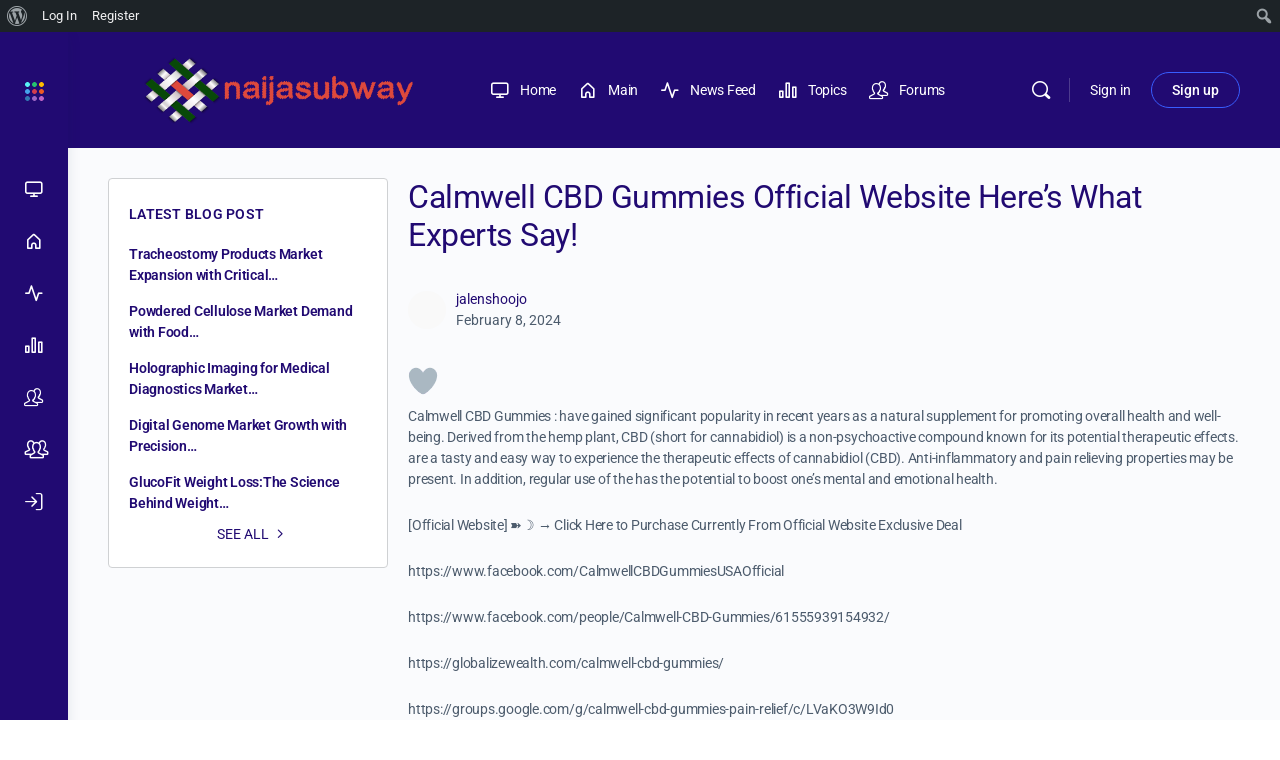

--- FILE ---
content_type: text/html; charset=UTF-8
request_url: https://www.naijasubway.com/calmwell-cbd-gummies-official-website-heres-what-experts-say/
body_size: 47293
content:
<!doctype html>
<html lang="en-US">
	<head><meta charset="utf-8"><script>if(navigator.userAgent.match(/MSIE|Internet Explorer/i)||navigator.userAgent.match(/Trident\/7\..*?rv:11/i)){var href=document.location.href;if(!href.match(/[?&]nowprocket/)){if(href.indexOf("?")==-1){if(href.indexOf("#")==-1){document.location.href=href+"?nowprocket=1"}else{document.location.href=href.replace("#","?nowprocket=1#")}}else{if(href.indexOf("#")==-1){document.location.href=href+"&nowprocket=1"}else{document.location.href=href.replace("#","&nowprocket=1#")}}}}</script><script>(()=>{class RocketLazyLoadScripts{constructor(){this.v="2.0.4",this.userEvents=["keydown","keyup","mousedown","mouseup","mousemove","mouseover","mouseout","touchmove","touchstart","touchend","touchcancel","wheel","click","dblclick","input"],this.attributeEvents=["onblur","onclick","oncontextmenu","ondblclick","onfocus","onmousedown","onmouseenter","onmouseleave","onmousemove","onmouseout","onmouseover","onmouseup","onmousewheel","onscroll","onsubmit"]}async t(){this.i(),this.o(),/iP(ad|hone)/.test(navigator.userAgent)&&this.h(),this.u(),this.l(this),this.m(),this.k(this),this.p(this),this._(),await Promise.all([this.R(),this.L()]),this.lastBreath=Date.now(),this.S(this),this.P(),this.D(),this.O(),this.M(),await this.C(this.delayedScripts.normal),await this.C(this.delayedScripts.defer),await this.C(this.delayedScripts.async),await this.T(),await this.F(),await this.j(),await this.A(),window.dispatchEvent(new Event("rocket-allScriptsLoaded")),this.everythingLoaded=!0,this.lastTouchEnd&&await new Promise(t=>setTimeout(t,500-Date.now()+this.lastTouchEnd)),this.I(),this.H(),this.U(),this.W()}i(){this.CSPIssue=sessionStorage.getItem("rocketCSPIssue"),document.addEventListener("securitypolicyviolation",t=>{this.CSPIssue||"script-src-elem"!==t.violatedDirective||"data"!==t.blockedURI||(this.CSPIssue=!0,sessionStorage.setItem("rocketCSPIssue",!0))},{isRocket:!0})}o(){window.addEventListener("pageshow",t=>{this.persisted=t.persisted,this.realWindowLoadedFired=!0},{isRocket:!0}),window.addEventListener("pagehide",()=>{this.onFirstUserAction=null},{isRocket:!0})}h(){let t;function e(e){t=e}window.addEventListener("touchstart",e,{isRocket:!0}),window.addEventListener("touchend",function i(o){o.changedTouches[0]&&t.changedTouches[0]&&Math.abs(o.changedTouches[0].pageX-t.changedTouches[0].pageX)<10&&Math.abs(o.changedTouches[0].pageY-t.changedTouches[0].pageY)<10&&o.timeStamp-t.timeStamp<200&&(window.removeEventListener("touchstart",e,{isRocket:!0}),window.removeEventListener("touchend",i,{isRocket:!0}),"INPUT"===o.target.tagName&&"text"===o.target.type||(o.target.dispatchEvent(new TouchEvent("touchend",{target:o.target,bubbles:!0})),o.target.dispatchEvent(new MouseEvent("mouseover",{target:o.target,bubbles:!0})),o.target.dispatchEvent(new PointerEvent("click",{target:o.target,bubbles:!0,cancelable:!0,detail:1,clientX:o.changedTouches[0].clientX,clientY:o.changedTouches[0].clientY})),event.preventDefault()))},{isRocket:!0})}q(t){this.userActionTriggered||("mousemove"!==t.type||this.firstMousemoveIgnored?"keyup"===t.type||"mouseover"===t.type||"mouseout"===t.type||(this.userActionTriggered=!0,this.onFirstUserAction&&this.onFirstUserAction()):this.firstMousemoveIgnored=!0),"click"===t.type&&t.preventDefault(),t.stopPropagation(),t.stopImmediatePropagation(),"touchstart"===this.lastEvent&&"touchend"===t.type&&(this.lastTouchEnd=Date.now()),"click"===t.type&&(this.lastTouchEnd=0),this.lastEvent=t.type,t.composedPath&&t.composedPath()[0].getRootNode()instanceof ShadowRoot&&(t.rocketTarget=t.composedPath()[0]),this.savedUserEvents.push(t)}u(){this.savedUserEvents=[],this.userEventHandler=this.q.bind(this),this.userEvents.forEach(t=>window.addEventListener(t,this.userEventHandler,{passive:!1,isRocket:!0})),document.addEventListener("visibilitychange",this.userEventHandler,{isRocket:!0})}U(){this.userEvents.forEach(t=>window.removeEventListener(t,this.userEventHandler,{passive:!1,isRocket:!0})),document.removeEventListener("visibilitychange",this.userEventHandler,{isRocket:!0}),this.savedUserEvents.forEach(t=>{(t.rocketTarget||t.target).dispatchEvent(new window[t.constructor.name](t.type,t))})}m(){const t="return false",e=Array.from(this.attributeEvents,t=>"data-rocket-"+t),i="["+this.attributeEvents.join("],[")+"]",o="[data-rocket-"+this.attributeEvents.join("],[data-rocket-")+"]",s=(e,i,o)=>{o&&o!==t&&(e.setAttribute("data-rocket-"+i,o),e["rocket"+i]=new Function("event",o),e.setAttribute(i,t))};new MutationObserver(t=>{for(const n of t)"attributes"===n.type&&(n.attributeName.startsWith("data-rocket-")||this.everythingLoaded?n.attributeName.startsWith("data-rocket-")&&this.everythingLoaded&&this.N(n.target,n.attributeName.substring(12)):s(n.target,n.attributeName,n.target.getAttribute(n.attributeName))),"childList"===n.type&&n.addedNodes.forEach(t=>{if(t.nodeType===Node.ELEMENT_NODE)if(this.everythingLoaded)for(const i of[t,...t.querySelectorAll(o)])for(const t of i.getAttributeNames())e.includes(t)&&this.N(i,t.substring(12));else for(const e of[t,...t.querySelectorAll(i)])for(const t of e.getAttributeNames())this.attributeEvents.includes(t)&&s(e,t,e.getAttribute(t))})}).observe(document,{subtree:!0,childList:!0,attributeFilter:[...this.attributeEvents,...e]})}I(){this.attributeEvents.forEach(t=>{document.querySelectorAll("[data-rocket-"+t+"]").forEach(e=>{this.N(e,t)})})}N(t,e){const i=t.getAttribute("data-rocket-"+e);i&&(t.setAttribute(e,i),t.removeAttribute("data-rocket-"+e))}k(t){Object.defineProperty(HTMLElement.prototype,"onclick",{get(){return this.rocketonclick||null},set(e){this.rocketonclick=e,this.setAttribute(t.everythingLoaded?"onclick":"data-rocket-onclick","this.rocketonclick(event)")}})}S(t){function e(e,i){let o=e[i];e[i]=null,Object.defineProperty(e,i,{get:()=>o,set(s){t.everythingLoaded?o=s:e["rocket"+i]=o=s}})}e(document,"onreadystatechange"),e(window,"onload"),e(window,"onpageshow");try{Object.defineProperty(document,"readyState",{get:()=>t.rocketReadyState,set(e){t.rocketReadyState=e},configurable:!0}),document.readyState="loading"}catch(t){console.log("WPRocket DJE readyState conflict, bypassing")}}l(t){this.originalAddEventListener=EventTarget.prototype.addEventListener,this.originalRemoveEventListener=EventTarget.prototype.removeEventListener,this.savedEventListeners=[],EventTarget.prototype.addEventListener=function(e,i,o){o&&o.isRocket||!t.B(e,this)&&!t.userEvents.includes(e)||t.B(e,this)&&!t.userActionTriggered||e.startsWith("rocket-")||t.everythingLoaded?t.originalAddEventListener.call(this,e,i,o):(t.savedEventListeners.push({target:this,remove:!1,type:e,func:i,options:o}),"mouseenter"!==e&&"mouseleave"!==e||t.originalAddEventListener.call(this,e,t.savedUserEvents.push,o))},EventTarget.prototype.removeEventListener=function(e,i,o){o&&o.isRocket||!t.B(e,this)&&!t.userEvents.includes(e)||t.B(e,this)&&!t.userActionTriggered||e.startsWith("rocket-")||t.everythingLoaded?t.originalRemoveEventListener.call(this,e,i,o):t.savedEventListeners.push({target:this,remove:!0,type:e,func:i,options:o})}}J(t,e){this.savedEventListeners=this.savedEventListeners.filter(i=>{let o=i.type,s=i.target||window;return e!==o||t!==s||(this.B(o,s)&&(i.type="rocket-"+o),this.$(i),!1)})}H(){EventTarget.prototype.addEventListener=this.originalAddEventListener,EventTarget.prototype.removeEventListener=this.originalRemoveEventListener,this.savedEventListeners.forEach(t=>this.$(t))}$(t){t.remove?this.originalRemoveEventListener.call(t.target,t.type,t.func,t.options):this.originalAddEventListener.call(t.target,t.type,t.func,t.options)}p(t){let e;function i(e){return t.everythingLoaded?e:e.split(" ").map(t=>"load"===t||t.startsWith("load.")?"rocket-jquery-load":t).join(" ")}function o(o){function s(e){const s=o.fn[e];o.fn[e]=o.fn.init.prototype[e]=function(){return this[0]===window&&t.userActionTriggered&&("string"==typeof arguments[0]||arguments[0]instanceof String?arguments[0]=i(arguments[0]):"object"==typeof arguments[0]&&Object.keys(arguments[0]).forEach(t=>{const e=arguments[0][t];delete arguments[0][t],arguments[0][i(t)]=e})),s.apply(this,arguments),this}}if(o&&o.fn&&!t.allJQueries.includes(o)){const e={DOMContentLoaded:[],"rocket-DOMContentLoaded":[]};for(const t in e)document.addEventListener(t,()=>{e[t].forEach(t=>t())},{isRocket:!0});o.fn.ready=o.fn.init.prototype.ready=function(i){function s(){parseInt(o.fn.jquery)>2?setTimeout(()=>i.bind(document)(o)):i.bind(document)(o)}return"function"==typeof i&&(t.realDomReadyFired?!t.userActionTriggered||t.fauxDomReadyFired?s():e["rocket-DOMContentLoaded"].push(s):e.DOMContentLoaded.push(s)),o([])},s("on"),s("one"),s("off"),t.allJQueries.push(o)}e=o}t.allJQueries=[],o(window.jQuery),Object.defineProperty(window,"jQuery",{get:()=>e,set(t){o(t)}})}P(){const t=new Map;document.write=document.writeln=function(e){const i=document.currentScript,o=document.createRange(),s=i.parentElement;let n=t.get(i);void 0===n&&(n=i.nextSibling,t.set(i,n));const c=document.createDocumentFragment();o.setStart(c,0),c.appendChild(o.createContextualFragment(e)),s.insertBefore(c,n)}}async R(){return new Promise(t=>{this.userActionTriggered?t():this.onFirstUserAction=t})}async L(){return new Promise(t=>{document.addEventListener("DOMContentLoaded",()=>{this.realDomReadyFired=!0,t()},{isRocket:!0})})}async j(){return this.realWindowLoadedFired?Promise.resolve():new Promise(t=>{window.addEventListener("load",t,{isRocket:!0})})}M(){this.pendingScripts=[];this.scriptsMutationObserver=new MutationObserver(t=>{for(const e of t)e.addedNodes.forEach(t=>{"SCRIPT"!==t.tagName||t.noModule||t.isWPRocket||this.pendingScripts.push({script:t,promise:new Promise(e=>{const i=()=>{const i=this.pendingScripts.findIndex(e=>e.script===t);i>=0&&this.pendingScripts.splice(i,1),e()};t.addEventListener("load",i,{isRocket:!0}),t.addEventListener("error",i,{isRocket:!0}),setTimeout(i,1e3)})})})}),this.scriptsMutationObserver.observe(document,{childList:!0,subtree:!0})}async F(){await this.X(),this.pendingScripts.length?(await this.pendingScripts[0].promise,await this.F()):this.scriptsMutationObserver.disconnect()}D(){this.delayedScripts={normal:[],async:[],defer:[]},document.querySelectorAll("script[type$=rocketlazyloadscript]").forEach(t=>{t.hasAttribute("data-rocket-src")?t.hasAttribute("async")&&!1!==t.async?this.delayedScripts.async.push(t):t.hasAttribute("defer")&&!1!==t.defer||"module"===t.getAttribute("data-rocket-type")?this.delayedScripts.defer.push(t):this.delayedScripts.normal.push(t):this.delayedScripts.normal.push(t)})}async _(){await this.L();let t=[];document.querySelectorAll("script[type$=rocketlazyloadscript][data-rocket-src]").forEach(e=>{let i=e.getAttribute("data-rocket-src");if(i&&!i.startsWith("data:")){i.startsWith("//")&&(i=location.protocol+i);try{const o=new URL(i).origin;o!==location.origin&&t.push({src:o,crossOrigin:e.crossOrigin||"module"===e.getAttribute("data-rocket-type")})}catch(t){}}}),t=[...new Map(t.map(t=>[JSON.stringify(t),t])).values()],this.Y(t,"preconnect")}async G(t){if(await this.K(),!0!==t.noModule||!("noModule"in HTMLScriptElement.prototype))return new Promise(e=>{let i;function o(){(i||t).setAttribute("data-rocket-status","executed"),e()}try{if(navigator.userAgent.includes("Firefox/")||""===navigator.vendor||this.CSPIssue)i=document.createElement("script"),[...t.attributes].forEach(t=>{let e=t.nodeName;"type"!==e&&("data-rocket-type"===e&&(e="type"),"data-rocket-src"===e&&(e="src"),i.setAttribute(e,t.nodeValue))}),t.text&&(i.text=t.text),t.nonce&&(i.nonce=t.nonce),i.hasAttribute("src")?(i.addEventListener("load",o,{isRocket:!0}),i.addEventListener("error",()=>{i.setAttribute("data-rocket-status","failed-network"),e()},{isRocket:!0}),setTimeout(()=>{i.isConnected||e()},1)):(i.text=t.text,o()),i.isWPRocket=!0,t.parentNode.replaceChild(i,t);else{const i=t.getAttribute("data-rocket-type"),s=t.getAttribute("data-rocket-src");i?(t.type=i,t.removeAttribute("data-rocket-type")):t.removeAttribute("type"),t.addEventListener("load",o,{isRocket:!0}),t.addEventListener("error",i=>{this.CSPIssue&&i.target.src.startsWith("data:")?(console.log("WPRocket: CSP fallback activated"),t.removeAttribute("src"),this.G(t).then(e)):(t.setAttribute("data-rocket-status","failed-network"),e())},{isRocket:!0}),s?(t.fetchPriority="high",t.removeAttribute("data-rocket-src"),t.src=s):t.src="data:text/javascript;base64,"+window.btoa(unescape(encodeURIComponent(t.text)))}}catch(i){t.setAttribute("data-rocket-status","failed-transform"),e()}});t.setAttribute("data-rocket-status","skipped")}async C(t){const e=t.shift();return e?(e.isConnected&&await this.G(e),this.C(t)):Promise.resolve()}O(){this.Y([...this.delayedScripts.normal,...this.delayedScripts.defer,...this.delayedScripts.async],"preload")}Y(t,e){this.trash=this.trash||[];let i=!0;var o=document.createDocumentFragment();t.forEach(t=>{const s=t.getAttribute&&t.getAttribute("data-rocket-src")||t.src;if(s&&!s.startsWith("data:")){const n=document.createElement("link");n.href=s,n.rel=e,"preconnect"!==e&&(n.as="script",n.fetchPriority=i?"high":"low"),t.getAttribute&&"module"===t.getAttribute("data-rocket-type")&&(n.crossOrigin=!0),t.crossOrigin&&(n.crossOrigin=t.crossOrigin),t.integrity&&(n.integrity=t.integrity),t.nonce&&(n.nonce=t.nonce),o.appendChild(n),this.trash.push(n),i=!1}}),document.head.appendChild(o)}W(){this.trash.forEach(t=>t.remove())}async T(){try{document.readyState="interactive"}catch(t){}this.fauxDomReadyFired=!0;try{await this.K(),this.J(document,"readystatechange"),document.dispatchEvent(new Event("rocket-readystatechange")),await this.K(),document.rocketonreadystatechange&&document.rocketonreadystatechange(),await this.K(),this.J(document,"DOMContentLoaded"),document.dispatchEvent(new Event("rocket-DOMContentLoaded")),await this.K(),this.J(window,"DOMContentLoaded"),window.dispatchEvent(new Event("rocket-DOMContentLoaded"))}catch(t){console.error(t)}}async A(){try{document.readyState="complete"}catch(t){}try{await this.K(),this.J(document,"readystatechange"),document.dispatchEvent(new Event("rocket-readystatechange")),await this.K(),document.rocketonreadystatechange&&document.rocketonreadystatechange(),await this.K(),this.J(window,"load"),window.dispatchEvent(new Event("rocket-load")),await this.K(),window.rocketonload&&window.rocketonload(),await this.K(),this.allJQueries.forEach(t=>t(window).trigger("rocket-jquery-load")),await this.K(),this.J(window,"pageshow");const t=new Event("rocket-pageshow");t.persisted=this.persisted,window.dispatchEvent(t),await this.K(),window.rocketonpageshow&&window.rocketonpageshow({persisted:this.persisted})}catch(t){console.error(t)}}async K(){Date.now()-this.lastBreath>45&&(await this.X(),this.lastBreath=Date.now())}async X(){return document.hidden?new Promise(t=>setTimeout(t)):new Promise(t=>requestAnimationFrame(t))}B(t,e){return e===document&&"readystatechange"===t||(e===document&&"DOMContentLoaded"===t||(e===window&&"DOMContentLoaded"===t||(e===window&&"load"===t||e===window&&"pageshow"===t)))}static run(){(new RocketLazyLoadScripts).t()}}RocketLazyLoadScripts.run()})();</script>
	
	<meta name="theme-color" content="#210a72">

	<script >
	window.dataLayer = window.dataLayer || [];
	function gtag(){dataLayer.push(arguments);}
	gtag('js', new Date());
		gtag('config', 'UA-162888205-1');
	</script>
	<!--<script type="rocketlazyloadscript" data-rocket-type="text/javascript">
    (function(c,l,a,r,i,t,y){
        c[a]=c[a]||function(){(c[a].q=c[a].q||[]).push(arguments)};
        t=l.createElement(r);t.async=1;t.src="https://www.clarity.ms/tag/"+i;
        y=l.getElementsByTagName(r)[0];y.parentNode.insertBefore(t,y);
    })(window, document, "clarity", "script", "aevkcg4psc");
	</script>-->			
	
		<script type="text/html" id="tmpl-bb-link-preview">
<% if ( link_scrapping ) { %>
	<% if ( link_loading ) { %>
		<span class="bb-url-scrapper-loading bb-ajax-loader"><i class="bb-icon-l bb-icon-spinner animate-spin"></i>Loading preview...</span>
	<% } %>
	<% if ( link_success || link_error ) { %>
		<a title="Cancel Preview" href="#" id="bb-close-link-suggestion">Remove Preview</a>
		<div class="bb-link-preview-container">

			<% if ( link_images && link_images.length && link_success && ! link_error && '' !== link_image_index ) { %>
				<div id="bb-url-scrapper-img-holder">
					<div class="bb-link-preview-image">
						<div class="bb-link-preview-image-cover">
							<img src="<%= link_images[link_image_index] %>"/>
						</div>
						<div class="bb-link-preview-icons">
							<%
							if ( link_images.length > 1 ) { %>
								<a data-bp-tooltip-pos="up" data-bp-tooltip="Change image" href="#" class="icon-exchange toolbar-button bp-tooltip" id="icon-exchange"><i class="bb-icon-l bb-icon-exchange"></i></a>
							<% } %>
							<% if ( link_images.length ) { %>
								<a data-bp-tooltip-pos="up" data-bp-tooltip="Remove image" href="#" class="icon-image-slash toolbar-button bp-tooltip" id="bb-link-preview-remove-image"><i class="bb-icon-l bb-icon-image-slash"></i></a>
							<% } %>
							<a data-bp-tooltip-pos="up" data-bp-tooltip="Confirm" class="toolbar-button bp-tooltip" href="#" id="bb-link-preview-select-image">
								<i class="bb-icon-check bb-icon-l"></i>
							</a>
						</div>
					</div>
					<% if ( link_images.length > 1 ) { %>
						<div class="bb-url-thumb-nav">
							<button type="button" id="bb-url-prevPicButton"><span class="bb-icon-l bb-icon-angle-left"></span></button>
							<button type="button" id="bb-url-nextPicButton"><span class="bb-icon-l bb-icon-angle-right"></span></button>
							<div id="bb-url-scrapper-img-count">
								Image <%= link_image_index + 1 %>&nbsp;of&nbsp;<%= link_images.length %>
							</div>
						</div>
					<% } %>
				</div>
			<% } %>

			<% if ( link_success && ! link_error && link_url ) { %>
				<div class="bb-link-preview-info">
					<% var a = document.createElement('a');
						a.href = link_url;
						var hostname = a.hostname;
						var domainName = hostname.replace('www.', '' );
					%>

					<% if ( 'undefined' !== typeof link_title && link_title.trim() && link_description ) { %>
						<p class="bb-link-preview-link-name"><%= domainName %></p>
					<% } %>

					<% if ( link_success && ! link_error ) { %>
						<p class="bb-link-preview-title"><%= link_title %></p>
					<% } %>

					<% if ( link_success && ! link_error ) { %>
						<div class="bb-link-preview-excerpt"><p><%= link_description %></p></div>
					<% } %>
				</div>
			<% } %>
			<% if ( link_error && ! link_success ) { %>
				<div id="bb-url-error" class="bb-url-error"><%= link_error_msg %></div>
			<% } %>
		</div>
	<% } %>
<% } %>
</script>
<script type="text/html" id="tmpl-profile-card-popup">
	<div id="profile-card" class="bb-profile-card bb-popup-card" data-bp-item-id="" data-bp-item-component="members">

		<div class="skeleton-card">
			<div class="skeleton-card-body">
				<div class="skeleton-card-avatar bb-loading-bg"></div>
				<div class="skeleton-card-entity">
					<div class="skeleton-card-type bb-loading-bg"></div>
					<div class="skeleton-card-heading bb-loading-bg"></div>
					<div class="skeleton-card-meta bb-loading-bg"></div>
				</div>
			</div>
						<div class="skeleton-card-footer skeleton-footer-plain">
				<div class="skeleton-card-button bb-loading-bg"></div>
				<div class="skeleton-card-button bb-loading-bg"></div>
				<div class="skeleton-card-button bb-loading-bg"></div>
			</div>
		</div>

		<div class="bb-card-content">
			<div class="bb-card-body">
				<div class="bb-card-avatar">
					<span class="card-profile-status"></span>
					<img src="" alt="">
				</div>
				<div class="bb-card-entity">
					<div class="bb-card-profile-type"></div>
					<h4 class="bb-card-heading"></h4>
					<div class="bb-card-meta">
						<span class="card-meta-item card-meta-joined">Joined <span></span></span>
						<span class="card-meta-item card-meta-last-active"></span>
													<span class="card-meta-item card-meta-followers"></span>
												</div>
				</div>
			</div>
			<div class="bb-card-footer">
								<div class="bb-card-action bb-card-action-outline">
					<a href="" class="card-button card-button-profile">View Profile</a>
				</div>
			</div>
		</div>

	</div>
</script>
<script type="text/html" id="tmpl-group-card-popup">
	<div id="group-card" class="bb-group-card bb-popup-card" data-bp-item-id="" data-bp-item-component="groups">

		<div class="skeleton-card">
			<div class="skeleton-card-body">
				<div class="skeleton-card-avatar bb-loading-bg"></div>
				<div class="skeleton-card-entity">
					<div class="skeleton-card-heading bb-loading-bg"></div>
					<div class="skeleton-card-meta bb-loading-bg"></div>
				</div>
			</div>
						<div class="skeleton-card-footer skeleton-footer-plain">
				<div class="skeleton-card-button bb-loading-bg"></div>
				<div class="skeleton-card-button bb-loading-bg"></div>
			</div>
		</div>

		<div class="bb-card-content">
			<div class="bb-card-body">
				<div class="bb-card-avatar">
					<img src="" alt="">
				</div>
				<div class="bb-card-entity">
					<h4 class="bb-card-heading"></h4>
					<div class="bb-card-meta">
						<span class="card-meta-item card-meta-status"></span>
						<span class="card-meta-item card-meta-type"></span>
						<span class="card-meta-item card-meta-last-active"></span>
					</div>
					<div class="card-group-members">
						<span class="bs-group-members"></span>
					</div>
				</div>
			</div>
			<div class="bb-card-footer">
								<div class="bb-card-action bb-card-action-outline">
					<a href="" class="card-button card-button-group">View Group</a>
				</div>
			</div>
		</div>

	</div>
</script>
<style>#frm_buddypress-edit-activity textarea { width: 100%; }</style><meta name='robots' content='index, follow, max-image-preview:large, max-snippet:-1, max-video-preview:-1' />

	<!-- This site is optimized with the Yoast SEO Premium plugin v25.9 (Yoast SEO v26.5) - https://yoast.com/wordpress/plugins/seo/ -->
	<title>Calmwell CBD Gummies Official Website Here’s What Experts Say! &#8226; NaijaSubway</title>
	<meta name="description" content="NaijaSubway &#8226; Blog &#8226; Calmwell CBD Gummies : have gained significant popularity in recent years as a natural supplement for promoting overall health and well-being. Derived" class="yoast-seo-meta-tag" />
	<link rel="canonical" href="https://www.naijasubway.com/calmwell-cbd-gummies-official-website-heres-what-experts-say/" class="yoast-seo-meta-tag" />
	<meta property="og:locale" content="en_US" class="yoast-seo-meta-tag" />
	<meta property="og:type" content="article" class="yoast-seo-meta-tag" />
	<meta property="og:title" content="jalenshoojo posted &#8226; Calmwell CBD Gummies Official Website Here’s What Experts Say! &#8226; NaijaSubway &#8226; Blog" class="yoast-seo-meta-tag" />
	<meta property="og:description" content="jalenshoojo posted &#8226; Calmwell CBD Gummies : have gained significant popularity in recent years as a natural supplement for promoting overall health and well-being. Derived &#8226; NaijaSubway &#8226; Blog" class="yoast-seo-meta-tag" />
	<meta property="og:url" content="https://www.naijasubway.com/calmwell-cbd-gummies-official-website-heres-what-experts-say/" class="yoast-seo-meta-tag" />
	<meta property="og:site_name" content="NaijaSubway" class="yoast-seo-meta-tag" />
	<meta property="article:publisher" content="https://www.facebook.com/NaijaSubway" class="yoast-seo-meta-tag" />
	<meta property="article:published_time" content="2024-02-08T05:46:42+00:00" class="yoast-seo-meta-tag" />
	<meta property="og:image" content="https://www.naijasubway.com/wp-content/uploads/2020/07/ns_fb_og-image_2-01.png" class="yoast-seo-meta-tag" />
	<meta property="og:image:width" content="1200" class="yoast-seo-meta-tag" />
	<meta property="og:image:height" content="630" class="yoast-seo-meta-tag" />
	<meta property="og:image:type" content="image/png" class="yoast-seo-meta-tag" />
	<meta name="author" content="jalenshoojo" class="yoast-seo-meta-tag" />
	<meta name="twitter:card" content="summary_large_image" class="yoast-seo-meta-tag" />
	<meta name="twitter:creator" content="@NaijaSubway" class="yoast-seo-meta-tag" />
	<meta name="twitter:site" content="@NaijaSubway" class="yoast-seo-meta-tag" />
	<meta name="twitter:label1" content="Written by" class="yoast-seo-meta-tag" />
	<meta name="twitter:data1" content="jalenshoojo" class="yoast-seo-meta-tag" />
	<meta name="twitter:label2" content="Est. reading time" class="yoast-seo-meta-tag" />
	<meta name="twitter:data2" content="2 minutes" class="yoast-seo-meta-tag" />
	<script type="application/ld+json" class="yoast-schema-graph">{"@context":"https://schema.org","@graph":[{"@type":["Article","SocialMediaPosting"],"@id":"https://www.naijasubway.com/calmwell-cbd-gummies-official-website-heres-what-experts-say/#article","isPartOf":{"@id":"https://www.naijasubway.com/calmwell-cbd-gummies-official-website-heres-what-experts-say/"},"author":{"name":"jalenshoojo","@id":"https://www.naijasubway.com/#/schema/person/da2f7cb959b7c8ce6dcf1bace0aa8a08"},"headline":"Calmwell CBD Gummies Official Website Here’s What Experts Say!","datePublished":"2024-02-08T05:46:42+00:00","mainEntityOfPage":{"@id":"https://www.naijasubway.com/calmwell-cbd-gummies-official-website-heres-what-experts-say/"},"wordCount":335,"publisher":{"@id":"https://www.naijasubway.com/#organization"},"articleSection":["Gist"],"inLanguage":"en-US"},{"@type":"WebPage","@id":"https://www.naijasubway.com/calmwell-cbd-gummies-official-website-heres-what-experts-say/","url":"https://www.naijasubway.com/calmwell-cbd-gummies-official-website-heres-what-experts-say/","name":"Calmwell CBD Gummies Official Website Here’s What Experts Say! &#8226; NaijaSubway","isPartOf":{"@id":"https://www.naijasubway.com/#website"},"datePublished":"2024-02-08T05:46:42+00:00","description":"NaijaSubway &#8226; Blog &#8226; Calmwell CBD Gummies : have gained significant popularity in recent years as a natural supplement for promoting overall health and well-being. Derived","breadcrumb":{"@id":"https://www.naijasubway.com/calmwell-cbd-gummies-official-website-heres-what-experts-say/#breadcrumb"},"inLanguage":"en-US","potentialAction":[{"@type":"ReadAction","target":["https://www.naijasubway.com/calmwell-cbd-gummies-official-website-heres-what-experts-say/"]}]},{"@type":"BreadcrumbList","@id":"https://www.naijasubway.com/calmwell-cbd-gummies-official-website-heres-what-experts-say/#breadcrumb","itemListElement":[{"@type":"ListItem","position":1,"name":"Home","item":"https://www.naijasubway.com/"},{"@type":"ListItem","position":2,"name":"Calmwell CBD Gummies Official Website Here’s What Experts Say!"}]},{"@type":"WebSite","@id":"https://www.naijasubway.com/#website","url":"https://www.naijasubway.com/","name":"NaijaSubway","description":"A social platform for connecting Nigerians home and abroad. We aim to promote and consolidate an integrated society between Nigerians all over the world.","publisher":{"@id":"https://www.naijasubway.com/#organization"},"potentialAction":[{"@type":"SearchAction","target":{"@type":"EntryPoint","urlTemplate":"https://www.naijasubway.com/?s={search_term_string}"},"query-input":{"@type":"PropertyValueSpecification","valueRequired":true,"valueName":"search_term_string"}}],"inLanguage":"en-US"},{"@type":"Organization","@id":"https://www.naijasubway.com/#organization","name":"NaijaSubway","url":"https://www.naijasubway.com/","logo":{"@type":"ImageObject","inLanguage":"en-US","@id":"https://www.naijasubway.com/#/schema/logo/image/","url":"https://www.naijasubway.com/wp-content/uploads/2020/04/login_page_image_-01-01.png","contentUrl":"https://www.naijasubway.com/wp-content/uploads/2020/04/login_page_image_-01-01.png","width":1024,"height":1024,"caption":"NaijaSubway"},"image":{"@id":"https://www.naijasubway.com/#/schema/logo/image/"},"sameAs":["https://www.facebook.com/NaijaSubway","https://x.com/NaijaSubway","https://www.instagram.com/naijasubway/"]},{"@type":"Person","@id":"https://www.naijasubway.com/#/schema/person/da2f7cb959b7c8ce6dcf1bace0aa8a08","name":"jalenshoojo","url":"https://www.naijasubway.com/author/jalenshoojo/"}]}</script>
	<!-- / Yoast SEO Premium plugin. -->


<link rel='dns-prefetch' href='//maxcdn.bootstrapcdn.com' />
<link rel='dns-prefetch' href='//use.fontawesome.com' />
<link rel='dns-prefetch' href='//fonts.googleapis.com' />
<link rel='preconnect' href='https://fonts.gstatic.com' crossorigin />
<style id='wp-img-auto-sizes-contain-inline-css' type='text/css'>
img:is([sizes=auto i],[sizes^="auto," i]){contain-intrinsic-size:3000px 1500px}
/*# sourceURL=wp-img-auto-sizes-contain-inline-css */
</style>
<link data-minify="1" rel='stylesheet' id='dashicons-css' href='https://www.naijasubway.com/wp-content/cache/min/1/wp-includes/css/dashicons.min.css?ver=1768395717' type='text/css' media='all' />
<link rel='stylesheet' id='admin-bar-css' href='https://www.naijasubway.com/wp-includes/css/admin-bar.min.css?ver=6.9' type='text/css' media='all' />
<style id='admin-bar-inline-css' type='text/css'>

		@media screen { html { margin-top: 32px !important; } }
		@media screen and ( max-width: 782px ) { html { margin-top: 46px !important; } }
	
@media print { #wpadminbar { display:none; } }
/*# sourceURL=admin-bar-inline-css */
</style>
<link rel='stylesheet' id='bp-nouveau-icons-map-css' href='https://www.naijasubway.com/wp-content/plugins/buddyboss-platform/bp-templates/bp-nouveau/icons/css/icons-map.min.css?ver=2.14.4' type='text/css' media='all' />
<link data-minify="1" rel='stylesheet' id='bp-nouveau-bb-icons-css' href='https://www.naijasubway.com/wp-content/cache/min/1/wp-content/plugins/buddyboss-platform/bp-templates/bp-nouveau/icons/css/bb-icons.min.css?ver=1768395717' type='text/css' media='all' />
<link rel='stylesheet' id='bp-nouveau-css' href='https://www.naijasubway.com/wp-content/plugins/buddyboss-platform/bp-templates/bp-nouveau/css/buddypress.min.css?ver=2.14.4' type='text/css' media='all' />
<style id='bp-nouveau-inline-css' type='text/css'>
.list-wrap .bs-group-cover a:before{ background:unset; }
/*# sourceURL=bp-nouveau-inline-css */
</style>
<link data-minify="1" rel='stylesheet' id='lrm-modal-css' href='https://www.naijasubway.com/wp-content/cache/min/1/wp-content/plugins/ajax-login-and-registration-modal-popup-pro@/free/assets/lrm-core-compiled.css?ver=1768395717' type='text/css' media='all' />
<link data-minify="1" rel='stylesheet' id='lrm-fonts-css' href='https://www.naijasubway.com/wp-content/cache/min/1/wp-content/plugins/ajax-login-and-registration-modal-popup-pro@/free/assets/fonts.css?ver=1768395717' type='text/css' media='all' />
<link data-minify="1" rel='stylesheet' id='lrm-modal-skin-css' href='https://www.naijasubway.com/wp-content/cache/min/1/wp-content/plugins/ajax-login-and-registration-modal-popup-pro@/skins/flat_two/skin.css?ver=1768395717' type='text/css' media='all' />
<style id='lrm-modal-skin-inline-css' type='text/css'>
 :root{--lrm-border-radius: 2px;}  :root{--lrm-input-bg: #ffffff;}  :root{--lrm-input-bottom-border-color: #210a72;}  :root{--lrm-input-active-bottom-border-color: #210a72;}  .lrm-form a.button,.lrm-form button,.lrm-form button[type=submit],.lrm-form #buddypress input[type=submit],.lrm-form input[type=submit]{color: #ffffff;}  .lrm-form a.button,.lrm-form button,.lrm-form button[type=submit],.lrm-form #buddypress input[type=submit],.lrm-form input[type=submit]{background-color: #210a72;}  .lrm-user-modal-container .lrm-switcher a{background-color: #210a72;}  .lrm-user-modal-container .lrm-switcher a{color: #ffffff;}
/*# sourceURL=lrm-modal-skin-inline-css */
</style>
<link data-minify="1" rel='stylesheet' id='lrm-buddypress-registration-css' href='https://www.naijasubway.com/wp-content/cache/min/1/wp-content/plugins/ajax-login-and-registration-modal-popup-pro@/assets/lrm-buddypress-registration.css?ver=1768395717' type='text/css' media='all' />
<link data-minify="1" rel='stylesheet' id='buddyboss_legacy-css' href='https://www.naijasubway.com/wp-content/cache/min/1/wp-content/themes/buddyboss-theme/inc/plugins/buddyboss-menu-icons/vendor/kucrut/icon-picker/css/types/buddyboss_legacy.css?ver=1768395717' type='text/css' media='all' />
<link data-minify="1" rel='stylesheet' id='font-awesome-css' href='https://www.naijasubway.com/wp-content/cache/min/1/wp-content/themes/buddyboss-theme/inc/plugins/buddyboss-menu-icons/vendor/kucrut/icon-picker/css/types/font-awesome.css?ver=1768395717' type='text/css' media='all' />
<link rel='stylesheet' id='wp-block-library-css' href='https://www.naijasubway.com/wp-includes/css/dist/block-library/style.min.css?ver=6.9' type='text/css' media='all' />
<style id='classic-theme-styles-inline-css' type='text/css'>
/*! This file is auto-generated */
.wp-block-button__link{color:#fff;background-color:#32373c;border-radius:9999px;box-shadow:none;text-decoration:none;padding:calc(.667em + 2px) calc(1.333em + 2px);font-size:1.125em}.wp-block-file__button{background:#32373c;color:#fff;text-decoration:none}
/*# sourceURL=/wp-includes/css/classic-themes.min.css */
</style>
<link data-minify="1" rel='stylesheet' id='bb_theme_block-buddypanel-style-css-css' href='https://www.naijasubway.com/wp-content/cache/min/1/wp-content/themes/buddyboss-theme/blocks/buddypanel/build/style-buddypanel.css?ver=1768395717' type='text/css' media='all' />
<style id='global-styles-inline-css' type='text/css'>
:root{--wp--preset--aspect-ratio--square: 1;--wp--preset--aspect-ratio--4-3: 4/3;--wp--preset--aspect-ratio--3-4: 3/4;--wp--preset--aspect-ratio--3-2: 3/2;--wp--preset--aspect-ratio--2-3: 2/3;--wp--preset--aspect-ratio--16-9: 16/9;--wp--preset--aspect-ratio--9-16: 9/16;--wp--preset--color--black: #000000;--wp--preset--color--cyan-bluish-gray: #abb8c3;--wp--preset--color--white: #ffffff;--wp--preset--color--pale-pink: #f78da7;--wp--preset--color--vivid-red: #cf2e2e;--wp--preset--color--luminous-vivid-orange: #ff6900;--wp--preset--color--luminous-vivid-amber: #fcb900;--wp--preset--color--light-green-cyan: #7bdcb5;--wp--preset--color--vivid-green-cyan: #00d084;--wp--preset--color--pale-cyan-blue: #8ed1fc;--wp--preset--color--vivid-cyan-blue: #0693e3;--wp--preset--color--vivid-purple: #9b51e0;--wp--preset--gradient--vivid-cyan-blue-to-vivid-purple: linear-gradient(135deg,rgb(6,147,227) 0%,rgb(155,81,224) 100%);--wp--preset--gradient--light-green-cyan-to-vivid-green-cyan: linear-gradient(135deg,rgb(122,220,180) 0%,rgb(0,208,130) 100%);--wp--preset--gradient--luminous-vivid-amber-to-luminous-vivid-orange: linear-gradient(135deg,rgb(252,185,0) 0%,rgb(255,105,0) 100%);--wp--preset--gradient--luminous-vivid-orange-to-vivid-red: linear-gradient(135deg,rgb(255,105,0) 0%,rgb(207,46,46) 100%);--wp--preset--gradient--very-light-gray-to-cyan-bluish-gray: linear-gradient(135deg,rgb(238,238,238) 0%,rgb(169,184,195) 100%);--wp--preset--gradient--cool-to-warm-spectrum: linear-gradient(135deg,rgb(74,234,220) 0%,rgb(151,120,209) 20%,rgb(207,42,186) 40%,rgb(238,44,130) 60%,rgb(251,105,98) 80%,rgb(254,248,76) 100%);--wp--preset--gradient--blush-light-purple: linear-gradient(135deg,rgb(255,206,236) 0%,rgb(152,150,240) 100%);--wp--preset--gradient--blush-bordeaux: linear-gradient(135deg,rgb(254,205,165) 0%,rgb(254,45,45) 50%,rgb(107,0,62) 100%);--wp--preset--gradient--luminous-dusk: linear-gradient(135deg,rgb(255,203,112) 0%,rgb(199,81,192) 50%,rgb(65,88,208) 100%);--wp--preset--gradient--pale-ocean: linear-gradient(135deg,rgb(255,245,203) 0%,rgb(182,227,212) 50%,rgb(51,167,181) 100%);--wp--preset--gradient--electric-grass: linear-gradient(135deg,rgb(202,248,128) 0%,rgb(113,206,126) 100%);--wp--preset--gradient--midnight: linear-gradient(135deg,rgb(2,3,129) 0%,rgb(40,116,252) 100%);--wp--preset--font-size--small: 13px;--wp--preset--font-size--medium: 20px;--wp--preset--font-size--large: 36px;--wp--preset--font-size--x-large: 42px;--wp--preset--spacing--20: 0.44rem;--wp--preset--spacing--30: 0.67rem;--wp--preset--spacing--40: 1rem;--wp--preset--spacing--50: 1.5rem;--wp--preset--spacing--60: 2.25rem;--wp--preset--spacing--70: 3.38rem;--wp--preset--spacing--80: 5.06rem;--wp--preset--shadow--natural: 6px 6px 9px rgba(0, 0, 0, 0.2);--wp--preset--shadow--deep: 12px 12px 50px rgba(0, 0, 0, 0.4);--wp--preset--shadow--sharp: 6px 6px 0px rgba(0, 0, 0, 0.2);--wp--preset--shadow--outlined: 6px 6px 0px -3px rgb(255, 255, 255), 6px 6px rgb(0, 0, 0);--wp--preset--shadow--crisp: 6px 6px 0px rgb(0, 0, 0);}:where(.is-layout-flex){gap: 0.5em;}:where(.is-layout-grid){gap: 0.5em;}body .is-layout-flex{display: flex;}.is-layout-flex{flex-wrap: wrap;align-items: center;}.is-layout-flex > :is(*, div){margin: 0;}body .is-layout-grid{display: grid;}.is-layout-grid > :is(*, div){margin: 0;}:where(.wp-block-columns.is-layout-flex){gap: 2em;}:where(.wp-block-columns.is-layout-grid){gap: 2em;}:where(.wp-block-post-template.is-layout-flex){gap: 1.25em;}:where(.wp-block-post-template.is-layout-grid){gap: 1.25em;}.has-black-color{color: var(--wp--preset--color--black) !important;}.has-cyan-bluish-gray-color{color: var(--wp--preset--color--cyan-bluish-gray) !important;}.has-white-color{color: var(--wp--preset--color--white) !important;}.has-pale-pink-color{color: var(--wp--preset--color--pale-pink) !important;}.has-vivid-red-color{color: var(--wp--preset--color--vivid-red) !important;}.has-luminous-vivid-orange-color{color: var(--wp--preset--color--luminous-vivid-orange) !important;}.has-luminous-vivid-amber-color{color: var(--wp--preset--color--luminous-vivid-amber) !important;}.has-light-green-cyan-color{color: var(--wp--preset--color--light-green-cyan) !important;}.has-vivid-green-cyan-color{color: var(--wp--preset--color--vivid-green-cyan) !important;}.has-pale-cyan-blue-color{color: var(--wp--preset--color--pale-cyan-blue) !important;}.has-vivid-cyan-blue-color{color: var(--wp--preset--color--vivid-cyan-blue) !important;}.has-vivid-purple-color{color: var(--wp--preset--color--vivid-purple) !important;}.has-black-background-color{background-color: var(--wp--preset--color--black) !important;}.has-cyan-bluish-gray-background-color{background-color: var(--wp--preset--color--cyan-bluish-gray) !important;}.has-white-background-color{background-color: var(--wp--preset--color--white) !important;}.has-pale-pink-background-color{background-color: var(--wp--preset--color--pale-pink) !important;}.has-vivid-red-background-color{background-color: var(--wp--preset--color--vivid-red) !important;}.has-luminous-vivid-orange-background-color{background-color: var(--wp--preset--color--luminous-vivid-orange) !important;}.has-luminous-vivid-amber-background-color{background-color: var(--wp--preset--color--luminous-vivid-amber) !important;}.has-light-green-cyan-background-color{background-color: var(--wp--preset--color--light-green-cyan) !important;}.has-vivid-green-cyan-background-color{background-color: var(--wp--preset--color--vivid-green-cyan) !important;}.has-pale-cyan-blue-background-color{background-color: var(--wp--preset--color--pale-cyan-blue) !important;}.has-vivid-cyan-blue-background-color{background-color: var(--wp--preset--color--vivid-cyan-blue) !important;}.has-vivid-purple-background-color{background-color: var(--wp--preset--color--vivid-purple) !important;}.has-black-border-color{border-color: var(--wp--preset--color--black) !important;}.has-cyan-bluish-gray-border-color{border-color: var(--wp--preset--color--cyan-bluish-gray) !important;}.has-white-border-color{border-color: var(--wp--preset--color--white) !important;}.has-pale-pink-border-color{border-color: var(--wp--preset--color--pale-pink) !important;}.has-vivid-red-border-color{border-color: var(--wp--preset--color--vivid-red) !important;}.has-luminous-vivid-orange-border-color{border-color: var(--wp--preset--color--luminous-vivid-orange) !important;}.has-luminous-vivid-amber-border-color{border-color: var(--wp--preset--color--luminous-vivid-amber) !important;}.has-light-green-cyan-border-color{border-color: var(--wp--preset--color--light-green-cyan) !important;}.has-vivid-green-cyan-border-color{border-color: var(--wp--preset--color--vivid-green-cyan) !important;}.has-pale-cyan-blue-border-color{border-color: var(--wp--preset--color--pale-cyan-blue) !important;}.has-vivid-cyan-blue-border-color{border-color: var(--wp--preset--color--vivid-cyan-blue) !important;}.has-vivid-purple-border-color{border-color: var(--wp--preset--color--vivid-purple) !important;}.has-vivid-cyan-blue-to-vivid-purple-gradient-background{background: var(--wp--preset--gradient--vivid-cyan-blue-to-vivid-purple) !important;}.has-light-green-cyan-to-vivid-green-cyan-gradient-background{background: var(--wp--preset--gradient--light-green-cyan-to-vivid-green-cyan) !important;}.has-luminous-vivid-amber-to-luminous-vivid-orange-gradient-background{background: var(--wp--preset--gradient--luminous-vivid-amber-to-luminous-vivid-orange) !important;}.has-luminous-vivid-orange-to-vivid-red-gradient-background{background: var(--wp--preset--gradient--luminous-vivid-orange-to-vivid-red) !important;}.has-very-light-gray-to-cyan-bluish-gray-gradient-background{background: var(--wp--preset--gradient--very-light-gray-to-cyan-bluish-gray) !important;}.has-cool-to-warm-spectrum-gradient-background{background: var(--wp--preset--gradient--cool-to-warm-spectrum) !important;}.has-blush-light-purple-gradient-background{background: var(--wp--preset--gradient--blush-light-purple) !important;}.has-blush-bordeaux-gradient-background{background: var(--wp--preset--gradient--blush-bordeaux) !important;}.has-luminous-dusk-gradient-background{background: var(--wp--preset--gradient--luminous-dusk) !important;}.has-pale-ocean-gradient-background{background: var(--wp--preset--gradient--pale-ocean) !important;}.has-electric-grass-gradient-background{background: var(--wp--preset--gradient--electric-grass) !important;}.has-midnight-gradient-background{background: var(--wp--preset--gradient--midnight) !important;}.has-small-font-size{font-size: var(--wp--preset--font-size--small) !important;}.has-medium-font-size{font-size: var(--wp--preset--font-size--medium) !important;}.has-large-font-size{font-size: var(--wp--preset--font-size--large) !important;}.has-x-large-font-size{font-size: var(--wp--preset--font-size--x-large) !important;}
:where(.wp-block-post-template.is-layout-flex){gap: 1.25em;}:where(.wp-block-post-template.is-layout-grid){gap: 1.25em;}
:where(.wp-block-term-template.is-layout-flex){gap: 1.25em;}:where(.wp-block-term-template.is-layout-grid){gap: 1.25em;}
:where(.wp-block-columns.is-layout-flex){gap: 2em;}:where(.wp-block-columns.is-layout-grid){gap: 2em;}
:root :where(.wp-block-pullquote){font-size: 1.5em;line-height: 1.6;}
/*# sourceURL=global-styles-inline-css */
</style>
<link data-minify="1" rel='stylesheet' id='fontawsome-css-css' href='https://www.naijasubway.com/wp-content/cache/min/1/font-awesome/4.3.0/css/font-awesome.min.css?ver=1768395717' type='text/css' media='all' />
<link data-minify="1" rel='stylesheet' id='apsl-frontend-css-css' href='https://www.naijasubway.com/wp-content/cache/min/1/wp-content/plugins/accesspress-social-login/css/frontend.css?ver=1768395717' type='text/css' media='all' />
<link rel='stylesheet' id='bp-admin-bar-css' href='https://www.naijasubway.com/wp-content/plugins/buddyboss-platform/bp-core/css/admin-bar.min.css?ver=2.14.4' type='text/css' media='all' />
<link rel='stylesheet' id='bb-pro-enqueue-scripts-css' href='https://www.naijasubway.com/wp-content/plugins/buddyboss-platform-pro/assets/css/index.min.css?ver=2.8.0' type='text/css' media='all' />
<link rel='stylesheet' id='bb-access-control-css' href='https://www.naijasubway.com/wp-content/plugins/buddyboss-platform-pro/includes/access-control/assets/css/bb-access-control.min.css?ver=2.8.0' type='text/css' media='all' />
<link rel='stylesheet' id='bb-polls-style-css' href='https://www.naijasubway.com/wp-content/plugins/buddyboss-platform-pro/includes/polls/assets/css/bb-polls.min.css?ver=2.8.0' type='text/css' media='all' />
<link rel='stylesheet' id='bb-schedule-posts-css' href='https://www.naijasubway.com/wp-content/plugins/buddyboss-platform-pro/includes/schedule-posts/assets/css/bb-schedule-posts.min.css?ver=2.8.0' type='text/css' media='all' />
<link rel='stylesheet' id='bb-meprlms-frontend-css' href='https://www.naijasubway.com/wp-content/plugins/buddyboss-platform-pro/includes/integrations/meprlms/assets/css/meprlms-frontend.min.css?ver=2.14.4' type='text/css' media='all' />
<link rel='stylesheet' id='bb-tutorlms-admin-css' href='https://www.naijasubway.com/wp-content/plugins/buddyboss-platform-pro/includes/integrations/tutorlms/assets/css/bb-tutorlms-admin.min.css?ver=2.14.4' type='text/css' media='all' />
<link data-minify="1" rel='stylesheet' id='bp-media-videojs-css-css' href='https://www.naijasubway.com/wp-content/cache/min/1/wp-content/plugins/buddyboss-platform/bp-core/css/vendor/video-js.min.css?ver=1768395717' type='text/css' media='all' />
<link rel='stylesheet' id='bp-mentions-css-css' href='https://www.naijasubway.com/wp-content/plugins/buddyboss-platform/bp-core/css/mentions.min.css?ver=2.14.4' type='text/css' media='all' />
<link rel='stylesheet' id='buy-me-a-coffee-css' href='https://www.naijasubway.com/wp-content/plugins/buymeacoffee/public/css/buy-me-a-coffee-public.css?ver=4.4.2' type='text/css' media='all' />
<link rel='stylesheet' id='wp-ulike-css' href='https://www.naijasubway.com/wp-content/plugins/wp-ulike/assets/css/wp-ulike.min.css?ver=4.8.2' type='text/css' media='all' />
<link rel='stylesheet' id='cmplz-general-css' href='https://www.naijasubway.com/wp-content/plugins/complianz-gdpr-premium/assets/css/cookieblocker.min.css?ver=1758198029' type='text/css' media='all' />
<link rel='stylesheet' id='bp-user-blog-medium-editor-css' href='https://www.naijasubway.com/wp-content/plugins/buddypress-user-blog/bower_components/medium-editor/dist/css/medium-editor.min.css?ver=5.23.2' type='text/css' media='all' />
<link rel='stylesheet' id='bp-user-blog-medium-editor-theme-css' href='https://www.naijasubway.com/wp-content/plugins/buddypress-user-blog/bower_components/medium-editor/dist/css/themes/default.min.css?ver=5.23.2' type='text/css' media='all' />
<link rel='stylesheet' id='bp-user-blog-medium-editor-insert-css' href='https://www.naijasubway.com/wp-content/plugins/buddypress-user-blog/bower_components/medium-editor-insert-plugin/dist/css/medium-editor-insert-plugin.min.css?ver=1.0.0' type='text/css' media='all' />
<link rel='stylesheet' id='bp-user-blog-medium-editor-tables-css' href='https://www.naijasubway.com/wp-content/plugins/buddypress-user-blog/bower_components/medium-editor-tables/css/medium-editor-tables.min.css?ver=1.0.0' type='text/css' media='all' />
<link data-minify="1" rel='stylesheet' id='fontawesome-css' href='https://www.naijasubway.com/wp-content/cache/min/1/releases/v5.2.0/css/all.css?ver=1768395717' type='text/css' media='all' />
<link rel='stylesheet' id='bp-user-blog-main-css' href='https://www.naijasubway.com/wp-content/plugins/buddypress-user-blog/assets/css/bp-user-blog.min.css?ver=1.3.5' type='text/css' media='all' />
<link data-minify="1" rel='stylesheet' id='wp-ulike-pro-css' href='https://www.naijasubway.com/wp-content/cache/min/1/wp-content/plugins/wp-ulike-pro/public/assets/css/wp-ulike-pro.min.css?ver=1768395717' type='text/css' media='all' />
<link rel='stylesheet' id='elementor-frontend-css' href='https://www.naijasubway.com/wp-content/plugins/elementor/assets/css/frontend.min.css?ver=3.33.4' type='text/css' media='all' />
<link rel='stylesheet' id='e-popup-css' href='https://www.naijasubway.com/wp-content/plugins/elementor-pro/assets/css/conditionals/popup.min.css?ver=3.33.1' type='text/css' media='all' />
<link rel='stylesheet' id='widget-heading-css' href='https://www.naijasubway.com/wp-content/plugins/elementor/assets/css/widget-heading.min.css?ver=3.33.4' type='text/css' media='all' />
<link data-minify="1" rel='stylesheet' id='elementor-icons-css' href='https://www.naijasubway.com/wp-content/cache/min/1/wp-content/plugins/elementor/assets/lib/eicons/css/elementor-icons.min.css?ver=1768395717' type='text/css' media='all' />
<link rel='stylesheet' id='elementor-wp-admin-bar-css' href='https://www.naijasubway.com/wp-content/plugins/elementor/assets/css/admin-bar.min.css?ver=3.33.4' type='text/css' media='all' />
<link rel='stylesheet' id='elementor-post-58-css' href='https://www.naijasubway.com/wp-content/uploads/elementor/css/post-58.css?ver=1768395716' type='text/css' media='all' />
<link rel='stylesheet' id='elementor-post-12426-css' href='https://www.naijasubway.com/wp-content/uploads/elementor/css/post-12426.css?ver=1768395716' type='text/css' media='all' />
<link rel='stylesheet' id='elementor-post-12381-css' href='https://www.naijasubway.com/wp-content/uploads/elementor/css/post-12381.css?ver=1768395716' type='text/css' media='all' />
<link data-minify="1" rel='stylesheet' id='subscribe-forms-css-css' href='https://www.naijasubway.com/wp-content/cache/min/1/wp-content/plugins/easy-social-share-buttons3/assets/modules/subscribe-forms.css?ver=1768395717' type='text/css' media='all' />
<link data-minify="1" rel='stylesheet' id='click2tweet-css-css' href='https://www.naijasubway.com/wp-content/cache/min/1/wp-content/plugins/easy-social-share-buttons3/assets/modules/click-to-tweet.css?ver=1768395717' type='text/css' media='all' />
<link rel='stylesheet' id='easy-social-share-buttons-animations-css' href='https://www.naijasubway.com/wp-content/plugins/easy-social-share-buttons3/assets/css/essb-animations.min.css?ver=10.7.1' type='text/css' media='all' />
<link data-minify="1" rel='stylesheet' id='easy-social-share-buttons-css' href='https://www.naijasubway.com/wp-content/cache/min/1/wp-content/plugins/easy-social-share-buttons3/assets/css/easy-social-share-buttons.css?ver=1768395717' type='text/css' media='all' />
<style id='easy-social-share-buttons-inline-css' type='text/css'>
.essb_links.essb_share .essb_link_facebook a{background-color:#ffffff!important;color:#210a72!important;}.essb_links.essb_share .essb_link_twitter a{background-color:#ffffff!important;color:#210a72!important;}.essb_links.essb_share .essb_link_linkedin a{background-color:#ffffff!important;color:#210a72!important;}.essb_links.essb_share .essb_link_whatsapp a{background-color:#ffffff!important;color:#210a72!important;}
/*# sourceURL=easy-social-share-buttons-inline-css */
</style>
<link rel='stylesheet' id='buddyboss-wall-main-css' href='https://www.naijasubway.com/wp-content/plugins/buddyboss-wall/assets/css/buddyboss-wall.min.css?ver=1.3.8' type='text/css' media='all' />
<link rel='stylesheet' id='bp-zoom-css' href='https://www.naijasubway.com/wp-content/plugins/buddyboss-platform-pro/includes/integrations/zoom/assets/css/bp-zoom.min.css?ver=2.8.0' type='text/css' media='all' />
<link rel='stylesheet' id='buddyboss-theme-magnific-popup-css-css' href='https://www.naijasubway.com/wp-content/themes/buddyboss-theme/assets/css/vendors/magnific-popup.min.css?ver=2.2.6' type='text/css' media='all' />
<link rel='stylesheet' id='buddyboss-theme-select2-css-css' href='https://www.naijasubway.com/wp-content/themes/buddyboss-theme/assets/css/vendors/select2.min.css?ver=2.2.6' type='text/css' media='all' />
<link rel='stylesheet' id='buddyboss-theme-css-css' href='https://www.naijasubway.com/wp-content/themes/buddyboss-theme/assets/css/theme.min.css?ver=2.2.6' type='text/css' media='all' />
<link rel='stylesheet' id='buddyboss-theme-template-css' href='https://www.naijasubway.com/wp-content/themes/buddyboss-theme/assets/css/template-v1.min.css?ver=2.2.6' type='text/css' media='all' />
<link rel='stylesheet' id='buddyboss-theme-buddypress-css' href='https://www.naijasubway.com/wp-content/themes/buddyboss-theme/assets/css/buddypress.min.css?ver=2.2.6' type='text/css' media='all' />
<link rel='stylesheet' id='buddyboss-theme-forums-css' href='https://www.naijasubway.com/wp-content/themes/buddyboss-theme/assets/css/bbpress.min.css?ver=2.2.6' type='text/css' media='all' />
<link rel='stylesheet' id='buddyboss-theme-elementor-css' href='https://www.naijasubway.com/wp-content/themes/buddyboss-theme/assets/css/elementor.min.css?ver=2.2.6' type='text/css' media='all' />
<link rel='stylesheet' id='buddyboss-theme-plugins-css' href='https://www.naijasubway.com/wp-content/themes/buddyboss-theme/assets/css/plugins.min.css?ver=2.2.6' type='text/css' media='all' />
<link rel="preload" as="style" href="https://fonts.googleapis.com/css?family=Roboto:400,700&#038;subset=latin-ext,latin&#038;display=swap&#038;ver=1712587861" /><link rel="stylesheet" href="https://fonts.googleapis.com/css?family=Roboto:400,700&#038;subset=latin-ext,latin&#038;display=swap&#038;ver=1712587861" media="print" onload="this.media='all'"><noscript><link rel="stylesheet" href="https://fonts.googleapis.com/css?family=Roboto:400,700&#038;subset=latin-ext,latin&#038;display=swap&#038;ver=1712587861" /></noscript><link rel='stylesheet' id='buddyboss-child-css-css' href='https://www.naijasubway.com/wp-content/themes/buddyboss-theme/assets/css/custom.css?ver=1.0.0' type='text/css' media='all' />
<link data-minify="1" rel='stylesheet' id='elementor-gf-local-roboto-css' href='https://www.naijasubway.com/wp-content/cache/min/1/wp-content/uploads/elementor/google-fonts/css/roboto.css?ver=1768395717' type='text/css' media='all' />
<link data-minify="1" rel='stylesheet' id='elementor-gf-local-robotoslab-css' href='https://www.naijasubway.com/wp-content/cache/min/1/wp-content/uploads/elementor/google-fonts/css/robotoslab.css?ver=1768395717' type='text/css' media='all' />
<link data-minify="1" rel='stylesheet' id='elementor-gf-local-raleway-css' href='https://www.naijasubway.com/wp-content/cache/min/1/wp-content/uploads/elementor/google-fonts/css/raleway.css?ver=1768395717' type='text/css' media='all' />
<link rel='stylesheet' id='elementor-icons-shared-0-css' href='https://www.naijasubway.com/wp-content/plugins/elementor/assets/lib/font-awesome/css/fontawesome.min.css?ver=5.15.3' type='text/css' media='all' />
<link data-minify="1" rel='stylesheet' id='elementor-icons-fa-solid-css' href='https://www.naijasubway.com/wp-content/cache/min/1/wp-content/plugins/elementor/assets/lib/font-awesome/css/solid.min.css?ver=1768395717' type='text/css' media='all' />
<script type="rocketlazyloadscript" data-rocket-type="text/javascript">
            window._bbssoDOMReady = function (callback) {
                if ( document.readyState === "complete" || document.readyState === "interactive" ) {
                    callback();
                } else {
                    document.addEventListener( "DOMContentLoaded", callback );
                }
            };
            </script><script type="text/javascript" src="https://www.naijasubway.com/wp-includes/js/jquery/jquery.min.js?ver=3.7.1&#039; defer=&#039;defer" id="jquery-core-js"></script>
<script type="text/javascript" src="https://www.naijasubway.com/wp-includes/js/jquery/jquery-migrate.min.js?ver=3.4.1&#039; defer=&#039;defer" id="jquery-migrate-js"></script>
<script type="text/javascript" id="apsl-frontend-js-js-extra">
/* <![CDATA[ */
var apsl_ajax_object = {"ajax_url":"https://www.naijasubway.com/wp-admin/admin-ajax.php"};
//# sourceURL=apsl-frontend-js-js-extra
/* ]]> */
</script>
<script type="rocketlazyloadscript" data-minify="1" data-rocket-type="text/javascript" data-rocket-src="https://www.naijasubway.com/wp-content/cache/min/1/wp-content/plugins/accesspress-social-login/js/frontend.js?ver=1748771137" id="apsl-frontend-js-js" data-rocket-defer defer></script>
<script type="text/javascript" id="bb-twemoji-js-extra">
/* <![CDATA[ */
var bbemojiSettings = {"baseUrl":"https://s.w.org/images/core/emoji/14.0.0/72x72/","ext":".png","svgUrl":"https://s.w.org/images/core/emoji/14.0.0/svg/","svgExt":".svg"};
//# sourceURL=bb-twemoji-js-extra
/* ]]> */
</script>
<script type="rocketlazyloadscript" data-rocket-type="text/javascript" data-rocket-src="https://www.naijasubway.com/wp-includes/js/twemoji.min.js?ver=2.14.4&#039; defer=&#039;defer" id="bb-twemoji-js"></script>
<script type="rocketlazyloadscript" data-rocket-type="text/javascript" data-rocket-src="https://www.naijasubway.com/wp-content/plugins/buddyboss-platform/bp-core/js/bb-emoji-loader.min.js?ver=2.14.4&#039; defer=&#039;defer" id="bb-emoji-loader-js"></script>
<script type="rocketlazyloadscript" data-minify="1" data-rocket-type="text/javascript" data-rocket-src="https://www.naijasubway.com/wp-content/cache/min/1/wp-content/plugins/bp-activity-shortcode/assets/js/bpas-loadmore.js?ver=1748771137" id="bpas-loadmore-js-js" data-rocket-defer defer></script>
<script type="text/javascript" id="bb-reaction-js-extra">
/* <![CDATA[ */
var bbReactionVars = {"ajax_url":"https://www.naijasubway.com/wp-admin/admin-ajax.php"};
//# sourceURL=bb-reaction-js-extra
/* ]]> */
</script>
<script type="rocketlazyloadscript" data-rocket-type="text/javascript" data-rocket-src="https://www.naijasubway.com/wp-content/plugins/buddyboss-platform-pro/includes/reactions/assets/js/bb-reaction.min.js?ver=2.8.0&#039; defer=&#039;defer" id="bb-reaction-js"></script>
<script type="rocketlazyloadscript" data-rocket-type="text/javascript" data-rocket-src="https://www.naijasubway.com/wp-content/plugins/buddyboss-platform/bp-core/js/widget-members.min.js?ver=2.14.4&#039; defer=&#039;defer" id="bp-widget-members-js"></script>
<script type="rocketlazyloadscript" data-rocket-type="text/javascript" data-rocket-src="https://www.naijasubway.com/wp-content/plugins/buddyboss-platform/bp-core/js/jquery-query.min.js?ver=2.14.4&#039; defer=&#039;defer" id="bp-jquery-query-js"></script>
<script type="rocketlazyloadscript" data-rocket-type="text/javascript" data-rocket-src="https://www.naijasubway.com/wp-content/plugins/buddyboss-platform/bp-core/js/vendor/jquery-cookie.min.js?ver=2.14.4&#039; defer=&#039;defer" id="bp-jquery-cookie-js"></script>
<script type="rocketlazyloadscript" data-rocket-type="text/javascript" data-rocket-src="https://www.naijasubway.com/wp-content/plugins/buddyboss-platform/bp-core/js/vendor/jquery-scroll-to.min.js?ver=2.14.4&#039; defer=&#039;defer" id="bp-jquery-scroll-to-js"></script>
<script type="rocketlazyloadscript" data-rocket-type="text/javascript" data-rocket-src="https://www.naijasubway.com/wp-content/plugins/buddyboss-platform-pro/includes/integrations/meprlms/assets/js/bb-meprlms-frontend.min.js?ver=2.14.4&#039; defer=&#039;defer" id="bb-meprlms-frontend-js"></script>
<script type="text/javascript" id="bb-tutorlms-admin-js-extra">
/* <![CDATA[ */
var bbTutorLMSVars = {"ajax_url":"https://www.naijasubway.com/wp-admin/admin-ajax.php","select_course_placeholder":"Start typing a course name to associate with this group."};
//# sourceURL=bb-tutorlms-admin-js-extra
/* ]]> */
</script>
<script type="rocketlazyloadscript" data-rocket-type="text/javascript" data-rocket-src="https://www.naijasubway.com/wp-content/plugins/buddyboss-platform-pro/includes/integrations/tutorlms/assets/js/bb-tutorlms-admin.min.js?ver=2.14.4&#039; defer=&#039;defer" id="bb-tutorlms-admin-js"></script>
<script type="rocketlazyloadscript" data-minify="1" data-rocket-type="text/javascript" data-rocket-src="https://www.naijasubway.com/wp-content/cache/min/1/wp-content/plugins/buddyboss-platform/bp-core/js/vendor/magnific-popup.js?ver=1748771137" id="bp-nouveau-magnific-popup-js" data-rocket-defer defer></script>
<script type="text/javascript" id="bp-media-dropzone-js-extra">
/* <![CDATA[ */
var bp_media_dropzone = {"dictDefaultMessage":"Drop files here to upload","dictFallbackMessage":"Your browser does not support drag'n'drop file uploads.","dictFallbackText":"Please use the fallback form below to upload your files like in the olden days.","dictFileTooBig":"Sorry, file size is too big ({{filesize}} MB). Max file size limit: {{maxFilesize}} MB.","dictInvalidFileType":"You can't upload files of this type.","dictResponseError":"Server responded with {{statusCode}} code.","dictCancelUpload":"Cancel upload","dictUploadCanceled":"Upload canceled.","dictCancelUploadConfirmation":"Are you sure you want to cancel this upload?","dictRemoveFile":"Remove file","dictMaxFilesExceeded":"You cannot upload more than 10 files at a time."};
//# sourceURL=bp-media-dropzone-js-extra
/* ]]> */
</script>
<script type="rocketlazyloadscript" data-rocket-type="text/javascript" data-rocket-src="https://www.naijasubway.com/wp-content/plugins/buddyboss-platform/bp-core/js/vendor/dropzone.min.js?ver=2.14.4&#039; defer=&#039;defer" id="bp-media-dropzone-js"></script>
<script type="rocketlazyloadscript" data-minify="1" data-rocket-type="text/javascript" data-rocket-src="https://www.naijasubway.com/wp-content/cache/min/1/wp-content/plugins/buddyboss-platform/bp-core/js/vendor/exif.js?ver=1748771137" id="bp-exif-js" data-rocket-defer defer></script>
<script type="rocketlazyloadscript" data-rocket-type="text/javascript" data-rocket-src="https://www.naijasubway.com/wp-content/plugins/buddyboss-platform/bp-core/js/vendor/video.min.js?ver=2.14.4&#039; defer=&#039;defer" id="bp-media-videojs-js"></script>
<script type="rocketlazyloadscript" data-rocket-type="text/javascript" data-rocket-src="https://www.naijasubway.com/wp-content/plugins/buddyboss-platform/bp-core/js/vendor/videojs-seek-buttons.min.js?ver=2.14.4&#039; defer=&#039;defer" id="bp-media-videojs-seek-buttons-js"></script>
<script type="rocketlazyloadscript" data-minify="1" data-rocket-type="text/javascript" data-rocket-src="https://www.naijasubway.com/wp-content/cache/min/1/wp-content/plugins/buddyboss-platform/bp-core/js/vendor/flv.js?ver=1748771137" id="bp-media-videojs-flv-js" data-rocket-defer defer></script>
<script type="rocketlazyloadscript" data-minify="1" data-rocket-type="text/javascript" data-rocket-src="https://www.naijasubway.com/wp-content/cache/min/1/wp-content/plugins/buddyboss-platform/bp-core/js/vendor/videojs-flash.js?ver=1748771137" id="bp-media-videojs-flash-js" data-rocket-defer defer></script>
<script type="rocketlazyloadscript" data-rocket-type="text/javascript" data-rocket-src="https://www.naijasubway.com/wp-content/plugins/buddyboss-platform/bp-groups/js/widget-groups.min.js?ver=2.14.4&#039; defer=&#039;defer" id="groups_widget_groups_list-js-js"></script>
<script type="rocketlazyloadscript" data-rocket-type="text/javascript" data-rocket-src="https://www.naijasubway.com/wp-content/plugins/buddyboss-platform/bp-friends/js/widget-friends.min.js?ver=2.14.4&#039; defer=&#039;defer" id="bp_core_widget_friends-js-js"></script>
<script type="rocketlazyloadscript" data-minify="1" data-rocket-type="text/javascript" data-rocket-src="https://www.naijasubway.com/wp-content/cache/min/1/wp-content/plugins/buymeacoffee/public/js/buy-me-a-coffee-public.js?ver=1748771137" id="buy-me-a-coffee-js" data-rocket-defer defer></script>
<script type="rocketlazyloadscript" data-rocket-type="text/javascript" data-rocket-src="https://www.naijasubway.com/wp-content/themes/buddyboss-theme/assets/js/custom.js?ver=1.0.0&#039; defer=&#039;defer" id="buddyboss-child-js-js"></script>
<script type="rocketlazyloadscript" id="essb-inline-js"></script>
	<script type="rocketlazyloadscript">var ajaxurl = 'https://www.naijasubway.com/wp-admin/admin-ajax.php';</script>

	        <script type="rocketlazyloadscript" data-minify="1" data-name="BMC-Widget" data-rocket-src="https://www.naijasubway.com/wp-content/cache/min/1/1.0.0/widget.prod.min.js?ver=1748771137" data-id="naijasubway" data-description="" data-message="" data-color="#FF813F" data-position="right" data-x_margin="" data-y_margin="" data-rocket-defer defer>
        </script>
        <!-- Schema optimized by Schema Pro --><script type="application/ld+json">[]</script><!-- / Schema optimized by Schema Pro --><!-- Schema optimized by Schema Pro --><script type="application/ld+json">[]</script><!-- / Schema optimized by Schema Pro --><!-- site-navigation-element Schema optimized by Schema Pro --><script type="application/ld+json">{"@context":"https:\/\/schema.org","@graph":[{"@context":"https:\/\/schema.org","@type":"SiteNavigationElement","id":"site-navigation","name":"Home","url":"https:\/\/www.naijasubway.com\/"},{"@context":"https:\/\/schema.org","@type":"SiteNavigationElement","id":"site-navigation","name":"Main","url":"https:\/\/www.naijasubway.com\/?page_id=54"},{"@context":"https:\/\/schema.org","@type":"SiteNavigationElement","id":"site-navigation","name":"News Feed","url":"https:\/\/www.naijasubway.com\/news-feed\/"},{"@context":"https:\/\/schema.org","@type":"SiteNavigationElement","id":"site-navigation","name":"Topics","url":"https:\/\/www.naijasubway.com\/topics\/"},{"@context":"https:\/\/schema.org","@type":"SiteNavigationElement","id":"site-navigation","name":"Forums","url":"https:\/\/www.naijasubway.com\/forums\/"},{"@context":"https:\/\/schema.org","@type":"SiteNavigationElement","id":"site-navigation","name":"Blog","url":"https:\/\/www.naijasubway.com\/blog\/"},{"@context":"https:\/\/schema.org","@type":"SiteNavigationElement","id":"site-navigation","name":"Groups","url":"https:\/\/www.naijasubway.com\/groups\/"},{"@context":"https:\/\/schema.org","@type":"SiteNavigationElement","id":"site-navigation","name":"Socials","url":"https:\/\/www.naijasubway.com\/socials\/"},{"@context":"https:\/\/schema.org","@type":"SiteNavigationElement","id":"site-navigation","name":"New Blog","url":"https:\/\/www.naijasubway.com\/new-blog\/"},{"@context":"https:\/\/schema.org","@type":"SiteNavigationElement","id":"site-navigation","name":"New Topic","url":"#tform"}]}</script><!-- / site-navigation-element Schema optimized by Schema Pro --><!-- breadcrumb Schema optimized by Schema Pro --><script type="application/ld+json">{"@context":"https:\/\/schema.org","@type":"BreadcrumbList","itemListElement":[{"@type":"ListItem","position":1,"item":{"@id":"https:\/\/www.naijasubway.com\/","name":"Home"}},{"@type":"ListItem","position":2,"item":{"@id":"https:\/\/www.naijasubway.com\/calmwell-cbd-gummies-official-website-heres-what-experts-say\/","name":"Calmwell CBD Gummies Official Website Here\u2019s What Experts Say!"}}]}</script><!-- / breadcrumb Schema optimized by Schema Pro -->			<style>.cmplz-hidden {
					display: none !important;
				}</style><meta name="framework" content="Redux 4.3.1" /><meta name="viewport" content="width=device-width, initial-scale=1.0, maximum-scale=1.0, user-scalable=0" /><meta name="generator" content="Elementor 3.33.4; features: additional_custom_breakpoints; settings: css_print_method-external, google_font-enabled, font_display-auto">
<meta property="fb:app_id" content="3009155365812675" />
<script type="rocketlazyloadscript" data-rocket-type="text/javascript">var essb_settings = {"ajax_url":"https:\/\/www.naijasubway.com\/wp-admin\/admin-ajax.php","essb3_nonce":"76f6fc5efc","essb3_plugin_url":"https:\/\/www.naijasubway.com\/wp-content\/plugins\/easy-social-share-buttons3","essb3_stats":true,"essb3_ga":true,"essb3_ga_ntg":false,"essb3_ga_mode":"simple","blog_url":"https:\/\/www.naijasubway.com\/","post_id":"143824","internal_stats":true};</script><style type="text/css">#whats-new-post-in-box { display: none!important; }</style>			<style>
				.e-con.e-parent:nth-of-type(n+4):not(.e-lazyloaded):not(.e-no-lazyload),
				.e-con.e-parent:nth-of-type(n+4):not(.e-lazyloaded):not(.e-no-lazyload) * {
					background-image: none !important;
				}
				@media screen and (max-height: 1024px) {
					.e-con.e-parent:nth-of-type(n+3):not(.e-lazyloaded):not(.e-no-lazyload),
					.e-con.e-parent:nth-of-type(n+3):not(.e-lazyloaded):not(.e-no-lazyload) * {
						background-image: none !important;
					}
				}
				@media screen and (max-height: 640px) {
					.e-con.e-parent:nth-of-type(n+2):not(.e-lazyloaded):not(.e-no-lazyload),
					.e-con.e-parent:nth-of-type(n+2):not(.e-lazyloaded):not(.e-no-lazyload) * {
						background-image: none !important;
					}
				}
			</style>
			
 <style>
 #buddypress div.activity-comments form#frm_buddypress-edit-activity .ac-textarea {
 margin: 20px 10px 5px;
 }
 </style><style type="text/css">.ulp-form{max-width:480px!important;}</style>			<style id="wpsp-style-frontend"></style>
			<link rel="icon" href="https://www.naijasubway.com/wp-content/uploads/2020/04/cropped-fav_icon-32x32.jpg" sizes="32x32" />
<link rel="icon" href="https://www.naijasubway.com/wp-content/uploads/2020/04/cropped-fav_icon-192x192.jpg" sizes="192x192" />
<link rel="apple-touch-icon" href="https://www.naijasubway.com/wp-content/uploads/2020/04/cropped-fav_icon-180x180.jpg" />
<meta name="msapplication-TileImage" content="https://www.naijasubway.com/wp-content/uploads/2020/04/cropped-fav_icon-270x270.jpg" />
<style id="buddyboss_theme-style">:root{--bb-primary-color:#210a72;--bb-primary-color-rgb:33, 10, 114;--bb-body-background-color:#FAFBFD;--bb-body-background-color-rgb:250, 251, 253;--bb-content-background-color:#FFFFFF;--bb-content-alternate-background-color:#fbfbfc;--bb-content-border-color:#cfd1d3;--bb-content-border-color-rgb:207, 209, 211;--bb-cover-image-background-color:#210a72;--bb-headings-color:#210a72;--bb-headings-color-rgb:33, 10, 114;--bb-body-text-color:#4D5C6D;--bb-body-text-color-rgb:77, 92, 109;--bb-alternate-text-color:#4d5c6d;--bb-alternate-text-color-rgb:77, 92, 109;--bb-primary-button-background-regular:#210a72;--bb-primary-button-background-hover:#1E42DD;--bb-primary-button-border-regular:#385DFF;--bb-primary-button-border-hover:#1E42DD;--bb-primary-button-text-regular:#ffffff;--bb-primary-button-text-regular-rgb:255, 255, 255;--bb-primary-button-text-hover:#ffffff;--bb-primary-button-text-hover-rgb:255, 255, 255;--bb-secondary-button-background-regular:#F2F4F5;--bb-secondary-button-background-hover:#385DFF;--bb-secondary-button-border-regular:#F2F4F5;--bb-secondary-button-border-hover:#385DFF;--bb-secondary-button-text-regular:#1E2132;--bb-secondary-button-text-hover:#FFFFFF;--bb-header-background:#210a72;--bb-header-alternate-background:#F2F4F5;--bb-header-links:#ffffff;--bb-header-links-hover:#007cff;--bb-header-mobile-logo-size:350px;--bb-header-height:116px;--bb-sidenav-background:#210a72;--bb-sidenav-text-regular:#ffffff;--bb-sidenav-text-hover:#ffffff;--bb-sidenav-text-active:#210a72;--bb-sidenav-menu-background-color-regular:#210a72;--bb-sidenav-menu-background-color-hover:#F2F4F5;--bb-sidenav-menu-background-color-active:#007cff;--bb-sidenav-count-text-color-regular:#ffffff;--bb-sidenav-count-text-color-hover:#210a72;--bb-sidenav-count-text-color-active:#007cff;--bb-sidenav-count-background-color-regular:#F2F4F5;--bb-sidenav-count-background-color-hover:#007cff;--bb-sidenav-count-background-color-active:#210a72;--bb-footer-background:#ffffff;--bb-footer-widget-background:#ffffff;--bb-footer-text-color:#5A5A5A;--bb-footer-menu-link-color-regular:#5A5A5A;--bb-footer-menu-link-color-hover:#385DFF;--bb-footer-menu-link-color-active:#1E2132;--bb-admin-screen-bgr-color:#FAFBFD;--bb-admin-screen-txt-color:#122B46;--bb-login-register-link-color-regular:#5A5A5A;--bb-login-register-link-color-hover:#1E42DD;--bb-login-register-button-background-color-regular:#385DFF;--bb-login-register-button-background-color-hover:#1E42DD;--bb-login-register-button-border-color-regular:#385DFF;--bb-login-register-button-border-color-hover:#1E42DD;--bb-login-register-button-text-color-regular:#FFFFFF;--bb-login-register-button-text-color-hover:#FFFFFF;--bb-label-background-color:#084908;--bb-label-text-color:#385DFF;--bb-tooltip-background:#122b46;--bb-tooltip-background-rgb:18, 43, 70;--bb-tooltip-color:#ffffff;--bb-default-notice-color:#007CFF;--bb-default-notice-color-rgb:0, 124, 255;--bb-success-color:#1CD991;--bb-success-color-rgb:28, 217, 145;--bb-warning-color:#f7ba45;--bb-warning-color-rgb:247, 186, 69;--bb-danger-color:#EF3E46;--bb-danger-color-rgb:239, 62, 70;--bb-login-custom-heading-color:#FFFFFF;--bb-button-radius:100px;--bb-block-radius:4px;--bb-block-radius-inner:4px;--bb-input-radius:4px;--bb-label-type-radius:100px;--bb-checkbox-radius:2.7px;}.bb-style-primary-bgr-color {background-color:#210a72;}.bb-style-border-radius {border-radius:100px;}#site-logo .site-title img {max-height:inherit;}.site-header-container .site-branding {min-width:350px;}#site-logo .site-title .bb-logo img,#site-logo .site-title img.bb-logo,.buddypanel .site-title img {width:350px;}.site-title img.bb-mobile-logo {width:350px;}.footer-logo img {max-width:350px;}.site-header-container #site-logo .bb-logo img,.site-header-container #site-logo .site-title img.bb-logo,.site-title img.bb-mobile-logo {max-height:116px}.site-header,.sticky-header .site-header:not(.has-scrolled) {-webkit-box-shadow:none;-moz-box-shadow:none;box-shadow:none;}.site-header .site-header-container,.header-search-wrap,.header-search-wrap input.search-field,.header-search-wrap form.search-form {height:116px;}.sticky-header .bp-feedback.bp-sitewide-notice {top:116px;}@media screen and (max-width:767px) {.bb-mobile-header {height:116px;}#learndash-content .lms-topic-sidebar-wrapper {width:100%;}#learndash-content .lms-topic-sidebar-wrapper .lms-topic-sidebar-data {width:100%;height:calc(90vh - 116px);max-width:350px;}}[data-balloon]:before,[data-bp-tooltip]:before {background:no-repeat url("data:image/svg+xml;charset=utf-8,%3Csvg%20xmlns%3D%22http://www.w3.org/2000/svg%22%20width%3D%2236px%22%20height%3D%2212px%22%3E%3Cpath%20fill%3D%22rgba( 18,43,70,0.95 )%22%20transform%3D%22rotate(0)%22%20d%3D%22M2.658,0.000%20C-13.615,0.000%2050.938,0.000%2034.662,0.000%20C28.662,0.000%2023.035,12.002%2018.660,12.002%20C14.285,12.002%208.594,0.000%202.658,0.000%20Z%22/%3E%3C/svg%3E");background-size:100% auto;}[data-balloon][data-balloon-pos='right']:before {background:no-repeat url("data:image/svg+xml;charset=utf-8,%3Csvg%20xmlns%3D%22http://www.w3.org/2000/svg%22%20width%3D%2212px%22%20height%3D%2236px%22%3E%3Cpath%20fill%3D%22rgba( 18,43,70,0.95 )%22%20transform%3D%22rotate(90 6 6)%22%20d%3D%22M2.658,0.000%20C-13.615,0.000%2050.938,0.000%2034.662,0.000%20C28.662,0.000%2023.035,12.002%2018.660,12.002%20C14.285,12.002%208.594,0.000%202.658,0.000%20Z%22/%3E%3C/svg%3E");background-size:100% auto;}[data-balloon][data-balloon-pos='left']:before {background:no-repeat url("data:image/svg+xml;charset=utf-8,%3Csvg%20xmlns%3D%22http://www.w3.org/2000/svg%22%20width%3D%2212px%22%20height%3D%2236px%22%3E%3Cpath%20fill%3D%22rgba( 18,43,70,0.95 )%22%20transform%3D%22rotate(-90 18 18)%22%20d%3D%22M2.658,0.000%20C-13.615,0.000%2050.938,0.000%2034.662,0.000%20C28.662,0.000%2023.035,12.002%2018.660,12.002%20C14.285,12.002%208.594,0.000%202.658,0.000%20Z%22/%3E%3C/svg%3E");background-size:100% auto;}[data-balloon][data-balloon-pos='down']:before {background:no-repeat url("data:image/svg+xml;charset=utf-8,%3Csvg%20xmlns%3D%22http://www.w3.org/2000/svg%22%20width%3D%2236px%22%20height%3D%2212px%22%3E%3Cpath%20fill%3D%22rgba( 18,43,70,0.95 )%22%20transform%3D%22rotate(180 18 6)%22%20d%3D%22M2.658,0.000%20C-13.615,0.000%2050.938,0.000%2034.662,0.000%20C28.662,0.000%2023.035,12.002%2018.660,12.002%20C14.285,12.002%208.594,0.000%202.658,0.000%20Z%22/%3E%3C/svg%3E");background-size:100% auto;}</style>
            <style id="buddyboss_theme-bp-style">
                #buddypress #header-cover-image.has-default,#buddypress #header-cover-image.has-default .guillotine-window img,.bs-group-cover.has-default a {background-color:#210a72;}.login-split {background-image:url(https://www.naijasubway.com/wp-content/uploads/2020/04/login_page_image01-01.jpg);background-size:cover;background-position:50% 50%;}body.buddypress.register.login-split-page .login-split .split-overlay,body.buddypress.activation.login-split-page .login-split .split-overlay {opacity:0.3;}body.buddypress.register .register-section-logo img,body.buddypress.activation .activate-section-logo img {width:320px;}
            </style>
            
            <style id="buddyboss_theme-forums-style">
                .bbpress .widget_display_forums > ul.bb-sidebar-forums > li a:before {border-color:#bf4d0b;}.bbpress .widget_display_forums > ul.bb-sidebar-forums > li a:before {background-color:rgba( 191,77,11,0.5 );}
            </style>
            
		<style id="buddyboss_theme-custom-style">

		a.bb-close-panel i {top:67px;}
		</style>
		<style id="buddyboss_theme_options-dynamic-css" title="dynamic-css" class="redux-options-output">.site-header .site-title{font-family:Roboto;font-weight:400;font-style:normal;font-size:24px;font-display:swap;}body{font-family:Roboto;font-weight:400;font-style:normal;font-size:14px;font-display:swap;}h1{font-family:Roboto;font-weight:normal;font-style:normal;font-size:36px;font-display:swap;}h2{font-family:Roboto;font-weight:400;font-style:normal;font-size:30px;font-display:swap;}h3{font-family:Roboto;font-weight:400;font-style:normal;font-size:24px;font-display:swap;}h4{font-family:Roboto;font-weight:700;font-style:normal;font-size:18px;font-display:swap;}h5{font-family:Roboto;font-weight:700;font-style:normal;font-size:14px;font-display:swap;}h6{font-family:Roboto;font-weight:700;font-style:normal;font-size:12px;font-display:swap;}</style>	<script type="rocketlazyloadscript" async data-rocket-src="https://pagead2.googlesyndication.com/pagead/js/adsbygoogle.js?client=ca-pub-5615613883195328" crossorigin="anonymous"></script>
	<!--<script type="rocketlazyloadscript" data-rocket-src="https://alwingulla.com/88/tag.min.js" data-zone="168" async data-cfasync="false"></script>
	<script type="rocketlazyloadscript" data-rocket-src="https://alwingulla.com/88/tag.min.js" data-zone="1210" async data-cfasync="false"></script>
	<script type="rocketlazyloadscript" async="async" data-cfasync="false" data-rocket-src="//ophoacit.com/1?z=6152712"></script>-->
	<meta name="monetag" content="9ee8b4bf998a799d895107f4b6291d28">
<meta name="generator" content="WP Rocket 3.20.1.2" data-wpr-features="wpr_delay_js wpr_defer_js wpr_minify_js wpr_minify_css wpr_desktop" /></head>

	<body data-cmplz=1 class="bp-nouveau wp-singular post-template-default single single-post postid-143824 single-format-standard admin-bar no-customize-support wp-custom-logo wp-theme-buddyboss-theme wp-schema-pro-2.10.4 bp-user-blog buddyboss-theme bb-template-v1 bb-buddypanel bb-buddypanel-left buddypanel-logo-off has-sidebar blog-sidebar sidebar-left default-fi  header-style-1  menu-style-standard essb-10.7.1 buddyboss-wall-active bp-search elementor-default elementor-kit-58 no-js">

        		<div data-rocket-location-hash="5a14d019f539315cc7d783b1c606f17f" id="wpadminbar" class="nojq nojs">
						<div data-rocket-location-hash="3c1f9ea30d0b986cb4bf8b4a010aa7bc" class="quicklinks" id="wp-toolbar" role="navigation" aria-label="Toolbar">
				<ul role='menu' id='wp-admin-bar-root-default' class="ab-top-menu"><li role='group' id='wp-admin-bar-wp-logo' class="menupop"><div class="ab-item ab-empty-item" tabindex="0" role="menuitem" aria-expanded="false"><span class="ab-icon" aria-hidden="true"></span><span class="screen-reader-text">About WordPress</span></div><div class="ab-sub-wrapper"><ul role='menu' id='wp-admin-bar-wp-logo-external' class="ab-sub-secondary ab-submenu"><li role='group' id='wp-admin-bar-wporg'><a class='ab-item' role="menuitem" href='https://wordpress.org/'>WordPress.org</a></li><li role='group' id='wp-admin-bar-documentation'><a class='ab-item' role="menuitem" href='https://wordpress.org/documentation/'>Documentation</a></li><li role='group' id='wp-admin-bar-learn'><a class='ab-item' role="menuitem" href='https://learn.wordpress.org/'>Learn WordPress</a></li><li role='group' id='wp-admin-bar-support-forums'><a class='ab-item' role="menuitem" href='https://wordpress.org/support/forums/'>Support</a></li><li role='group' id='wp-admin-bar-feedback'><a class='ab-item' role="menuitem" href='https://wordpress.org/support/forum/requests-and-feedback'>Feedback</a></li></ul></div></li><li role='group' id='wp-admin-bar-bp-login'><a class='ab-item' role="menuitem" href='https://www.naijasubway.com/login/?redirect_to=https%3A%2F%2Fwww.naijasubway.com%2Fcalmwell-cbd-gummies-official-website-heres-what-experts-say%2F'>Log In</a></li><li role='group' id='wp-admin-bar-bp-register'><a class='ab-item' role="menuitem" href='https://www.naijasubway.com/register/'>Register</a></li></ul><ul role='menu' id='wp-admin-bar-top-secondary' class="ab-top-secondary ab-top-menu"><li role='group' id='wp-admin-bar-search' class="admin-bar-search"><div class="ab-item ab-empty-item" tabindex="-1" role="menuitem"><form action="https://www.naijasubway.com/" method="get" id="adminbarsearch"><input class="adminbar-input" name="s" id="adminbar-search" type="text" value="" maxlength="150" /><label for="adminbar-search" class="screen-reader-text">Search</label><input type="submit" class="adminbar-button" value="Search" /></form></div></li></ul>			</div>
		</div>

		
		<aside class="buddypanel buddypanel--toggle-on">
			<header class="panel-head">
			<a href="#" class= "bb-toggle-panel bb-menu-item"><span class="bp-tooltip" data-bp-tooltip-pos="right" data-bp-tooltip="Menu" aria-label="Menu"</span><img src="https://www.naijasubway.com/wp-content/uploads/2021/07/switcher.svg" alt="NaijaSubway"></a>
		</header> 
				<div class="buddypanel-site-icon buddypanel_off_close_site_icon">
			<a href="https://www.naijasubway.com/" class="buddypanel-site-icon-link">
				<img src="https://www.naijasubway.com/wp-content/uploads/2020/04/cropped-fav_icon-150x150.jpg" class="buddypanel-site-icon-src"/>
			</a>
		</div>
			<div class="side-panel-inner">
		<div class="side-panel-menu-container">
			<ul id="buddypanel-menu" class="buddypanel-menu side-panel-menu"><li id="menu-item-126190" class="menu-item menu-item-type-post_type menu-item-object-page menu-item-home menu-item-126190"><a href="https://www.naijasubway.com/" class="bb-menu-item" data-balloon-pos="right" data-balloon="Home"><i class="_mi _before buddyboss_legacy bb-icon-monitor" aria-hidden="true"></i><span>Home</span></a></li>
<li id="menu-item-278" class="menu-item menu-item-type-post_type menu-item-object-page menu-item-278"><a href="https://www.naijasubway.com/?page_id=54" class="bb-menu-item" data-balloon-pos="right" data-balloon="Main"><i class="_mi _before buddyboss_legacy bb-icon-home-small" aria-hidden="true"></i><span>Main</span></a></li>
<li id="menu-item-9159" class="menu-item menu-item-type-post_type menu-item-object-page menu-item-9159"><a href="https://www.naijasubway.com/news-feed/" class="bb-menu-item" data-balloon-pos="right" data-balloon="News Feed"><i class="_mi _before buddyboss_legacy bb-icon-activity" aria-hidden="true"></i><span>News Feed</span></a></li>
<li id="menu-item-7718" class="menu-item menu-item-type-custom menu-item-object-custom menu-item-7718"><a href="https://www.naijasubway.com/topics/" class="bb-menu-item" data-balloon-pos="right" data-balloon="Topics"><i class="_mi _before buddyboss_legacy bb-icon-bar-chart" aria-hidden="true"></i><span>Topics</span></a></li>
<li id="menu-item-281" class="menu-item menu-item-type-post_type menu-item-object-page menu-item-281"><a href="https://www.naijasubway.com/forums/" class="bb-menu-item" data-balloon-pos="right" data-balloon="Forums"><i class="_mi _before buddyboss_legacy bb-icon-members" aria-hidden="true"></i><span>Forums</span></a></li>
<li id="menu-item-32706" class="menu-item menu-item-type-post_type menu-item-object-page menu-item-32706"><a href="https://www.naijasubway.com/groups/" class="bb-menu-item" data-balloon-pos="right" data-balloon="Groups"><i class="_mi _before buddyboss_legacy bb-icon-groups" aria-hidden="true"></i><span>Groups</span></a></li>
<li id="menu-item-133558" class="bp-menu bp-login-nav menu-item menu-item-type-custom menu-item-object-custom menu-item-133558"><a href="https://www.naijasubway.com/login/?redirect_to=https%3A%2F%2Fwww.naijasubway.com%2Fcalmwell-cbd-gummies-official-website-heres-what-experts-say%2F" class="bb-menu-item" data-balloon-pos="right" data-balloon="Log In"><i class="_mi _before bb-icon-l buddyboss bb-icon-sign-in" aria-hidden="true"></i><span>Log In</span></a></li>
</ul>		</div>
	</div>
</aside>


		<div data-rocket-location-hash="81910c86f8127d9cbdf6a4545b53b159" id="page" class="site">

			
			<header data-rocket-location-hash="a3f894538d7cb4940b4a0932c1c87cd5" id="masthead" class="site-header site-header--bb">
				<div data-rocket-location-hash="cad5a75ac53c10f3a0b6bb7e5a14af1a" class="container site-header-container flex default-header">
    <a href="#" class="bb-toggle-panel"><i class="bb-icon-menu-left"></i></a>
    
<div id="site-logo" class="site-branding buddypanel_logo_display_off">
	<div class="site-title">
		<a href="https://www.naijasubway.com/" rel="home">
			<img fetchpriority="high" width="1000" height="323" src="https://www.naijasubway.com/wp-content/uploads/2020/04/LOGO_4-01.png" class="bb-logo" alt="NaijaSubway - Nigerian Discussion Forums, latest updates and activities." decoding="async" srcset="https://www.naijasubway.com/wp-content/uploads/2020/04/LOGO_4-01.png 1000w, https://www.naijasubway.com/wp-content/uploads/2020/04/LOGO_4-01-300x97.png 300w, https://www.naijasubway.com/wp-content/uploads/2020/04/LOGO_4-01-768x248.png 768w, https://www.naijasubway.com/wp-content/uploads/2020/04/LOGO_4-01-624x202.png 624w, https://www.naijasubway.com/wp-content/uploads/2020/04/LOGO_4-01-186x60.png 186w" sizes="(max-width: 1000px) 100vw, 1000px" />		</a>
	</div>
</div>	<nav id="site-navigation" class="main-navigation" data-menu-space="120">
		<div id="primary-navbar">
			<ul id="primary-menu" class="primary-menu bb-primary-overflow"><li class="menu-item menu-item-type-post_type menu-item-object-page menu-item-home menu-item-126190 icon-added"><a href="https://www.naijasubway.com/"><i class="_mi _before buddyboss_legacy bb-icon-monitor" aria-hidden="true"></i><span>Home</span></a></li>
<li class="menu-item menu-item-type-post_type menu-item-object-page menu-item-278 icon-added"><a href="https://www.naijasubway.com/?page_id=54"><i class="_mi _before buddyboss_legacy bb-icon-home-small" aria-hidden="true"></i><span>Main</span></a></li>
<li class="menu-item menu-item-type-post_type menu-item-object-page menu-item-9159 icon-added"><a href="https://www.naijasubway.com/news-feed/"><i class="_mi _before buddyboss_legacy bb-icon-activity" aria-hidden="true"></i><span>News Feed</span></a></li>
<li class="menu-item menu-item-type-custom menu-item-object-custom menu-item-7718 icon-added"><a href="https://www.naijasubway.com/topics/"><i class="_mi _before buddyboss_legacy bb-icon-bar-chart" aria-hidden="true"></i><span>Topics</span></a></li>
<li class="menu-item menu-item-type-post_type menu-item-object-page menu-item-281 icon-added"><a href="https://www.naijasubway.com/forums/"><i class="_mi _before buddyboss_legacy bb-icon-members" aria-hidden="true"></i><span>Forums</span></a></li>
<li class="menu-item menu-item-type-post_type menu-item-object-page menu-item-32706 icon-added"><a href="https://www.naijasubway.com/groups/"><i class="_mi _before buddyboss_legacy bb-icon-groups" aria-hidden="true"></i><span>Groups</span></a></li>
<li class="bp-menu bp-login-nav menu-item menu-item-type-custom menu-item-object-custom menu-item-133558 icon-added"><a href="https://www.naijasubway.com/login/?redirect_to=https%3A%2F%2Fwww.naijasubway.com%2Fcalmwell-cbd-gummies-official-website-heres-what-experts-say%2F"><i class="_mi _before bb-icon-l buddyboss bb-icon-sign-in" aria-hidden="true"></i><span>Log In</span></a></li>
</ul>			<div id="navbar-collapse">
				<a class="more-button" href="#"><i class="bb-icon-f bb-icon-ellipsis-h"></i></a>
				<div class="sub-menu">
					<div class="wrapper">
						<ul id="navbar-extend" class="sub-menu-inner"></ul>
					</div>
				</div>
			</div>
		</div>
	</nav>
		
<div id="header-aside" class="header-aside name_and_avatar">
	<div class="header-aside-inner">

		
							<a href="#" class="header-search-link" data-balloon-pos="down" data-balloon="Search"><i class="bb-icon-l bb-icon-search"></i></a>
				<span class="search-separator bb-separator"></span>
								<div class="bb-header-buttons">
					<a href="https://www.naijasubway.com/login/" class="button small outline signin-button link">Sign in</a>

											<a href="https://www.naijasubway.com/login/" class="button small signup">Sign up</a>
									</div>
			
	</div><!-- .header-aside-inner -->
</div><!-- #header-aside -->
</div>
<div data-rocket-location-hash="a7b3d15728c75614af55ac0a449a7d39" class="bb-mobile-header-wrapper bb-single-icon">
	<div class="bb-mobile-header flex align-items-center">
		<div class="bb-left-panel-icon-wrap">
			<a href="#" class="push-left bb-left-panel-mobile"><i class="bb-icon-l bb-icon-bars"></i></a>
		</div>

		<div class="flex-1 mobile-logo-wrapper">
			
			<div class="site-title">

				<a href="https://www.naijasubway.com/" rel="home">
					<img width="1000" height="323" src="https://www.naijasubway.com/wp-content/uploads/2020/04/LOGO_4-01-1.png" class="bb-mobile-logo" alt="Discuss. Engage. Socialized. Learn. - Let&#039;s talk about your experiences. NaijaSubway - Best Forums For Nigerians - Join The Discussions." decoding="async" srcset="https://www.naijasubway.com/wp-content/uploads/2020/04/LOGO_4-01-1.png 1000w, https://www.naijasubway.com/wp-content/uploads/2020/04/LOGO_4-01-1-300x97.png 300w, https://www.naijasubway.com/wp-content/uploads/2020/04/LOGO_4-01-1-768x248.png 768w, https://www.naijasubway.com/wp-content/uploads/2020/04/LOGO_4-01-1-624x202.png 624w" sizes="(max-width: 1000px) 100vw, 1000px" />				</a>

			</div>
		</div>
		<div class="header-aside">
								<a data-balloon-pos="left" data-balloon="Search" href="#" class="push-right header-search-link"><i class="bb-icon-l bb-icon-search"></i></a>
							</div>
	</div>

	<div data-rocket-location-hash="f44701987470806ce4dd7a02212b6797" class="header-search-wrap">
		<div data-rocket-location-hash="f117ee89930d3a249ddbfc02370ddefa" class="container">
			
<form role="search" method="get" class="search-form" action="https://www.naijasubway.com/">
	<label>
		<span class="screen-reader-text">Search for:</span>
		<input type="search" class="search-field-top" placeholder="Search" value="" name="s" />
	</label>
</form>
			<a data-balloon-pos="left" data-balloon="Close" href="#" class="close-search"><i class="bb-icon-l bb-icon-times"></i></a>
		</div>
	</div>
</div>

<div data-rocket-location-hash="bdd07bd8ca7151c596ef22db14f32a7e" class="bb-mobile-panel-wrapper left light closed">
	<div class="bb-mobile-panel-inner">
		<div class="bb-mobile-panel-header">
							<div class="logo-wrap">
					<a href="https://www.naijasubway.com/" rel="home">
						<img width="1000" height="323" src="https://www.naijasubway.com/wp-content/uploads/2020/04/LOGO_4-01-1.png" class="bb-mobile-logo" alt="Discuss. Engage. Socialized. Learn. - Let&#039;s talk about your experiences. NaijaSubway - Best Forums For Nigerians - Join The Discussions." decoding="async" srcset="https://www.naijasubway.com/wp-content/uploads/2020/04/LOGO_4-01-1.png 1000w, https://www.naijasubway.com/wp-content/uploads/2020/04/LOGO_4-01-1-300x97.png 300w, https://www.naijasubway.com/wp-content/uploads/2020/04/LOGO_4-01-1-768x248.png 768w, https://www.naijasubway.com/wp-content/uploads/2020/04/LOGO_4-01-1-624x202.png 624w" sizes="(max-width: 1000px) 100vw, 1000px" />					</a>
				</div>
						<a href="#" class="bb-close-panel"><i class="bb-icon-l bb-icon-times"></i></a>
		</div>

		<nav class="main-navigation" data-menu-space="120">
			<ul id="menu-title-bar" class="bb-primary-menu mobile-menu buddypanel-menu"><li id="menu-item-11491" class="menu-item menu-item-type-post_type menu-item-object-page menu-item-11491"><a href="https://www.naijasubway.com/?page_id=54"><i class="_mi _before buddyboss bb-icon-home" aria-hidden="true"></i><span>Main</span></a></li>
<li id="menu-item-12421" class="menu-item menu-item-type-custom menu-item-object-custom menu-item-12421"><a href="https://www.naijasubway.com/new-topic/"><i class="_mi _before buddyboss bb-icon-edit-thin" aria-hidden="true"></i><span>New Topic</span></a></li>
<li id="menu-item-13658" class="menu-item menu-item-type-post_type menu-item-object-page menu-item-13658"><a href="https://www.naijasubway.com/new-blog/"><i class="_mi _before buddyboss bb-icon-board" aria-hidden="true"></i><span>New Blog</span></a></li>
<li id="menu-item-12320" class="menu-item menu-item-type-post_type menu-item-object-page menu-item-12320"><a href="https://www.naijasubway.com/news-feed/"><i class="_mi _before buddyboss bb-icon-activity" aria-hidden="true"></i><span>News Feed</span></a></li>
<li id="menu-item-15419" class="menu-item menu-item-type-post_type menu-item-object-page current_page_parent menu-item-15419"><a href="https://www.naijasubway.com/blog/"><i class="_mi _before buddyboss bb-icon-board-list" aria-hidden="true"></i><span>Blog</span></a></li>
<li id="menu-item-11472" class="menu-item menu-item-type-post_type menu-item-object-page menu-item-11472"><a href="https://www.naijasubway.com/new-forum/"><i class="_mi _before buddyboss bb-icon-board-box" aria-hidden="true"></i><span>Create Forum</span></a></li>
</ul>		</nav>

		<hr /><ul id="menu-naija-subway" class="buddypanel-menu side-panel-menu"><li class="menu-item menu-item-type-post_type menu-item-object-page menu-item-home menu-item-126190"><a href="https://www.naijasubway.com/" class="bb-menu-item" data-balloon-pos="right" data-balloon="Home"><i class="_mi _before buddyboss_legacy bb-icon-monitor" aria-hidden="true"></i><span>Home</span></a></li>
<li class="menu-item menu-item-type-post_type menu-item-object-page menu-item-278"><a href="https://www.naijasubway.com/?page_id=54" class="bb-menu-item" data-balloon-pos="right" data-balloon="Main"><i class="_mi _before buddyboss_legacy bb-icon-home-small" aria-hidden="true"></i><span>Main</span></a></li>
<li class="menu-item menu-item-type-post_type menu-item-object-page menu-item-9159"><a href="https://www.naijasubway.com/news-feed/" class="bb-menu-item" data-balloon-pos="right" data-balloon="News Feed"><i class="_mi _before buddyboss_legacy bb-icon-activity" aria-hidden="true"></i><span>News Feed</span></a></li>
<li class="menu-item menu-item-type-custom menu-item-object-custom menu-item-7718"><a href="https://www.naijasubway.com/topics/" class="bb-menu-item" data-balloon-pos="right" data-balloon="Topics"><i class="_mi _before buddyboss_legacy bb-icon-bar-chart" aria-hidden="true"></i><span>Topics</span></a></li>
<li class="menu-item menu-item-type-post_type menu-item-object-page menu-item-281"><a href="https://www.naijasubway.com/forums/" class="bb-menu-item" data-balloon-pos="right" data-balloon="Forums"><i class="_mi _before buddyboss_legacy bb-icon-members" aria-hidden="true"></i><span>Forums</span></a></li>
<li class="menu-item menu-item-type-post_type menu-item-object-page menu-item-32706"><a href="https://www.naijasubway.com/groups/" class="bb-menu-item" data-balloon-pos="right" data-balloon="Groups"><i class="_mi _before buddyboss_legacy bb-icon-groups" aria-hidden="true"></i><span>Groups</span></a></li>
<li class="bp-menu bp-login-nav menu-item menu-item-type-custom menu-item-object-custom menu-item-133558"><a href="https://www.naijasubway.com/login/?redirect_to=https%3A%2F%2Fwww.naijasubway.com%2Fcalmwell-cbd-gummies-official-website-heres-what-experts-say%2F" class="bb-menu-item" data-balloon-pos="right" data-balloon="Log In"><i class="_mi _before bb-icon-l buddyboss bb-icon-sign-in" aria-hidden="true"></i><span>Log In</span></a></li>
</ul>
	</div>
</div>
<div class="header-search-wrap">
	<div class="container">
		
<form role="search" method="get" class="search-form" action="https://www.naijasubway.com/">
	<label>
		<span class="screen-reader-text">Search for:</span>
		<input type="search" class="search-field-top" placeholder="Search..." value="" name="s" />
	</label>
</form>
		<a href="#" class="close-search"><i class="bb-icon-l bb-icon-times"></i></a>
	</div>
</div>			</header>

			
			
			<div data-rocket-location-hash="3a9f64de0a160a860058aac6a4c5c613" id="content" class="site-content">

				
				<div class="container">
					<div class="bb-grid site-content-grid">
	<noscript id="deferred-styles"><link rel="stylesheet" media="print" onload="this.onload=null;this.removeAttribute('media');"href="https://www.gstatic.com/recaptcha/releases/1p3YWy80wlZ7Q8QFR1gjazwU/styles__ltr.css"></noscript>
	<!--<noscript id="deferred-styles"><link rel="stylesheet" media="print" onload="this.onload=null;this.removeAttribute('media');" href="https://fonts.googleapis.com/css?family=Roboto:100,100italic,200,200italic,300,300italic,400,400italic,500,500italic,600,600italic,700,700italic,800,800italic,900,900italic%7CRoboto+Slab:100,100italic,200,200italic,300,300italic,400,400italic,500,500italic,600,600italic,700,700italic,800,800italic,900,900italic%7CRaleway:100,100italic,200,200italic,300,300italic,400,400italic,500,500italic,600,600italic,700,700italic,800,800italic,900,900italic&display=auto"></noscript>-->
	<noscript id="deferred-styles"><link rel="stylesheet" media="print" onload="this.onload=null;this.removeAttribute('media');"href="https://www.naijasubway.com/nsapps/bbp/bp-templates/bp-nouveau/css/buddypress.min.css"></noscript>
	
		    <script type="rocketlazyloadscript">
			var loadDeferredStyles = function() {
        var addStylesNode = document.getElementById("deferred-styles");
        var replacement = document.createElement("div");
        replacement.innerHTML = addStylesNode.textContent;
        document.body.appendChild(replacement)
        addStylesNode.parentElement.removeChild(addStylesNode);
      };
      var raf = window.requestAnimationFrame || window.mozRequestAnimationFrame ||
          window.webkitRequestAnimationFrame || window.msRequestAnimationFrame;
      if (raf) raf(function() { window.setTimeout(loadDeferredStyles, 0); });
      else window.addEventListener('load', loadDeferredStyles);
    </script>
	<script>(()=>{class RocketElementorPreload{constructor(){this.deviceMode=document.createElement("span"),this.deviceMode.id="elementor-device-mode-wpr",this.deviceMode.setAttribute("class","elementor-screen-only"),document.body.appendChild(this.deviceMode)}t(){let t=getComputedStyle(this.deviceMode,":after").content.replace(/"/g,"");this.animationSettingKeys=this.i(t),document.querySelectorAll(".elementor-invisible[data-settings]").forEach((t=>{const e=t.getBoundingClientRect();if(e.bottom>=0&&e.top<=window.innerHeight)try{this.o(t)}catch(t){}}))}o(t){const e=JSON.parse(t.dataset.settings),i=e.m||e.animation_delay||0,n=e[this.animationSettingKeys.find((t=>e[t]))];if("none"===n)return void t.classList.remove("elementor-invisible");t.classList.remove(n),this.currentAnimation&&t.classList.remove(this.currentAnimation),this.currentAnimation=n;let o=setTimeout((()=>{t.classList.remove("elementor-invisible"),t.classList.add("animated",n),this.l(t,e)}),i);window.addEventListener("rocket-startLoading",(function(){clearTimeout(o)}))}i(t="mobile"){const e=[""];switch(t){case"mobile":e.unshift("_mobile");case"tablet":e.unshift("_tablet");case"desktop":e.unshift("_desktop")}const i=[];return["animation","_animation"].forEach((t=>{e.forEach((e=>{i.push(t+e)}))})),i}l(t,e){this.i().forEach((t=>delete e[t])),t.dataset.settings=JSON.stringify(e)}static run(){const t=new RocketElementorPreload;requestAnimationFrame(t.t.bind(t))}}document.addEventListener("DOMContentLoaded",RocketElementorPreload.run)})();</script></body>	<div class="bb-share-container">
	
	<div class="bb-shareIcons"></div>

	
</div>

	<div id="primary" class="content-area">
		<main id="main" class="site-main">

			

<article id="post-143824" class="post-143824 post type-post status-publish format-standard hentry category-gist default-fi">

	
	
	<div class="entry-content-wrap primary-entry-content">
		
			
			<header class="entry-header"><h1 class="entry-title">Calmwell CBD Gummies Official Website Here’s What Experts Say!</h1>
							</header><!-- .entry-header -->

			
							<div class="entry-meta">
	<div class="bb-user-avatar-wrap">
		<div class="avatar-wrap">
			<a href="https://www.naijasubway.com/members/jalenshoojo/">
				<img alt='' src='https://www.naijasubway.com/wp-content/plugins/buddyboss-platform/bp-core/images/profile-avatar-blank-50.png' srcset='https://www.naijasubway.com/wp-content/plugins/buddyboss-platform/bp-core/images/profile-avatar-blank-50.png 2x' class='avatar avatar-80 photo' height='80' width='80' />			</a>
		</div>
		<div class="meta-wrap">
			<a class="post-author" href="https://www.naijasubway.com/members/jalenshoojo/">
				jalenshoojo			</a>
			<span class="post-date" ><a href="https://www.naijasubway.com/calmwell-cbd-gummies-official-website-heres-what-experts-say/">February 8, 2024</a></span>
		</div>
	</div>
	<div class="push-right flex align-items-center top-meta">
							                    			             

		
        	</div>
</div>
			
										
				
					<div class="entry-content">
					<div class="wpulike wpulike-robeen  wpulike-is-pro" ><div class="wp_ulike_general_class wp_ulike_is_restricted"><button type="button"
					aria-label="Like Button"
					data-ulike-id="143824"
					data-ulike-nonce="d66c2b3c52"
					data-ulike-type="post"
					data-ulike-template="wpulike-robeen"
					data-ulike-display-likers=""
					data-ulike-likers-style="popover"
					class="wp_ulike_btn wp_ulike_put_image wp_post_btn_143824"></button><span class="count-box wp_ulike_counter_up" data-ulike-counter-value="0"></span>			</div></div>
	<p>Calmwell CBD Gummies : have gained significant popularity in recent years as a natural supplement for promoting overall health and well-being. Derived from the hemp plant, CBD (short for cannabidiol) is a non-psychoactive compound known for its potential therapeutic effects. are a tasty and easy way to experience the therapeutic effects of cannabidiol (CBD). Anti-inflammatory and pain relieving properties may be present. In addition, regular use of the has the potential to boost one&#8217;s mental and emotional health.</p>
<p>[Official Website] ➽☽ → Click Here to Purchase Currently From Official Website Exclusive Deal</p>
<p><span data-auto-link="true" data-href="https://www.facebook.com/CalmwellCBDGummiesUSAOfficial">https://www.facebook.com/CalmwellCBDGummiesUSAOfficial</span></p>
<p><span data-auto-link="true" data-href="https://www.facebook.com/people/Calmwell-CBD-Gummies/61555939154932/">https://www.facebook.com/people/Calmwell-CBD-Gummies/61555939154932/</span></p>
<p><span data-auto-link="true" data-href="https://globalizewealth.com/calmwell-cbd-gummies/">https://globalizewealth.com/calmwell-cbd-gummies/</span></p>
<p><span data-auto-link="true" data-href="https://groups.google.com/g/calmwell-cbd-gummies-pain-relief/c/LVaKO3W9Id0">https://groups.google.com/g/calmwell-cbd-gummies-pain-relief/c/LVaKO3W9Id0</span></p>
<p><span data-auto-link="true" data-href="https://groups.google.com/g/calmwell-cbd-gummies-pain-relief/c/YYg-TJGO848">https://groups.google.com/g/calmwell-cbd-gummies-pain-relief/c/YYg-TJGO848</span></p>
<p><span data-auto-link="true" data-href="https://calmwellcbdgummiesusaofficial.blogspot.com/2024/02/calmwell-cbd-gummies-is-it-safe-or.html">https://calmwellcbdgummiesusaofficial.blogspot.com/2024/02/calmwell-cbd-gummies-is-it-safe-or.html</span></p>
<p><span data-auto-link="true" data-href="https://sites.google.com/view/calmwell-cbd-gummies-benefit/">https://sites.google.com/view/calmwell-cbd-gummies-benefit/</span></p>
<p><span data-auto-link="true" data-href="https://sites.google.com/view/calmwell-cbd-gummy-official/">https://sites.google.com/view/calmwell-cbd-gummy-official/</span></p>
<p><span data-auto-link="true" data-href="https://sites.google.com/view/calmwell-cbd-gummybuy/">https://sites.google.com/view/calmwell-cbd-gummybuy/</span></p>
<p><span data-auto-link="true" data-href="https://sites.google.com/view/calmwellcbdgummiesusaofficial/">https://sites.google.com/view/calmwellcbdgummiesusaofficial/</span></p>
<p><span data-auto-link="true" data-href="https://www.completefoods.co/diy/recipes/calmwell-cbd-gummies-3">https://www.completefoods.co/diy/recipes/calmwell-cbd-gummies-3</span></p>
<p><span data-auto-link="true" data-href="https://gamma.app/public/Calmwell-CBD-Gummies-Reviews-100-Effective-uhq6g3dofpmuhzz">https://gamma.app/public/Calmwell-CBD-Gummies-Reviews-100-Effective-uhq6g3dofpmuhzz</span></p>
<p><span data-auto-link="true" data-href="https://gamma.app/public/Calmwell-CBD-Gummies-Reviews-SCAM-ALERT-xjhdo5j7xd738c5">https://gamma.app/public/Calmwell-CBD-Gummies-Reviews-SCAM-ALERT-xjhdo5j7xd738c5</span></p>
<p><span data-auto-link="true" data-href="https://calmwell-cbd-gummies-natural.jimdosite.com/">https://calmwell-cbd-gummies-natural.jimdosite.com/</span></p>
<p><span data-auto-link="true" data-href="https://www.pinterest.com/pin/1092404453351853926/">https://www.pinterest.com/pin/1092404453351853926/</span></p>
<p><span data-auto-link="true" data-href="https://www.pinterest.com/pin/1092404453351853933">https://www.pinterest.com/pin/1092404453351853933</span></p>
<p><span data-auto-link="true" data-href="https://calmwell-cbd-gummies-stress-relieve.webflow.io/">https://calmwell-cbd-gummies-stress-relieve.webflow.io/</span></p>
<p><span data-auto-link="true" data-href="https://calmwell-cbd-gummies-anxiety-pain.webflow.io/">https://calmwell-cbd-gummies-anxiety-pain.webflow.io/</span></p>
<p><span data-auto-link="true" data-href="https://calmwell-cbd-gummies-health.company.site/">https://calmwell-cbd-gummies-health.company.site/</span></p>
<p><span data-auto-link="true" data-href="https://slashpage.com/calmwellcbdgum-ivd75">https://slashpage.com/calmwellcbdgum-ivd75</span></p>
<p><span data-auto-link="true" data-href="https://www.tumblr.com/calmwellcbdgummiesusaofficial/741729989279514624/calmwell-cbd-gummies-hoax-or-legit-must-read">https://www.tumblr.com/calmwellcbdgummiesusaofficial/741729989279514624/calmwell-cbd-gummies-hoax-or-legit-must-read</span></p>
<p><span data-auto-link="true" data-href="https://solo.to/calmwellcbdgummiesu">https://solo.to/calmwellcbdgummiesu</span></p>
<p><span data-auto-link="true" data-href="https://calm-support-physically.clubeo.com/calendar/2024/02/07/calmwell-cbd-gummies-shocking-side-effects-reveals-must-read-before-buy">https://calm-support-physically.clubeo.com/calendar/2024/02/07/calmwell-cbd-gummies-shocking-side-effects-reveals-must-read-before-buy</span></p>
<p><span data-auto-link="true" data-href="https://medium.com/@calmwellcbdgummiesusaofficial/calmwell-cbd-gummies-reduce-pain-chronic-aches-9da49163d7ea">https://medium.com/@calmwellcbdgummiesusaofficial/calmwell-cbd-gummies-reduce-pain-chronic-aches-9da49163d7ea</span></p>
<p><span data-auto-link="true" data-href="https://medium.com/@calmwellcbdgummiesusaofficial/calmwell-cbd-gummies-get-natural-healing-with-this-gummies-86ee68025312">https://medium.com/@calmwellcbdgummiesusaofficial/calmwell-cbd-gummies-get-natural-healing-with-this-gummies-86ee68025312</span></p>
<p><span data-auto-link="true" data-href="https://sketchfab.com/3d-models/calmwell-cbd-website-9cab52e1a3f14fd8a95c1190eb860a81">https://sketchfab.com/3d-models/calmwell-cbd-website-9cab52e1a3f14fd8a95c1190eb860a81</span></p>
<p><span data-auto-link="true" data-href="https://sketchfab.com/3d-models/calmwell-cbd-effective-product-dc055c80000b494c8568e933a261b211">https://sketchfab.com/3d-models/calmwell-cbd-effective-product-dc055c80000b494c8568e933a261b211</span></p>
<p><span data-auto-link="true" data-href="https://gamma.app/public/Calmwell-CBD-Gummies-Is-It-Scam-Gummies-Or-Trusted-a7kefnj0vfueo03">https://gamma.app/public/Calmwell-CBD-Gummies-Is-It-Scam-Gummies-Or-Trusted-a7kefnj0vfueo03</span></p>
<p><span data-auto-link="true" data-href="https://gamma.app/public/Calmwell-CBD-Gummies-Reviews-Price-Buy-m5dl8nkz5465tk4">https://gamma.app/public/Calmwell-CBD-Gummies-Reviews-Price-Buy-m5dl8nkz5465tk4</span></p>
<p><span data-auto-link="true" data-href="https://soundcloud.com/calmwellcbdgummiesusaofficial/calmwell-cbd-gummies-shocking-benefits-buy-now">https://soundcloud.com/calmwellcbdgummiesusaofficial/calmwell-cbd-gummies-shocking-benefits-buy-now</span></p>
<p><span data-auto-link="true" data-href="https://soundcloud.com/calmwellcbdgummiesusaofficial/calmwell-cbd-gummies-benefits-full-guide-and-best-products-official-website">https://soundcloud.com/calmwellcbdgummiesusaofficial/calmwell-cbd-gummies-benefits-full-guide-and-best-products-official-website</span></p>
<p><span data-auto-link="true" data-href="https://calmwellcbdgummiespain.bandcamp.com/album/calmwell-cbd-gummies-alert-legit-or-scam-does-really-work-100-certified">https://calmwellcbdgummiespain.bandcamp.com/album/calmwell-cbd-gummies-alert-legit-or-scam-does-really-work-100-certified</span></p>
<p><span data-auto-link="true" data-href="https://calmwellcbdgummiespain.bandcamp.com/album/calmwell-cbd-gummies-relief-from-anxiety-stress-joint-pain-support-physically-mentally-price">https://calmwellcbdgummiespain.bandcamp.com/album/calmwell-cbd-gummies-relief-from-anxiety-stress-joint-pain-support-physically-mentally-price</span></p>
<p><span data-auto-link="true" data-href="https://gymkaki.com/threads/calmwell-cbd-gummies-shocking-side-effects-reveals-must-read-before-buy.306141/">https://gymkaki.com/threads/calmwell-cbd-gummies-shocking-side-effects-reveals-must-read-before-buy.306141/</span></p>
<p><span data-auto-link="true" data-href="https://gymkaki.com/threads/calmwell-cbd-gummies-real-or-hoax-my-reviews-%E2%80%93-serious-scam-pills.306145/">https://gymkaki.com/threads/calmwell-cbd-gummies-real-or-hoax-my-reviews-%E2%80%93-serious-scam-pills.306145/</span></p>
<p><span data-auto-link="true" data-href="https://www.deviantart.com/calmwellcbdgummiesus/art/Calmwell-CBD-Gummies-Scam-See-It-Is-Safe-Or-Not-1018905872">https://www.deviantart.com/calmwellcbdgummiesus/art/Calmwell-CBD-Gummies-Scam-See-It-Is-Safe-Or-Not-1018905872</span></p>
<p><span data-auto-link="true" data-href="https://www.deviantart.com/calmwellcbdgummiesus/art/Calmwell-CBD-Gummies-Natural-Safe-And-Effective-1018906224">https://www.deviantart.com/calmwellcbdgummiesus/art/Calmwell-CBD-Gummies-Natural-Safe-And-Effective-1018906224</span></p>
<span class="sl-wrapper"><span class="sl-icon"><i class="fa fa-heart"></i></span><span class="sl-count"><span class="recommend-title">Recommend</span><span class="count-num">0</span> recommendations</span></span><span class="category-container">Published in <span class="cat-links"><a href="https://www.naijasubway.com/category/gist/" rel="category tag">Gist</a></span></span><div class="essb-pinterest-pro-content-marker" style="display: none !important;"></div>			</div><!-- .entry-content -->
			</div>

	
</article><!-- #post-143824 -->

	<div class="post-meta-wrapper-main">

					<div class="post-meta-wrapper">
									<div class="cat-links">
						<i class="bb-icon-l bb-icon-folder"></i>
						Categories: 						<span><a href="https://www.naijasubway.com/category/gist/" rel="category tag">Gist</a></span>
					</div>
							</div>
		
		<div class="show-support">
			
			<div class="flex author-post-meta">
								<span class="pa-share-fix push-left"></span>

									<div class="author-box-share-wrap">
						<a href="#" class="bb-share"><i class="bb-icon-l bb-icon-share-dots"></i></a>
						<div class="bb-share-container bb-share-author-box">
							<div class="bb-shareIcons"></div>
						</div>
					</div>
							</div>
		</div>

	</div>
		<div class="bb-subscribe-wrap">
			<div class="bb-subscribe-content">
				<div class="bb-subscribe-data">
								</div>
			</div>
		</div>
			<div class="post-author-info">
        		<div class="post-author-details align-items-center">
			<a href="https://www.naijasubway.com/members/jalenshoojo/">
				<img alt='' src='https://www.naijasubway.com/wp-content/plugins/buddyboss-platform/bp-core/images/profile-avatar-blank-50.png' srcset='https://www.naijasubway.com/wp-content/plugins/buddyboss-platform/bp-core/images/profile-avatar-blank-50.png 2x' class='avatar avatar-80 photo' height='80' width='80' />			</a>
			<div class="author-desc-wrap">
				<a class="post-author" href="https://www.naijasubway.com/members/jalenshoojo/">jalenshoojo</a>
							</div>
		</div>
        	</div><!--.post-author-info-->

		<div class="post-related-posts">
			<h3>Related Articles</h3>
			<div class="post-grid bb-grid">
				

<article id="post-144979" class="post-144979 post type-post status-publish format-standard hentry category-gist lg-grid-1-3 md-grid-1-2 bb-grid-cell sm-grid-1-1 default-fi">

	<div class="post-inner-wrap">

	
	<div class="entry-content-wrap">
		
			
			<header class="entry-header">
				<h2 class="entry-title"><a href="https://www.naijasubway.com/https-www-facebook-com-blissbitescbdgummiesusaofficial/" rel="bookmark">https://www.facebook.com/blissbitescbdgummiesusaofficial/</a></h2>
							</header><!-- .entry-header -->

			<div class="entry-content">
						<div class="wpulike wpulike-robeen  wpulike-is-pro" ><div class="wp_ulike_general_class wp_ulike_is_restricted"><button type="button"
					aria-label="Like Button"
					data-ulike-id="144979"
					data-ulike-nonce="38f65f23d2"
					data-ulike-type="post"
					data-ulike-template="wpulike-robeen"
					data-ulike-display-likers=""
					data-ulike-likers-style="popover"
					class="wp_ulike_btn wp_ulike_put_image wp_post_btn_144979"></button><span class="count-box wp_ulike_counter_up" data-ulike-counter-value="0"></span>			</div></div>
	<p>Bliss Bites CBD Gummies Shop Now https://globalizewealth.com/bliss-bites-cbd-gummies-buy Bliss Bites CBD Gummies are typically made by infusing CBD oil into a gummy candy ture. They come&hellip;</p>
			</div>

			<div class="entry-meta">
	<div class="bb-user-avatar-wrap">
		<div class="avatar-wrap">
			<a href="https://www.naijasubway.com/members/jalenshoojo/">
				<img alt='' src='https://www.naijasubway.com/wp-content/plugins/buddyboss-platform/bp-core/images/profile-avatar-blank-50.png' srcset='https://www.naijasubway.com/wp-content/plugins/buddyboss-platform/bp-core/images/profile-avatar-blank-50.png 2x' class='avatar avatar-80 photo' height='80' width='80' />			</a>
		</div>
		<div class="meta-wrap">
			<a class="post-author" href="https://www.naijasubway.com/members/jalenshoojo/">
				jalenshoojo			</a>
			<span class="post-date" ><a href="https://www.naijasubway.com/https-www-facebook-com-blissbitescbdgummiesusaofficial/">April 29, 2024</a></span>
		</div>
	</div>
	<div class="push-right flex align-items-center top-meta">
							                    			             

		
        	</div>
</div>

		
	</div>

	</div><!--Close '.post-inner-wrap'-->

</article><!-- #post-144979 -->

<article id="post-144467" class="post-144467 post type-post status-publish format-standard hentry category-gist lg-grid-1-3 md-grid-1-2 bb-grid-cell sm-grid-1-1 default-fi">

	<div class="post-inner-wrap">

	
	<div class="entry-content-wrap">
		
			
			<header class="entry-header">
				<h2 class="entry-title"><a href="https://www.naijasubway.com/https-www-facebook-com-calmwellcbdgummiesusaofficial/" rel="bookmark">https://www.facebook.com/CalmwellCBDGummiesUSAOfficial</a></h2>
							</header><!-- .entry-header -->

			<div class="entry-content">
						<div class="wpulike wpulike-robeen  wpulike-is-pro" ><div class="wp_ulike_general_class wp_ulike_is_restricted"><button type="button"
					aria-label="Like Button"
					data-ulike-id="144467"
					data-ulike-nonce="6be4fc4821"
					data-ulike-type="post"
					data-ulike-template="wpulike-robeen"
					data-ulike-display-likers=""
					data-ulike-likers-style="popover"
					class="wp_ulike_btn wp_ulike_put_image wp_post_btn_144467"></button><span class="count-box wp_ulike_counter_up" data-ulike-counter-value="0"></span>			</div></div>
	<p>꧁༺Shop Now༻꧂ https://globalizewealth.com/order-calmwell-cbdgummies ꧁༺ Page༻꧂ https://www..com/CalmwellCBDGummiesUSAOfficial Calmwell CBD Gummies &#8211; In recent times, CBD products have gained immense fashion ability for their implicit health benefits.&hellip;</p>
			</div>

			<div class="entry-meta">
	<div class="bb-user-avatar-wrap">
		<div class="avatar-wrap">
			<a href="https://www.naijasubway.com/members/shaylatovar/">
				<img alt='' src='https://www.naijasubway.com/wp-content/plugins/buddyboss-platform/bp-core/images/profile-avatar-blank-50.png' srcset='https://www.naijasubway.com/wp-content/plugins/buddyboss-platform/bp-core/images/profile-avatar-blank-50.png 2x' class='avatar avatar-80 photo' height='80' width='80' />			</a>
		</div>
		<div class="meta-wrap">
			<a class="post-author" href="https://www.naijasubway.com/members/shaylatovar/">
				shaylatovar			</a>
			<span class="post-date" ><a href="https://www.naijasubway.com/https-www-facebook-com-calmwellcbdgummiesusaofficial/">April 2, 2024</a></span>
		</div>
	</div>
	<div class="push-right flex align-items-center top-meta">
							                    			             

		
        	</div>
</div>

		
	</div>

	</div><!--Close '.post-inner-wrap'-->

</article><!-- #post-144467 -->

<article id="post-144329" class="post-144329 post type-post status-publish format-standard hentry category-gist lg-grid-1-3 md-grid-1-2 bb-grid-cell sm-grid-1-1 default-fi">

	<div class="post-inner-wrap">

	
	<div class="entry-content-wrap">
		
			
			<header class="entry-header">
				<h2 class="entry-title"><a href="https://www.naijasubway.com/https-www-facebook-com-calm-crest-cbd-gummies-official-3/" rel="bookmark">https://www.facebook.com/Calm.Crest.CBD.Gummies.Official/</a></h2>
							</header><!-- .entry-header -->

			<div class="entry-content">
						<div class="wpulike wpulike-robeen  wpulike-is-pro" ><div class="wp_ulike_general_class wp_ulike_is_restricted"><button type="button"
					aria-label="Like Button"
					data-ulike-id="144329"
					data-ulike-nonce="e449e1bc72"
					data-ulike-type="post"
					data-ulike-template="wpulike-robeen"
					data-ulike-display-likers=""
					data-ulike-likers-style="popover"
					class="wp_ulike_btn wp_ulike_put_image wp_post_btn_144329"></button><span class="count-box wp_ulike_counter_up" data-ulike-counter-value="0"></span>			</div></div>
	<p>Calm Crest CBD Gummies : In recent times, CBD products have gained immense fashionability for their implicit health benefits. Among the colorful forms available, CBD&hellip;</p>
			</div>

			<div class="entry-meta">
	<div class="bb-user-avatar-wrap">
		<div class="avatar-wrap">
			<a href="https://www.naijasubway.com/members/emmathicklon/">
				<img alt='' src='https://www.naijasubway.com/wp-content/plugins/buddyboss-platform/bp-core/images/profile-avatar-blank-50.png' srcset='https://www.naijasubway.com/wp-content/plugins/buddyboss-platform/bp-core/images/profile-avatar-blank-50.png 2x' class='avatar avatar-80 photo' height='80' width='80' />			</a>
		</div>
		<div class="meta-wrap">
			<a class="post-author" href="https://www.naijasubway.com/members/emmathicklon/">
				emmathicklon			</a>
			<span class="post-date" ><a href="https://www.naijasubway.com/https-www-facebook-com-calm-crest-cbd-gummies-official-3/">March 16, 2024</a></span>
		</div>
	</div>
	<div class="push-right flex align-items-center top-meta">
							                    			             

		
        	</div>
</div>

		
	</div>

	</div><!--Close '.post-inner-wrap'-->

</article><!-- #post-144329 -->

<article id="post-144171" class="post-144171 post type-post status-publish format-standard hentry category-gist lg-grid-1-3 md-grid-1-2 bb-grid-cell sm-grid-1-1 default-fi">

	<div class="post-inner-wrap">

	
	<div class="entry-content-wrap">
		
			
			<header class="entry-header">
				<h2 class="entry-title"><a href="https://www.naijasubway.com/calmwell-cbd-gummies-reviews-price-buy/" rel="bookmark">Calmwell CBD Gummies Reviews, Price &amp; Buy</a></h2>
							</header><!-- .entry-header -->

			<div class="entry-content">
						<div class="wpulike wpulike-robeen  wpulike-is-pro" ><div class="wp_ulike_general_class wp_ulike_is_restricted"><button type="button"
					aria-label="Like Button"
					data-ulike-id="144171"
					data-ulike-nonce="35a499a83c"
					data-ulike-type="post"
					data-ulike-template="wpulike-robeen"
					data-ulike-display-likers=""
					data-ulike-likers-style="popover"
					class="wp_ulike_btn wp_ulike_put_image wp_post_btn_144171"></button><span class="count-box wp_ulike_counter_up" data-ulike-counter-value="0"></span>			</div></div>
	<p>Calmwell CBD Gummies stand out in the crowded market of wellness products for several reasons. Firstly, they are made using premium-quality CBD extracted from organically&hellip;</p>
			</div>

			<div class="entry-meta">
	<div class="bb-user-avatar-wrap">
		<div class="avatar-wrap">
			<a href="https://www.naijasubway.com/members/emmathicklon/">
				<img alt='' src='https://www.naijasubway.com/wp-content/plugins/buddyboss-platform/bp-core/images/profile-avatar-blank-50.png' srcset='https://www.naijasubway.com/wp-content/plugins/buddyboss-platform/bp-core/images/profile-avatar-blank-50.png 2x' class='avatar avatar-80 photo' height='80' width='80' />			</a>
		</div>
		<div class="meta-wrap">
			<a class="post-author" href="https://www.naijasubway.com/members/emmathicklon/">
				emmathicklon			</a>
			<span class="post-date" ><a href="https://www.naijasubway.com/calmwell-cbd-gummies-reviews-price-buy/">March 2, 2024</a></span>
		</div>
	</div>
	<div class="push-right flex align-items-center top-meta">
							                    			             

		
        	</div>
</div>

		
	</div>

	</div><!--Close '.post-inner-wrap'-->

</article><!-- #post-144171 -->

<article id="post-143874" class="post-143874 post type-post status-publish format-standard hentry category-gist lg-grid-1-3 md-grid-1-2 bb-grid-cell sm-grid-1-1 default-fi">

	<div class="post-inner-wrap">

	
	<div class="entry-content-wrap">
		
			
			<header class="entry-header">
				<h2 class="entry-title"><a href="https://www.naijasubway.com/renew-calm-cbd-gummies-shocking/" rel="bookmark">Renew Calm CBD Gummies Shocking</a></h2>
							</header><!-- .entry-header -->

			<div class="entry-content">
						<div class="wpulike wpulike-robeen  wpulike-is-pro" ><div class="wp_ulike_general_class wp_ulike_is_restricted"><button type="button"
					aria-label="Like Button"
					data-ulike-id="143874"
					data-ulike-nonce="7794bcdcaf"
					data-ulike-type="post"
					data-ulike-template="wpulike-robeen"
					data-ulike-display-likers=""
					data-ulike-likers-style="popover"
					class="wp_ulike_btn wp_ulike_put_image wp_post_btn_143874"></button><span class="count-box wp_ulike_counter_up" data-ulike-counter-value="0"></span>			</div></div>
	<p>Renew Calm CBD Gummies : have gained significant popularity in recent years as a natural supplement for promoting overall health and well-being. Derived from the&hellip;</p>
			</div>

			<div class="entry-meta">
	<div class="bb-user-avatar-wrap">
		<div class="avatar-wrap">
			<a href="https://www.naijasubway.com/members/jalenshoojo/">
				<img alt='' src='https://www.naijasubway.com/wp-content/plugins/buddyboss-platform/bp-core/images/profile-avatar-blank-50.png' srcset='https://www.naijasubway.com/wp-content/plugins/buddyboss-platform/bp-core/images/profile-avatar-blank-50.png 2x' class='avatar avatar-80 photo' height='80' width='80' />			</a>
		</div>
		<div class="meta-wrap">
			<a class="post-author" href="https://www.naijasubway.com/members/jalenshoojo/">
				jalenshoojo			</a>
			<span class="post-date" ><a href="https://www.naijasubway.com/renew-calm-cbd-gummies-shocking/">February 10, 2024</a></span>
		</div>
	</div>
	<div class="push-right flex align-items-center top-meta">
							                    			             

		
        	</div>
</div>

		
	</div>

	</div><!--Close '.post-inner-wrap'-->

</article><!-- #post-143874 -->			</div>
		</div><!--.post-related-posts-->
	
		</main><!-- #main -->
	</div><!-- #primary -->



	<div id="secondary" class="widget-area sm-grid-1-1">
	
					<aside id="boss-recent-posts-6" class="widget bb_widget_recent_posts">			<h2 class="widget-title">Latest Blog Post</h2>			<ul class="bb-recent-posts">
									<li>
												<div class="">
							<h4><a href="https://www.naijasubway.com/tracheostomy-products-market-expansion-with-critical-care-airway-management-and-patient-safety-solutions/" class="bb-title">Tracheostomy Products Market Expansion with Critical&hellip;</a></h4>
													</div>
					</li>
										<li>
												<div class="">
							<h4><a href="https://www.naijasubway.com/powdered-cellulose-market-demand-with-food-ingredients-pharmaceuticals-and-industrial-applications/" class="bb-title">Powdered Cellulose Market Demand with Food&hellip;</a></h4>
													</div>
					</li>
										<li>
												<div class="">
							<h4><a href="https://www.naijasubway.com/holographic-imaging-for-medical-diagnostics-market-expansion-with-3d-imaging-surgery-and-healthcare-innovation/" class="bb-title">Holographic Imaging for Medical Diagnostics Market&hellip;</a></h4>
													</div>
					</li>
										<li>
												<div class="">
							<h4><a href="https://www.naijasubway.com/digital-genome-market-growth-with-precision-medicine-dna-sequencing-and-genomics-revolution/" class="bb-title">Digital Genome Market Growth with Precision&hellip;</a></h4>
													</div>
					</li>
										<li>
												<div class="">
							<h4><a href="https://www.naijasubway.com/glucofit-weight-lossthe-science-behind-weight-loss-and-blood-sugar-support/" class="bb-title">GlucoFit Weight Loss:The Science Behind Weight&hellip;</a></h4>
													</div>
					</li>
								</ul>
							<div class="more-block"><a href="https://www.naijasubway.com/blog/" class="count-more">See all<i class="bb-icon-angle-right"></i></a></div>
						</aside>				
	</div><!-- #secondary -->




</div><!-- .bb-grid -->
</div><!-- .container -->
</div><!-- #content -->




	<footer class="footer-bottom bb-footer style-2">
		<div class="container flex">
			<div class="footer-bottom-left">				<div class="footer-logo-wrap">
					<a class="footer-logo" href="https://www.naijasubway.com/" rel="home">
						<img width="1000" height="323" src="https://www.naijasubway.com/wp-content/uploads/2020/04/LOGO_4-01-1.png" class="attachment-full size-full" alt="Discuss. Engage. Socialized. Learn. - Let&#039;s talk about your experiences. NaijaSubway - Best Forums For Nigerians - Join The Discussions." decoding="async" srcset="https://www.naijasubway.com/wp-content/uploads/2020/04/LOGO_4-01-1.png 1000w, https://www.naijasubway.com/wp-content/uploads/2020/04/LOGO_4-01-1-300x97.png 300w, https://www.naijasubway.com/wp-content/uploads/2020/04/LOGO_4-01-1-768x248.png 768w, https://www.naijasubway.com/wp-content/uploads/2020/04/LOGO_4-01-1-624x202.png 624w" sizes="(max-width: 1000px) 100vw, 1000px" />					</a>
					<span class="footer-tagline">For support &amp; inquiries: Kindly mail admin@naijasubway.com or message @nsadmin.</span>				</div>
                <div class="footer-copyright-wrap">				<div class="copyright">© 2026 - Naija Subway</div>
				<ul id="menu-footer" class="footer-menu secondary"><li id="menu-item-12240" class="menu-item menu-item-type-post_type menu-item-object-page menu-item-privacy-policy menu-item-12240"><a rel="privacy-policy" href="https://www.naijasubway.com/privacy-policy/">Privacy Policy</a></li>
<li id="menu-item-12241" class="menu-item menu-item-type-post_type menu-item-object-page menu-item-12241"><a href="https://www.naijasubway.com/disclaimer/">Disclaimer</a></li>
<li id="menu-item-12246" class="menu-item menu-item-type-post_type menu-item-object-page menu-item-12246"><a href="https://www.naijasubway.com/terms-of-service/">Terms of Service</a></li>
</ul></div></div><div class="footer-bottom-right push-right"><ul class="footer-socials"><li><a href="https://www.facebook.com/naijasubway/" target="_blank" data-balloon-pos="up" data-balloon="facebook" ><i class="bb-icon-f bb-icon-brand-facebook"></i></a></li><li><a href="https://www.instagram.com/naijasubway/" target="_blank" data-balloon-pos="up" data-balloon="instagram" ><i class="bb-icon-f bb-icon-brand-instagram"></i></a></li><li><a href="https://twitter.com/NaijaSubway" target="_blank" data-balloon-pos="up" data-balloon="twitter" ><i class="bb-icon-f bb-icon-brand-twitter"></i></a></li></ul><div class="footer-desc"><p>follow us on social media</p>
</div></div>		</div>
	</footer>

</div><!-- #page -->


<style>/* LRM */
body.logged-in .lrm-hide-if-logged-in { display: none !important; }
body.logged-in [class*='lrm-hide-if-logged-in'] { display: none !important; }
body:not(.logged-in) .lrm-show-if-logged-in { display: none !important; }
body:not(.logged-in) [class*='lrm-show-if-logged-in'] { display: none !important; }
@font-face {
    font-family: 'lrm-fa4-icomoon'; font-weight: normal; font-style: normal;
    src: url('https://www.naijasubway.com/wp-content/plugins/ajax-login-and-registration-modal-popup-pro@/free/assets/lrm-fa4/fonts/lrm-fa4-icomoon.eot?i8nbsv');
    src: url('https://www.naijasubway.com/wp-content/plugins/ajax-login-and-registration-modal-popup-pro@/free/assets/lrm-fa4/fonts/lrm-fa4-icomoon.eot?i8nbsv#iefix') format('embedded-opentype'),
    url('https://www.naijasubway.com/wp-content/plugins/ajax-login-and-registration-modal-popup-pro@/free/assets/lrm-fa4/fonts/lrm-fa4-icomoon.ttf?i8nbsv') format('truetype'),
    url('https://www.naijasubway.com/wp-content/plugins/ajax-login-and-registration-modal-popup-pro@/free/assets/lrm-fa4/fonts/lrm-fa4-icomoon.woff?i8nbsv') format('woff'),
    url('https://www.naijasubway.com/wp-content/plugins/ajax-login-and-registration-modal-popup-pro@/free/assets/lrm-fa4/fonts/lrm-fa4-icomoon.svg?i8nbsv#lrm-fa4-icomoon') format('svg');
}
[class^="lrm-ficon-"]:before, [class*=" lrm-ficon-"]:before { font-family: 'lrm-fa4-icomoon' !important; }
</style>
<!--
-->
<div class="lrm-main lrm-font-fa4 lrm-is-font lrm-user-modal" style="visibility: hidden;"> <!-- this is the entire modal form, including the background -->
<!--<div class="lrm-user-modal" style="visibility: hidden;">  this is the entire modal form, including the background -->

    <div class="lrm-user-modal-container"> <!-- this is the container wrapper -->
		<div class="nsbrand-logo"></div>
		<h3 style="text-align:center;color:#00acee;">NaijaSubway</h3>
        <ul class="lrm-switcher -is-not-login-only">

            <li><a href="#0" class="lrm-switch-to-link lrm-switch-to--login lrm-ficon-login ">
                    Sign in                </a></li>

                            <li><a href="#0" class="lrm-switch-to-link lrm-switch-to--register lrm-ficon-register ">
                    Sign Up                </a></li>
                    </ul>

        <div class="lrm-signin-section "> <!-- log in form -->
            <form class="lrm-form" action="#0" data-action="login">

                <div class="lrm-integrations lrm-integrations--login">
                    Please enter your login details                </div>

                <p class="lrm-form-message lrm-form-message--init"></p>

                <div class="fieldset">
                                        <label class="image-replace lrm-email lrm-ficon-mail" title="Email or Username"></label>
                    <input name="username" class="full-width has-padding has-border" type="text" aria-label="Email or Username" placeholder="Email or Username"  value="" autocomplete="username" data-autofocus="1">
                    <span class="lrm-error-message"></span>
                </div>

                <div class="fieldset">
	                                    <label class="image-replace lrm-password lrm-ficon-key" title="Password"></label>
                    <input name="password" class="full-width has-padding has-border" type="password" aria-label="Password" placeholder="Password"  value="">
                    <span class="lrm-error-message"></span>
                                            <span class="hide-password lrm-ficon-eye" data-show="Show" data-hide="Hide" aria-label="Show"></span>
                                    </div>

                <div class="fieldset">
	                                    <label class="lrm-nice-checkbox__label lrm-remember-me-checkbox">Remember me                        <input type="checkbox" class="lrm-nice-checkbox lrm-remember-me" name="remember-me" checked>
                        <div class="lrm-nice-checkbox__indicator"></div>
                    </label>
                                    </div>

                <div class="lrm-integrations lrm-integrations--login lrm-integrations-before-btn">
                                        
<div class=' apsl-login-networks theme-10 clearfix'>
    <span class='apsl-login-new-text'>Login with your social accounts</span>
    
    <div class='social-networks'>
                                                                    <a href='javascript:void(0);' rel="nofollow" onclick="apsl_open_in_popup_window(event, 'https://www.naijasubway.com/login/?apsl_login_id=facebook_login&state=cmVkaXJlY3RfdG89aHR0cHMlM0ElMkYlMkZ3d3cubmFpamFzdWJ3YXkuY29tJTJG');" title='Login with facebook' >
                        <div class="apsl-icon-block apsl-icon-facebook  clearfix">
                        <i class="fa fa-facebook"></i>
                                                                        <span class="apsl-login-text">Login</span>
                        <span class="apsl-long-login-text" >                         facebook</span>
                                                                    </div>
                </a>
                                                                                <a href='javascript:void(0);' rel="nofollow" onclick="apsl_open_in_popup_window(event, 'https://www.naijasubway.com/login/?apsl_login_id=twitter_login&state=cmVkaXJlY3RfdG89aHR0cHMlM0ElMkYlMkZ3d3cubmFpamFzdWJ3YXkuY29tJTJG');" title='Login with twitter' >
                        <div class="apsl-icon-block apsl-icon-twitter  clearfix">
                        <i class="fa fa-twitter"></i>
                                                                        <span class="apsl-login-text">Login</span>
                        <span class="apsl-long-login-text" >                         twitter</span>
                                                                    </div>
                </a>
                                                                                                                                                                                                                                </div>
</div><div class="lrm-grecaptcha"  data-sitekey="6LcBDegUAAAAAPZ-JSUaN5meQWWmWE5B3dWvOQ8f"></div>                </div>

                <div class="lrm-integrations-otp"></div>

                <div class="fieldset fieldset--submit">
                    <button class="full-width has-padding" type="submit">
                        Log in                    </button>
                </div>

                <div class="lrm-integrations lrm-integrations--login">
                                    </div>

                <input type="hidden" name="redirect_to" value="">
                <input type="hidden" name="lrm_action" value="login">
                <input type="hidden" name="wp-submit" value="1">
                <!-- Fix for Eduma WP theme-->
                <input type="hidden" name="lp-ajax" value="login">

                <input type="hidden" id="security-login" name="security-login" value="e9c7793082" /><input type="hidden" name="_wp_http_referer" value="/calmwell-cbd-gummies-official-website-heres-what-experts-say/" />
                <!-- For Invisible Recaptcha plugin -->
                <span class="wpcf7-submit" style="display: none;"></span>
            </form>

            <p class="lrm-form-bottom-message"><a href="#0" class="lrm-switch-to--reset-password">Forgot your password?</a></p>
            <!-- <a href="#0" class="lrm-close-form">Close</a> -->
        </div> <!-- lrm-login -->

        
        <div class="lrm-signup-section "> <!-- sign up form -->
            
                <form class="lrm-form" action="#0" data-action="registration" data-lpignore="true">

                    <div class="lrm-integrations lrm-integrations--register">
                                            </div>

                    <p class="lrm-form-message lrm-form-message--init"></p>

                                            <div class="fieldset fieldset--username">
	                                                    <label class="image-replace lrm-username lrm-ficon-user" for="signup-username" title="Username"></label>
                            <input name="username" class="full-width has-padding has-border" id="signup-username" type="text" placeholder="Username"  aria-label="Username" autocomplete="off" data-lpignore="true">
                            <span class="lrm-error-message"></span>
                        </div>
                    
                    
                    <div class="fieldset fieldset--email">
	                                            <label class="image-replace lrm-email lrm-ficon-mail" for="signup-email" title="Email"></label>
                        <input name="email" class="full-width has-padding has-border" id="signup-email" type="email" placeholder="Email"  autocomplete="off" aria-label="Email">
                        <span class="lrm-error-message"></span>
                    </div>

	                                                            <div class="fieldset">
                            <div class="lrm-position-relative">
                                <label class="image-replace lrm-password lrm-ficon-key" for="signup-password" title="Password"></label>
                                <input name="password" class="full-width has-padding has-border" id="signup-password" type="password"  placeholder="Password"  value="" autocomplete="new-password" aria-label="Password">
                                <span class="lrm-error-message"></span>
                                <span class="hide-password lrm-ficon-eye" data-show="Show" data-hide="Hide"></span>
                            </div>
                            <span class="lrm-pass-strength-result"></span>
                        </div>
                    	                                    
                    
                    <div class="lrm-integrations lrm-integrations--register">
                                                                    </div>

                                            <div class="fieldset fieldset--terms">

	                                                        <label class="lrm-nice-checkbox__label lrm-accept-terms-checkbox">I agree with the <a rel="noreferrer noopener" href="https://www.naijasubway.com/terms-of-service/" target="_blank">Terms &amp; Conditions</a>.                                     <input type="checkbox" class="lrm-nice-checkbox lrm-accept-terms" name="registration_terms" value="yes">
                                    <span class="lrm-error-message"></span>
                                    <div class="lrm-nice-checkbox__indicator"></div>
                                </label>
	                        
                        </div>
                    
                    <div class="lrm-integrations lrm-integrations--register lrm-info lrm-info--register">
                        <div class="lrm-grecaptcha"  data-sitekey="6LcBDegUAAAAAPZ-JSUaN5meQWWmWE5B3dWvOQ8f"></div>                    </div>

                    <div class="fieldset fieldset--submit">
                        <button class="full-width has-padding" type="submit">
                            Create account                        </button>
                    </div>

                    <div class="lrm-integrations lrm-integrations--register">
                                            </div>

                    <input type="hidden" name="redirect_to" value="">
                    <input type="hidden" name="lrm_action" value="signup">
                    <input type="hidden" name="wp-submit" value="1">

                    <!-- Fix for Eduma WP theme-->
                    <input type="hidden" name="is_popup_register" value="1">
                    <input type="hidden" id="security-signup" name="security-signup" value="9e4237643e" /><input type="hidden" name="_wp_http_referer" value="/calmwell-cbd-gummies-official-website-heres-what-experts-say/" />                    <!-- For Invisible Recaptcha plugin -->
                    <span class="wpcf7-submit" style="display: none;"></span>

                </form>

            
            <!-- <a href="#0" class="lrm-close-form">Close</a> -->
        </div> <!-- lrm-signup -->

        
        <div class="lrm-reset-password-section "> <!-- reset password form -->
            <form class="lrm-form" action="#0" data-action="lost-password">

                <p class="lrm-form-message">Lost your password? Please enter your email address. You will receive an email with link to set new password.</p>

                <div class="fieldset">
	                                    <label class="image-replace lrm-email lrm-ficon-mail" title="Email or Username"></label>
                    <input class="full-width has-padding has-border" name="user_login" type="text"  placeholder="Email or Username" data-autofocus="1" aria-label="Email or Username">
                    <span class="lrm-error-message"></span>
                </div>

                <div class="lrm-integrations lrm-integrations--reset-pass">
                    <div class="lrm-grecaptcha"  data-sitekey="6LcBDegUAAAAAPZ-JSUaN5meQWWmWE5B3dWvOQ8f"></div>                </div>

                <input type="hidden" name="lrm_action" value="lostpassword">
                <input type="hidden" name="wp-submit" value="1">
                <input type="hidden" id="security-lostpassword" name="security-lostpassword" value="e37b2a817b" /><input type="hidden" name="_wp_http_referer" value="/calmwell-cbd-gummies-official-website-heres-what-experts-say/" />
                <div class="fieldset fieldset--submit">
                    <button class="full-width has-padding" type="submit">
                        Reset password                    </button>
                </div>
                <!-- For Invisible Recaptcha plugin -->
                <span class="wpcf7-submit" style="display: none;"></span>

            </form>

            <p class="lrm-form-bottom-message"><a href="#0" class="lrm-switch-to--login">Back to login</a></p>
        </div> <!-- lrm-reset-password -->
        <a href="#0" class="lrm-close-form">close</a>
    </div> <!-- lrm-user-modal-container -->
</div> <!-- lrm-user-modal --><script type="speculationrules">
{"prefetch":[{"source":"document","where":{"and":[{"href_matches":"/*"},{"not":{"href_matches":["/wp-*.php","/wp-admin/*","/wp-content/uploads/*","/wp-content/*","/wp-content/plugins/*","/wp-content/themes/buddyboss-theme/*","/*\\?(.+)"]}},{"not":{"selector_matches":"a[rel~=\"nofollow\"]"}},{"not":{"selector_matches":".no-prefetch, .no-prefetch a"}}]},"eagerness":"conservative"}]}
</script>

<!-- Consent Management powered by Complianz | GDPR/CCPA Cookie Consent https://wordpress.org/plugins/complianz-gdpr -->
<div id="cmplz-cookiebanner-container"><div class="cmplz-cookiebanner cmplz-hidden banner-1 bottom-right-view-preferences optin cmplz-center cmplz-categories-type-view-preferences" aria-modal="true" data-nosnippet="true" role="dialog" aria-live="polite" aria-labelledby="cmplz-header-1-optin" aria-describedby="cmplz-message-1-optin">
	<div class="cmplz-header">
		<div class="cmplz-logo"><a href="https://www.naijasubway.com/" class="custom-logo-link" rel="home"><img width="1000" height="323" src="https://www.naijasubway.com/wp-content/uploads/2020/04/LOGO_4-01.png" class="custom-logo" alt="NaijaSubway - Nigerian Discussion Forums, latest updates and activities." decoding="async" srcset="https://www.naijasubway.com/wp-content/uploads/2020/04/LOGO_4-01.png 1000w, https://www.naijasubway.com/wp-content/uploads/2020/04/LOGO_4-01-300x97.png 300w, https://www.naijasubway.com/wp-content/uploads/2020/04/LOGO_4-01-768x248.png 768w, https://www.naijasubway.com/wp-content/uploads/2020/04/LOGO_4-01-624x202.png 624w, https://www.naijasubway.com/wp-content/uploads/2020/04/LOGO_4-01-186x60.png 186w" sizes="(max-width: 1000px) 100vw, 1000px" /></a></div>
		<div class="cmplz-title" id="cmplz-header-1-optin">Manage Cookie Consent</div>
		<div class="cmplz-close" tabindex="0" role="button" aria-label="Close dialog">
			<svg aria-hidden="true" focusable="false" data-prefix="fas" data-icon="times" class="svg-inline--fa fa-times fa-w-11" role="img" xmlns="http://www.w3.org/2000/svg" viewBox="0 0 352 512"><path fill="currentColor" d="M242.72 256l100.07-100.07c12.28-12.28 12.28-32.19 0-44.48l-22.24-22.24c-12.28-12.28-32.19-12.28-44.48 0L176 189.28 75.93 89.21c-12.28-12.28-32.19-12.28-44.48 0L9.21 111.45c-12.28 12.28-12.28 32.19 0 44.48L109.28 256 9.21 356.07c-12.28 12.28-12.28 32.19 0 44.48l22.24 22.24c12.28 12.28 32.2 12.28 44.48 0L176 322.72l100.07 100.07c12.28 12.28 32.2 12.28 44.48 0l22.24-22.24c12.28-12.28 12.28-32.19 0-44.48L242.72 256z"></path></svg>
		</div>
	</div>

	<div class="cmplz-divider cmplz-divider-header"></div>
	<div class="cmplz-body">
		<div class="cmplz-message" id="cmplz-message-1-optin">To provide the best experiences, we use technologies like cookies to store and/or access device information. Consenting to these technologies will allow us to process data such as browsing behavior or unique IDs on this site. Not consenting or withdrawing consent, may adversely affect certain features and functions.</div>
		<!-- categories start -->
		<div class="cmplz-categories">
			<details class="cmplz-category cmplz-functional" >
				<summary>
						<span class="cmplz-category-header">
							<span class="cmplz-category-title">Functional</span>
							<span class='cmplz-always-active'>
								<span class="cmplz-banner-checkbox">
									<input type="checkbox"
										   id="cmplz-functional-optin"
										   data-category="cmplz_functional"
										   class="cmplz-consent-checkbox cmplz-functional"
										   size="40"
										   value="1"/>
									<label class="cmplz-label" for="cmplz-functional-optin"><span class="screen-reader-text">Functional</span></label>
								</span>
								Always active							</span>
							<span class="cmplz-icon cmplz-open">
								<svg xmlns="http://www.w3.org/2000/svg" viewBox="0 0 448 512"  height="18" ><path d="M224 416c-8.188 0-16.38-3.125-22.62-9.375l-192-192c-12.5-12.5-12.5-32.75 0-45.25s32.75-12.5 45.25 0L224 338.8l169.4-169.4c12.5-12.5 32.75-12.5 45.25 0s12.5 32.75 0 45.25l-192 192C240.4 412.9 232.2 416 224 416z"/></svg>
							</span>
						</span>
				</summary>
				<div class="cmplz-description">
					<span class="cmplz-description-functional">The technical storage or access is strictly necessary for the legitimate purpose of enabling the use of a specific service explicitly requested by the subscriber or user, or for the sole purpose of carrying out the transmission of a communication over an electronic communications network.</span>
				</div>
			</details>

			<details class="cmplz-category cmplz-preferences" >
				<summary>
						<span class="cmplz-category-header">
							<span class="cmplz-category-title">Preferences</span>
							<span class="cmplz-banner-checkbox">
								<input type="checkbox"
									   id="cmplz-preferences-optin"
									   data-category="cmplz_preferences"
									   class="cmplz-consent-checkbox cmplz-preferences"
									   size="40"
									   value="1"/>
								<label class="cmplz-label" for="cmplz-preferences-optin"><span class="screen-reader-text">Preferences</span></label>
							</span>
							<span class="cmplz-icon cmplz-open">
								<svg xmlns="http://www.w3.org/2000/svg" viewBox="0 0 448 512"  height="18" ><path d="M224 416c-8.188 0-16.38-3.125-22.62-9.375l-192-192c-12.5-12.5-12.5-32.75 0-45.25s32.75-12.5 45.25 0L224 338.8l169.4-169.4c12.5-12.5 32.75-12.5 45.25 0s12.5 32.75 0 45.25l-192 192C240.4 412.9 232.2 416 224 416z"/></svg>
							</span>
						</span>
				</summary>
				<div class="cmplz-description">
					<span class="cmplz-description-preferences">The technical storage or access is necessary for the legitimate purpose of storing preferences that are not requested by the subscriber or user.</span>
				</div>
			</details>

			<details class="cmplz-category cmplz-statistics" >
				<summary>
						<span class="cmplz-category-header">
							<span class="cmplz-category-title">Statistics</span>
							<span class="cmplz-banner-checkbox">
								<input type="checkbox"
									   id="cmplz-statistics-optin"
									   data-category="cmplz_statistics"
									   class="cmplz-consent-checkbox cmplz-statistics"
									   size="40"
									   value="1"/>
								<label class="cmplz-label" for="cmplz-statistics-optin"><span class="screen-reader-text">Statistics</span></label>
							</span>
							<span class="cmplz-icon cmplz-open">
								<svg xmlns="http://www.w3.org/2000/svg" viewBox="0 0 448 512"  height="18" ><path d="M224 416c-8.188 0-16.38-3.125-22.62-9.375l-192-192c-12.5-12.5-12.5-32.75 0-45.25s32.75-12.5 45.25 0L224 338.8l169.4-169.4c12.5-12.5 32.75-12.5 45.25 0s12.5 32.75 0 45.25l-192 192C240.4 412.9 232.2 416 224 416z"/></svg>
							</span>
						</span>
				</summary>
				<div class="cmplz-description">
					<span class="cmplz-description-statistics">The technical storage or access that is used exclusively for statistical purposes.</span>
					<span class="cmplz-description-statistics-anonymous">The technical storage or access that is used exclusively for anonymous statistical purposes. Without a subpoena, voluntary compliance on the part of your Internet Service Provider, or additional records from a third party, information stored or retrieved for this purpose alone cannot usually be used to identify you.</span>
				</div>
			</details>
			<details class="cmplz-category cmplz-marketing" >
				<summary>
						<span class="cmplz-category-header">
							<span class="cmplz-category-title">Marketing</span>
							<span class="cmplz-banner-checkbox">
								<input type="checkbox"
									   id="cmplz-marketing-optin"
									   data-category="cmplz_marketing"
									   class="cmplz-consent-checkbox cmplz-marketing"
									   size="40"
									   value="1"/>
								<label class="cmplz-label" for="cmplz-marketing-optin"><span class="screen-reader-text">Marketing</span></label>
							</span>
							<span class="cmplz-icon cmplz-open">
								<svg xmlns="http://www.w3.org/2000/svg" viewBox="0 0 448 512"  height="18" ><path d="M224 416c-8.188 0-16.38-3.125-22.62-9.375l-192-192c-12.5-12.5-12.5-32.75 0-45.25s32.75-12.5 45.25 0L224 338.8l169.4-169.4c12.5-12.5 32.75-12.5 45.25 0s12.5 32.75 0 45.25l-192 192C240.4 412.9 232.2 416 224 416z"/></svg>
							</span>
						</span>
				</summary>
				<div class="cmplz-description">
					<span class="cmplz-description-marketing">The technical storage or access is required to create user profiles to send advertising, or to track the user on a website or across several websites for similar marketing purposes.</span>
				</div>
			</details>
		</div><!-- categories end -->
			</div>

	<div class="cmplz-links cmplz-information">
		<a class="cmplz-link cmplz-manage-options cookie-statement" href="#" data-relative_url="#cmplz-manage-consent-container">Manage options</a>
		<a class="cmplz-link cmplz-manage-third-parties cookie-statement" href="#" data-relative_url="#cmplz-cookies-overview">Manage services</a>
		<a class="cmplz-link cmplz-manage-vendors tcf cookie-statement" href="#" data-relative_url="#cmplz-tcf-wrapper">Manage {vendor_count} vendors</a>
		<a class="cmplz-link cmplz-external cmplz-read-more-purposes tcf" target="_blank" rel="noopener noreferrer nofollow" href="https://cookiedatabase.org/tcf/purposes/">Read more about these purposes</a>
			</div>

	<div class="cmplz-divider cmplz-footer"></div>

	<div class="cmplz-buttons">
		<button class="cmplz-btn cmplz-accept">Accept</button>
		<button class="cmplz-btn cmplz-deny">Deny</button>
		<button class="cmplz-btn cmplz-view-preferences">View preferences</button>
		<button class="cmplz-btn cmplz-save-preferences">Save preferences</button>
		<a class="cmplz-btn cmplz-manage-options tcf cookie-statement" href="#" data-relative_url="#cmplz-manage-consent-container">View preferences</a>
			</div>

	<div class="cmplz-links cmplz-documents">
		<a class="cmplz-link cookie-statement" href="#" data-relative_url="">{title}</a>
		<a class="cmplz-link privacy-statement" href="#" data-relative_url="">{title}</a>
		<a class="cmplz-link impressum" href="#" data-relative_url="">{title}</a>
			</div>

</div>
<div class="cmplz-cookiebanner cmplz-hidden banner-1 bottom-right-view-preferences optout cmplz-center cmplz-categories-type-view-preferences" aria-modal="true" data-nosnippet="true" role="dialog" aria-live="polite" aria-labelledby="cmplz-header-1-optout" aria-describedby="cmplz-message-1-optout">
	<div class="cmplz-header">
		<div class="cmplz-logo"><a href="https://www.naijasubway.com/" class="custom-logo-link" rel="home"><img width="1000" height="323" src="https://www.naijasubway.com/wp-content/uploads/2020/04/LOGO_4-01.png" class="custom-logo" alt="NaijaSubway - Nigerian Discussion Forums, latest updates and activities." decoding="async" srcset="https://www.naijasubway.com/wp-content/uploads/2020/04/LOGO_4-01.png 1000w, https://www.naijasubway.com/wp-content/uploads/2020/04/LOGO_4-01-300x97.png 300w, https://www.naijasubway.com/wp-content/uploads/2020/04/LOGO_4-01-768x248.png 768w, https://www.naijasubway.com/wp-content/uploads/2020/04/LOGO_4-01-624x202.png 624w, https://www.naijasubway.com/wp-content/uploads/2020/04/LOGO_4-01-186x60.png 186w" sizes="(max-width: 1000px) 100vw, 1000px" /></a></div>
		<div class="cmplz-title" id="cmplz-header-1-optout">Manage Cookie Consent</div>
		<div class="cmplz-close" tabindex="0" role="button" aria-label="Close dialog">
			<svg aria-hidden="true" focusable="false" data-prefix="fas" data-icon="times" class="svg-inline--fa fa-times fa-w-11" role="img" xmlns="http://www.w3.org/2000/svg" viewBox="0 0 352 512"><path fill="currentColor" d="M242.72 256l100.07-100.07c12.28-12.28 12.28-32.19 0-44.48l-22.24-22.24c-12.28-12.28-32.19-12.28-44.48 0L176 189.28 75.93 89.21c-12.28-12.28-32.19-12.28-44.48 0L9.21 111.45c-12.28 12.28-12.28 32.19 0 44.48L109.28 256 9.21 356.07c-12.28 12.28-12.28 32.19 0 44.48l22.24 22.24c12.28 12.28 32.2 12.28 44.48 0L176 322.72l100.07 100.07c12.28 12.28 32.2 12.28 44.48 0l22.24-22.24c12.28-12.28 12.28-32.19 0-44.48L242.72 256z"></path></svg>
		</div>
	</div>

	<div class="cmplz-divider cmplz-divider-header"></div>
	<div class="cmplz-body">
		<div class="cmplz-message" id="cmplz-message-1-optout"><strong>NaijaSubway</strong> use cookies and other tracking technologies to understand our users and to ensure that we give you the best experience on our website. If you continue to use our website, we will assume that you are happy and had consented to it.</div>
		<!-- categories start -->
		<div class="cmplz-categories">
			<details class="cmplz-category cmplz-functional" >
				<summary>
						<span class="cmplz-category-header">
							<span class="cmplz-category-title">Functional</span>
							<span class='cmplz-always-active'>
								<span class="cmplz-banner-checkbox">
									<input type="checkbox"
										   id="cmplz-functional-optout"
										   data-category="cmplz_functional"
										   class="cmplz-consent-checkbox cmplz-functional"
										   size="40"
										   value="1"/>
									<label class="cmplz-label" for="cmplz-functional-optout"><span class="screen-reader-text">Functional</span></label>
								</span>
								Always active							</span>
							<span class="cmplz-icon cmplz-open">
								<svg xmlns="http://www.w3.org/2000/svg" viewBox="0 0 448 512"  height="18" ><path d="M224 416c-8.188 0-16.38-3.125-22.62-9.375l-192-192c-12.5-12.5-12.5-32.75 0-45.25s32.75-12.5 45.25 0L224 338.8l169.4-169.4c12.5-12.5 32.75-12.5 45.25 0s12.5 32.75 0 45.25l-192 192C240.4 412.9 232.2 416 224 416z"/></svg>
							</span>
						</span>
				</summary>
				<div class="cmplz-description">
					<span class="cmplz-description-functional">The technical storage or access is strictly necessary for the legitimate purpose of enabling the use of a specific service explicitly requested by the subscriber or user, or for the sole purpose of carrying out the transmission of a communication over an electronic communications network.</span>
				</div>
			</details>

			<details class="cmplz-category cmplz-preferences" >
				<summary>
						<span class="cmplz-category-header">
							<span class="cmplz-category-title">Preferences</span>
							<span class="cmplz-banner-checkbox">
								<input type="checkbox"
									   id="cmplz-preferences-optout"
									   data-category="cmplz_preferences"
									   class="cmplz-consent-checkbox cmplz-preferences"
									   size="40"
									   value="1"/>
								<label class="cmplz-label" for="cmplz-preferences-optout"><span class="screen-reader-text">Preferences</span></label>
							</span>
							<span class="cmplz-icon cmplz-open">
								<svg xmlns="http://www.w3.org/2000/svg" viewBox="0 0 448 512"  height="18" ><path d="M224 416c-8.188 0-16.38-3.125-22.62-9.375l-192-192c-12.5-12.5-12.5-32.75 0-45.25s32.75-12.5 45.25 0L224 338.8l169.4-169.4c12.5-12.5 32.75-12.5 45.25 0s12.5 32.75 0 45.25l-192 192C240.4 412.9 232.2 416 224 416z"/></svg>
							</span>
						</span>
				</summary>
				<div class="cmplz-description">
					<span class="cmplz-description-preferences">The technical storage or access is necessary for the legitimate purpose of storing preferences that are not requested by the subscriber or user.</span>
				</div>
			</details>

			<details class="cmplz-category cmplz-statistics" >
				<summary>
						<span class="cmplz-category-header">
							<span class="cmplz-category-title">Statistics</span>
							<span class="cmplz-banner-checkbox">
								<input type="checkbox"
									   id="cmplz-statistics-optout"
									   data-category="cmplz_statistics"
									   class="cmplz-consent-checkbox cmplz-statistics"
									   size="40"
									   value="1"/>
								<label class="cmplz-label" for="cmplz-statistics-optout"><span class="screen-reader-text">Statistics</span></label>
							</span>
							<span class="cmplz-icon cmplz-open">
								<svg xmlns="http://www.w3.org/2000/svg" viewBox="0 0 448 512"  height="18" ><path d="M224 416c-8.188 0-16.38-3.125-22.62-9.375l-192-192c-12.5-12.5-12.5-32.75 0-45.25s32.75-12.5 45.25 0L224 338.8l169.4-169.4c12.5-12.5 32.75-12.5 45.25 0s12.5 32.75 0 45.25l-192 192C240.4 412.9 232.2 416 224 416z"/></svg>
							</span>
						</span>
				</summary>
				<div class="cmplz-description">
					<span class="cmplz-description-statistics">The technical storage or access that is used exclusively for statistical purposes.</span>
					<span class="cmplz-description-statistics-anonymous">The technical storage or access that is used exclusively for anonymous statistical purposes. Without a subpoena, voluntary compliance on the part of your Internet Service Provider, or additional records from a third party, information stored or retrieved for this purpose alone cannot usually be used to identify you.</span>
				</div>
			</details>
			<details class="cmplz-category cmplz-marketing" >
				<summary>
						<span class="cmplz-category-header">
							<span class="cmplz-category-title">Marketing</span>
							<span class="cmplz-banner-checkbox">
								<input type="checkbox"
									   id="cmplz-marketing-optout"
									   data-category="cmplz_marketing"
									   class="cmplz-consent-checkbox cmplz-marketing"
									   size="40"
									   value="1"/>
								<label class="cmplz-label" for="cmplz-marketing-optout"><span class="screen-reader-text">Marketing</span></label>
							</span>
							<span class="cmplz-icon cmplz-open">
								<svg xmlns="http://www.w3.org/2000/svg" viewBox="0 0 448 512"  height="18" ><path d="M224 416c-8.188 0-16.38-3.125-22.62-9.375l-192-192c-12.5-12.5-12.5-32.75 0-45.25s32.75-12.5 45.25 0L224 338.8l169.4-169.4c12.5-12.5 32.75-12.5 45.25 0s12.5 32.75 0 45.25l-192 192C240.4 412.9 232.2 416 224 416z"/></svg>
							</span>
						</span>
				</summary>
				<div class="cmplz-description">
					<span class="cmplz-description-marketing">The technical storage or access is required to create user profiles to send advertising, or to track the user on a website or across several websites for similar marketing purposes.</span>
				</div>
			</details>
		</div><!-- categories end -->
			</div>

	<div class="cmplz-links cmplz-information">
		<a class="cmplz-link cmplz-manage-options cookie-statement" href="#" data-relative_url="#cmplz-manage-consent-container">Manage options</a>
		<a class="cmplz-link cmplz-manage-third-parties cookie-statement" href="#" data-relative_url="#cmplz-cookies-overview">Manage services</a>
		<a class="cmplz-link cmplz-manage-vendors tcf cookie-statement" href="#" data-relative_url="#cmplz-tcf-wrapper">Manage {vendor_count} vendors</a>
		<a class="cmplz-link cmplz-external cmplz-read-more-purposes tcf" target="_blank" rel="noopener noreferrer nofollow" href="https://cookiedatabase.org/tcf/purposes/">Read more about these purposes</a>
			</div>

	<div class="cmplz-divider cmplz-footer"></div>

	<div class="cmplz-buttons">
		<button class="cmplz-btn cmplz-accept">Accept</button>
		<button class="cmplz-btn cmplz-deny">Deny</button>
		<button class="cmplz-btn cmplz-view-preferences">View preferences</button>
		<button class="cmplz-btn cmplz-save-preferences">Save preferences</button>
		<a class="cmplz-btn cmplz-manage-options tcf cookie-statement" href="#" data-relative_url="#cmplz-manage-consent-container">View preferences</a>
			</div>

	<div class="cmplz-links cmplz-documents">
		<a class="cmplz-link cookie-statement" href="#" data-relative_url="">{title}</a>
		<a class="cmplz-link privacy-statement" href="#" data-relative_url="">{title}</a>
		<a class="cmplz-link impressum" href="#" data-relative_url="">{title}</a>
			</div>

</div>
</div>
					<div id="cmplz-manage-consent" data-nosnippet="true"><button class="cmplz-btn cmplz-hidden cmplz-manage-consent manage-consent-1">Manage consent</button>

<button class="cmplz-btn cmplz-hidden cmplz-manage-consent manage-consent-1">Manage consent</button>

</div>
<div id="content-report" class="content-report-popup moderation-popup mfp-hide">
	<div class="modal-mask bb-white bbm-model-wrap bbm-uploader-model-wrap">
		<div class="modal-wrapper">
			<div class="modal-container">
				<header class="bb-model-header">
					<h4>Report <span class="bp-reported-type"></span></h4>
					<button title="Close (Esc)" type="button" class="mfp-close">
						<span class="bb-icon-l bb-icon-times"></span>
					</button>
				</header>
				<div class="bp-feedback bp-feedback-v2 error" id="notes-error" style="display: none;">
					<span class="bp-icon" aria-hidden="true"></span>
					<p>There was a problem reporting this post.</p>
				</div>
								<div class="bb-report-type-wrp">
					<form id="bb-report-content" action="javascript:void(0);">

														<div class="form-item form-item-category content">
									<label for="report-category-631">
										<input type="radio" id="report-category-631" name="report_category" value="631" checked>
										<span>Harassment</span>
									</label>
									<span>Harassment or bullying behavior</span>
								</div>
																<div class="form-item form-item-category content">
									<label for="report-category-626">
										<input type="radio" id="report-category-626" name="report_category" value="626" >
										<span>Inappropriate</span>
									</label>
									<span>Contains mature or sensitive content</span>
								</div>
																<div class="form-item form-item-category content">
									<label for="report-category-628">
										<input type="radio" id="report-category-628" name="report_category" value="628" >
										<span>Misinformation</span>
									</label>
									<span>Contains misleading or false information</span>
								</div>
																<div class="form-item form-item-category content">
									<label for="report-category-624">
										<input type="radio" id="report-category-624" name="report_category" value="624" >
										<span>Offensive</span>
									</label>
									<span>Contains abusive or derogatory content</span>
								</div>
																<div class="form-item form-item-category content">
									<label for="report-category-629">
										<input type="radio" id="report-category-629" name="report_category" value="629" >
										<span>Suspicious</span>
									</label>
									<span>Contains spam, fake content or potential malware</span>
								</div>
								
						<div class="form-item">
							<label for="report-category-other">
								<input type="radio" id="report-category-other" name="report_category" value="other">
								<span>Other</span>
							</label>
						</div>
						<div class="form-item bp-hide">
							<label for="report-note">
								<span class="screen-reader-text">Report note</span>
								<textarea id="report-note" placeholder="Enter your reason for reporting..." name="note" class="bp-other-report-cat"></textarea>
							</label>
						</div>
						<footer class="bb-model-footer">
							<input type="button" class="bb-cancel-report-content button" value="Cancel"/>
							<button type="submit" class="report-submit button">Report</button>
							<input type="hidden" name="content_id" class="bp-content-id"/>
							<input type="hidden" name="content_type" class="bp-content-type"/>
							<input type="hidden" name="_wpnonce" class="bp-nonce"/>
						</footer>
					</form>
					<div class="bp-report-form-err"></div>
				</div>
			</div>
		</div>
	</div>

</div>

<div id="block-member" class="block-member-popup moderation-popup mfp-hide">
	<div class="modal-mask bb-white bbm-model-wrap bbm-uploader-model-wrap">
			<div class="modal-wrapper">
				<div class="modal-container">
					<header class="bb-model-header">
						<h4>Block Member?</h4>
						<button title="Close (Esc)" type="button" class="mfp-close">
							<span class="bb-icon-l bb-icon-times"></span>
						</button>
					</header>

					<div class="bb-report-type-wrp">
						<p>
							Please confirm you want to block this member.						</p>
						<p>
							You will no longer be able to:						</p>
						<ul>
														<li>
								See blocked member&#039;s posts							</li>
														<li>
								Mention this member in posts							</li>
														<li>
								Invite this member to groups							</li>
																					<li>
								Message this member							</li>
																					<li>
								Add this member as a connection							</li>
													</ul>

						<p>
															<strong>Please note: </strong>
								This action will also remove this member from your connections and send a report to the site admin.							
							Please allow a few minutes for this process to complete.						</p>
						<form id="bb-block-member" action="javascript:void(0);">
							<footer class="bb-model-footer">
								<input type="button" class="bb-cancel-report-content button" value="Cancel"/>
								<button type="submit" class="report-submit button">Confirm</button>
								<input type="hidden" name="content_id" class="bp-content-id"/>
								<input type="hidden" name="content_type" class="bp-content-type"/>
								<input type="hidden" name="_wpnonce" class="bp-nonce"/>
							</footer>
						</form>
												<div class="bp-report-form-err"></div>
					</div>

				</div>
			</div>
	</div>

</div>

<div id="reported-content" class="content-report-popup moderation-popup mfp-hide">
	<div class="modal-mask bb-white bbm-model-wrap bbm-uploader-model-wrap">
		<div class="modal-wrapper">
			<div class="modal-container">
				<header class="bb-model-header">
					<h4>
						Report <span class="bp-reported-type"></span>					</h4>
					<button title="Close (Esc)" type="button" class="mfp-close">
						<span class="bb-icon-l bb-icon-times"></span>
					</button>
				</header>

				<div class="bb-report-type-wrp">
					You have already reported this <span class="bp-reported-type"></span>.				</div>
			</div>
		</div>
	</div>
</div>
		<div data-elementor-type="popup" data-elementor-id="12426" class="elementor elementor-12426 elementor-location-popup" data-elementor-settings="{&quot;prevent_close_on_background_click&quot;:&quot;yes&quot;,&quot;a11y_navigation&quot;:&quot;yes&quot;,&quot;triggers&quot;:[],&quot;timing&quot;:[]}" data-elementor-post-type="elementor_library">
					<section class="elementor-section elementor-top-section elementor-element elementor-element-bfcc89c elementor-section-boxed elementor-section-height-default elementor-section-height-default" data-id="bfcc89c" data-element_type="section">
						<div class="elementor-container elementor-column-gap-default">
					<div class="elementor-column elementor-col-100 elementor-top-column elementor-element elementor-element-d5242f3" data-id="d5242f3" data-element_type="column">
			<div class="elementor-widget-wrap elementor-element-populated">
						<div class="elementor-element elementor-element-77c6b9e elementor-widget elementor-widget-shortcode" data-id="77c6b9e" data-element_type="widget" data-widget_type="shortcode.default">
				<div class="elementor-widget-container">
							<div class="elementor-shortcode">

<div id="bbpress-forums">

	<div class="bbp-breadcrumb"><p><a href="https://www.naijasubway.com/" class="bbp-breadcrumb-home">NaijaSubway.com</a> <span class="bbp-breadcrumb-sep">&rsaquo;</span> <a href="https://www.naijasubway.com/forums/" class="bbp-breadcrumb-root">Forums and Discussion</a> <span class="bbp-breadcrumb-sep">&rsaquo;</span> <span class="bbp-breadcrumb-current">Calmwell CBD Gummies Official Website Here’s What Experts Say!</span></p></div>



	<div id="no-topic-0" class="bbp-no-topic">
		<div class="bp-feedback info">
			<span class="bp-icon" aria-hidden="true"></span>
			<p>You must be logged in to create new discussions.</p>
		</div>
	</div>



</div>

</div>
						</div>
				</div>
					</div>
		</div>
					</div>
		</section>
				</div>
				<div data-elementor-type="popup" data-elementor-id="12381" class="elementor elementor-12381 elementor-location-popup" data-elementor-settings="{&quot;prevent_scroll&quot;:&quot;yes&quot;,&quot;open_selector&quot;:&quot;a[href=\&quot;#tform\&quot;]&quot;,&quot;classes&quot;:&quot;topic-form&quot;,&quot;prevent_close_on_background_click&quot;:&quot;yes&quot;,&quot;a11y_navigation&quot;:&quot;yes&quot;,&quot;triggers&quot;:[],&quot;timing&quot;:{&quot;devices&quot;:&quot;yes&quot;,&quot;devices_devices&quot;:[&quot;desktop&quot;,&quot;mobile&quot;,&quot;tablet&quot;]}}" data-elementor-post-type="elementor_library">
					<section class="elementor-section elementor-top-section elementor-element elementor-element-bbaf695 elementor-section-boxed elementor-section-height-default elementor-section-height-default" data-id="bbaf695" data-element_type="section">
						<div class="elementor-container elementor-column-gap-default">
					<div class="elementor-column elementor-col-50 elementor-top-column elementor-element elementor-element-89a8977" data-id="89a8977" data-element_type="column" data-settings="{&quot;background_background&quot;:&quot;classic&quot;}">
			<div class="elementor-widget-wrap elementor-element-populated">
						<div class="elementor-element elementor-element-fb79957 elementor-widget elementor-widget-heading" data-id="fb79957" data-element_type="widget" data-widget_type="heading.default">
				<div class="elementor-widget-container">
					<h2 class="elementor-heading-title elementor-size-default"> <span style="color:#EF3D03">Feel free to discuss anything </span><span style="color:#15b91e">Naija!</span></h2>				</div>
				</div>
					</div>
		</div>
				<div class="elementor-column elementor-col-50 elementor-top-column elementor-element elementor-element-aebb8f5" data-id="aebb8f5" data-element_type="column" data-settings="{&quot;background_background&quot;:&quot;classic&quot;}">
			<div class="elementor-widget-wrap elementor-element-populated">
						<div class="elementor-element elementor-element-1db3ead elementor-view-default elementor-widget elementor-widget-icon" data-id="1db3ead" data-element_type="widget" data-widget_type="icon.default">
				<div class="elementor-widget-container">
							<div class="elementor-icon-wrapper">
			<div class="elementor-icon">
			<i aria-hidden="true" class="fas fa-user-friends"></i>			</div>
		</div>
						</div>
				</div>
					</div>
		</div>
					</div>
		</section>
				<section class="elementor-section elementor-top-section elementor-element elementor-element-54c0b60 topic-form elementor-section-boxed elementor-section-height-default elementor-section-height-default" data-id="54c0b60" data-element_type="section">
						<div class="elementor-container elementor-column-gap-default">
					<div class="elementor-column elementor-col-100 elementor-top-column elementor-element elementor-element-7666af2 topic-form" data-id="7666af2" data-element_type="column">
			<div class="elementor-widget-wrap elementor-element-populated">
						<div class="elementor-element elementor-element-249103e topic-form elementor-widget elementor-widget-shortcode" data-id="249103e" data-element_type="widget" id="topic-form" data-widget_type="shortcode.default">
				<div class="elementor-widget-container">
							<div class="elementor-shortcode">

<div id="bbpress-forums">

	<div class="bbp-breadcrumb"><p><a href="https://www.naijasubway.com/" class="bbp-breadcrumb-home">NaijaSubway.com</a> <span class="bbp-breadcrumb-sep">&rsaquo;</span> <a href="https://www.naijasubway.com/forums/" class="bbp-breadcrumb-root">Forums and Discussion</a> <span class="bbp-breadcrumb-sep">&rsaquo;</span> <span class="bbp-breadcrumb-current">Calmwell CBD Gummies Official Website Here’s What Experts Say!</span></p></div>



	<div id="no-topic-0" class="bbp-no-topic">
		<div class="bp-feedback info">
			<span class="bp-icon" aria-hidden="true"></span>
			<p>You must be logged in to create new discussions.</p>
		</div>
	</div>



</div>

</div>
						</div>
				</div>
					</div>
		</div>
					</div>
		</section>
				</div>
		
	<script type="text/html" id="buddyboss-wall-form-wrapper-tpl">
		<div class="activity-comments buddyboss-wall-form-wrapper buddyboss-activity-comments-form" style="display:none">
			<form id="form_buddyboss-wall-privacy" method="POST" onsubmit="return buddyboss_wall_submit_privacy();">
				<input type="hidden" name="bboss_wall_privacy_nonce" value="84992bbda1" >
				<input type="hidden" name="activity_id" value="">

				<div class="clearfix" id="buddyboss-wall-privacy">
					<div class="field">
						<label>Who can see this</label>
						<select name="bbwall-privacy-selectbox" id="bbwall-privacy-selectbox" class="bbwall-privacy-selectbox">
															<option value="public" >Everyone</option>								<option value="loggedin" >Logged In Users</option>								<option value="onlyme" >Only Me</option>								<option value="friends" >My Friends</option>						</select>
					</div>
					<div class="field submit">
						<input type="submit" id="buddyboss-wall-privacy-submit" value="Save" > &nbsp;
						<a class='buddyboss-wall-privacy-cancel' href='#' onclick='return buddyboss_wall_privacy_close();'>
							Cancel						</a>
						<i class="buddyboss-wall-ajax-loader privacy-filter-ajax-loader fa fa-spinner"></i>
					</div>
				</div>

				<div id="message"></div>
			</form>
		</div>
	</script>
						<script type="rocketlazyloadscript" data-rocket-type="text/javascript">window.addEventListener('DOMContentLoaded', function() {
						jQuery(document).ready(function($){
							const header_profile_ul = $('#header-aside > ul.sub-menu');
							const toolbar_menu = $('#wp-admin-bar-my-account-buddypress > li.menupop').clone();

							$(header_profile_ul).children('.menupop').remove();
							$(header_profile_ul).children('li:first-child').append(toolbar_menu);
						});
					});</script>
							<script type="rocketlazyloadscript">
				const lazyloadRunObserver = () => {
					const lazyloadBackgrounds = document.querySelectorAll( `.e-con.e-parent:not(.e-lazyloaded)` );
					const lazyloadBackgroundObserver = new IntersectionObserver( ( entries ) => {
						entries.forEach( ( entry ) => {
							if ( entry.isIntersecting ) {
								let lazyloadBackground = entry.target;
								if( lazyloadBackground ) {
									lazyloadBackground.classList.add( 'e-lazyloaded' );
								}
								lazyloadBackgroundObserver.unobserve( entry.target );
							}
						});
					}, { rootMargin: '200px 0px 200px 0px' } );
					lazyloadBackgrounds.forEach( ( lazyloadBackground ) => {
						lazyloadBackgroundObserver.observe( lazyloadBackground );
					} );
				};
				const events = [
					'DOMContentLoaded',
					'elementor/lazyload/observe',
				];
				events.forEach( ( event ) => {
					document.addEventListener( event, lazyloadRunObserver );
				} );
			</script>
			<link rel='stylesheet' id='bp-medium-editor-css' href='https://www.naijasubway.com/wp-content/plugins/buddyboss-platform/bp-core/css/medium-editor.min.css?ver=2.14.4' type='text/css' media='all' />
<link rel='stylesheet' id='bp-medium-editor-beagle-css' href='https://www.naijasubway.com/wp-content/plugins/buddyboss-platform/bp-core/css/medium-editor-beagle.min.css?ver=2.14.4' type='text/css' media='all' />
<link rel='stylesheet' id='bp-select2-css' href='https://www.naijasubway.com/wp-content/plugins/buddyboss-platform/bp-core/css/vendor/select2.min.css?ver=2.14.4' type='text/css' media='all' />
<link rel='stylesheet' id='emojionearea-css' href='https://www.naijasubway.com/wp-content/plugins/buddyboss-platform/bp-core/css/emojionearea-edited.min.css?ver=2.14.4' type='text/css' media='all' />
<script type="rocketlazyloadscript" data-rocket-type="text/javascript" data-rocket-src="https://www.naijasubway.com/wp-includes/js/hoverintent-js.min.js?ver=2.2.1&#039; defer=&#039;defer" id="hoverintent-js-js"></script>
<script type="rocketlazyloadscript" data-rocket-type="text/javascript" data-rocket-src="https://www.naijasubway.com/wp-includes/js/admin-bar.min.js?ver=6.9&#039; defer=&#039;defer" id="admin-bar-js"></script>
<script type="text/javascript" id="lrm-modal-js-extra">
/* <![CDATA[ */
var LRM = {"password_zxcvbn_js_src":"https://www.naijasubway.com/wp-includes/js/zxcvbn.min.js","password_strength_lib":"wp","redirect_url":"","ajax_url":"https://www.naijasubway.com/?lrm=1","is_user_logged_in":"","reload_after_login":null,"selectors_mapping":{"login":"#login","register":"#login"},"is_customize_preview":"","l10n":{"password_is_good":"Excellent! Good Password","password_is_strong":"Great! Strong Password","password_is_short":"Your password is too short","password_is_bad":"Not too good for a password","passwords_is_mismatch":"You have mismatched passwords!"}};
//# sourceURL=lrm-modal-js-extra
/* ]]> */
</script>
<script type="rocketlazyloadscript" data-minify="1" data-rocket-type="text/javascript" data-rocket-src="https://www.naijasubway.com/wp-content/cache/min/1/wp-content/plugins/ajax-login-and-registration-modal-popup-pro@/free/assets/lrm-core.js?ver=1748771137" id="lrm-modal-js" data-rocket-defer defer></script>
<script type="text/javascript" id="lrm-modal-pro-js-extra">
/* <![CDATA[ */
var LRM_Pro = {"hide_form_after_registration":"true","woo_add_to_cart_hook":"","woo_on_proceed_to_checkout":"","redirect_urls":{"after_login":null,"after_registration":null},"l10n":{"woo_must_register":"Please login or register before!","password_is_good":"Excellent! Good Password","password_is_strong":"Great! Strong Password","password_is_short":"Your password is too short","password_is_bad":"Not too good for a password","passwords_is_mismatch":"You have mismatched passwords!","recaptcha_error":"Wrong reCAPTCHA!"}};
//# sourceURL=lrm-modal-pro-js-extra
/* ]]> */
</script>
<script type="rocketlazyloadscript" data-minify="1" data-rocket-type="text/javascript" data-rocket-src="https://www.naijasubway.com/wp-content/cache/min/1/wp-content/plugins/ajax-login-and-registration-modal-popup-pro@/assets/lrm-core-pro.js?ver=1748771137" id="lrm-modal-pro-js" data-rocket-defer defer></script>
<script type="rocketlazyloadscript" data-rocket-type="text/javascript" data-rocket-src="https://www.naijasubway.com/wp-content/plugins/buddyboss-platform/bp-core/js/vendor/isInViewport.min.js?ver=2.14.4&#039; defer=&#039;defer" id="isInViewport-js"></script>
<script type="rocketlazyloadscript" data-rocket-type="text/javascript" data-rocket-src="https://www.naijasubway.com/wp-includes/js/dist/vendor/moment.min.js?ver=2.30.1&#039; defer=&#039;defer" id="moment-js"></script>
<script type="rocketlazyloadscript" data-rocket-type="text/javascript" id="moment-js-after">
/* <![CDATA[ */
moment.updateLocale( 'en_US', {"months":["January","February","March","April","May","June","July","August","September","October","November","December"],"monthsShort":["Jan","Feb","Mar","Apr","May","Jun","Jul","Aug","Sep","Oct","Nov","Dec"],"weekdays":["Sunday","Monday","Tuesday","Wednesday","Thursday","Friday","Saturday"],"weekdaysShort":["Sun","Mon","Tue","Wed","Thu","Fri","Sat"],"week":{"dow":0},"longDateFormat":{"LT":"g:i A","LTS":null,"L":null,"LL":"F j, Y","LLL":"F j, Y g:i a","LLLL":null}} );
moment.updateLocale( 'en_US', {"relativeTime":{"future":"in %s","past":"%s ago","s":"second","ss":"%d seconds","m":"a minute","mm":"%d minutes","h":"an hour","hh":"%d hours","d":"a day","dd":"%d days","w":"a week","ww":"%d weeks","M":"a month","MM":"%d months","y":"a year","yy":"%d years"}} );
//# sourceURL=moment-js-after
/* ]]> */
</script>
<script type="text/javascript" id="bp-livestamp-js-extra">
/* <![CDATA[ */
var bb_livestamp = {"year_in_seconds":"31536000","day_in_seconds":"86400","week_in_seconds":"604800","hour_in_seconds":"3600","minute_in_seconds":"60","chunks":[31536000,5256000,2592000,604800,86400,3600,60,1],"unknown_text":"sometime","right_now_text":"Just now","ago_text":"%s ago","second_text":"a second","seconds_text":"seconds","minute_text":"a minute","minutes_text":"minutes","hour_text":"an hour","hours_text":"hours","day_text":"a day","days_text":"days","week_text":"a week","weeks_text":"weeks","month_text":"a month","months_text":"months","year_text":"a year","years_text":"years"};
//# sourceURL=bp-livestamp-js-extra
/* ]]> */
</script>
<script type="rocketlazyloadscript" data-rocket-type="text/javascript" data-rocket-src="https://www.naijasubway.com/wp-content/plugins/buddyboss-platform/bp-core/js/livestamp.min.js?ver=2.14.4&#039; defer=&#039;defer" id="bp-livestamp-js"></script>
<script type="rocketlazyloadscript" data-rocket-type="text/javascript" data-rocket-src="https://www.naijasubway.com/wp-includes/js/underscore.min.js?ver=1.13.7&#039; defer=&#039;defer" id="underscore-js"></script>
<script type="text/javascript" id="wp-util-js-extra">
/* <![CDATA[ */
var _wpUtilSettings = {"ajax":{"url":"/wp-admin/admin-ajax.php"}};
//# sourceURL=wp-util-js-extra
/* ]]> */
</script>
<script type="rocketlazyloadscript" data-rocket-type="text/javascript" data-rocket-src="https://www.naijasubway.com/wp-includes/js/wp-util.min.js?ver=6.9&#039; defer=&#039;defer" id="wp-util-js"></script>
<script type="rocketlazyloadscript" data-rocket-type="text/javascript" data-rocket-src="https://www.naijasubway.com/wp-includes/js/dist/hooks.min.js?ver=dd5603f07f9220ed27f1&#039; defer=&#039;defer" id="wp-hooks-js"></script>
<script type="rocketlazyloadscript" data-rocket-type="text/javascript" data-rocket-src="https://www.naijasubway.com/wp-includes/js/dist/i18n.min.js?ver=c26c3dc7bed366793375&#039; defer=&#039;defer" id="wp-i18n-js"></script>
<script type="rocketlazyloadscript" data-rocket-type="text/javascript" id="wp-i18n-js-after">
/* <![CDATA[ */
wp.i18n.setLocaleData( { 'text direction\u0004ltr': [ 'ltr' ] } );
//# sourceURL=wp-i18n-js-after
/* ]]> */
</script>
<script type="text/javascript" id="bp-nouveau-js-extra">
/* <![CDATA[ */
var BP_Nouveau = {"ajaxurl":"https://www.naijasubway.com/wp-admin/admin-ajax.php","only_admin_notice":"As you are the only organizer of this group, you cannot leave it. You can either delete the group or promote another member to be an organizer first and then leave the group.","is_friend_confirm":"Are you sure you want to remove your connection with this member?","confirm":"Are you sure?","confirm_delete_set":"Are you sure you want to delete this set? This cannot be undone.","show_x_comments":"View more comments","unsaved_changes":"Your profile has unsaved changes. If you leave the page, the changes will be lost.","object_nav_parent":"#buddypress","anchorPlaceholderText":"Paste or type a link","empty_field":"New Field","close":"Close","parent_group_leave_confirm":"By leaving this main group you will automatically be removed and unsubscribed to any subgroups relating to this group.","group_leave_confirm":"\u003Cp\u003EAre you sure you want to leave \u003Cspan class=\"bb-group-name\"\u003E\u003C/span\u003E?\u003C/p\u003E","wpTime":"2026-01-18 11:06:19","wpTimezone":"Africa/Lagos","dir_labels":{"members":{"singular":"Member","plural":"Members"},"followers":{"singular":"Follower","plural":"Followers"},"connections":{"singular":"Connection","plural":"Connections"},"groups":{"singular":"Group","plural":"Groups"},"video":{"singular":"Video","plural":"Videos"},"album":{"singular":"Album","plural":"Albums"},"media":{"singular":"Photo","plural":"Photos"}},"rest_url":"https://www.naijasubway.com/wp-json/buddyboss/v1","rest_nonce":"f73465ba14","member_label":"member","members_label":"members","objects":["activity","members","groups","blogs","xprofile","friends","media","document","video","messages","settings","notifications","search","moderation","group_members","group_requests","group_subgroups"],"nonces":{"activity":"6e02c91a96","members":"5536ab9059","groups":"75363d7039","blogs":"a192000947","xprofile":"bc789b83d6","friends":"955e2e93f4","media":"3f1fdd57e4","document":"a39a5a3221","video":"30bbf702cb","messages":"e2a46dd1a1","settings":"b2ae1084a2","notifications":"f6060a0c9e","search":"3bf37a8d95","moderation":"a9d6269a68","group_members":"4be72dda8b"},"is_send_ajax_request":"1","bb_enable_content_counts":"1","more_menu_items":"Menu Items","more_menu_text":"More","modbypass":null,"forums":{"params":{"bb_current_user_id":0,"link_preview":true},"nonces":{"post_topic_reply_draft":"b39e0635d9"},"strings":{"discardButton":"Discard Draft"},"draft":[]},"nonce":{"bp_moderation_content_nonce":"4dcfd63e0a"},"current":{"message_user_id":0},"archived_threads":[],"activity":{"params":{"user_id":0,"object":"user","backcompat":false,"post_nonce":"94a62f4ce3","post_draft_nonce":"fceb325bb0","excluded_hosts":[],"user_can_post":false,"is_activity_edit":false,"displayed_user_id":0,"errors":{"empty_post_update":"Sorry, Your update cannot be empty.","post_fail":"An error occurred while saving your post.","media_fail":"To change the media type, remove existing media from your post."},"is_activity_post_title_required":false,"activity_post_title_maxlength":80,"avatar_url":"https://www.naijasubway.com/wp-content/plugins/buddyboss-platform/bp-core/images/profile-avatar-blank-50.png","avatar_width":150,"avatar_height":150,"user_display_name":false,"user_domain":"","avatar_alt":"Profile photo of ","autoload":true,"link_preview":true,"objects":{"profile":{"text":"Post in: Profile","autocomplete_placeholder":"","priority":5},"group":{"text":"Post in: Group","autocomplete_placeholder":"Search groups","priority":10,"loading_group_placeholder":"Loading groups...","finding_group_placeholder":"Finding groups...","no_groups_found":"No groups found."},"group_list":[{"id":18,"name":"Electrical","avatar_url":"https://www.naijasubway.com/wp-content/uploads/group-avatars/18/5ec9973681e33-bpthumb.jpg","object_type":"group","is_public":true,"group_media":false,"group_document":false,"group_video":false},{"id":16,"name":"Engineering","avatar_url":"https://www.naijasubway.com/wp-content/uploads/group-avatars/16/5ec99634b98bc-bpthumb.jpg","object_type":"group","is_public":true,"group_media":false,"group_document":false,"group_video":false},{"id":19,"name":"Entertainment","avatar_url":"https://www.naijasubway.com/wp-content/uploads/group-avatars/19/5ecc069542306-bpthumb.jpg","object_type":"group","is_public":true,"group_media":false,"group_document":false,"group_video":false},{"id":15,"name":"General Discussions","avatar_url":"https://www.naijasubway.com/wp-content/uploads/group-avatars/15/5ec989ec88d55-bpthumb.jpg","object_type":"group","is_public":true,"group_media":false,"group_document":false,"group_video":false},{"id":20,"name":"Music","avatar_url":"https://www.naijasubway.com/wp-content/uploads/group-avatars/20/5ecc0b6fa5d14-bpthumb.png","object_type":"group","is_public":true,"group_media":false,"group_document":false,"group_video":false},{"id":12,"name":"Musicians","avatar_url":"https://www.naijasubway.com/wp-content/uploads/group-avatars/12/5ec99b1bd94fa-bpthumb.jpg","object_type":"group","is_public":true,"group_media":false,"group_document":false,"group_video":false},{"id":23,"name":"Nigeria cultures and languages","avatar_url":"https://www.naijasubway.com/wp-content/uploads/group-avatars/23/5eea6f8ba7133-bpthumb.jpg","object_type":"group","is_public":true,"group_media":false,"group_document":false,"group_video":false},{"id":17,"name":"Nigeria Mining Industry","avatar_url":"https://www.naijasubway.com/wp-content/uploads/group-avatars/17/5ec993cf44c7d-bpthumb.jpg","object_type":"group","is_public":true,"group_media":false,"group_document":false,"group_video":false},{"id":14,"name":"Nigerian Medical Professionals","avatar_url":"https://www.naijasubway.com/wp-content/uploads/group-avatars/14/5ec9920859cd8-bpthumb.jpg","object_type":"group","is_public":true,"group_media":false,"group_document":false,"group_video":false},{"id":21,"name":"Nigerians in diaspora","avatar_url":"https://www.naijasubway.com/wp-content/uploads/group-avatars/21/5ed15e6f294ad-bpthumb.png","object_type":"group","is_public":true,"group_media":false,"group_document":false,"group_video":false}],"group_count":15,"group_total_page":2},"draft_activity":false,"access_control_settings":{"can_create_activity":false,"can_create_activity_media":false,"can_create_activity_document":false}},"strings":{"whatsnewPlaceholder":"Share what's on your mind, ...","whatsnewLabel":"Post what&#039;s new","whatsnewpostinLabel":"Post in","postUpdateButton":"Post","updatePostButton":"Update Post","cancelButton":"Cancel","commentLabel":"%d Comment","commentsLabel":"%d Comments","loadingMore":"Loading...","discardButton":"Discard Draft","pinPost":"Pin to Feed","unpinPost":"Unpin from Feed","pinGroupPost":"Pin to Group","unpinGroupPost":"Unpin from Group","pinPostError":"There was a problem marking this operation. Please try again.","reactionAjaxError":"There was a problem marking this operation. Please try again.","closeComments":"Turn off commenting","uncloseComments":"Turn on commenting","closeCommentsError":"There was a problem marking this operation. Please try again.","commentPostError":"There was a problem posting your comment.","muteNotification":"Turn off notifications","unmuteNotification":"Turn on notifications","whatsNewTitle":"Title (optional)"}},"group_messages":{"page":1,"type_message":"Type message","group_no_member":"There are no other members in this group. Please add some members before sending a message.","group_no_member_pro":"You are not allowed to send private messages to any member of this group.","loading":"Loading members. Please wait.","remove_recipient":"Remove Member","add_recipient":"Add Member","no_content":"Please add some content to your message.","no_recipient":"Please add at least one recipient.","select_default_text":"All Group Members","select_default_value":"all","no_member":"No members were found. Try another filter.","invites_form_all":"This message will be delivered to all members of this group you can message.","invites_form_separate":"Select group members to message by clicking the + button next to each member. Once you've made a selection, click \"Send Message\" to create a new group message.","invites_form_reset":"Group invitations cleared. Please use one of the available tabs to select members to invite.","invites_sending":"Sending group invitations. Please wait.","removeUserInvite":"Cancel invitation %s","feedback_select_all":"This message will be delivered to all members of this group you can message.","feedback_individual":"Select individual recipients by clicking the + button next to each member.","group_id":0,"is_group_create":false,"nonces":{"unmessage":"c57838e2d3","send_messages":"de34769347","retrieve_group_members":"969f4cdecd","send_messages_users":"2648a12eb2"}},"media":{"max_upload_size":10,"profile_media":false,"profile_album":true,"group_media":false,"group_album":true,"messages_media":false,"messages_media_active":true,"dropzone_media_message":"\u003Cstrong\u003EAdd Photos\u003C/strong\u003E Or drag and drop","media_select_error":"This file type is not supported for photo uploads.","empty_media_type":"Empty media file will not be uploaded.","invalid_media_type":"Unable to upload the file","media_size_error_header":"File too large ","media_size_error_description":"This file type is too large.","dictFileTooBig":"Sorry, file size is too big ({{filesize}} MB). Max file size limit: {{maxFilesize}} MB.","cover_photo_size_error_header":"Unable to reposition the image ","cover_photo_size_error_description":"To reposition your cover photo, please upload a larger image and then try again.","maxFiles":10,"is_media_directory":"no","create_album_error_title":"Please enter title of album","current_album":0,"current_type":"","move_to_id_popup":0,"media_dict_file_exceeded":"You are allowed to upload only 10 photos at a time.","can_manage_media":false,"create_album_title":"Create Album","dictCancelUploadConfirmation":"Are you sure you want to cancel this upload?","connection_lost_error":"Connection lost with the server.","emoji":{"profile":true,"groups":true,"messages":true,"forums":true,"document":true},"emoji_filter_url":"https://www.naijasubway.com/wp-content/plugins/buddyboss-platform/bp-core/images/emojifilter/","gif":{"profile":false,"groups":false,"messages":false,"forums":false,"document":true},"gif_api_key":"wHOH3JjHuSojlgLSLY0un3mL964VSGDg","i18n_strings":{"select":"Select","unselect":"Unselect","selectall":"Select All","unselectall":"Unselect All","no_photos_found":"Sorry, no photos were found","upload":"Upload","uploading":"Uploading","upload_status":"%1$d out of %2$d uploaded","album_delete_confirm":"Are you sure you want to delete this album? Photos in this album will also be deleted.","album_delete_error":"There was a problem deleting the album.","media_delete_confirm":"Are you sure you want to delete this media?","folder_delete_confirm":"Are you sure you want to delete this folder? Documents in this folder will also be deleted?","document_delete_confirm":"Are you sure you want to delete this document?","folder_delete_error":"There was a problem deleting the folder.","folder_move_error":"Please select destination folder."},"profile_document":false,"group_document":false,"messages_document":false,"messages_document_active":true,"document_type":"application/x-abiword,text/xml,application/x-ace-compressed,application/postscript,application/pdf,application/vnd.android.package-archive,application/java-archive,text/css,text/plain,text/csv,application/msword,application/vnd.ms-word.document.macroenabled.12,application/vnd.openxmlformats-officedocument.wordprocessingml.document,application/vnd.ms-word.template.macroenabled.12,image/x-eps,image/gif,application/x-gzip,application/gzip,text/html,image/x-icon,text/calendar,application/octet-stream,image/jpeg,application/javascript,audio/mpeg,application/vnd.oasis.opendocument.spreadsheet,application/vnd.oasis.opendocument.text,image/png,application/vnd.ms-powerpoint.template.macroenabled.12,application/vnd.openxmlformats-officedocument.presentationml.template,application/vnd.openxmlformats-officedocument.presentationml.presentation,application/vnd.ms-powerpoint,application/vnd.openxmlformats-officedocument.presentationml.slideshow,application/vnd.ms-powerpoint.presentation.macroenabled.12,image/vnd.adobe.photoshop,application/x-rar-compressed,application/x-rar,application/rss+xml,application/rtf,application/x-sqlite3,image/svg+xml,application/x-tar,image/tiff,text/x-vcard,text/vcard,audio/x-wav,application/vnd.ms-excel.sheet.binary.macroenabled.12,application/vnd.ms-excel,application/vnd.openxmlformats-officedocument.spreadsheetml.sheet,application/vnd.ms-excel.sheet.macroenabled.12,application/vnd.ms-excel.template.macroenabled.12,application/vnd.openxmlformats-officedocument.spreadsheetml.template,text/yaml,application/zip,application/x-7z-compressed,video/mp4,video/webm,video/ogg,video/quicktime,.abw,.ace,.ai,.apk,.css,.csv,.doc,.docm,.docx,.dotm,.dotx,.eps,.gif,.gz,.gzip,.htm,.html,.ico,.ics,.ipa,.jar,.jpeg,.jpg,.js,.mp3,.ods,.odt,.pdf,.png,.potm,.potx,.pps,.ppsx,.ppt,.pptm,.pptx,.psd,.rar,.rss,.rtf,.sketch,.svg,.tar,.tiff,.txt,.vcf,.wav,.xlam,.xls,.xlsb,.xlsm,.xlsx,.xltm,.xltx,.xml,.yaml,.zip,.7z,.mp4,.webm,.ogg,.mov","empty_document_type":"Empty documents will not be uploaded.","current_folder":0,"current_user_id":0,"current_group_id":0,"target_text":"Documents","create_folder_error_title":"Please enter title of folder","invalid_file_type":"Unable to upload the file","document_select_error":"Please upload only the following file types: \u003Cbr /\u003E\u003Cdiv class=\"bb-allowed-file-types\"\u003E.abw, .ace, .ai, .apk, .css, .csv, .doc, .docm, .docx, .dotm, .dotx, .eps, .gif, .gz, .gzip, .htm, .html, .ico, .ics, .ipa, .jar, .jpeg, .jpg, .js, .mp3, .ods, .odt, .pdf, .png, .potm, .potx, .pps, .ppsx, .ppt, .pptm, .pptx, .psd, .rar, .rss, .rtf, .sketch, .svg, .tar, .tiff, .txt, .vcf, .wav, .xlam, .xls, .xlsb, .xlsm, .xlsx, .xltm, .xltx, .xml, .yaml, .zip, .7z, .mp4, .webm, .ogg, .mov\u003C/div\u003E","dropzone_document_message":"\u003Cstrong\u003EAdd Files\u003C/strong\u003E Or drag and drop","is_document_directory":"no","document_preview_error":"Sorry! something went wrong we are not able to preview.","move_to_folder":"Move folder to...","move_to_file":"Move document to...","copy_to_clip_board_text":"Copied to Clipboard","download_button":"Download","document_size_error_header":"File too large ","document_size_error_description":"This file type is too large.","sidebar_download_text":"Download","sidebar_view_text":"View","create_folder":"Create Folder","document_dict_file_exceeded":"You are allowed to upload only 10 documents at a time.","can_manage_document":false},"video":{"max_upload_size":10,"video_type":"video/mp4,video/webm,video/ogg,video/quicktime,.mp4,.webm,.ogg,.mov","profile_video":false,"profile_album":true,"group_video":false,"group_album":true,"messages_video":false,"messages_video_active":true,"dropzone_video_message":"\u003Cstrong\u003EAdd Videos\u003C/strong\u003E Or drag and drop","dropzone_video_thumbnail_message":"Upload thumbnail","video_select_error":"This file type is not supported for video uploads.","empty_video_type":"Empty video file will not be uploaded.","invalid_video_type":"Unable to upload the file","video_size_error_header":"File too large ","video_size_error_description":"This file type is too large.","dictFileTooBig":"Sorry, file size is too big ({{filesize}} MB). Max file size limit: {{maxFilesize}} MB.","maxFiles":10,"is_video_directory":"no","create_album_error_title":"Please enter title of album","cover_video_size_error_header":"Unable to reposition the image ","cover_video_size_error_description":"To reposition your cover video, please upload a larger image and then try again.","current_album":0,"current_type":"","move_to_id_popup":0,"video_dict_file_exceeded":"You are allowed to upload only 10 videos at a time.","thumb_dict_file_exceeded":"You are allowed to upload only 1 thumb at a time.","dictInvalidFileType":"Please upload only the following file types: \u003Cbr /\u003E\u003Cdiv class=\"bb-allowed-file-types\"\u003Evideo/mp4, video/webm, video/ogg, video/quicktime, .mp4, .webm, .ogg, .mov\u003C/div\u003E","is_ffpmeg_installed":false,"generating_thumb":"Generating thumbnail\u2026","dictCancelUploadConfirmation":"Are you sure you want to cancel this upload?","i18n_strings":{"select":"Select","unselect":"Unselect","selectall":"Select All","unselectall":"Unselect All","no_videos_found":"Sorry, no videos were found","upload":"Upload","upload_thumb":"Change Thumbnail","uploading":"Uploading","upload_status":"%1$d out of %2$d uploaded","album_delete_confirm":"Are you sure you want to delete this album? Videos in this album will also be deleted.","album_delete_error":"There was a problem deleting the album.","video_delete_confirm":"Are you sure you want to delete this video?","video_enlarge_text":"Enlarge","video_fullscreen_text":"Full screen","video_play_text":"Play","video_pause_text":"Pause","video_uploaded_text":"Uploaded","video_volume_text":"Volume","video_miniplayer_text":"Miniplayer","video_speed_text":"Speed","video_skip_back_text":"Step Back (5)","video_skip_forward_text":"Step Forward (5)","video_picture_in_text":"This video is playing in the miniplayer."}},"moderation":{"unblock_user_msg":"Are you sure you want to unblock this member?","no_user_msg":"No blocked members found."},"activity_polls":{"params":{"can_create_poll_activity":false},"strings":{"DeletePollConfirm":"Are you sure you would like to delete this poll?","addedByYou":"Added by you","areYouSure":"Are you sure?","closePopupConfirm":"Any options you have chosen will be removed"}},"document":{"dictInvalidFileType":"Please upload only the following file types: \u003Cbr /\u003E\u003Cdiv class=\"bb-allowed-file-types\"\u003E.abw, .ace, .ai, .apk, .css, .csv, .doc, .docm, .docx, .dotm, .dotx, .eps, .gif, .gz, .gzip, .htm, .html, .ico, .ics, .ipa, .jar, .jpeg, .jpg, .js, .mp3, .ods, .odt, .pdf, .png, .potm, .potx, .pps, .ppsx, .ppt, .pptm, .pptx, .psd, .rar, .rss, .rtf, .sketch, .svg, .tar, .tiff, .txt, .vcf, .wav, .xlam, .xls, .xlsb, .xlsm, .xlsx, .xltm, .xltx, .xml, .yaml, .zip, .7z, .mp4, .webm, .ogg, .mov\u003C/div\u003E","max_upload_size":10,"maxFiles":10,"mp3_preview_extension":"mp3,wav,ogg"}};
var BB_Nouveau_Presence = {"heartbeat_enabled":"1","presence_interval":"60","presence_default_interval":"60","presence_time_span":"20","idle_inactive_span":"180","rest_nonce":"f73465ba14","native_presence":"1","native_presence_url":"https://www.naijasubway.com/wp-content/plugins/buddyboss-platform/bp-core/bb-core-native-presence.php","presence_rest_url":"https://www.naijasubway.com/wp-json/buddyboss/v1/members/presence"};
var BP_Forums_Nouveau = {"media":[]};
var BP_Forums_Nouveau = {"media":[]};
//# sourceURL=bp-nouveau-js-extra
/* ]]> */
</script>
<script type="rocketlazyloadscript" data-rocket-type="text/javascript" data-rocket-src="https://www.naijasubway.com/wp-content/plugins/buddyboss-platform/bp-templates/bp-nouveau/js/buddypress-nouveau.min.js?ver=2.14.4&#039; defer=&#039;defer" id="bp-nouveau-js"></script>
<script type="rocketlazyloadscript" data-rocket-type="text/javascript" data-rocket-src="https://www.naijasubway.com/wp-includes/js/backbone.min.js?ver=1.6.0&#039; defer=&#039;defer" id="backbone-js"></script>
<script type="rocketlazyloadscript" data-rocket-type="text/javascript" data-rocket-src="https://www.naijasubway.com/wp-includes/js/wp-backbone.min.js?ver=6.9&#039; defer=&#039;defer" id="wp-backbone-js"></script>
<script type="rocketlazyloadscript" data-rocket-type="text/javascript" data-rocket-src="https://www.naijasubway.com/wp-includes/js/jquery/ui/core.min.js?ver=1.13.3&#039; defer=&#039;defer" id="jquery-ui-core-js"></script>
<script type="rocketlazyloadscript" data-rocket-type="text/javascript" data-rocket-src="https://www.naijasubway.com/wp-includes/js/jquery/ui/mouse.min.js?ver=1.13.3&#039; defer=&#039;defer" id="jquery-ui-mouse-js"></script>
<script type="rocketlazyloadscript" data-rocket-type="text/javascript" data-rocket-src="https://www.naijasubway.com/wp-includes/js/jquery/ui/sortable.min.js?ver=1.13.3&#039; defer=&#039;defer" id="jquery-ui-sortable-js"></script>
<script type="text/javascript" id="bb-poll-script-js-extra">
/* <![CDATA[ */
var bbPollsVars = {"ajax_url":"https://www.naijasubway.com/wp-admin/admin-ajax.php","nonce":{"add_poll_nonce":"872e936bff","add_poll_option_nonce":"5d794ecf5e","remove_poll_option_nonce":"741a00c51b","add_poll_vote_nonce":"cbece782db","poll_vote_state_nonce":"5617bd2da8","remove_poll_nonce":"4e2b681868"}};
//# sourceURL=bb-poll-script-js-extra
/* ]]> */
</script>
<script type="rocketlazyloadscript" data-rocket-type="text/javascript" data-rocket-src="https://www.naijasubway.com/wp-content/plugins/buddyboss-platform-pro/includes/polls/assets/js/bb-poll.min.js?ver=2.8.0&#039; defer=&#039;defer" id="bb-poll-script-js"></script>
<script type="rocketlazyloadscript" data-rocket-type="text/javascript" data-rocket-src="https://www.naijasubway.com/wp-content/plugins/buddyboss-platform-pro/includes/schedule-posts/assets/js/bb-schedule-posts.min.js?ver=2.8.0&#039; defer=&#039;defer" id="bb-schedule-posts-js"></script>
<script type="text/javascript" src="https://www.naijasubway.com/wp-content/plugins/buddyboss-platform/bp-templates/bp-nouveau/js/jquery.guillotine.min.js?ver=2.14.4&#039; defer=&#039;defer" id="guillotine-js-js"></script>
<script type="rocketlazyloadscript" data-rocket-type="text/javascript" data-rocket-src="https://www.naijasubway.com/wp-includes/js/comment-reply.min.js?ver=6.9&#039; defer=&#039;defer" id="comment-reply-js" async="async" data-wp-strategy="async" fetchpriority="low"></script>
<script type="text/javascript" id="heartbeat-js-extra">
/* <![CDATA[ */
var heartbeatSettings = {"ajaxurl":"/wp-admin/admin-ajax.php"};
//# sourceURL=heartbeat-js-extra
/* ]]> */
</script>
<script type="rocketlazyloadscript" data-rocket-type="text/javascript" data-rocket-src="https://www.naijasubway.com/wp-includes/js/heartbeat.min.js?ver=6.9&#039; defer=&#039;defer" id="heartbeat-js"></script>
<script type="rocketlazyloadscript" data-rocket-type="text/javascript" data-rocket-src="https://www.naijasubway.com/wp-content/plugins/buddyboss-platform/bp-core/js/vendor/codemirror.min.js?ver=2.14.4&#039; defer=&#039;defer" id="bp-nouveau-codemirror-js"></script>
<script type="rocketlazyloadscript" data-rocket-type="text/javascript" data-rocket-src="https://www.naijasubway.com/wp-content/plugins/buddyboss-platform/bp-core/js/vendor/css.min.js?ver=2.14.4&#039; defer=&#039;defer" id="bp-nouveau-codemirror-css-js"></script>
<script type="rocketlazyloadscript" data-rocket-type="text/javascript" data-rocket-src="https://www.naijasubway.com/wp-content/plugins/buddyboss-platform/bp-templates/bp-nouveau/js/buddypress-media.min.js?ver=2.14.4&#039; defer=&#039;defer" id="bp-nouveau-media-js"></script>
<script type="rocketlazyloadscript" data-rocket-type="text/javascript" data-rocket-src="https://www.naijasubway.com/wp-content/plugins/buddyboss-platform/bp-templates/bp-nouveau/js/buddypress-video.min.js?ver=2.14.4&#039; defer=&#039;defer" id="bp-nouveau-video-js"></script>
<script type="rocketlazyloadscript" data-rocket-type="text/javascript" data-rocket-src="https://www.naijasubway.com/wp-includes/js/jquery/ui/menu.min.js?ver=1.13.3&#039; defer=&#039;defer" id="jquery-ui-menu-js"></script>
<script type="rocketlazyloadscript" data-rocket-type="text/javascript" data-rocket-src="https://www.naijasubway.com/wp-includes/js/dist/dom-ready.min.js?ver=f77871ff7694fffea381&#039; defer=&#039;defer" id="wp-dom-ready-js"></script>
<script type="rocketlazyloadscript" data-rocket-type="text/javascript" data-rocket-src="https://www.naijasubway.com/wp-includes/js/dist/a11y.min.js?ver=cb460b4676c94bd228ed&#039; defer=&#039;defer" id="wp-a11y-js"></script>
<script type="rocketlazyloadscript" data-rocket-type="text/javascript" data-rocket-src="https://www.naijasubway.com/wp-includes/js/jquery/ui/autocomplete.min.js?ver=1.13.3&#039; defer=&#039;defer" id="jquery-ui-autocomplete-js"></script>
<script type="text/javascript" id="bp-nouveau-search-js-extra">
/* <![CDATA[ */
var BP_SEARCH = {"nonce":"a073070f72","action":"bp_search_ajax","debug":"1","ajaxurl":"https://www.naijasubway.com/wp-admin/admin-ajax.php","loading_msg":"Loading suggestions...","enable_ajax_search":"1","per_page":"5","autocomplete_selector":".header-search-wrap .search-form","form_selector":".widget_search .search-form","forums_autocomplete":"1"};
//# sourceURL=bp-nouveau-search-js-extra
/* ]]> */
</script>
<script type="rocketlazyloadscript" data-rocket-type="text/javascript" data-rocket-src="https://www.naijasubway.com/wp-content/plugins/buddyboss-platform/bp-templates/bp-nouveau/js/buddypress-search.min.js?ver=2.14.4&#039; defer=&#039;defer" id="bp-nouveau-search-js"></script>
<script type="rocketlazyloadscript" data-rocket-type="text/javascript" data-rocket-src="https://www.naijasubway.com/wp-content/plugins/buddyboss-platform/bp-templates/bp-nouveau/js/buddypress-moderation.min.js?ver=2.14.4&#039; defer=&#039;defer" id="bp-nouveau-moderation-js"></script>
<script type="rocketlazyloadscript" data-rocket-type="text/javascript" data-rocket-src="https://www.naijasubway.com/wp-content/themes/buddyboss-theme/assets/js/vendors/draggabilly.min.js?ver=2.2.6&#039; defer=&#039;defer" id="draggabilly-js-js"></script>
<script type="rocketlazyloadscript" data-rocket-type="text/javascript" data-rocket-src="https://www.naijasubway.com/wp-content/themes/buddyboss-theme/assets/js/plugins/bbp-scrubber.min.js?ver=2.2.6&#039; defer=&#039;defer" id="buddyboss-theme-bbp-scrubber-js-js"></script>
<script type="text/javascript" src="https://www.naijasubway.com/wp-content/plugins/buddyboss-platform/bp-core/js/vendor/jquery.caret.min.js?ver=2.14.4&#039; defer=&#039;defer" id="jquery-caret-js"></script>
<script type="text/javascript" src="https://www.naijasubway.com/wp-content/plugins/buddyboss-platform/bp-core/js/jquery.atwho.min.js?ver=2.14.4&#039; defer=&#039;defer" id="jquery-atwho-js"></script>
<script type="text/javascript" id="bp-mentions-js-extra">
/* <![CDATA[ */
var BP_Mentions_Options = {"selectors":[".bp-suggestions","#comments form textarea",".wp-editor-area",".bbp-the-content"],"insert_tpl":"@${ID}","display_tpl":"\u003Cli data-value=\"@${ID}\"\u003E\u003Cimg src=\"${image}\" /\u003E\u003Cspan class=\"username\"\u003E@${ID}\u003C/span\u003E\u003Csmall\u003E${name}\u003C/small\u003E\u003C/li\u003E","extra_options":[]};
//# sourceURL=bp-mentions-js-extra
/* ]]> */
</script>
<script type="rocketlazyloadscript" data-rocket-type="text/javascript" data-rocket-src="https://www.naijasubway.com/wp-content/plugins/buddyboss-platform/bp-core/js/mentions.min.js?ver=2.14.4&#039; defer=&#039;defer" id="bp-mentions-js"></script>
<script type="text/javascript" id="sap-recommend-it-js-extra">
/* <![CDATA[ */
var recommendPost = {"is_user_logged_in":"","ajaxurl":"https://www.naijasubway.com/wp-admin/admin-ajax.php","like":"Recommend this article","unlike":"Discourage recommendation"};
//# sourceURL=sap-recommend-it-js-extra
/* ]]> */
</script>
<script type="rocketlazyloadscript" data-minify="1" data-rocket-type="text/javascript" data-rocket-src="https://www.naijasubway.com/wp-content/cache/min/1/wp-content/plugins/buddypress-user-blog/assets/js/recommend-it.js?ver=1748771137" id="sap-recommend-it-js" data-rocket-defer defer></script>
<script data-minify="1" type="text/javascript" src="https://www.naijasubway.com/wp-content/cache/min/1/wp-content/plugins/buddypress-user-blog/bower_components/blueimp-file-upload/js/jquery.iframe-transport.js?ver=1748771137" id="buddyboss-bower-iframe-transport-js" data-rocket-defer defer></script>
<script data-minify="1" type="text/javascript" src="https://www.naijasubway.com/wp-content/cache/min/1/wp-content/plugins/buddypress-user-blog/bower_components/blueimp-file-upload/js/jquery.fileupload.js?ver=1748771137" id="buddyboss-bower-fileupload-js" data-rocket-defer defer></script>
<script type="rocketlazyloadscript" data-rocket-type="text/javascript" data-rocket-src="https://www.naijasubway.com/wp-content/plugins/buddypress-user-blog/bower_components/handlebars/handlebars.runtime.min.js?ver=4.0.10&#039; defer=&#039;defer" id="buddyboss-bower-handlebars-js"></script>
<script type="rocketlazyloadscript" data-rocket-type="text/javascript" data-rocket-src="https://www.naijasubway.com/wp-content/plugins/buddypress-user-blog/bower_components/medium-editor/dist/js/medium-editor.min.js?ver=5.23.2&#039; defer=&#039;defer" id="buddyboss-bower-medium-editor-js"></script>
<script type="rocketlazyloadscript" data-rocket-type="text/javascript" data-rocket-src="https://www.naijasubway.com/wp-content/plugins/buddypress-user-blog/bower_components/medium-editor-autolist/autolist.min.js?ver=1.0.0&#039; defer=&#039;defer" id="buddyboss-bower-medium-autolist-js"></script>
<script type="rocketlazyloadscript" data-rocket-type="text/javascript" data-rocket-src="https://www.naijasubway.com/wp-content/plugins/buddypress-user-blog/bower_components/medium-editor-tables/js/medium-editor-tables.min.js?ver=1.0.0&#039; defer=&#039;defer" id="buddyboss-bower-medium-editor-tables-js"></script>
<script type="rocketlazyloadscript" data-rocket-type="text/javascript" data-rocket-src="https://www.naijasubway.com/wp-content/plugins/buddypress-user-blog/bower_components/medium-editor-insert-plugin/dist/js/medium-editor-insert-plugin.min.js?ver=2.4.1&#039; defer=&#039;defer" id="buddyboss-bower-medium-editor-insert-js"></script>
<script type="text/javascript" id="bp-user-blog-main-js-extra">
/* <![CDATA[ */
var sap_loading_string = {"saving_string":"Saving...","saved_string":"Save","inreview_string":"In Review","draft_string":"Draft","review_string":"Your post has been submitted for review.","failed_string":"Failed","empty_title":"Post title cannot be empty","editor_title":"Title","empty_content":"Post content cannot be empty","content_placeholder":"Tell your story","video_placeholder":"Paste a YouTube, Vimeo, Facebook, Twitter or Instagram link and press Enter","incorrect_url_format":"Incorrect URL format specified","bold":"bold","italic":"italic","underline":"underline","anchor":"anchor","h2":"h2","h3":"h3","orderedlist":"orderedlist","unorderedlist":"unorderedlist","create_table":"create table","quote":"quote","justifyLeft":"left justify","justifyCenter":"center justify","justifyRight":"right justify","justifyFull":"full justify","add":"Add","remove":"Remove","min_words_alert":"The story should be of at least 2 words to get it Published otherwise it will be saved as Draft","max_words_alert":"The story should not be longer than 1500 words to get it Published otherwise it will be save as Draft","exceed_max_files_per_batch":"You can upload a maximum of 4 photos in one","config":{"loading_image":"https://www.naijasubway.com/wp-content/plugins/buddypress-user-blog//assets/images/loading.gif","home_url":"https://www.naijasubway.com/","post_autosave":"on","max_files_per_batch":"4","min_words":"2","max_words":"1500","max_file_size":131072000}};
//# sourceURL=bp-user-blog-main-js-extra
/* ]]> */
</script>
<script type="rocketlazyloadscript" data-minify="1" data-rocket-type="text/javascript" data-rocket-src="https://www.naijasubway.com/wp-content/cache/min/1/wp-content/plugins/buddypress-user-blog/assets/js/bp-user-blog.js?ver=1748771137" id="bp-user-blog-main-js" data-rocket-defer defer></script>
<script type="text/javascript" id="wp-ulike-pro-js-extra">
/* <![CDATA[ */
var UlikeProCommonConfig = {"AjaxUrl":"https://www.naijasubway.com/wp-admin/admin-ajax.php","Nonce":"e78282700b","TabSide":"top"};
//# sourceURL=wp-ulike-pro-js-extra
/* ]]> */
</script>
<script type="rocketlazyloadscript" data-rocket-type="text/javascript" data-rocket-src="https://www.naijasubway.com/wp-content/plugins/wp-ulike-pro/public/assets/js/wp-ulike-pro.min.js?ver=1.9.5&#039; defer=&#039;defer" id="wp-ulike-pro-js"></script>
<script type="rocketlazyloadscript" data-rocket-type="text/javascript" data-rocket-src="https://www.naijasubway.com/wp-content/plugins/elementor/assets/js/webpack.runtime.min.js?ver=3.33.4&#039; defer=&#039;defer" id="elementor-webpack-runtime-js"></script>
<script type="rocketlazyloadscript" data-rocket-type="text/javascript" data-rocket-src="https://www.naijasubway.com/wp-content/plugins/elementor/assets/js/frontend-modules.min.js?ver=3.33.4&#039; defer=&#039;defer" id="elementor-frontend-modules-js"></script>
<script type="rocketlazyloadscript" data-rocket-type="text/javascript" id="elementor-frontend-js-before">
/* <![CDATA[ */
var elementorFrontendConfig = {"environmentMode":{"edit":false,"wpPreview":false,"isScriptDebug":false},"i18n":{"shareOnFacebook":"Share on Facebook","shareOnTwitter":"Share on Twitter","pinIt":"Pin it","download":"Download","downloadImage":"Download image","fullscreen":"Fullscreen","zoom":"Zoom","share":"Share","playVideo":"Play Video","previous":"Previous","next":"Next","close":"Close","a11yCarouselPrevSlideMessage":"Previous slide","a11yCarouselNextSlideMessage":"Next slide","a11yCarouselFirstSlideMessage":"This is the first slide","a11yCarouselLastSlideMessage":"This is the last slide","a11yCarouselPaginationBulletMessage":"Go to slide"},"is_rtl":false,"breakpoints":{"xs":0,"sm":480,"md":768,"lg":1025,"xl":1440,"xxl":1600},"responsive":{"breakpoints":{"mobile":{"label":"Mobile Portrait","value":767,"default_value":767,"direction":"max","is_enabled":true},"mobile_extra":{"label":"Mobile Landscape","value":880,"default_value":880,"direction":"max","is_enabled":false},"tablet":{"label":"Tablet Portrait","value":1024,"default_value":1024,"direction":"max","is_enabled":true},"tablet_extra":{"label":"Tablet Landscape","value":1200,"default_value":1200,"direction":"max","is_enabled":false},"laptop":{"label":"Laptop","value":1366,"default_value":1366,"direction":"max","is_enabled":false},"widescreen":{"label":"Widescreen","value":2400,"default_value":2400,"direction":"min","is_enabled":false}},
"hasCustomBreakpoints":false},"version":"3.33.4","is_static":false,"experimentalFeatures":{"additional_custom_breakpoints":true,"theme_builder_v2":true,"home_screen":true,"global_classes_should_enforce_capabilities":true,"e_variables":true,"cloud-library":true,"e_opt_in_v4_page":true,"import-export-customization":true,"e_pro_variables":true},"urls":{"assets":"https:\/\/www.naijasubway.com\/wp-content\/plugins\/elementor\/assets\/","ajaxurl":"https:\/\/www.naijasubway.com\/wp-admin\/admin-ajax.php","uploadUrl":"https:\/\/www.naijasubway.com\/wp-content\/uploads"},"nonces":{"floatingButtonsClickTracking":"3a1679bb0b"},"swiperClass":"swiper","settings":{"page":[],"editorPreferences":[]},"kit":{"global_image_lightbox":"yes","active_breakpoints":["viewport_mobile","viewport_tablet"],"lightbox_enable_counter":"yes","lightbox_enable_fullscreen":"yes","lightbox_enable_zoom":"yes","lightbox_enable_share":"yes","lightbox_title_src":"title","lightbox_description_src":"description"},"post":{"id":143824,"title":"Calmwell%20CBD%20Gummies%20Official%20Website%20Here%E2%80%99s%20What%20Experts%20Say%21%20%E2%80%A2%20NaijaSubway","excerpt":"","featuredImage":false}};
//# sourceURL=elementor-frontend-js-before
/* ]]> */
</script>
<script type="rocketlazyloadscript" data-rocket-type="text/javascript" data-rocket-src="https://www.naijasubway.com/wp-content/plugins/elementor/assets/js/frontend.min.js?ver=3.33.4&#039; defer=&#039;defer" id="elementor-frontend-js"></script>
<script type="text/javascript" src="https://www.naijasubway.com/wp-content/plugins/buddyboss-wall/assets/js/jquery.tooltipster.min.js?ver=3.0.5&#039; defer=&#039;defer" id="buddyboss-wall-tooltip-js"></script>
<script type="text/javascript" id="buddyboss-wall-main-js-extra">
/* <![CDATA[ */
var BuddyBoss_Wall_Appstate = {"person":"person","people":"people","like":"like","likes":"likes","mark_as_fav":"Like","my_favs":"My Likes","remove_fav":"Unlike","enabled":"on","notices_legacy":"1","update_menus":"1","personal_tab_name":"Wall","feed_tab_name":"News Feed","fav_tab_name":"My Likes","menu_name":"Wall","inject_markup":"1","add_tpl_hooks":"1","load_css":"1","load_tooltips":"1","use_wp_cache":"1","enabled-wall-privacy":"","enabled_link_preview":"on","all-members":"on","activity-posted-text":"yes","activity-like-text":"yes","setting_default_profile_tab":"wall","excluded_oembed_hosts":["youtube.com","www.youtube.com","vimeo.com","www.vimeo.com","dailymotion.com","www.dailymotion.com","youtu.be","www.youtu.be"]};
//# sourceURL=buddyboss-wall-main-js-extra
/* ]]> */
</script>
<script type="rocketlazyloadscript" data-rocket-type="text/javascript" data-rocket-src="https://www.naijasubway.com/wp-content/plugins/buddyboss-wall/assets/js/buddyboss-wall-nouveau.min.js?ver=1.3.8&#039; defer=&#039;defer" id="buddyboss-wall-main-js"></script>
<script type="text/javascript" id="buddyboss-edit-activity-js-extra">
/* <![CDATA[ */
var B_E_A_ = {"warn_activity_changes":"Are you sure you want to do this?\nThe activity changes you made will be lost.","loading_bar_url":"https://www.naijasubway.com/wp-includes/js/thickbox/loadingAnimation.gif","button_text":{"edit":"Edit","save":"Save","cancel":"Cancel"}};
//# sourceURL=buddyboss-edit-activity-js-extra
/* ]]> */
</script>
<script type="rocketlazyloadscript" data-rocket-type="text/javascript" data-rocket-src="https://www.naijasubway.com/wp-content/plugins/buddypress-edit-activity/assets/js/buddypress-edit-activity.min.js?ver=1.1.1&#039; defer=&#039;defer" id="buddyboss-edit-activity-js"></script>
<script data-minify="1" type="text/javascript" src="https://www.naijasubway.com/wp-content/cache/min/1/wp-content/plugins/buddyboss-platform-pro/assets/js/vendor/jquery.mask.js?ver=1748771137" id="bp-zoom-mask-js-js" data-rocket-defer defer></script>
<script type="text/javascript" id="bp-zoom-js-js-extra">window.addEventListener('DOMContentLoaded', function() {
/* <![CDATA[ */
var bp_zoom_vars = {"ajax_url":"https://www.naijasubway.com/wp-admin/admin-ajax.php","home_url":"https://www.naijasubway.com/calmwell-cbd-gummies-official-website-heres-what-experts-say","is_single_meeting":"","is_single_webinar":"","group_id":"","group_meetings_url":"","group_meetings_past_url":"","group_webinars_url":"","group_webinar_past_url":"","meeting_delete_nonce":"2318931304","meeting_confirm_msg":"Are you sure you want to delete this meeting?","webinar_delete_nonce":"2651f77b0f","webinar_confirm_msg":"Are you sure you want to delete this webinar?","user":{"name":"Guest","email":"guest@domain.com"},"scripts":["https://www.naijasubway.com/wp-content/plugins/buddyboss-platform-pro/includes/integrations/zoom/assets/js/zoom-web-sdk/react.production.min.js","https://www.naijasubway.com/wp-content/plugins/buddyboss-platform-pro/includes/integrations/zoom/assets/js/zoom-web-sdk/react-dom.production.min.js","https://www.naijasubway.com/wp-content/plugins/buddyboss-platform-pro/includes/integrations/zoom/assets/js/zoom-web-sdk/redux.min.js","https://www.naijasubway.com/wp-content/plugins/buddyboss-platform-pro/includes/integrations/zoom/assets/js/zoom-web-sdk/redux-thunk.min.js","https://www.naijasubway.com/wp-content/plugins/buddyboss-platform-pro/includes/integrations/zoom/assets/js/zoom-web-sdk/lodash.min.js","https://www.naijasubway.com/wp-content/plugins/buddyboss-platform-pro/includes/integrations/zoom/assets/js/zoom-web-sdk/jquery.min.js"],"styles":["https://www.naijasubway.com/wp-content/plugins/buddyboss-platform-pro/includes/integrations/zoom/assets/js/zoom-web-sdk/bootstrap.css","https://www.naijasubway.com/wp-content/plugins/buddyboss-platform-pro/includes/integrations/zoom/assets/js/zoom-web-sdk/react-select.css"],"strings":{"day":"day","month":"month","week":"week"},"lang":"en-US","is_zoom_sdk":""};
//# sourceURL=bp-zoom-js-js-extra
/* ]]> */
});</script>
<script type="rocketlazyloadscript" data-rocket-type="text/javascript" data-rocket-src="https://www.naijasubway.com/wp-content/plugins/buddyboss-platform-pro/includes/integrations/zoom/assets/js/bp-zoom.min.js?ver=2.8.0&#039; defer=&#039;defer" id="bp-zoom-js-js"></script>
<script type="text/javascript" id="bb-countdown-js-js-extra">
/* <![CDATA[ */
var bb_countdown_vars = {"daysStr":"Days","hoursStr":"Hours","minutesStr":"Minutes","secondsStr":"Seconds"};
//# sourceURL=bb-countdown-js-js-extra
/* ]]> */
</script>
<script type="rocketlazyloadscript" data-rocket-type="text/javascript" data-rocket-src="https://www.naijasubway.com/wp-content/plugins/buddyboss-platform-pro/assets/js/bb-countdown.min.js?ver=1.0.1&#039; defer=&#039;defer" id="bb-countdown-js-js"></script>
<script type="rocketlazyloadscript" data-rocket-type="text/javascript" data-rocket-src="https://www.naijasubway.com/wp-includes/js/imagesloaded.min.js?ver=5.0.0&#039; defer=&#039;defer" id="imagesloaded-js"></script>
<script type="rocketlazyloadscript" data-rocket-type="text/javascript" data-rocket-src="https://www.naijasubway.com/wp-includes/js/masonry.min.js?ver=4.2.2&#039; defer=&#039;defer" id="masonry-js"></script>
<script type="rocketlazyloadscript" data-minify="1" data-rocket-type="text/javascript" data-rocket-src="https://www.naijasubway.com/wp-content/cache/min/1/wp-content/themes/buddyboss-theme/assets/js/vendors/menu.js?ver=1748771137" id="boss-menu-js-js" data-rocket-defer defer></script>
<script type="rocketlazyloadscript" data-minify="1" data-rocket-type="text/javascript" data-rocket-src="https://www.naijasubway.com/wp-content/cache/min/1/wp-content/themes/buddyboss-theme/assets/js/vendors/fitvids.js?ver=1748771137" id="boss-fitvids-js-js" data-rocket-defer defer></script>
<script type="rocketlazyloadscript" data-rocket-type="text/javascript" data-rocket-src="https://www.naijasubway.com/wp-content/themes/buddyboss-theme/assets/js/vendors/slick.min.js?ver=2.2.6&#039; defer=&#039;defer" id="boss-slick-js-js"></script>
<script type="rocketlazyloadscript" data-rocket-type="text/javascript" data-rocket-src="https://www.naijasubway.com/wp-content/themes/buddyboss-theme/assets/js/vendors/panelslider.min.js?ver=2.2.6&#039; defer=&#039;defer" id="boss-panelslider-js-js"></script>
<script type="rocketlazyloadscript" data-minify="1" data-rocket-type="text/javascript" data-rocket-src="https://www.naijasubway.com/wp-content/cache/min/1/wp-content/themes/buddyboss-theme/assets/js/vendors/sticky-kit.js?ver=1748771137" id="boss-sticky-js-js" data-rocket-defer defer></script>
<script type="rocketlazyloadscript" data-rocket-type="text/javascript" data-rocket-src="https://www.naijasubway.com/wp-content/themes/buddyboss-theme/assets/js/vendors/jssocials.min.js?ver=2.2.6&#039; defer=&#039;defer" id="boss-jssocials-js-js"></script>
<script type="text/javascript" id="buddyboss-theme-main-js-js-extra">
/* <![CDATA[ */
var bs_data = {"jm_ajax":"https://www.naijasubway.com/jm-ajax/","ajaxurl":"https://www.naijasubway.com/wp-admin/admin-ajax.php","show_notifications":"1","show_messages":"1","facebook_label":"Share on Facebook","twitter_label":"Tweet","translation":{"comment_posted":"Your comment has been posted.","comment_btn_loading":"Please Wait...","choose_a_file_label":"Choose a file"}};
//# sourceURL=buddyboss-theme-main-js-js-extra
/* ]]> */
</script>
<script type="rocketlazyloadscript" data-minify="1" data-rocket-type="text/javascript" data-rocket-src="https://www.naijasubway.com/wp-content/cache/min/1/wp-content/themes/buddyboss-theme/assets/js/main.js?ver=1748771137" id="buddyboss-theme-main-js-js" data-rocket-defer defer></script>
<script type="rocketlazyloadscript" data-rocket-type="text/javascript" data-rocket-src="https://www.naijasubway.com/wp-content/themes/buddyboss-theme/assets/js/vendors/validate.min.js?ver=2.2.6&#039; defer=&#039;defer" id="boss-validate-js-js"></script>
<script type="rocketlazyloadscript" data-rocket-type="text/javascript" data-rocket-src="https://www.naijasubway.com/wp-content/themes/buddyboss-theme/assets/js/vendors/select2.full.min.js?ver=2.2.6&#039; defer=&#039;defer" id="select2-js-js"></script>
<script type="rocketlazyloadscript" data-rocket-type="text/javascript" data-rocket-src="https://www.naijasubway.com/wp-content/themes/buddyboss-theme/assets/js/vendors/progressbar.min.js?ver=2.2.6&#039; defer=&#039;defer" id="progressbar-js-js"></script>
<script type="rocketlazyloadscript" data-rocket-type="text/javascript" data-rocket-src="https://www.naijasubway.com/wp-content/themes/buddyboss-theme/assets/js/vendors/mousewheel.min.js?ver=2.2.6&#039; defer=&#039;defer" id="mousewheel-js-js"></script>
<script type="rocketlazyloadscript" data-rocket-type="text/javascript" data-rocket-src="https://www.naijasubway.com/wp-content/themes/buddyboss-theme/assets/js/plugins/elementor.min.js?ver=2.2.6&#039; defer=&#039;defer" id="buddyboss-theme-elementor-js-js"></script>
<script type="text/javascript" id="cmplz-cookiebanner-js-extra">
/* <![CDATA[ */
var complianz = {"prefix":"cmplz_","user_banner_id":"1","set_cookies":[],"block_ajax_content":"","banner_version":"119","version":"7.5.4.1","store_consent":"1","do_not_track_enabled":"1","consenttype":"optin","region":"us","geoip":"1","dismiss_timeout":"","disable_cookiebanner":"","soft_cookiewall":"","dismiss_on_scroll":"1","cookie_expiry":"365","url":"https://www.naijasubway.com/wp-json/complianz/v1/","locale":"lang=en&locale=en_US","set_cookies_on_root":"","cookie_domain":"","current_policy_id":"14","cookie_path":"/","categories":{"statistics":"statistics","marketing":"marketing"},"tcf_active":"","placeholdertext":"Click to accept {category} cookies and enable this content","css_file":"https://www.naijasubway.com/wp-content/uploads/complianz/css/banner-{banner_id}-{type}.css?v=119","page_links":{"eu":{"cookie-statement":{"title":"Privacy Policy","url":"https://www.naijasubway.com/privacy-policy/"},"privacy-statement":{"title":"Privacy Policy","url":"https://www.naijasubway.com/privacy-policy/"},"disclaimer":{"title":"Terms of Service","url":"https://www.naijasubway.com/terms-of-service/"}},"us":{"cookie-statement":{"title":"Privacy Policy","url":"https://www.naijasubway.com/privacy-policy/"},"privacy-statement":{"title":"Privacy Policy","url":"https://www.naijasubway.com/privacy-policy/"},"privacy-statement-children":{"title":"","url":"https://www.naijasubway.com/mcpherson-university-ogun-2025-2026-admission-form-is-on-sale/"},"disclaimer":{"title":"Terms of Service","url":"https://www.naijasubway.com/terms-of-service/"}},"uk":{"cookie-statement":{"title":"Privacy Policy","url":"https://www.naijasubway.com/privacy-policy/"},"privacy-statement":{"title":"Privacy Policy","url":"https://www.naijasubway.com/privacy-policy/"},"privacy-statement-children":{"title":"","url":"https://www.naijasubway.com/mcpherson-university-ogun-2025-2026-admission-form-is-on-sale/"},"disclaimer":{"title":"Terms of Service","url":"https://www.naijasubway.com/terms-of-service/"}},"ca":{"cookie-statement":{"title":"Privacy Policy","url":"https://www.naijasubway.com/privacy-policy/"},"privacy-statement":{"title":"Privacy Policy","url":"https://www.naijasubway.com/privacy-policy/"},"privacy-statement-children":{"title":"","url":"https://www.naijasubway.com/mcpherson-university-ogun-2025-2026-admission-form-is-on-sale/"},"disclaimer":{"title":"Terms of Service","url":"https://www.naijasubway.com/terms-of-service/"}},"au":{"cookie-statement":{"title":"Privacy Policy","url":"https://www.naijasubway.com/privacy-policy/"},"privacy-statement":{"title":"Privacy Policy","url":"https://www.naijasubway.com/privacy-policy/"},"privacy-statement-children":{"title":"","url":"https://www.naijasubway.com/mcpherson-university-ogun-2025-2026-admission-form-is-on-sale/"},"disclaimer":{"title":"Terms of Service","url":"https://www.naijasubway.com/terms-of-service/"}},"za":{"cookie-statement":{"title":"Privacy Policy","url":"https://www.naijasubway.com/privacy-policy/"},"privacy-statement":{"title":"Privacy Policy","url":"https://www.naijasubway.com/privacy-policy/"},"privacy-statement-children":{"title":"","url":"https://www.naijasubway.com/mcpherson-university-ogun-2025-2026-admission-form-is-on-sale/"},"disclaimer":{"title":"Terms of Service","url":"https://www.naijasubway.com/terms-of-service/"}},"br":{"cookie-statement":{"title":"Privacy Policy","url":"https://www.naijasubway.com/privacy-policy/"},"privacy-statement":{"title":"Privacy Policy","url":"https://www.naijasubway.com/privacy-policy/"},"privacy-statement-children":{"title":"","url":"https://www.naijasubway.com/mcpherson-university-ogun-2025-2026-admission-form-is-on-sale/"},"disclaimer":{"title":"Terms of Service","url":"https://www.naijasubway.com/terms-of-service/"}}},"tm_categories":"","forceEnableStats":"","preview":"","clean_cookies":"","aria_label":"Click to accept {category} cookies and enable this content"};
//# sourceURL=cmplz-cookiebanner-js-extra
/* ]]> */
</script>
<script type="rocketlazyloadscript" defer data-rocket-type="text/javascript" data-rocket-src="https://www.naijasubway.com/wp-content/plugins/complianz-gdpr-premium/cookiebanner/js/complianz.min.js?ver=1758198035&#039; defer=&#039;defer" id="cmplz-cookiebanner-js"></script>
<script type="rocketlazyloadscript" data-rocket-type="text/javascript" id="cmplz-cookiebanner-js-after">window.addEventListener('DOMContentLoaded', function() {
/* <![CDATA[ */
    
		if ('undefined' != typeof window.jQuery) {
			jQuery(document).ready(function ($) {
				$(document).on('elementor/popup/show', () => {
					let rev_cats = cmplz_categories.reverse();
					for (let key in rev_cats) {
						if (rev_cats.hasOwnProperty(key)) {
							let category = cmplz_categories[key];
							if (cmplz_has_consent(category)) {
								document.querySelectorAll('[data-category="' + category + '"]').forEach(obj => {
									cmplz_remove_placeholder(obj);
								});
							}
						}
					}

					let services = cmplz_get_services_on_page();
					for (let key in services) {
						if (services.hasOwnProperty(key)) {
							let service = services[key].service;
							let category = services[key].category;
							if (cmplz_has_service_consent(service, category)) {
								document.querySelectorAll('[data-service="' + service + '"]').forEach(obj => {
									cmplz_remove_placeholder(obj);
								});
							}
						}
					}
				});
			});
		}
    
    
		
			document.addEventListener("cmplz_enable_category", function(consentData) {
				var category = consentData.detail.category;
				var services = consentData.detail.services;
				var blockedContentContainers = [];
				let selectorVideo = '.cmplz-elementor-widget-video-playlist[data-category="'+category+'"],.elementor-widget-video[data-category="'+category+'"]';
				let selectorGeneric = '[data-cmplz-elementor-href][data-category="'+category+'"]';
				for (var skey in services) {
					if (services.hasOwnProperty(skey)) {
						let service = skey;
						selectorVideo +=',.cmplz-elementor-widget-video-playlist[data-service="'+service+'"],.elementor-widget-video[data-service="'+service+'"]';
						selectorGeneric +=',[data-cmplz-elementor-href][data-service="'+service+'"]';
					}
				}
				document.querySelectorAll(selectorVideo).forEach(obj => {
					let elementService = obj.getAttribute('data-service');
					if ( cmplz_is_service_denied(elementService) ) {
						return;
					}
					if (obj.classList.contains('cmplz-elementor-activated')) return;
					obj.classList.add('cmplz-elementor-activated');

					if ( obj.hasAttribute('data-cmplz_elementor_widget_type') ){
						let attr = obj.getAttribute('data-cmplz_elementor_widget_type');
						obj.classList.removeAttribute('data-cmplz_elementor_widget_type');
						obj.classList.setAttribute('data-widget_type', attr);
					}
					if (obj.classList.contains('cmplz-elementor-widget-video-playlist')) {
						obj.classList.remove('cmplz-elementor-widget-video-playlist');
						obj.classList.add('elementor-widget-video-playlist');
					}
					obj.setAttribute('data-settings', obj.getAttribute('data-cmplz-elementor-settings'));
					blockedContentContainers.push(obj);
				});

				document.querySelectorAll(selectorGeneric).forEach(obj => {
					let elementService = obj.getAttribute('data-service');
					if ( cmplz_is_service_denied(elementService) ) {
						return;
					}
					if (obj.classList.contains('cmplz-elementor-activated')) return;

					if (obj.classList.contains('cmplz-fb-video')) {
						obj.classList.remove('cmplz-fb-video');
						obj.classList.add('fb-video');
					}

					obj.classList.add('cmplz-elementor-activated');
					obj.setAttribute('data-href', obj.getAttribute('data-cmplz-elementor-href'));
					blockedContentContainers.push(obj.closest('.elementor-widget'));
				});

				/**
				 * Trigger the widgets in Elementor
				 */
				for (var key in blockedContentContainers) {
					if (blockedContentContainers.hasOwnProperty(key) && blockedContentContainers[key] !== undefined) {
						let blockedContentContainer = blockedContentContainers[key];
						if (elementorFrontend.elementsHandler) {
							elementorFrontend.elementsHandler.runReadyTrigger(blockedContentContainer)
						}
						var cssIndex = blockedContentContainer.getAttribute('data-placeholder_class_index');
						blockedContentContainer.classList.remove('cmplz-blocked-content-container');
						blockedContentContainer.classList.remove('cmplz-placeholder-' + cssIndex);
					}
				}

			});
		
		

	let cmplzBlockedContent = document.querySelector('.cmplz-blocked-content-notice');
	if ( cmplzBlockedContent) {
	        cmplzBlockedContent.addEventListener('click', function(event) {
            event.stopPropagation();
        });
	}
    
//# sourceURL=cmplz-cookiebanner-js-after
/* ]]> */
});</script>
<script type="rocketlazyloadscript" data-rocket-type="text/javascript" data-rocket-src="https://www.google.com/recaptcha/api.js?onload=LRM_reCaptcha_onloadCallback&amp;render=explicit&amp;ver=1&#039; defer=&#039;defer" id="lrm-grecaptcha-js"></script>
<script type="rocketlazyloadscript" data-rocket-type="text/javascript" data-rocket-src="https://www.naijasubway.com/wp-content/plugins/buddyboss-platform/bp-core/js/vendor/medium-editor.min.js?ver=2.14.4&#039; defer=&#039;defer" id="bp-medium-editor-js"></script>
<script type="text/javascript" id="bp-select2-js-extra">
/* <![CDATA[ */
var bp_select2 = {"i18n":{"errorLoading":"The results could not be loaded.","inputTooLong":"Please delete %% character","inputTooShort":"Please enter %% or more characters","loadingMore":"Loading more results\u2026","maximumSelected":"You can only select %% item","noResults":"No results found","searching":"Searching\u2026","removeAllItems":"Remove all items","msginputTooShort":"Start typing to find members"}};
//# sourceURL=bp-select2-js-extra
/* ]]> */
</script>
<script type="rocketlazyloadscript" data-rocket-type="text/javascript" data-rocket-src="https://www.naijasubway.com/wp-content/plugins/buddyboss-platform/bp-core/js/vendor/select2.min.js?ver=2.14.4&#039; defer=&#039;defer" id="bp-select2-js"></script>
<script type="text/javascript" id="bbpress-editor-js-extra">
/* <![CDATA[ */
var bbpEditorJsStrs = {"description":"Explain what the forum is about","type_reply":"Type your reply here","type_topic":"Type your discussion content here"};
var bbpEditorJsStrs = {"description":"Explain what the forum is about","type_reply":"Type your reply here","type_topic":"Type your discussion content here"};
//# sourceURL=bbpress-editor-js-extra
/* ]]> */
</script>
<script type="rocketlazyloadscript" data-rocket-type="text/javascript" data-rocket-src="https://www.naijasubway.com/wp-content/plugins/buddyboss-platform/bp-forums/templates/default/js/editor.min.js?ver=2.14.4&#039; defer=&#039;defer" id="bbpress-editor-js"></script>
<script type="text/javascript" id="bbpress-common-js-extra">
/* <![CDATA[ */
var bbpCommonJsData = {"loading_text":"Loading","ajax_url":"https://www.naijasubway.com/wp-admin/admin-ajax.php","nonce":"521c6c9fe6","load":"1","tag_text":"Add Tags:"};
var bbpCommonJsData = {"loading_text":"Loading","ajax_url":"https://www.naijasubway.com/wp-admin/admin-ajax.php","nonce":"521c6c9fe6","load":"1","tag_text":"Add Tags:"};
//# sourceURL=bbpress-common-js-extra
/* ]]> */
</script>
<script type="rocketlazyloadscript" data-rocket-type="text/javascript" data-rocket-src="https://www.naijasubway.com/wp-content/plugins/buddyboss-platform/bp-forums/templates/default/js/common.min.js?ver=2.14.4&#039; defer=&#039;defer" id="bbpress-common-js"></script>
<script type="rocketlazyloadscript" data-rocket-type="text/javascript" data-rocket-src="https://www.naijasubway.com/wp-content/plugins/buddyboss-platform/bp-core/js/emojione-edited.min.js?ver=2.14.4&#039; defer=&#039;defer" id="emojione-js"></script>
<script type="text/javascript" id="emojionearea-js-extra">
/* <![CDATA[ */
var bp_emojionearea = {"recent":"Recent","smileys_people":"Smileys & People","animals_nature":"Animals & Nature","food_drink":"Food & Drink","activity":"Activity","travel_places":"Travel & Places","objects":"Objects","symbols":"Symbols","flags":"Flags","tones":"Diversity","searchPlaceholder":"Search"};
//# sourceURL=emojionearea-js-extra
/* ]]> */
</script>
<script type="rocketlazyloadscript" data-rocket-type="text/javascript" data-rocket-src="https://www.naijasubway.com/wp-content/plugins/buddyboss-platform/bp-core/js/emojionearea-edited.min.js?ver=2.14.4&#039; defer=&#039;defer" id="emojionearea-js"></script>
<script type="rocketlazyloadscript" data-rocket-type="text/javascript" data-rocket-src="https://www.naijasubway.com/wp-content/plugins/elementor-pro/assets/js/webpack-pro.runtime.min.js?ver=3.33.1&#039; defer=&#039;defer" id="elementor-pro-webpack-runtime-js"></script>
<script type="rocketlazyloadscript" data-rocket-type="text/javascript" id="elementor-pro-frontend-js-before">
/* <![CDATA[ */
var ElementorProFrontendConfig = {"ajaxurl":"https:\/\/www.naijasubway.com\/wp-admin\/admin-ajax.php","nonce":"b70794b81b","urls":{"assets":"https:\/\/www.naijasubway.com\/wp-content\/plugins\/elementor-pro\/assets\/","rest":"https:\/\/www.naijasubway.com\/wp-json\/"},"settings":{"lazy_load_background_images":true},"popup":{"hasPopUps":true},"shareButtonsNetworks":{"facebook":{"title":"Facebook","has_counter":true},"twitter":{"title":"Twitter"},"linkedin":{"title":"LinkedIn","has_counter":true},"pinterest":{"title":"Pinterest","has_counter":true},"reddit":{"title":"Reddit","has_counter":true},"vk":{"title":"VK","has_counter":true},"odnoklassniki":{"title":"OK","has_counter":true},"tumblr":{"title":"Tumblr"},"digg":{"title":"Digg"},"skype":{"title":"Skype"},"stumbleupon":{"title":"StumbleUpon","has_counter":true},"mix":{"title":"Mix"},"telegram":{"title":"Telegram"},"pocket":{"title":"Pocket","has_counter":true},"xing":{"title":"XING","has_counter":true},"whatsapp":{"title":"WhatsApp"},"email":{"title":"Email"},"print":{"title":"Print"},"x-twitter":{"title":"X"},"threads":{"title":"Threads"}},
"facebook_sdk":{"lang":"en_US","app_id":"3009155365812675"},"lottie":{"defaultAnimationUrl":"https:\/\/www.naijasubway.com\/wp-content\/plugins\/elementor-pro\/modules\/lottie\/assets\/animations\/default.json"}};
//# sourceURL=elementor-pro-frontend-js-before
/* ]]> */
</script>
<script type="rocketlazyloadscript" data-rocket-type="text/javascript" data-rocket-src="https://www.naijasubway.com/wp-content/plugins/elementor-pro/assets/js/frontend.min.js?ver=3.33.1&#039; defer=&#039;defer" id="elementor-pro-frontend-js"></script>
<script type="rocketlazyloadscript" data-rocket-type="text/javascript" data-rocket-src="https://www.naijasubway.com/wp-content/plugins/elementor-pro/assets/js/elements-handlers.min.js?ver=3.33.1&#039; defer=&#039;defer" id="pro-elements-handlers-js"></script>
<script type="rocketlazyloadscript" data-rocket-type="text/javascript">(function() { var po = document.createElement('script'); po.type = 'text/javascript'; po.defer=true;; po.src = 'https://www.naijasubway.com/wp-content/plugins/easy-social-share-buttons3/assets/modules/subscribe-forms.js' defer='defer'; var s = document.getElementsByTagName('script')[0]; s.parentNode.insertBefore(po, s); })();(function() { var po = document.createElement('script'); po.type = 'text/javascript'; po.defer=true;; po.src = 'https://www.naijasubway.com/wp-content/plugins/easy-social-share-buttons3/assets/js/essb-core.js' defer='defer'; var s = document.getElementsByTagName('script')[0]; s.parentNode.insertBefore(po, s); })();</script><script type="rocketlazyloadscript" data-rocket-type="text/javascript"></script>			<script type="rocketlazyloadscript" data-rocket-type="text/javascript" id="wpsp-script-frontend"></script>
			
<script>var rocket_beacon_data = {"ajax_url":"https:\/\/www.naijasubway.com\/wp-admin\/admin-ajax.php","nonce":"d84d4a2006","url":"https:\/\/www.naijasubway.com\/calmwell-cbd-gummies-official-website-heres-what-experts-say","is_mobile":false,"width_threshold":1600,"height_threshold":700,"delay":500,"debug":null,"status":{"atf":true,"lrc":true,"preconnect_external_domain":true},"elements":"img, video, picture, p, main, div, li, svg, section, header, span","lrc_threshold":1800,"preconnect_external_domain_elements":["link","script","iframe"],"preconnect_external_domain_exclusions":["static.cloudflareinsights.com","rel=\"profile\"","rel=\"preconnect\"","rel=\"dns-prefetch\"","rel=\"icon\""]}</script><script data-name="wpr-wpr-beacon" src='https://www.naijasubway.com/wp-content/plugins/wp-rocket/assets/js/wpr-beacon.min.js' async></script></body>
</html>

<!-- This website is like a Rocket, isn't it? Performance optimized by WP Rocket. Learn more: https://wp-rocket.me -->

--- FILE ---
content_type: text/css
request_url: https://www.naijasubway.com/wp-content/cache/min/1/wp-content/plugins/ajax-login-and-registration-modal-popup-pro@/assets/lrm-buddypress-registration.css?ver=1768395717
body_size: -488
content:
.lrm-user-modal #buddypress{padding-bottom:30px}.lrm-user-modal #buddypress .standard-form#signup_form div.submit,.register-section{float:none!important;width:100%!important;flex:none!important;padding:0!important}.lrm-user-modal #buddypress .standard-form label,.lrm-user-modal #buddypress .standard-form legend,.lrm-user-modal #buddypress .standard-form span.label{font-size:16px}.lrm-form #buddypress input[type=submit],#buddypress .standard-form#signup_form input[type=text],#buddypress .standard-form#signup_form textarea{width:100%!important}#buddypress .standard-form#signup_form input[type=number],#buddypress .standard-form#signup_form input[type=tel],#buddypress .standard-form#signup_form input[type=password],#buddypress .standard-form#signup_form input[type=text],#buddypress .standard-form#signup_form input[type=email]{border-radius:.25em;border:1px solid #d2d8d8}

--- FILE ---
content_type: text/css
request_url: https://www.naijasubway.com/wp-content/themes/buddyboss-theme/assets/css/buddypress.min.css?ver=2.2.6
body_size: 93396
content:
.formatted-content,body #main-wrap{background-color:var(--bb-body-background-color)}.bb_processing_overlay{background-color:rgba(var(--bb-body-background-color-rgb),.8)}.bs-dir-search{float:right;margin:0 0 20px}.bs-dir-search input[type=text]{background:0 0;border:0;height:34px;font-size:14px;letter-spacing:-.24px;padding:0 30px 0 35px}.modal-mask{z-index:999999}.bs-search-form{background-color:var(--bb-content-background-color);border:1px solid var(--bb-content-border-color);color:var(--bb-body-text-color);border-radius:var(--bb-button-radius);margin-bottom:0;position:relative}.bs-search-form:focus-within{border-color:var(--bb-input-focus-border-color);border-width:1px;box-shadow:var(--bb-input-focus-shadow)}.bs-search-form:focus-within #bbp_search{box-shadow:none}.bs-search-form:before{content:'\ef10';font-family:bb-icons;font-style:normal;font-weight:400;speak:none;display:inline-block;text-decoration:inherit;width:1em;margin-right:.2em;text-align:center;font-variant:normal;text-transform:none;line-height:1em;margin-left:.2em;position:absolute;top:10px;font-size:17px;color:inherit;opacity:.4;left:9px;-webkit-font-smoothing:antialiased;-moz-osx-font-smoothing:grayscale}.bs-search-form input[type=text]::-webkit-input-placeholder{color:inherit}.bb-secondary-list-tabs{border-bottom:0;margin:.9375rem 0}.bb-secondary-list-tabs h4{font-size:16px;font-weight:400;color:var(--bb-alternate-text-color);letter-spacing:-.24px;margin:0}.bb-secondary-list-tabs ul{list-style:none;margin-left:auto;margin-bottom:0}.bs-sort-button{color:var(--bb-headings-color);opacity:.4;font-size:22px;line-height:1;display:block;padding:5px 10px;text-decoration:none;-webkit-transition:.3s all;transition:.3s all}.bs-sort-button.active,.bs-sort-button:hover{color:var(--bb-headings-color);opacity:1}.bs-dir-form{margin:0}.bs-groups-items.bs-item-list.list-view .bs-item-wrap,.bs-members-items.bs-item-list.list-view .bs-item-wrap{-webkit-transition:border-color .2s linear,box-shadow .2s linear;transition:border-color .2s linear,box-shadow .2s linear}.bs-groups-items.bs-item-list .sm-grid-1-2,.bs-members-items.bs-item-list .sm-grid-1-2{border-color:#e7eaec}.item-title a{color:var(--bb-headings-color);display:inline-block;font-size:20px;font-weight:500;letter-spacing:-.24px;line-height:1.2;-webkit-font-smoothing:antialiased;-moz-osx-font-smoothing:grayscale}.item-title a:hover{color:var(--bb-primary-color)}.bs-members-items.list-view div.action{-webkit-box-flex:1;-ms-flex:1;flex:1}.bs-members-items.list-view .bs-generic-button{margin-right:20px}.list-view .avatar:not(.profile-avatar){margin:0;max-width:52px}.list-view.bs-groups-items .avatar:not(.profile-avatar){max-width:75px}.list-view .item-wrap-left{display:-webkit-box;display:-ms-flexbox;display:flex;min-width:38%;-webkit-box-flex:0;-ms-flex:0 0 38%;flex:0 0 38%;padding-right:20px}.bs-list-actions{-webkit-box-flex:1;-ms-flex:1;flex:1}.bs-members-items.grid-view .awaiting_response.bs-generic-button{display:-webkit-box;display:-ms-flexbox;display:flex;-webkit-box-align:center;-ms-flex-align:center;align-items:center;-webkit-box-pack:center;-ms-flex-pack:center;justify-content:center}.bs-members-items.grid-view .awaiting_response.bs-generic-button a{width:auto!important}.bs-item-list-tabs .more-button i{font-size:18px;line-height:1}.bs-item-list-tabs .sub-menu{-ms-flex-flow:row wrap;flex-flow:row wrap;top:38px}.bs-item-list-tabs .sub-menu li{float:none;margin:0;width:100%}@media (max-width:800px){.list-view .item-wrap-left{-webkit-box-flex:0;-ms-flex:0 0 100%;flex:0 0 100%;max-width:100%}.bs-item-list.list-view div.action{-webkit-box-pack:start;-ms-flex-pack:start;justify-content:flex-start;padding-left:75px}.list-view .bs-followers{margin:0 18px 0 0}.list-view .bs-dropdown-wrap{position:absolute;right:15px;top:5px}.bs-item-list.list-view .bs-button-follow{margin-left:auto;margin-right:0}#buddypress .list-view .action .button{font-size:13px;min-width:110px;min-height:30px;padding:6px 20px;margin-bottom:5px}}@media (max-width:543px){.list-view .item-title{margin-bottom:3px}.list-view .item-title a{font-size:18px}.bs-item-list.list-view div.action{-ms-flex-flow:row wrap;flex-flow:row wrap}.bs-list-actions{-webkit-box-flex:0;-ms-flex:0 0 100%;flex:0 0 100%}.bs-item-list.list-view .bs-button-follow{margin-left:0;margin-top:8px;margin-bottom:4px}#buddypress .list-view .action .button{font-size:13px;min-width:110px;min-height:24px;padding:6px 20px}.bs-item-list.list-view .bs-generic-button{margin-right:10px}.list-view .bs-followers{margin:0 15px 0 0}.bs-dir-search{margin:0 0 40px;float:left}}@media (max-width:380px){.bs-item-list.list-view div.action{padding-left:70px}.bs-item-list.list-view .item-wrap-left{-ms-flex-flow:nowrap;flex-flow:nowrap}.bs-item-list.list-view .bs-list-actions .send-private-message{margin-right:0}}span.location i{font-size:19px;margin:0 -6px 0 -6px;position:relative;top:2px}.bs-members-items.list-view .location{display:block;position:relative;padding-left:15px;padding-top:3px;line-height:1.2}.bs-members-items.list-view .location i{position:absolute;left:0;top:0}.bs-followers{font-size:14px;color:#939597;letter-spacing:-.24px}.bs-followers span{color:var(--bb-body-text-color)}.follow-wrap{-webkit-box-pack:center;-ms-flex-pack:center;justify-content:center;margin-bottom:20px}.follow-wrap .bs-followers{font-size:13px}.follow-wrap .follow{border:0;padding:0;font-size:13px;font-weight:500;color:var(--bb-primary-color);letter-spacing:-.24px}.follow-wrap .follow:hover{border:0;background:0 0}.follow-wrap .bs-generic-button{line-height:1;margin-left:auto}.member-status{background:var(--bb-success-color);border-radius:100%;position:absolute;width:9px;height:9px;right:5px;top:0}.member-status.offline{opacity:0;visibility:hidden}.notification-list .member-status{right:0;bottom:0;top:inherit}.notification-list [class*=bb-icon]+.member-status{bottom:initial;top:0}.bs-item-list.grid-view>li{margin-bottom:1.25rem}.bs-item-list-inner{display:-webkit-box;display:-ms-flexbox;display:flex;-webkit-box-orient:vertical;-webkit-box-direction:normal;-ms-flex-direction:column;flex-direction:column;background-color:#fff;border:1px solid #e7eaec;border-radius:4px;height:100%;margin:0 0 -1px;padding:25px 20px 0;position:relative;text-align:center;-webkit-transition:all linear .2s;transition:all linear .2s}.bs-item-list-inner:hover{box-shadow:0 3px 24px 0 rgba(18,43,70,.08);border-radius:3px;position:relative;z-index:1}.bs-item-list-inner .bs-item{margin-bottom:.625rem}.bs-item-list-inner .item-meta{font-size:.875rem;color:var(--bb-alternate-text-color);letter-spacing:-.24px;line-height:1}.bs-item-list-inner .follow-wrap{margin-top:auto}.bs-item-avatar a{display:inline-block;position:relative}.bs-item-avatar img.avatar{max-width:125px;width:100%}.grid-view .member-status{right:25px;top:5px}.grid-view .bs-item-avatar{margin-bottom:1rem}div.action a{color:rgba(18,43,70,.4);border:0;display:inline-block;line-height:1;padding:7px 0;-webkit-transition:all linear .2s;transition:all linear .2s;border-style:solid}div.action a.active,div.action a:hover{background:0 0;color:rgba(18,43,70,.8)}div.action i{font-size:20px}div.action i:not(.boss-icons){line-height:0}#buddypress .action .button{background-color:var(--bb-primary-button-background-regular);color:var(--bb-primary-button-text-regular);border:1px solid var(--bb-primary-button-border-regular);border-radius:var(--bb-button-radius);font-weight:500;font-size:14px;font-style:normal;letter-spacing:-.24px;padding:8px 20px;display:block;line-height:1.2;min-width:140px;opacity:1;-webkit-transition:box-shadow linear .2s;transition:box-shadow linear .2s}#buddypress .action .button:focus{box-shadow:var(--bb-primary-button-focus-shadow)}#buddypress .action .button:active,#buddypress .action .button:focus,#buddypress .action .button:hover{background-color:var(--bb-primary-button-background-hover);color:var(--bb-primary-button-text-hover);border-color:var(--bb-primary-button-border-hover)}#buddypress .action .button.join-group,#buddypress .action .button.outline{background-color:var(--bb-secondary-button-background-regular);color:var(--bb-secondary-button-text-regular);border:1px solid var(--bb-secondary-button-border-regular);box-shadow:none}#buddypress .action .button.join-group:focus,#buddypress .action .button.outline:focus{box-shadow:var(--bb-secondary-button-focus-shadow)}#buddypress .action .button.join-group:focus,#buddypress .action .button.join-group:hover,#buddypress .action .button.outline:focus,#buddypress .action .button.outline:hover{background-color:var(--bb-secondary-button-background-hover);color:var(--bb-secondary-button-text-hover);border:1px solid var(--bb-secondary-button-border-hover)}#buddypress .action .button.bp-secondary-action{background-color:transparent;border:0}#buddypress #item-body .button.accept,#buddypress #item-body .button.reject{color:var(--bb-primary-button-text-regular)}ul.grid-view .action{border-top:1px solid var(--bb-content-border-color);margin:0 -20px}ul.grid-view .action>*{border-right:1px solid var(--bb-content-border-color);-webkit-box-flex:1;-ms-flex:1;flex:1}ul.grid-view .action>:last-child{border:0}ul.grid-view .action .bs-dropdown:after{right:42px}@media (min-width:800px) and (max-width:1150px){.has-sidebar .list-view .item-wrap-left{-webkit-box-flex:0;-ms-flex:0 0 100%;flex:0 0 100%;max-width:100%}.has-sidebar .bs-item-list.list-view div.action{-webkit-box-pack:start;-ms-flex-pack:start;justify-content:flex-start;padding-left:70px}.has-sidebar .list-view .bs-dropdown-wrap{position:absolute;right:15px;top:5px}.has-sidebar .bs-list-actions{-webkit-box-flex:1;-ms-flex:1;flex:1}.has-sidebar .bs-item-list.list-view .bs-button-follow{margin-left:auto;margin-right:0}.has-sidebar .list-view .bs-followers{margin:0 18px 0 0}}@media (min-width:800px) and (max-width:850px){.has-sidebar .bs-list-actions{-webkit-box-flex:0;-ms-flex:0 0 100%;flex:0 0 100%}.has-sidebar .bs-item-list.list-view .bs-generic-button{margin-right:10px}.has-sidebar .bs-item-list.list-view div.action{-ms-flex-flow:row wrap;flex-flow:row wrap;-webkit-box-flex:0;-ms-flex:0 0 100%;flex:0 0 100%}.has-sidebar .bs-item-list.list-view .bs-button-follow{margin-left:0;margin-top:5px;margin-bottom:5px}.has-sidebar #buddypress .list-view .action .button{font-size:13px;min-width:110px;min-height:24px;padding:6px 20px}ul.list-view .bb-profile-index-card-area .action.item-wrap-right:not(.profile-second-row){-webkit-box-pack:start;-ms-flex-pack:start;justify-content:flex-start}}.activity-item-header .item-title span img{border-radius:3px}.bp-login-widget-user-avatar{position:relative}.bp-login-widget-user-avatar img.avatar{height:auto;max-width:52px;width:100%;border-radius:100%}.bp-login-widget-user-avatar img.avatar.profile-avatar{max-width:110px}#content .bb-profile-avatar{-webkit-box-flex:0;-ms-flex:0 0 160px;flex:0 0 160px;display:-webkit-box;display:-ms-flexbox;display:flex}.no-cover-img #content .bb-profile-avatar{-ms-flex-item-align:end;align-self:flex-end}#content .bb-profile-avatar img.profile-avatar{background:#fff;border:5px solid #fff;box-shadow:0 2px 5px 0 rgba(18,43,70,.12),0 0 0 1px var(--bb-content-border-color);border-radius:5px;max-width:180px;width:100%}img.profile-avatar{background:#fff;border:5px solid #fff;box-shadow:0 2px 5px 0 rgba(18,43,70,.12),0 0 0 1px var(--bb-content-border-color);border-radius:5px;max-width:100px;width:100%}.bb-profile-details{padding:0 0 15px 30px;-ms-flex-flow:row wrap;flex-flow:row wrap}.bb-profile-details-inner{-ms-flex-flow:row wrap;flex-flow:row wrap;-webkit-box-align:center;-ms-flex-align:center;align-items:center}.bb-profile-details-inner .button{margin-top:6px;margin-bottom:6px}.bb-profile-details-inner a.button.small.outline{min-height:10px}.cover-img .profile-item-header{margin:15px 0 3px}#buddypress .profile-title{font-size:2rem;line-height:1.1;margin:6px 15px 6px 0;position:relative}#buddypress .profile-title a{color:var(--bb-headings-color)}#buddypress .profile-title a:hover{color:var(--bb-primary-color)}#buddypress .profile-title .bs-dropdown-wrap{font-size:20px}@media (max-width:580px){#buddypress .profile-title{font-size:1.5rem}}.bb-field-tag{margin-right:15px;margin-bottom:6px;margin-top:6px;border-radius:100px}.bb-field-tag>span{border-radius:100px;display:inline-block;font-weight:500;font-size:10px;color:#fff;line-height:18px;padding:0 6px;letter-spacing:.25px;text-transform:uppercase;margin:0 3px}@media (max-width:580px){.bb-field-tag>span{padding:0 15px}}.profile-single-meta{font-size:15px}.bs-meta-bp_group_description{color:var(--bb-body-text-color)}.bb-profile-meta{-ms-flex-flow:row wrap;flex-flow:row wrap;font-size:14px;line-height:1.3575;color:var(--bb-alternate-text-color)}.bb-profile-meta>span{margin-right:22px;margin-bottom:6px;margin-top:6px}.bb-profile-meta span span{color:var(--bb-body-text-color)}.bb-profile-meta a{color:var(--bb-headings-color);display:inline-block;opacity:.4;-webkit-transition:.3s all;transition:.3s all}.bb-profile-meta a:hover{opacity:.9}.bb-profile-meta i[class*=bb-icon-]{font-size:19px;line-height:1}.bb-separator-dot{color:var(--bb-headings-color);opacity:.15;margin-left:2px}.bb-field-counter,.normal{margin-right:18px;margin-bottom:5px;margin-top:5px}.bb-field-counter i,.normal i{line-height:1;margin-right:5px;font-size:18px;position:relative;top:2px;color:rgba(18,43,70,.3)}.bb-field-counter span:not(.bs-output),.normal span:not(.bs-output){font-size:14px;color:var(--bb-alternate-text-color)}.bb-profile-details-inner>.action{margin-top:6px;margin-bottom:6px;margin-left:0;-webkit-box-align:center;-ms-flex-align:center;align-items:center;-ms-flex-flow:row wrap;flex-flow:row wrap}.bs-meta-bp_group_privacy{line-height:1;text-transform:capitalize}#buddypress .list-view div.pending a{color:rgba(18,43,70,.4)}#buddypress .list-view div.pending a:hover{color:rgba(18,43,70,.8)}#item-nav{background:#fff;border:1px solid var(--bb-content-border-color);padding:0 20px;margin:0 0 30px;border-radius:0 0 4px 4px}.no-cover-img+#item-nav{padding-left:242px}.main-navs #messages-personal-li,.main-navs #notifications-personal-li,.main-navs #settings-personal-li{display:none!important;width:0!important}.single-item #content .bs-meta-bp_group_members .bs-group-members img.round{max-width:32px}.single-item .bs-meta-bp_group_members.bb-field-normal{margin:12px 0}.bs-meta-bp_group_privacy.bb-field-tag i{font-size:10px}@media (max-width:800px){#content .bb-profile-avatar{-webkit-box-flex:0;-ms-flex:0 0 160px;flex:0 0 160px}.profile-title{font-size:28px;margin-top:0}.no-cover-img .bb-profile-avatar{-ms-flex-item-align:start;align-self:flex-start}.no-cover-img+#item-nav{padding-left:30px}}@media (max-width:720px){.bb-profile-details-inner>div{-webkit-box-flex:0;-ms-flex:0 0 100%;flex:0 0 100%}}@media (max-width:580px){#content .bb-profile-avatar{-webkit-box-flex:0;-ms-flex:0 0 100%;flex:0 0 100%;text-align:center;-webkit-box-pack:center;-ms-flex-pack:center;justify-content:center}div#bb-media-model-container{text-align:left}.bb-profile-details{margin-bottom:12px}.profile-title{-webkit-box-flex:0;-ms-flex:0 0 100%;flex:0 0 100%;margin:5px 0}.profile-first-row{-webkit-box-flex:0;-ms-flex:0 0 100%;flex:0 0 100%;-webkit-box-pack:center;-ms-flex-pack:center;justify-content:center;margin-bottom:5px}.bs-groups-items.grid-view .profile-first-row{-webkit-box-flex:1;-ms-flex:1;flex:1}.profile-item .profile-first-row{margin-top:5px}.profile-item-header+div{margin-top:0}.bb-profile-details .bb-field-tag{margin:0 5px}.bb-profile-details{-webkit-box-flex:0;-ms-flex:0 0 100%;flex:0 0 100%;padding:0;text-align:center}#content .no-cover-img .bb-profile-avatar img.profile-avatar{display:block;margin:0 auto 20px;max-width:160px;float:none}div#buddypress div#item-header img.avatar{margin:0 auto;float:none}div.no-cover-img .bb-profile-details-inner{margin-top:0}#buddypress .bb-profile-details .profile-title{margin-right:0;margin-bottom:5px}.bb-profile-details-inner .action{-webkit-box-pack:center;-ms-flex-pack:center;justify-content:center}.profile-item-header{-webkit-box-pack:center;-ms-flex-pack:center;justify-content:center}.bb-profile-meta{-webkit-box-pack:center;-ms-flex-pack:center;justify-content:center}.bb-profile-meta>div{margin:0 5px 15px}.bb-profile-meta i[class*=bb-icon-]{margin-left:5px}.bs-groups-items.grid-view .bb-profile-meta{-webkit-box-pack:left;-ms-flex-pack:left;justify-content:left}span.bb-separator-dot{-webkit-box-flex:0;-ms-flex:0 0 100%;flex:0 0 100%}.bb-profile-meta>span{margin:0 auto 10px;padding:0 8px}.no-cover-img+#item-nav{padding-left:20px}#buddypress div.item-list-tabs#object-nav li.hideshow{float:right;margin:0}}.item-avatar{position:relative}.bbp-logged-in h5,.bp-login-widget-user-link{position:relative}.profile-single-meta:empty{display:none}.widget .item-avatar{position:relative}.medium-editor-toolbar-active.medium-editor-toolbar-active{z-index:9999}.medium-editor-toolbar .medium-editor-toolbar-form-active{background:var(--bb-content-background-color);padding:10px 10px;box-shadow:0 6px 24px 0 rgba(18,43,70,.08);border-radius:3px;display:-webkit-box;display:-ms-flexbox;display:flex;-webkit-box-align:center;-ms-flex-align:center;align-items:center}.medium-editor-toolbar .medium-editor-toolbar-form-active .medium-editor-toolbar-form a{font-size:16px}.bp-user-blog>.medium-editor-toolbar .medium-editor-toolbar-form-active{background:#242424;border-radius:5px;color:#999}.bp-user-blog>.medium-editor-toolbar .medium-editor-toolbar-form-active .medium-editor-toolbar-input,.bp-user-blog>.medium-editor-toolbar .medium-editor-toolbar-form-active .medium-editor-toolbar-input:focus{color:#ccc;border:0;height:50px;vertical-align:middle}.bp-user-blog>.medium-editor-toolbar .medium-editor-toolbar-form-active a{vertical-align:middle}address{font-style:inherit}.bb-field-location{margin-bottom:6px;margin-top:6px;margin-right:20px;font-size:14px;line-height:1.2}.bb-field-location i{font-size:17px;line-height:0;position:relative;top:2px;margin-left:-3px}.bb-field-icon,.bb-field-link{margin-right:20px;margin-bottom:6px;margin-top:6px}.bb-field-icon a,.bb-field-link a{display:-webkit-box;display:-ms-flexbox;display:flex;-webkit-box-align:center;-ms-flex-align:center;align-items:center;color:var(--bb-headings-color);opacity:.4;-webkit-transition:.3s all;transition:.3s all}.bb-field-icon a:hover,.bb-field-link a:hover{opacity:.9}.bb-field-icon i,.bb-field-link i{font-size:22px;line-height:1}.bb-field-icon .prefix,.bb-field-link .prefix{line-height:1;margin-left:8px}.bs-meta-xprofile_field:not(.show-balloon),.bs-meta-xprofile_field[data-balloon='']{cursor:initial}.bs-meta-xprofile_field:not(.show-balloon):after,.bs-meta-xprofile_field:not(.show-balloon):before,.bs-meta-xprofile_field[data-balloon='']:after,.bs-meta-xprofile_field[data-balloon='']:before{display:none}.bb-field-icon{font-size:0}.bb-field-icon:after,.bb-field-icon:before{display:none}.bb-field-icon.show-balloon:after,.bb-field-icon.show-balloon:before{display:block}.bb-field-icon .prefix{display:none}.bb-profile-index-card-area{height:100%}.profile-second-row{display:-webkit-box;display:-ms-flexbox;display:flex;-webkit-box-align:center;-ms-flex-align:center;align-items:center;-ms-flex-flow:row wrap;flex-flow:row wrap}.list-view .bb-profile-index-card-area .bs-item-wrap{-webkit-box-align:center;-ms-flex-align:center;align-items:center}.list-view .bb-profile-index-card-area .profile-single-meta{margin-bottom:0}.list-view .bb-profile-index-card-area div.action i:not(.boss-icons){line-height:0}#buddypress .list-view .bb-profile-index-card-area .bs-generic-button{font-size:14px;display:-webkit-box;display:-ms-flexbox;display:flex;-webkit-box-align:center;-ms-flex-align:center;align-items:center;-ms-flex-flow:row wrap;flex-flow:row wrap}#buddypress .list-view .bb-profile-index-card-area .bs-generic-button a{white-space:nowrap;text-overflow:ellipsis;cursor:pointer}.list-view .bb-profile-index-card-area .profile-first-row .bb-field-location{margin-bottom:0;margin-top:2px}.list-view .bb-profile-index-card-area .action.item-wrap-right:not(.profile-second-row){-webkit-box-pack:end;-ms-flex-pack:end;justify-content:flex-end}.list-view .bb-profile-index-card-area .profile-first-row .bb-field-counter{margin-top:5px}.list-view .bb-profile-index-card-area .bs-item-wrap:last-child{border-radius:0}.list-view .bb-profile-index-card-area .bb-field-description{display:none}a[data-balloon='']:after,a[data-balloon='']:before{display:none}.grid-view .bb-profile-index-card-area .bb-field-location,.grid-view .bb-profile-index-card-area .profile-first-row .bb-field-location{margin-bottom:0;margin-top:8px;margin-right:0}.grid-view .bb-profile-index-card-area .profile-second-row{display:-webkit-box;display:-ms-flexbox;display:flex;-webkit-box-pack:justify;-ms-flex-pack:justify;justify-content:space-between;-ms-flex-flow:row wrap;flex-flow:row wrap}.grid-view .bb-profile-index-card-area .profile-second-row>div{margin:0 auto}.grid-view .bb-profile-index-card-area .profile-third-row{display:-webkit-box;display:-ms-flexbox;display:flex;-webkit-box-pack:justify;-ms-flex-pack:justify;justify-content:space-between;-ms-flex-flow:row wrap;flex-flow:row wrap}.grid-view .bb-profile-index-card-area .profile-third-row>div{margin:0 auto 10px}.grid-view .bb-profile-index-card-area .bb-field-counter span:not(.bs-output){font-size:13px;letter-spacing:-.24px}#buddypress .grid-view .bb-profile-index-card-area .bs-generic-button a{min-width:10px;height:auto;border:0;font-size:13px;line-height:1.5;color:rgba(18,43,70,.4);min-height:35px;cursor:pointer;padding:6px}#buddypress .grid-view .bb-profile-index-card-area .bs-generic-button a:hover{color:rgba(18,43,70,.8)}#buddypress .grid-view .bb-profile-index-card-area .bs-generic-button a i:not(.boss-icons){line-height:0}.grid-view .bb-profile-index-card-area .bb-field-description p:last-child{margin-bottom:0}.grid-view .bb-profile-index-card-area div.action a{width:100%}.grid-view .bb-profile-index-card-area .profile-single-meta{margin-bottom:12px;margin-top:auto}.grid-view .bb-profile-index-card-area .bs-item{margin-bottom:12px}#buddypress .list-view .action .button{min-width:130px}.bb-field-normal{margin:6px 18px 6px 0}.bs-meta-xprofile_field:not(.bb-field-tag){background-color:transparent!important}@media (max-width:580px){.bb-field-normal{margin:3px 10px 3px 0}}#content .bs-meta-bp_group_members .bs-group-members{display:inline-block;margin-right:12px;min-width:24px}#content .bs-meta-bp_group_members .bs-group-members img.round{border:1px solid #fff;max-width:24px;display:inline-block;margin-right:-8px;position:relative;z-index:3;border-radius:50%;float:left}.bs-meta-bp_group_members.bb-field-normal>span,.bs-meta-bp_group_members.normal>span{width:100%;display:-webkit-box;display:-ms-flexbox;display:flex;-webkit-box-align:center;-ms-flex-align:center;align-items:center}#groups-list .item-avatar a{display:inline-block}.entry-content p{word-wrap:break-word}.entry-content p.bps_filters{font-size:14px}p.bps_filters~.bs-members-directory .bs-dir-search{margin-top:0}.widget.widget_bps_widget label{font-size:13px}.widget.widget_bps_widget .label{background:0 0;padding:0}.widget.widget_bps_widget a.clear-value{display:none!important}.widget.widget_bps_widget .editfield input{height:34px!important}.bb-group-profile-index-card-area .bs-group-toggle{display:inline-block;margin-left:15px}.bb-group-profile-index-card-area .bs-groups-items .action{padding-left:12px}.bb-group-profile-index-card-area .bb-field-counter{line-height:1}.bb-group-profile-index-card-area .bs-generic-button+.bs-generic-button{margin-top:10px}.bs-groups-items .bb-group-profile-index-card-area .action{padding-left:20px}.bb-group-profile-index-card-area .bb-field-location{margin-bottom:5px}.bs-meta-bp_group_description{line-height:1.357}.profile-single-meta .normal{margin:6px 0}.bs-meta-bp_group_description.bb-field-description{font-size:14px;line-height:1.357;margin-top:6px;margin-bottom:6px;-webkit-box-flex:0;-ms-flex:0 0 100%;flex:0 0 100%}.bs-dropdown-model .bb-icon-loader{margin-left:10px;font-size:14px}ul.bb-profile-fields{padding:0;list-style:none;margin:0 0 20px}ul.bb-profile-fields li{display:-webkit-box;display:-ms-flexbox;display:flex;-ms-flex-flow:row wrap;flex-flow:row wrap;margin-bottom:1rem}ul.bb-profile-fields .bb-label{-webkit-box-flex:0;-ms-flex:0 0 140px;flex:0 0 140px;font-size:14px;color:var(--bb-alternate-text-color);line-height:1.3;padding-right:10px}ul.bb-profile-fields .bb-data{-webkit-box-flex:1;-ms-flex:1;flex:1;font-size:14px;line-height:1.3;word-wrap:break-word;min-width:0}.single-item.groups.forum .forums-header{display:none}.single-item.groups.forum .forums-header h1.entry-title{display:none;visibility:hidden}#activity-actionlist-media a.close-link{display:block;cursor:pointer;margin:0 auto;max-width:100px;text-align:center}.bs-meta-bp_followers_count span.bs-output,.bs-meta-bp_following_count span.bs-output,.bs-meta-bp_friends_count span.bs-output{font-weight:500}body.bs-model-open{overflow:hidden}.gif-media-search-dropdown .gif-alert [class*=bb-icon]{color:var(--bb-headings-color)!important}.bb-template-v2 .gif-media-search-dropdown .gif-alert [class*=bb-icon]{font-weight:300}.gif-media-search-dropdown .gif-alert p{color:var(--bb-headings-color)!important}@media (min-width:992px) and (max-width:1240px){ul.bs-item-list.bs-groups-items.grid-view.grid .md-grid-1-2{-webkit-box-flex:0;-ms-flex:0 0 50%;flex:0 0 50%;max-width:50%}}@media (min-width:992px) and (max-width:1100px){ul.bb-profile-fields li{margin-bottom:1.5rem}ul.bb-profile-fields .bb-label{-webkit-box-flex:0;-ms-flex:0 0 100%;flex:0 0 100%;padding:0;margin-bottom:6px}ul.bb-profile-fields .bb-data{-webkit-box-flex:0;-ms-flex:0 0 100%;flex:0 0 100%}}@media (max-width:991px){div.bs-profile-details-wrap .lg-grid-1-2:nth-child(2n+1){border:0}.bs-profile-details-grid>div{margin-bottom:20px}}@media (min-width:821px){#buddypress>.no-cover-img>div>div>.bb-profile-avatar>a{display:block;position:absolute;bottom:0;width:100%}}@media (max-width:832px){#content .bb-profile-avatar{-webkit-box-flex:0;-ms-flex:0 0 140px;flex:0 0 140px}}@media (max-width:580px){#content .bb-profile-avatar{-webkit-box-flex:0;-ms-flex:0 0 100%;flex:0 0 100%}.entry-header+.entry-content .bs-dir-search{margin-top:0;width:100%}.bs-dir-search input[type=text]{width:100%}ul.bb-profile-fields li{margin-bottom:1.5rem}ul.bb-profile-fields .bb-label{-webkit-box-flex:0;-ms-flex:0 0 100%;flex:0 0 100%;padding:0;margin-bottom:6px}ul.bb-profile-fields .bb-data{-webkit-box-flex:0;-ms-flex:0 0 100%;flex:0 0 100%}.profile-second-row{-webkit-box-pack:center;-ms-flex-pack:center;justify-content:center}.bs-groups-items.grid-view .profile-second-row{-webkit-box-pack:left;-ms-flex-pack:left;justify-content:left}}@media (max-width:767px){ul.bs-item-list.bs-groups-items.list-view .profile-first-row{display:block}ul.bs-item-list.bs-groups-items.list-view .bb-field-normal{margin:0 0 12px}ul.bs-item-list.bs-groups-items.list-view .item-wrap-left{margin-bottom:10px}ul.bs-item-list.bs-groups-items.list-view .bs-meta-bp_group_last_active{-webkit-box-flex:0;-ms-flex:0 0 100%;flex:0 0 100%;margin-bottom:20px}ul.bs-item-list.bs-groups-items.list-view .bs-meta-bp_group_privacy{display:inline-block}ul.bs-item-list.bs-groups-items.list-view .bs-groups-items.list-view .item-title-wrap{-webkit-box-flex:1;-ms-flex:1;flex:1}}@media (max-width:560px){.bs-members-items.list-view div.action{-webkit-box-flex:0;-ms-flex:0 0 100%;flex:0 0 100%}.list-view .bb-profile-index-card-area .action.item-wrap-right:not(.profile-second-row){-webkit-box-pack:start;-ms-flex-pack:start;justify-content:flex-start;-webkit-box-flex:0;-ms-flex:0 0 100%;flex:0 0 100%}.list-view.bs-groups-items .avatar:not(.profile-avatar){max-width:70px}.bs-item-list-tabs ul{display:block}.bs-item-list-tabs ul:after{content:'';display:table;clear:both}.bs-item-list-tabs ul li{float:left}}.activity-inner a:not(.bb-post-title-link){word-break:break-all}li.feed>a{display:-webkit-box;display:-ms-flexbox;display:flex;-webkit-box-align:center;-ms-flex-align:center;align-items:center}li.feed>a:before{margin-right:3px}.buddypress .bp-invites-content li .status{font-size:13px;font-style:normal;clear:both;color:inherit;margin:0;display:none}#buddypress ul.group-inviters{display:-webkit-box;display:-ms-flexbox;display:flex;-webkit-box-align:center;-ms-flex-align:center;align-items:center;margin:0}#buddypress ul.group-inviters li{font-size:13px}#buddypress ul.group-inviters li .avatar{max-width:20px;margin-left:6px!important}#buddypress div#item-header .bb-media-model-container .item-avatar .avatar{max-width:36px}#buddypress div#item-header .activity-item-header .item-title .avatar{margin-right:2px;margin-top:2px;float:none}.bs-meta-bp_group_members>span{display:-webkit-box;display:-ms-flexbox;display:flex;-webkit-box-align:center;-ms-flex-align:center;align-items:center;-ms-flex-flow:row wrap;flex-flow:row wrap}#buddypress button.ac-reply-cancel{font-size:14px;font-weight:500;color:var(--bb-alternate-text-color);letter-spacing:-.24px;margin-right:15px;background:0 0;border:0;padding:0;margin:0 0 0 10px}#buddypress button.ac-reply-cancel:hover{color:var(--bb-headings-color)}.vue-tabs .tab-content{min-width:0}.tab-container-inner .v-select .dropdown-toggle .clear{background:0 0;right:38px;font-size:20px}.tab-container-inner .v-select .dropdown-toggle .clear:hover{color:var(--bb-danger-color)}.tab-container-inner .v-select.v-select .open-indicator{bottom:8px;right:15px}.tab-container-inner .v-select .open-indicator:before{border-width:2px 2px 0 0;width:8px;height:8px}.tab-container-inner .dropdown-menu li{margin-bottom:0!important}.tab-container-inner .dropdown-menu li a{font-size:14px!important}.tab-container-inner .v-select.v-select .dropdown-toggle{position:relative}.tab-container-inner .v-select .selected-tag{white-space:nowrap;text-overflow:ellipsis;overflow:hidden;-webkit-box-flex:0;-ms-flex:0 0 82%;flex:0 0 82%;margin-top:0;min-width:0;max-width:82%}.tab-container-inner .bs-styled-checkbox+label:before{min-width:20px}.tab-container-inner input.form-control[type=search]{position:absolute;left:0}div,dl,li{border-radius:0}.acomment-content,.bs-forum-content{word-wrap:break-word}body.activity-permalink .activity-list .activity-content .activity-header{text-align:left}.bb-model-form-content .vue-input-tag-wrapper .new-tag{width:auto}#content #buddypress #bb-media-model-container .activity-comments-items ul:not(.bs-dropdown){padding-bottom:0}#content #buddypress #bb-media-model-container .activity-comments-items ul .avatar{max-width:28px}.bb-profile-details-inner .bs-generic-button.bs-button-follow>a:first-child{margin-right:12px}.webui-popover-title{font-weight:500;padding:12px 14px}.webui-popover-inner .close{font-size:24px;margin:10px 10px 0 0}#bbpress-forums .bs-dropdown .bbp-admin-links a.bbp-topic-reply-link{-webkit-font-smoothing:inherit;-moz-osx-font-smoothing:inherit;border:0}.medium-editor-toolbar-form-active{box-shadow:0 2px 7px 1px rgba(0,0,0,.05),0 6px 32px 0 rgba(18,43,70,.1);border-radius:4px}.medium-editor-toolbar-form .medium-editor-toolbar-input,.medium-editor-toolbar-form .medium-editor-toolbar-input:focus{background:0 0;border:1px solid var(--bb-content-border-color);color:var(--bb-body-text-color);height:34px!important;border-radius:4px;display:-webkit-box;display:-ms-flexbox;display:flex}.activity-update-form .medium-editor-toolbar .medium-editor-toolbar-form .medium-editor-toolbar-input,.medium-editor-toolbar-form .medium-editor-toolbar-input{width:-webkit-calc(100% - 96px);width:calc(100% - 96px)}#whats-new-form .medium-editor-toolbar-form-active{padding:0 10px}#whats-new-form .medium-editor-toolbar-form .medium-editor-toolbar-input,#whats-new-form .medium-editor-toolbar-form .medium-editor-toolbar-input:focus{height:35px}.medium-editor-toolbar .medium-editor-toolbar-actions{height:auto;padding:0;overflow:hidden;padding:0 15px 10px}.medium-editor-toolbar li .medium-editor-button-first{border-bottom-left-radius:0!important;border-top-left-radius:0!important;padding-left:10px!important}.medium-editor-toolbar li .medium-editor-button-last{border-bottom-right-radius:0!important;border-right:none!important;border-top-right-radius:0!important;padding-right:10px!important}.bbpress a.medium-editor-toolbar-close,.bbpress a.medium-editor-toolbar-save,.buddypress a.medium-editor-toolbar-close,.buddypress a.medium-editor-toolbar-save{font-size:0;height:34px;width:34px;border-radius:4px;border:1px solid var(--bb-content-border-color);margin:0 0 0 8px;-webkit-transform:inherit;-ms-transform:inherit;transform:inherit;-webkit-box-pack:center;-ms-flex-pack:center;justify-content:center;-webkit-box-align:center;-ms-flex-align:center;align-items:center;display:-webkit-box;display:-ms-flexbox;display:flex;-webkit-transition:.3s all;transition:.3s all}.bbpress a.medium-editor-toolbar-close:before,.bbpress a.medium-editor-toolbar-save:before,.buddypress a.medium-editor-toolbar-close:before,.buddypress a.medium-editor-toolbar-save:before{font-family:bb-icons;line-height:20px;text-align:center}.bbpress a.medium-editor-toolbar-save,.buddypress a.medium-editor-toolbar-save{background-color:rgba(var(--bb-success-color-rgb),.1)}.bbpress a.medium-editor-toolbar-save:hover,.buddypress a.medium-editor-toolbar-save:hover{-webkit-transition:.3s all;transition:.3s all;background-color:var(--bb-success-color);border-color:var(--bb-success-color)}.bbpress a.medium-editor-toolbar-close,.buddypress a.medium-editor-toolbar-close{background-color:rgba(var(--bb-danger-color-rgb),.1)}.bbpress a.medium-editor-toolbar-close:hover,.buddypress a.medium-editor-toolbar-close:hover{-webkit-transition:.3s all;transition:.3s all;background-color:var(--bb-danger-color);border-color:var(--bb-danger-color)}.bbpress a.medium-editor-toolbar-save:before,.buddypress a.medium-editor-toolbar-save:before{content:'\e876';font-size:22px;font-weight:400;color:var(--bb-success-color)}.bbpress a.medium-editor-toolbar-close:before,.buddypress a.medium-editor-toolbar-close:before{content:'\e828';font-size:24px;font-weight:400;color:var(--bb-danger-color)}.bbpress a.medium-editor-toolbar-close:hover:before,.bbpress a.medium-editor-toolbar-save:hover:before,.buddypress a.medium-editor-toolbar-close:hover:before,.buddypress a.medium-editor-toolbar-save:hover:before{color:var(--bb-content-background-color);-webkit-transition:.3s all;transition:.3s all}.medium-editor-toolbar-form .medium-editor-toolbar-close{margin-left:0;margin-right:10px}.medium-editor-toolbar-form .medium-editor-toolbar-input::-webkit-input-placeholder{color:rgba(0,0,0,.3)}.medium-editor-toolbar-form .medium-editor-toolbar-input:-moz-placeholder{color:rgba(0,0,0,.3)}.medium-editor-toolbar-form .medium-editor-toolbar-input::-moz-placeholder{color:rgba(0,0,0,.3)}.medium-editor-toolbar-form .medium-editor-toolbar-input:-ms-input-placeholder{color:rgba(0,0,0,.3)}.medium-editor-anchor-preview{font-size:14px;max-width:300px}.medium-editor-anchor-preview a{margin:0;padding:5px}.bb-document-privacy-wrap .activity-privacy,.bb-media-privacy-wrap .activity-privacy{background-color:var(--bb-content-background-color)}.bb-document-privacy-wrap .activity-privacy:before,.bb-media-privacy-wrap .activity-privacy:before{border-color:var(--bb-content-background-color) var(--bb-content-background-color) transparent transparent}.bb-document-privacy-wrap .activity-privacy li:hover,.bb-media-privacy-wrap .activity-privacy li:hover{background-color:var(--bb-content-alternate-background-color)}.bb-document-privacy-wrap .activity-privacy .selected,.bb-media-privacy-wrap .activity-privacy .selected{background-color:var(--bb-content-alternate-background-color)}#bb-media-model-container .bb-edit-privacy a{color:var(--bb-body-text-color)}#bb-media-model-container .bb-edit-privacy a:hover{color:var(--bb-primary-color)}#media-folder-document-data-table .media-folder_items .media-folder_actions .media-folder_action__list,#media-stream.media .bb-photo-thumb .media-action-wrap .media-action_list,#media-stream.media .bb-photo-thumb .video-action-wrap .video-action_list,.bb-activity-media-wrap .bb-activity-media-elem.media-activity .media-action-wrap .media-action_list,.bb-activity-media-wrap .bb-activity-video-elem .video-action-wrap .video-action_list,.bb-activity-video-wrap .bb-activity-video-elem .video-action-wrap .video-action_list,.search-document-list .media-folder_items .media-folder_actions .media-folder_action__list{background-color:var(--bb-content-background-color);border-radius:var(--bb-block-radius)}#media-folder-document-data-table .media-folder_items .media-folder_actions .media-folder_action__list ul li a,#media-stream.media .bb-photo-thumb .media-action-wrap .media-action_list ul li a,#media-stream.media .bb-photo-thumb .video-action-wrap .video-action_list ul li a,.bb-activity-media-wrap .bb-activity-media-elem.media-activity .media-action-wrap .media-action_list ul li a,.bb-activity-media-wrap .bb-activity-video-elem .video-action-wrap .video-action_list ul li a,.bb-activity-video-wrap .bb-activity-video-elem .video-action-wrap .video-action_list ul li a,.search-document-list .media-folder_items .media-folder_actions .media-folder_action__list ul li a{color:var(--bb-body-text-color);display:-webkit-box;display:-ms-flexbox;display:flex;-webkit-box-align:center;-ms-flex-align:center;align-items:center;white-space:nowrap}#media-folder-document-data-table .media-folder_items .media-folder_actions .media-folder_action__list ul li a:hover,#media-stream.media .bb-photo-thumb .media-action-wrap .media-action_list ul li a:hover,#media-stream.media .bb-photo-thumb .video-action-wrap .video-action_list ul li a:hover,.bb-activity-media-wrap .bb-activity-media-elem.media-activity .media-action-wrap .media-action_list ul li a:hover,.bb-activity-media-wrap .bb-activity-video-elem .video-action-wrap .video-action_list ul li a:hover,.bb-activity-video-wrap .bb-activity-video-elem .video-action-wrap .video-action_list ul li a:hover,.search-document-list .media-folder_items .media-folder_actions .media-folder_action__list ul li a:hover{background-color:var(--bb-content-alternate-background-color);color:var(--bb-primary-color)}#media-folder-document-data-table .media-folder_items .media-folder_actions .media-folder_action__list ul li a:hover:before,#media-stream.media .bb-photo-thumb .media-action-wrap .media-action_list ul li a:hover:before,#media-stream.media .bb-photo-thumb .video-action-wrap .video-action_list ul li a:hover:before,.bb-activity-media-wrap .bb-activity-media-elem.media-activity .media-action-wrap .media-action_list ul li a:hover:before,.bb-activity-media-wrap .bb-activity-video-elem .video-action-wrap .video-action_list ul li a:hover:before,.bb-activity-video-wrap .bb-activity-video-elem .video-action-wrap .video-action_list ul li a:hover:before,.search-document-list .media-folder_items .media-folder_actions .media-folder_action__list ul li a:hover:before{color:var(--bb-primary-color)}#media-folder-document-data-table .media-folder_items .media-folder_actions .media-folder_action__list ul li a:before,#media-stream.media .bb-photo-thumb .media-action-wrap .media-action_list ul li a:before,#media-stream.media .bb-photo-thumb .video-action-wrap .video-action_list ul li a:before,.bb-activity-media-wrap .bb-activity-media-elem.media-activity .media-action-wrap .media-action_list ul li a:before,.bb-activity-media-wrap .bb-activity-video-elem .video-action-wrap .video-action_list ul li a:before,.bb-activity-video-wrap .bb-activity-video-elem .video-action-wrap .video-action_list ul li a:before,.search-document-list .media-folder_items .media-folder_actions .media-folder_action__list ul li a:before{color:var(--bb-alternate-text-color)}.bb-template-v2 #media-folder-document-data-table .media-folder_items .media-folder_actions .media-folder_action__list,.bb-template-v2 #media-stream.media .bb-photo-thumb .media-action-wrap .media-action_list,.bb-template-v2 #media-stream.media .bb-photo-thumb .video-action-wrap .video-action_list,.bb-template-v2 .bb-activity-media-wrap .bb-activity-media-elem.media-activity .media-action-wrap .media-action_list,.bb-template-v2 .bb-activity-media-wrap .bb-activity-video-elem .video-action-wrap .video-action_list,.bb-template-v2 .bb-activity-video-wrap .bb-activity-video-elem .video-action-wrap .video-action_list,.bb-template-v2 .search-document-list .media-folder_items .media-folder_actions .media-folder_action__list{top:26px;right:0}.bb-template-v2 #media-folder-document-data-table .media-folder_items .media-folder_actions .media-folder_action__list ul,.bb-template-v2 #media-stream.media .bb-photo-thumb .media-action-wrap .media-action_list ul,.bb-template-v2 #media-stream.media .bb-photo-thumb .video-action-wrap .video-action_list ul,.bb-template-v2 .bb-activity-media-wrap .bb-activity-media-elem.media-activity .media-action-wrap .media-action_list ul,.bb-template-v2 .bb-activity-media-wrap .bb-activity-video-elem .video-action-wrap .video-action_list ul,.bb-template-v2 .bb-activity-video-wrap .bb-activity-video-elem .video-action-wrap .video-action_list ul,.bb-template-v2 .search-document-list .media-folder_items .media-folder_actions .media-folder_action__list ul{margin:0}.bb-template-v2 #media-folder-document-data-table .media-folder_items .media-folder_actions .media-folder_action__list ul li a:hover:before,.bb-template-v2 #media-stream.media .bb-photo-thumb .media-action-wrap .media-action_list ul li a:hover:before,.bb-template-v2 #media-stream.media .bb-photo-thumb .video-action-wrap .video-action_list ul li a:hover:before,.bb-template-v2 .bb-activity-media-wrap .bb-activity-media-elem.media-activity .media-action-wrap .media-action_list ul li a:hover:before,.bb-template-v2 .bb-activity-media-wrap .bb-activity-video-elem .video-action-wrap .video-action_list ul li a:hover:before,.bb-template-v2 .bb-activity-video-wrap .bb-activity-video-elem .video-action-wrap .video-action_list ul li a:hover:before,.bb-template-v2 .search-document-list .media-folder_items .media-folder_actions .media-folder_action__list ul li a:hover:before{color:var(--bb-alternate-text-color)}#media-folder-document-data-table .media-folder_items .media-folder_actions .media-folder_action__anchor{color:var(--bb-headings-color)}#media-folder-document-data-table .media-folder_items .media-folder_actions .media-folder_action__list ul li a:hover,#media-stream.media .bb-photo-thumb .media-action-wrap .media-action_list ul li a:hover,.bb-activity-media-wrap .bb-activity-media-elem.media-activity .media-action-wrap .media-action_list ul li a:hover,.bb-activity-media-wrap .bb-activity-video-elem .video-action-wrap .video-action_list ul li a:hover,.bb-media-model-container .activity-list .video-action-wrap.item-action-wrap .video-action_list ul li a:hover{color:var(--bb-primary-color)}.search-document-list .media-folder_items .media-folder_details .media-folder_name:hover,.search-document-list .media-folder_items .media-folder_details__bottom .media-folder_author a:hover,.search-document-list .media-folder_items .media-folder_group a:hover{color:var(--bb-primary-color)}#media-folder-document-data-table .media-folder_items .media-folder_details .media-folder_name:hover,#media-folder-document-data-table .media-folder_items .media-folder_details__bottom .media-folder_author a:hover{color:var(--bb-primary-color)}#media-stream.media .bb-photo-thumb .media-action-wrap>a,#media-stream.media .bb-photo-thumb .video-action-wrap>a,.bb-activity-media-wrap .bb-activity-media-elem.media-activity .media-action-wrap>a,.bb-activity-media-wrap .bb-activity-media-elem.media-activity .video-action-wrap>a,.bb-activity-media-wrap .bb-activity-video-elem .media-action-wrap>a,.bb-activity-media-wrap .bb-activity-video-elem .video-action-wrap>a{background-color:rgba(0,0,0,.8);border-radius:var(--bb-block-radius-inner)}#media-stream.media .bb-photo-thumb .media-action-wrap>a i,#media-stream.media .bb-photo-thumb .video-action-wrap>a i,.bb-activity-media-wrap .bb-activity-media-elem.media-activity .media-action-wrap>a i,.bb-activity-media-wrap .bb-activity-media-elem.media-activity .video-action-wrap>a i,.bb-activity-media-wrap .bb-activity-video-elem .media-action-wrap>a i,.bb-activity-media-wrap .bb-activity-video-elem .video-action-wrap>a i{color:#fff}#media-stream.media .bb-video-thumb .item-action-wrap>a,#video-stream.video .bb-item-thumb .item-action-wrap>a,.bb-activity-video-wrap .bb-activity-video-elem .item-action-wrap>a{background-color:rgba(0,0,0,.8);border-radius:var(--bb-block-radius-inner)}#media-stream.media .bb-video-thumb .item-action-wrap>a i,#video-stream.video .bb-item-thumb .item-action-wrap>a i,.bb-activity-video-wrap .bb-activity-video-elem .item-action-wrap>a i{color:#fff}#media-stream.media .bb-activity-media-elem.media-activity .media-action-wrap .media-action_list:after,#media-stream.media .bb-activity-media-elem.media-activity .media-action-wrap .video-action_list:after,#media-stream.media .bb-activity-media-elem.media-activity .video-action-wrap .media-action_list:after,#media-stream.media .bb-activity-media-elem.media-activity .video-action-wrap .video-action_list:after,#media-stream.media .bb-activity-video-elem .media-action-wrap .media-action_list:after,#media-stream.media .bb-activity-video-elem .media-action-wrap .video-action_list:after,#media-stream.media .bb-activity-video-elem .video-action-wrap .media-action_list:after,#media-stream.media .bb-activity-video-elem .video-action-wrap .video-action_list:after,#media-stream.media .bb-photo-thumb .media-action-wrap .media-action_list:after,#media-stream.media .bb-photo-thumb .media-action-wrap .video-action_list:after,#media-stream.media .bb-photo-thumb .video-action-wrap .media-action_list:after,#media-stream.media .bb-photo-thumb .video-action-wrap .video-action_list:after,.bb-activity-media-wrap .bb-activity-media-elem.media-activity .media-action-wrap .media-action_list:after,.bb-activity-media-wrap .bb-activity-media-elem.media-activity .media-action-wrap .video-action_list:after,.bb-activity-media-wrap .bb-activity-media-elem.media-activity .video-action-wrap .media-action_list:after,.bb-activity-media-wrap .bb-activity-media-elem.media-activity .video-action-wrap .video-action_list:after,.bb-activity-media-wrap .bb-activity-video-elem .media-action-wrap .media-action_list:after,.bb-activity-media-wrap .bb-activity-video-elem .media-action-wrap .video-action_list:after,.bb-activity-media-wrap .bb-activity-video-elem .video-action-wrap .media-action_list:after,.bb-activity-media-wrap .bb-activity-video-elem .video-action-wrap .video-action_list:after,.bb-activity-media-wrap .bb-photo-thumb .media-action-wrap .media-action_list:after,.bb-activity-media-wrap .bb-photo-thumb .media-action-wrap .video-action_list:after,.bb-activity-media-wrap .bb-photo-thumb .video-action-wrap .media-action_list:after,.bb-activity-media-wrap .bb-photo-thumb .video-action-wrap .video-action_list:after{border-color:var(--bb-content-background-color) var(--bb-content-background-color) transparent transparent}#media-stream.media .bb-activity-video-elem .item-action-wrap .item-action_list,#media-stream.media .bb-item-thumb .item-action-wrap .item-action_list,#media-stream.media .bb-video-thumb .item-action-wrap .item-action_list,#video-stream.video .bb-activity-video-elem .item-action-wrap .item-action_list,#video-stream.video .bb-item-thumb .item-action-wrap .item-action_list,#video-stream.video .bb-video-thumb .item-action-wrap .item-action_list,.bb-activity-video-wrap .bb-activity-video-elem .item-action-wrap .item-action_list,.bb-activity-video-wrap .bb-item-thumb .item-action-wrap .item-action_list,.bb-activity-video-wrap .bb-video-thumb .item-action-wrap .item-action_list{background-color:var(--bb-content-background-color);border-radius:var(--bb-block-radius)}#media-stream.media .bb-activity-video-elem .item-action-wrap .item-action_list:after,#media-stream.media .bb-item-thumb .item-action-wrap .item-action_list:after,#media-stream.media .bb-video-thumb .item-action-wrap .item-action_list:after,#video-stream.video .bb-activity-video-elem .item-action-wrap .item-action_list:after,#video-stream.video .bb-item-thumb .item-action-wrap .item-action_list:after,#video-stream.video .bb-video-thumb .item-action-wrap .item-action_list:after,.bb-activity-video-wrap .bb-activity-video-elem .item-action-wrap .item-action_list:after,.bb-activity-video-wrap .bb-item-thumb .item-action-wrap .item-action_list:after,.bb-activity-video-wrap .bb-video-thumb .item-action-wrap .item-action_list:after{border-color:var(--bb-content-background-color) var(--bb-content-background-color) transparent transparent}@media screen and (max-width:1024px) and (min-width:768px){.side-panel{background-color:var(--bb-body-background-color)}}#media-folder-document-data-table .media-folder_items .media-folder_actions .media-folder_action__list:after,.search-document-list .media-folder_items .media-folder_actions .media-folder_action__list:after{border-color:var(--bb-content-background-color) var(--bb-content-background-color) transparent transparent}#media-stream.media .bb-video-thumb .item-action-wrap .item-action_list ul li a,#video-stream.video .bb-item-thumb .item-action-wrap .item-action_list ul li a,.bb-activity-video-wrap .bb-activity-video-elem .item-action-wrap .item-action_list ul li a{color:var(--bb-body-text-color);display:-webkit-box;display:-ms-flexbox;display:flex;-webkit-box-align:center;-ms-flex-align:center;align-items:center;white-space:nowrap}#media-stream.media .bb-video-thumb .item-action-wrap .item-action_list ul li a:hover,#video-stream.video .bb-item-thumb .item-action-wrap .item-action_list ul li a:hover,.bb-activity-video-wrap .bb-activity-video-elem .item-action-wrap .item-action_list ul li a:hover{background-color:var(--bb-content-alternate-background-color);color:var(--bb-primary-color)}#media-folder-document-data-table .media-folder_items .media-folder_actions .media-folder_action__list,.search-document-list .media-folder_items .media-folder_actions .media-folder_action__list{width:205px}.widget-area .multi-review{background:0 0;display:-webkit-box;display:-ms-flexbox;display:flex;-ms-flex-flow:column;flex-flow:column}.widget-area .multi-review>div{width:100%}.widget-area .bp-member-add-form p:last-child{margin-top:20px}.widget-area .bp-member-add-form label{font-size:14px}#bp-media-uploader .bb-field-steps .dz-file-preview .bb-icon-file-mp4:before{content:'\ee97'}#whats-new-header:after,.bb-bp-settings-container,.bbp-forum-data:before,.header-account-login .pop,.header-account-login .pop .bp_components .menupop:not(#wp-admin-bar-my-account)>.ab-sub-wrapper,.header-account-login .pop .bp_components .menupop:not(#wp-admin-bar-my-account)>.ab-sub-wrapper:before,.header-account-login .pop .links li>.sub-menu,.header-account-login .pop .links li>.sub-menu:before,.header-notifications .pop,.main-navigation li ul,.main-navigation li ul ul,.medium-editor-insert-plugin .medium-insert-buttons .medium-insert-buttons-addons li,.os-loader,.posts-stream,.posts-stream .inner,.sap-publish-popup,.sl-count:after,.sl-count:before,.sl-icon:after,.sl-icon:before,a.to-top{background-color:var(--bb-body-background-color)}input:checked+.bb-time-meridian{border-color:var(--bb-primary-color);background-color:var(--bb-primary-color)}.bb-groups-messages-left-inner input:checked+.bp-group-message-slider,.buddypress-wrap .bp-subnavs ul #bp-zoom-switch-type .bb-toggle-switch .bb-toggle-slider,.widget_bp_core_login_widget.buddypress #bp-login-widget-form #bp-login-widget-submit.bp-login-btn-active,input:checked+.bb-toggle-slider{background-color:var(--bb-primary-color)}.bp-subnavs ul .bp-zoom-switch-type{border-radius:var(--bb-button-radius)}.bp-subnavs ul .bp-zoom-switch-type>a.zoom_active{color:var(--bb-headings-color)}#buddypress .bp-navs.bb-bp-tab-nav a,.bb-modal.bbp-topic-form .bbp-submit-wrapper a#bbp-close-btn,.bbp-mfp-zoom-in fieldset.bbp-form .bbp-submit-wrapper a#bbp-close-btn,.bbpress .widget_display_forums li a{color:var(--bb-headings-color)}#buddypress .bp-navs.bb-bp-tab-nav a:hover,.bb-modal.bbp-topic-form .bbp-submit-wrapper a#bbp-close-btn:hover,.bbp-mfp-zoom-in fieldset.bbp-form .bbp-submit-wrapper a#bbp-close-btn:hover,.bbpress .widget_display_forums li a:hover{color:var(--bb-primary-color)}.bb-single-album-header .document-breadcrumb li a:hover{color:var(--bb-primary-color)}.bb-groups-messages-left-inner .input:focus+.bp-group-message-slider{box-shadow:0 0 1px var(--bb-primary-color)}#buddypress .bp-navs.bb-bp-tab-nav .current a,#buddypress .bp-navs.bb-bp-tab-nav .current a:focus,#buddypress .bp-navs.bb-bp-tab-nav .current a:hover,#buddypress .bp-navs.bb-bp-tab-nav .selected a,#buddypress .bp-navs.bb-bp-tab-nav .selected a:focus,#buddypress .bp-navs.bb-bp-tab-nav .selected a:hover{color:var(--bb-headings-color)}.buddypress-wrap .user-subnav.tabbed-links ul.subnav li.selected,body:not(.group-admin):not(.group-invites) .buddypress-wrap .group-subnav.tabbed-links ul.subnav li.selected,body:not(.group-admin):not(.group-invites) .buddypress-wrap .user-subnav.tabbed-links ul.subnav li.selected{border-bottom-color:var(--bb-body-background-color)}.activity-update-form .medium-editor-toolbar .medium-editor-action-more>ul{background:var(--bb-content-background-color);border:1px solid var(--bb-content-border-color)}.attachments--small div.dropzone{padding:0;position:static;pointer-events:none}.attachments--small div.dropzone *{pointer-events:auto}.attachments--small div.dropzone.dz-progress-view{padding-bottom:45px;position:relative}.attachments--small div.dropzone.dz-progress-view.files-uploaded{padding-bottom:0;position:static}.attachments--small div.dropzone.dz-progress-view.files-uploaded .dz-global-progress{display:none}.attachments--small div.dropzone .dz-default.dz-message{background-color:var(--bb-content-alternate-background-color);display:none;min-height:initial!important;width:60px;height:60px;max-width:60px!important;margin:0 6px;padding:0!important;-webkit-box-ordinal-group:100;-ms-flex-order:99;order:99}.attachments--small div.dropzone .dz-default.dz-message button:before,.attachments--small div.dropzone .dz-default.dz-message button:hover:before{content:'\e9ed';background-color:transparent;color:var(--bb-headings-color);font-size:30px;font-weight:400;line-height:1;opacity:.4;height:100%;width:100%;margin:0}.bb-template-v2 .attachments--small div.dropzone .dz-default.dz-message button:before,.bb-template-v2 .attachments--small div.dropzone .dz-default.dz-message button:hover:before{font-weight:300}.attachments--small div.dropzone .dz-default.dz-message:hover button:before{opacity:1}.bb-template-v2 .attachments--small div.dropzone .dz-default.dz-message{border:0}.attachments--small div.dropzone.files-uploaded:not(.dz-max-files-reached) .dz-default.dz-message{display:-webkit-box;display:-ms-flexbox;display:flex}.attachments--small div.dropzone.dz-started{margin:0 0 10px;height:auto;overflow:initial}.attachments--small div.dropzone .dz-preview{min-width:60px;margin:6px}.attachments--small div.dropzone .dz-preview .dz-image{height:60px;border-radius:var(--bb-block-radius-inner)}.attachments--small div.dropzone .dz-preview .dz-image img{max-width:60px}.attachments--small div.dropzone .dz-preview.dz-file-preview .dz-details{border-radius:var(--bb-block-radius-inner)}.attachments--small div.dropzone .dz-preview .dz-remove{height:20px;width:20px;top:-8px;right:-8px;display:-webkit-box;display:-ms-flexbox;display:flex;-webkit-box-align:center;-ms-flex-align:center;align-items:center;-webkit-box-pack:center;-ms-flex-pack:center;justify-content:center;box-shadow:0 1px 1.5px rgba(0,0,0,.08)!important}.attachments--small div.dropzone .dz-preview .dz-remove:after{color:var(--bb-headings-color);font-size:18px;line-height:20px;opacity:.4;position:static}.attachments--small div.dropzone .dz-preview .dz-remove:hover:after{opacity:1}.bb-template-v2 .attachments--small div.dropzone .dz-preview .dz-details,.bb-template-v2 .attachments--small div.dropzone .dz-preview .dz-image{border-color:transparent}.attachments--small div.dropzone.media-dropzone .dz-preview .dz-progress-ring-wrap{display:none}.attachments--small div.dropzone.video-dropzone .dz-default.dz-message{width:80px;max-width:80px!important;min-height:60px!important;height:auto}.attachments--small div.dropzone.video-dropzone .dz-default.dz-message button:before,.attachments--small div.dropzone.video-dropzone .dz-default.dz-message button:hover:before{content:'\e9f1';font-size:32px}.attachments--small div.dropzone.video-dropzone .dz-preview{min-width:80px}.attachments--small div.dropzone.video-dropzone .dz-preview .dz-progress-ring-wrap{background-color:transparent;height:auto;width:auto;left:5px;top:5px;-webkit-transform:none;-ms-transform:none;transform:none}.attachments--small div.dropzone.video-dropzone .dz-preview .dz-progress-ring-wrap .dz-progress-ring{display:none}.attachments--small div.dropzone.video-dropzone .dz-preview .dz-progress-ring-wrap [class*=" bb-icon-"]{color:var(--bb-content-alternate-background-color);font-size:24px;font-weight:400;position:static;-webkit-transform:none;-ms-transform:none;transform:none}.bb-template-v2 .attachments--small div.dropzone.video-dropzone .dz-preview .dz-progress-ring-wrap [class*=" bb-icon-"]:before{font-weight:300}.attachments--small div.dropzone.video-dropzone .dz-preview .dz-progress-count{display:none}.attachments--small div.dropzone.video-dropzone .dz-preview.dz-file-preview{width:80px;min-height:60px}.attachments--small div.dropzone.video-dropzone .dz-preview.dz-file-preview .dz-details{min-height:60px;height:auto}.attachments--small div.dropzone.video-dropzone .dz-preview.dz-file-preview .dz-remove{top:-8px;bottom:inherit;right:-8px;left:inherit;height:20px;width:20px;-webkit-transform:none;-ms-transform:none;transform:none;background-color:var(--bb-content-alternate-background-color)}.attachments--small div.dropzone.video-dropzone .dz-preview.dz-file-preview .dz-remove:after{font-size:18px;position:static;color:var(--bb-headings-color);opacity:.4}.attachments--small div.dropzone.video-dropzone .dz-preview.dz-file-preview.dz-has-thumbnail:not(.dz-complete) .dz-remove:after{opacity:.4}.attachments--small div.dropzone.video-dropzone .dz-preview.dz-complete.dz-file-preview .dz-remove:after,.attachments--small div.dropzone.video-dropzone .dz-preview.dz-complete.dz-file-preview:not(.dz-has-thumbnail) .dz-remove{color:var(--bb-headings-color);background-color:var(--bb-content-alternate-background-color)}.attachments--small div.dropzone.video-dropzone .dz-preview.dz-complete.dz-file-preview:not(.dz-has-thumbnail),.attachments--small div.dropzone.video-dropzone .dz-preview.dz-file-preview:not(.dz-has-thumbnail){border-radius:var(--bb-block-radius-inner)}.attachments--small div.dropzone.video-dropzone .dz-preview.dz-complete.dz-file-preview:not(.dz-has-thumbnail) .dz-progress-ring-wrap [class*=" bb-icon-"],.attachments--small div.dropzone.video-dropzone .dz-preview.dz-file-preview:not(.dz-has-thumbnail) .dz-progress-ring-wrap [class*=" bb-icon-"]{color:var(--bb-alternate-text-color)}.attachments--small div.dropzone.video-dropzone .dz-preview.dz-complete.dz-file-preview:not(.dz-has-thumbnail) .dz-filename,.attachments--small div.dropzone.video-dropzone .dz-preview.dz-file-preview:not(.dz-has-thumbnail) .dz-filename{width:auto;opacity:1;visibility:visible;color:var(--bb-alternate-text-color);position:absolute;bottom:5px;left:5px;right:5px;font-size:12px}.attachments--small div.dropzone.video-dropzone .dz-preview.dz-complete.dz-file-preview:not(.dz-has-thumbnail) .dz-filename>span,.attachments--small div.dropzone.video-dropzone .dz-preview.dz-file-preview:not(.dz-has-thumbnail) .dz-filename>span{max-width:initial}.attachments--small div.dropzone.document-dropzone .dz-default.dz-message{width:40px;height:40px;max-width:40px!important;margin:0 5px}.attachments--small div.dropzone.document-dropzone .dz-default.dz-message button:before,.attachments--small div.dropzone.document-dropzone .dz-default.dz-message button:hover:before{content:'\eef9';font-size:26px}.attachments--small div.dropzone.document-dropzone .dz-preview{min-width:150px;max-width:150px;margin:5px 0 5px 5px}.attachments--small div.dropzone.document-dropzone .dz-preview.dz-file-preview .dz-details{display:-webkit-box!important;display:-ms-flexbox!important;display:flex!important;-webkit-box-orient:horizontal;-webkit-box-direction:normal;-ms-flex-direction:row;flex-direction:row;-webkit-box-pack:start;-ms-flex-pack:start;justify-content:flex-start;background-color:var(--bb-content-alternate-background-color);height:40px;width:100%;min-height:initial;text-align:left}.attachments--small div.dropzone.document-dropzone .dz-preview .dz-details .dz-icon:before{content:"\ee6e";font-family:bb-icons}.attachments--small div.dropzone.document-dropzone .dz-preview .dz-progress-ring-wrap,.attachments--small div.dropzone.document-dropzone .dz-preview .dz-size,.attachments--small div.dropzone.document-dropzone .dz-preview.dz-complete .dz-details .dz-size{display:none}.attachments--small div.dropzone.document-dropzone .dz-preview .dz-details{text-align:center}.attachments--small div.dropzone.document-dropzone .dz-preview .dz-details .dz-icon{display:inline-block;vertical-align:middle;line-height:1;position:relative;margin:0 6px 0 0;height:24px;width:24px}.attachments--small div.dropzone.document-dropzone .dz-preview .dz-details .dz-icon:before{position:static;-webkit-transform:none;-ms-transform:none;transform:none}.attachments--small div.dropzone.document-dropzone .dz-preview .dz-details .dz-icon [class*=" bb-icon-"],.attachments--small div.dropzone.document-dropzone .dz-preview .dz-details .dz-icon:before{color:var(--bb-alternate-text-color);background-color:var(--bb-content-alternate-background-color);font-size:24px;font-weight:400;position:static}.bb-template-v2 .attachments--small div.dropzone.document-dropzone .dz-preview .dz-details .dz-icon [class*=" bb-icon-"]:before,.bb-template-v2 .attachments--small div.dropzone.document-dropzone .dz-preview .dz-details .dz-icon:before{font-weight:300}.attachments--small div.dropzone.document-dropzone .dz-preview .dz-details .dz-icon>span[class*=" bb-icon-"]{position:absolute;left:0;top:0;z-index:1}.attachments--small div.dropzone.document-dropzone .dz-preview .dz-details .dz-filename{font-size:12px;line-height:1.1;display:inline-block;vertical-align:middle;position:static;padding:0;margin:0;width:-webkit-calc(100% - 45px);width:calc(100% - 45px)}.attachments--small div.dropzone.document-dropzone .dz-preview .dz-remove{top:50%;-webkit-transform:translateY(-50%);-ms-transform:translateY(-50%);transform:translateY(-50%);right:5px;box-shadow:none!important}.attachments--small [class*=attached-gif-container]{margin-bottom:0;background:0 0!important;height:auto!important;width:auto!important;display:table}.attachments--small [class*=attached-gif-container] .gif-image-container img{background-color:var(--bb-content-alternate-background-color);height:100px;width:100px;object-fit:cover;border-radius:var(--bb-block-radius-inner);margin:0 0 15px 6px}.attachments--small [class*=attached-gif-container] .gif-image-remove{box-shadow:0 1px 1.5px rgba(0,0,0,.08);right:-8px;top:-8px}.attachments--small [class*=attached-gif-container] .gif-image-remove .bb-icon-times{color:var(--bb-headings-color);opacity:.4}.attachments--small [class*=attached-gif-container] .gif-image-remove:hover .bb-icon-times{opacity:1}@media screen and (max-width:560px){.attachments--small [class*=attached-gif-container]{max-width:100%;background-repeat:no-repeat}}.dropzone.dz-progress-view .dz-global-progress{bottom:5px}.dropzone.dz-progress-view .dz-global-progress .dz-progress-bar-full{background-color:rgba(0,0,0,.08)}.dropzone.dz-progress-view .dz-global-progress .dz-progress{background-color:var(--bb-primary-color)}.dropzone.dz-progress-view .dz-global-progress .dz-remove-all{background-color:var(--bb-content-alternate-background-color)}.dropzone.dz-progress-view .dz-global-progress .dz-remove-all:before{color:var(--bb-headings-color);opacity:.4}.dropzone.dz-progress-view .dz-global-progress .dz-remove-all:hover:before{opacity:1}.bp-messages-content-wrapper .dropzone.dz-progress-view .dz-global-progress{left:6px}.dropzone.dz-progress-view.dz-single-view:not(.files-uploaded) .dz-preview{display:none}.mass-user-block-list.moderation-popup .modal-container,.message-members-list.member-popup .modal-container{padding-bottom:12px}.mass-user-block-list.moderation-popup .modal-container .bb-model-header,.message-members-list.member-popup .modal-container .bb-model-header{margin-bottom:12px}.mass-user-block-list.moderation-popup .bb-model-header,.message-members-list.member-popup .bb-model-header{background-color:var(--bb-content-alternate-background-color);border-radius:0;padding:17px 20px 16px;margin:-20px -30px 30px}.mass-user-block-list.moderation-popup .bb-model-header .mfp-close,.message-members-list.member-popup .bb-model-header .mfp-close{right:5px}.mass-user-block-list.moderation-popup .bb-model-header .mfp-close:before,.message-members-list.member-popup .bb-model-header .mfp-close:before{color:var(--bb-headings-color);opacity:.4}.mass-user-block-list.moderation-popup .bb-model-header .mfp-close:hover:before,.message-members-list.member-popup .bb-model-header .mfp-close:hover:before{opacity:1}.mass-user-block-list.moderation-popup .bb-report-type-wrp,.message-members-list.member-popup .bb-report-type-wrp{margin:0 -20px}.mass-user-block-list.moderation-popup .bb-report-type-wrp .user-item-wrp,.message-members-list.member-popup .bb-report-type-wrp .user-item-wrp{margin:0;padding:12px 10px;position:relative}.mass-user-block-list.moderation-popup .bb-report-type-wrp .user-item-wrp .user-avatar,.message-members-list.member-popup .bb-report-type-wrp .user-item-wrp .user-avatar{max-height:32px;max-width:32px;overflow:hidden;border-radius:100%}.mass-user-block-list.moderation-popup .bb-report-type-wrp .user-item-wrp .user-avatar>a,.message-members-list.member-popup .bb-report-type-wrp .user-item-wrp .user-avatar>a{position:absolute;left:0;top:0;right:0;bottom:0}.mass-user-block-list.moderation-popup .bb-report-type-wrp .user-item-wrp .user-avatar>a img,.message-members-list.member-popup .bb-report-type-wrp .user-item-wrp .user-avatar>a img{max-height:32px;max-width:32px;overflow:hidden;border-radius:100%;margin:10px}.mass-user-block-list.moderation-popup .bb-report-type-wrp .user-item-wrp .user-name,.message-members-list.member-popup .bb-report-type-wrp .user-item-wrp .user-name{padding-left:42px}.mass-user-block-list.moderation-popup .bb-report-type-wrp .user-item-wrp .user-name a,.message-members-list.member-popup .bb-report-type-wrp .user-item-wrp .user-name a{color:var(--bb-headings-color);font-weight:500}.mass-user-block-list.moderation-popup .bb-report-type-wrp .user-item-wrp:hover,.message-members-list.member-popup .bb-report-type-wrp .user-item-wrp:hover{background-color:var(--bb-content-alternate-background-color)}.mass-user-block-list.moderation-popup .bb-report-type-wrp .user-item-wrp .user-actions,.message-members-list.member-popup .bb-report-type-wrp .user-item-wrp .user-actions{position:relative;z-index:1}.mass-user-block-list.moderation-popup .bb-report-type-wrp .user-item-wrp .user-actions .button,.message-members-list.member-popup .bb-report-type-wrp .user-item-wrp .user-actions .button{color:var(--bb-headings-color);background-color:var(--bb-content-background-color);border-color:var(--bb-content-border-color);min-width:initial;line-height:30px}.mass-user-block-list.moderation-popup .bb-report-type-wrp .user-item-wrp .user-actions .button:hover,.message-members-list.member-popup .bb-report-type-wrp .user-item-wrp .user-actions .button:hover{color:var(--bb-primary-button-text-regular);background-color:var(--bb-primary-color);border-color:transparent}.bb-template-v2 .mass-user-block-list.moderation-popup .bb-report-type-wrp .user-item-wrp,.bb-template-v2 .message-members-list.member-popup .bb-report-type-wrp .user-item-wrp{border-radius:6px}@media screen and (min-width:46.8em){.bp-list li .item{overflow:visible}}.bp-list:after,.bp-list:before{content:normal}.bp-pagination.top{display:none}#buddypress a.button{color:#fff;background-color:#385dff;font-weight:500;text-decoration:none;border:1px solid transparent;outline:0;vertical-align:middle}#buddypress a.button.small{font-size:14px;font-weight:500;min-height:34px;padding:6px 20px;border-radius:var(--bb-button-radius);line-height:1.4}#buddypress a.button:focus,#buddypress a.button:hover{outline:0;text-decoration:none;color:#fff;border-color:transparent}#buddypress a.button:active{outline:0;text-decoration:none;color:#fff}#buddypress #admins-list li,#buddypress #members-list li,#buddypress #mods-list li{overflow:initial}#buddypress #pag-top{display:none}#buddypress .dir-form{margin-top:40px}li#members-order-select{display:-webkit-box;display:-ms-flexbox;display:flex;-webkit-box-align:center;-ms-flex-align:center;align-items:center}.item-title a{color:var(--bb-headings-color);display:inline-block;font-size:20px;font-weight:500;letter-spacing:-.24px;line-height:1.2}.item-title a:hover{color:var(--bb-primary-color)}@media only screen and (max-width:320px){#buddypress li div.item{margin-left:0}}#buddypress div#item-header img.avatar{margin:0;max-width:160px;image-rendering:-webkit-optimize-contrast}#buddypress div#item-header #item-header-cover-image #item-header-content{margin-left:0;margin-top:0;-webkit-box-flex:1;-ms-flex:1;flex:1}#buddypress #item-header-cover-image{display:-webkit-box;display:-ms-flexbox;display:flex;-ms-flex-flow:row wrap;flex-flow:row wrap}#item-header-cover-image{min-height:225px}#buddypress div.item-list-tabs#object-nav{border-top:1px solid var(--bb-content-border-color);margin-top:20px;margin-bottom:0;overflow:visible}#buddypress div.item-list-tabs#object-nav li{float:left;margin:0;padding:0 30px 0 0}#buddypress div.item-list-tabs#object-nav li.hideshow{padding:0}#buddypress div.item-list-tabs#object-nav a{color:#939597;display:block;padding:11px 0;text-decoration:none;font-size:14px;line-height:2}#buddypress div.item-list-tabs#object-nav a:hover{color:var(--bb-headings-color)}#buddypress div.item-list-tabs#object-nav .selected a{background-color:transparent;border-bottom:1px solid var(--bb-primary-color);margin-bottom:-1px;opacity:1;font-weight:500;color:var(--bb-headings-color)}#buddypress div.item-list-tabs#object-nav .selected a span{background-color:var(--bb-primary-color)}#buddypress div.item-list-tabs#object-nav span{background:#c8cbcf;box-shadow:none;border-radius:100px;font-size:11px;font-weight:600;color:#fff;letter-spacing:-.26px;line-height:15px;border:0;min-width:22px;display:inline-block;margin-left:3px;padding:2px 7px 1px;text-align:center;vertical-align:middle}p#user_switching_switch_on{max-width:1200px;padding-left:10px;padding-right:10px;margin:20px auto 50px}#buddypress .comment-reply-link,#buddypress .generic-button a,#buddypress .standard-form button,#buddypress a.button,#buddypress input[type=button],#buddypress input[type=reset],#buddypress input[type=submit],#buddypress ul.button-nav li a,a.bp-title-button{background-color:var(--bb-primary-button-background-regular);color:var(--bb-primary-button-text-regular);border:1px solid var(--bb-primary-button-border-regular);font-family:inherit;font-size:15px;border-radius:var(--bb-button-radius);min-height:38px;line-height:38px;padding:0 20px;font-weight:500;text-decoration:none;cursor:pointer;display:inline-block;border-width:1px;border-style:solid;outline:0;vertical-align:middle;-webkit-appearance:none;-webkit-transition:.3s all;transition:.3s all}#buddypress .comment-reply-link:focus,#buddypress .generic-button a:focus,#buddypress .standard-form button:focus,#buddypress a.button:focus,#buddypress input[type=button]:focus,#buddypress input[type=reset]:focus,#buddypress input[type=submit]:focus,#buddypress ul.button-nav li a:focus,a.bp-title-button:focus{box-shadow:var(--bb-primary-button-focus-shadow)}#buddypress .comment-reply-link:hover,#buddypress .generic-button a:hover,#buddypress .standard-form button:hover,#buddypress a.button:hover,#buddypress input[type=button]:hover,#buddypress input[type=reset]:hover,#buddypress input[type=submit]:hover,#buddypress ul.button-nav li a:hover,a.bp-title-button:hover{outline:0;text-decoration:none;background-color:var(--bb-primary-button-background-hover);color:var(--bb-primary-button-text-hover);border-color:var(--bb-primary-button-border-hover)}#buddypress .comment-reply-link:focus,#buddypress .generic-button a:focus,#buddypress .standard-form button:focus,#buddypress a.button:focus,#buddypress input[type=button]:focus,#buddypress input[type=reset]:focus,#buddypress input[type=submit]:focus,#buddypress ul.button-nav li a:focus,a.bp-title-button:focus{outline:0;text-decoration:none;box-shadow:var(--bb-primary-button-focus-shadow)}#buddypress .comment-reply-link:active,#buddypress .generic-button a:active,#buddypress .standard-form button:active,#buddypress a.button:active,#buddypress input[type=button]:active,#buddypress input[type=reset]:active,#buddypress input[type=submit]:active,#buddypress ul.button-nav li a:active,a.bp-title-button:active{outline:0;text-decoration:none;background-color:var(--bb-primary-button-background-hover);color:var(--bb-primary-button-text-hover);border-color:var(--bb-primary-button-border-hover)}#buddypress .comment-reply-link.disabled,#buddypress .generic-button a.disabled,#buddypress .standard-form button.disabled,#buddypress a.button.disabled,#buddypress input[type=button].disabled,#buddypress input[type=reset].disabled,#buddypress input[type=submit].disabled,#buddypress ul.button-nav li a.disabled,a.bp-title-button.disabled{cursor:default;font-style:normal;color:#c8cbcf;background-color:#f5f5f5;opacity:1}#buddypress .comment-reply-link.small,#buddypress .generic-button a.small,#buddypress .standard-form button.small,#buddypress a.button.small,#buddypress input[type=button].small,#buddypress input[type=reset].small,#buddypress input[type=submit].small,#buddypress ul.button-nav li a.small,a.bp-title-button.small{font-size:14px;font-weight:500;min-height:34px;line-height:34px;padding:0 20px;border-radius:var(--bb-button-radius)}#buddypress .comment-reply-link.big,#buddypress .generic-button a.big,#buddypress .standard-form button.big,#buddypress a.button.big,#buddypress input[type=button].big,#buddypress input[type=reset].big,#buddypress input[type=submit].big,#buddypress ul.button-nav li a.big,a.bp-title-button.big{font-size:16px;min-height:62px;padding:20px 40px;border-radius:var(--bb-button-radius)}#buddypress .comment-reply-link.large,#buddypress .generic-button a.large,#buddypress .standard-form button.large,#buddypress a.button.large,#buddypress input[type=button].large,#buddypress input[type=reset].large,#buddypress input[type=submit].large,#buddypress ul.button-nav li a.large,a.bp-title-button.large{font-size:16px;min-height:50px;padding:14px 30px;border-radius:var(--bb-button-radius)}#buddypress .comment-reply-link.outline,#buddypress .generic-button a.outline,#buddypress .standard-form button.outline,#buddypress a.button.outline,#buddypress input[type=button].outline,#buddypress input[type=reset].outline,#buddypress input[type=submit].outline,#buddypress ul.button-nav li a.outline,a.bp-title-button.outline{border-width:1px;background-color:var(--bb-secondary-button-background-regular);color:var(--bb-secondary-button-text-regular);border:1px solid var(--bb-secondary-button-border-regular)}#buddypress .comment-reply-link.outline:focus,#buddypress .generic-button a.outline:focus,#buddypress .standard-form button.outline:focus,#buddypress a.button.outline:focus,#buddypress input[type=button].outline:focus,#buddypress input[type=reset].outline:focus,#buddypress input[type=submit].outline:focus,#buddypress ul.button-nav li a.outline:focus,a.bp-title-button.outline:focus{box-shadow:var(--bb-secondary-button-focus-shadow)}#buddypress .comment-reply-link.outline:active,#buddypress .comment-reply-link.outline:hover,#buddypress .generic-button a.outline:active,#buddypress .generic-button a.outline:hover,#buddypress .standard-form button.outline:active,#buddypress .standard-form button.outline:hover,#buddypress a.button.outline:active,#buddypress a.button.outline:hover,#buddypress input[type=button].outline:active,#buddypress input[type=button].outline:hover,#buddypress input[type=reset].outline:active,#buddypress input[type=reset].outline:hover,#buddypress input[type=submit].outline:active,#buddypress input[type=submit].outline:hover,#buddypress ul.button-nav li a.outline:active,#buddypress ul.button-nav li a.outline:hover,a.bp-title-button.outline:active,a.bp-title-button.outline:hover{background-color:var(--bb-secondary-button-background-hover);color:var(--bb-secondary-button-text-hover);border:1px solid var(--bb-secondary-button-border-hover);box-shadow:none}#buddypress .comment-reply-link.outline.disabled,#buddypress .comment-reply-link.outline:disabled,#buddypress .generic-button a.outline.disabled,#buddypress .generic-button a.outline:disabled,#buddypress .standard-form button.outline.disabled,#buddypress .standard-form button.outline:disabled,#buddypress a.button.outline.disabled,#buddypress a.button.outline:disabled,#buddypress input[type=button].outline.disabled,#buddypress input[type=button].outline:disabled,#buddypress input[type=reset].outline.disabled,#buddypress input[type=reset].outline:disabled,#buddypress input[type=submit].outline.disabled,#buddypress input[type=submit].outline:disabled,#buddypress ul.button-nav li a.outline.disabled,#buddypress ul.button-nav li a.outline:disabled,a.bp-title-button.outline.disabled,a.bp-title-button.outline:disabled{background:0 0;color:#c8cbcf;border-color:#f5f5f5;opacity:1}#buddypress .standard-form button.wp-switch-editor{padding:6px 12px;height:auto;min-height:10px;border-radius:0;border:1px solid #d7e0e2;border-bottom:0;background:#dcdcdc;color:inherit}#buddypress .standard-form .tmce-active .wp-switch-editor.switch-tmce{background:#f5f5f5}#buddypress .standard-form .html-active .wp-switch-editor.switch-html{background:#f5f5f5}#buddypress .standard-form .html-active .button{min-height:20px;color:var(--bb-headings-color);border:1px solid #d7e0e2;padding:6px 6px;margin:4px 1px;font-size:13px;line-height:1;border-radius:3px}#buddypress a.button.outline{box-shadow:none}#buddypress table.notification-settings th.title,#buddypress table.profile-settings th.title{width:100%;padding:0 0 20px;border:0}#buddypress div.item-list-tabs ul:after{content:'';display:table;clear:both}#buddypress div.item-list-tabs#object-nav{border-top:0;margin-top:0;margin-bottom:0;overflow:visible}#buddypress div.item-list-tabs#object-nav li li{margin:0;display:block;width:100%;padding:0}#buddypress div.item-list-tabs#object-nav li li.selected a{border:0}#buddypress div.item-list-tabs#object-nav li li a{display:block;font-size:13px;font-weight:inherit;color:var(--bb-body-text-color);letter-spacing:-.24px;line-height:1;margin-bottom:1px;padding:.75rem .9375rem}.bb-single-bp-header .flex{-ms-flex-flow:row wrap;flex-flow:row wrap}#buddypress div.item-list-tabs#object-nav a.more-button{font-size:20px;padding:14px 0;line-height:1.1}#buddypress div.item-list-tabs#object-nav a.more-button.active:after{bottom:-17px}#buddypress div.item-list-tabs ul.sub-menu{top:50px;padding:10px 0}div.item-list-tabs li.hideshow.menu-item-has-children>a:after{top:50px}#buddypress div.item-list-tabs#object-nav li.hideshow span{float:right}#sitewide-notice #message{background:var(--bb-default-notice-color);color:#fff;border:0;border-radius:10px;width:auto;left:auto;right:1%;margin-left:1%;opacity:.9;font-size:15px;padding:10px 20px 10px 20px}#sitewide-notice #message h4{max-width:90%;font-size:18px;color:#fff;margin-bottom:10px;font-weight:500}#sitewide-notice #message p{padding:0;margin:0 0 1rem;font-size:1rem;line-height:1.4}#sitewide-notice #message p:empty{display:none!important}#sitewide-notice .bb-notice-content>:last-child{margin-bottom:0}#sitewide-notice ol,#sitewide-notice ul{margin-left:0;margin-bottom:1rem;list-style-position:inside}#sitewide-notice button{position:absolute;top:15px;right:15px;min-height:0;height:18px;width:18px;padding:0;line-height:16px;font-size:10px;font-weight:800;background:#fff;color:var(--bb-default-notice-color)}@media (min-width:768px){#sitewide-notice #message{min-width:500px}}#buddypress ul.item-list{border-top:0;margin-bottom:20px}#buddypress ul.item-list li:not(.load-more){border-bottom:0}#buddypress ul.item-list li img.avatar{margin:0}.widget_bp_core_friends_widget .item-meta{display:none}.dir-list{margin-bottom:30px}input#send_reply_button{min-width:87px}#buddypress div.item-list-tabs#subnav{overflow:visible}.bs-dropdown-model{display:none}.bs-dropdown-model.open{display:block}.gif-search-result .loading-icon{display:block;margin:0 auto;max-height:300px}#buddypress div#message-thread div.message-content{margin-left:0}#buddypress div.item-list-tabs ul.bs-dropdown{padding:10px 0}#buddypress div.item-list-tabs ul.bs-dropdown a{padding:9px 15px}#buddypress #member-forums-sub-nav ul{margin-bottom:25px}#buddypress #member-forums-sub-nav li{padding-right:30px;padding-bottom:10px}#buddypress #member-forums-sub-nav a{display:block;font-size:14px;color:#939597;opacity:1;padding:0 0 10px}#buddypress #member-forums-sub-nav .selected a{background:0 0;border-bottom:1px solid var(--bb-primary-color);font-weight:500;font-size:14px;color:var(--bb-headings-color);opacity:1}@media (max-width:540px){.bb-photos-wrap .bb-title{margin:0 0 20px}.bb-photos-actions{-webkit-box-flex:0;-ms-flex:0 0 100%;flex:0 0 100%}.bb-photos-actions a{margin-bottom:10px;margin-left:0!important}}.buddypress-wrap input[type=email]:focus,.buddypress-wrap input[type=password]:focus,.buddypress-wrap input[type=tel]:focus,.buddypress-wrap input[type=text]:focus,.buddypress-wrap input[type=url]:focus,.buddypress-wrap textarea:focus{border-color:var(--bb-input-focus-border-color);border-width:1px;box-shadow:var(--bb-input-focus-shadow)}.buddypress-wrap input[type=email].error,.buddypress-wrap input[type=password].error,.buddypress-wrap input[type=tel].error,.buddypress-wrap input[type=text].error,.buddypress-wrap input[type=url].error,.buddypress-wrap textarea.error{border-color:rgba(var(--bb-danger-color-rgb),1)}.buddypress-wrap input[type=email].error:focus,.buddypress-wrap input[type=password].error:focus,.buddypress-wrap input[type=tel].error:focus,.buddypress-wrap input[type=text].error:focus,.buddypress-wrap input[type=url].error:focus,.buddypress-wrap textarea.error:focus{border-color:var(--bb-danger-color);box-shadow:none}.buddypress-wrap input[type=email].disabled,.buddypress-wrap input[type=email]:disabled,.buddypress-wrap input[type=password].disabled,.buddypress-wrap input[type=password]:disabled,.buddypress-wrap input[type=tel].disabled,.buddypress-wrap input[type=tel]:disabled,.buddypress-wrap input[type=text].disabled,.buddypress-wrap input[type=text]:disabled,.buddypress-wrap input[type=url].disabled,.buddypress-wrap input[type=url]:disabled,.buddypress-wrap textarea.disabled,.buddypress-wrap textarea:disabled{background-color:var(--bb-content-alternate-background-color);opacity:.75}#buddypress .dir-search input[type=search],#buddypress .dir-search input[type=text],#buddypress .groups-members-search input[type=search],#buddypress .groups-members-search input[type=text],#buddypress .standard-form input[type=color],#buddypress .standard-form input[type=date],#buddypress .standard-form input[type=datetime-local],#buddypress .standard-form input[type=datetime],#buddypress .standard-form input[type=email],#buddypress .standard-form input[type=month],#buddypress .standard-form input[type=number],#buddypress .standard-form input[type=password],#buddypress .standard-form input[type=range],#buddypress .standard-form input[type=search],#buddypress .standard-form input[type=tel],#buddypress .standard-form input[type=text],#buddypress .standard-form input[type=time],#buddypress .standard-form input[type=url],#buddypress .standard-form input[type=week],#buddypress .standard-form select,#buddypress .standard-form textarea{display:inline-block;font-family:inherit;font-style:inherit;font-size:15px;height:40px;outline:0;vertical-align:middle;background-color:var(--bb-content-background-color);border:1px solid var(--bb-content-border-color);border-radius:var(--bb-input-radius);box-shadow:none;padding:0 12px;width:100%}#buddypress .dir-search input[type=search]:focus,#buddypress .dir-search input[type=text]:focus,#buddypress .groups-members-search input[type=search]:focus,#buddypress .groups-members-search input[type=text]:focus,#buddypress .standard-form input[type=color]:focus,#buddypress .standard-form input[type=date]:focus,#buddypress .standard-form input[type=datetime-local]:focus,#buddypress .standard-form input[type=datetime]:focus,#buddypress .standard-form input[type=email]:focus,#buddypress .standard-form input[type=month]:focus,#buddypress .standard-form input[type=number]:focus,#buddypress .standard-form input[type=password]:focus,#buddypress .standard-form input[type=range]:focus,#buddypress .standard-form input[type=search]:focus,#buddypress .standard-form input[type=tel]:focus,#buddypress .standard-form input[type=text]:focus,#buddypress .standard-form input[type=time]:focus,#buddypress .standard-form input[type=url]:focus,#buddypress .standard-form input[type=week]:focus,#buddypress .standard-form select:focus,#buddypress .standard-form textarea:focus{box-shadow:var(--bb-input-focus-shadow);border-color:var(--bb-input-focus-border-color)}#buddypress .dir-search input[type=search].disabled,#buddypress .dir-search input[type=search]:disabled,#buddypress .dir-search input[type=text].disabled,#buddypress .dir-search input[type=text]:disabled,#buddypress .groups-members-search input[type=search].disabled,#buddypress .groups-members-search input[type=search]:disabled,#buddypress .groups-members-search input[type=text].disabled,#buddypress .groups-members-search input[type=text]:disabled,#buddypress .standard-form input[type=color].disabled,#buddypress .standard-form input[type=color]:disabled,#buddypress .standard-form input[type=date].disabled,#buddypress .standard-form input[type=date]:disabled,#buddypress .standard-form input[type=datetime-local].disabled,#buddypress .standard-form input[type=datetime-local]:disabled,#buddypress .standard-form input[type=datetime].disabled,#buddypress .standard-form input[type=datetime]:disabled,#buddypress .standard-form input[type=email].disabled,#buddypress .standard-form input[type=email]:disabled,#buddypress .standard-form input[type=month].disabled,#buddypress .standard-form input[type=month]:disabled,#buddypress .standard-form input[type=number].disabled,#buddypress .standard-form input[type=number]:disabled,#buddypress .standard-form input[type=password].disabled,#buddypress .standard-form input[type=password]:disabled,#buddypress .standard-form input[type=range].disabled,#buddypress .standard-form input[type=range]:disabled,#buddypress .standard-form input[type=search].disabled,#buddypress .standard-form input[type=search]:disabled,#buddypress .standard-form input[type=tel].disabled,#buddypress .standard-form input[type=tel]:disabled,#buddypress .standard-form input[type=text].disabled,#buddypress .standard-form input[type=text]:disabled,#buddypress .standard-form input[type=time].disabled,#buddypress .standard-form input[type=time]:disabled,#buddypress .standard-form input[type=url].disabled,#buddypress .standard-form input[type=url]:disabled,#buddypress .standard-form input[type=week].disabled,#buddypress .standard-form input[type=week]:disabled,#buddypress .standard-form select.disabled,#buddypress .standard-form select:disabled,#buddypress .standard-form textarea.disabled,#buddypress .standard-form textarea:disabled{background-color:var(--bb-content-alternate-background-color);opacity:.75}#buddypress .dir-search input[type=search].error,#buddypress .dir-search input[type=text].error,#buddypress .groups-members-search input[type=search].error,#buddypress .groups-members-search input[type=text].error,#buddypress .standard-form input[type=color].error,#buddypress .standard-form input[type=date].error,#buddypress .standard-form input[type=datetime-local].error,#buddypress .standard-form input[type=datetime].error,#buddypress .standard-form input[type=email].error,#buddypress .standard-form input[type=month].error,#buddypress .standard-form input[type=number].error,#buddypress .standard-form input[type=password].error,#buddypress .standard-form input[type=range].error,#buddypress .standard-form input[type=search].error,#buddypress .standard-form input[type=tel].error,#buddypress .standard-form input[type=text].error,#buddypress .standard-form input[type=time].error,#buddypress .standard-form input[type=url].error,#buddypress .standard-form input[type=week].error,#buddypress .standard-form select.error,#buddypress .standard-form textarea.error{border-color:rgba(var(--bb-danger-color-rgb),1)}#buddypress .dir-search input[type=search].error:focus,#buddypress .dir-search input[type=text].error:focus,#buddypress .groups-members-search input[type=search].error:focus,#buddypress .groups-members-search input[type=text].error:focus,#buddypress .standard-form input[type=color].error:focus,#buddypress .standard-form input[type=date].error:focus,#buddypress .standard-form input[type=datetime-local].error:focus,#buddypress .standard-form input[type=datetime].error:focus,#buddypress .standard-form input[type=email].error:focus,#buddypress .standard-form input[type=month].error:focus,#buddypress .standard-form input[type=number].error:focus,#buddypress .standard-form input[type=password].error:focus,#buddypress .standard-form input[type=range].error:focus,#buddypress .standard-form input[type=search].error:focus,#buddypress .standard-form input[type=tel].error:focus,#buddypress .standard-form input[type=text].error:focus,#buddypress .standard-form input[type=time].error:focus,#buddypress .standard-form input[type=url].error:focus,#buddypress .standard-form input[type=week].error:focus,#buddypress .standard-form select.error:focus,#buddypress .standard-form textarea.error:focus{border-color:var(--bb-danger-color);box-shadow:none}#buddypress .standard-form select{background-image:url(../images/svg/arrow-down.svg);background-repeat:no-repeat;background-position:right 1rem center;padding-right:40px}#buddypress .standard-form select:focus{background-image:url(../images/svg/arrow-down.svg);background-repeat:no-repeat;background-position:right 1rem center}#buddypress .standard-form select[multiple]{background-image:none}#buddypress .standard-form input[type=search]{background-repeat:no-repeat;background-position:10px 50%;background-size:16px;background-image:url(../images/svg/search.svg);background-position:left 10px center;padding-left:2rem}.widget.buddypress .bp-login-widget-user-links>div{padding:0}.widget.buddypress .bp-login-widget-user-links>div>.bp-login-widget-user-link a{color:var(--bb-headings-color)}.widget.buddypress .bp-login-widget-user-links>div>.bp-login-widget-user-link a:hover{color:var(--bb-primary-color)}.widget_bp_core_login_widget{display:-webkit-box;display:-ms-flexbox;display:flex;-ms-flex-flow:row wrap;flex-flow:row wrap}.widget_bp_core_login_widget .widget-title{-webkit-box-flex:0;-ms-flex:0 0 100%;flex:0 0 100%}.widget_bp_core_login_widget .widget-title:empty{display:none}.widget_bp_core_login_widget .bp-login-widget-user-avatar{margin-right:15px}.widget_bp_core_login_widget .bp-login-widget-user-links{-webkit-box-flex:1;-ms-flex:1;flex:1}.bbp_widget_login{display:-webkit-box;display:-ms-flexbox;display:flex;-ms-flex-flow:row wrap;flex-flow:row wrap}.bbp_widget_login>.inner{width:100%}.bbp_widget_login .widget-title{-webkit-box-flex:0;-ms-flex:0 0 100%;flex:0 0 100%}.bbp_widget_login .widget-title:empty{display:none}.bbp_widget_login .bbp-logged-in{-webkit-box-flex:1;-ms-flex:1;flex:1}.bbp-logged-in{position:relative}#buddypress a.disabled,#buddypress button.disabled,#buddypress button.pending,#buddypress div.pending a,#buddypress input[type=button].disabled,#buddypress input[type=button].pending,#buddypress input[type=reset].disabled,#buddypress input[type=reset].pending,#buddypress input[type=submit].disabled,#buddypress input[type=submit].pending,#buddypress input[type=submit][disabled=disabled]{cursor:initial}body #buddypress * a{box-shadow:initial}body.buddypress .buddypress-wrap h1,body.buddypress .buddypress-wrap h2,body.buddypress .buddypress-wrap h3,body.buddypress .buddypress-wrap h4,body.buddypress .buddypress-wrap h5,body.buddypress .buddypress-wrap h6{margin:0 0 1.6875rem}.bp-navs.bp-navs{overflow:initial}body #buddypress .group-item-avatar{box-shadow:0 2px 5px 0 rgba(18,43,70,.12),0 0 0 1px var(--bb-content-border-color)}#buddypress div.item-list-tabs ul li{float:left;margin:0;list-style:none}#buddypress div.item-list-tabs ul li a,#buddypress div.item-list-tabs ul li span{display:block}.widget.buddypress #friends-list li,.widget.buddypress #groups-list li,.widget.buddypress #members-list li{-webkit-box-flex:0;-ms-flex:0 0 100%;flex:0 0 100%;margin:0 0 15px;border:0;padding:0}.buddypress.widget ul.item-list li .item-avatar{padding:0;-webkit-box-flex:0;-ms-flex:0 0 40px;flex:0 0 40px}.buddypress.widget ul.item-list li .item{padding:0}#buddypress div.item-list-tabs ul{margin:0;padding:0}#buddypress .bp-feedback.custom-homepage-info button.bp-tooltip{padding:0}#buddypress .custom-homepage-info.info{border:1px solid var(--bb-content-border-color);background:var(--bb-content-background-color);box-shadow:none;border-radius:3px;padding:20px;position:relative;font-size:16px;margin-bottom:20px;margin-top:0}#buddypress .custom-homepage-info.info button{position:absolute;right:10px;top:10px;background:0 0;border:0;color:var(--bb-danger-color);box-shadow:none}#buddypress .custom-homepage-info.info p{padding:0}#buddypress .custom-homepage-info.info p:last-child{margin-bottom:0}.bs-groups-items.grid-view .item-avatar .avatar{width:100%}.buddypress-wrap:not(.round-avatars) .bs-groups-items.grid-view .item-avatar .avatar{border-radius:0}.buddypress-wrap a[data-bp-close] span:before,.buddypress-wrap button[data-bp-close] span:before{font-size:24px}@media screen and (min-width:75em){.member-front-page .buddypress.widget ul.item-list li .avatar,.widget-area .buddypress.widget ul.item-list li .avatar{width:100%}.member-front-page .buddypress.widget ul.item-list,.widget-area .buddypress.widget ul.item-list{margin:0;width:100%}}body.buddypress.activation .site-content,body.buddypress.register .site-content{padding-top:5%}body.buddypress.activation .site-content .content-area,body.buddypress.register .site-content .content-area{padding-top:0}@media screen and (min-width:46.8em){body.buddypress .site-content{padding-top:0}.buddypress-wrap.bp-dir-hori-nav:not(.bp-vertical-navs) nav{border-bottom:1px solid var(--bb-content-border-color);border-top:0;box-shadow:none;margin-bottom:20px;margin-top:0}}#cover-image-container{background:var(--bb-content-background-color);border:1px solid var(--bb-content-border-color);-ms-flex-flow:row wrap;flex-flow:row wrap;margin:0;padding:30px 30px 0;font-size:14px;line-height:1.3575}.bb-template-v2 #cover-image-container{border-radius:0 0 var(--bb-block-radius) var(--bb-block-radius)}#header-cover-image{background-color:#607387}body #buddypress #header-cover-image{background-position:center center;margin:-30px -30px 0;position:relative;width:auto}@media screen and (min-width:800px){body #buddypress .users-header #header-cover-image{margin:-30px -30px 0 -30px}}body #buddypress #header-cover-image.width-full{width:100vw;position:relative;left:50%;right:50%;margin-left:-50vw;margin-right:-50vw;border-bottom:1px solid var(--bb-content-border-color)}body #buddypress #header-cover-image.cover-large{height:300px}body #buddypress #item-header-cover-image{min-height:auto;margin-bottom:0;padding-bottom:30px;width:100%}body #buddypress .groups-header #item-header-cover-image{display:-webkit-box;display:-ms-flexbox;display:flex}.bp-user #buddypress #item-header{margin:0}#buddypress #item-header-cover-image #item-header-avatar{margin-top:-40px;margin-right:30px;margin-bottom:5px;padding:0}#buddypress #item-header-cover-image.bb-disable-cover-img #item-header-avatar{margin-top:0;margin-bottom:0}body #buddypress #item-header-cover-image #item-header-avatar img.avatar{box-shadow:0 2px 5px 0 rgba(18,43,70,.12),0 0 0 1px var(--bb-content-border-color);border:3px solid #fff;max-width:170px}body #buddypress:not(.round-avatars) .groups-header #item-header-cover-image #item-header-avatar img.avatar{border-radius:4px}.bb-template-v1 nav#object-nav{border-radius:0 0 var(--bb-block-radius) var(--bb-block-radius)}nav#object-nav{background:var(--bb-content-alternate-background-color);border:1px solid var(--bb-content-border-color);padding:0 30px;margin:0 0 20px;margin-top:-1px}nav#object-nav li{float:left;margin:0;padding:0 30px 0 0}nav#object-nav li.hideshow{padding-right:5px}nav#object-nav a{color:var(--bb-body-text-color);display:block;padding:11px 0;text-decoration:none;font-size:14px;line-height:2}nav#object-nav a:hover{color:var(--bb-primary-color)}.buddypress-wrap .bp-navs li:not(.current) a:focus,.buddypress-wrap .bp-navs li:not(.current) a:hover,.buddypress-wrap .bp-navs li:not(.selected) a:focus,.buddypress-wrap .bp-navs li:not(.selected) a:hover{background:0 0;color:var(--bb-primary-color)}.buddypress-wrap .bp-navs li.current a .count,.buddypress-wrap .bp-navs li.dynamic.current a .count,.buddypress-wrap .bp-navs li.selected a .count,.buddypress_object_nav .bp-navs li.current a .count,.buddypress_object_nav .bp-navs li.selected a .count{background-color:var(--bb-primary-color)}nav#object-nav .selected>a{background-color:transparent;border-bottom:1px solid var(--bb-primary-color);margin-bottom:-1px;opacity:1;font-weight:500;color:var(--bb-headings-color)}nav#object-nav .selected>a:hover{color:var(--bb-primary-color)}body #buddypress div#item-header-cover-image h2,body #buddypress div#item-header-cover-image h2 a{font-size:1.8rem;position:relative;color:var(--bb-headings-color);text-shadow:none}body #cover-image-container span.activity{font-size:14px}.single-headers .item-meta{margin:0 0 10px;padding:0;color:var(--bb-alternate-text-color)}#item-header-cover-image .member-header-actions .generic-button a,#item-header-cover-image .member-header-actions .generic-button button{font-size:14px}#item-header-cover-image .member-header-actions .generic-button a.blocked-member,#item-header-cover-image .member-header-actions .generic-button button.blocked-member{opacity:.9;pointer-events:none}#item-header-cover-image .member-header-actions div.generic-button{display:inline-block;float:none}#item-header-cover-image .member-header-actions>li{float:none}#item-header-cover-image .flex>#send-private-message{margin-top:35px;text-align:left;min-width:140px;margin-right:-20px}#item-header-cover-image .flex>#send-private-message .thickbox{font-size:12px;min-height:30px;padding:0 20px;line-height:28px}#send-private-message.generic-button a:before{color:var(--bb-primary-color)}.toggle-password{color:var(--bb-primary-color)}.toggle-password:hover{color:var(--bb-primary-color)}span.triangle-play-icon{color:var(--bb-primary-color);border-color:var(--bb-primary-color)}.recording-preview-img:hover span.triangle-play-icon{color:var(--bb-primary-color)}.bb-shared-screen svg g{stroke:var(--bb-primary-color)}.bb-cover-photo,.bb-cover-photo .progress{background:var(--bb-cover-image-background-color)}.header-button.underlined{box-shadow:0 -1px 0 var(--bb-primary-color) inset}@media screen and (max-width:1400px){#buddypress div#item-header #item-header-cover-image #item-header-content>.flex{-ms-flex-flow:row wrap;flex-flow:row wrap}}@media screen and (max-width:1200px){#buddypress div#item-header #item-header-cover-image #item-header-content>.flex .bb-user-content-wrap{-webkit-box-flex:100%;-ms-flex:100%;flex:100%}#buddypress div#item-header #item-header-cover-image #item-header-content>.flex .flex>#send-private-message{margin:5px 0 10px 10px}}@media screen and (max-width:980px){#item-header-cover-image .flex>#send-private-message{margin:20px 0 0 0;-webkit-box-flex:100%;-ms-flex:100%;flex:100%}}@media screen and (max-width:782px){.bp_members.type-bp_members #item-header-content .gamipress-buddypress-points{-webkit-box-pack:center;-ms-flex-pack:center;justify-content:center}.bp_members.type-bp_members #item-header-content>.flex #send-private-message,.bp_members.type-bp_members #item-header-content>.flex .bb-user-content-wrap,.bp_members.type-bp_members #item-header-content>.flex .member-header-actions{text-align:center}.bp_members.type-bp_members #item-header-content>.flex .bb-user-content-wrap .member-title-wrap{margin-bottom:15px}}#TB_window{border-radius:4px 4px 4px 4px}#TB_window #TB_title{display:inline-block;width:100%;height:auto;padding:10px 5px;border-radius:4px 4px 0 0}#TB_window #TB_title #TB_closeAjaxWindow #TB_closeWindowButton{right:10px}#TB_window #TB_title #TB_closeAjaxWindow #TB_closeWindowButton:active,#TB_window #TB_title #TB_closeAjaxWindow #TB_closeWindowButton:focus{box-shadow:none}#TB_window #TB_title #TB_closeAjaxWindow #TB_closeWindowButton:focus .tb-close-icon{box-shadow:none}#TB_window #TB_ajaxContent{padding:0 20px 20px 20px;width:100%!important;height:auto!important}#TB_window #private-message-form-ux{margin-bottom:0;margin-top:12px;width:100%}#TB_window #private-message-form-ux>label{margin-bottom:10px;display:inline-block}#TB_window #private-message-form-ux input,#TB_window #private-message-form-ux textarea{display:block;width:100%;max-height:200px}#TB_window #private-message-form-ux input+br{display:none}@media screen and (max-width:560px){#TB_window{width:80%!important;max-width:100%!important;margin-left:0!important;margin-top:0!important;-webkit-transform:translate(-50%,-50%);-ms-transform:translate(-50%,-50%);transform:translate(-50%,-50%)}}body .single-headers a.button,body .single-headers div.generic-button,body .single-headers li.generic-button{margin:5px 8px 5px 0}nav#object-nav .more-button{font-size:20px;padding:14px 0;line-height:1.1}nav#object-nav .more-button.active:after{bottom:-18px}nav#object-nav .sub-menu{top:50px;padding:10px 0}nav#object-nav .sub-menu li{margin:0;display:block;width:100%;padding:0}nav#object-nav .sub-menu a{display:-webkit-box;display:-ms-flexbox;display:flex;-webkit-box-align:center;-ms-flex-align:center;align-items:center;-webkit-box-pack:justify;-ms-flex-pack:justify;justify-content:space-between;font-size:13px;font-weight:inherit;color:var(--bb-body-text-color);letter-spacing:-.24px;line-height:1;margin-bottom:1px;padding:.75rem .9375rem;overflow:hidden}nav#object-nav .sub-menu a:hover{background:var(--bb-content-alternate-background-color)}nav#object-nav .sub-menu span.count{float:right;font-size:10px}nav#object-nav .sub-menu .selected>a{border:0}@media screen and (min-width:46.8em){.single-headers #item-header-content{padding-left:0}}.subnav li:not(:last-child){padding-right:30px}.activity-type-navs ul li:not(:last-child),.document-type-navs ul li:not(:last-child),.groups-type-navs ul li:not(:last-child),.media-type-navs ul li:not(:last-child),.members-type-navs ul li:not(:last-child),.video-type-navs ul li:not(:last-child){padding-right:30px}.bp-single-vert-nav .bp-wrap .bp-navs.bp-subnavs{margin-bottom:20px}.bp-subnavs li.current a,.bp-subnavs li.selected a{background:0 0;border-bottom:1px solid var(--bb-primary-color);color:var(--bb-headings-color);font-weight:500}.bp-subnavs li.current a:hover,.bp-subnavs li.selected a:hover{color:var(--bb-primary-color)}@media screen and (max-width:782px){#buddypress #item-header-cover-image{-ms-flex-flow:row wrap;flex-flow:row wrap}body #buddypress #item-header-cover-image #item-header-avatar{margin-right:auto;margin-left:auto}#buddypress div#item-header #item-header-cover-image #item-header-content{-webkit-box-flex:0;-ms-flex:0 0 100%;flex:0 0 100%}}@media screen and (max-width:46.8em){.buddypress-wrap:not(.bp-single-vert-nav) .bp-navs li{background:0 0;float:left}.buddypress-wrap .bb-subnav-plain li{margin-bottom:5px}.buddypress-wrap .bb-subnav-vert li{margin-bottom:5px}.buddypress-wrap .single-screen-navs li{border-bottom:0}.buddypress-wrap .bp-subnavs li.current a,.buddypress-wrap .bp-subnavs li.current a:focus,.buddypress-wrap .bp-subnavs li.current a:hover,.buddypress-wrap .bp-subnavs li.selected a,.buddypress-wrap .bp-subnavs li.selected a:focus,.buddypress-wrap .bp-subnavs li.selected a:hover{color:var(--bb-headings-color)}}.bp-user [data-bp-search] form input[type=search],.bp-user [data-bp-search] form input[type=text],body .buddypress-wrap .bp-invites-search-form input[type=search]{padding:6px 10px;height:auto;font-size:14px}body .buddypress-wrap .bp-invites-search-form:before,body .buddypress-wrap form.bp-dir-search-form:before,body .buddypress-wrap form.bp-messages-search-form:before{content:'\ef10';color:inherit;font-family:bb-icons;font-size:17px;opacity:.4;position:absolute;left:9px;top:4px}body .buddypress-wrap .bp-invites-search-form input[type=search],body .buddypress-wrap form.bp-dir-search-form input[type=search],body .buddypress-wrap form.bp-messages-search-form input[type=search]{background-repeat:no-repeat;background-position:10px 50%;background-size:16px;background-image:none;padding-left:2rem;width:100%;min-width:210px}body .buddypress-wrap .bp-invites-search-form input[type=search]::-webkit-input-placeholder,body .buddypress-wrap form.bp-dir-search-form input[type=search]::-webkit-input-placeholder,body .buddypress-wrap form.bp-messages-search-form input[type=search]::-webkit-input-placeholder{color:inherit;opacity:.4}@media screen and (max-width:544px){body .buddypress-wrap .bp-invites-search-form input[type=search],body .buddypress-wrap form.bp-dir-search-form input[type=search],body .buddypress-wrap form.bp-messages-search-form input[type=search]{min-width:150px}}body.pending-invites .buddypress-wrap .bp-invites-search-form input[type=search]{min-width:360px}@media screen and (max-width:544px){body.pending-invites .buddypress-wrap .bp-invites-search-form input[type=search]{min-width:280px}}body .buddypress-wrap form.bp-messages-search-form input[type=search]:-webkit-autofill{background-repeat:no-repeat;background-position:10px 50%;background-size:16px;background-image:url(../images/svg/search.svg);background-position:left 10px center}.buddypress-wrap form.bp-dir-search-form,.buddypress-wrap form.bp-invites-search-form,.buddypress-wrap form.bp-messages-search-form{background-color:var(--bb-content-background-color);border:1px solid var(--bb-content-border-color);box-shadow:none;border-radius:var(--bb-input-radius);margin:0;position:relative}.buddypress-wrap form.bp-dir-search-form:focus-within,.buddypress-wrap form.bp-dir-search-form:focus-within:hover,.buddypress-wrap form.bp-invites-search-form:focus-within,.buddypress-wrap form.bp-invites-search-form:focus-within:hover,.buddypress-wrap form.bp-messages-search-form:focus-within,.buddypress-wrap form.bp-messages-search-form:focus-within:hover{border-color:var(--bb-input-focus-border-color);border-width:1px;box-shadow:var(--bb-input-focus-shadow)}.buddypress-wrap .bp-search form:hover,.buddypress-wrap .select-wrap:hover{border-color:var(--bb-content-border-color);box-shadow:none}.buddypress-wrap .select-wrap select,.buddypress-wrap .select-wrap select:active,.buddypress-wrap .select-wrap select:focus{background-color:var(--bb-content-background-color)}#content .buddypress-wrap .subnav-filters div button#user_messages_search_submit,body #content .buddypress-wrap .bp-invites-search-form .nouveau-search-submit{padding:0;position:absolute!important;width:30px;height:33px;opacity:0;left:0;z-index:10;overflow:hidden}.buddypress-wrap form.bp-dir-search-form button[type=submit],.buddypress-wrap form.bp-messages-search-form button[type=submit]{position:absolute;opacity:0;visibility:hidden;width:0;height:0;left:7px;top:7px;height:20px;width:20px}.buddypress-wrap .bp-tables-report,.buddypress-wrap .bp-tables-user,.buddypress-wrap table.forum,.buddypress-wrap table.wp-profile-fields{background-color:#fff;border-radius:4px;overflow:hidden}.buddypress-wrap .bp-tables-report{box-shadow:0 0 0 1px var(--bb-content-border-color)}.buddypress-wrap .bp-tables-user{background-color:var(--bb-content-background-color)}.buddypress-wrap .bp-tables-report tr td,.buddypress-wrap .bp-tables-report tr th,.buddypress-wrap .bp-tables-user tr td,.buddypress-wrap .bp-tables-user tr th,.buddypress-wrap table.forum tr td,.buddypress-wrap table.forum tr th,.buddypress-wrap table.wp-profile-fields tr td,.buddypress-wrap table.wp-profile-fields tr th{padding:25px 20px}.buddypress-wrap .bp-tables-report thead tr,.buddypress-wrap .bp-tables-user thead tr,.buddypress-wrap table.forum thead tr,.buddypress-wrap table.wp-profile-fields thead tr{background:0 0;border-bottom:1px solid var(--bb-content-border-color)}.buddypress-wrap .bp-tables-report tbody tr,.buddypress-wrap .bp-tables-user tbody tr,.buddypress-wrap table.forum tbody tr,.buddypress-wrap table.wp-profile-fields tbody tr{background:0 0}.buddypress-wrap .bp-tables-report tbody tr:nth-child(odd),.buddypress-wrap .bp-tables-user tbody tr:nth-child(odd){background:var(--bb-content-alternate-background-color)}.buddypress-wrap .bp-tables-report tbody tr:hover,.buddypress-wrap .bp-tables-user tbody tr:hover{background:var(--bb-content-alternate-background-color)}td.notification-description a{font-size:16px;color:var(--bb-headings-color);letter-spacing:-.24px;line-height:1.3;position:relative}.buddypress-wrap .subnav-filters .select-wrap{margin-right:12px}.buddypress-wrap .select-wrap{background-color:#fff;border:1px solid var(--bb-content-border-color);border-radius:var(--bb-input-radius)}.buddypress-wrap .select-wrap select{margin-right:0;padding:6px 25px 6px 10px;position:relative;text-indent:0;background-color:var(--bb-content-background-color)}.buddypress-wrap .select-wrap span.select-arrow{display:none}.buddypress-wrap .current-visibility-level{color:var(--bb-alternate-text-color)}.buddypress-wrap .field-visibility-settings{color:inherit}body .buddypress-wrap .subnav-filters .component-filters select,body .buddypress-wrap .subnav-filters .last select{font-size:14px;max-width:100%;min-height:34px;background-image:url(../images/svg/arrow-down.svg);background-repeat:no-repeat;background-position:right 10px center;border:0}.buddypress-wrap .bp-pagination{color:var(--bb-alternate-text-color);padding:10px 0}.buddypress-wrap .notifications-options-nav input#notification-bulk-manage{border:0;border-radius:3px;line-height:1;margin:1px 0 0 10px;padding:0 20px;min-height:34px;height:34px;font-size:14px;font-weight:500}.bb-sort-by-date{font-size:15px;color:var(--bb-alternate-text-color);letter-spacing:-.24px;margin:0;display:-webkit-box;display:-ms-flexbox;display:flex;-webkit-box-align:center;-ms-flex-align:center;align-items:center}span.notifications-order-actions{margin-left:5px;padding-top:1px;position:relative}span.notifications-order-actions a{color:var(--bb-alternate-text-color)}body.buddypress .buddypress-wrap .bs-section-title{margin-bottom:0}.buddypress-wrap .bp-messages{border:1px solid var(--bb-content-border-color);margin:0;border-radius:var(--bb-block-radius-inner)}.buddypress-wrap .bp-messages:after{content:'';clear:both;display:table}span.count:empty{display:none!important}#whats-new-content+#message{margin-top:20px}.buddypress-wrap #group-settings-form .bp-messages{margin-bottom:20px}.bp-feedback{box-shadow:none;border:1px solid var(--bb-content-border-color);background-color:var(--bb-content-background-color);border-radius:var(--bb-block-radius-inner);color:var(--bb-body-text-color)}.bp-feedback:after{content:'';display:table}.bp-feedback .bp-icon{border-radius:4px 0 0 4px}.bp-feedback.help .bp-icon,.bp-feedback.info .bp-icon{background-color:var(--bb-default-notice-color)}.bp-feedback.loading .bp-icon,.bp-feedback.warning .bp-icon{background-color:var(--bb-warning-color)}.bp-feedback.success .bp-icon,.bp-feedback.updated .bp-icon{background-color:var(--bb-success-color)}.bp-feedback.error .bp-icon{background-color:var(--bb-danger-color)}.bp-feedback.bp-feedback-v2{color:var(--bb-default-notice-color);background-color:rgba(var(--bb-default-notice-color-rgb),.1);border:0;border-radius:0;padding-left:20px}.bp-feedback.bp-feedback-v2 .bp-icon{background-color:transparent!important;color:var(--bb-default-notice-color);margin-right:0}.bp-feedback.bp-feedback-v2 p{padding:14px 5px}.bp-feedback.bp-feedback-v2.help,.bp-feedback.bp-feedback-v2.info{color:var(--bb-default-notice-color);background-color:rgba(var(--bb-default-notice-color-rgb),.1)}.bp-feedback.bp-feedback-v2.help .bp-icon,.bp-feedback.bp-feedback-v2.info .bp-icon{color:var(--bb-default-notice-color)}.bp-feedback.bp-feedback-v2.error{color:var(--bb-danger-color);background-color:rgba(var(--bb-danger-color-rgb),.1)}.bp-feedback.bp-feedback-v2.error .bp-icon{color:var(--bb-danger-color)}.bp-feedback.bp-feedback-v2.loading,.bp-feedback.bp-feedback-v2.warning{color:var(--bb-warning-color);background-color:rgba(var(--bb-warning-color-rgb),.1)}.bp-feedback.bp-feedback-v2.loading .bp-icon,.bp-feedback.bp-feedback-v2.warning .bp-icon{color:var(--bb-warning-color)}.bp-feedback.bp-feedback-v2.success,.bp-feedback.bp-feedback-v2.updated{color:var(--bb-success-color);background-color:rgba(var(--bb-success-color-rgb),.1)}.bp-feedback.bp-feedback-v2.success .bp-icon,.bp-feedback.bp-feedback-v2.updated .bp-icon{color:var(--bb-success-color)}.buddypress-wrap .bp-feedback:not(.custom-homepage-info) p,.widget-error .bp-feedback p{-webkit-box-flex:1;-ms-flex:1;flex:1;margin:0;padding-right:20px}#buddypress .bp-invites-content ul.item-list li img.avatar{border-radius:50%}#buddypress .bb-groups-messages-left .action .invite-button,#item-body #group-invites-container .bp-invites-content .action button.invite-button{background:url(../images/svg/circle-add.svg) no-repeat;height:26px;width:26px;background-size:contain;padding:0;min-width:26px;border:0}#buddypress .bb-groups-messages-left .action .invite-button .icons,#item-body #group-invites-container .bp-invites-content .action button.invite-button .icons{opacity:0;visibility:hidden}#buddypress .bb-groups-messages-left .selected .invite-button,#item-body #group-invites-container .bp-invites-content .selected .action button.invite-button{background:url(../images/svg/circle-close.svg) no-repeat}.buddypress-wrap ul.item-list li .invite-button:not(.group-remove-invite-button) span.icons:before{content:"\eef9";font-family:bb-icons;font-weight:100}.bp-feedback p{font-size:14px;line-height:1.5;padding:10px 5px}.bulk-select-all,.bulk-select-check{min-width:40px}.bulk-select-all label,.bulk-select-check label{margin:0!important}.notification-list.bb-nouveau-list{margin-bottom:20px}.notification-list.bb-nouveau-list .bs-item-wrap .bb-input-wrap>label:after,.notification-list.bb-nouveau-list .bulk-select-all>label:after{font-weight:400}.notification-list.bb-nouveau-list .bs-item-wrap .notification-avatar a>i{-webkit-box-align:center;-ms-flex-align:center;align-items:center;background-color:var(--bb-alternate-text-color);bottom:-5px;border-radius:50%;color:var(--bb-content-background-color);display:-webkit-box;display:-ms-flexbox;display:flex;font-size:18px;-webkit-box-pack:center;-ms-flex-pack:center;justify-content:center;height:25px;line-height:25px;position:absolute;right:-5px;width:25px}.notification-list.bb-nouveau-list .bs-item-wrap .notification-avatar a>i.bb-icon-calendar{font-size:17px}.notification-dropdown .notification-list.bb-nouveau-list .actions{opacity:0;visibility:hidden}@media (hover:none) and (pointer:coarse){.notification-dropdown .notification-list.bb-nouveau-list .actions{opacity:1;visibility:visible}.notification-dropdown .notification-list.bb-nouveau-list .unread:before{display:none}}.notification-dropdown .notification-list.bb-nouveau-list li:hover .actions{opacity:1;visibility:visible}.notification-list.bb-nouveau-list .actions{opacity:1;visibility:visible;font-size:0;min-width:40px}.notification-list.bb-nouveau-list .actions a{color:rgba(18,43,70,.4);margin-left:6px}.notification-list.bb-nouveau-list .actions .dashicons{font-size:18px}.notification-list.bb-nouveau-list .actions .delete .dashicons{font-size:16px;position:relative}.notification-list.bb-nouveau-list .actions .dashicons-dismiss:before,.notification-list.bb-nouveau-list .actions .dashicons-hidden:before,.notification-list.bb-nouveau-list .actions .dashicons-trash:before,.notification-list.bb-nouveau-list .actions .dashicons-visibility:before{content:"\ee6a";font-family:bb-icons;speak:none;font-style:normal;font-weight:400;font-variant:normal;text-transform:none;line-height:1;list-style:none;-webkit-font-smoothing:antialiased;font-size:20px}.notification-list.bb-nouveau-list .actions .dashicons-dismiss:before{content:"\e828"}.notification-list.bb-nouveau-list .actions .dashicons-trash:before{content:"\ef48"}.notification-list.bb-nouveau-list .actions .dashicons-hidden:before{content:"\ee69"}.buddypress-wrap .subnav-filters:after,.buddypress-wrap .subnav-filters:before{display:none}.buddypress-wrap .subnav-filters>ul{margin-left:0;margin-bottom:0}@media screen and (min-width:32em){#activity-stream{clear:both;padding-top:0}}@media (max-width:543px){.notification-list.bb-nouveau-list .avatar:not(.profile-avatar){max-width:44px}.notification-list.bb-nouveau-list .actions{font-size:0;-webkit-box-flex:0;-ms-flex:0 0 100%;flex:0 0 100%;padding:8px 0 0 98px}.notification-list.bb-nouveau-list .notification-content+.actions{-webkit-box-flex:0;-ms-flex:none;flex:none;padding:0}body.buddypress .buddypress-wrap .bs-section-title{font-size:20px}.bb-sort-by-date{font-size:13px;text-align:right}.notification-list .bs-item-wrap:not(.bs-header-item){-webkit-box-align:start;-ms-flex-align:start;align-items:flex-start}}.atwho-view{border-color:var(--bb-content-border-color);background-color:var(--bb-content-background-color)}.atwho-view ul li .username{color:var(--bb-alternate-text-color)}.atwho-view small{color:var(--bb-headings-color)}.atwho-view .cur{background-color:var(--bb-content-alternate-background-color)}#whats-new-form,#whats-new-form-placeholder{margin:0}#whats-new-form .bp-feedback,#whats-new-form-placeholder .bp-feedback{min-width:100%}#whats-new-form.focus-in #bp-activity-privacy-point{color:var(--bb-alternate-text-color)}#whats-new-form #whats-new-post-in-box .bp-activity-object{padding:7px 26px 7px 30px;min-height:34px;margin:1px 0}#whats-new-form #whats-new-post-in-box .bp-activity-object:hover{background-color:var(--bb-content-alternate-background-color)}#whats-new-post-in-box-items .bp-activity-object label{margin:0}.activity-link-preview-title{color:var(--bb-headings-color)}.dropzone .dz-default,.dropzone .dz-preview .dz-image,.dropzone .dz-preview.dz-file-preview .dz-details,.dropzone.media-dropzone .dz-preview:not(.dz-image-preview) .dz-image,.dropzone.video-dropzone .dz-preview,.dropzone.video-dropzone .dz-preview.dz-complete.dz-file-preview:not(.dz-has-thumbnail){background-color:var(--bb-content-alternate-background-color);border-radius:var(--bb-block-radius-inner)}.ac-reply-content .dropzone .dz-default,.ac-reply-content .dropzone .dz-preview .dz-image,.ac-reply-content .dropzone .dz-preview.dz-file-preview .dz-details,.ac-reply-content .dropzone.media-dropzone .dz-preview:not(.dz-image-preview) .dz-image,.ac-reply-content .dropzone.video-dropzone .dz-preview,.ac-reply-content .dropzone.video-dropzone .dz-preview.dz-complete.dz-file-preview:not(.dz-has-thumbnail){background-color:var(--bb-content-background-color)}.dropzone .dz-default .dz-button:hover>strong,.dropzone .dz-default .dz-button>strong{color:var(--bb-headings-color)}.dropzone .dz-preview.dz-file-preview .dz-details{border-color:var(--bb-content-border-color);border-radius:var(--bb-block-radius-inner)}.buddypress .buddypress-wrap form#whats-new-form button.bp-remove-item{background-color:transparent;border:0;padding:0;margin-top:0;margin-left:30px;margin-right:2px;line-height:1}.buddypress .buddypress-wrap form#whats-new-form button.bp-remove-item:before{content:"\e828";font-family:bb-icons;speak:none;font-style:normal;font-weight:100;font-variant:normal;text-transform:none;line-height:1;list-style:none;-webkit-font-smoothing:antialiased;color:#939597}.emojionearea .emojionearea-picker{background-color:var(--bb-content-background-color);border-radius:4px}.emojionearea .emojionearea-picker.emojionearea-filters-position-top .emojionearea-filters{border-top-right-radius:4px;border-top-left-radius:4px}.emojionearea .emojionearea-picker .emojionearea-filters{background-color:var(--bb-content-alternate-background-color);border-bottom:1px solid var(--bb-content-border-color);display:-webkit-box;display:-ms-flexbox;display:flex;-webkit-box-pack:justify;-ms-flex-pack:justify;justify-content:space-between}.emojionearea .emojionearea-picker .emojionearea-filters .emojionearea-filter.active{border-left:1px solid var(--bb-content-border-color);border-right:1px solid var(--bb-content-border-color);background-color:var(--bb-content-background-color)}.emojionearea .emojionearea-picker .emojionearea-filters .emojionearea-filter:last-child{border-radius:0 4px 0 0}.emojionearea .emojionearea-picker .emojionearea-filters i.emojionearea-filter:first-child[style*="display: none"]+i.emojionearea-filter:not([style*="display: none"]){border-left-width:0;border-radius:4px 0 0 0}.emojionearea .emojionearea-picker .emojionearea-filters .emojionearea-filter:first-of-type{border-left-width:0}.emojionearea .emojionearea-picker .emojionearea-filters .emojionearea-filter:last-of-type{border-right-width:0}#whats-new-textarea [contenteditable=true]:empty:before,#whats-new-textarea-placeholder [contenteditable=true]:empty:before{color:rgba(var(--bb-body-text-color-rgb),.5)}#whats-new-formatting-toolbar .emojionearea .emojionearea-button,#whats-new-formatting-toolbar a [class*=" bb-icon-"],#whats-new-messages-toolbar .emojionearea .emojionearea-button,#whats-new-messages-toolbar a [class*=" bb-icon-"],#whats-new-toolbar .emojionearea .emojionearea-button,#whats-new-toolbar a [class*=" bb-icon-"],.ac-reply-toolbar .emojionearea .emojionearea-button,.ac-reply-toolbar a [class*=" bb-icon-"]{color:rgba(var(--bb-headings-color-rgb),.4)}#whats-new-formatting-toolbar .active a [class*=" bb-icon-"],#whats-new-formatting-toolbar .emojionearea .emojionearea-button.active,#whats-new-formatting-toolbar .emojionearea .emojionearea-button:hover:before,#whats-new-formatting-toolbar a.active [class*=" bb-icon-"],#whats-new-formatting-toolbar a.open [class*=" bb-icon-"],#whats-new-formatting-toolbar a:hover [class*=" bb-icon-"],#whats-new-messages-toolbar .active a [class*=" bb-icon-"],#whats-new-messages-toolbar .emojionearea .emojionearea-button.active,#whats-new-messages-toolbar .emojionearea .emojionearea-button:hover:before,#whats-new-messages-toolbar a.active [class*=" bb-icon-"],#whats-new-messages-toolbar a.open [class*=" bb-icon-"],#whats-new-messages-toolbar a:hover [class*=" bb-icon-"],#whats-new-toolbar .active a [class*=" bb-icon-"],#whats-new-toolbar .emojionearea .emojionearea-button.active,#whats-new-toolbar .emojionearea .emojionearea-button:hover:before,#whats-new-toolbar a.active [class*=" bb-icon-"],#whats-new-toolbar a.open [class*=" bb-icon-"],#whats-new-toolbar a:hover [class*=" bb-icon-"],.ac-reply-toolbar .active a [class*=" bb-icon-"],.ac-reply-toolbar .emojionearea .emojionearea-button.active,.ac-reply-toolbar .emojionearea .emojionearea-button:hover:before,.ac-reply-toolbar a.active [class*=" bb-icon-"],.ac-reply-toolbar a.open [class*=" bb-icon-"],.ac-reply-toolbar a:hover [class*=" bb-icon-"]{color:var(--bb-headings-color)}#whats-new-formatting-toolbar .active a [class*=" bb-icon-"],#whats-new-formatting-toolbar .emojionearea .emojionearea-button.active:before,#whats-new-formatting-toolbar a.active [class*=" bb-icon-"],#whats-new-messages-toolbar .active a [class*=" bb-icon-"],#whats-new-messages-toolbar .emojionearea .emojionearea-button.active:before,#whats-new-messages-toolbar a.active [class*=" bb-icon-"],#whats-new-toolbar .active a [class*=" bb-icon-"],#whats-new-toolbar .emojionearea .emojionearea-button.active:before,#whats-new-toolbar a.active [class*=" bb-icon-"],.ac-reply-toolbar .active a [class*=" bb-icon-"],.ac-reply-toolbar .emojionearea .emojionearea-button.active:before,.ac-reply-toolbar a.active [class*=" bb-icon-"]{font-weight:300}#whats-new-formatting-toolbar .post-elements-buttons-item.disable a:hover [class*=" bb-icon-"],#whats-new-messages-toolbar .post-elements-buttons-item.disable a:hover [class*=" bb-icon-"],#whats-new-toolbar .post-elements-buttons-item.disable a:hover [class*=" bb-icon-"],.ac-reply-toolbar .post-elements-buttons-item.disable a:hover [class*=" bb-icon-"]{color:rgba(var(--bb-headings-color-rgb),.3)}#editor-toolbar [class*=" bb-icon-"]{color:rgba(var(--bb-headings-color-rgb),.4)}#editor-toolbar [class*=" bb-icon-"]:hover{color:var(--bb-headings-color)}#editor-toolbar .emojionearea-button:before{color:rgba(var(--bb-headings-color-rgb),.4)}#editor-toolbar .emojionearea-button:hover:before{color:var(--bb-headings-color)}#editor-toolbar .active [class*=" bb-icon-"]:before,#editor-toolbar .emojionearea-button.active:before{color:var(--bb-headings-color);font-weight:300!important}.activity-update-form .bb-model-header a .bb-icon-times,.bp-nouveau-activity-form-placeholder- .bb-model-header a .bb-icon-times{color:rgba(var(--bb-headings-color-rgb),.4)}.activity-update-form .bb-model-header a:hover .bb-icon-times,.bp-nouveau-activity-form-placeholder- .bb-model-header a:hover .bb-icon-times{color:var(--bb-headings-color)}.activity-update-form .bb-model-header a .bb-icon-close,.bp-nouveau-activity-form-placeholder- .bb-model-header a .bb-icon-close{color:rgba(var(--bb-headings-color-rgb),.4)}.activity-update-form .bb-model-header a:hover .bb-icon-close,.bp-nouveau-activity-form-placeholder- .bb-model-header a:hover .bb-icon-close{color:var(--bb-headings-color)}#buddypress .medium-editor-toolbar .medium-editor-toolbar-actions button,.buddypress .medium-editor-toolbar .medium-editor-toolbar-actions button,.medium-editor-toolbar .medium-editor-toolbar-actions button{color:rgba(var(--bb-headings-color-rgb),.4)}#buddypress .medium-editor-toolbar .medium-editor-toolbar-actions button.medium-editor-button-active,.buddypress .medium-editor-toolbar .medium-editor-toolbar-actions button.medium-editor-button-active,.medium-editor-toolbar .medium-editor-toolbar-actions button.medium-editor-button-active{color:var(--bb-headings-color)}.medium-editor-toolbar-form a{color:rgba(var(--bb-headings-color-rgb),.4)}.medium-editor-toolbar-form a:hover{color:var(--bb-headings-color)}h4 .bp-reported-type{color:var(--bb-headings-color)}#buddypress input#privacy-status-back,#buddypress input#privacy-status-group-back{color:rgba(var(--bb-headings-color-rgb),.4)}#buddypress input#privacy-status-back:hover,#buddypress input#privacy-status-group-back:hover{color:var(--bb-headings-color)}#whats-new-toolbar .active a .bb-icon,#whats-new-toolbar a.active .bb-icon,#whats-new-toolbar a.open .bb-icon{color:var(--bb-headings-color)}.buddypress-wrap:not(.bp-single-vert-nav) .main-navs>ul>li>a{padding:10px 0}body.buddypress article.page>.entry-header .entry-title{font-size:28px;color:var(--bb-headings-color)}#buddypress #dir-activity-search,#buddypress #dir-groups-search,#buddypress #group-activity-search{border:0;background-color:transparent;padding-left:35px;font-size:14px;height:34px}select#activity-filter-by{border:0}.filters .feed{height:34px;display:-webkit-box;display:-ms-flexbox;display:flex;-webkit-box-align:center;-ms-flex-align:center;align-items:center}.filters .feed a{color:rgba(18,43,70,.4)}.filters .feed a:hover{color:#122b46}body #bbpress-forums .bp-list .action,body #buddypress .bp-list .action{display:-webkit-box;display:-ms-flexbox;display:flex;-webkit-box-align:center;-ms-flex-align:center;align-items:center;-ms-flex-flow:row wrap;flex-flow:row wrap;margin-bottom:15px}body #bbpress-forums .bp-list .action .generic-button,body #buddypress .bp-list .action .generic-button{margin-right:15px}body #bbpress-forums .bp-list .action .generic-button a,body #buddypress .bp-list .action .generic-button a{color:var(--bb-primary-color);border-color:var(--bb-primary-color)}@media screen and (max-width:400px){body #buddypress #members-list.bp-list.following-list .following-meta.action{-webkit-box-pack:center;-ms-flex-pack:center;justify-content:center}body #buddypress #members-list.bp-list.following-list .following-meta.action .generic-button,body #buddypress #members-list.bp-list.following-list .following-meta.action .generic-button:last-child{margin-left:5px;margin-right:5px}}.bp-list li .item-avatar{float:left}div#cover-image-container{margin-top:-31px}@media screen and (min-width:46.8em){.bp-dir-vert-nav .dir-navs{min-width:180px}.bp-dir-vert-nav .screen-content{border-color:var(--bb-content-border-color)}.bp-dir-vert-nav .dir-navs ul li.selected a{background:0 0;color:inherit}.bp-dir-vert-nav .dir-navs ul li.selected{border:0}#buddypress.bp-dir-vert-nav .dir-navs a{display:-webkit-box;display:-ms-flexbox;display:flex;-webkit-box-align:center;-ms-flex-align:center;align-items:center;-webkit-box-pack:justify;-ms-flex-pack:justify;justify-content:space-between;border-bottom:0;padding:4px 0}#buddypress.bp-dir-vert-nav .dir-navs li.selected a{border-bottom:0}.bp-dir-vert-nav .dir-navs ul li.selected a span{color:#fff}.bp-dir-vert-nav .dir-navs ul li a:focus span,.bp-dir-vert-nav .dir-navs ul li a:hover span{border:0}}.entry-content #groups-list .item-avatar a{display:inline-block;background:#fff;border:3px solid #fff;box-shadow:0 2px 5px 0 rgba(18,43,70,.12),0 0 0 1px var(--bb-content-border-color);border-radius:4px}.entry-content .widget #groups-list .item-avatar a{box-shadow:none;border:0}.buddypress-wrap.round-avatars .item-avatar a{border-radius:50%}.buddypress-wrap .groups-list li .item-meta{margin-bottom:0;line-height:1.6}.buddypress #buddypress.bp-dir-vert-nav .create-button a{font-size:14px;font-weight:400;min-height:34px;padding:4px 20px;border:1px solid var(--bb-primary-color);background:0 0;color:var(--bb-primary-color);box-shadow:none;border-radius:50px;text-decoration:none}#buddypress h4.bb-active-order{margin:0 0 0 20px}.buddypress-wrap .groups-list li .group-desc{border:0;border-radius:0;color:#737373;font-style:italic;margin:0;padding:0}.buddypress-wrap .grid.bp-list>li .item .group-desc,.buddypress-wrap .grid.bp-list>li .item .item-block{width:100%;margin-top:0;min-height:10px;font-size:13px}.buddypress-wrap .grid.bp-list>li .item .item-block{min-height:auto}.buddypress-wrap .grid.groups-list>li .item .last-activity{margin-top:0}.buddypress-wrap .grid.groups-list li .list-title{margin-bottom:10px}.buddypress-wrap .groups-list li p{margin:0 0 15px}.buddypress #buddypress.bp-dir-hori-nav .create-button a,.buddypress #buddypress.bp-dir-hori-nav .create-button a:hover{text-decoration:none}@media screen and (min-width:24em){.grid.groups-list .list-wrap{min-height:40px}.grid.groups-list .list-wrap .item-block{min-height:10px}}@media screen and (min-width:46.8em){.buddypress .bp-vertical-navs .groups-list .item-avatar{margin-right:20px;width:auto}.buddypress-wrap .groups-list li .group-desc{font-size:13px;line-height:1.5;font-style:normal}}@media screen and (max-width:980px){body #buddypress .group-invites-column .bp-list .action{-webkit-box-flex:inherit;-ms-flex:inherit;flex:inherit}}body.single-item.single-item.groups #buddypress div#item-header #item-header-cover-image #item-actions,body.single-item.single-item.groups #buddypress div#item-header #item-header-cover-image #item-header-content{margin-top:0;margin-left:0;max-width:100%}body.single-item.single-item.groups #buddypress div#item-header #item-header-cover-image.bb-disable-cover-img #item-header-content{margin-top:-30px}body.single-item.single-item.groups #buddypress div#item-header #item-header-cover-image.bb-disable-cover-img #item-header-content .group-actions-absolute{top:-10px}body.single-item.single-item.groups #buddypress div#item-header #item-header-cover-image.bb-disable-cover-img #item-header-avatar+#item-header-content{margin-top:0;padding-top:0}body.single-item.single-item.groups #buddypress div#item-header #item-header-cover-image.bb-disable-cover-img #item-header-avatar+#item-header-content .group-actions-absolute{top:0}body.single-item.single-item.groups #buddypress div#item-header .centered #item-header-cover-image.bb-disable-cover-img #item-header-avatar+#item-header-content{margin-top:20px}.bp-list li .item-meta,.bp-list li .meta{letter-spacing:-.24px;line-height:1.3;font-size:12px;font-weight:300;color:var(--bb-alternate-text-color);margin:0}.single-headers{margin-bottom:0}body.buddypress .buddypress-wrap .bp-screen-title{margin:15px 0 0;display:none}.single-headers .activity{font-size:13px;margin-bottom:0}#buddypress #item-header-cover-image .highlight{margin-bottom:6px;padding:0}.group-description p{margin-bottom:1rem}.bp-avatar-nav ul,.bp-avatar-nav ul.avatar-nav-items li.current{border-color:var(--bb-content-border-color);font-size:14px}.bp-avatar-nav ul.avatar-nav-items li.current{border-bottom-color:var(--bb-content-background-color)}#buddypress input#bp-browse-button{margin-top:10px}.avatar-crop-management #avatar-crop-pane{margin-bottom:10px}.avatar-crop-management #avatar-crop-actions a.avatar-crop-cancel{color:var(--bb-alternate-text-color);font-size:15px}.avatar-crop-management #avatar-crop-actions a.avatar-crop-cancel:hover{color:var(--bb-primary-color)}body #buddypress p.warning,body.profile_page_bp-profile-edit.modal-open #TB_ajaxContent p.warning,body.users_page_bp-profile-edit.modal-open #TB_ajaxContent p.warning{display:block;font-size:85%;margin:1em 0;color:var(--bb-warning-color);background-color:rgba(var(--bb-warning-color-rgb),.1);border-color:rgba(var(--bb-warning-color-rgb),.1);position:relative;padding:10px 15px;margin-bottom:1rem;border:1px solid transparent;border-radius:var(--bb-block-radius-inner)}.bb-bp-profile-screen{font-size:16px}.bb-bp-profile-screen .bp-cover-image{margin-top:20px;margin-bottom:20px}#buddypress #bp-delete-avatar,#buddypress #bp-delete-cover-image{color:#fff;background-color:var(--bb-danger-color);border:0;font-size:14px;padding:12px 25px;font-weight:500}#buddypress #bp-delete-avatar:hover,#buddypress #bp-delete-cover-image:hover{box-shadow:inset 0 0 0 99999px rgba(0,0,0,.1)}#pass-strength-result{margin-bottom:30px}#buddypress .register-section .bp-heading{font-size:18px;margin:0 0 15px;line-height:1.2}#buddypress .register-section label,#buddypress .register-section legend{font-weight:400;font-size:14px;margin:0 0 3px}#buddypress .register-section input[type=password]{margin-bottom:20px}#buddypress .register-section a.clear-value{display:none}#buddypress .register-section .field-visibility-settings-header{font-size:12px;margin-bottom:10px}#buddypress .register-section .field-visibility-settings div.radio label{position:relative}#buddypress .register-section .field-visibility-settings div.radio .field-visibility-text{margin-left:35px}#buddypress .register-section .field-visibility-settings input[type=radio]{width:22px!important;height:22px;position:absolute;top:0;left:0;z-index:10;margin-top:0;opacity:0;margin-right:10px}#buddypress .register-section .field-visibility-settings span.bs-radio{display:inline-block;vertical-align:middle;cursor:pointer;position:absolute;top:0;left:0;overflow:hidden;width:22px;height:22px;line-height:1;background-color:#fff;border:2px solid #d6dce6;border-radius:100%;margin-right:10px;z-index:7}#buddypress .register-section .field-visibility-settings span.bs-radio.on:after{content:'';position:absolute;top:2px;left:2px;border-radius:100%;width:14px;height:14px;display:inline-block;background-color:var(--bb-primary-color);z-index:9}#buddypress .register-section .visibility-toggle-link{font-size:13px;background-color:transparent;color:var(--bb-headings-color);border:0;font-weight:600;min-height:auto;padding:0;vertical-align:baseline;border-radius:0;margin-left:5px}#buddypress .register-section .visibility-toggle-link:active,#buddypress .register-section .visibility-toggle-link:focus,#buddypress .register-section .visibility-toggle-link:hover{background:0 0;color:var(--bb-primary-color);box-shadow:none}#buddypress .register-section p.description{font-size:14px}#buddypress .register-section .datebox-selects{display:-webkit-box;display:-ms-flexbox;display:flex;-webkit-box-align:center;-ms-flex-align:center;align-items:center;-ms-flex-flow:row wrap;flex-flow:row wrap}#buddypress .register-section .datebox-selects label,#buddypress .register-section .datebox-selects select{margin-right:10px;margin-bottom:10px}#buddypress .register-section .wp-editor-tabs button{background:0 0;border:1px solid #ddd;color:inherit;padding:6px 12px;height:auto;min-height:10px;border-radius:3px 3px 0 0}#buddypress .register-section .wp-editor-tabs button:active,#buddypress .register-section .wp-editor-tabs button:focus,#buddypress .register-section .wp-editor-tabs button:hover{background:0 0;color:inherit;border:1px solid #ddd}#buddypress .register-section .html-active .wp-editor-tabs .switch-html,#buddypress .register-section .tmce-active .wp-editor-tabs .switch-tmce{background-color:#f5f5f5;border-bottom-color:#f5f5f5}#buddypress .register-section .quicktags-toolbar .button{color:inherit;background:0 0;border:0;font-weight:700;padding:0 5px;margin:0 6px 0 0;border-radius:0;box-shadow:none;font-size:14px;height:auto;min-height:10px}#buddypress .register-section .editfield:first-child{margin-top:0}@media screen and (min-width:46.8em){.buddypress-wrap .register-page .layout-wrap{display:block}.buddypress-wrap.extended-default-reg .register-page .default-profile,.buddypress-wrap.extended-default-reg .register-page .extended-profile{padding:0}}#group-invites-container,.group-invites #buddypress.buddypress-wrap.bp-single-vert-nav #item-body div#group-invites-container{background-color:var(--bb-content-background-color);border:1px solid var(--bb-content-border-color);margin:0}#group-invites-container .select2-container--default .select2-selection--multiple,.group-invites #buddypress.buddypress-wrap.bp-single-vert-nav #item-body div#group-invites-container .select2-container--default .select2-selection--multiple{background-color:var(--bb-content-background-color)}#group-invites-container ul.subnav li,.group-invites #buddypress.buddypress-wrap.bp-single-vert-nav #item-body div#group-invites-container ul.subnav li{float:none;margin:0;padding-right:0}#group-invites-container ul.subnav a,.group-invites #buddypress.buddypress-wrap.bp-single-vert-nav #item-body div#group-invites-container ul.subnav a{border-bottom:0;padding:6px 0}@media screen and (max-width:680px){#group-invites-container ul.subnav li{float:left}}form#group_invites_search_form:after{content:'';display:table;clear:both}.drag-drop .drag-drop-inside p{color:inherit}.groups.group-admin .bp-navs.group-subnav li{float:none;padding:0}body .groups-manage-members-list .section-title{background:0 0;color:var(--bb-headings-color);font-weight:500;font-size:20px;line-height:1.1;padding-left:0;letter-spacing:0}#buddypress #members-list .members-meta.action>.generic-button:last-child a,#buddypress #members-list .members-meta.action>.generic-button:last-child button{font-size:.875rem;min-height:32px;padding:5px 20px;border-radius:100px;border:1px solid var(--bb-primary-color);background:0 0;color:var(--bb-primary-color);margin-left:10px;min-width:120px}#buddypress #members-list .members-meta.action>.generic-button:last-child a:focus,#buddypress #members-list .members-meta.action>.generic-button:last-child a:hover,#buddypress #members-list .members-meta.action>.generic-button:last-child button:focus,#buddypress #members-list .members-meta.action>.generic-button:last-child button:hover{box-shadow:none}.groups-manage-members-list ul.item-list>li:first-child{border-top-left-radius:var(--bb-block-radius-inner);border-top-right-radius:var(--bb-block-radius-inner)}.groups-manage-members-list ul.item-list>li:last-child{border-bottom-left-radius:var(--bb-block-radius-inner);border-bottom-right-radius:var(--bb-block-radius-inner)}#buddypress .groups-manage-members-list{padding:0}#buddypress .groups-manage-members-list ul.item-list{margin:0 0 30px}#buddypress .groups-manage-members-list ul.item-list>li{background-color:var(--bb-content-background-color);border:1px solid var(--bb-content-border-color);margin-bottom:-1px;display:-webkit-box;display:-ms-flexbox;display:flex;-ms-flex-flow:row wrap;flex-flow:row wrap;padding:15px 20px;position:relative;-webkit-box-align:center;-ms-flex-align:center;align-items:center}#buddypress .groups-manage-members-list ul.item-list>li .avatar{max-width:44px;width:100%;margin-right:15px}#buddypress .groups-manage-members-list .members-manage-buttons{-webkit-box-flex:0;-ms-flex:0 0 100%;flex:0 0 100%;display:-webkit-box;display:-ms-flexbox;display:flex;-webkit-box-align:center;-ms-flex-align:center;align-items:center;-ms-flex-flow:row wrap;flex-flow:row wrap;padding-left:57px;margin:0}#buddypress .groups-manage-members-list .members-manage-buttons .button{min-width:20px;display:inline-block;font-size:12px;min-height:20px;padding:4px 12px;margin:5px 10px 5px 0}#buddypress .groups-manage-members-list .list-title.member-name a{font-size:20px;font-weight:400}#group-settings-form fieldset{border:0;padding:0;margin-bottom:0;margin-top:0;font-size:14px;line-height:1.5}#group-settings-form p.description{padding:10px 0;font-size:13px;margin-bottom:20px}.groups.group-admin #item-body #group-settings-form label[for=delete-group-understand]{margin:30px 0 15px}div#bs-member-profile:empty{display:none}#item-body .bb-message-heading h2,#item-body .bs-member-notifications .title.title{margin:0}.group-create #buddypress.bp-single-vert-nav #group-invites-container .group-invites-column,.group-create .type-bp_members #buddypress.bp-single-vert-nav #group-invites-container .group-invites-column{padding:0}.type-bp_members .buddypress-wrap .activity-list .load-more a,.type-bp_members .buddypress-wrap .activity-list .load-newest a{color:var(--bb-primary-color)}.type-bp_members .buddypress-wrap .activity-list .load-more a:hover,.type-bp_members .buddypress-wrap .activity-list .load-newest a:hover{color:#0f74e0}#item-body #group-invites-container{display:-webkit-box;display:-ms-flexbox;display:flex;-ms-flex-flow:row wrap;flex-flow:row wrap;border-radius:var(--bb-block-radius)}#item-body #group-invites-container .bp-navs.group-subnav{border-bottom:0;-webkit-box-flex:0;-ms-flex:0 0 220px;flex:0 0 220px;background:var(--bb-content-alternate-background-color);border-right:1px solid var(--bb-content-border-color);min-height:60vh;border-radius:var(--bb-block-radius) 0 0 var(--bb-block-radius);margin:0;padding:30px 0}#item-body #group-invites-container .bp-navs.group-subnav a{border:0;font-size:14px;color:var(--bb-headings-color);letter-spacing:-.24px;display:-webkit-box;display:-ms-flexbox;display:flex;-webkit-box-pack:justify;-ms-flex-pack:justify;justify-content:space-between;padding:13px 20px;line-height:1;margin-bottom:1px}#item-body #group-invites-container .bp-navs.group-subnav a:hover{background:rgba(77,92,109,.1)}#item-body #group-invites-container .bp-navs.group-subnav .current a,#item-body #group-invites-container .bp-navs.group-subnav .selected a{background:rgba(77,92,109,.1);color:var(--bb-primary-color);font-weight:400}#item-body #group-invites-container .group-invites-column{-webkit-box-flex:1;-ms-flex:1;flex:1;padding:30px}#item-body #group-invites-container .bp-invites-content .item-list>li{background-color:var(--bb-body-background-color);border:1px solid var(--bb-content-border-color);border-bottom:0;margin-bottom:-1px;display:-webkit-box;display:-ms-flexbox;display:flex;-ms-flex-flow:row wrap;flex-flow:row wrap;padding:15px 20px;position:relative;-webkit-box-align:center;-ms-flex-align:center;align-items:center;border-radius:0;width:100%}#item-body #group-invites-container .bp-invites-content .item-list>li:first-child{border-top-left-radius:3px;border-top-right-radius:3px}#item-body #group-invites-container .bp-invites-content .item-list>li:last-child{border-bottom:1px solid var(--bb-content-border-color);border-bottom-right-radius:var(--bb-block-radius-inner);border-bottom-left-radius:var(--bb-block-radius-inner)}#item-body #group-invites-container .bp-invites-content .list-title{color:var(--bb-headings-color);font-size:20px;margin:0 auto;width:100%}#item-body #group-invites-container .bp-invites-content .item-meta .group-inviters li{color:var(--bb-alternate-text-color)}#item-body #group-invites-container .bp-invites-content .action{position:static}#item-body #group-invites-container .bp-invites-content .action button{height:auto;min-height:10px;padding:0;min-width:40px;border:0;color:inherit;background:0 0;box-shadow:none}#item-body #group-invites-container .bp-invites-content .action button .icons:before{font-size:22px}#item-body #group-invites-container .bp-invites-content .button.selected{color:#ee343c}#item-body #group-invites-container .bp-invites-content #send-invites-editor{margin-top:30px}#item-body #group-invites-container .bp-invites-content #send-invites-editor img.avatar{border-radius:50%;max-width:40px}#item-body #group-invites-container .bp-invites-content #send-invites-editor #bp-send-invites-form label{font-size:14px}#item-body #group-invites-container .bp-invites-content #send-invites-editor #bp-send-invites-form .action{display:-webkit-box;display:-ms-flexbox;display:flex;-ms-flex-flow:row-reverse;flex-flow:row-reverse}#item-body #group-invites-container .bp-invites-content #send-invites-editor #bp-send-invites-form .action button{color:#939597}#item-body #group-invites-container .bp-invites-content #send-invites-editor #bp-send-invites-form .action button#bp-invites-send{margin-left:0;background-color:var(--bb-primary-color);color:#fff;min-height:34px;padding:6px 20px;border-radius:100px}#item-body #group-invites-container .bp-invites-content #send-invites-editor #bp-send-invites-form .action button#bp-invites-send:hover{box-shadow:inset 0 0 0 99999px rgba(0,0,0,.1)}#item-body #group-invites-container li.selected{background-color:var(--bb-content-alternate-background-color)}#item-body #group-invites-container .bp-invites-content .action{-webkit-box-flex:1;-ms-flex:1;flex:1;-webkit-box-pack:end;-ms-flex-pack:end;justify-content:flex-end}#item-body #group-invites-container .bp-navs.group-subnav a:hover{color:var(--bb-primary-color)}#item-body #group-invites-container .bp-navs.group-subnav .current a,#item-body #group-invites-container .bp-navs.group-subnav .selected a{color:var(--bb-headings-color)}@media screen and (min-width:768px) and (max-width:1040px){#item-body #group-invites-container .bp-navs.group-subnav,#item-body #group-invites-container .group-invites-column,.groups.group-admin #buddypress #item-body #group-settings-form,.groups.group-admin #buddypress #item-body nav.bp-navs.group-subnav{-webkit-box-flex:0;-ms-flex:0 0 100%;flex:0 0 100%;min-height:10px;border-right:0;border-radius:4px 4px 0 0}#item-body #group-invites-container .bp-navs.group-subnav,.groups.group-admin #buddypress #item-body nav.bp-navs.group-subnav{padding:0;margin-bottom:10px}.groups.group-admin #buddypress #item-body .bp-navs.group-subnav a{padding:10px 15px}#item-body #group-invites-container .group-invites-column,.groups.group-admin #buddypress #item-body #group-settings-form{padding:20px}#group-invites-container ul.subnav li,.groups.group-admin #buddypress #item-body nav.bp-navs.group-subnav li{float:left!important}#item-body #group-invites-container .bp-navs.group-subnav{border-bottom:1px solid var(--bb-content-border-color)}}@media screen and (max-width:767px){#item-body #group-invites-container .bp-navs.group-subnav,#item-body #group-invites-container .group-invites-column{-webkit-box-flex:0;-ms-flex:0 0 100%;flex:0 0 100%;min-height:10px;border-right:0;border-radius:4px 4px 0 0}#item-body #group-invites-container .bp-navs.group-subnav{padding:0}#item-body #group-invites-container .group-invites-column{padding:20px}#group-invites-container ul.subnav li{float:left!important}#item-body #group-invites-container .bp-navs.group-subnav{border-bottom:1px solid var(--bb-content-border-color)}.bb-groups-invites-left.bb-select-member-view .bb-groups-invites-left-inner{background-color:var(--bb-content-background-color);border:1px solid var(--bb-content-border-color)}}@media screen and (max-width:680px){#buddypress .bb-bp-settings-content,#item-body #group-invites-container .bp-navs.group-subnav,#item-body #group-invites-container .group-invites-column,.groups.group-admin #buddypress #item-body #group-settings-form,.groups.group-admin #buddypress #item-body nav.bp-navs.group-subnav{-webkit-box-flex:0;-ms-flex:0 0 100%;flex:0 0 100%;min-height:10px;border-right:0;border-bottom:1px solid var(--bb-content-border-color);border-radius:4px 4px 0 0}#item-body #group-invites-container .bp-navs.group-subnav,.groups.group-admin #buddypress #item-body nav.bp-navs.group-subnav{padding:0}#item-body #group-invites-container .group-invites-column,.groups.group-admin #buddypress #item-body form#group-settings-form{border-bottom:0;margin-bottom:0;padding:20px}.groups.group-admin #buddypress #item-body .bp-navs.group-subnav li{float:left}}.groups.group-create #buddypress .group-create-buttons{list-style:none;margin:0;overflow:hidden;display:inline-block}#create-group-form div#header-cover-image{background-color:var(--bb-content-alternate-background-color);border-radius:4px;max-width:100%;margin:0 auto 15px}.groups.group-create .buddypress-wrap{background:var(--bb-content-background-color);border:1px solid var(--bb-content-border-color);border-radius:var(--bb-block-radius);max-width:960px;margin:50px auto;padding:50px 100px}.groups.group-create .buddypress-wrap h2.bp-subhead{font-size:28px;line-height:1;margin-bottom:30px;text-align:center}.groups.group-create .buddypress-wrap #group-create-tabs{background:var(--bb-content-alternate-background-color);border-top:1px solid var(--bb-content-border-color);border-bottom:1px solid var(--bb-content-border-color);margin:0 -100px 40px;padding:10px 30px;display:-webkit-box;display:-ms-flexbox;display:flex;-webkit-box-align:center;-ms-flex-align:center;align-items:center;-webkit-box-pack:center;-ms-flex-pack:center;justify-content:center;font-size:14px;letter-spacing:-.24px}.groups.group-create .buddypress-wrap .group-create-buttons li{padding-right:0}.groups.group-create .buddypress-wrap .group-create-buttons li a,.groups.group-create .buddypress-wrap .group-create-buttons li span{display:-webkit-box;display:-ms-flexbox;display:flex;-webkit-box-align:center;-ms-flex-align:center;align-items:center}.groups.group-create .buddypress-wrap .group-create-buttons li a{color:var(--bb-headings-color)}.groups.group-create .buddypress-wrap .group-create-buttons li a:hover{color:var(--bb-primary-color)}.groups.group-create .buddypress-wrap .group-create-buttons li:not(:last-child) a:after{background-color:var(--bb-headings-color)}.groups.group-create .buddypress-wrap .group-create-buttons li:not(:last-child) a:after,.groups.group-create .buddypress-wrap .group-create-buttons li:not(:last-child) span:after{content:'';display:inline-block;width:24px;height:1px;background:var(--bb-alternate-text-color);margin:0 15px}.groups.group-create .buddypress-wrap .group-create-buttons li span{color:var(--bb-alternate-text-color)}.groups.group-create .buddypress-wrap .group-create-buttons li:not(:last-child) a:after{background:var(--bb-primary-color)}.groups.group-create .buddypress-wrap .group-create-buttons li.current a{background:0 0;color:var(--bb-primary-color)}.groups.group-create .buddypress-wrap label{font-size:15px;font-weight:400;color:var(--bb-headings-color);letter-spacing:-.24px;line-height:1;margin:0 0 8px;cursor:pointer}.groups.group-create .buddypress-wrap input:not([type=checkbox]):not([type=radio]):not([type=submit]):not([type=button]){margin:0 0 25px}.groups.group-create .buddypress-wrap #group-desc{height:120px!important;padding:10px!important;margin:0 0 25px}.groups.group-create .buddypress-wrap .submit{display:-webkit-box;display:-ms-flexbox;display:flex;-webkit-box-align:center;-ms-flex-align:center;align-items:center;-webkit-box-pack:justify;-ms-flex-pack:justify;justify-content:space-between;-ms-flex-flow:row wrap;flex-flow:row wrap}.groups.group-create .buddypress-wrap #group-creation-next{margin-right:0;margin-bottom:15px}.groups.group-create .buddypress-wrap #group-creation-previous{margin-bottom:15px}.groups.group-create .buddypress-wrap #group-creation-finish{margin-bottom:15px}.groups.group-create .buddypress-wrap fieldset{border:0;padding:0;margin:0 0 40px}.groups.group-create .buddypress-wrap legend{color:var(--bb-headings-color);letter-spacing:-.14px;font-size:18px;font-weight:500;border-bottom:1px solid rgba(0,0,0,.1);padding-bottom:20px;display:block;width:100%;line-height:1;margin-bottom:22px}.groups.group-create .buddypress-wrap .group-status-type ul{font-size:14px;margin:0 0 30px 53px;line-height:1.6;letter-spacing:-.24px}.groups.group-create .buddypress-wrap h4{font-weight:500}.groups.group-create .buddypress-wrap .left-menu{float:none;max-width:160px;margin:0 auto 30px}.groups.group-create .buddypress-wrap img.avatar{width:100%}.groups.group-create .buddypress-wrap .main-column{margin-left:0;font-size:14px;letter-spacing:-.24px;text-align:center;line-height:1.5}.groups.group-create .buddypress-wrap .main-column p{margin-bottom:1rem}.groups.group-create .buddypress-wrap #drag-drop-area{background:var(--bb-content-alternate-background-color);border:1px dashed var(--bb-content-border-color);border-radius:var(--bb-block-radius)}.groups.group-create .buddypress-wrap button#bp-delete-avatar{margin-top:30px}.groups.group-create .buddypress-wrap div#avatar-crop-pane{margin-bottom:20px}.groups.group-create .buddypress-wrap #subnav .subnav{display:-webkit-box;display:-ms-flexbox;display:flex;-ms-flex-flow:row wrap;flex-flow:row wrap;-webkit-box-pack:center;-ms-flex-pack:center;justify-content:center;-webkit-box-align:center;-ms-flex-align:center;align-items:center}.groups.group-create .buddypress-wrap #subnav li{margin:0 12px}.groups.group-create .buddypress-wrap #subnav a{font-size:18px;font-weight:500;letter-spacing:-.14px;line-height:40px}.groups.group-create .buddypress-wrap #group_invites_search_form,.groups.group-create .buddypress-wrap .bp-search,.groups.group-create .buddypress-wrap .group-invites-search.subnav-search{width:100%}.groups.group-create .buddypress-wrap input#group_invites_search{background-size:15px;background-position:left 14px center;height:34px;margin:0;border:0;padding-left:38px;font-size:14px;background-image:none}.groups.group-create .buddypress-wrap .bp-invites-content #members-list li{background-color:var(--bb-body-background-color);border:1px solid var(--bb-content-border-color);margin-bottom:-1px;display:-webkit-box;display:-ms-flexbox;display:flex;-ms-flex-flow:row wrap;flex-flow:row wrap;padding:15px 20px;position:relative;-webkit-box-align:center;-ms-flex-align:center;align-items:center;border-radius:0;width:100%}.groups.group-create .buddypress-wrap .bp-invites-content #members-list .list-title{color:var(--bb-headings-color);font-size:20px;margin:0 auto;width:100%}.groups.group-create .buddypress-wrap .bp-invites-content #members-list li.selected{box-shadow:inset 0 0 0 99999px rgba(0,0,0,.01)}.groups.group-create .buddypress-wrap .bp-invites-content #members-list .action{position:static}.groups.group-create .buddypress-wrap .bp-invites-content #members-list button{height:auto;min-height:10px;padding:0;min-width:60px;border:0;color:inherit;background:0 0;box-shadow:none}.groups.group-create .buddypress-wrap .bp-invites-content #members-list .button.selected{color:#ee343c}.groups.group-create .buddypress-wrap .bp-invites-content #members-list button .icons:before{font-size:22px}#item-body #group-invites-container .bp-invites-content ul.item-list li.selected{box-shadow:inset 0 0 0 99999px rgba(0,0,0,.01)}#group-create-body{padding:0}#group-create-body #group-invites-container{margin-bottom:25px}#group-create-body #group-invites-container ul#members-list:after{content:'';display:table;clear:both}#buddypress textarea.activity-update{box-shadow:none}.groups.group-admin .settings-header{display:none}.bp-feedback{clear:both}.bb-group-settings .bs-item-list.list-view .bs-item-wrap{-webkit-box-align:center;-ms-flex-align:center;align-items:center}.bs-member-notifications .title{-webkit-box-flex:1;-ms-flex:1;flex:1}.widget .standard-form.bps_form .editfield{margin-bottom:15px}.widget .standard-form.bps_form label{display:block;margin-bottom:5px}#buddypress h1.entry-title.settings-title{margin:0}.bp-navs__dropdown{display:none}.buddypress-wrap select{height:40px}.buddypress-wrap select.bp-navs__dropdown{height:44px}body #buddypress #item-body blockquote,body #buddypress .bp-lists blockquote{margin-left:0}div.bp-avatar-status p.updated,div.bp-cover-image-status p.updated{border-radius:3px;font-size:14px;line-height:1.5}div.bp-avatar-status p.success,div.bp-cover-image-status p.success{background-color:var(--bb-success-color);border-color:var(--bb-success-color);color:#fff}.buddypress-wrap a.loading,.buddypress-wrap input.loading{-webkit-transition-property:none!important;transition-property:none!important;-webkit-transform:none!important;-ms-transform:none!important;transform:none!important;-webkit-animation:none!important;animation:none!important}@media screen and (max-width:800px){.buddypress-wrap div#group-invites-container .group-subnav-filters .last{text-align:right}}.mce-top-part.mce-top-part:before{box-shadow:none}.buddypress-wrap .subnav-filters .user-messages-bulk-actions .bulk-apply span{font-size:18px;padding-right:2px;padding-top:1px}div.has-text-field #wp-link .query-results{top:260px}@media screen and (max-width:782px){body.single-item.groups #buddypress div#item-header #item-header-cover-image #item-actions,body.single-item.groups #buddypress div#item-header #item-header-cover-image #item-header-content{-webkit-box-flex:0;-ms-flex:0 0 100%;flex:0 0 100%;text-align:center}body.single-item.single-item.groups #buddypress div#item-header #item-header-cover-image #item-header-content{margin-top:15px}body.single-item.single-item.groups #buddypress div#item-header #item-header-cover-image.bb-disable-cover-img #item-header-content{margin-top:-15px}body.single-item.single-item.groups #buddypress div#item-header #item-header-cover-image.bb-disable-cover-img #item-header-avatar+#item-header-content{margin-top:15px}.groups-header .groups-meta{display:-webkit-box;display:-ms-flexbox;display:flex;-webkit-box-align:center;-ms-flex-align:center;align-items:center;-webkit-box-pack:center;-ms-flex-pack:center;justify-content:center}#wp-link-wrap.has-text-field .query-results{top:275px}}#buddypress a.view.activity-time-since{display:inline-block}.bp-user.notifications #buddypress #item-header{margin-bottom:20px;display:none}body #buddypress div#item-header li{float:none}body #buddypress div#item-header .activity-comments-items{margin:0;list-style:none;background:var(--bb-content-alternate-background-color);padding:15px}div#item-header .bp-feedback.bp-messages{margin-bottom:20px}.type-bp_members div#item-header #cover-image-container+.bp-feedback.bp-messages{margin-top:20px}.bp-user.notifications #buddypress div#item-header .bp-feedback.bp-messages{margin-bottom:0}#bp-send-invites-form #bp-invites-reset,#bp-send-invites-form #bp-invites-send{display:inline-block;margin-right:15px;margin-bottom:15px}#item-header.single-headers .bp-feedback.bp-feedback{margin:0}.bb-template-v1 #item-header.single-headers .bp-feedback.bp-feedback{border-top:0;border-radius:0}.bb-template-v1 #item-header.single-headers .bp-feedback.bp-feedback .bp-icon{border-radius:0}.bb-template-v2 #item-header.single-headers .bp-feedback.bp-feedback{border-radius:var(--bb-block-radius-inner);margin-top:5px}.bb-template-v2 #item-header.single-headers .bp-feedback.bp-feedback .bp-icon{border-radius:var(--bb-block-radius-inner) 0 0 var(--bb-block-radius-inner)}#item-header.single-headers .bp-feedback.bp-feedback.help .bp-icon,#item-header.single-headers .bp-feedback.bp-feedback.info .bp-icon{background:var(--bb-default-notice-color)}#item-header.single-headers .bp-feedback.bp-feedback.help .bp-icon:before,#item-header.single-headers .bp-feedback.bp-feedback.info .bp-icon:before{content:'\eebc'}#item-header.single-headers .bp-feedback.bp-feedback.warning .bp-icon{background:var(--bb-warning-color)}#item-header.single-headers .bp-feedback.bp-feedback.warning .bp-icon:before{content:'\eebc'}#item-header.single-headers .bp-feedback.bp-feedback.success .bp-icon{background:var(--bb-success-color);color:var(--bb-success-color)}#item-header.single-headers .bp-feedback.bp-feedback.success .bp-icon:before{content:'\e876'}#item-header.single-headers .bp-feedback.bp-feedback.error .bp-icon{background:var(--bb-danger-color)}#item-header.single-headers .bp-feedback.bp-feedback.error .bp-icon:before{content:'\eebc'}#item-header.single-headers .bp-feedback.bp-feedback p{padding:15px}#item-header.single-headers .bp-feedback.bp-feedback .bp-icon{font-family:bb-icons;color:var(--bb-content-background-color)!important;padding:11px 16px;font-weight:200;margin:0;border-radius:var(--bb-block-radius-inner) 0 0 var(--bb-block-radius-inner)}.buddypress-wrap #group-create-body .bp-cover-image-status p.warning{box-shadow:none;background:var(--bb-success-color);border-radius:4px}.buddypress-wrap .filter label{font-size:14px;margin-right:10px;margin-bottom:0}.buddypress-wrap .filter label:before{display:none}.buddypress.widget .activity-list blockquote{margin:0 0 10px;padding:0 0 10px;font-size:14px;border-bottom:1px solid rgba(0,0,0,.1)}.buddypress.widget .activity-list blockquote>p{word-wrap:break-word;margin-bottom:10px}.buddypress.widget .activity-list blockquote iframe{max-width:100%;height:auto}.buddypress.widget .activity-list blockquote footer{overflow:hidden}.buddypress.widget .activity-list blockquote cite{float:left;margin-right:15px}.buddypress.widget .activity-list blockquote a.view.activity-time-since{line-height:1;display:block}.friends-request-list .list-wrap{width:100%}#buddypress .group-front-page{display:-webkit-box;display:-ms-flexbox;display:flex;margin-left:-10px;margin-right:-10px;padding-left:10px;padding-right:10px}#buddypress .group-front-page .group-description{padding-left:10px;padding-right:10px;-webkit-box-ordinal-group:4;-ms-flex-order:3;order:3}#buddypress .group-front-page #group-front-widgets{-webkit-box-flex:0;-ms-flex:0 0 300px;flex:0 0 300px;max-width:300px;padding-left:10px;padding-right:10px;-webkit-box-ordinal-group:2;-ms-flex-order:1;order:1}#buddypress .group-front-page #group-front-widgets .item-avatar .avatar{width:100%}#buddypress .group-front-page .widget_bp_core_login_widget{display:-webkit-box;display:-ms-flexbox;display:flex}#buddypress .group-front-page .widget_bp_core_login_widget h2.widget-title{-webkit-box-flex:0;-ms-flex:0 0 100%;flex:0 0 100%}#buddypress .group-front-page .widget .widget-title{font-family:inherit;font-size:.75rem;font-weight:600;letter-spacing:.25px;line-height:1rem;margin:0 0 20px;text-transform:uppercase}.buddypress-wrap .custom-homepage-info button[data-bp-close] span:before{font-size:20px}.custom-homepage-info .dashicons-dismiss{color:rgba(18,43,70,.4)}.custom-homepage-info .dashicons-dismiss:hover{color:rgba(18,43,70,.9)}.custom-homepage-info .dashicons-dismiss:before{display:inline-block;text-rendering:auto;font-size:20px;font-family:bb-icons;speak:none;font-style:normal;font-weight:400;font-variant:normal;text-transform:none;line-height:1;list-style:none;-webkit-font-smoothing:antialiased;-moz-osx-font-smoothing:grayscale;content:"\e828"}.bp-single-vert-nav .bp-wrap{border-radius:4px;margin-top:20px}.bb-single-main-nav--vertical li .count{border-radius:10px}.buddypress-wrap.round-avatars .widget_bp_core_login_widget .avatar{border-radius:3px}.buddypress .buddypress-wrap .mejs-button>button{background-color:transparent;background-image:url(../../../../../wp-includes/js/mediaelement/mejs-controls.svg);color:inherit;border:0;padding:0;width:20px}.buddypress .buddypress-wrap .mejs-button>button:hover{background-color:transparent}.buddypress .buddypress-wrap .mejs-play>button{background-position:0 0}.buddypress .buddypress-wrap .mejs-pause>button{background-position:-20px 0}.buddypress .buddypress-wrap .mejs-unmute>button{background-position:-40px 0}.buddypress .buddypress-wrap .mejs-mute>button{background-position:-60px 0}.buddypress .buddypress-wrap .mejs-fullscreen-button>button{background-position:-80px 0}.buddypress .buddypress-wrap .mejs-unfullscreen>button{background-position:-100px 0}.buddypress .buddypress-wrap .mejs-captions-button>button{background-position:-140px 0}.buddypress .buddypress-wrap .mejs-replay>button{background-position:-160px 0}.buddypress .buddypress-wrap .mejs-chapters-button>button{background-position:-180px 0}.bp-user .messages nav#object-nav,.bp-user .notifications nav#object-nav,.bp-user .settings nav#object-nav{display:none}.bb-group-header-wrapper{overflow:hidden;background:#fff;border:1px solid var(--bb-content-border-color);border-bottom:0;-ms-flex-flow:row wrap;flex-flow:row wrap;margin:0;padding:30px;font-size:14px;line-height:1.3575}.bb-group-header-wrapper .avatar{box-shadow:0 2px 5px 0 rgba(18,43,70,.12),0 0 0 1px var(--bb-content-border-color);border:5px solid #fff;border-radius:5px}@media screen and (max-width:46.8em){.buddypress-wrap .bp-subnavs li.current a,.buddypress-wrap .bp-subnavs li.current a:focus,.buddypress-wrap .bp-subnavs li.current a:hover,.buddypress-wrap .bp-subnavs li.selected a,.buddypress-wrap .bp-subnavs li.selected a:focus,.buddypress-wrap .bp-subnavs li.selected a:hover{background:0 0}}.bp-messages .bp-feedback{margin:12px 8px}.widget.bp-latest-activities .fluid-width-video-wrapper{margin-bottom:25px}.bb-group-settings h4+#bb_profile_avatar_wrap,.settings-messages+#bb_profile_avatar_wrap{margin:0 auto 30px}.bb-author.bb-message-title{min-height:67px}.grid-filters .dashicons{font:normal normal normal 22px/1 bb-icons;width:auto;height:auto}.grid-filters .layout-grid-view .dashicons:before{content:'\eead'}.grid-filters .layout-list-view .dashicons:before{content:'\edb1'}.pc_progress_wrap .pc_progress_rate{stroke:var(--bb-success-color)}.pc_progress_wrap .progress_text_unit{margin-left:3px}.pc_progress_wrap .progress_text_label,.pc_progress_wrap .progress_text_unit{color:var(--bb-alternate-text-color);font-size:14px}.progress_text_wrap h3{line-height:1.2}.progress_text_wrap .progress_text_value{font-size:34px}.profile_completion_wrap{display:-webkit-box;display:-ms-flexbox;display:flex;-ms-flex-flow:row;flex-flow:row;-ms-flex-wrap:wrap;flex-wrap:wrap;-webkit-box-align:center;-ms-flex-align:center;align-items:center}.profile_completion_wrap .pc_progress_wrap{display:-webkit-box;display:-ms-flexbox;display:flex;-ms-flex-flow:column;flex-flow:column;min-width:240px;-webkit-box-flex:1;-ms-flex:1;flex:1}.profile_completion_wrap .pc_detailed_progress_wrap{-webkit-box-flex:1;-ms-flex:1;flex:1;max-width:100%}@media (max-width:800px) and (min-width:544px){.profile_completion_wrap .pc_detailed_progress_wrap{max-width:50%}.profile_completion_wrap .pc_progress_wrap{margin-bottom:0}}.pc_detailed_progress_wrap .pc_detailed_progress{list-style:none}.pc_detailed_progress_wrap .single_section_wrap{margin:0;padding:10px 0;position:relative;margin-left:25px}.pc_detailed_progress_wrap .single_section_wrap .section_ico{border:2px solid var(--bb-content-border-color);margin-left:-30px;margin-right:10px;display:inline-block;height:18px;width:18px;border-radius:50%;position:relative;vertical-align:middle}.pc_detailed_progress_wrap .single_section_wrap .section_ico i{display:none}.pc_detailed_progress_wrap .single_section_wrap .section_ico:before{content:'';display:inline-block;width:1px;height:10px;position:absolute;left:50%;margin-top:0;top:-17px;-webkit-transform:translateX(-50%);-ms-transform:translateX(-50%);transform:translateX(-50%);background-color:#d0d3d6}.pc_detailed_progress_wrap .single_section_wrap .section_number{display:none}.pc_detailed_progress_wrap .single_section_wrap .section_name a{text-decoration:none;font-size:14px}.pc_detailed_progress_wrap .single_section_wrap .progress .completed_staus{width:33px;font-weight:500;text-align:right}.pc_detailed_progress_wrap .single_section_wrap .section_name{width:-webkit-calc(100% - 45px);width:calc(100% - 45px);display:inline-block;vertical-align:middle;color:var(--bb-alternate-text-color);overflow:hidden}.pc_detailed_progress_wrap .single_section_wrap.completed .section_ico{border-color:#05d786}.pc_detailed_progress_wrap .single_section_wrap.completed .section_ico i{display:block;position:absolute;left:1px;margin-top:0;top:50%;-webkit-transform:translateY(-50%);-ms-transform:translateY(-50%);transform:translateY(-50%);font-size:12px;color:#05d786}.pc_detailed_progress_wrap .single_section_wrap.completed .section_name a{font-size:14px;color:var(--bb-headings-color);font-weight:500}.pc_detailed_progress_wrap .single_section_wrap.completed .progress .completed_staus{color:#05d786}.pc_detailed_progress_wrap .single_section_wrap:first-of-type .section_ico:before{display:none}.pc_detailed_progress_wrap .single_section_wrap.completed+.single_section_wrap.completed .section_ico:before{background-color:#05d786}.bb-template-v1 .bp-single-vert-nav .item-body{padding:20px}@media screen and (max-width:46.8em){.bb-template-v1 .bp-single-vert-nav .item-body{padding:10px}}.elementor-widget-wp-widget-bp_xprofile_profile_completion_widget,.widget.widget_bp_profile_completion_widget{padding-bottom:10px}#new-post span.atwho-inserted,#whats-new-form span.atwho-inserted,.ac-form span.atwho-inserted,span.atwho-inserted a{color:var(--bb-primary-color)}.bb-loading-bg{background-color:var(--bb-content-alternate-background-color)}.bb-loading-bg.bb-loading-input{border-radius:var(--bb-button-radius)}@media screen and (max-width:980px){.groups.group-create .buddypress-wrap{padding:50px 30px}.groups.group-create .buddypress-wrap #group-create-tabs{margin:0 -30px 40px}}@media screen and (max-width:640px){.bp-invites-content .bp-list li .item-avatar{margin-right:15px}.bp-invites-content #members-list.item-list .item-avatar img{max-width:42px}#item-body #group-invites-container .bp-invites-content .list-title{font-size:16px}#item-body #group-invites-container .bp-invites-content .action button .icons:before{font-size:18px}#item-body #group-invites-container .bp-invites-content .action button{min-width:20px}.buddypress-wrap .bp-invites-filters ul li #bp-invites-next-page,.buddypress-wrap .bp-invites-filters ul li #bp-invites-prev-page,.buddypress-wrap .bp-messages-filters ul li #bp-messages-next-page,.buddypress-wrap .bp-messages-filters ul li #bp-messages-prev-page{margin-bottom:10px}.buddypress-wrap .subnav-filters .bulk-actions-wrap.bp-show{margin-top:20px;margin-bottom:10px}.user-messages-bulk-actions .bulk-actions.select-wrap{margin-left:0}.groups.group-create .buddypress-wrap #group-creation-next,.groups.group-create .buddypress-wrap #group-creation-previous,.submit input#group-creation-create{font-size:13px;font-weight:500}.groups.group-create .buddypress-wrap label{font-size:14px}.groups.group-create .buddypress-wrap .bp-invites-content #members-list .list-title{font-size:16px}.groups.group-create .buddypress-wrap .bp-invites-content #members-list .action{margin-left:auto}}@media screen and (max-width:511px){.buddypress-wrap .subnav-filters div{clear:both;margin-top:10px;margin-bottom:10px}.buddypress-wrap .subnav-filters .user-messages-bulk-actions div.bulk-actions-wrap{margin-top:10px;margin-bottom:0}.buddypress-wrap .subnav-filters .user-messages-bulk-actions div.bulk-actions-wrap div{margin-top:0;margin-bottom:0}.buddypress-wrap .subnav-filters>ul{margin-left:0;margin-bottom:0;width:100%;display:-webkit-box;display:-ms-flexbox;display:flex;-webkit-box-align:center;-ms-flex-align:center;align-items:center;-ms-flex-flow:row wrap;flex-flow:row wrap}li.group-act-search{-webkit-box-flex:1;-ms-flex:1;flex:1}.avatar-crop-management #avatar-crop-pane{-webkit-transform:scale(.75);-ms-transform:scale(.75);transform:scale(.75)}.drag-drop-inside p.drag-drop-buttons{margin-top:10px}}@media screen and (max-width:370px){.avatar-crop-management #avatar-crop-pane{margin-left:-30px;-webkit-transform:scale(.6);-ms-transform:scale(.6);transform:scale(.6);-webkit-transform-origin:top center;-ms-transform-origin:top center;transform-origin:top center}#avatar-to-crop{margin:0 auto 0}#avatar-to-crop>.jcrop-holder{margin:0 auto;-webkit-transform:scale(.8) translateX(-10px);-ms-transform:scale(.8) translateX(-10px);transform:scale(.8) translateX(-10px);-webkit-transform-origin:center;-ms-transform-origin:center;transform-origin:center}#avatar-crop-actions{margin-top:-60px}}@media screen and (min-width:55em){body:not(.has-sidebar) .buddypress-wrap .grid.bp-list.groups-list{grid-template-columns:repeat(auto-fit,minmax(275px,33.333%))}body:not(.has-sidebar) .buddypress-wrap .grid.bp-list>li{-webkit-box-flex:0;-ms-flex:0 0 33.333%;flex:0 0 33.333%;max-width:33.333%}}@media screen and (min-width:75em){body:not(.has-sidebar) .buddypress-wrap .grid.bp-list.groups-list{grid-template-columns:repeat(auto-fit,minmax(275px,25%))}body:not(.has-sidebar) .buddypress-wrap .grid.bp-list>li{-webkit-box-flex:0;-ms-flex:0 0 25%;flex:0 0 25%;max-width:25%}}.activity-update-form,.bp-nouveau-activity-form-placeholder-{border:0;margin:0;padding:0}.activity-update-form #activity-form-submit-wrapper{margin:0;padding:0 15px}.activity-update-form #activity-header h3{font-size:20px}#activity-form-submit-wrapper select{height:34px;margin-right:12px;border:1px solid #dedfe2;font-size:13px}#whats-new-post-in-box-items{display:inline-block}.activity-post-avatar{color:var(--bb-headings-color);font-size:14px;font-weight:500;letter-spacing:-.24px}.activity-post-avatar:hover{color:var(--bb-primary-color)}.activity-update-form #whats-new-form #whats-new-toolbar,.activity-update-form #whats-new-form-placeholder #whats-new-toolbar,.bp-nouveau-activity-form-placeholder- #whats-new-form #whats-new-toolbar,.bp-nouveau-activity-form-placeholder- #whats-new-form-placeholder #whats-new-toolbar{background-color:var(--bb-content-alternate-background-color)}.activity-update-form .whats-new-form-footer{background-color:var(--bb-content-alternate-background-color)}.privacy-status-form-footer{background-color:var(--bb-content-alternate-background-color);border-radius:0 0 var(--bb-block-radius) var(--bb-block-radius)}#whats-new-post-in-box-items #activity-autocomplete{border-radius:var(--bb-input-radius)}#whats-new-form,#whats-new-form-placeholder{background-color:var(--bb-content-background-color);border:1px solid var(--bb-content-border-color);border-radius:var(--bb-block-radius);box-shadow:none;padding:0;position:relative}#whats-new-form-placeholder.focus-in,#whats-new-form.focus-in{box-shadow:0 6px 24px 0 rgba(18,43,70,.08)}#whats-new-form .avatar,#whats-new-form-placeholder .avatar{margin-right:10px;max-width:45px}#whats-new-form .username,#whats-new-form-placeholder .username{color:var(--bb-headings-color);font-size:14px;font-weight:500;text-transform:capitalize}#whats-new-form .username:hover,#whats-new-form-placeholder .username:hover{color:var(--bb-primary-color)}#whats-new-form .activity-url-scrapper-container,#whats-new-form-placeholder .activity-url-scrapper-container{margin:0;width:100%}#whats-new-form .activity-url-scrapper-container #activity-link-preview-url,#whats-new-form-placeholder .activity-url-scrapper-container #activity-link-preview-url{max-width:400px;width:100%}#whats-new-form .activity-url-scrapper-container.activity-post-form-link-wp-embed .activity-link-preview-container,#whats-new-form .activity-url-scrapper-container.activity-post-form-link-wp-embed .activity-link-preview-info,#whats-new-form-placeholder .activity-url-scrapper-container.activity-post-form-link-wp-embed .activity-link-preview-container,#whats-new-form-placeholder .activity-url-scrapper-container.activity-post-form-link-wp-embed .activity-link-preview-info{background-color:transparent}#whats-new-form #whats-new-attachments,#whats-new-form #whats-new-toolbar,#whats-new-form-placeholder #whats-new-attachments,#whats-new-form-placeholder #whats-new-toolbar{margin:0;padding:0 15px}#whats-new-form #whats-new-toolbar a .bb-icon,#whats-new-form-placeholder #whats-new-toolbar a .bb-icon{color:rgba(var(--bb-headings-color-rgb),.4)}#whats-new-form #whats-new-toolbar a:hover .bb-icon,#whats-new-form-placeholder #whats-new-toolbar a:hover .bb-icon{color:var(--bb-headings-color)}#whats-new-form .whats-new-form-footer,#whats-new-form-placeholder .whats-new-form-footer,#whats-new-form-placeholder:not(.focus-in) #whats-new-toolbar,#whats-new-form:not(.focus-in) #whats-new-toolbar{border-radius:0 0 var(--bb-block-radius) var(--bb-block-radius);border-color:var(--bb-content-border-color)}#whats-new-form #whats-new-toolbar,#whats-new-form-placeholder #whats-new-toolbar{border-radius:0 0 0 4px}@media screen and (max-width:520px){#whats-new-form #whats-new-toolbar .post-emoji:first-child .emojionearea-picker,#whats-new-form-placeholder #whats-new-toolbar .post-emoji:first-child .emojionearea-picker{margin-left:-5px}#whats-new-form #whats-new-toolbar .post-emoji:first-child .emojionearea-picker.emojionearea-picker-position-bottom .emojionearea-wrapper:after,#whats-new-form-placeholder #whats-new-toolbar .post-emoji:first-child .emojionearea-picker.emojionearea-picker-position-bottom .emojionearea-wrapper:after{left:27px}#whats-new-form #whats-new-toolbar .post-emoji:nth-child(2) .emojionearea-picker,#whats-new-form-placeholder #whats-new-toolbar .post-emoji:nth-child(2) .emojionearea-picker{margin-left:-39px}#whats-new-form #whats-new-toolbar .post-emoji:nth-child(2) .emojionearea-picker.emojionearea-picker-position-bottom .emojionearea-wrapper:after,#whats-new-form-placeholder #whats-new-toolbar .post-emoji:nth-child(2) .emojionearea-picker.emojionearea-picker-position-bottom .emojionearea-wrapper:after{left:62px}#whats-new-form #whats-new-toolbar .post-emoji:nth-child(3) .emojionearea-picker,#whats-new-form-placeholder #whats-new-toolbar .post-emoji:nth-child(3) .emojionearea-picker{margin-left:-73px}#whats-new-form #whats-new-toolbar .post-emoji:nth-child(3) .emojionearea-picker.emojionearea-picker-position-bottom .emojionearea-wrapper:after,#whats-new-form-placeholder #whats-new-toolbar .post-emoji:nth-child(3) .emojionearea-picker.emojionearea-picker-position-bottom .emojionearea-wrapper:after{left:96px}#whats-new-form #whats-new-toolbar .post-emoji:nth-child(4) .emojionearea-picker,#whats-new-form-placeholder #whats-new-toolbar .post-emoji:nth-child(4) .emojionearea-picker{margin-left:-107px}#whats-new-form #whats-new-toolbar .post-emoji:nth-child(4) .emojionearea-picker.emojionearea-picker-position-bottom .emojionearea-wrapper:after,#whats-new-form-placeholder #whats-new-toolbar .post-emoji:nth-child(4) .emojionearea-picker.emojionearea-picker-position-bottom .emojionearea-wrapper:after{left:130px}#whats-new-form #whats-new-toolbar .post-emoji:nth-child(5) .emojionearea-picker,#whats-new-form-placeholder #whats-new-toolbar .post-emoji:nth-child(5) .emojionearea-picker{margin-left:-141px}#whats-new-form #whats-new-toolbar .post-emoji:nth-child(5) .emojionearea-picker.emojionearea-picker-position-bottom .emojionearea-wrapper:after,#whats-new-form-placeholder #whats-new-toolbar .post-emoji:nth-child(5) .emojionearea-picker.emojionearea-picker-position-bottom .emojionearea-wrapper:after{left:163px}#whats-new-form #whats-new-toolbar .post-emoji:nth-child(6) .emojionearea-picker,#whats-new-form-placeholder #whats-new-toolbar .post-emoji:nth-child(6) .emojionearea-picker{margin-left:-175px}#whats-new-form #whats-new-toolbar .post-emoji:nth-child(6) .emojionearea-picker.emojionearea-picker-position-bottom .emojionearea-wrapper:after,#whats-new-form-placeholder #whats-new-toolbar .post-emoji:nth-child(6) .emojionearea-picker.emojionearea-picker-position-bottom .emojionearea-wrapper:after{left:196px}#whats-new-form #whats-new-toolbar .post-gif:first-child .gif-media-search-dropdown,#whats-new-form-placeholder #whats-new-toolbar .post-gif:first-child .gif-media-search-dropdown{left:-10px}#whats-new-form #whats-new-toolbar .post-gif:first-child .gif-media-search-dropdown.open:before,#whats-new-form-placeholder #whats-new-toolbar .post-gif:first-child .gif-media-search-dropdown.open:before{left:30px}#whats-new-form #whats-new-toolbar .post-gif:nth-child(2) .gif-media-search-dropdown,#whats-new-form-placeholder #whats-new-toolbar .post-gif:nth-child(2) .gif-media-search-dropdown{left:-44px}#whats-new-form #whats-new-toolbar .post-gif:nth-child(2) .gif-media-search-dropdown.open:before,#whats-new-form-placeholder #whats-new-toolbar .post-gif:nth-child(2) .gif-media-search-dropdown.open:before{left:64px}#whats-new-form #whats-new-toolbar .post-gif:nth-child(3) .gif-media-search-dropdown,#whats-new-form-placeholder #whats-new-toolbar .post-gif:nth-child(3) .gif-media-search-dropdown{left:-78px}#whats-new-form #whats-new-toolbar .post-gif:nth-child(3) .gif-media-search-dropdown.open:before,#whats-new-form-placeholder #whats-new-toolbar .post-gif:nth-child(3) .gif-media-search-dropdown.open:before{left:98px}#whats-new-form #whats-new-toolbar .post-gif:nth-child(4) .gif-media-search-dropdown,#whats-new-form-placeholder #whats-new-toolbar .post-gif:nth-child(4) .gif-media-search-dropdown{left:-112px}#whats-new-form #whats-new-toolbar .post-gif:nth-child(4) .gif-media-search-dropdown.open:before,#whats-new-form-placeholder #whats-new-toolbar .post-gif:nth-child(4) .gif-media-search-dropdown.open:before{left:130px}#whats-new-form #whats-new-toolbar .post-gif:nth-child(5) .gif-media-search-dropdown,#whats-new-form-placeholder #whats-new-toolbar .post-gif:nth-child(5) .gif-media-search-dropdown{left:-146px}#whats-new-form #whats-new-toolbar .post-gif:nth-child(5) .gif-media-search-dropdown.open:before,#whats-new-form-placeholder #whats-new-toolbar .post-gif:nth-child(5) .gif-media-search-dropdown.open:before{left:166px}}#whats-new-form .gif-image-container img,#whats-new-form-placeholder .gif-image-container img{max-width:100%}#whats-new-form .found-media-item img,#whats-new-form-placeholder .found-media-item img{max-width:100%}.activity-update-form .activity-form.focus-in #editor-toolbar,.bp-nouveau-activity-form-placeholder- .activity-form.focus-in #editor-toolbar{-webkit-box-align:center;-ms-flex-align:center;align-items:center;border-color:var(--bb-content-border-color)}.activity-attached-gif-container{background-repeat:no-repeat;max-width:100%}.activity-attached-gif-container .gif-image-container{margin:15px 0}.activity-inner .activity-attached-gif-container{margin-bottom:0}.acomment-content .activity-attached-gif-container{margin-top:10px}.gif-image-container video{display:block}.gif-media-search-dropdown{background-color:var(--bb-content-background-color)}.gif-media-search-dropdown{border-color:var(--bb-content-border-color);box-shadow:0 2px 4px -2px rgba(0,0,0,.13)}.gif-search-content .gif-search-query{background-color:var(--bb-content-alternate-background-color);border-color:var(--bb-content-border-color)}.gif-search-content .gif-search-query:before{content:'\ef10';font-family:bb-icons;font-size:20px;color:var(--bb-headings-color);opacity:.4;position:absolute;left:15px;top:50%;-webkit-transform:translateY(-50%);-ms-transform:translateY(-50%);transform:translateY(-50%)}#buddypress .gif-search-content .gif-search-query input[type=search],.gif-search-content .gif-search-query input[type=search]{font-size:14px;color:var(--bb-headings-color);line-height:1.5;background-image:none;background-color:transparent;box-shadow:none}#buddypress .gif-search-content .gif-search-query input[type=search]::-webkit-input-placeholder,.gif-search-content .gif-search-query input[type=search]::-webkit-input-placeholder{color:var(--bb-headings-color);opacity:.4}.gif-search-content .gif-media-search-dropdown{border-color:var(--bb-content-border-color);background-color:var(--bb-content-background-color)}.activity-attached-gif-container .gif-image-overlay,.messages-attached-gif-container .gif-image-overlay{background:#f8f8f8;width:14px;height:14px;border-radius:50%}.emojionearea .emojionearea-picker .emojionearea-scroll-area .emojionearea-category-title{color:var(--bb-headings-color);font-weight:500;background-color:var(--bb-content-background-color)}.activity-update-form #whats-new pre{white-space:pre-wrap}.activity-update-form #whats-new pre p{margin-bottom:0}.activity-update-form #whats-new p{margin-bottom:15px}.activity-update-form #whats-new li>ol,.activity-update-form #whats-new li>ul{margin-bottom:0}.activity-update-form #whats-new ol,.activity-update-form #whats-new ul{margin:0 0 15px}.activity-update-form #whats-new ol li,.activity-update-form #whats-new ul li{margin:0 0 3px 18px}.activity-update-form #whats-new-content{padding:0}.activity-update-form #whats-new-avatar,.bp-nouveau-activity-form-placeholder- #whats-new-avatar{line-height:36px;text-align:left;float:left}.activity-update-form #whats-new-textarea textarea{background:var(--bb-content-background-color)}.bp-activity-huddle a.activity-post-user-name{color:var(--bb-headings-color);font-weight:500}.bp-activity-huddle a.activity-post-user-name:hover{color:var(--bb-primary-color)}.activity-update-form textarea#whats-new{box-shadow:none;border:0;border-radius:0;font-size:1rem;font-weight:300;resize:none!important;min-height:85px;padding:15px}.activity-update-form textarea#whats-new:focus{box-shadow:none}.activity-update-form #whats-new-post-in-box{margin:10px 0 0}.activity-update-form #whats-new-post-in-box .activity-autocomplete-wrapper{margin:0 30px;display:-webkit-box;display:-ms-flexbox;display:flex}.bp-activity-privacy__label:hover{background-color:var(--bb-content-alternate-background-color)}.bp-activity-privacy__label:hover .privacy-figure{background-color:var(--bb-content-background-color)}.bp-activity-privacy__label .privacy-figure{color:var(--bb-alternate-text-color);background-color:var(--bb-content-alternate-background-color)}.bp-activity-privacy__label .privacy-tag{width:-webkit-calc(100% - 50px);width:calc(100% - 50px)}.bp-activity-privacy__label .privacy-sub-label{color:var(--bb-alternate-text-color)}.focus-in #whats-new-elements{border-bottom:1px solid var(--bb-content-border-color)}.buddypress-wrap #whats-new-post-in-box select,.buddypress-wrap .filter select{border:1px solid #dedfe2;font-size:13px;height:34px}.dropzone .dz-preview .dz-progress .dz-upload{background:var(--bb-primary-color)}#buddypress #whats-new-submit{margin:15px 0 15px auto;display:-webkit-box;display:-ms-flexbox;display:flex;-ms-flex-flow:row-reverse;flex-flow:row-reverse}#buddypress input#aw-whats-new-reset{background:0 0;border:0;font-size:14px;color:var(--bb-alternate-text-color);font-weight:400;margin:0 10px;padding:0 10px;width:auto;box-shadow:none}#buddypress input#aw-whats-new-submit,#buddypress input#privacy-status-submit{font-size:14px;width:auto;font-weight:500;letter-spacing:0;height:34px;padding:0 20px;margin:0;border-radius:var(--bb-button-radius)}.bp-activity-object .bp-activity-object__radio{opacity:0;position:absolute;left:0;top:40%}.activity-form .bb-model-header{background-color:var(--bb-content-background-color)}#whats-new-form .bb-model-header{border-color:var(--bb-content-border-color)}#whats-new-form #bp-activity-privacy-point{background-color:var(--bb-content-alternate-background-color);border:1px solid var(--bb-content-border-color);font-size:12px;padding:6px 8px;border-radius:4px;line-height:1}#whats-new-form #bp-activity-privacy-point *{color:var(--bb-secondary-button-text-regular)}#whats-new-form #bp-activity-privacy-point .privacy-point-icon{font-size:15px}#whats-new-form #bp-activity-privacy-point .bb-icon-caret-down{font-size:13px;color:var(--bb-secondary-button-text-regular);opacity:.3;margin-left:5px;margin-top:3px}#whats-new-form #bp-activity-privacy-point:not(.bp-activity-edit-group){padding-right:6px}#whats-new-form .activity-post-user-name-container h5{margin-bottom:3px}.atwho-view ul li{display:-webkit-box;display:-ms-flexbox;display:flex;-webkit-box-align:start;-ms-flex-align:start;align-items:flex-start}.atwho-view ul li .username{-webkit-box-ordinal-group:4;-ms-flex-order:3;order:3}@media screen and (min-width:46.8em){.activity-update-form #whats-new-content,.activity-update-form #whats-new-elements,.activity-update-form #whats-new-submit{margin-left:0}}ul.activity-list.bp-list{background:0 0;border:0;padding:0}#bbpress-forums .activity-list.bp-list .activity-item,#buddypress .activity-list.bp-list .activity-item,#buddypress .activity-lists.bp-list .activity-item{background:var(--bb-content-background-color);border:1px solid var(--bb-content-border-color);border-radius:var(--bb-block-radius);box-shadow:0 6px 24px 0 rgba(18,43,70,0);font-size:.875rem;line-height:1.5;margin-bottom:20px;padding:15px 15px 10px}#bbpress-forums .activity-list.bp-list .activity-item .activity-comments>.ac-form,#bbpress-forums .activity-list.bp-list .activity-item .activity-comments>ul,#buddypress .activity-list.bp-list .activity-item .activity-comments>.ac-form,#buddypress .activity-list.bp-list .activity-item .activity-comments>ul,#buddypress .activity-lists.bp-list .activity-item .activity-comments>.ac-form,#buddypress .activity-lists.bp-list .activity-item .activity-comments>ul{border-radius:0 0 var(--bb-block-radius) var(--bb-block-radius);margin-bottom:-10px}#bbpress-forums .activity-list.bp-list .activity-item .activity-link-preview-image img,#buddypress .activity-list.bp-list .activity-item .activity-link-preview-image img,#buddypress .activity-lists.bp-list .activity-item .activity-link-preview-image img{margin-top:0;max-width:100%}#bbpress-forums .bb-media-model-inner .activity-list.bp-list .activity-item,#buddypress .bb-media-model-inner .activity-list.bp-list .activity-item{margin-bottom:0;min-height:90vh}#bbpress-forums .bb-media-model-inner .activity-list.bp-list .activity-item .activity-comments,#buddypress .bb-media-model-inner .activity-list.bp-list .activity-item .activity-comments{margin-bottom:40px}#bbpress-forums .bb-media-model-inner .activity-list.bp-list .activity-item .activity-comments .ac-reply-content .ac-textarea .ac-input[contenteditable=true],#buddypress .bb-media-model-inner .activity-list.bp-list .activity-item .activity-comments .ac-reply-content .ac-textarea .ac-input[contenteditable=true]{max-height:250px;overflow:auto}#bbpress-forums .bb-media-model-inner,#buddypress .bb-media-model-inner{border-radius:var(--bb-block-radius);background-color:transparent}#bbpress-forums .bb-media-model-inner .bb-media-section,#buddypress .bb-media-model-inner .bb-media-section{border-radius:var(--bb-block-radius) 0 0 var(--bb-block-radius)}#bbpress-forums .bb-media-model-inner .bb-media-info-section,#buddypress .bb-media-model-inner .bb-media-info-section{background-color:var(--bb-content-background-color);border-radius:0 var(--bb-block-radius) var(--bb-block-radius) 0}#bbpress-forums .bb-media-model-inner .activity-list.bp-list .activity-item,#buddypress .bb-media-model-inner .activity-list.bp-list .activity-item{margin-bottom:0;min-height:90vh}@media screen and (max-width:1024px){#bbpress-forums .bb-media-model-inner .bb-media-info-section,#buddypress .bb-media-model-inner .bb-media-info-section{border-radius:0 0 var(--bb-block-radius) var(--bb-block-radius)!important}#bbpress-forums .bb-media-model-inner .bb-media-section,#buddypress .bb-media-model-inner .bb-media-section{border-radius:var(--bb-block-radius) var(--bb-block-radius) 0 0}}#bbpress-forums .bb-media-model-container .activity-list.bp-list .activity-item,#buddypress .bb-media-model-container .activity-list.bp-list .activity-item{border-radius:0;border-left:0;border-top:0;border-right:0}.actvity-head-bar{-webkit-box-align:center;-ms-flex-align:center;align-items:center;margin:20px 0}.actvity-head-bar .subnav-filters{margin:0 0 0 auto}.activity-list .activity-item .activity-inner p{margin-bottom:15px}.activity-list .activity-item .activity-inner p:last-child{margin-bottom:0}.activity-list .activity-item .activity-inner{position:relative}.activity-list .activity-item .activity-inner .activity-discussion-title-wrap a:before{content:'';position:absolute;left:0;right:0;top:0;bottom:0}.activity-list .activity-item .activity-inner .activity-inner-meta{padding:12px;border-top:1px solid var(--bb-content-border-color)}.activity-list .activity-item .activity-inner .activity-inner-meta .button{border:none!important;padding:0!important;margin:0!important;min-height:auto!important;min-width:inherit!important}.activity-list .activity-item .activity-inner .activity-inner-meta .button:before{display:none}.activity-list .activity-item .activity-inner .activity-inner-meta .button.bb-icon-arrow-down .comment-count,.activity-list .activity-item .activity-inner .activity-inner-meta .button.bb-icon-arrow-down .text,.activity-list .activity-item .activity-inner .activity-inner-meta .button.bb-icon-comment .comment-count,.activity-list .activity-item .activity-inner .activity-inner-meta .button.bb-icon-comment .text,.activity-list .activity-item .activity-inner .activity-inner-meta .button.bb-icon-comments-square .comment-count,.activity-list .activity-item .activity-inner .activity-inner-meta .button.bb-icon-comments-square .text{margin-bottom:0;position:relative;padding-left:25px;font-weight:400;font-size:13px;color:var(--bb-alternate-text-color)}.activity-list .activity-item .activity-inner .activity-inner-meta .button.bb-icon-arrow-down .comment-count:before,.activity-list .activity-item .activity-inner .activity-inner-meta .button.bb-icon-arrow-down .text:before,.activity-list .activity-item .activity-inner .activity-inner-meta .button.bb-icon-comment .comment-count:before,.activity-list .activity-item .activity-inner .activity-inner-meta .button.bb-icon-comment .text:before,.activity-list .activity-item .activity-inner .activity-inner-meta .button.bb-icon-comments-square .comment-count:before,.activity-list .activity-item .activity-inner .activity-inner-meta .button.bb-icon-comments-square .text:before{font-size:18px;font-family:bb-icons;display:inline-block;position:absolute;left:0;top:50%;margin-top:-14px;line-height:1.6;color:var(--bb-primary-color)}.activity-list .activity-item .activity-inner .activity-inner-meta .button.bb-icon-arrow-down:hover .comment-count,.activity-list .activity-item .activity-inner .activity-inner-meta .button.bb-icon-arrow-down:hover .text,.activity-list .activity-item .activity-inner .activity-inner-meta .button.bb-icon-comment:hover .comment-count,.activity-list .activity-item .activity-inner .activity-inner-meta .button.bb-icon-comment:hover .text,.activity-list .activity-item .activity-inner .activity-inner-meta .button.bb-icon-comments-square:hover .comment-count,.activity-list .activity-item .activity-inner .activity-inner-meta .button.bb-icon-comments-square:hover .text{color:var(--bb-primary-color)}.activity-list .activity-item .activity-inner .activity-inner-meta .button.bb-icon-arrow-down .text:before{content:'\e861';-webkit-transform:rotate(-90deg);-ms-transform:rotate(-90deg);transform:rotate(-90deg);font-family:bb-icons;font-weight:100}.activity-list .activity-item .activity-inner .activity-inner-meta .button.bb-icon-comments-square .comment-count{display:block}.activity-list .activity-item .activity-inner .activity-inner-meta .button.bb-icon-comments-square .comment-count:before{content:'\ee37'}.activity-list .activity-item .activity-inner .activity-inner-meta .button.bb-icon-comment .comment-count{display:block}.activity-list .activity-item .activity-inner .activity-inner-meta .button.bb-icon-comment .comment-count:before{content:'\e979'}.activity-list .activity-item .activity-inner blockquote:not(.wp-embedded-content){border-radius:4px;padding:12px;font-size:22px;letter-spacing:-.24px;line-height:30px;position:relative;margin:0 0 15px;background:#fafafa;border:1px solid var(--bb-content-border-color);border-radius:4px}.activity-list .activity-item .activity-inner blockquote:not(.wp-embedded-content):before{content:'\ef02';font-family:bb-icons;font-style:normal;font-weight:400;display:block;text-align:center;font-variant:normal;color:#92949d;width:30px;height:30px;font-size:22px;line-height:30px;background:#e2e1e0;border-radius:100%;margin-bottom:10px}.activity-list .activity-item .activity-inner blockquote:not(.wp-embedded-content) p{font-size:20px}.activity-list .activity-item .activity-inner blockquote:not(.wp-embedded-content) p:last-child{margin-bottom:0}.activity-list .activity-item .activity-inner blockquote:not(.wp-embedded-content) em{font-size:14px;color:#fff;line-height:18px;display:block;margin-top:20px;font-style:normal}.activity-list .activity-item .activity-inner blockquote:not(.wp-embedded-content) a{color:var(--bb-alternate-text-color)}.activity-list .activity-item .activity-inner li>ol,.activity-list .activity-item .activity-inner li>ul{margin-bottom:0}.activity-list .activity-item .activity-inner>ol,.activity-list .activity-item .activity-inner>ul{margin:0 0 15px}.activity-list .activity-item .activity-inner>ol li,.activity-list .activity-item .activity-inner>ul li{list-style:decimal;margin:0 0 3px 16px;list-style-position:inside;padding:0}.activity-list .activity-item .activity-inner>ol li:before,.activity-list .activity-item .activity-inner>ul li:before{display:none}.activity-list .activity-item .activity-inner>ul li{list-style:disc}.activity-list .activity-item .activity-inner pre{white-space:pre-wrap}.activity-list .activity-item .activity-inner pre p{margin-bottom:0}.activity-list .activity-content .fluid-width-video-wrapper{margin-top:5px;margin-bottom:15px}.activity-list .bb-video-wrapper,.bb-activity-media-wrap,.bb-activity-video-wrap,.video-activity-wrap{max-width:640px}.activity-list .activity-item .activity-header{color:var(--bb-body-text-color);font-size:14px;letter-spacing:-.24px;margin:0;width:auto}.activity-header a{font-size:14px;font-weight:500;letter-spacing:-.24px;color:var(--bb-headings-color);-webkit-font-smoothing:antialiased;-moz-osx-font-smoothing:grayscale}.activity-header a[href]:hover{color:var(--bb-primary-color)}.activity-header p{margin:0}.activity-list .activity-item .activity-content .activity-header,.activity-list .activity-item .activity-content .comment-header{margin-bottom:15px}#buddypress .activity-list .activity-item .activity-header img.avatar,#buddypress .activity-lists .activity-item .activity-header img.avatar{margin-right:5px;margin-left:3px;position:relative;bottom:1px}#bbpress-forums a.view.activity-time-since,#buddypress a.view.activity-time-since{display:none}.activity-item-header .item p a img.avatar{border-radius:50%;margin-right:4px;position:relative;bottom:1px}.activity-date{color:var(--bb-alternate-text-color);font-size:12px}.activity-list .activity-item .bp-generic-meta.action{border:0;background:0 0;padding:0}body #bbpress-forums .bp-list.bp-list .bp-generic-meta .generic-button,body #buddypress .activity-list .activity-item .comment-item .activity-meta.action .buddyboss_edit_activity_cancel,body #buddypress .activity-list .activity-item .comment-item .activity-meta.action .buddyboss_edit_activity_comment,body #buddypress .activity-list .activity-item .comment-item .activity-meta.action .buddyboss_edit_activity_comment.action-save,body #buddypress .bp-list.bp-list .bp-generic-meta .generic-button{margin-bottom:5px;margin-right:15px}body .activity-list .bp-generic-meta #ai_ar_main{margin-bottom:5px;position:static!important}body .activity-list .bp-generic-meta #ai_ar_main .main_smiley_div{left:0;right:inherit}#bbpress-forums .activity-list .action.bp-generic-meta .button,#buddypress .activity-list .action.bp-generic-meta .button,#buddypress .activity-list .action.bp-generic-meta .open-close-activity,#buddypress .activity-lists .action.bp-generic-meta .button,#buddypress .activity-lists .action.bp-generic-meta .open-close-activity{background:0 0;border:0;color:var(--bb-primary-color);margin:0;min-width:10px;min-height:1px;padding:0;-webkit-transition-property:none!important;transition-property:none!important;-webkit-transform:none!important;-ms-transform:none!important;transform:none!important;-webkit-animation:none!important;animation:none!important}#bbpress-forums .activity-list .action.bp-generic-meta .button:hover,#bbpress-forums .activity-list .action.bp-generic-meta .button:hover span,#buddypress .activity-list .action.bp-generic-meta .button:hover,#buddypress .activity-list .action.bp-generic-meta .button:hover span,#buddypress .activity-list .action.bp-generic-meta .open-close-activity:hover,#buddypress .activity-list .action.bp-generic-meta .open-close-activity:hover span,#buddypress .activity-lists .action.bp-generic-meta .button:hover,#buddypress .activity-lists .action.bp-generic-meta .button:hover span,#buddypress .activity-lists .action.bp-generic-meta .open-close-activity:hover,#buddypress .activity-lists .action.bp-generic-meta .open-close-activity:hover span{background:0 0;border:0;box-shadow:none;color:var(--bb-primary-color)}#bbpress-forums .activity-list .action.bp-generic-meta .button,#buddypress .activity-lists .action.bp-generic-meta .button{color:var(--bb-primary-color)}.activity-list .activity-item .bp-generic-meta.action .unfav .like-count,.activity-list .activity-item .bp-generic-meta.action .unfav:before{color:var(--bb-primary-color)}.activity-list .activity-item .bp-generic-meta.action .unfav:hover:before{color:var(--bb-primary-color)}.activity-state{color:var(--bb-alternate-text-color);font-size:13px;margin-bottom:5px}.activity-list .activity-item .bp-generic-meta.action .acomment-reply.button:before,.activity-list .activity-item .bp-generic-meta.action .delete-activity:before,.activity-list .activity-item .bp-generic-meta.action .edit-activity:before,.activity-list .activity-item .bp-generic-meta.action .fav:before,.activity-list .activity-item .bp-generic-meta.action .open-close-activity:before,.activity-list .activity-item .bp-generic-meta.action .spam-activity:before,.activity-list .activity-item .bp-generic-meta.action .unfav:before,.activity-list .activity-item .bp-generic-meta.action .view.button:before{display:inline-block;text-rendering:auto;font-size:22px;min-width:22px;speak:none;font-style:normal;font-weight:400;font-variant:normal;text-transform:none;line-height:1;list-style:none;-webkit-font-smoothing:antialiased;-moz-osx-font-smoothing:grayscale;vertical-align:middle}.activity-list .activity-item .activity-inner .activity-inner-meta .button.bb-icon-arrow-circle .comment-count:before,.activity-list .activity-item .activity-inner .activity-inner-meta .button.bb-icon-arrow-circle .comment-count:hover,.activity-list .activity-item .activity-inner .activity-inner-meta .button.bb-icon-arrow-circle .text:hover,.activity-list .activity-item .activity-inner .activity-inner-meta .button.bb-icon-chat .comment-count:before,.activity-list .activity-item .activity-inner .activity-inner-meta .button.bb-icon-chat .comment-count:hover,.activity-list .activity-item .activity-inner .activity-inner-meta .button.bb-icon-chat .comment-count:hover:before,.activity-list .activity-item .activity-inner .activity-inner-meta .button.bb-icon-chat .text:before,.activity-list .activity-item .activity-inner .activity-inner-meta .button.bb-icon-chat .text:hover,.activity-list .activity-item .activity-inner .activity-inner-meta .button.bb-icon-chat .text:hover:before,.activity-list .activity-item .activity-inner .activity-inner-meta .button.bb-icon-discussion .comment-count:hover,.activity-list .activity-item .activity-inner .activity-inner-meta .button.bb-icon-discussion .text:before,.activity-list .activity-item .activity-inner .activity-inner-meta .button.bb-icon-discussion .text:hover,.activity-list .activity-item .activity-inner .activity-inner-meta .button.bb-icon-discussion .text:hover:before,.activity-list .activity-item .bp-generic-meta.action .buddyboss_edit_activity:hover:before,.activity-list .activity-item .bp-generic-meta.action .buddyboss_edit_activity_cancel:hover:before,.activity-list .activity-item .bp-generic-meta.action .open-close-activity:hover:before{color:var(--bb-primary-color)}.activity-list .activity-item .bp-generic-meta.action .unfav:before{font-weight:300}.activity-list .activity-item .bp-generic-meta.action .fav:before,.activity-list .activity-item .bp-generic-meta.action .unfav:before,.activity-list .activity-item .bp-generic-meta.action .view.button:before{position:relative;top:-1px}.activity-list .activity-item .bp-generic-meta.action .delete-activity:before{position:relative;top:-1px;font-size:19px}.activity-list .activity-item .bp-generic-meta.action .buddyboss_edit_activity_cancel:before{content:"\e828";position:relative;top:-1px;font-size:21px;min-width:22px;font-family:bb-icons;color:var(--bb-primary-color)}.activity-list .activity-item .bp-generic-meta.action .buddyboss_edit_activity:before{content:"\ee5a";position:relative;top:-1px;font-size:15px;min-width:22px;font-family:bb-icons;display:inline-block;color:var(--bb-primary-color)}.activity-list .activity-item .bp-generic-meta.action .edit-activity:before{position:relative;top:-1px;font-size:17px}.activity-list .activity-item .bp-generic-meta.action .spam-activity:before{font-size:16px;position:relative;top:-2px}.activity-list .activity-item .bp-generic-meta.action .open-close-activity:before{content:"\eecc";font-family:bb-icons;font-size:15px;position:relative;top:-2px;color:var(--bb-primary-color);min-width:20px;margin-right:3px}.activity-list .activity-item .bp-generic-meta.action .open-close-activity.bplua-open-activity:before{font-family:bb-icons;content:"\eecf"}div#buddypress .activity-read-more a{font-size:inherit;border:0;padding:0}#buddypress .activity-list .activity-item .bp-generic-meta.action .open-close-activity,#buddypress .activity-lists .activity-item .bp-generic-meta.action .open-close-activity{margin:0 15px 5px 0!important;box-shadow:none;line-height:32px!important}#buddypress .activity-list .activity-item .bp-generic-meta.action .buddyboss_edit_activity,#buddypress .activity-list .activity-item .bp-generic-meta.action .buddyboss_edit_activity_cancel,#buddypress .activity-list .activity-item .bp-generic-meta.action .open-close-activity,#buddypress .activity-lists .activity-item .bp-generic-meta.action .open-close-activity,.activity-list .activity-item .bp-generic-meta.action .button span:not(.bp-screen-reader-text){font-size:13px;font-weight:400;color:var(--bb-alternate-text-color);letter-spacing:-.24px;line-height:1;margin-left:2px;-webkit-font-smoothing:auto;-moz-osx-font-smoothing:auto}#buddypress .activity-list .activity-item .bp-generic-meta.action .buddyboss_edit_activity:active,#buddypress .activity-list .activity-item .bp-generic-meta.action .buddyboss_edit_activity:focus,#buddypress .activity-list .activity-item .bp-generic-meta.action .buddyboss_edit_activity_cancel:active,#buddypress .activity-list .activity-item .bp-generic-meta.action .buddyboss_edit_activity_cancel:focus,#buddypress .activity-list .activity-item .bp-generic-meta.action .open-close-activity:active,#buddypress .activity-list .activity-item .bp-generic-meta.action .open-close-activity:focus,#buddypress .activity-lists .activity-item .bp-generic-meta.action .open-close-activity:active,#buddypress .activity-lists .activity-item .bp-generic-meta.action .open-close-activity:focus,.activity-list .activity-item .bp-generic-meta.action .button span:not(.bp-screen-reader-text):active,.activity-list .activity-item .bp-generic-meta.action .button span:not(.bp-screen-reader-text):focus{box-shadow:none}.bb-document-theater .bb-media-section.bb-media-no-preview .img-section>i{color:var(--bb-alternate-text-color)}.bb-document-theater .bb-media-section.bb-media-no-preview .img-section a.download-button{color:var(--bb-primary-color)}.bb-document-theater .bb-media-section.bb-media-no-preview .img-section a.download-button:hover{color:var(--bb-primary-color)}.bb-document-theater .bb-media-section .document-preview h3{border-radius:var(--bb-block-radius) var(--bb-block-radius) 0 0}.bb-document-theater .bb-media-section .img-section{background-color:var(--bb-content-background-color);border-radius:var(--bb-block-radius) 0 0 var(--bb-block-radius)}.bb-document-theater .bb-media-section .img-section img>.download-button,.bb-document-theater .bb-media-section .img-section img>.download-button:hover{color:var(--bb-primary-color)}@media screen and (max-width:1024px){.bb-document-theater .bb-media-section .img-section{border-radius:var(--bb-block-radius) var(--bb-block-radius) 0 0}}.bb-document-theater .bb-media-info-section.document{background-color:var(--bb-content-background-color);border-color:var(--bb-content-border-color)}.bb-document-theater .bb-media-section.bb-media-no-preview{background-color:var(--bb-content-background-color)}.bb-document-theater .bb-media-section.bb-media-no-preview .img-section a.download-button{color:var(--bb-primary-color)}#buddypress .bb-document-theater ul.bp-list.loading,#buddypress .media-theatre ul.bp-list.loading,#buddypress .video-theatre ul.bp-list.loading{background-color:var(--bb-content-background-color)}.activity-list .bb-activity-more-options-wrap .bb-activity-more-options-action i{color:var(--bb-alternate-text-color)}.buddypress .buddypress-wrap .activity-state a{color:var(--bb-alternate-text-color);background-color:transparent}#bbpress-forums .bb-media-model-container .activity-list.bp-list .download-document,#buddypress .bb-media-model-wrapper.document-theatre .activity-list.bp-list .download-document,#buddypress .bb-media-model-wrapper.media-theatre .activity-list.bp-list .download-media,#buddypress.bb-media-model-wrapper.document-theatre .activity-list.bp-list .download-document,#buddypress.bb-media-model-wrapper.media-theatre .activity-list.bp-list .download-media{border-color:var(--bb-content-border-color)}.bb-media-model-inner{background-color:var(--bb-content-background-color)}#buddypress .bb-media-model-wrapper.document-theatre .activity-list.bp-list .download-document,#buddypress .bb-media-model-wrapper.media-theatre .activity-list.bp-list .download-media,#buddypress.bb-media-model-wrapper.document-theatre .activity-list.bp-list .download-document,#buddypress.bb-media-model-wrapper.media-theatre .activity-list.bp-list .download-media{background-color:var(--bb-content-background-color)}#buddypress .activity-list .activity-item .bp-generic-meta.action .buddyboss_edit_activity,#buddypress .activity-list .activity-item .bp-generic-meta.action .buddyboss_edit_activity_cancel{margin-bottom:2px}#buddypress .activity-list .activity-item .bp-generic-meta.action .buddyboss_edit_activity_cancel{margin-right:15px}.bp-activity-head{display:-webkit-box;display:-ms-flexbox;display:flex;margin-bottom:15px}.activity-header{-webkit-box-flex:1;-ms-flex:1;flex:1}.activity-list.item-list .activity-item .activity-avatar{margin:0 15px 0 0;width:auto;-webkit-box-flex:0;-ms-flex:0 0 36px;flex:0 0 36px}.activity-list .activity-item div.item-avatar img,.activity-list .activity-item.mini .activity-avatar img.FB_profile_pic,.activity-list .activity-item.mini .activity-avatar img.avatar{max-width:36px}.buddypress-wrap .activity-comments ul{margin-top:15px;margin-bottom:2px}.buddypress-wrap .activity-comments>.ac-form{padding-top:15px}@media screen and (min-width:46.8em){.buddypress-wrap.bp-dir-hori-nav:not(.bp-vertical-navs) .actvity-head-bar nav{margin-bottom:0}.buddypress-wrap .activity-inner{font-size:14px}}.buddypress-wrap .activity-comments{margin:0;overflow:visible}.buddypress-wrap .activity-comments form{margin:0;padding:0;background:var(--bb-content-alternate-background-color);margin:0 -15px;padding:15px 15px}.buddypress-wrap .activity-comments>ul{background:var(--bb-content-alternate-background-color);margin:0 -15px;padding:15px 15px 0;border-top:1px solid #eef0f3;border-radius:0 0 4px 4px}.buddypress-wrap .activity-comments>form:first-child{border-top:1px solid #eef0f3}.activity-list .activity-item.has-comments{padding-bottom:0}.buddypress-wrap .activity-comments form{padding-top:0}.buddypress-wrap .activity-comments li form.ac-form{padding-top:15px;padding-bottom:0}form.ac-form .ac-reply-content{padding-left:0}.activity-comments li form.ac-form{margin-right:0}.activity-list .activity-item,.buddypress-wrap .activity-comments ul li{padding:0}#buddypress button.ac-reply-cancel{background:0 0;box-shadow:none;border:0;font-size:14px;color:var(--bb-alternate-text-color);font-weight:500;margin:0;padding:0 10px;width:auto}.buddypress-wrap .activity-comments .acomment-content{border-left:0;margin:0 0 0 51px;padding:0;overflow:hidden}.buddypress-wrap .activity-comments .acomment-content .bb-activity-media-elem .entry-img img{width:100%}.buddypress-wrap .activity-comments ul ul .acomment-content,body #buddypress .bp-list .comment-item .comment-item .action{margin-left:43px}.buddypress-wrap .activity-comments ul ul .acomment-content{margin-bottom:5px}.buddypress-wrap .activity-comments .acomment-meta{padding-left:0;color:inherit}.activity-comments-items li{position:relative}.activity-comments-items .item-title p{margin-bottom:10px;margin-top:10px}.activity-comments-items .bs-item-wrap .item{-webkit-box-flex:1;-ms-flex:1;flex:1}.activity-comments-items .item-title .video-container{display:block;margin-top:10px;margin-bottom:10px;border-radius:0}.activity-comments-items:not(.depth1){padding-bottom:0}.bs-activity-wrap.bb-media-info-section .activity-comments-items{max-height:100%;overflow-x:initial;overflow-y:initial}@media screen and (max-width:544px){.activity-update-form #activity-post-form-privacy{margin-top:10px}}.activity-type .gif-photo-type{font-size:13px;position:absolute;z-index:9;cursor:pointer;left:10px;bottom:10px;background-color:#000;padding:2px 10px;color:#fff;border-radius:5px;font-weight:lighter}.activity-type .gif-photo-source{position:absolute;z-index:9;cursor:pointer;bottom:-30px;font-size:14px;color:#767676}.buddypress-wrap .activity-comments .bp-feedback{padding:5px 10px;font-size:13px}.buddypress-wrap .activity-comments .bp-feedback.error{background-color:var(--bb-danger-color);color:#fff;border:0;margin-top:20px}body #buddypress .bp-list .activity-comments .action{line-height:1;margin-left:51px}.activity-list.item-list .activity-item .activity-comments img.avatar{max-width:36px;width:100%;height:auto}.activity-list.item-list .activity-item .activity-comments>ul ul li img.avatar{max-width:28px}.activity-list .activity-item div.item-avatar{margin:0 15px 0 0}.buddypress-wrap .activity-comments .show-all button:hover{color:inherit;text-decoration:none}form.ac-form .ac-reply-content .ac-textarea textarea,form.ac-form .ac-reply-content .ac-textarea textarea:focus{box-shadow:none;border-color:#eef0f3;resize:none;background:#fff;height:36px;padding:5px 10px}#buddypress .activity-list .activity-item .comment-item .activity-meta.action .buddyboss_edit_activity_cancel,#buddypress .activity-list .activity-item .comment-item .activity-meta.action .buddyboss_edit_activity_comment,#buddypress .activity-list .activity-item .comment-item .activity-meta.action .buddyboss_edit_activity_comment.action-save,#buddypress .bp-list .activity-comments .bp-generic-meta .generic-button a{background:0 0;padding:0;color:#939597;border:0;font-size:12px;line-height:1;margin:0;min-height:10px}#buddypress .activity-list .activity-item .comment-item .activity-meta.action .buddyboss_edit_activity_cancel{font-weight:500}.buddypress-wrap .activity-comments .acomment-content p{margin-bottom:0}.buddypress-wrap .activity-comments .show-all button{box-shadow:none;display:-webkit-box;display:-ms-flexbox;display:flex;-webkit-box-align:center;-ms-flex-align:center;align-items:center;font-size:14px;text-decoration:none;padding:0;margin-bottom:15px}.buddypress-wrap .activity-comments .show-all button .icon{margin-right:6px}.buddypress-wrap .activity-comments .show-all button .text-button{color:#939597}.buddypress-wrap .activity-comments .show-all button .text-button:hover{color:var(--bb-primary-color)}.buddypress-wrap .activity-comments ul li{border-top:0;margin:0;padding-bottom:15px}.buddypress-wrap .activity-comments .acomment-content p,.buddypress-wrap .activity-comments .acomment-meta{font-size:13px}.acomment-meta .author-name{color:var(--bb-headings-color);font-weight:600}.acomment-meta .activity-time-since{color:var(--bb-alternate-text-color);font-size:12px}form.ac-form .ac-reply-content .ac-textarea{padding:0 10px}#buddypress form.ac-form .ac-reply-content input[type=submit]{padding:7px 20px;height:auto;min-height:10px;line-height:1;font-size:14px;font-weight:500;margin:0 0 0 10px}.acomment-content iframe{margin-top:15px;margin-bottom:5px}.buddypress-wrap .activity-comments ul li ul{margin-bottom:0;margin-top:0}.buddypress-wrap .activity-comments ul li ul li{margin-bottom:0;padding-bottom:0}.buddypress-wrap .activity-comments ul li ul li:first-child{margin-top:15px}ul.activity-list.item-list.bp-list{margin-bottom:0}#buddypress ul.item-list .activity-header img.avatar{margin-right:6px;margin-left:4px}.activity-list .activity-item .activity-header .time-since{font-size:12px;color:var(--bb-alternate-text-color);text-decoration:none}.activity-list .activity-item .activity-header .time-since:hover{text-decoration:none}.activity-list .activity-item .activity-header .activity-time-since:before{color:var(--bb-alternate-text-color)}.activity-list .activity-item .activity-content .activity-inner{background:0 0;margin:0 0 12px;overflow:hidden;padding:0}.activity-list .activity-item .activity-content .activity-inner iframe{margin-top:10px;border-radius:var(--bb-block-radius-inner)}.activity-list .activity-item .activity-content .activity-inner iframe.twitter-timeline{border:1px solid var(--bb-content-border-color)!important;border-radius:18px}.activity-list .activity-item .activity-content .activity-inner,.activity-list li.bbp_reply_create .activity-content .activity-inner,.activity-list li.bbp_topic_create .activity-content .activity-inner,.activity-list li.blogs .activity-content .activity-inner{border-color:var(--bb-content-border-color);border-radius:var(--bb-block-radius-inner)}.activity-list .activity-item .activity-content .activity-inner iframe[style="border-radius: 12px"]{border-radius:var(--bb-block-radius-inner)!important}.activity-list li.bbp_reply_create .activity-content .activity-inner .activity-discussion-title-wrap,.activity-list li.bbp_reply_create .bb-content-inr-wrap,.activity-list li.bbp_topic_create .activity-content .activity-inner .activity-discussion-title-wrap,.activity-list li.bbp_topic_create .bb-content-inr-wrap{background-color:var(--bb-content-background-color)}.activity-list li.bbp_reply_create .activity-content .activity-inner .activity-discussion-title-wrap,.activity-list li.bbp_topic_create .activity-content .activity-inner .activity-discussion-title-wrap{border-radius:var(--bb-block-radius-inner)}.activity-list li .bb-content-inr-wrap iframe{z-index:2}.activity-list li.bbp_reply_create .activity-content .activity-inner .activity-discussion-title-wrap,.activity-list li.bbp_reply_create .activity-content .activity-inner .bb-post-title,.activity-list li.bbp_reply_create .bp-activity-head .bb-post-singular,.activity-list li.bbp_topic_create .activity-content .activity-inner .bb-post-title,.activity-list li.bbp_topic_create .bp-activity-head .bb-post-singular,.activity-list li.blogs .bp-activity-head .bb-post-singular{color:var(--bb-headings-color)}.activity-list li.bbp_topic_create .activity-content .activity-inner .activity-discussion-title-wrap{color:var(--bb-headings-color)}.activity .activity .activity-list .bbp_topic_create .activity-inner .bb-activity-media-wrap .bb-open-media-theatre,.activity-list li.blogs .activity-content .activity-inner .bb-post-img-link{background-color:var(--bb-cover-image-background-color)}.activity-header .activity-time-since:before{display:block;content:''}@media screen and (min-width:46.8em){.buddypress-wrap .activity-header,.buddypress-wrap .activity-inner{font-size:14px}}body.activity-permalink #activity-stream{margin-top:0;padding-top:0}body.activity-permalink ul.activity-list{margin-top:0}body.activity-permalink .bp-messages{margin-bottom:20px}body.activity-permalink .activity-list .activity-comments{margin-bottom:0}#buddypress .activity-list.item-list.bp-list>li.load-newest,#buddypress .activity-lists.item-list.bp-list>li.load-newest{padding-bottom:15px}body.activity-permalink .activity-comments>ul{padding:15px}@media screen and (min-width:46.8em){body.activity-permalink .activity-list .activity-avatar{left:0;top:0}}.activity-comments-items .item-title{word-break:break-word}.buddypress-wrap .activity-comments .show-all button:focus,.buddypress-wrap .activity-comments .show-all button:hover{color:inherit}.activity-form:not(.focus-in) .medium-editor-element,.activity-form:not(.focus-in) .medium-editor-placeholder{background-color:transparent}.activity-form:not(.focus-in) .whats-new-form-header{border-radius:4px 4px 0 0;-webkit-transition:background-color .5s;transition:background-color .5s}.activity-form:not(.focus-in):hover .whats-new-form-header{background-color:var(--bb-content-alternate-background-color)}@media screen and (min-width:46.8em){.activity.buddypress .bp-single-vert-nav .item-body{overflow:inherit}.activity-update-form #whats-new-content,.activity-update-form #whats-new-elements,.activity-update-form #whats-new-submit{margin-left:0}}.acomment-content .fluid-width-video-wrapper,.activity-inner .fluid-width-video-wrapper{margin:12px 0}.fluid-width-video-wrapper iframe{margin:0}.bs-activity-wrap{background:#fff;border:1px solid #eef0f3;border-radius:4px;margin-bottom:20px;font-size:14px;line-height:1.5;box-shadow:0 6px 24px 0 rgba(18,43,70,0)}#bs-activity-form-wrap.highlight .bs-activity-wrap{border:1px solid #d2d4d6;box-shadow:0 6px 24px 0 rgba(18,43,70,.08)}.bs-activity-wrap .inner-wrap .map-wrap img{width:100%;border-radius:4px}.bs-activity-wrap .inner-wrap .gif-wrap img{border-radius:4px}.bs-activity-wrap .inner-wrap .video-container{border-radius:4px;overflow:hidden;margin:0}.activity-type .dropzone .dz-preview{min-width:200px}.bb-dz-preview-wrap .dz-image{border-radius:4px;position:relative;overflow:hidden;padding-top:100%;display:block}.bb-dz-preview-wrap .dz-image img{position:absolute;top:0;bottom:0;left:0;right:0;margin:auto;z-index:0;min-height:100%;height:auto!important;width:auto!important;min-width:100%;object-fit:cover!important;cursor:move}.bs-update.bs-activity-wrap .inner-wrap{margin-top:15px;margin-bottom:15px}.bs-activity-wrap.bb-media-info-section{margin:0}.loading.bs-activity-wrap:not(.bs-update){padding:0 15px}.bb-activity-author{margin-right:3px}.bb-activity-author+p{display:inline}.bb-mini-profile-card-area+p{display:inline}div#buddypress .activity-read-more{margin-left:0}div#buddypress .activity-read-more a{font-size:inherit;border:0}div#buddypress .activity-read-more a:hover{background:0 0}.wp-embedded-content+.video-container{height:auto;padding-bottom:0}.wp-embedded-content+.video-container iframe{position:static}iframe.wp-embedded-content{max-width:100%;width:100%}.activity-item-header{border-radius:4px 4px 0 0;display:-webkit-box;display:-ms-flexbox;display:flex;min-height:61px;margin-bottom:5px;padding:12px 0}.bs-update .activity-item-header{-webkit-box-align:center;-ms-flex-align:center;align-items:center}.activity-item-header .item-avatar{margin-right:12px;padding-top:3px;position:relative}.activity-item-header .item-avatar .avatar:not(.profile-avatar){border-radius:50%;max-width:36px}.activity-item-header .item{line-height:21px}.activity-item-header .item p{margin-bottom:0;color:#7f868f}.activity-item-header .item p a{color:var(--bb-headings-color)}.activity-item-header .item p a:hover{color:var(--bb-primary-color);text-decoration:none}.activity-item-header .item p a img.avatar{border-radius:50%;margin-right:4px;position:relative;bottom:1px}.activity-item-header .item p a.activity-time-since{display:none}.activity-item-header .bs-dropdown:after{right:19px}#buddypress .activity-item-header .item p a.activity-time-since:hover{text-decoration:none}.bs-update .activity-item-header{background-color:var(--bb-content-alternate-background-color);border-bottom:1px solid #eef0f3;padding:12px 15px}.activity-item-header .item-title{font-size:14px;letter-spacing:-.24px;color:#939597;position:relative}.activity-item-header .item-title img{position:relative;bottom:1px}.gif-holder .loading-icon{max-width:80px}.activity-item-header .item-title a{font-size:14px;letter-spacing:-.24px;color:var(--bb-headings-color);display:inline}.activity-item-header .item-title a:hover{color:var(--bb-primary-color)}.activity-item-header .item-meta{font-size:12px}.activity-date{color:var(--bb-alternate-text-color)}a.activity-date:hover{color:var(--bb-headings-color)}.activity-item-body .inner-wrap.act-photo{display:-webkit-box;display:-ms-flexbox;display:flex;margin-left:-6px;margin-right:-6px;margin-top:0;margin-bottom:0;-ms-flex-wrap:wrap;flex-wrap:wrap}.activity-body-photo a img{position:absolute;top:0;bottom:0;left:0;right:0;margin:auto;z-index:0;min-height:100%;width:auto;min-width:100%;object-fit:cover}.activity-item-footer{padding:15px 0}.activity-item-footer input{width:100%}span.gif-photo-source{display:none}.activity-item-footer a.bb-comment-ico .bb-icon-comment,.activity-item-footer a.bb-like-wrap .bb-icon-like{color:rgba(18,43,70,.4);font-size:24px;-webkit-transition:all linear .2s;transition:all linear .2s}.activity-item-footer a.bb-like-wrap.bb-favorite .bb-icon-like{color:#122b46}.activity-item-footer a.bb-comment-ico{display:-webkit-box;display:-ms-flexbox;display:flex;-webkit-box-align:center;-ms-flex-align:center;align-items:center;margin:0 auto 0 25px}.activity-item-footer a.bb-comment-ico i.bb-icon-comment:hover,.activity-item-footer a.bb-like-wrap i.bb-icon-like:hover{color:rgba(18,43,70,.8)}.activity-item-footer .comment-count,.activity-item-footer .like-count{color:#7f868f}.bs-activity-wrap .bs-dropdown-link{color:rgba(18,43,70,.4);-webkit-transition:all linear .2s;transition:all linear .2s;font-size:20px;opacity:.4}.bs-activity-wrap .bs-dropdown-link:hover{color:rgba(18,43,70,.8)}span.gif-photo-type{display:none}.bs-activity-wrap .bs-dropdown{right:-12px}.bs-activity-wrap .bs-dropdown#activity-actionlist-location{padding:10px}.bs-activity-wrap .bs-dropdown.bs-emoji-dropdown .emoji-mart{border:0}.bs-activity-wrap .bs-dropdown.bs-emoji-dropdown .emoji-mart .emoji-mart-anchors .emoji-mart-anchor{color:rgba(18,43,70,.3);cursor:pointer}.bs-activity-wrap .bs-dropdown.bs-emoji-dropdown .emoji-mart .emoji-mart-anchors .emoji-mart-anchor:hover{color:rgba(18,43,70,.8)}.bs-activity-wrap .bs-dropdown.bs-emoji-dropdown .emoji-mart .emoji-mart-anchors .emoji-mart-anchor-selected{color:rgba(18,43,70,.8)!important}.bs-activity-wrap .bs-dropdown.bs-emoji-dropdown .emoji-mart .emoji-mart-anchors .emoji-mart-anchor-selected .emoji-mart-anchor-bar{background-color:rgba(18,43,70,.8)!important}.bs-activity-wrap .bs-dropdown.bs-emoji-dropdown .emoji-mart-search{margin-bottom:6px}.bs-activity-wrap .bs-dropdown.bs-emoji-dropdown .emoji-mart-search input{height:35px;font-size:14px;padding:.1em .9em}.bs-activity-wrap .bs-dropdown:after{right:22px}.bb-media-model-container .activity-comments-items li:nth-child(n+4) .bs-emoji-dropdown,.bb-media-model-container .add-comment-wrap.bb-emoji-up .bs-emoji-dropdown{bottom:40px;top:auto;right:-5px;left:auto}.bb-media-model-container .activity-comments-items li:nth-child(n+4) .bs-emoji-dropdown:after,.bb-media-model-container .add-comment-wrap.bb-emoji-up .bs-emoji-dropdown:after{right:-2px;bottom:-10px;top:auto;-webkit-transform:rotate(135deg);-ms-transform:rotate(135deg);transform:rotate(135deg)}.bb-media-model-container .bs-item-wrap:last-child .bs-dropdown{top:auto;bottom:25px}.bb-media-model-container .bs-item-wrap:last-child .bs-dropdown:after{right:-2px;bottom:-10px;top:auto;-webkit-transform:rotate(135deg);-ms-transform:rotate(135deg);transform:rotate(135deg)}.bs-activity-comments{background-color:var(--bb-content-alternate-background-color);border-top:1px solid #eef0f3;margin:0 -15px}.activity-comments-items .bs-activity-comments{border-top:0;margin-top:10px}.bs-activity-ctrl{border-top:1px solid #eef0f3;display:-webkit-box;display:-ms-flexbox;display:flex;-webkit-box-align:center;-ms-flex-align:center;align-items:center;padding:0 15px;-ms-flex-flow:row wrap;flex-flow:row wrap}.bs-activity-ctrl>div{margin-top:10px;margin-bottom:10px}#buddypress h6.list-comments-heading{padding:15px 20px 5px;margin-bottom:0;font-size:13px;color:#939597;font-weight:400;letter-spacing:0;line-height:1}#buddypress h6.list-comments-heading a{color:inherit}#buddypress h6.list-comments-heading a:hover{color:var(--bb-primary-color)}.activity-comments-items .bs-item-wrap .item-avatar{margin-right:12px}.activity-comments-items .bs-item-wrap .item-avatar .avatar:not(.profile-avatar){border-radius:50%;max-width:36px}.activity-comments-items:not(.depth1) .bs-item-wrap .item-avatar .avatar:not(.profile-avatar){max-width:28px}.bb-media-comments-wrapper:not(.depth1){padding-left:48px}.bb-media-comments-wrapper.depth3{padding-left:42px}.bb-media-comments-wrapper.depth4{padding-left:40px}.activity-comments-items>li>.bb-media-comments-wrapper.depth1{padding-left:50px}.bb-mini-profile-card-area:empty{display:none}.add-comment-wrap{background-color:var(--bb-content-alternate-background-color);border-top:1px solid #eef0f3;display:-webkit-box;display:-ms-flexbox;display:flex;padding:12px 15px;border-radius:0 0 4px 4px}.add-comment-wrap .item-avatar{margin-right:12px}.add-comment-wrap .avatar:not(.profile-avatar){max-width:36px}.add-comment-wrap .add-comment{width:100%;background:0 0;border-radius:4px}.add-comment-wrap .add-comment:hover{background:#fff}.bb-activity-info-inner-wrap{font-size:14px;letter-spacing:-.24px;line-height:22px;padding:0 15px}.bs-activity-comments:empty{display:none}.bb-media-model-wrapper.bb-internal-model .bb-activity-info-inner-wrap{max-height:-webkit-calc(100% - 61px);max-height:calc(100% - 61px);overflow:auto}.activity-item-footer .like-count{margin-left:7px}.activity-item-footer .comment-count{margin-left:10px}.activity-comment-field{margin-right:auto}.activity-comment-field{width:100%}.activity-comment-field textarea.bs-comment-textarea{width:100%;padding:5px 12px;height:2.417em;border-color:transparent;background-color:transparent;color:#7f868f;font-size:14px;resize:none;font-size:13px;color:var(--bb-body-text-color);letter-spacing:-.22px;line-height:1.307}.activity-comment-field textarea.bs-comment-textarea:focus{border-color:transparent;background-color:transparent}.bs-activity-comments .add-comment .bs-generic-button{position:relative}.bs-activity-comments .add-comment .bs-generic-button a{color:rgba(18,43,70,.4);-webkit-transition:all linear .2s;transition:all linear .2s;font-size:20px}.bs-activity-comments .add-comment .bs-generic-button a:hover{color:rgba(18,43,70,.8)}.bs-activity-comments .add-comment .bs-generic-button i{font-size:20px}.bs-item-list.activity-comments-items.list-view .bs-item-wrap:first-child,.bs-item-list.activity-comments-items.list-view .bs-item-wrap:last-child{border-radius:0}.bs-item-list.activity-comments-items.list-view .bs-item-wrap{border:0;background-color:transparent}.bs-item-list.activity-comments-items.list-view .bs-item-wrap:hover{box-shadow:0 3px 24px 0 rgba(18,43,70,.08);border-radius:3px;position:relative;z-index:1}.bs-item-list.activity-comments-items.list-view .bs-item-wrap .item-expand .bs-dropdown{right:7px;top:45px}.bs-item-list.activity-comments-items.list-view .bs-item-wrap ul.activity-comments-items{width:100%;padding-top:10px}.bs-item-list.activity-comments-items.list-view .bs-item-wrap ul.activity-comments-items li{padding-right:0}.bs-item-list.activity-comments-items.list-view .bs-item-wrap ul.activity-comments-items li:hover{box-shadow:none;border-radius:0}.bs-item-list.activity-comments-items.list-view .bs-item-wrap ul.activity-comments-items li:last-of-type{padding-bottom:0}.bs-item-list.activity-comments-items.list-view .bs-item-wrap ul.activity-comments-items li .item-expand .bs-dropdown{right:-15px}.bs-item-list.activity-comments-items.list-view .bs-item-wrap .item{line-height:24px}.bs-item-list.activity-comments-items.list-view .bs-item-wrap .add-comment-wrap{padding-right:0}.list-comments-wrap>.bs-item-list.activity-comments-items.list-view{border-bottom:1px solid #eef0f3}.bs-item-list.activity-comments-items.list-view.depth1 li.bs-item-wrap.hide_comment{display:none}.item-wrap-stretch{display:-webkit-box;display:-ms-flexbox;display:flex;min-width:100%;-webkit-box-flex:0;-ms-flex:0 0 100%;flex:0 0 100%}.activity-comments-items .bs-item-wrap .item-expand{margin-left:20px;position:relative}.activity-comments-items .bs-item-wrap a.expand-comment{color:rgba(18,43,70,.4);-webkit-transition:all linear .2s;transition:all linear .2s;font-size:14px;opacity:1}.activity-comments-items .bs-item-wrap a.expand-comment .bb-icon-angle-down{font-size:22px;position:relative;top:-5px}.activity-comments-items .bs-item-wrap a.expand-comment:hover{color:rgba(18,43,70,.8)}.activity-comments-items .item,.activity-comments-items .item-title a,.bs-item-list.activity-comments-items.list-view .item-meta{font-size:14px}.activity-comments-items .activity-comment-text{color:#7f868f}.bs-item-list.activity-comments-items.list-view .item-meta{margin:5px 0 0;font-size:12px}.bs-item-list.activity-comments-items.list-view .item-meta a{color:#7f868f}.bs-item-list.activity-comments-items.list-view .item-meta a:hover{color:var(--bb-primary-color)}.activity-comments-items .item-expand .bs-dropdown{top:28px}.inner-wrap.act-poll{margin-left:70px}.inner-wrap.act-poll label{font-size:1rem;margin-bottom:20px;display:block}.poll-button{margin-right:20px}#buddypress .poll-button input[type=button],.poll-button input[type=button]{padding-right:40px;padding-left:40px}.bb-input-vote .count{color:#7f868f}.bb-input-vote{display:-webkit-box;display:-ms-flexbox;display:flex;-webkit-box-align:center;-ms-flex-align:center;align-items:center;margin:20px 0 0}.bb-shared-poll .poll-item{background:#fff;border-radius:4px;position:relative;height:35px;line-height:35px;margin:10px 0;padding:0 15px;position:relative;z-index:1;overflow:hidden}.bb-shared-poll .poll-progress{display:inline-block;height:35px;background-color:var(--bb-content-border-color);position:absolute;top:0;left:0;z-index:2}.poll-data{position:relative;z-index:9}.poll-item i.bb-icon-check-small{margin:0 0 0 10px}.poll-item i.bb-icon-check-small:before{content:'\e876';width:22px;height:22px;line-height:22px;border:1px solid var(--bb-body-text-color);border-radius:50%;font-family:bb-icons}.bs-befriend .inner-wrap{text-align:center;color:#7f868f}.befriend-info{margin-bottom:5px}.befriend-info p{margin:0}.befriend-info a{color:var(--bb-headings-color)}.befriend-info img.avatar{max-width:30px;border-radius:50%;margin-right:6px}.befriend-date{font-size:12px;display:none}#buddypress .befriend-info a.activity-time-since{color:var(--bb-headings-color)}#buddypress .befriend-info a.activity-time-since:hover{color:var(--bb-primary-color);text-decoration:none}.befriend-info a:hover{color:var(--bb-primary-color)}.befriend-icon img{max-width:70px;display:block;margin:0 auto 15px}.bs-activity-wrap .post-info{letter-spacing:-.24px;line-height:1.357;word-wrap:break-word}.bs-activity-wrap .post-info p{margin-bottom:1rem}.bs-activity-wrap .post-info img{margin-top:1rem}.bs-activity-wrap.bb-poll .activity-item-body{padding-left:48px}.bs-activity-wrap.bb-poll .activity-item-body .inner-wrap{font-size:16px}.bb-poll-footer{margin-bottom:10px}.entry-content .bs-video-post .fluid-width-video-wrapper{margin-bottom:0;margin-top:0}.bs-activity-map .map-wrap img{width:100%}.post-link-container{border-radius:4px;border:1px solid #eef0f3;overflow:hidden;margin-bottom:20px;max-width:420px;position:relative;min-height:36px}.post-link-container .close-link{position:absolute;right:5px;top:5px}.post-link-container h4{font-size:15px;font-weight:500;letter-spacing:-.24px;line-height:1.21;margin:0 0 10px}.post-link-container .link-wrap{padding:7px 10px}.link-info{-webkit-box-flex:1;-ms-flex:1 1 auto;flex:1 1 auto;padding:40px 20px;font-size:13px;color:#939597;letter-spacing:-.24px;line-height:1.38;-ms-flex-item-align:center;align-self:center}.link-img-holder{-webkit-box-flex:0;-ms-flex:0 0 auto;flex:0 0 auto;width:180px;min-height:208px}.link-img-holder a{display:block;width:100%;height:100%;background-size:cover;background-position:50% 50%;background-color:transparent;border-top-left-radius:4px;border-bottom-left-radius:4px;min-height:140px}.post-link-container .bb-icon-close-circle:before{color:var(--bb-alternate-text-color);font-size:1.5em;margin-top:5px}.activity-update-buttons{padding:0;margin-left:auto}a.cancel{font-size:14px;color:var(--bb-alternate-text-color);letter-spacing:-.24px;margin-right:15px}#buddypress .activity-post input[type=button]{padding-left:40px;padding-right:40px;font-size:14px}#buddypress .activity-post input.cancel[type=button]{background-color:#fff;border-color:#fff;color:#7f868f}textarea.activity-update{width:100%;min-height:85px;padding:0;border-color:#fff;font-size:1rem;font-weight:300;resize:none;border:0}label[for=whats-new-post-in]{font-size:14px;color:inherit;letter-spacing:-.24px;margin-right:5px}#whats-new-post-in{width:auto;font-size:13px}.bs-update .activity-item-body{padding:0 15px}.bs-update .activity-item-footer{padding:0 15px 15px}.bs-update .activity-item-footer a.activity-emoji-icon i,.bs-update .activity-item-footer a.activity-type-icon i{color:rgba(18,43,70,.4);font-size:24px;-webkit-transition:all linear .2s;transition:all linear .2s;padding:0 3px}.bs-update .activity-item-footer a.activity-emoji-icon i:hover,.bs-update .activity-item-footer a.activity-type-icon i:hover,.bs-update .activity-item-footer a.activity-type-icon.active i{color:rgba(18,43,70,.8)}.group-wrap{overflow:hidden}.activity-types>*{text-align:center;display:inline-block;margin-right:8px}.bs-activity-wrap.bs-activity-group .inner-wrap{margin-top:0;margin-bottom:0}.group-hero-image{padding-top:40.476%;border-top-left-radius:4px;border-top-right-radius:4px;position:relative;overflow:hidden}.group-hero-image img{position:absolute;top:0;bottom:0;left:0;right:0;margin:auto;z-index:0;min-height:100%;width:auto;min-width:100%;object-fit:cover}.group-icon{position:absolute;bottom:-60px;left:50px;z-index:5}.group-icon div#item-header-avatar{display:inline-block}.group-icon div#item-header-avatar img{max-width:160px}.group-meta{padding:25px 20px 25px 270px;border:1px solid #eef0f3;border-top:0;border-bottom-right-radius:4px;border-bottom-left-radius:4px}.group-activity-members a{margin-left:-20px}.group-activity-members img.avatar{max-width:40px;border:2px solid #fff}.count-members{color:#7f868f;padding-left:10px}.type-case-photo ul{display:-webkit-box;display:-ms-flexbox;display:flex;-ms-flex-wrap:wrap;flex-wrap:wrap;list-style:none;width:100%;margin-top:1rem;font-size:0;margin:0 0 1rem}.type-case-photo ul li{position:relative;display:inline-block;width:-webkit-calc(33.333% - .5rem);width:calc(33.333% - .5rem);margin-bottom:.5rem}.type-case-photo ul li a img{position:absolute;top:0;height:100%;width:100%;object-fit:cover;border-radius:4px}.type-case-photo ul li:before{display:block;width:100%;padding-bottom:100%;content:' '}.type-tag-wrap{display:inline-block;margin-bottom:1rem;font-size:16px}.type-tag-wrap a i:before{color:rgba(18,43,70,.4);font-weight:700}.type-tag-wrap .bs-dropdown{top:-75px;right:inherit;left:0;opacity:1;visibility:visible;padding:10px;min-width:300px}.type-tag-wrap .bs-dropdown input[type=search]{width:100%;padding-left:2.5rem}.type-tag-wrap .bs-dropdown:after{top:unset;right:unset;left:50px;bottom:-12px;-webkit-transform:rotate(135deg);-ms-transform:rotate(135deg);transform:rotate(135deg)}.close-type-photo{font-size:24px;position:absolute;top:5px;right:5px;z-index:9;cursor:pointer}.close-type-photo i{color:#fd4343}.act-dropdown-wrap{position:relative}.act-dropdown{position:absolute;left:-15px;top:38px;background:#fff;box-shadow:0 2px 7px 1px rgba(0,0,0,.05),0 6px 32px 0 rgba(18,43,70,.1);border-radius:4px;padding:10px;-webkit-transition:all linear .2s;transition:all linear .2s;margin:0;min-width:400px;z-index:100}.act-dropdown:after{content:' ';position:absolute;width:0;height:0;top:1px;margin:0 auto;left:20px;box-sizing:border-box;border:6px solid #000;border-color:#fff #fff transparent transparent;-webkit-transform-origin:0 0;-ms-transform-origin:0 0;transform-origin:0 0;-webkit-transform:rotate(-45deg);-ms-transform:rotate(-45deg);transform:rotate(-45deg);box-shadow:2px -3px 3px 0 rgba(0,0,0,.02);-webkit-transition:all linear .2s;transition:all linear .2s;z-index:101}.act-dropdown#activity-actionlist-gifsearch .gif-search-result{max-height:300px;overflow:auto;margin:10px 0}.act-dropdown input[type=search]{padding-left:2.5rem;width:100%}@media (max-width:544px){.act-dropdown{min-width:250px}}a.activity-type-icon{position:relative}a.activity-type-icon.disabled{display:none}span.bs-dropdown-wrap.disabled{display:none}a.activity-type-icon.open-down:after{content:' ';position:absolute;width:0;height:0;top:37px;margin:0 auto;left:10px;box-sizing:border-box;border:6px solid #000;border-color:#fff #fff transparent transparent;-webkit-transform-origin:0 0;-ms-transform-origin:0 0;transform-origin:0 0;-webkit-transform:rotate(-45deg);-ms-transform:rotate(-45deg);transform:rotate(-45deg);box-shadow:2px -3px 3px 0 rgba(0,0,0,.02);-webkit-transition:all linear .2s;transition:all linear .2s;z-index:101}.gif-holder ul{list-style:none;display:-webkit-box;display:-ms-flexbox;display:flex;-ms-flex-wrap:wrap;flex-wrap:wrap;margin:0 5px 0 0}.gif-holder ul li{width:-webkit-calc(100% * (1/3));width:calc(100% * (1/3));margin-bottom:4px;padding:0 2px}.gif-holder ul li img{width:100%}.bs-dropdown-model{display:none}.bs-dropdown-model.open{display:block}.bb-input-poll{max-width:400px}.bb-input-poll .item{display:-webkit-box;display:-ms-flexbox;display:flex;-webkit-box-align:center;-ms-flex-align:center;align-items:center;padding:6px 0}.bb-input-poll .item:before{content:'';background:var(--bb-content-alternate-background-color);border:1px solid #dedfe2;width:18px;height:18px;border-radius:50%;margin-right:10px;cursor:move}.bb-input-poll input{-webkit-box-flex:1;-ms-flex:1;flex:1;margin-right:7px;font-size:14px;height:34px;max-width:343px}.bb-input-poll .bb-icon-close-circle{font-size:22px;color:#c4cad1;cursor:pointer;visibility:hidden;opacity:0;-webkit-transition:.2s all;transition:.2s all}.bb-input-poll .item:hover .bb-icon-close-circle{visibility:visible;opacity:1}.bb-input-poll .bb-sign{font-size:14px}#adds-poll-choice{padding:10px 26px 20px;display:-webkit-box;display:-ms-flexbox;display:flex;-webkit-box-pack:justify;-ms-flex-pack:justify;justify-content:space-between;font-size:12px;color:var(--bb-primary-color);letter-spacing:-.24px;font-weight:500;line-height:1}#adds-poll-choice a{cursor:pointer}.bb-input-poll .close-link{color:var(--bb-danger-color);margin-left:20px}.bb-input-poll .close-link .bb-sign{font-size:11px}.bb-activity-media-wrap{display:-webkit-box;display:-ms-flexbox;display:flex;-ms-flex-flow:row wrap;flex-flow:row wrap;margin:0 -3px;-webkit-box-align:start;-ms-flex-align:start;align-items:flex-start;position:relative}.bb-activity-video-elem .video-js{border-radius:var(--bb-block-radius-inner)}.bb-activity-video-elem .video-js .vjs-poster,.bb-activity-video-elem .video-js video{border-radius:var(--bb-block-radius-inner)}.bb-activity-video-elem.has-no-thumbnail .bb-video-cover-wrap{background-color:var(--bb-content-alternate-background-color)}.acomment-content .bb-activity-video-elem.has-no-thumbnail .bb-video-cover-wrap{-webkit-filter:brightness(.94);filter:brightness(.94)}.bb-activity-video-elem.has-no-thumbnail .bb-video-cover-wrap:before{background-color:var(--bb-alternate-text-color)!important;color:var(--bb-content-alternate-background-color);opacity:.5}.bb-activity-video-elem.has-no-thumbnail .bb-video-cover-wrap:hover .bb-videos-length,.bb-activity-video-elem.has-no-thumbnail .bb-video-cover-wrap:hover .item-action-wrap>a i,.bb-activity-video-elem.has-no-thumbnail .bb-video-cover-wrap:hover:before{opacity:1}.bb-activity-video-elem.has-no-thumbnail .bb-video-cover-wrap:after{display:none}.bb-activity-video-elem.has-no-thumbnail .bb-video-cover-wrap img{opacity:0}.bb-activity-video-elem.has-no-thumbnail .bb-video-cover-wrap .bb-video-duration{background-color:transparent;color:var(--bb-alternate-text-color);opacity:1}.bb-activity-video-elem.has-no-thumbnail .bb-video-cover-wrap .bb-videos-length{background-color:transparent;color:var(--bb-alternate-text-color);opacity:.6}.bb-activity-video-elem.has-no-thumbnail .video-js:not(.vjs-has-started).vjs-paused{background-color:transparent}.bb-activity-video-elem.has-no-thumbnail .video-js:not(.vjs-has-started).vjs-paused video{opacity:0}.bb-activity-video-elem.has-no-thumbnail .video-js:not(.vjs-has-started).vjs-paused .vjs-big-play-button{background-color:var(--bb-alternate-text-color)!important;opacity:.5!important}.bb-activity-video-elem.has-no-thumbnail .video-js:not(.vjs-has-started).vjs-paused .vjs-big-play-button:before{color:var(--bb-content-alternate-background-color)}.bb-activity-video-elem.has-no-thumbnail .video-js:not(.vjs-has-started).vjs-paused:hover .vjs-big-play-button{opacity:1!important}.bb-activity-video-elem.has-no-thumbnail .video-js:not(.vjs-has-started).vjs-paused:after{display:none}.bb-activity-video-elem.has-no-thumbnail .vjs-poster{background-color:var(--bb-content-alternate-background-color)}.bb-activity-video-elem.has-no-thumbnail .bb-video-duration{background-color:var(--bb-alternate-text-color);color:#fff;opacity:.8}.bb-activity-video-elem.has-no-thumbnail:hover .item-action-wrap>a i{opacity:1}.bb-activity-video-elem.has-no-thumbnail .item-action-wrap>a{background-color:transparent!important}.bb-activity-video-elem.has-no-thumbnail .item-action-wrap>a i{color:var(--bb-alternate-text-color);font-size:18px}#bbpress-forums div.bbp-reply-content .bb-activity-video-elem.has-no-thumbnail .bb-video-cover-wrap,.bb-video-thumb.has-no-thumbnail .bb-video-cover-wrap{background-color:var(--bb-content-alternate-background-color);-webkit-filter:brightness(.94);filter:brightness(.94)}#bbpress-forums div.bbp-reply-content .bb-activity-video-elem.has-no-thumbnail .bb-video-cover-wrap:before,.bb-video-thumb.has-no-thumbnail .bb-video-cover-wrap:before{background-color:var(--bb-alternate-text-color)!important;color:var(--bb-content-alternate-background-color);opacity:.5}#bbpress-forums div.bbp-reply-content .bb-activity-video-elem.has-no-thumbnail .bb-video-cover-wrap:hover:before,.bb-video-thumb.has-no-thumbnail .bb-video-cover-wrap:hover:before{opacity:1}#bbpress-forums div.bbp-reply-content .bb-activity-video-elem.has-no-thumbnail .bb-video-cover-wrap:after,.bb-video-thumb.has-no-thumbnail .bb-video-cover-wrap:after{display:none}#bbpress-forums div.bbp-reply-content .bb-activity-video-elem.has-no-thumbnail .bb-video-cover-wrap img,.bb-video-thumb.has-no-thumbnail .bb-video-cover-wrap img{opacity:0}#bbpress-forums div.bbp-reply-content .bb-activity-video-elem.has-no-thumbnail .item-action-wrap>a,.bb-video-thumb.has-no-thumbnail .item-action-wrap>a{background-color:transparent!important}#bbpress-forums div.bbp-reply-content .bb-activity-video-elem.has-no-thumbnail .item-action-wrap>a i,.bb-video-thumb.has-no-thumbnail .item-action-wrap>a i{color:var(--bb-alternate-text-color)!important;opacity:1!important}#bbpress-forums div.bbp-reply-content .bb-activity-video-elem.has-no-thumbnail:hover .bb-videos-length,#bbpress-forums div.bbp-reply-content .bb-activity-video-elem.has-no-thumbnail:hover .item-action-wrap>a i,.bb-video-thumb.has-no-thumbnail:hover .bb-videos-length,.bb-video-thumb.has-no-thumbnail:hover .item-action-wrap>a i{opacity:1}#bbpress-forums div.bbp-reply-content .bb-activity-video-elem.has-no-thumbnail .bb-video-duration,.bb-video-thumb.has-no-thumbnail .bb-video-duration{background-color:transparent;color:var(--bb-alternate-text-color);opacity:1}#bbpress-forums div.bbp-reply-content .bb-activity-video-elem.has-no-thumbnail .bb-videos-length,.bb-video-thumb.has-no-thumbnail .bb-videos-length{background-color:transparent;color:var(--bb-alternate-text-color);opacity:.6}.bb-video-thumb.has-no-thumbnail .bb-custom-check:not(:checked)+label{color:var(--bb-alternate-text-color)}#bbpress-forums div.bbp-reply-content .bb-activity-video-elem.has-no-thumbnail .bb-video-cover-wrap,.bbp-reply-content .bb-activity-media-wrap .bb-activity-media-elem.document-activity{-webkit-filter:brightness(.96);filter:brightness(.96)}.video-js{font-family:inherit}.video-js .vjs-volume-panel .vjs-volume-control.vjs-volume-vertical{background:var(--bb-tooltip-background);border-radius:5px;width:25px}.video-js [data-balloon]:after{background:var(--bb-tooltip-background)}.video-js .vjs-play-progress{background-color:var(--bb-primary-color)}.video-js .vjs-play-progress:before{color:var(--bb-primary-color)}.video-js .vjs-volume-level{background-color:var(--bb-primary-color);border-radius:4px}.video-js .vjs-menu .vjs-menu-content{background:var(--bb-tooltip-background);border-radius:5px}.video-js .vjs-menu li{color:var(--bb-tooltip-color)}.video-js .vjs-menu li .vjs-menu-item-text{opacity:.7;font-size:11px;font-weight:500}.video-js .vjs-menu li.vjs-selected,.video-js .vjs-menu li:hover{color:var(--bb-tooltip-background);background-color:var(--bb-tooltip-color)}.video-js .vjs-menu li.vjs-selected .vjs-menu-item-text,.video-js .vjs-menu li:hover .vjs-menu-item-text{opacity:1}.has-no-thumbnail .video-js.vjs-error .vjs-error-display.vjs-modal-dialog{background:var(--bb-content-alternate-background-color);color:var(--bb-alternate-text-color)}.has-no-thumbnail .video-js.vjs-error .vjs-error-display.vjs-modal-dialog .vjs-modal-dialog-content{font-size:16px;font-weight:500;color:var(--bb-alternate-text-color)}.has-no-thumbnail .video-js.vjs-error .vjs-error-display.vjs-modal-dialog:before{color:var(--bb-alternate-text-color);opacity:.4}.bb-activity-media-elem{padding:3px}.bb-activity-media-elem .entry-img{background:0 0;border-radius:var(--bb-block-radius-inner);margin:0;position:relative;padding-top:38.56%}.bb-activity-media-elem .bb-photos-length{position:absolute;width:100%;top:0;left:0;height:100%;text-align:center;display:-webkit-box;display:-ms-flexbox;display:flex;-webkit-box-align:center;-ms-flex-align:center;align-items:center;-ms-flex-flow:row wrap;flex-flow:row wrap;-webkit-box-pack:center;-ms-flex-pack:center;justify-content:center;background:rgba(0,0,0,.5);color:#fff;font-size:16px;font-weight:500;line-height:1.31}.bb-activity-media-elem .bb-photos-length strong{color:inherit;display:block;font-size:24px;font-weight:600;line-height:1.33}.bb-activity-media-wrap .bb-activity-media-elem.document-activity .document-action-wrap>a:hover{color:var(--bb-primary-color)}.bb-activity-media-elem.document-activity.code-full-view .document-action-wrap .document-action_collapse i{color:var(--bb-primary-color)}.bb-activity-media-wrap .bb-activity-media-elem.document-activity .document-preview-wrap{background-color:rgba(0,0,0,.05);border-color:var(--bb-content-border-color)}.bb-activity-media-wrap .bb-activity-media-elem.document-activity{background-color:var(--bb-content-background-color);border-color:var(--bb-content-border-color);border-radius:var(--bb-block-radius-inner)}.bb-activity-media-wrap .bb-activity-media-elem.document-activity .document-preview-wrap{border-radius:var(--bb-block-radius-inner) var(--bb-block-radius-inner) 0 0}.bb-activity-media-wrap .bb-activity-media-elem.document-activity .more_text_view{background-color:var(--bb-body-background-color);border-color:var(--bb-content-border-color);color:var(--bb-alternate-text-color)}.bb-activity-media-wrap .bb-activity-media-elem.document-activity .document-text-wrap{border-color:var(--bb-content-border-color);border-radius:var(--bb-option-radius)}.bb-activity-media-wrap .bb-activity-media-elem.document-activity:hover{background-color:var(--bb-content-alternate-background-color)}.bb-activity-media-wrap .bb-activity-media-elem.document-activity .document-description-wrap{background-color:var(--bb-content-background-color)}.bb-activity-media-wrap .bb-activity-media-elem.document-activity .document-description-wrap .document-detail-wrap .document-description,.bb-activity-media-wrap .bb-activity-media-elem.document-activity .document-description-wrap .document-detail-wrap .document-extension-description,.bb-activity-media-wrap .bb-activity-media-elem.document-activity .document-description-wrap .document-detail-wrap .document-helper-text{color:var(--bb-alternate-text-color)}.bb-activity-media-wrap .bb-activity-media-elem.document-activity .document-description-wrap .document-detail-wrap .document-title{color:var(--bb-headings-color)}.bb-activity-media-wrap .bb-activity-media-elem.document-activity .document-action-wrap>a i{background-color:var(--bb-content-background-color);border-color:var(--bb-content-border-color);color:var(--bb-headings-color)}.bb-activity-media-wrap .bb-activity-media-elem.document-activity .document-action-wrap>a i:before{opacity:.4}.bb-activity-media-wrap .bb-activity-media-elem.document-activity .document-action-wrap>a:hover>i{color:var(--bb-headings-color)}.bb-activity-media-wrap .bb-activity-media-elem.document-activity .document-action-wrap>a:hover>i:before{opacity:1}.bb-activity-media-wrap .bb-activity-media-elem.document-activity .document-action-wrap .document-action_list ul li a{color:var(--bb-body-text-color)}.bb-activity-media-wrap .bb-activity-media-elem.document-activity .document-action-wrap .document-action_list ul li a:before{color:var(--bb-alternate-text-color)}.bb-activity-media-wrap .bb-activity-media-elem.document-activity .document-description-wrap .entry-img>i{color:var(--bb-alternate-text-color)}.bb-activity-media-wrap .CodeMirror-gutters{background-color:var(--bb-body-background-color);border-color:var(--bb-content-border-color)}.bb-activity-media-wrap .CodeMirror-linenumber{color:var(--bb-alternate-text-color);text-align:center}.bb-activity-media-wrap .bb-activity-media-elem.document-activity .document-action-wrap>a.document-action_download i{border-radius:var(--bb-option-radius) 0 0 var(--bb-option-radius)}.bb-activity-media-wrap .bb-activity-media-elem.document-activity .document-action-wrap>a.document-action_more i{border-radius:0 var(--bb-option-radius) var(--bb-option-radius) 0}.bb-activity-media-wrap .bb-activity-media-elem.document-activity.code-full-view .document-action-wrap .document-action_collapse i,.bb-activity-media-wrap .bb-activity-media-elem.document-activity.is_large .document-action-wrap .document-action_collapse i{border-radius:var(--bb-option-radius) 0 0 var(--bb-option-radius)}.activity-list li.blogs .activity-content .activity-inner .bb-post-title{color:var(--bb-headings-color)}.activity-list li.blogs .activity-content .activity-inner .activity-discussion-title-wrap{color:var(--bb-headings-color)}.activity-list li.blogs .activity-content .activity-inner .activity-discussion-title-wrap a:hover{color:var(--bb-primary-color)}.activity-list li.blogs .activity-content .activity-inner .bb-content-wrp{background-color:var(--bb-content-alternate-background-color)}.activity-list li.bbp_reply_create .activity-content .activity-inner .activity-discussion-title-wrap a,.activity-list li.bbp_topic_create .activity-content .activity-inner .activity-discussion-title-wrap a{color:var(--bb-headings-color)}.activity-list li.bbp_reply_create .activity-content .activity-inner .activity-discussion-title-wrap a:hover,.activity-list li.bbp_topic_create .activity-content .activity-inner .activity-discussion-title-wrap a:hover{color:var(--bb-primary-color)}.activity-list li.bbp_reply_create .activity-content .activity-inner .activity-discussion-title-wrap~.activity-attached-gif-container .gif-player,.activity-list li.bbp_topic_create .activity-content .activity-inner .activity-discussion-title-wrap~.activity-attached-gif-container .gif-player{margin:auto}.activity-list li.bbp_reply_create .activity-content .activity-inner .activity-discussion-title-wrap~.activity-attached-gif-container .gif-player .gif-icon,.activity-list li.bbp_topic_create .activity-content .activity-inner .activity-discussion-title-wrap~.activity-attached-gif-container .gif-player .gif-icon{border-radius:0 var(--bb-block-radius-inner) 0 var(--bb-block-radius-inner)}.bb-media-length-2 .act-grid-1-1{-webkit-box-flex:0;-ms-flex:0 0 50%;flex:0 0 50%;max-width:50%}.act-grid-1-2{-webkit-box-flex:0;-ms-flex:0 0 50%;flex:0 0 50%;max-width:50%}.activity-body-photo a.entry-img{padding-top:40.476%;border-radius:4px}.activity-body-photo .act-grid-1-2 a.entry-img{padding-top:52.56%}.bb-media-length-1 .bb-activity-media-elem .entry-img{padding-top:0!important}.bb-media-length-1 .bb-activity-media-elem .entry-img img{position:static}.bb-media-length-2 .bb-activity-media-elem .entry-img{padding-top:80%}.bb-media-length-3 .bb-activity-media-elem .entry-img.act-grid-1-1{padding-top:52.56%}.bb-media-length-4 .act-grid-1-2{-webkit-box-flex:0;-ms-flex:0 0 33.33%;flex:0 0 33.33%;max-width:33.33%}.bb-media-length-4 .bb-activity-media-elem.act-grid-1-2 .entry-img{padding-top:72.56%}.bb-media-length-5 .bb-activity-media-elem .entry-img{padding-top:72.56%}.bb-media-length-5 .act-grid-1-1{-webkit-box-flex:0;-ms-flex:0 0 50%;flex:0 0 50%;max-width:50%}.bb-media-length-5 .act-grid-1-1+.act-grid-1-2{-webkit-box-flex:0;-ms-flex:0 0 50%;flex:0 0 50%;max-width:50%}.bb-media-length-5 .act-grid-1-2{-webkit-box-flex:0;-ms-flex:0 0 33.33%;flex:0 0 33.33%;max-width:33.33%}.bb-activity-media-wrap.bb-media-length-3 .act-grid-1-2 .entry-img{padding-top:55.56%}.bb-activity-media-wrap.bb-media-length-3 .act-grid-1-1.bb-vertical-layout{-webkit-box-flex:0;-ms-flex:0 0 64%;flex:0 0 64%;max-width:64%}.bb-activity-media-wrap.bb-media-length-3 .act-grid-1-1.bb-vertical-layout~.bb-activity-media-elem{-webkit-box-flex:0;-ms-flex:0 0 36%;flex:0 0 36%;max-width:36%}.bb-activity-media-wrap.bb-media-length-3 .act-grid-1-1.bb-vertical-layout~.bb-activity-media-elem .entry-img{padding-top:105.6%}.bb-activity-media-wrap.bb-media-length-3 .act-grid-1-1.bb-vertical-layout+div+div{position:absolute;right:0;bottom:0;width:36%}@media screen and (max-width:544px){.bb-activity-media-wrap.bb-media-length-3 .act-grid-1-1.bb-vertical-layout+div,.bb-activity-media-wrap.bb-media-length-3 .act-grid-1-1.bb-vertical-layout+div+div{position:static;width:100%}}.bb-activity-media-wrap.bb-media-length-4 .act-grid-1-1.bb-vertical-layout{-webkit-box-flex:0;-ms-flex:0 0 64%;flex:0 0 64%;max-width:64%}.bb-activity-media-wrap.bb-media-length-4 .act-grid-1-1.bb-vertical-layout~.bb-activity-media-elem{-webkit-box-flex:0;-ms-flex:0 0 36%;flex:0 0 36%;max-width:36%}.bb-activity-media-wrap.bb-media-length-4 .act-grid-1-1.bb-vertical-layout~.bb-activity-media-elem .entry-img{padding-top:69.1%}.bb-activity-media-wrap.bb-media-length-4 .act-grid-1-1.bb-vertical-layout .entry-img{padding-top:119%}.bb-activity-media-wrap.bb-media-length-4 .act-grid-1-1.bb-vertical-layout+div,.bb-activity-media-wrap.bb-media-length-4 .act-grid-1-1.bb-vertical-layout+div+div,.bb-activity-media-wrap.bb-media-length-4 .act-grid-1-1.bb-vertical-layout+div+div+div{position:absolute;right:0;top:0;width:36%}.bb-activity-media-wrap.bb-media-length-4 .act-grid-1-1.bb-vertical-layout+div+div{top:33.4%}.bb-activity-media-wrap.bb-media-length-4 .act-grid-1-1.bb-vertical-layout+div+div+div{top:initial;bottom:0}@media screen and (max-width:544px){.bb-activity-media-wrap.bb-media-length-4 .act-grid-1-1.bb-vertical-layout+div,.bb-activity-media-wrap.bb-media-length-4 .act-grid-1-1.bb-vertical-layout+div+div,.bb-activity-media-wrap.bb-media-length-4 .act-grid-1-1.bb-vertical-layout+div+div+div{position:static;width:100%}}.bb-activity-media-wrap.bb-media-length-more .bb-activity-media-elem .entry-img{padding-top:82.56%}.bb-activity-media-wrap.bb-media-length-more .act-grid-1-1{-webkit-box-flex:0;-ms-flex:0 0 50%;flex:0 0 50%;max-width:50%}.bb-activity-media-wrap.bb-media-length-more .act-grid-1-1+.act-grid-1-2{-webkit-box-flex:0;-ms-flex:0 0 50%;flex:0 0 50%;max-width:50%}.bb-activity-media-wrap.bb-media-length-more .act-grid-1-2{-webkit-box-flex:0;-ms-flex:0 0 33.33%;flex:0 0 33.33%;max-width:33.33%}#bbpress-forums .bbp-reply-content .bb-activity-media-wrap.bb-media-length-1 .bb-activity-video-elem.has-no-thumbnail,.acomment-content .bb-activity-video-wrap.bb-video-length-1 .bb-activity-video-elem.has-no-thumbnail{-webkit-filter:brightness(.94);filter:brightness(.94)}.bp-single-message-content .bb-activity-media-wrap .bb-activity-media-elem.document-activity{display:-webkit-box;display:-ms-flexbox;display:flex;-webkit-box-orient:vertical;-webkit-box-direction:normal;-ms-flex-direction:column;flex-direction:column}.bp-single-message-content .bb-activity-media-wrap .bb-activity-media-elem.document-activity .document-description-wrap{-webkit-box-ordinal-group:2;-ms-flex-order:1;order:1}.bp-single-message-content .bb-activity-media-wrap .bb-activity-media-elem.document-activity .document-text-wrap{-webkit-box-ordinal-group:3;-ms-flex-order:2;order:2}.bp-single-message-content .bb-activity-media-wrap .bb-activity-media-elem.document-activity .more_text_view{-webkit-box-ordinal-group:4;-ms-flex-order:3;order:3}.bp-single-message-content .bb-activity-media-wrap .bb-activity-media-elem.document-activity .document-action-wrap{bottom:21px;top:inherit}.acomment-content .bb-activity-media-wrap .bb-activity-media-elem.document-activity{background-color:var(--bb-content-background-color)}div[class*=attached-gif-container] .gif-player video{border-radius:var(--bb-block-radius-inner)}div[class*=attached-gif-container] .gif-player .gif-play-button{display:-webkit-box;display:-ms-flexbox;display:flex;-webkit-box-align:center;-ms-flex-align:center;align-items:center;-webkit-box-pack:center;-ms-flex-pack:center;justify-content:center}div[class*=attached-gif-container] .gif-player .gif-play-button .bb-icon-play{content:"\eef7";font-family:bb-icons;font-size:28px;display:-webkit-box;display:-ms-flexbox;display:flex;-webkit-box-align:center;-ms-flex-align:center;align-items:center;-webkit-box-pack:center;-ms-flex-pack:center;justify-content:center;text-indent:3px;font-weight:300;font-style:normal;color:#fff;background-color:rgba(0,0,0,.7)!important;box-shadow:0 0 20px rgba(0,0,0,.1);height:60px;width:60px;position:absolute;left:50%;top:50%;-webkit-transform:translate(-50%,-50%);-ms-transform:translate(-50%,-50%);transform:translate(-50%,-50%);z-index:11;border:0;-webkit-transition:all ease .3s!important;transition:all ease .3s!important;border-radius:50%}div[class*=attached-gif-container] .gif-player .gif-play-button .bb-icon-play:before{font-size:46px;opacity:.8}div[class*=attached-gif-container] .gif-player .gif-icon{border-radius:0 var(--bb-block-radius-inner) 0 0}.activity-attached-gif-container .gif-icon{border-radius:0 var(--bb-block-radius-inner) 0 0}.activity-item-header .item-title img{margin-right:5px;margin-left:5px}ul.bb-choices{list-style:none;font-size:16px;color:var(--bb-headings-color);margin:0 0 20px}ul.bb-choices li{margin-bottom:12px}ul.bb-choices a{color:inherit}ul.bb-choices .bb-choice-wrap{position:relative;border-radius:3px;overflow:hidden;font-size:16px;color:var(--bb-headings-color);padding:6px 12px;display:-webkit-box;display:-ms-flexbox;display:flex;-webkit-box-align:center;-ms-flex-align:center;align-items:center}ul.bb-choices label{font-size:16px}ul.bb-choices .bar{margin-right:20px;position:relative}ul.bb-choices svg{position:relative}ul.bb-choices .bg-bag{width:50%;background:var(--bb-content-border-color);display:block;position:absolute;left:0;height:100%;top:0}ul.bb-choices strong{font-weight:500;min-width:42px;display:inline-block}ul.bb-choices .bb-votes{color:var(--bb-alternate-text-color);letter-spacing:-.24px}ul.bb-choices .bs-styled-radio+.bb-radio-label:before,ul.bb-choices .bs-styled-radio+label:before{border-width:1px;width:18px;height:18px;top:-2px}ul.bb-choices .bs-styled-radio:checked+.bb-radio-label:before,ul.bb-choices .bs-styled-radio:checked+label:before{background:var(--bb-success-color);border-color:var(--bb-success-color)}ul.bb-choices .bs-styled-radio:checked+.bb-radio-label:after,ul.bb-choices .bs-styled-radio:checked+label:after{background:0 0;color:#fff;content:'\e876';display:inline-block;font:normal normal normal 14px/1 bb-icons;font-size:24px;text-rendering:auto;-webkit-font-smoothing:antialiased;-moz-osx-font-smoothing:grayscale;left:-3px;top:-2px}.bb-poll-footer .button{min-width:110px;margin-right:25px}.bb-poll-footer .bb-votes{color:var(--bb-alternate-text-color);letter-spacing:-.24px}.map-wrap{background:#fff;border:1px solid var(--bb-content-border-color);border-radius:4px}.map-wrap .bb-map-img-wrap{position:relative;overflow:hidden;padding-top:42.56%;display:block}.map-wrap .bb-map-img-wrap img{position:absolute;top:0;bottom:0;left:0;right:0;margin:auto;z-index:0;min-height:100%;width:auto;min-width:100%;object-fit:cover}.map-wrap .location-info{display:-webkit-box;display:-ms-flexbox;display:flex;padding:15px}.map-wrap h4{font-size:14px;font-weight:500;letter-spacing:-.24px;margin:0 0 3px}.map-wrap .location-meta{font-size:13px;color:var(--bb-alternate-text-color);line-height:1.4}.map-wrap .bb-checkin-img{display:inline-block;margin-right:15px}.activity-add-smile{position:relative}.bb-load-new-activities{margin-bottom:20px}#bs-activity-form-wrap .bs-activity-wrap.bs-activity-wrap .dropzone .dz-default{min-height:200px;max-height:200px}#bs-activity-update-wrap .dropzone.dz-started .dz-message{-webkit-box-ordinal-group:3;-ms-flex-order:2;order:2;min-height:1px;max-width:200px;height:200px;font-size:14px;line-height:1;margin:0 5px 10px 5px}#buddypress div#subnav.bb-item-list-tabs{display:-webkit-box;display:-ms-flexbox;display:flex;-webkit-box-align:center;-ms-flex-align:center;align-items:center;-webkit-box-pack:justify;-ms-flex-pack:justify;justify-content:space-between;margin-bottom:20px}#buddypress div#subnav.bb-item-list-tabs ul#activity-sub-nav{margin:0}#buddypress div#subnav.bb-item-list-tabs ul#activity-sub-nav>li{padding-bottom:0}#buddypress div#subnav.bb-item-list-tabs ul#activity-sub-nav .sub-menu{top:36px}#buddypress div#subnav.bb-item-list-tabs ul#activity-sub-nav .sub-menu li{float:none}#buddypress div#subnav.bb-item-list-tabs ul#activity-sub-nav .sub-menu li a{padding:9px 15px}#buddypress div#subnav.bb-item-list-tabs ul#activity-sub-nav .sub-menu li.selected a{background:#f5f5f5;color:var(--bb-headings-color);border-bottom:0}#buddypress div#subnav.bb-item-list-tabs a.more-button{font-size:16px}#buddypress div#subnav.bb-item-list-tabs a.more-button:after{bottom:-25px}#buddypress div#subnav.bb-item-list-tabs .bs-dropdown-wrap{display:-webkit-box;display:-ms-flexbox;display:flex;-webkit-box-align:center;-ms-flex-align:center;align-items:center;font-size:13px}#buddypress div#subnav.bb-item-list-tabs .bs-sort-button{padding:5px 0 5px 10px}ul#activity-sub-nav{-webkit-box-flex:1;-ms-flex:1;flex:1}.bb-mini-group-profile-card-area:empty,.dz-details{display:none}.activity.bp-user #bs-activity-update-wrap .dropzone.dz-started .dz-message{max-width:99px;height:100px;min-height:100px;font-size:11px;line-height:1}.activity.bp-user .activity-type .dropzone .dz-preview{min-width:99px}.activity.bp-user .dropzone .dz-default span:before{height:25px;width:30px;margin:0 auto 10px}.activity-comments-items{margin:0;list-style:none;background:var(--bb-content-alternate-background-color);padding:15px}.activity-comments-items li:not(:last-child){margin-bottom:20px}.activity-comments-items .item-title{font-size:13px;letter-spacing:-.22px;line-height:1.307;position:relative}.activity-comments-items .item-title a{font-weight:600}.activity-comments-items .bs-activity-comments:not(.show){display:none}.activity-comments-items .bs-item-list.list-view .bs-item-wrap{margin-bottom:15px;padding:0}.activity-comments-items .bs-item-list.list-view .bs-item-wrap:last-child{margin-bottom:0}.activity-comments-items h6.list-comments-heading{padding:0;margin-bottom:16px;font-size:13px;color:#939597}.activity-comments-items h6.list-comments-heading a{color:inherit}.activity-comments-items .activity-comments-items .bs-item-wrap a.expand-comment .bb-icon-angle-down:before{font-size:20px}.activity-comments-items .bs-item-list.activity-comments-items.list-view .bs-item-wrap .item-expand .bs-dropdown{min-width:100px;right:24px;top:-5px;padding:2px 0}.activity-comments-items .bs-item-list.activity-comments-items.list-view .bs-item-wrap .item-expand .bs-dropdown:after{top:8px;right:-12px;-webkit-transform:rotate(45deg);-ms-transform:rotate(45deg);transform:rotate(45deg)}.activity-comments-items .bs-item-list.activity-comments-items.list-view .bs-item-wrap:hover{box-shadow:none}.activity-comments-items .activity-comments-items .activity-comment-text{display:inline-block;font-size:13px;letter-spacing:-.22px;line-height:17px;color:inherit}.activity-comments-items .activity-comment-text p{margin:0}.activity-comments-items .list-comments-wrap>.bs-item-list.activity-comments-items.list-view{border-bottom:0}.activity-comments-items .add-comment-wrap .add-comment{background:#fff}.activity-comments-items .item-meta{font-size:12px;color:var(--bb-alternate-text-color);letter-spacing:-.18px;line-height:1.666;margin:5px 0 0}.activity-comments-items .item-meta a{color:inherit}.activity-comments-items .item-meta a:hover{color:var(--bb-headings-color)}#discard-draft-activity,.bb_discard_topic_reply_draft{color:var(--bb-body-text-color)!important}.bb-media-comment-text{border:0;height:36px;resize:none;width:100%;font-size:14px;padding:5px 12px;overflow:hidden}.bb-media-comment-wrap{position:relative}.bb-media-comment-wrap .item-meta{display:-webkit-box;display:-ms-flexbox;display:flex;-webkit-box-align:end;-ms-flex-align:end;align-items:flex-end;position:absolute;right:6px;bottom:2px;font-size:20px}.bb-media-comment-wrap .item-meta a{color:var(--bb-alternate-text-color)}.activity-item-header .item-title .bs-dropdown a{display:block}.bs-item-list-tabs .more-button.active:after{bottom:-18px}body.activity.bp-user:not(.settings):not(.edit-details) .dropzone .dz-default span:before{height:26px;width:31px}body.activity.bp-user .dropzone .dz-preview .dz-error-mark{top:28%}li.load-more a.button{min-width:180px}li.load-more a.loading:after{content:"\ef30";font-family:bb-icons;font-size:18px;line-height:1;margin-left:10px;text-align:center;display:inline-block;-webkit-animation:spin 3s infinite linear;animation:spin 3s infinite linear;font-weight:400}.buddypress-wrap .activity-list .load-more,.buddypress-wrap .activity-list .load-newest{background:0 0;border:0;border-radius:0;box-shadow:none;overflow:hidden}.webui-popover.webui-popover{z-index:999912}#buddypress .activity-list.item-list.bp-list>li.load-newest,#buddypress .activity-lists.item-list.bp-list>li.load-newest{padding-bottom:0;border-bottom:1px solid var(--bb-content-border-color)}.emojionearea-search>input,.search-query-input{border-radius:4px}.blogs.activity-item .activity-inner img:not(.emoji){border-radius:3px;margin-top:10px;max-width:640px;display:block}#whats-new-post-in-box-items .bp-activity-object .bp-item-name{margin-right:20px}.activity-privacy>li,.media-privacy>li{font-size:13px}.activity-privacy>li:before,.media-privacy>li:before{color:var(--bb-alternate-text-color)}.activity-privacy .selected,.media-privacy .selected{color:var(--bb-primary-color);font-weight:500}p.activity-date{display:inline-block}.bb-media-privacy-wrap:before{content:'\00b7';display:inline-block;margin:0 4px}.bb-media-privacy-wrap .activity-privacy{left:-5px}.privacy{vertical-align:bottom}.buddypress .buddypress-wrap form#whats-new-form button.bp-remove-item{margin-left:auto}#bp-activity-group-ac-items .dashicons-update:before{content:'\ef30';font-family:bb-icons;font-size:20px;display:block}#bb-media-model-container .bb-edit-privacy:before{content:'\ee5a';font-family:bb-icons}#bb-media-model-container .bb-edit-privacy a{color:inherit}#bb-media-model-container .bb-edit-privacy a:hover{color:inherit}.bb-media-only-privacy .privacy{background:rgba(0,0,0,.6);color:rgba(255,255,255,.9)}.bb-media-model-container .bb-media-privacy-wrap [data-bp-tooltip][data-bp-tooltip-pos=up]:before{margin-bottom:0}.bb-media-model-container .bb-media-privacy-wrap [data-bp-tooltip][data-bp-tooltip-pos=up]:after{margin-bottom:4px}.activity-anonymous-options{position:relative;font-size:14px;margin:-15px 0 15px;padding:8px 14px;background-color:var(--bb-content-background-color);border:1px solid #ebe9e6;border-radius:4px}.activity-anonymous-options .anonymous-post-as-text{margin-right:5px}.activity-anonymous-options label{margin-right:5px;font-size:14px}.activity-anonymous-options label input{margin-right:5px}.dropzone.document-dropzone .dz-preview.dz-error.dz-preview .dz-details,.dropzone.media-dropzone .dz-preview.dz-error .dz-image,.dropzone.video-dropzone .dz-preview.dz-error.dz-preview .dz-details{border-color:var(--bb-danger-color)}.dropzone .dz-preview .dz-error-message:after{border-bottom-color:var(--bb-danger-color)}.bb-template-v1 .dropzone .dz-preview.dz-error{background-color:var(--bb-content-alternate-background-color)}.dropzone .dz-preview.dz-error .dz-error-title{color:var(--bb-danger-color)}.dropzone .dz-preview .dz-error-message{background:var(--bb-danger-color);background:-webkit-gradient(linear,left top,left bottom,from(var(--bb-danger-color)),to(var(--bb-danger-color)));background:-webkit-linear-gradient(top,var(--bb-danger-color),var(--bb-danger-color));background:linear-gradient(to bottom,var(--bb-danger-color),var(--bb-danger-color))}#buddypress .load-more a.button.outline{background-color:var(--bb-content-background-color);color:var(--bb-headings-color);border:1px solid var(--bb-content-border-color)}#buddypress .load-more a.button.outline:focus{box-shadow:var(--bb-outline-button-focus-shadow)}#buddypress .load-more a.button.outline:hover{background-color:var(--bb-secondary-button-background-hover);color:var(--bb-secondary-button-text-hover);border:1px solid var(--bb-secondary-button-border-hover)}#buddypress .bb_more_options .bb_more_options_list,.activity-list .bb-activity-more-options-wrap .bb-activity-more-options,.bb_more_options .bb_more_options_list{background-color:var(--bb-content-background-color);width:187px;border-radius:var(--bb-block-radius)}#buddypress .bb_more_options .bb_more_options_list:after,.activity-list .bb-activity-more-options-wrap .bb-activity-more-options:after,.bb_more_options .bb_more_options_list:after{border-color:var(--bb-content-background-color) var(--bb-content-background-color) transparent transparent}#buddypress .bb_more_options .bb_more_options_list .generic-button>button,#buddypress .bb_more_options .bb_more_options_list a,#buddypress .bb_more_options .bb_more_options_list button,.bb_more_options .bb_more_options_list .generic-button>button,.bb_more_options .bb_more_options_list a,.bb_more_options .bb_more_options_list button{color:var(--bb-body-text-color)!important;background-color:transparent;display:-webkit-box;display:-ms-flexbox;display:flex;-webkit-box-align:center;-ms-flex-align:center;align-items:center;border:0}#buddypress .bb_more_options .bb_more_options_list .generic-button>button:before,#buddypress .bb_more_options .bb_more_options_list a:before,#buddypress .bb_more_options .bb_more_options_list button:before,.bb_more_options .bb_more_options_list .generic-button>button:before,.bb_more_options .bb_more_options_list a:before,.bb_more_options .bb_more_options_list button:before{color:var(--bb-alternate-text-color)}#buddypress .bb_more_options .bb_more_options_list .generic-button>button:hover,#buddypress .bb_more_options .bb_more_options_list a:hover,#buddypress .bb_more_options .bb_more_options_list button:hover,.bb_more_options .bb_more_options_list .generic-button>button:hover,.bb_more_options .bb_more_options_list a:hover,.bb_more_options .bb_more_options_list button:hover{color:var(--bb-primary-color)!important;background-color:var(--bb-content-alternate-background-color)!important;border:0}#buddypress .activity-list .bb-activity-more-options-wrap .bb-activity-more-options .generic-button a,.activity-list .bb-activity-more-options-wrap .bb-activity-more-options .generic-button a{color:var(--bb-body-text-color);display:-webkit-box;display:-ms-flexbox;display:flex;-webkit-box-align:center;-ms-flex-align:center;align-items:center;line-height:1}#buddypress .activity-list .bb-activity-more-options-wrap .bb-activity-more-options .generic-button a:before,.activity-list .bb-activity-more-options-wrap .bb-activity-more-options .generic-button a:before{color:var(--bb-alternate-text-color)}#buddypress .activity-list .bb-activity-more-options-wrap .bb-activity-more-options .generic-button a:hover,.activity-list .bb-activity-more-options-wrap .bb-activity-more-options .generic-button a:hover{color:var(--bb-primary-color);background-color:var(--bb-content-alternate-background-color)}.bb-activity-media-wrap .bb-activity-media-elem.document-activity .document-action-wrap .document-action_list{background-color:var(--bb-content-background-color);border-radius:var(--bb-block-radius);width:auto}.bb-activity-media-wrap .bb-activity-media-elem.document-activity .document-action-wrap .document-action_list:after{border-color:var(--bb-content-background-color) var(--bb-content-background-color) transparent transparent}.bb-activity-media-wrap .bb-activity-media-elem.document-activity .document-action-wrap .document-action_list ul li a{white-space:nowrap}.bb-activity-media-wrap .bb-activity-media-elem.document-activity .document-action-wrap .document-action_list ul li a:hover{color:var(--bb-primary-color);background-color:var(--bb-content-alternate-background-color)!important}.ac-reply-toolbar a .bb-icon{color:rgba(var(--bb-headings-color-rgb),.4)}.ac-reply-toolbar a:hover .bb-icon{color:var(--bb-headings-color)}@media only screen and (min-width:1081px){#secondary.sidebar-left{-webkit-box-ordinal-group:0;-ms-flex-order:-1;order:-1}}@media only screen and (min-width:768px) and (max-width:1080px){#user-activity{display:none}.directory.activity.activity-sidebar-left #primary{grid-row-start:1;grid-row-end:4}.directory.activity.activity-sidebar-left:not(.profile-sidebar):not(.group-sidebar):not(.llms-pointer) #page #primary,.directory.activity.activity-sidebar-left:not(.profile-sidebar):not(.group-sidebar):not(.llms-pointer) #primary{width:auto}.directory.activity.activity-sidebar-left .site-content-grid{display:grid;grid-template-columns:auto 300px}.directory.activity.activity-sidebar-left #secondary-right{padding-top:0;margin-top:-20px}}@media only screen and (max-width:640px){.bb-input-poll .bb-icon-close-circle{visibility:visible;opacity:1}.activity-comments-items:not(.depth1){padding-left:8px;padding-right:8px}.activity-comments-items.depth3{padding-left:8px}.activity-comments-items.depth4{padding-left:8px}.post-link-container{-ms-flex-flow:row wrap;flex-flow:row wrap}.link-img-holder{-webkit-box-flex:0;-ms-flex:0 0 100%;flex:0 0 100%;width:100%;min-height:180px}.link-info{padding:20px}.activity-type .dropzone .dz-preview{min-width:104px}#bs-activity-update-wrap .dropzone.dz-started .dz-message{max-width:106px;height:106px;font-size:11px;line-height:1.2}body:not(.settings):not(.edit-details) .dropzone .dz-default span:before{height:31px;width:36px}body:not(.settings):not(.edit-details) .dropzone .dz-default{min-height:18vh;font-size:14px}.dropzone .dz-preview .dz-error-mark{top:28%}#bs-activity-form-wrap .bs-activity-wrap.bs-activity-wrap .dropzone .dz-default{min-height:80px;max-height:104px}}@media screen and (max-width:720px){.blogs.activity-item .activity-inner img:not(.emoji){max-width:100%}}@media screen and (max-width:520px){.ac-reply-toolbar .post-emoji[data-nth-child="1"] .emojionearea-picker{margin-left:-52px}.ac-reply-toolbar .post-emoji[data-nth-child="1"] .emojionearea-picker.emojionearea-picker-position-bottom .emojionearea-wrapper:after{left:75px}.ac-reply-toolbar .post-emoji[data-nth-child="2"] .emojionearea-picker{margin-left:-84px}.ac-reply-toolbar .post-emoji[data-nth-child="2"] .emojionearea-picker.emojionearea-picker-position-bottom .emojionearea-wrapper:after{left:105px}.ac-reply-toolbar .post-emoji[data-nth-child="3"] .emojionearea-picker{margin-left:-120px}.ac-reply-toolbar .post-emoji[data-nth-child="3"] .emojionearea-picker.emojionearea-picker-position-bottom .emojionearea-wrapper:after{left:143px}.ac-reply-toolbar .post-emoji[data-nth-child="4"] .emojionearea-picker{margin-left:-154px}.ac-reply-toolbar .post-emoji[data-nth-child="4"] .emojionearea-picker.emojionearea-picker-position-bottom .emojionearea-wrapper:after{left:177px}.ac-reply-toolbar .post-emoji[data-nth-child="5"] .emojionearea-picker{margin-left:-188px}.ac-reply-toolbar .post-emoji[data-nth-child="5"] .emojionearea-picker.emojionearea-picker-position-bottom .emojionearea-wrapper:after{left:211px}.ac-reply-toolbar .post-gif[data-nth-child="1"] .gif-media-search-dropdown{left:-58px}.ac-reply-toolbar .post-gif[data-nth-child="1"] .gif-media-search-dropdown.open:before{left:77px}.ac-reply-toolbar .post-gif[data-nth-child="2"] .gif-media-search-dropdown{left:-92px}.ac-reply-toolbar .post-gif[data-nth-child="2"] .gif-media-search-dropdown.open:before{left:111px}.ac-reply-toolbar .post-gif[data-nth-child="3"] .gif-media-search-dropdown{left:-125px}.ac-reply-toolbar .post-gif[data-nth-child="3"] .gif-media-search-dropdown.open:before{left:145px}.ac-reply-toolbar .post-gif[data-nth-child="4"] .gif-media-search-dropdown{left:-158px}.ac-reply-toolbar .post-gif[data-nth-child="4"] .gif-media-search-dropdown.open:before{left:178px}}@media only screen and (max-width:544px){#activity-form-submit-wrapper select{margin-right:0}#activity-post-form-privacy{width:100%}#activity-post-form-privacy:first-child{margin-top:15px;margin-bottom:5px}#activity-post-form-privacy select{width:100%}#whats-new-form #whats-new-post-in-box input[type=text]{width:100%}.bb-media-privacy-wrap .activity-privacy{left:auto;right:-30px}.bb-media-privacy-wrap .activity-privacy:before{left:auto;right:32px}}@media only screen and (max-width:520px){.actvity-head-bar{-ms-flex-flow:row wrap;flex-flow:row wrap}.actvity-head-bar .subnav-filters{margin:10px 0 0;width:100%}}#activity-stream .bp-generic-meta .generic-button .bb-icon-discussion:before{font-size:14px}body.activity .activity-list .activity-item .activity-content .bb-empty-content{margin-bottom:0}body.activity .activity-list .activity-item .activity-content.document-activity .bb-empty-content,body.activity .activity-list .activity-item .activity-content.media-activity-wrap .bb-empty-content,body.activity .activity-list .activity-item .activity-content.video-activity-wrap .bb-empty-content{margin-bottom:12px}.bb-document-privacy-wrap .privacy:after,.bb-media-privacy-wrap .privacy:after{content:'\ee09';font-weight:300;opacity:.3;font-size:18px}.activity #buddypress .groups .bp-generic-meta .generic-button .button{display:-webkit-box;display:-ms-flexbox;display:flex;-webkit-box-align:center;-ms-flex-align:center;align-items:center}#activity-close-link-suggestion{color:rgba(var(--bb-headings-color-rgb),.4);-webkit-transition:all linear .2s;transition:all linear .2s}#activity-close-link-suggestion:hover{color:var(--bb-headings-color);-webkit-transition:all linear .2s;transition:all linear .2s}.activity-link-preview-container{border-radius:var(--bb-block-radius);border-color:var(--bb-content-border-color);background-color:var(--bb-content-alternate-background-color)}.activity-link-preview-container .activity-link-preview-info{display:-webkit-box;display:-ms-flexbox;display:flex;background-color:var(--bb-content-alternate-background-color);-ms-flex-flow:column;flex-flow:column;padding:10px 15px 15px 15px;-webkit-transition:all linear .2s;transition:all linear .2s;border-radius:0 0 var(--bb-block-radius) var(--bb-block-radius)}.activity-link-preview-container .activity-link-preview-info .activity-link-preview-link-name{font-size:13px;font-weight:500;color:var(--bb-alternate-text-color);text-transform:uppercase;line-height:20px}.activity-link-preview-container .activity-link-preview-info .activity-link-preview-title{color:var(--bb-headings-color)}.activity-link-preview-container .activity-link-preview-info .activity-link-preview-title a{color:var(--bb-headings-color)}.activity-link-preview-container .activity-link-preview-info p{margin-bottom:2px!important}.activity-link-preview-container .activity-url-error{padding:10px 15px}.activity-link-preview-container .activity-link-preview-image{position:relative;-webkit-transition:all linear .2s;transition:all linear .2s}.activity-link-preview-container .activity-link-preview-image .activity-link-preview-image-cover{display:-webkit-box;display:-ms-flexbox;display:flex;-webkit-box-pack:center;-ms-flex-pack:center;justify-content:center;-webkit-box-align:center;-ms-flex-align:center;align-items:center;overflow:hidden;border-radius:var(--bb-block-radius) var(--bb-block-radius) 0 0;min-height:120px;max-height:340px}.activity-link-preview-container .activity-link-preview-image .activity-link-preview-image-cover a{width:100%}.activity-link-preview-container .activity-link-preview-image .activity-link-preview-image-cover:before{content:'';position:absolute;inset:0;z-index:1;background-color:rgba(0,0,0,.05);border-radius:var(--bb-block-radius) var(--bb-block-radius) 0 0;pointer-events:none}.activity-link-preview-container .activity-link-preview-image .activity-link-preview-image-cover img{object-fit:cover;object-position:center;min-width:100%;min-height:340px;max-width:initial}.activity-link-preview-container #activity-link-preview-close-image,.activity-link-preview-container .activity-link-preview-icons a{background-color:var(--bb-content-alternate-background-color)}.activity-link-preview-container .activity-link-preview-image:before,.activity-link-preview-container .activity-link-preview-info:before{content:"";-webkit-transition:all linear .3s;transition:all linear .3s}.activity-link-preview-container:hover .activity-link-preview-image,.activity-link-preview-container:hover .activity-link-preview-info{position:relative}.activity-link-preview-container:hover .activity-link-preview-image:before,.activity-link-preview-container:hover .activity-link-preview-info:before{content:"";background-color:rgba(0,0,0,.05);position:absolute;inset:0;z-index:1;-webkit-transition:all linear .2s;transition:all linear .2s;pointer-events:none}.activity-link-preview-container:hover .activity-link-preview-image+.activity-link-preview-info::before{border-radius:0 0 var(--bb-block-radius-inner) var(--bb-block-radius-inner)}.activity-link-preview-container:hover .activity-link-preview-info::before{border-radius:var(--bb-block-radius-inner)}.activity-link-preview-container:hover .activity-link-preview-image::before{border-radius:var(--bb-block-radius-inner) var(--bb-block-radius-inner) 0 0}.activity-link-preview-excerpt p{color:var(--bb-body-text-color)}.activity-url-scrapper-container #activity-url-scrapper-img-holder .activity-link-preview-image .activity-link-preview-icons a{background-color:var(--bb-content-alternate-background-color);z-index:2}.activity-url-scrapper-container #activity-url-scrapper-img-holder .activity-link-preview-image .activity-link-preview-icons a i{color:var(--bb-headings-color);opacity:.4}.activity-url-scrapper-container #activity-url-scrapper-img-holder .activity-link-preview-image .activity-link-preview-icons a:hover i{opacity:1}.activity-form #whats-new-attachments .activity-link-preview-image-cover,.activity-link-preview-container .activity-link-preview-image .activity-link-preview-image-cover{min-height:340px}.activity-form #whats-new-attachments .activity-link-preview-image-cover img,.activity-link-preview-container .activity-link-preview-image .activity-link-preview-image-cover img{min-height:340px}@media screen and (max-width:900px){.activity-form #whats-new-attachments .activity-link-preview-image-cover,.activity-link-preview-container .activity-link-preview-image .activity-link-preview-image-cover{min-height:30vh}.activity-form #whats-new-attachments .activity-link-preview-image-cover img,.activity-link-preview-container .activity-link-preview-image .activity-link-preview-image-cover img{min-height:30vh}}@media screen and (max-width:680px){.activity-form #whats-new-attachments .activity-link-preview-image-cover,.activity-link-preview-container .activity-link-preview-image .activity-link-preview-image-cover{min-height:150px}.activity-form #whats-new-attachments .activity-link-preview-image-cover img,.activity-link-preview-container .activity-link-preview-image .activity-link-preview-image-cover img{min-height:150px}}.activity-video-preview .activity-link-preview-container .activity-link-preview-info{padding:0}.activity-video-preview .activity-link-preview-excerpt p iframe{border-radius:var(--bb-block-radius)!important}.bb-template-v2 .activity-type-navs .activity-nav a{border-bottom:0}@media only screen and (max-width:992px){.has-sidebar .actvity-head-bar{-ms-flex-flow:row wrap;flex-flow:row wrap}.has-sidebar .actvity-head-bar .subnav-filters{width:100%;margin-top:10px}}@media only screen and (max-width:1200px){.has-sidebar.activity-sidebar-left .actvity-head-bar{-ms-flex-flow:row wrap;flex-flow:row wrap}.has-sidebar.activity-sidebar-left .actvity-head-bar .subnav-filters{width:100%;margin-top:10px}}@media only screen and (max-width:1300px){.has-sidebar.activity-sidebar-left.buddypanel-open .actvity-head-bar{-ms-flex-flow:row wrap;flex-flow:row wrap}.has-sidebar.activity-sidebar-left.buddypanel-open .actvity-head-bar .subnav-filters{width:100%;margin-top:10px}}.activity-video-preview .activity-link-preview-container:hover .activity-link-preview-info:before{display:none}.activity-video-preview .activity-link-preview-container iframe.twitter-timeline{border:1px solid var(--bb-content-border-color)!important;border-radius:18px}.avatar{border-radius:50%;image-rendering:-webkit-optimize-contrast}.subnav-search.members-search{float:right;margin-top:-56px;display:-webkit-box;display:-ms-flexbox;display:flex}@media screen and (max-width:370px){.subnav-search.members-search{margin-top:-10px;margin-bottom:15px}}.buddypress-wrap .subnav-search.members-search .subnav-filters{margin-top:0;margin-left:10px}#buddypress #dir-members-search{border:0;background-color:transparent;padding-left:32px;font-size:14px;height:34px}.member-status{background:var(--bb-success-color);border:2px solid var(--bb-content-background-color);border-radius:100%;position:absolute;width:12px;height:12px;right:2px;top:0}.member-status.offline{opacity:0;visibility:hidden}.grid .member-status{right:18px;top:5px;width:14px;height:14px}.single-headers .member-status{right:25px;top:14px;width:15px;height:15px}#friend-list.grid,#groups-list.grid,#members-list.grid{margin:0 -10px}#friend-list.item-list .item-avatar img,#members-list.item-list .item-avatar img{border-radius:50%}#friend-list.item-list li,#members-list.item-list li,.item-list.bp-search-results-list li,.item-list.groups-list li{margin:0;padding:0}#friend-list.item-list:not(.grid) .list-wrap,#members-list.item-list:not(.grid) .list-wrap,.item-list.bp-search-results-list:not(.grid) .list-wrap,.item-list.groups-list:not(.grid) .list-wrap{display:-webkit-box;display:-ms-flexbox;display:flex}#friend-list.item-list:not(.grid) li:first-child .list-wrap,#members-list.item-list:not(.grid) li:first-child .list-wrap,.item-list.bp-search-results-list:not(.grid) li:first-child .list-wrap,.item-list.groups-list:not(.grid) li:first-child .list-wrap{border-top-left-radius:var(--bb-block-radius);border-top-right-radius:var(--bb-block-radius)}#friend-list.item-list:not(.grid) li:last-child .list-wrap,#members-list.item-list:not(.grid) li:last-child .list-wrap,.item-list.bp-search-results-list:not(.grid) li:last-child .list-wrap,.item-list.groups-list:not(.grid) li:last-child .list-wrap{border-bottom-left-radius:var(--bb-block-radius);border-bottom-right-radius:var(--bb-block-radius)}#friend-list.item-list:not(.grid) li:last-child:first-child .list-wrap,#members-list.item-list:not(.grid) li:last-child:first-child .list-wrap,.item-list.bp-search-results-list:not(.grid) li:last-child:first-child .list-wrap,.item-list.groups-list:not(.grid) li:last-child:first-child .list-wrap{border-radius:var(--bb-block-radius)}#friend-list.item-list .list-wrap,#members-list.item-list .list-wrap,.item-list.bp-search-results-list .list-wrap,.item-list.groups-list .list-wrap{background-color:var(--bb-content-background-color);border:1px solid var(--bb-content-border-color);margin:0 0 -1px;overflow:visible;padding:15px 20px;position:relative;-webkit-transition:box-shadow linear .2s;transition:box-shadow linear .2s}#friend-list.item-list .list-wrap:hover,#members-list.item-list .list-wrap:hover,.item-list.bp-search-results-list .list-wrap:hover,.item-list.groups-list .list-wrap:hover{box-shadow:0 3px 24px 0 rgba(18,43,70,.08);position:relative;z-index:10}#friend-list.item-list.grid .list-wrap,#members-list.item-list.grid .list-wrap,.item-list.bp-search-results-list.grid .list-wrap,.item-list.groups-list.grid .list-wrap{border-radius:var(--bb-block-radius)}#friend-list.item-list.grid .list-wrap.secondary-buttons,#members-list.item-list.grid .list-wrap.secondary-buttons,.item-list.bp-search-results-list.grid .list-wrap.secondary-buttons,.item-list.groups-list.grid .list-wrap.secondary-buttons{padding:15px 20px 52px 20px}#friend-list.item-list.grid .list-wrap.secondary-buttons.no-secondary-buttons.no-primary-button,#members-list.item-list.grid .list-wrap.secondary-buttons.no-secondary-buttons.no-primary-button,.item-list.bp-search-results-list.grid .list-wrap.secondary-buttons.no-secondary-buttons.no-primary-button,.item-list.groups-list.grid .list-wrap.secondary-buttons.no-secondary-buttons.no-primary-button{padding-bottom:20px}#friend-list.item-list .item-avatar img,#members-list.item-list .item-avatar img,.item-list.bp-search-results-list .item-avatar img,.item-list.groups-list .item-avatar img{max-width:60px}.members-group-list li.item-entry-header+li.item-entry .list-wrap{border-top-left-radius:var(--bb-block-radius);border-top-right-radius:var(--bb-block-radius)}.members-group-list li.last-of-type .list-wrap{border-bottom-left-radius:var(--bb-block-radius);border-bottom-right-radius:var(--bb-block-radius)}body.search-results .item-list.bp-search-results-list:not(.grid) li:first-child .list-wrap{border-radius:0}body.search-results .item-list.bp-search-results-list:not(.grid) li:last-child .list-wrap{border-radius:0}#members-list.item-list.grid .list-wrap.primary-button.secondary-buttons{padding-bottom:115px}#members-list.item-list.grid .list-wrap.primary-button.no-secondary-buttons{padding-bottom:75px}#members-list.item-list.grid .list-wrap.primary-button.no-secondary-buttons .primary-action{bottom:10px}#members-list.item-list.grid .list-wrap.primary-button .primary-action{position:absolute;left:20px;right:20px;bottom:50px}body:not(.logged-in) #members-list.item-list.grid .list-wrap.primary-button.secondary-buttons{padding-bottom:0}body:not(.logged-in) #members-list.item-list.grid .list-wrap.primary-button.no-secondary-buttons{padding-bottom:0}#members-list.item-list.grid .list-wrap.no-primary-buttons.no-secondary-buttons{padding-bottom:22px}#members-list.item-list:not(.grid) .list-wrap{display:block}#members-list.item-list:not(.grid) .list-wrap .list-wrap-inner{-webkit-box-align:center;-ms-flex-align:center;align-items:center;display:-webkit-box;display:-ms-flexbox;display:flex;padding-right:40px}#members-list.item-list:not(.grid) .list-wrap .list-wrap-inner .member-status.online{right:2px;top:2px}#members-list.item-list:not(.grid) .list-wrap .list-wrap-inner>.primary-action{-webkit-box-flex:1;-ms-flex:1;flex:1;-webkit-box-pack:end;-ms-flex-pack:end;justify-content:flex-end}#members-list.item-list:not(.grid) .list-wrap .list-wrap-inner .item{-webkit-box-flex:0;-ms-flex:0 0 50%;flex:0 0 50%}#members-list.item-list:not(.grid) .list-wrap .list-wrap-inner .item .item-block{-webkit-box-flex:unset;-ms-flex:unset;flex:unset;width:-webkit-calc(100% - 125px);width:calc(100% - 125px)}#members-list.item-list:not(.grid) .list-wrap .list-wrap-inner .item .last-activity{margin-bottom:0}#members-list.item-list:not(.grid) .list-wrap .list-wrap-inner .member-buttons-wrap{display:-webkit-box;display:-ms-flexbox;display:flex;-webkit-box-orient:horizontal;-webkit-box-direction:normal;-ms-flex-direction:row;flex-direction:row;-webkit-box-flex:1;-ms-flex:1;flex:1;-webkit-box-pack:end;-ms-flex-pack:end;justify-content:flex-end}#members-list.item-list:not(.grid) .list-wrap .list-wrap-inner .primary-action .generic-button{margin:0}#members-list.item-list:not(.grid) .list-wrap .list-wrap-inner .primary-action .generic-button>*{min-width:200px;margin-bottom:0}#members-list.item-list:not(.grid) .list-wrap.no-primary-buttons .list-wrap-inner .item{-webkit-box-flex:0;-ms-flex:0 0 60%;flex:0 0 60%}#members-list.item-list:not(.grid) .list-wrap.no-primary-buttons .list-wrap-inner .only-grid-view.button-wrap.member-button-wrap.footer-button-wrap{margin:0 0 0 10px}@media screen and (min-width:800px) and (max-width:1440px){body.buddypanel-open #members-list.item-list:not(.grid) .list-wrap.primary-button .list-wrap-inner .item{-webkit-box-align:start;-ms-flex-align:start;align-items:flex-start;-webkit-box-orient:vertical;-webkit-box-direction:normal;-ms-flex-direction:column;flex-direction:column;-webkit-box-flex:0;-ms-flex:0 0 44%;flex:0 0 44%;margin-top:15px}body.buddypanel-open #members-list.item-list:not(.grid) .list-wrap.primary-button .list-wrap-inner .item .item-block{width:100%;margin-bottom:10px}body.buddypanel-open #members-list.item-list:not(.grid) .list-wrap.primary-button .list-wrap-inner .only-grid-view.button-wrap.member-button-wrap.footer-button-wrap{-webkit-box-flex:unset;-ms-flex:unset;flex:unset}body.buddypanel-open #members-list.item-list:not(.grid) .list-wrap.primary-button .list-wrap-inner .only-grid-view.button-wrap.member-button-wrap.footer-button-wrap>.generic-button{padding:6px 15px 7px 0}body.buddypanel-open #members-list.item-list:not(.grid) .list-wrap.primary-button .list-wrap-inner>.primary-action{-webkit-box-flex:unset;-ms-flex:unset;flex:unset}body.buddypanel-open #members-list.item-list:not(.grid) .list-wrap.no-primary-button .list-wrap-inner .item{-webkit-box-align:start;-ms-flex-align:start;align-items:flex-start;-webkit-box-orient:vertical;-webkit-box-direction:normal;-ms-flex-direction:column;flex-direction:column;-webkit-box-flex:0;-ms-flex:0 0 44%;flex:0 0 44%;margin-top:15px}body.buddypanel-open #members-list.item-list:not(.grid) .list-wrap.no-primary-button .list-wrap-inner .item .item-block{width:100%;margin-bottom:10px}body.buddypanel-open #members-list.item-list:not(.grid) .list-wrap.no-primary-button .list-wrap-inner .only-grid-view.button-wrap.member-button-wrap.footer-button-wrap{-webkit-box-flex:unset;-ms-flex:unset;flex:unset}body.buddypanel-open #members-list.item-list:not(.grid) .list-wrap.no-primary-button .list-wrap-inner .only-grid-view.button-wrap.member-button-wrap.footer-button-wrap>.generic-button{padding:6px 15px 7px 0}body.buddypanel-open #members-list.item-list:not(.grid) .list-wrap.no-primary-button .list-wrap-inner>.primary-action{-webkit-box-flex:unset;-ms-flex:unset;flex:unset}}@media screen and (min-width:800px) and (max-width:1340px){body.buddypanel-open #members-list.item-list:not(.grid) .list-wrap.primary-button .list-wrap-inner{-ms-flex-wrap:wrap;flex-wrap:wrap}body.buddypanel-open #members-list.item-list:not(.grid) .list-wrap.primary-button .list-wrap-inner .item{-webkit-box-flex:0;-ms-flex:0 0 55%;flex:0 0 55%;margin-bottom:15px}body.buddypanel-open #members-list.item-list:not(.grid) .list-wrap.primary-button .list-wrap-inner .member-buttons-wrap{-webkit-box-pack:start;-ms-flex-pack:start;justify-content:flex-start;margin-left:60px}body.buddypanel-open #members-list.item-list:not(.grid) .list-wrap.primary-button .list-wrap-inner .only-grid-view.button-wrap.member-button-wrap.footer-button-wrap{margin:0 15px 0 20px;-webkit-box-flex:unset;-ms-flex:unset;flex:unset}body.buddypanel-open #members-list.item-list:not(.grid) .list-wrap.no-primary-buttons .list-wrap-inner{-ms-flex-wrap:wrap;flex-wrap:wrap}body.buddypanel-open #members-list.item-list:not(.grid) .list-wrap.no-primary-buttons .list-wrap-inner .item{-webkit-box-orient:vertical;-webkit-box-direction:normal;-ms-flex-direction:column;flex-direction:column;-webkit-box-align:start;-ms-flex-align:start;align-items:flex-start;-webkit-box-flex:0;-ms-flex:0 0 50%;flex:0 0 50%}body.buddypanel-open #members-list.item-list:not(.grid) .list-wrap.no-primary-buttons .list-wrap-inner .item .item-block{margin-bottom:10px;width:100%}}@media screen and (min-width:800px) and (max-width:1320px){body:not(.buddypanel-open) #members-list.item-list:not(.grid) .list-wrap.primary-button .list-wrap-inner .item{-webkit-box-align:start;-ms-flex-align:start;align-items:flex-start;-webkit-box-orient:vertical;-webkit-box-direction:normal;-ms-flex-direction:column;flex-direction:column;-webkit-box-flex:0;-ms-flex:0 0 44%;flex:0 0 44%;margin-top:15px}body:not(.buddypanel-open) #members-list.item-list:not(.grid) .list-wrap.primary-button .list-wrap-inner .item .item-block{width:100%;margin-bottom:10px}body:not(.buddypanel-open) #members-list.item-list:not(.grid) .list-wrap.primary-button .list-wrap-inner .only-grid-view.button-wrap.member-button-wrap.footer-button-wrap{-webkit-box-flex:unset;-ms-flex:unset;flex:unset}body:not(.buddypanel-open) #members-list.item-list:not(.grid) .list-wrap.primary-button .list-wrap-inner .only-grid-view.button-wrap.member-button-wrap.footer-button-wrap>.generic-button{padding:6px 15px 7px 0}body:not(.buddypanel-open) #members-list.item-list:not(.grid) .list-wrap.primary-button .list-wrap-inner>.primary-action{-webkit-box-flex:unset;-ms-flex:unset;flex:unset}body:not(.buddypanel-open) #members-list.item-list:not(.grid) .list-wrap.no-primary-button .list-wrap-inner .item{-webkit-box-align:start;-ms-flex-align:start;align-items:flex-start;-webkit-box-orient:vertical;-webkit-box-direction:normal;-ms-flex-direction:column;flex-direction:column;-webkit-box-flex:0;-ms-flex:0 0 44%;flex:0 0 44%;margin-top:15px}body:not(.buddypanel-open) #members-list.item-list:not(.grid) .list-wrap.no-primary-button .list-wrap-inner .item .item-block{width:100%;margin-bottom:10px}body:not(.buddypanel-open) #members-list.item-list:not(.grid) .list-wrap.no-primary-button .list-wrap-inner .only-grid-view.button-wrap.member-button-wrap.footer-button-wrap{-webkit-box-flex:unset;-ms-flex:unset;flex:unset}body:not(.buddypanel-open) #members-list.item-list:not(.grid) .list-wrap.no-primary-button .list-wrap-inner .only-grid-view.button-wrap.member-button-wrap.footer-button-wrap>.generic-button{padding:6px 15px 7px 0}body:not(.buddypanel-open) #members-list.item-list:not(.grid) .list-wrap.no-primary-button .list-wrap-inner>.primary-action{-webkit-box-flex:unset;-ms-flex:unset;flex:unset}}@media screen and (min-width:800px) and (max-width:1200px){body.buddypanel-open #members-list.item-list:not(.grid) .list-wrap.no-primary-buttons .list-wrap-inner .item{-webkit-box-flex:0;-ms-flex:0 0 calc(100% - 80px);flex:0 0 -webkit-calc(100% - 80px);flex:0 0 calc(100% - 80px);margin-bottom:10px}body.buddypanel-open #members-list.item-list:not(.grid) .list-wrap.no-primary-buttons .list-wrap-inner .item .item-block{margin-bottom:10px;width:100%}body.buddypanel-open #members-list.item-list:not(.grid) .list-wrap.no-primary-buttons .list-wrap-inner .member-buttons-wrap{-webkit-box-pack:start;-ms-flex-pack:start;justify-content:flex-start}body.buddypanel-open #members-list.item-list:not(.grid) .list-wrap.no-primary-buttons .list-wrap-inner .only-grid-view.button-wrap.member-button-wrap.footer-button-wrap{-webkit-box-flex:unset;-ms-flex:unset;flex:unset;margin-left:70px}}@media screen and (min-width:800px) and (max-width:1120px){body.buddypanel-open #members-list.item-list:not(.grid) .list-wrap.primary-button .list-wrap-inner .item{-webkit-box-flex:0;-ms-flex:0 0 calc(100% - 80px);flex:0 0 -webkit-calc(100% - 80px);flex:0 0 calc(100% - 80px);margin-bottom:10px}}@media screen and (min-width:800px) and (max-width:1180px){body:not(.buddypanel-open) #members-list.item-list:not(.grid) .list-wrap.primary-button .list-wrap-inner{-ms-flex-wrap:wrap;flex-wrap:wrap}body:not(.buddypanel-open) #members-list.item-list:not(.grid) .list-wrap.primary-button .list-wrap-inner .item{-webkit-box-flex:0;-ms-flex:0 0 55%;flex:0 0 55%;margin-bottom:15px}body:not(.buddypanel-open) #members-list.item-list:not(.grid) .list-wrap.primary-button .list-wrap-inner .member-buttons-wrap{-webkit-box-pack:start;-ms-flex-pack:start;justify-content:flex-start;margin-left:60px}body:not(.buddypanel-open) #members-list.item-list:not(.grid) .list-wrap.primary-button .list-wrap-inner .only-grid-view.button-wrap.member-button-wrap.footer-button-wrap{margin:0 15px 0 20px;-webkit-box-flex:unset;-ms-flex:unset;flex:unset}body:not(.buddypanel-open) #members-list.item-list:not(.grid) .list-wrap.no-primary-buttons .list-wrap-inner{-ms-flex-wrap:wrap;flex-wrap:wrap}body:not(.buddypanel-open) #members-list.item-list:not(.grid) .list-wrap.no-primary-buttons .list-wrap-inner .item{-webkit-box-orient:vertical;-webkit-box-direction:normal;-ms-flex-direction:column;flex-direction:column;-webkit-box-align:start;-ms-flex-align:start;align-items:flex-start;-webkit-box-flex:0;-ms-flex:0 0 50%;flex:0 0 50%}body:not(.buddypanel-open) #members-list.item-list:not(.grid) .list-wrap.no-primary-buttons .list-wrap-inner .item .item-block{margin-bottom:10px;width:100%}}@media screen and (min-width:1120px) and (max-width:1440px){body:not(.has-sidebar) #members-list.item-list:not(.grid) .list-wrap.primary-button .list-wrap-inner .item{-webkit-box-align:center;-ms-flex-align:center;align-items:center;-webkit-box-flex:0;-ms-flex:0 0 50%;flex:0 0 50%;-webkit-box-orient:horizontal;-webkit-box-direction:normal;-ms-flex-direction:row;flex-direction:row;margin-bottom:0;margin-top:0}body:not(.has-sidebar) #members-list.item-list:not(.grid) .list-wrap.primary-button .list-wrap-inner .item .item-block{-webkit-box-flex:unset;-ms-flex:unset;flex:unset;width:-webkit-calc(100% - 125px);width:calc(100% - 125px)}body:not(.has-sidebar) #members-list.item-list:not(.grid) .list-wrap.primary-button .list-wrap-inner .member-buttons-wrap{-webkit-box-pack:end;-ms-flex-pack:end;justify-content:flex-end;margin-left:0}body:not(.has-sidebar) #members-list.item-list:not(.grid) .list-wrap.primary-button .list-wrap-inner .only-grid-view.button-wrap.member-button-wrap.footer-button-wrap{margin-left:0}}@media screen and (min-width:1060px) and (max-width:1440px){body:not(.has-sidebar) #members-list.item-list:not(.grid) .list-wrap.no-primary-buttons .list-wrap-inner .item{-webkit-box-align:center;-ms-flex-align:center;align-items:center;-webkit-box-flex:0;-ms-flex:0 0 60%;flex:0 0 60%;-webkit-box-orient:horizontal;-webkit-box-direction:normal;-ms-flex-direction:row;flex-direction:row}body:not(.has-sidebar) #members-list.item-list:not(.grid) .list-wrap.no-primary-buttons .list-wrap-inner .item .item-block{-webkit-box-flex:unset;-ms-flex:unset;flex:unset;width:-webkit-calc(100% - 125px);width:calc(100% - 125px)}body:not(.has-sidebar) #members-list.item-list:not(.grid) .list-wrap.no-primary-buttons .list-wrap-inner .member-buttons-wrap{-webkit-box-pack:end;-ms-flex-pack:end;justify-content:flex-end}body:not(.has-sidebar) #members-list.item-list:not(.grid) .list-wrap.no-primary-buttons .list-wrap-inner .only-grid-view.button-wrap.member-button-wrap.footer-button-wrap{margin-left:0}}@media screen and (min-width:800px) and (max-width:1060px){#members-list.item-list:not(.grid) .list-wrap.primary-button .list-wrap-inner .only-grid-view.button-wrap.member-button-wrap.footer-button-wrap{-webkit-box-flex:unset;-ms-flex:unset;flex:unset;-webkit-box-pack:start;-ms-flex-pack:start;justify-content:flex-start;margin-bottom:10px;margin-left:0}#members-list.item-list:not(.grid) .list-wrap.primary-button .list-wrap-inner .only-grid-view.button-wrap.member-button-wrap.footer-button-wrap>.generic-button{-webkit-box-flex:unset;-ms-flex:unset;flex:unset}#members-list.item-list:not(.grid) .list-wrap.primary-button .list-wrap-inner .member-buttons-wrap{-webkit-box-flex:unset;-ms-flex:unset;flex:unset;-webkit-box-orient:vertical;-webkit-box-direction:normal;-ms-flex-direction:column;flex-direction:column;margin-left:80px}#members-list.item-list:not(.grid) .list-wrap.primary-button .list-wrap-inner .member-buttons-wrap>.primary-action{-webkit-box-pack:start;-ms-flex-pack:start;justify-content:flex-start}}@media screen and (max-width:799px){#members-list.item-list:not(.grid) .list-wrap .list-wrap-inner{-ms-flex-wrap:wrap;flex-wrap:wrap;-webkit-box-pack:start;-ms-flex-pack:start;justify-content:flex-start;padding-right:20px}#members-list.item-list:not(.grid) .list-wrap .list-wrap-inner .member-buttons-wrap{-webkit-box-flex:unset;-ms-flex:unset;flex:unset}#members-list.item-list:not(.grid) .list-wrap .list-wrap-inner .item{-webkit-box-align:start;-ms-flex-align:start;align-items:flex-start;-webkit-box-flex:0;-ms-flex:0 0 48%;flex:0 0 48%;-webkit-box-orient:vertical;-webkit-box-direction:normal;-ms-flex-direction:column;flex-direction:column;margin-bottom:15px;margin-top:15px}#members-list.item-list:not(.grid) .list-wrap .list-wrap-inner .item .item-block{-webkit-box-flex:unset;-ms-flex:unset;flex:unset;width:100%;margin-bottom:10px}#members-list.item-list:not(.grid) .list-wrap .list-wrap-inner .only-grid-view.button-wrap.member-button-wrap.footer-button-wrap{margin-left:70px;-webkit-box-flex:unset;-ms-flex:unset;flex:unset}#members-list.item-list:not(.grid) .list-wrap.no-primary-buttons .list-wrap-inner .item{-webkit-box-flex:0;-ms-flex:0 0 50%;flex:0 0 50%}#members-list.item-list:not(.grid) .list-wrap.no-primary-buttons .list-wrap-inner .member-buttons-wrap{-webkit-box-flex:1;-ms-flex:1;flex:1}}@media screen and (max-width:600px){#members-list.item-list:not(.grid) .list-wrap .list-wrap-inner .item{-webkit-box-flex:0;-ms-flex:0 0 calc(100% - 80px);flex:0 0 -webkit-calc(100% - 80px);flex:0 0 calc(100% - 80px)}#members-list.item-list:not(.grid) .list-wrap .list-wrap-inner .item{-webkit-box-flex:0;-ms-flex:0 0 calc(100% - 80px);flex:0 0 -webkit-calc(100% - 80px);flex:0 0 calc(100% - 80px)}#members-list.item-list:not(.grid) .list-wrap .list-wrap-inner .member-buttons-wrap{-webkit-box-flex:1;-ms-flex:1;flex:1;-webkit-box-pack:start;-ms-flex-pack:start;justify-content:flex-start}#members-list.item-list:not(.grid) .list-wrap.no-primary-buttons .list-wrap-inner .item{-webkit-box-flex:0;-ms-flex:0 0 calc(100% - 80px);flex:0 0 -webkit-calc(100% - 80px);flex:0 0 calc(100% - 80px)}#members-list.item-list:not(.grid) .list-wrap.no-primary-buttons .list-wrap-inner .only-grid-view.button-wrap.member-button-wrap.footer-button-wrap{-webkit-box-flex:unset;-ms-flex:unset;flex:unset;margin-left:0}}@media screen and (max-width:480px){#members-list.item-list:not(.grid) .list-wrap .list-wrap-inner{-webkit-box-align:start;-ms-flex-align:start;align-items:flex-start}#members-list.item-list:not(.grid) .list-wrap .list-wrap-inner .item{margin-top:0}#members-list.item-list:not(.grid) .list-wrap .list-wrap-inner .member-buttons-wrap{margin-left:78px}#members-list.item-list:not(.grid) .list-wrap .list-wrap-inner .member-buttons-wrap .member-button-wrap>.generic-button{padding-left:0}#members-list.item-list:not(.grid) .list-wrap .list-wrap-inner .member-type{margin:5px 0 10px;display:block}#members-list.item-list:not(.grid) .list-wrap .list-wrap-inner .member-buttons-wrap{-webkit-box-orient:vertical;-webkit-box-direction:normal;-ms-flex-direction:column;flex-direction:column;-webkit-box-align:start;-ms-flex-align:start;align-items:flex-start}#members-list.item-list:not(.grid) .list-wrap .list-wrap-inner .member-buttons-wrap .member-button-wrap .generic-button{-webkit-box-flex:unset;-ms-flex:unset;flex:unset}#members-list.item-list:not(.grid) .list-wrap .list-wrap-inner .only-grid-view.button-wrap.member-button-wrap.footer-button-wrap{margin-left:0;-webkit-box-pack:start;-ms-flex-pack:start;justify-content:flex-start}#members-list.item-list:not(.grid) .list-wrap.no-primary-buttons .list-wrap-inner .item{-webkit-box-flex:1;-ms-flex:auto;flex:auto}}@media screen and (max-width:370px){#members-list.item-list:not(.grid) .list-wrap .list-wrap-inner{-webkit-box-orient:vertical;-webkit-box-direction:normal;-ms-flex-direction:column;flex-direction:column}#members-list.item-list:not(.grid) .list-wrap .list-wrap-inner .member-buttons-wrap{margin-left:0}}#members-list.item-list:not(.grid) .list-wrap .button-wrap.member-button-wrap.footer-button-wrap .generic-button{border:0}#members-list.item-list li .bp-members-list-hook .more-action-button{display:none}#members-list.item-list li .bp-members-list-hook .generic-button{margin:10px 0 0;display:block}#members-list.item-list li .bp-members-list-hook .generic-button a{font-size:13px;display:block;padding:10px 20px;border:1px solid #e7e9ec;border-radius:5px;background-color:transparent;color:#939597;min-height:0;text-align:center;line-height:1}#members-list.item-list li .bp-members-list-hook .generic-button a:hover{color:#4c464e}#members-list.item-list:not(.grid) .has_hook_content.list-wrap{padding-right:35px}@media screen and (max-width:1240px){#members-list.item-list:not(.grid) .has_hook_content.list-wrap{padding-bottom:25px}}@media screen and (max-width:880px) and (min-width:768px){#members-list.item-list:not(.grid) li .has_hook_content .button-wrap.member-button-wrap{padding-right:6px}}@media screen and (max-width:480px){#members-list.item-list:not(.grid) li .has_hook_content .button-wrap.member-button-wrap{padding-right:6px}}#members-list.item-list:not(.grid) li .has_hook_content .bp-members-list-hook .more-action-button{position:absolute;right:0;top:27px;padding-right:10px;z-index:11;display:block}#members-list.item-list:not(.grid) li .has_hook_content .bp-members-list-hook .more-action-button i.bb-icon-menu-dots-h{font-size:20px;color:#939597}@media screen and (max-width:1240px){#members-list.item-list:not(.grid) li .has_hook_content .bp-members-list-hook .more-action-button{right:-4px}#members-list.item-list:not(.grid) li .has_hook_content .bp-members-list-hook .more-action-button i.bb-icon-menu-dots-h{font-size:24px}}@media screen and (max-width:1100px) and (min-width:768px){#members-list.item-list:not(.grid) li .has_hook_content .bp-members-list-hook .more-action-button{top:inherit;bottom:26px}}@media screen and (max-width:880px) and (min-width:768px){#members-list.item-list:not(.grid) li .has_hook_content .bp-members-list-hook .more-action-button{top:50%;bottom:inherit;-webkit-transform:translateY(-50%);-ms-transform:translateY(-50%);transform:translateY(-50%);margin-top:-2px}}@media screen and (max-width:680px){#members-list.item-list:not(.grid) li .has_hook_content .bp-members-list-hook .more-action-button{top:inherit;bottom:27px}}@media screen and (max-width:480px){#members-list.item-list:not(.grid) li .has_hook_content .bp-members-list-hook .more-action-button{right:-1px;top:50%;bottom:inherit;-webkit-transform:translateY(-50%);-ms-transform:translateY(-50%);transform:translateY(-50%);margin-top:-4px}}#members-list.item-list:not(.grid) li .has_hook_content .bp-members-list-hook .bp-members-list-hook-inner{opacity:0;visibility:hidden;-webkit-transition:ease .3s;transition:ease .3s;background-color:#fff;margin-top:0;text-align:center;padding:15px;border-radius:4px;position:absolute;right:0;box-shadow:0 2px 7px 1px rgba(0,0,0,.05),0 6px 32px 0 rgba(18,43,70,.1);top:70px;z-index:111}@media screen and (max-width:1100px) and (min-width:768px){#members-list.item-list:not(.grid) li .has_hook_content .bp-members-list-hook .bp-members-list-hook-inner{top:100%;margin-top:-20px}}@media screen and (max-width:880px) and (min-width:768px){#members-list.item-list:not(.grid) li .has_hook_content .bp-members-list-hook .bp-members-list-hook-inner{top:50%;margin-top:20px}}@media screen and (max-width:680px){#members-list.item-list:not(.grid) li .has_hook_content .bp-members-list-hook .bp-members-list-hook-inner{top:100%;margin-top:-20px}}@media screen and (max-width:480px){#members-list.item-list:not(.grid) li .has_hook_content .bp-members-list-hook .bp-members-list-hook-inner{top:50%;margin-top:20px}}#members-list.item-list:not(.grid) li .has_hook_content .bp-members-list-hook .bp-members-list-hook-inner:before{content:' ';position:absolute;width:0;height:0;margin:0 auto;top:0;right:16px;box-sizing:border-box;border:8px solid #000;border-color:#fff #fff transparent transparent;-webkit-transform-origin:0 0;-ms-transform-origin:0 0;transform-origin:0 0;-webkit-transform:rotate(-45deg);-ms-transform:rotate(-45deg);transform:rotate(-45deg);box-shadow:2px -3px 3px 0 rgba(0,0,0,.02);z-index:101;opacity:1;visibility:visible}#members-list.item-list:not(.grid) li .has_hook_content .bp-members-list-hook .bp-members-list-hook-inner .generic-button{margin:0 0 15px 0;display:block}#members-list.item-list:not(.grid) li .has_hook_content .bp-members-list-hook .bp-members-list-hook-inner .generic-button:last-child{margin:0}#members-list.item-list:not(.grid) li .has_hook_content .bp-members-list-hook .bp-members-list-hook-inner .generic-button a{font-size:14px;min-height:34px;padding:6px 20px;border:1px solid #e7e9ec;color:#939597;border-radius:100px;text-align:center;min-width:140px;line-height:1.5}#members-list.item-list:not(.grid) li.active{z-index:111}#members-list.item-list:not(.grid) li.active .has_hook_content .bp-members-list-hook .bp-members-list-hook-inner{opacity:1;visibility:visible}#members-list.item-list.grid.bp-list .item-avatar{margin-top:30px}#members-list.item-list.grid .member-type{margin-bottom:20px;margin-top:-30px;position:relative}#members-list.item-list:not(.grid) .member-name{display:inline-block;vertical-align:middle;margin-bottom:5px}#members-list.item-list:not(.grid) .member-type{display:inline-block;margin:0 0 5px 10px;vertical-align:middle}#members-list.item-list:not(.grid) .only-grid-view.button-wrap.member-button-wrap.footer-button-wrap{display:-webkit-box!important;display:-ms-flexbox!important;display:flex!important;position:static;background-color:transparent;-webkit-box-flex:unset;-ms-flex:unset;flex:unset;-ms-flex-wrap:nowrap;flex-wrap:nowrap;width:auto;border:0;margin:0 15px 0 0}#members-list.item-list:not(.grid) .bb_more_options.member-dropdown{top:50%;-webkit-transform:translateY(-54%);-ms-transform:translateY(-54%);transform:translateY(-54%);z-index:11}#members-list.item-list .member-name a{font-size:18px}.item-list.groups-list .item-avatar img{max-width:75px}.buddypress-wrap #members-list li .user-update{border:0;border-radius:0;font-style:normal;font-size:13px;margin:0;padding:0;clear:both}#friend-list.grid,#groups-list.grid,#members-list.grid{display:-webkit-box;display:-ms-flexbox;display:flex;-ms-flex-flow:row wrap;flex-flow:row wrap;margin-bottom:0;width:auto}#friend-list.grid>li,#groups-list.grid>li,#members-list.grid>li{margin:0 0 20px;padding:0 10px}#groups-list.groups-list{padding:0;margin-top:0;margin-bottom:0}.list-title a{color:var(--bb-headings-color);display:inline-block;font-size:20px;letter-spacing:-.24px;line-height:1.2}.list-title a:hover{color:var(--bb-primary-color)}.buddypress-wrap #friend-list:not(.grid) li .user-update,.buddypress-wrap #members-list:not(.grid) li .user-update,.buddypress-wrap .groups-list:not(.grid) li .group-desc{display:none}body #bbpress-forums .bp-list .action,body #buddypress .bp-list .action{margin:0}body #bbpress-forums .bp-list .action .generic-button,body #buddypress .bp-list .action .generic-button{margin:0 10px 0 0}body #bbpress-forums .bp-list .action .generic-button:last-child,body #buddypress .bp-list .action .generic-button:last-child{margin-right:0}body #bbpress-forums .bp-list .action .generic-button button,body #buddypress .bp-list .action .generic-button button{font-size:13px;font-weight:500;min-height:32px;line-height:32px;padding:0 20px;background-color:var(--bb-primary-button-background-regular);color:var(--bb-primary-button-text-regular);border:1px solid var(--bb-primary-button-border-regular);margin:5px 0;-webkit-font-smoothing:initial;-moz-font-smoothing:initial;box-shadow:none}body #bbpress-forums .bp-list .action .generic-button button:focus,body #buddypress .bp-list .action .generic-button button:focus{box-shadow:var(--bb-primary-button-focus-shadow)}body #bbpress-forums .bp-list .action .generic-button button:active,body #bbpress-forums .bp-list .action .generic-button button:focus,body #bbpress-forums .bp-list .action .generic-button button:hover,body #buddypress .bp-list .action .generic-button button:active,body #buddypress .bp-list .action .generic-button button:focus,body #buddypress .bp-list .action .generic-button button:hover{background-color:var(--bb-primary-button-background-hover);color:var(--bb-primary-button-text-hover);border-color:var(--bb-primary-button-border-hover)}body #bbpress-forums .bp-list .action .generic-button button.join-group,body #buddypress .bp-list .action .generic-button button.join-group{background-color:var(--bb-secondary-button-background-regular);color:var(--bb-secondary-button-text-regular);border:1px solid var(--bb-secondary-button-border-regular)}body #bbpress-forums .bp-list .action .generic-button button.join-group:focus,body #buddypress .bp-list .action .generic-button button.join-group:focus{box-shadow:var(--bb-secondary-button-focus-shadow)}body #bbpress-forums .bp-list .action .generic-button button.join-group:active,body #bbpress-forums .bp-list .action .generic-button button.join-group:focus,body #bbpress-forums .bp-list .action .generic-button button.join-group:hover,body #buddypress .bp-list .action .generic-button button.join-group:active,body #buddypress .bp-list .action .generic-button button.join-group:focus,body #buddypress .bp-list .action .generic-button button.join-group:hover{background-color:var(--bb-secondary-button-background-hover);color:var(--bb-secondary-button-text-hover);border:1px solid var(--bb-secondary-button-border-hover)}body #bbpress-forums .bp-list.members-list .action .generic-button a,body #bbpress-forums .bp-list.members-list .action .generic-button button,body #buddypress .bp-list.members-list .action .generic-button a,body #buddypress .bp-list.members-list .action .generic-button button{padding:0;line-height:1.54;min-height:auto;border:0;color:var(--bb-headings-color);margin-bottom:0;box-shadow:none}body #bbpress-forums .bp-list.members-list .action .generic-button a:hover,body #bbpress-forums .bp-list.members-list .action .generic-button button:hover,body #buddypress .bp-list.members-list .action .generic-button a:hover,body #buddypress .bp-list.members-list .action .generic-button button:hover{color:var(--bb-primary-color)}.buddypress-wrap .bp-list li .list-title{margin-bottom:5px}.buddypress-wrap .bp-list li .last-activity,.buddypress-wrap .bp-list li .member-type{clear:left;margin-top:0;line-height:1.3;letter-spacing:0;font-size:12px;font-weight:300;color:var(--bb-alternate-text-color);margin:0}.buddypress-wrap .grid>li .last-activity{font-weight:500}.buddypress-wrap .grid>li .member-type{font-weight:500;font-size:13px}.bp-list li .item .group-details,.bp-list li .item .item-avatar,.bp-list li .item .item-meta,.bp-list li .item .list-title{text-align:left}.buddypress-wrap .members-list li .list-wrap .last-activity{color:var(--bb-alternate-text-color)}.bp-list li .item-avatar{float:left;margin-right:20px}.bp-list li .item-avatar a{display:inline-block;position:relative}.bp-list li .item .item-block{margin-right:0;width:auto;-webkit-box-flex:0;-ms-flex:0 0 100%;flex:0 0 100%}body.logged-in .bp-list li .item .item-block{-webkit-box-flex:0;-ms-flex:0 0 55%;flex:0 0 55%}.bp-list li .item{-webkit-box-flex:1;-ms-flex:1;flex:1;display:-webkit-box;display:-ms-flexbox;display:flex;-ms-flex-flow:row wrap;flex-flow:row wrap}.buddypress-wrap #friend-list li .user-update,.buddypress-wrap #members-list li .user-update{font-size:14px}#friend-list.bp-list.grid li,#members-list.bp-list.grid li{margin-bottom:20px}#friend-list.bp-list.grid .item-avatar,#members-list.bp-list.grid .item-avatar{margin-bottom:18px;margin-top:10px}#friend-list.bp-list.grid .item-avatar a,#members-list.bp-list.grid .item-avatar a{display:inline-block}#friend-list.bp-list.grid .item-avatar img,#members-list.bp-list.grid .item-avatar img{max-width:126px;width:100%}#friend-list.bp-list.grid .action,#members-list.bp-list.grid .action{text-align:center}#friend-list.bp-list.grid .action .generic-button,#members-list.bp-list.grid .action .generic-button{margin:0}#friend-list.bp-list.grid .action .generic-button a,#friend-list.bp-list.grid .action .generic-button button,#members-list.bp-list.grid .action .generic-button a,#members-list.bp-list.grid .action .generic-button button{width:auto;float:none;margin:0 auto 12px}.buddypress-wrap .grid.bp-list>li .item .item-block{margin-bottom:0}.buddypress-wrap .grid.bp-list>li .item .item-block .member-name{margin-bottom:5px}.buddypress:not(.logged-in) .grid.groups-list .list-wrap{min-height:30px}.grid>li .list-wrap .list-title{padding:0}.buddypress-wrap .grid.bp-list>li .list-wrap{padding-bottom:15px;height:100%}.buddypress-wrap .grid.bp-list>li .action{padding:0;position:static;width:100%}#friend-list.grid .list-wrap .item-block,#members-list.grid .list-wrap .item-block{min-height:10px}#friend-list.grid .list-wrap .item-block .member-name a,#members-list.grid .list-wrap .item-block .member-name a{width:100%;overflow-wrap:break-word;word-wrap:break-word}.buddypress-wrap .grid.bp-list>li .item .user-update{text-align:center;width:100%}.grid>li .list-wrap .update{color:#737373;padding:0;font-size:13px;line-height:1.6}div#buddypress .bs-members-items.list-view .activity-read-more a{padding-left:0}div#buddypress .bs-members-items.list-view .bs-meta-bp_member_last_post,div#buddypress .bs-members-items.list-view .bs-meta-xprofile_field{line-height:1.3;overflow-wrap:break-word;word-wrap:break-word;-ms-word-break:break-all;word-break:break-all;word-break:break-word;-ms-hyphens:auto;-webkit-hyphens:auto;hyphens:auto}div#buddypress .bs-members-items.list-view .bs-meta-bp_member_last_post.normal span:not(.bs-output),div#buddypress .bs-members-items.list-view .bs-meta-xprofile_field.normal span:not(.bs-output){font-size:13px}#buddypress .bb-member-profile-card span.activity{font-size:13px}#buddypress .single-headers .item-meta span{color:var(--bb-alternate-text-color)}.buddypress-wrap .subnav-filters{margin-bottom:0;margin-top:0}.bp-secondary-header{margin-bottom:20px}.bp-secondary-header .bb-icon-grid-view-small,.bp-secondary-header .bb-icon-list-view-small,.bp-secondary-header .bb-icon-sort-desc{font-size:22px}#friend-list,#members-list{padding:0;margin:0}.buddypress-wrap .grid-filters{background:var(--bb-content-background-color);border:1px solid var(--bb-content-border-color);border-radius:var(--bb-input-radius);display:-webkit-box;display:-ms-flexbox;display:flex;font-size:21px}.buddypress-wrap .grid-filters a{color:var(--bb-headings-color);display:-webkit-box;display:-ms-flexbox;display:flex;-webkit-box-align:center;-ms-flex-align:center;align-items:center;padding-left:5px;padding-right:5px;opacity:.4;-webkit-transition:.3s all;transition:.3s all}.buddypress-wrap .grid-filters a:hover{color:var(--bb-headings-color);opacity:1}.buddypress-wrap .grid-filters .active{opacity:1}a.layout-grid-view{padding-left:5px;border-right:1px solid var(--bb-content-border-color)}.buddypress-wrap .subnav-filters:after{content:'';display:table;clear:both}.buddypress-wrap .subnav-filters .bp-search{float:left}.buddypress-wrap .subnav-filters .grid-filters{padding:0;clear:right;float:right}.buddypress-wrap .subnav-filters .grid-filters a{padding-top:4px;padding-bottom:4px}.buddypress-wrap .subnav-filters .grid-filters a i{font-size:22px;line-height:1}.button-wrap.member-button-wrap{display:-webkit-box;display:-ms-flexbox;display:flex;-webkit-box-align:center;-ms-flex-align:center;align-items:center;-ms-flex-flow:row wrap;flex-flow:row wrap;-webkit-box-flex:1;-ms-flex:1;flex:1;-webkit-box-pack:end;-ms-flex-pack:end;justify-content:flex-end}.button-wrap.member-button-wrap i{font-size:22px}#buddypress .button-wrap.member-button-wrap .generic-button:not(.follow-button) a,#buddypress .button-wrap.member-button-wrap .generic-button:not(.follow-button) button{background:0 0;color:#939597;padding:0;margin:0;line-height:1;min-height:1px;border:0}#buddypress .button-wrap.member-button-wrap .generic-button:not(.follow-button) a:focus,#buddypress .button-wrap.member-button-wrap .generic-button:not(.follow-button) a:hover,#buddypress .button-wrap.member-button-wrap .generic-button:not(.follow-button) button:focus,#buddypress .button-wrap.member-button-wrap .generic-button:not(.follow-button) button:hover{color:var(--bb-primary-color);background:0 0;box-shadow:none}.followers-wrap,.following-wrap{display:-webkit-box;display:-ms-flexbox;display:flex;-webkit-box-align:center;-ms-flex-align:center;align-items:center;-webkit-box-flex:1;-ms-flex:1;flex:1;font-size:14px;color:#939597;line-height:1;margin-bottom:5px;margin-top:5px}.followers-wrap strong,.following-wrap strong{color:var(--bb-body-text-color);font-weight:400;margin-right:3px}#buddypress .member-button-wrap .follow-button .follow-button{min-width:140px}#buddypress .bp-list li .generic-button{margin:0 0 0 20px}.directory.members .buddypress-wrap .subnav-filters{margin-bottom:0}.buddypress-wrap .grid.bp-list>li .item{width:100%}.bp-list:not(.grid) .only-grid-view{display:none!important}.bp-list.grid li .item{-ms-flex-flow:column;flex-flow:column}.bp-list.grid .only-list-view{display:none!important}.button-wrap.member-button-wrap.on-top{position:absolute;top:2px;right:5px}#buddypress .bp-list li .on-top .generic-button{margin:0}#buddypress .bp-list li .on-top .generic-button i{opacity:.7}#buddypress .bp-list li .on-top #send-private-message{margin:0 2px 0 0}#buddypress .only-grid-view .follow-button .follow-button{background:0 0;border:0;box-shadow:none;color:var(--bb-primary-color);line-height:1.3;min-height:1px;padding:0}#buddypress .only-grid-view .follow-button .follow-button:hover{color:var(--bb-primary-color);background-color:transparent}#buddypress .bp-list li .follow-container{margin-bottom:15px}#buddypress .bp-list li .follow-container>div{-webkit-box-flex:unset;-ms-flex:unset;flex:unset;margin-bottom:0;color:var(--bb-alternate-text-color)}#buddypress .bp-list li .follow-container .generic-button{font-size:14px;line-height:1;margin:5px 0}#buddypress .bp-list:not(.grid) li .follow-container,#buddypress .bp-list:not(.grid) li .followers-wrap{margin:0}.bb-friend-button-tag{display:none}.member-header-actions .bb-friend-button-tag{display:inline-block}.member-header-actions .friendship-button i{display:none}.member-header-actions .friendship-button[data-balloon]:after,.member-header-actions .friendship-button[data-balloon]:before{display:none}#buddypress .bp-list li .member-button-wrap .friendship-button .bp-feedback.success{font-size:0;border:0;margin:0;padding:0;text-align:center}#buddypress .bp-list li .member-button-wrap .friendship-button .bp-feedback.success:before{content:'\ef64';font-family:bb-icons;display:inline-block;line-height:1;font-weight:400;font-style:normal;speak:none;text-decoration:inherit;text-transform:none;text-rendering:auto;-webkit-font-smoothing:antialiased;-moz-osx-font-smoothing:grayscale;width:20px;height:20px;font-size:20px;padding-top:3px;vertical-align:top;text-align:center;color:var(--bb-alternate-text-color);opacity:.7}#buddypress .bp-list li .member-request-list-wrap .friends-meta .bp-feedback.success{border:0;font-size:13px;font-weight:500;min-height:32px;line-height:32px;padding:0 20px;background:0 0;border:1px solid var(--bb-content-border-color);background:0 0;color:var(--bb-alternate-text-color);margin:5px 0;-webkit-font-smoothing:initial;border-radius:100px}#buddypress .bp-list li .member-request-list-wrap .generic-button a{font-size:13px;font-weight:500;min-height:34px;height:34px;line-height:32px}#buddypress .bp-list li .member-request-list-wrap .item-avatar .gamipress-buddypress-user-details{display:none}#buddypress .bp-list li .member-request-list-wrap .bp-feedback.error{padding:10px 20px 10px 0;position:absolute;top:0;left:20px;right:20px}#buddypress .bp-list li .member-request-list-wrap .bp-feedback.error[style*=opacity]~*{margin-top:55px}#buddypress .bp-list li .member-request-list-wrap .bp-feedback.error~.bp-feedback.error{display:none!important}#buddypress .bp-list li .member-request-list-wrap .bp-feedback.error:before{background-color:var(--bb-danger-color);border-radius:4px 0 0 4px;content:"\f534";color:#fff;display:-webkit-box;display:-ms-flexbox;display:flex;-webkit-box-align:center;-ms-flex-align:center;align-items:center;margin:-10px 10px -10px 0;font-size:20px;font-family:dashicons;padding:0 .5em}@media screen and (max-width:1120px){#buddypress .bp-list li .member-request-list-wrap .bp-feedback.error{position:static;margin-bottom:20px}#buddypress .bp-list li .member-request-list-wrap .bp-feedback.error~*{margin-top:0!important}}.bb-template-v2 #buddypress .bp-list li .member-request-list-wrap .bp-feedback.error:before{border-radius:6px 0 0 6px}#buddypress .only-grid-view.button-wrap.member-button-wrap.footer-button-wrap{background-color:var(--bb-body-background-color);border-top:1px solid var(--bb-content-border-color);border-radius:0 0 var(--bb-block-radius) var(--bb-block-radius);margin:0 -20px 0;-webkit-box-align:center;-ms-flex-align:center;align-items:center;position:absolute;width:100%;bottom:0}#buddypress .only-grid-view.button-wrap.member-button-wrap.footer-button-wrap>.generic-button{-webkit-box-flex:1;-ms-flex:1;flex:1;margin:0;display:-webkit-box;display:-ms-flexbox;display:flex;-webkit-box-align:center;-ms-flex-align:center;align-items:center;min-height:35px;padding:10px 15px;-webkit-box-pack:center;-ms-flex-pack:center;justify-content:center}#buddypress .only-grid-view.button-wrap.member-button-wrap.footer-button-wrap>.generic-button>:hover{background:0 0;border:0}#buddypress .only-grid-view.button-wrap.member-button-wrap.footer-button-wrap>.generic-button>:hover>i{opacity:1}#buddypress .only-grid-view.button-wrap.member-button-wrap.footer-button-wrap a,#buddypress .only-grid-view.button-wrap.member-button-wrap.footer-button-wrap button{border:0;background:0 0}#buddypress .only-grid-view.button-wrap.member-button-wrap.footer-button-wrap a:focus,#buddypress .only-grid-view.button-wrap.member-button-wrap.footer-button-wrap button:focus{color:var(--bb-primary-color);opacity:1}#buddypress .only-grid-view.button-wrap.member-button-wrap.footer-button-wrap i{opacity:.7}#buddypress .button-wrap.member-button-wrap.footer-button-wrap .generic-button{border-right:1px solid var(--bb-content-border-color)}#buddypress .button-wrap.member-button-wrap.footer-button-wrap .generic-button:last-child{border:0}#buddypress .button-wrap.member-button-wrap.footer-button-wrap>.generic-button>*{-webkit-box-align:center;-ms-flex-align:center;align-items:center;color:transparent!important;display:-webkit-box;display:-ms-flexbox;display:flex;height:24px;margin:0;min-width:auto;pointer-events:none;width:22px;-webkit-user-select:none;-moz-user-select:none;-ms-user-select:none;user-select:none}#buddypress .button-wrap.member-button-wrap.footer-button-wrap>.generic-button>:after,#buddypress .button-wrap.member-button-wrap.footer-button-wrap>.generic-button>:before{-webkit-transition:none;transition:none}#buddypress .button-wrap.member-button-wrap.footer-button-wrap>.generic-button>*>i{-webkit-box-align:center;-ms-flex-align:center;align-items:center;display:-webkit-box;display:-ms-flexbox;display:flex;font-style:normal;line-height:1;pointer-events:auto;font-weight:400}#buddypress .button-wrap.member-button-wrap.footer-button-wrap>.generic-button>*>i:before{color:var(--bb-body-text-color);font-family:bb-icons;font-size:24px}#buddypress .button-wrap.member-button-wrap.footer-button-wrap>.generic-button>.following>i:before{content:'\ee03';font-weight:300}#buddypress .button-wrap.member-button-wrap.footer-button-wrap>.generic-button>.not_following>i:before{content:'\ee03'}#buddypress .button-wrap.member-button-wrap.footer-button-wrap>.generic-button>.not_friends>i:before{content:'\ef60'}#buddypress .button-wrap.member-button-wrap.footer-button-wrap>.generic-button>.is_friend>i:before{content:'\ef56';font-weight:300}#buddypress .button-wrap.member-button-wrap.footer-button-wrap>.generic-button>.send-message>i:before{content:'\ee62'}#buddypress .button-wrap.member-button-wrap.footer-button-wrap>.generic-button>.pending_friend>i:before{content:'\ef57';font-weight:300}#buddypress .button-wrap.member-button-wrap.footer-button-wrap>.generic-button>.awaiting_response_friend>i:before{content:'\ef57';font-weight:300}#buddypress .members-list>li .primary-action .generic-button{margin:10px 0 5px 0;padding:0}#buddypress .members-list>li .primary-action .generic-button>*{background-color:var(--bb-secondary-button-background-regular);color:var(--bb-secondary-button-text-regular);border:1px solid var(--bb-secondary-button-border-regular);font-size:14px;font-weight:500;line-height:1.8;min-height:34px;padding:6px 20px;-webkit-transition:none;transition:none;width:100%}#buddypress .members-list>li .primary-action .generic-button>:focus{box-shadow:var(--bb-secondary-button-focus-shadow)}#buddypress .members-list>li .primary-action .generic-button>:hover{background-color:var(--bb-secondary-button-background-hover);color:var(--bb-secondary-button-text-hover);border:1px solid var(--bb-secondary-button-border-hover)}#buddypress .members-list>li .primary-action .generic-button>.not_friends,#buddypress .members-list>li .primary-action .generic-button>.send-message{background-color:var(--bb-content-background-color);color:var(--bb-headings-color);border:1px solid var(--bb-content-border-color)}#buddypress .members-list>li .primary-action .generic-button>.not_friends:focus,#buddypress .members-list>li .primary-action .generic-button>.send-message:focus{box-shadow:var(--bb-outline-button-focus-shadow)}#buddypress .members-list>li .primary-action .generic-button>.not_friends:hover,#buddypress .members-list>li .primary-action .generic-button>.send-message:hover{background-color:var(--bb-secondary-button-background-hover);color:var(--bb-secondary-button-text-hover);border:1px solid var(--bb-secondary-button-border-hover)}#buddypress .members-list>li .primary-action .generic-button>*>i{font-style:normal;line-height:1;pointer-events:none}#buddypress .members-list>li .primary-action .generic-button>*>i:before{color:inherit;font-family:bb-icons;font-size:16px;margin-right:5px}#buddypress .members-list>li .primary-action .generic-button>.following>i:before{content:'\e876';font-weight:300}#buddypress .members-list>li .primary-action .generic-button>.following:hover>i:before{content:'\ee08';position:relative;top:1px}#buddypress .members-list>li .primary-action .generic-button>.not_following>i:before{content:'\ee03';font-weight:400}#buddypress .members-list>li .primary-action .generic-button>.not_following:hover>i:before{font-weight:300}#buddypress .members-list>li .primary-action .generic-button>.awaiting_response_friend>i:before{content:'\e94e'}#buddypress .members-list>li .primary-action .generic-button>.not_friends>i:before{content:'\ef60';font-weight:400}#buddypress .members-list>li .primary-action .generic-button>.not_friends:hover>i:before{font-weight:300}#buddypress .members-list>li .primary-action .generic-button>.is_friend>i:before{content:'\ebbd'}#buddypress .members-list>li .primary-action .generic-button>.send-message>i:before{content:'\ee62';font-weight:400;font-size:15px}#buddypress .members-list>li .primary-action .generic-button>.send-message:hover>i:before{font-weight:300}#buddypress .members-list>li .primary-action .generic-button>.is_friend>i:before,#buddypress .members-list>li .primary-action .generic-button>.pending_friend>i:before{content:'\e876';font-weight:300}#buddypress .members-list>li .primary-action .generic-button>.is_friend:hover>i:before,#buddypress .members-list>li .primary-action .generic-button>.pending_friend:hover>i:before{content:'\ee08';position:relative;top:1px}.follow-container{-ms-flex-flow:row wrap;flex-flow:row wrap;-webkit-box-pack:justify;-ms-flex-pack:justify;justify-content:space-between}.list-wrap:not(.footer-buttons-on) .follow-container{margin-top:20px}body.logged-in .bp-list li .list-wrap:not(.follow-active) .item .item-block{-webkit-box-flex:1;-ms-flex:1;flex:1}.buddypress-wrap .bb-profile-grid .subnav-filters{margin-bottom:20px}#buddypress .member-request-list-wrap #send-private-message,#buddypress .member-request-list-wrap .follow-button{display:none}.follow-container.justify-center{-webkit-box-pack:center;-ms-flex-pack:center;justify-content:center}.buddypress:not(.logged-in) .grid.bp-list .list-wrap{padding-bottom:15px}.button-wrap.member-button-wrap .friendship-button i{font-size:17px}.button-wrap.member-button-wrap .friendship-button .bb-icon-connection-waiting{font-size:18px}#buddypress .follow-button button{color:var(--bb-primary-button-text-regular);border-color:var(--bb-primary-button-border-regular)}#buddypress .follow-button button:hover{color:var(--bb-primary-button-text-hover);border-color:var(--bb-primary-button-border-hover)}#buddypress .follow-button button.outline{background-color:var(--bb-secondary-button-background-regular);color:var(--bb-secondary-button-text-regular);border:1px solid var(--bb-secondary-button-border-regular)}#buddypress .follow-button button.outline:focus{box-shadow:var(--bb-secondary-button-focus-shadow)}#buddypress .follow-button button.outline:hover{background-color:var(--bb-secondary-button-background-hover);color:var(--bb-secondary-button-text-hover);border:1px solid var(--bb-secondary-button-border-hover)}#buddypress .follow-button button.outline.not_following{background-color:var(--bb-content-background-color);color:var(--bb-headings-color);border:1px solid var(--bb-content-border-color)}#buddypress .follow-button button.outline.not_following:focus{box-shadow:var(--bb-outline-button-focus-shadow)}#buddypress .follow-button button.outline.not_following:hover{background-color:var(--bb-secondary-button-background-hover);color:var(--bb-secondary-button-text-hover);border:1px solid var(--bb-secondary-button-border-hover)}#buddypress .bb_more_options_list .follow-button button,#buddypress .bb_more_options_list .follow-button button:hover,#buddypress .member-header-actions-wrap .bb_more_options_list .follow-button button,#buddypress .member-header-actions-wrap .bb_more_options_list .follow-button button:hover{border:0}.bp-members-list-hook:empty,.member-button-wrap.footer-button-wrap:empty{display:none!important}@media screen and (min-width:24em){.grid.members-list .list-wrap{min-height:40px}}@media screen and (max-width:1120px){.has-sidebar #friend-list .list-wrap.member-request-list-wrap{-ms-flex-flow:wrap;flex-flow:wrap}.has-sidebar #friend-list .friends-meta.action{-webkit-box-flex:0;-ms-flex:0 0 100%;flex:0 0 100%}.has-sidebar #buddypress .list-wrap.member-request-list-wrap .friends-meta.action{margin-top:15px}.has-sidebar #buddypress #friend-list .action .button{min-width:100px}}@media screen and (max-width:1420px){body.has-sidebar .buddypress-wrap .grid.bp-list.members-list>li{-webkit-box-flex:0;-ms-flex:0 0 50%;flex:0 0 50%;max-width:50%}}@media screen and (max-width:1145px){body.has-sidebar .buddypress-wrap .grid.bp-list.members-list>li{-webkit-box-flex:0;-ms-flex:0 0 100%;flex:0 0 100%;max-width:100%}}@media screen and (max-width:1240px){body:not(.has-sidebar) .buddypress-wrap .grid.bp-list.members-list>li{-webkit-box-flex:0;-ms-flex:0 0 33%;flex:0 0 33%;max-width:33%}}@media screen and (max-width:968px){body:not(.has-sidebar) .buddypress-wrap .grid.bp-list.members-list>li{-webkit-box-flex:0;-ms-flex:0 0 50%;flex:0 0 50%;max-width:50%}}@media screen and (max-width:799px){body.has-sidebar .buddypress-wrap .grid.bp-list.members-list>li,body:not(.has-sidebar) .buddypress-wrap .grid.bp-list.members-list>li{-webkit-box-flex:0;-ms-flex:0 0 50%;flex:0 0 50%;max-width:50%}}@media screen and (max-width:590px){body.has-sidebar .buddypress-wrap .grid.bp-list.members-list>li,body:not(.has-sidebar) .buddypress-wrap .grid.bp-list.members-list>li{-webkit-box-flex:0;-ms-flex:0 0 100%;flex:0 0 100%;max-width:100%}}@media screen and (max-width:992px){#friend-list .list-wrap.member-request-list-wrap{-ms-flex-flow:wrap;flex-flow:wrap}#friend-list .friends-meta.action{-webkit-box-flex:0;-ms-flex:0 0 100%;flex:0 0 100%}body #buddypress .list-wrap.member-request-list-wrap .friends-meta.action{margin-top:15px}#buddypress #friend-list .action .button{min-width:100px}}@media screen and (max-width:980px){body #buddypress .bp-list .action{-webkit-box-flex:0;-ms-flex:0 0 100%;flex:0 0 100%;max-width:100%}}@media screen and (min-width:768px) and (max-width:1100px){body.logged-in .bp-list li .item .item-block{-webkit-box-flex:0;-ms-flex:0 0 100%;flex:0 0 100%;max-width:100%}}@media screen and (min-width:768px) and (max-width:880px){body.logged-in .bp-list li .item .item-block{margin-bottom:8px}#buddypress .bp-list:not(.grid) li .follow-button{-webkit-box-flex:0;-ms-flex:0 0 100%;flex:0 0 100%;margin:5px 0}}@media screen and (max-width:680px){body.logged-in .bp-list li .item .item-block{-webkit-box-flex:0;-ms-flex:0 0 100%;flex:0 0 100%}}@media screen and (max-width:511px){.directory.members .buddypress-wrap .subnav-filters .component-filters,.directory.members .buddypress-wrap .subnav-filters div{margin-top:0;margin-bottom:0}}@media screen and (max-width:480px){body.logged-in .bp-list li .item .item-block{margin-bottom:8px}#buddypress .bp-list:not(.grid) li .follow-button{-webkit-box-flex:0;-ms-flex:0 0 100%;flex:0 0 100%;margin:5px 0}#buddypress #friend-list .action .button,.has-sidebar #buddypress #friend-list .action .button{min-width:80px}body #buddypress #friend-list .action .generic-button{margin-right:5px}.buddypress .item-list.groups-list:not(.grid) .list-wrap{-ms-flex-wrap:wrap;flex-wrap:wrap}.buddypress .item-list.groups-list:not(.grid) .list-wrap .item-avatar{margin-bottom:15px}}#object-nav .sub-menu{background:var(--bb-content-background-color);box-shadow:0 2px 7px 1px rgba(0,0,0,.05),0 6px 32px 0 rgba(18,43,70,.1);border-radius:4px;list-style:none;padding:10px 0;position:absolute;right:-20px;top:50px;margin:0;min-width:168px;opacity:0;visibility:hidden;z-index:100}#object-nav .sub-menu.active{opacity:1;visibility:visible}#object-nav .more-button{padding:14px 0;line-height:1.1}#object-nav .more-button i{font-size:1.25rem}body.buddypress.bp-user #page #primary .entry-header{display:-webkit-box;display:-ms-flexbox;display:flex}.bp-dir-hori-nav nav#object-nav{background:var(--bb-content-background-color)}.bp-dir-hori-nav nav#object-nav.bb-single-main-nav--vertical{background:var(--bb-body-background-color)}.bp-dir-hori-nav nav.horizontal{display:block;width:100%;height:auto}.buddypress-wrap nav#object-nav.horizontal .group-nav-tabs ul li.selected,.buddypress-wrap nav#object-nav.horizontal .user-nav-tabs ul li.selected{background-color:var(--bb-body-background-color)}.buddypress-wrap nav#object-nav.horizontal .group-nav-tabs ul li.selected a,.buddypress-wrap nav#object-nav.horizontal .user-nav-tabs ul li.selected a{border-bottom-color:var(--bb-body-background-color)}.bb-user-content-wrap{-webkit-box-flex:1;-ms-flex:1;flex:1}.bb-user-content-wrap .member-social{-ms-flex-flow:row wrap;flex-flow:row wrap}.bb-user-content-wrap .member-social>.flex{margin-bottom:10px}.social-networks-wrap{white-space:nowrap}.social-networks-wrap svg path{fill:var(--bb-alternate-text-color)}.social-networks-wrap .social a{color:var(--bb-headings-color)}.social-networks-wrap .social a:hover{color:var(--bb-primary-color)}.users-header .social-networks-wrap{white-space:normal;max-width:280px;z-index:1}.users-header .social-networks-wrap span.social{width:24px}.users-header .member-social-links.left-align .social-networks-wrap span.social:nth-child(6)~span.social{margin-top:5px}.users-header .centered #item-header-content .item-meta{text-align:center}.users-header .centered.my_profile .social-networks-wrap{max-width:230px}.users-header .centered .social-networks-wrap{text-align:center}.member-title-wrap{margin:30px 0 6px 0}.members-list .bp-member-type,.users-header .bp-member-type{background:var(--bb-label-background-color);border-radius:var(--bb-label-type-radius);font-size:11px;font-weight:700;color:var(--bb-label-text-color);letter-spacing:.25px;text-align:center;display:inline-block;padding:5px 15px;line-height:13.13px}.single-headers .member-header-actions-wrap{display:-webkit-box;display:-ms-flexbox;display:flex;-ms-flex-flow:row wrap;flex-flow:row wrap;-webkit-box-pack:center;-ms-flex-pack:center;justify-content:center}.logged-in .single-headers .member-header-actions-wrap .bb_more_options{position:relative;top:8px;right:0;margin:36px 0 0 5px}@media screen and (max-width:980px){.logged-in .single-headers .member-header-actions-wrap .bb_more_options{margin:10px 0 20px 0;right:initial}}.users-header #cover-image-container .member-social-links{position:absolute;right:0;bottom:4px}.users-header #cover-image-container.left .member-social-links{bottom:42px}.users-header #cover-image-container.left .member-social-links.left-align{position:static}@media screen and (max-width:1370px){.users-header #item-header-content>.flex{-webkit-box-align:start;-ms-flex-align:start;align-items:flex-start;-webkit-box-orient:vertical;-webkit-box-direction:normal;-ms-flex-direction:column;flex-direction:column}.users-header #item-header-content>.flex .member-header-actions-wrap{-webkit-box-align:center;-ms-flex-align:center;align-items:center}.users-header #item-header-content>.flex .member-header-actions-wrap .bb_more_options,.users-header #item-header-content>.flex .member-header-actions-wrap .member-header-actions{margin-top:0;top:initial}.users-header #cover-image-container .member-social-links{position:static;margin-bottom:15px}}.single-headers .member-header-actions>.generic-button{margin:5px 0 10px 2px}.buddypress .member-header-actions>.generic-button a,.buddypress .member-header-actions>.generic-button button{padding-top:0;padding-bottom:0;height:38px;line-height:38px}.buddypress .member-header-actions>.generic-button button{background-color:var(--bb-secondary-button-background-regular);color:var(--bb-secondary-button-text-regular);border:1px solid var(--bb-secondary-button-border-regular)}.buddypress .member-header-actions>.generic-button button:focus{box-shadow:var(--bb-secondary-button-focus-shadow)}.buddypress .member-header-actions>.generic-button button:hover{background-color:var(--bb-secondary-button-background-hover);color:var(--bb-secondary-button-text-hover);border:1px solid var(--bb-secondary-button-border-hover)}.buddypress .member-header-actions>.generic-button button.block-member{background-color:var(--bb-primary-button-background-regular);color:var(--bb-primary-button-text-regular);border:1px solid var(--bb-primary-button-border-regular)}.buddypress .member-header-actions>.generic-button button.block-member:focus{box-shadow:var(--bb-primary-button-focus-shadow)}.buddypress .member-header-actions>.generic-button button.block-member:hover{background-color:var(--bb-primary-button-background-hover);color:var(--bb-primary-button-text-hover);border-color:var(--bb-primary-button-border-hover)}.buddypress .member-header-actions>.generic-button button.not_friends{background-color:var(--bb-primary-button-background-regular);color:var(--bb-primary-button-text-regular);border:1px solid var(--bb-primary-button-border-regular)}.buddypress .member-header-actions>.generic-button button.not_friends:focus{box-shadow:var(--bb-primary-button-focus-shadow)}.buddypress .member-header-actions>.generic-button button.not_friends:hover{background-color:var(--bb-primary-button-background-hover);color:var(--bb-primary-button-text-hover);border-color:var(--bb-primary-button-border-hover)}#buddypress .member-header-actions>.generic-button a.back-to-admin,#buddypress .member-header-actions>.generic-button a.send-message,#buddypress .member-header-actions>.generic-button a.view-as{background-color:var(--bb-primary-button-background-regular);color:var(--bb-primary-button-text-regular);border:1px solid var(--bb-primary-button-border-regular)}#buddypress .member-header-actions>.generic-button a.back-to-admin:focus,#buddypress .member-header-actions>.generic-button a.send-message:focus,#buddypress .member-header-actions>.generic-button a.view-as:focus{box-shadow:var(--bb-primary-button-focus-shadow)}#buddypress .member-header-actions>.generic-button a.back-to-admin:hover,#buddypress .member-header-actions>.generic-button a.send-message:hover,#buddypress .member-header-actions>.generic-button a.view-as:hover{background-color:var(--bb-primary-button-background-hover);color:var(--bb-primary-button-text-hover);border-color:var(--bb-primary-button-border-hover)}#buddypress .member-header-actions>.generic-button button.not_following{background-color:var(--bb-primary-button-background-regular);color:var(--bb-primary-button-text-regular);border:1px solid var(--bb-primary-button-border-regular)}#buddypress .member-header-actions>.generic-button button.not_following:focus{box-shadow:var(--bb-primary-button-focus-shadow)}#buddypress .member-header-actions>.generic-button button.not_following:hover{background-color:var(--bb-primary-button-background-hover);color:var(--bb-primary-button-text-hover);border-color:var(--bb-primary-button-border-hover)}.member-header-actions-wrap .bb_more_options_list>.generic-button a,.member-header-actions-wrap .bb_more_options_list>.generic-button button{white-space:nowrap}body #buddypress .member-header-actions{padding-left:5px;margin:15px 0 0;text-align:right;overflow:visible}body #buddypress .member-header-actions a,body #buddypress .member-header-actions button{font-weight:500}body #buddypress .member-header-actions .friendship-button i{font-size:15px}body #buddypress .member-header-actions+.bb_more_options{position:relative!important;top:10px;right:initial;margin:20px 0 0 5px}body #buddypress .member-header-actions+.bb_more_options i{line-height:36px;color:var(--bb-body-text-color)}body #buddypress .member-header-actions+.bb_more_options .bb_more_options_action>i:before{line-height:0}body #buddypress .member-header-actions>.generic-button>*{-webkit-transition:none;transition:none}body #buddypress .member-header-actions>.generic-button>* i{display:inline-block;font-style:normal}body #buddypress .member-header-actions>.generic-button>* i:before{display:inline-block;font-family:bb-icons;font-size:18px;margin-right:6px}body #buddypress .member-header-actions>.generic-button>.awaiting_response_friend,body #buddypress .member-header-actions>.generic-button>.following,body #buddypress .member-header-actions>.generic-button>.is_friend,body #buddypress .member-header-actions>.generic-button>.pending_friend{background-color:var(--bb-secondary-button-background-regular);color:var(--bb-secondary-button-text-regular);border:1px solid var(--bb-secondary-button-border-regular)}body #buddypress .member-header-actions>.generic-button>.awaiting_response_friend:focus,body #buddypress .member-header-actions>.generic-button>.following:focus,body #buddypress .member-header-actions>.generic-button>.is_friend:focus,body #buddypress .member-header-actions>.generic-button>.pending_friend:focus{box-shadow:var(--bb-secondary-button-focus-shadow)}body #buddypress .member-header-actions>.generic-button>.awaiting_response_friend:hover,body #buddypress .member-header-actions>.generic-button>.following:hover,body #buddypress .member-header-actions>.generic-button>.is_friend:hover,body #buddypress .member-header-actions>.generic-button>.pending_friend:hover{background-color:var(--bb-secondary-button-background-hover);color:var(--bb-secondary-button-text-hover);border:1px solid var(--bb-secondary-button-border-hover)}body #buddypress .member-header-actions>.generic-button>.awaiting_response_friend{border:1px solid var(--bb-primary-color)}body #buddypress .member-header-actions>.generic-button>.awaiting_response_friend i:before{content:'\ef57';font-weight:400}body #buddypress .member-header-actions>.generic-button>.following i:before{content:'\e876';font-weight:400}body #buddypress .member-header-actions>.generic-button>.following:hover i:before{content:'\ee08';font-weight:400}body #buddypress .member-header-actions>.generic-button>.not_following i:before{content:'\ee03';font-size:14px;font-weight:300}body #buddypress .member-header-actions>.generic-button>.not_friends i:before{content:'\ef60';font-weight:300}body #buddypress .member-header-actions>.generic-button>.pending_friend i:before{content:'\e876';font-weight:400}body #buddypress .member-header-actions>.generic-button>.pending_friend:hover i:before{content:'\ef64';font-weight:400}body #buddypress .member-header-actions>.generic-button>.is_friend i:before{content:'\e876';font-weight:400}body #buddypress .member-header-actions>.generic-button>.is_friend:hover i:before{content:'\ef64';font-weight:300}body #buddypress .member-header-actions>.generic-button>.send-message i:before{content:'\ee62';font-weight:300}body #buddypress .member-header-actions>.generic-button>.back-to-admin:before,body #buddypress .member-header-actions>.generic-button>.block-member:before,body #buddypress .member-header-actions>.generic-button>.view-as:before{content:"\ee69";display:inline-block;font-family:bb-icons;font-size:18px;margin-right:6px;font-weight:400}body #buddypress .member-header-actions>.generic-button>.block-member{display:-webkit-box;display:-ms-flexbox;display:flex;-webkit-box-align:center;-ms-flex-align:center;align-items:center;padding-top:7px;padding-bottom:7px}body #buddypress .member-header-actions>.generic-button>.block-member:before{content:"\ee08";font-weight:400;position:relative;top:1px}@media screen and (max-width:980px){body #buddypress .member-header-actions+.bb_more_options{margin:10px 0 20px 0}}#buddypress div#item-header-cover-image .user-nicename,#buddypress div#item-header-cover-image .user-nicename a{margin:0 15px 0 0}.single-headers .followers-wrap,.single-headers .following-wrap{-webkit-box-flex:initial;-ms-flex:initial;flex:initial;margin-right:20px;margin-top:6px}.single-headers .followers-wrap strong,.single-headers .following-wrap strong{font-weight:500}#member-front-widgets{display:-webkit-box;display:-ms-flexbox;display:flex;-ms-flex-flow:row wrap;flex-flow:row wrap;margin:0 -10px}#member-front-widgets .widget{margin:10px;-webkit-box-flex:0;-ms-flex:0 0 calc(25% - 20px);flex:0 0 -webkit-calc(25% - 20px);flex:0 0 calc(25% - 20px)}#member-front-widgets ul.item-list{margin:0}#buddypress .bb-bp-invites-content{-webkit-box-flex:1;-ms-flex:1;flex:1;padding:55px 80px}#buddypress .bb-bp-invites-content .screen-heading{font-size:22px;line-height:1.1}#buddypress .bb-bp-invites-content .invite-info{font-size:16px;color:var(--bb-alternate-text-color);letter-spacing:-.27px;line-height:1.2}#buddypress .bb-bp-invites-content label{display:block;font-size:16px;font-weight:400;color:var(--bb-alternate-text-color);letter-spacing:-.27px;line-height:1.2;margin:1.6875rem 0}#buddypress .bb-bp-invites-content textarea{height:120px;margin-bottom:0;padding:10px 15px}#buddypress .bb-bp-invites-content .bp-feedback{margin:0 0 30px}#member-invites-table{box-shadow:none;margin-bottom:0;border:0}#member-invites-table td,#member-invites-table th{padding:12px 0 12px 25px}#member-invites-table th{border-bottom:1px solid var(--bb-content-border-color);border-top:1px solid var(--bb-content-border-color)}#member-invites-table th:first-child{border-left:1px solid var(--bb-content-border-color);border-top-left-radius:var(--bb-block-radius-inner)}#member-invites-table th:last-child{border-right:1px solid var(--bb-content-border-color);border-top-right-radius:var(--bb-block-radius-inner)}#member-invites-table tr{background-color:transparent!important;border-bottom:0}#member-invites-table tr td{border-bottom:0}#member-invites-table tr td input{background-color:var(--bb-content-alternate-background-color)!important}#member-invites-table tr td:first-child{border-left:1px solid var(--bb-content-border-color)}#member-invites-table tr td:last-child{border-right:1px solid var(--bb-content-border-color)}#member-invites-table tr:first-child td{padding-top:24px}#member-invites-table tr:last-child td{border-bottom:1px solid var(--bb-content-border-color);padding-top:10px;padding-bottom:25px}#member-invites-table td.field-actions,#member-invites-table th.actions{padding:12px 0 12px 25px;text-align:left}#member-invites-table td.field-actions span,#member-invites-table th.actions span{background-color:var(--bb-secondary-button-background-regular);color:var(--bb-secondary-button-text-regular);border:1px solid var(--bb-secondary-button-border-regular);border-radius:100%;padding:1px 1px;line-height:16px;font-size:16px;text-align:center;display:inline-block;vertical-align:middle;margin-right:5px;margin-left:-15px;cursor:pointer}#member-invites-table td.field-actions span:focus,#member-invites-table th.actions span:focus{box-shadow:var(--bb-secondary-button-focus-shadow)}#member-invites-table td.field-actions span i:before,#member-invites-table th.actions span i:before{content:'\e828';font-family:bb-icons;height:20px;width:20px;display:inline-block;font-size:20px;margin:0}#member-invites-table .field-actions-last{padding:12px 0;text-align:left}#member-invites-table .field-actions-add i:before{margin:0}#member-invites-table .field-actions-add{margin-left:7px}#member-invites-table .field-actions-add i{vertical-align:middle;display:inline-block;background-color:var(--bb-primary-button-background-regular);color:var(--bb-primary-button-text-regular);border-radius:100%;padding:5px;height:auto;width:auto;line-height:1;font-size:20px}#member-invites-table .field-actions-add i :before{content:'\eef9';font-family:bb-icons;margin:0}#member-invites-table .field-actions-add i:hover{background-color:var(--bb-primary-button-background-hover);color:var(--bb-primary-button-text-hover)}#buddypress #send-invite-form #wp-bp-member-invites-custom-content-editor-container{border-radius:4px;overflow:hidden}#buddypress #send-invite-form .submit{padding-top:30px}@media screen and (max-width:420px){#send-invite-form #member-invites-table{table-layout:fixed}#send-invite-form #member-invites-table th{white-space:normal;line-height:1.2}#send-invite-form #member-invites-table th.title{width:40%}#send-invite-form #member-invites-table th.title.actions{width:20%}#send-invite-form #member-invites-table td{padding:12px 5px}#send-invite-form #member-invites-table td input{max-width:100%;margin:0 5px}#send-invite-form #member-invites-table td.field-actions span{margin-right:0;margin-left:6px}#send-invite-form #member-invites-table td .field-actions-add{margin-left:2px}}.bp-invitee-status a{display:-webkit-box;display:-ms-flexbox;display:flex;-webkit-box-align:center;-ms-flex-align:center;align-items:center}.bp-invitee-status span{font-size:20px;width:22px;margin-right:5px}.bp-invitee-status .registered{color:inherit}#buddypress #invites-send-invite-personal-li a:before{content:'\ee62';font-family:bb-icons}#buddypress #invites-sent-invites-personal-li a:before{font-family:bb-icons;content:'\eeba'}td.field-email span,td.field-name span{word-break:break-word}.bb-template-v1 .bp-invites-container{background:var(--bb-content-background-color);border:1px solid var(--bb-content-border-color)}.bb-template-v1 .bp-invites-container .bp-navs{border-bottom:1px solid var(--bb-content-border-color)}.bp-invites-container .bb-bp-invites-content .table-responsive .page-numbers{display:inline-block;vertical-align:middle;border-radius:var(--bb-block-radius-inner);margin-bottom:20px!important}.invites:not(.settings) #buddypress .bb-bp-invites-content{-webkit-box-flex:1;-ms-flex:1;flex:1;padding:30px 50px}.invites:not(.settings) #buddypress.bp-single-vert-nav .bb-bp-invites-content{padding:30px}.bp-invites-container .bp-navs{background:0 0;-webkit-box-flex:0;-ms-flex:0 0 100%;flex:0 0 100%;min-height:10px;border-right:0;border-radius:4px 4px 0 0;padding:0}.bp-invites-container .bp-navs a{margin:0 20px -1px;padding:14px 0}.bp-invites-container .bp-navs a:before{display:none}.bp-invites-container .bp-navs a:hover{background:0 0}.bp-invites-container .bp-navs .selected a{background:0 0;border-bottom:1px solid var(--bb-primary-color);font-weight:500}#buddypress .bp-invites-container .bp-navs li{float:left}.member-header-actions.action:empty{display:none}@media only screen and (min-width:1081px){#group-activity,#user-activity{-webkit-box-ordinal-group:0;-ms-flex-order:-1;order:-1;padding-top:0}}#secondary.no-padding-top{padding-top:0}.bp-single-vert-nav .bb-profile-grid #subnav{margin-bottom:20px}.recent-visitors{background:#fff;border:1px solid var(--bb-content-border-color);padding:20px;border-top:0}.recent-visitors h5{font-weight:500;margin-bottom:12px!important}.recent-visitors a{display:inline-block;margin-right:5px}body.invites.has-sidebar #buddypress .bp-settings-container .bp-navs .selected a{border-bottom-color:var(--bb-primary-color)}@media screen and (max-width:600px){.invite-settings.bp-tables-user{white-space:nowrap;margin-bottom:10px}}@media screen and (max-width:1200px){#member-front-widgets .widget{-webkit-box-flex:0;-ms-flex:0 0 calc(33.33% - 20px);flex:0 0 -webkit-calc(33.33% - 20px);flex:0 0 calc(33.33% - 20px)}}@media screen and (min-width:981px){body #buddypress .member-header-actions{margin:30px 0 0}}@media screen and (max-width:1080px){#buddypress .bb-bp-invites-content{padding:30px}}@media screen and (max-width:900px){#buddypress .bb-bp-invites-content{padding:20px;max-width:100%}body.invites.has-sidebar #buddypress .bb-bp-invites-content{padding:20px}}@media screen and (max-width:980px){div#item-header-content .flex{-ms-flex-flow:row wrap;flex-flow:row wrap}body #buddypress .member-header-actions{-webkit-box-flex:0;-ms-flex:0 0 100%;flex:0 0 100%;padding:0;text-align:left}body #buddypress .member-header-actions>.generic-button{float:left;margin-left:0;margin-right:10px}#member-front-widgets .widget{-webkit-box-flex:0;-ms-flex:0 0 calc(50% - 20px);flex:0 0 -webkit-calc(50% - 20px);flex:0 0 calc(50% - 20px)}}@media screen and (max-width:782px){div#item-header-content .flex{-webkit-box-pack:center;-ms-flex-pack:center;justify-content:center}.social-networks-wrap{width:100%}.member-title-wrap{margin-top:5px}.single-headers .following-wrap{margin-right:0}body #buddypress .member-header-actions{text-align:center}body #buddypress .member-header-actions>.generic-button{float:none;margin-left:5px;margin-right:5px}.single-headers .followers-wrap,.single-headers .following-wrap{-webkit-box-pack:center;-ms-flex-pack:center;justify-content:center}#buddypress div#item-header-cover-image .user-nicename{margin:0 0 5px;-webkit-box-flex:0;-ms-flex:0 0 100%;flex:0 0 100%}.single-headers .activity{margin-bottom:0}}@media screen and (max-width:640px){#member-front-widgets .widget{-webkit-box-flex:0;-ms-flex:0 0 calc(100% - 20px);flex:0 0 -webkit-calc(100% - 20px);flex:0 0 calc(100% - 20px)}}.elementor-widget-wrap div.item-options,.widget.buddypress div.item-options{border-bottom:1px solid var(--bb-content-border-color);font-size:0;line-height:1;margin:-10px 0 15px;padding:0}.elementor-widget-wrap div.item-options a,.widget.buddypress div.item-options a{color:var(--bb-body-text-color);font-size:.875rem;display:inline-block;padding-bottom:10px;margin-right:1.25rem;margin-top:10px;-webkit-animation:unset!important;animation:unset!important}.elementor-widget-wrap div.item-options a:hover,.widget.buddypress div.item-options a:hover{color:var(--bb-primary-color)}.elementor-widget-wrap div.item-options a:last-child,.widget.buddypress div.item-options a:last-child{margin-right:0}.elementor-widget-wrap div.item-options .selected,.widget.buddypress div.item-options .selected{border-bottom:1px solid var(--bb-primary-color);color:var(--bb-primary-color);margin-bottom:-1px}.widget.buddypress .bp-login-widget-user-links>div,.widget.buddypress div.item{margin:0}.widget.buddypress .bp-login-widget-user-links>div.bp-login-widget-user-link a{font-weight:500;font-size:14px;line-height:19px;color:var(--bb-headings-color)}.widget.buddypress .bp-login-widget-user-links>div.bp-login-widget-user-link a:hover{color:var(--bb-primary-color)}.elementor-widget-wp-widget-bp_core_friends_widget div.item-avatar img,.widget.buddypress div.item-avatar img{height:auto;margin:0;max-width:38px;width:100%;border-radius:100%}.widget.widget_bp_groups_widget div.item-avatar img{border-radius:4px}.widget_bp_groups_widget.buddypress div.item-avatar img{height:auto;max-width:48px;width:100%}.elementor-widget-wp-widget-bp_core_follow_follower_widget .item-avatar img,.elementor-widget-wp-widget-bp_core_follow_following_widget .item-avatar img,.elementor-widget-wp-widget-bp_core_recently_active_widget .item-avatar img,.elementor-widget-wp-widget-bp_core_whos_online_widget div.item-avatar img,.widget_bp_core_recently_active_widget.buddypress div.item-avatar img,.widget_bp_core_whos_online_widget.buddypress div.item-avatar img,.widget_bp_follow_follower_widget.buddypress div.item-avatar img,.widget_bp_follow_following_widget.buddypress div.item-avatar img{height:auto;max-width:42px;width:100%}.widget.buddypress:not(.widget_bp_groups_widget) span.activity{display:none}.widget.buddypress .item-avatar a{float:none;margin-bottom:0;margin-right:0}.elementor-widget-wp-widget-bp_core_friends_widget #friends-list li,.elementor-widget-wp-widget-bp_core_members_widget #friends-list li,.elementor-widget-wp-widget-bp_core_members_widget #members-list li,.widget.buddypress #friends-list li,.widget.buddypress #members-list li{display:-webkit-box;display:-ms-flexbox;display:flex;-webkit-box-align:center;-ms-flex-align:center;align-items:center;padding:0;-webkit-box-flex:1;-ms-flex:1;flex:1;min-width:100%}.elementor-widget-wrap #groups-list li,.widget.buddypress #groups-list li{display:-webkit-box;display:-ms-flexbox;display:flex;-webkit-box-align:center;-ms-flex-align:center;align-items:center;padding:10px 0;margin-bottom:0;-webkit-box-flex:1;-ms-flex:1;flex:1;min-width:100%}.widget.buddypress div.item-content,.widget.buddypress div.item-meta{margin-left:0}.elementor-widget-wp-widget-bp_core_whos_online_widget .avatar-block,.widget_bp_core_recently_active_widget .avatar-block,.widget_bp_core_whos_online_widget .avatar-block{display:-webkit-box;display:-ms-flexbox;display:flex;-ms-flex-flow:row wrap;flex-flow:row wrap;margin:0 -2px}.widget_bp_core_recently_active_widget .avatar-block{margin-bottom:20px}.elementor-widget-wp-widget-bp_core_follow_follower_widget .item-avatar,.elementor-widget-wp-widget-bp_core_follow_following_widget .item-avatar,.elementor-widget-wp-widget-bp_core_recently_active_widget .item-avatar,.elementor-widget-wp-widget-bp_core_whos_online_widget .item-avatar,.widget_bp_core_recently_active_widget .item-avatar,.widget_bp_core_whos_online_widget .item-avatar,.widget_bp_follow_follower_widget .item-avatar,.widget_bp_follow_following_widget .item-avatar{padding:4px;max-width:20%}.widget .item-list .item-avatar{margin-right:12px}.widget .item-list .item{-webkit-box-flex:1;-ms-flex:1;flex:1}.widget .item-list .item-title a{color:var(--bb-headings-color);letter-spacing:-.24px;line-height:16px}.widget .item-list .item-title a:hover{color:var(--bb-primary-color)}.widget.widget_bp_groups_widget .item-list .item-title{margin-bottom:3px}.widget.widget_bp_groups_widget .item-list .item-title a{font-size:.9375rem;font-weight:500;color:var(--bb-headings-color);letter-spacing:-.24px}.widget.widget_bp_groups_widget .item-list .item-title a:hover{color:var(--bb-primary-color)}.widget.buddypress span.activity{color:var(--bb-alternate-text-color);font-size:12px;letter-spacing:-.26px;line-height:1.2}#bbpress-forums .widget_display_replies img.avatar,#bbpress-forums .widget_display_topics img.avatar,#bbpress-forums div.bbp-template-notice img.avatar,#bbpress-forums p.bbp-topic-meta img.avatar,#bbpress-forums ul.bbp-reply-revision-log img.avatar,#bbpress-forums ul.bbp-topic-revision-log img.avatar{margin-bottom:0;border:0}.widget_display_replies>ul>li{margin-bottom:15px;padding-left:46px;position:relative}.widget_display_replies>ul>li.bbp-reply-topic-has-avatar>.bbp-reply-topic-time{font-size:13px;color:var(--bb-alternate-text-color);padding-top:5px}.widget_display_replies>ul>li.bbp-reply-topic-no-avatar{padding-left:0}.widget_display_replies>ul>li>a{font-weight:600;line-height:19px}.widget_display_replies .bbp-author-avatar img.avatar,.widget_display_replies li>img.avatar{width:36px;height:36px;border-radius:100%;position:absolute;left:0;top:-1px}.widget_display_replies .bbp-author-avatar{display:inline-block;float:left;margin-right:10px}.widget_display_replies .bbp-author-link-sep{display:none}.widget_display_topics .topic-author img.avatar{width:18px;height:18px;border-radius:100%;position:relative;top:-1px}.widget_display_topics ul li{font-weight:400;color:var(--bb-headings-color);font-size:14px;line-height:19px}.widget_display_topics ul li>a{font-weight:600}.widget_display_topics ul li>span{font-weight:600}.widget_display_topics ul li>div{color:var(--bb-alternate-text-color);font-size:13px;font-weight:400;margin-left:46px;padding-top:5px}.widget_display_topics ul li.bbp-topic-no-avatar .bbp-topic-time{margin-left:0}.widget_display_topics .bbp-topic-author-wrapper{display:inline-block;float:left;margin-right:10px}.widget_display_topics .bbp-topic-author-wrapper img{width:36px}.bbp-stats .bbp-count{display:-webkit-box;display:-ms-flexbox;display:flex;-webkit-box-align:center;-ms-flex-align:center;align-items:center;-webkit-box-pack:center;-ms-flex-pack:center;justify-content:center}.bbp-stats .bbp-count strong{font-size:36px;font-weight:600;color:var(--bb-headings-color)}.bbp-stats .bbp-count i{display:none}ul.bbp-stats{margin:20px 0 0}ul.bbp-stats h4{font-size:13px;font-weight:500;line-height:16px;color:var(--bb-alternate-text-color);padding:0 10px;min-height:33px}.widget.widget_bp_core_login_widget label{font-size:16px;line-height:21px;font-weight:500;letter-spacing:-.24px}.widget.widget_bp_core_login_widget .bbp-remember-me label{font-size:14px;line-height:21px;font-weight:400;letter-spacing:-.15px}.widget.widget_bp_core_login_widget:after{content:'';display:table;clear:both}.widget.widget_bp_core_login_widget.bs-bp-login .widget-title{margin-bottom:10px}.widget.widget_bp_core_login_widget input[type=password],.widget.widget_bp_core_login_widget input[type=text]{width:100%;height:41px;line-height:41px;padding:0 12px}.widget.widget_bp_core_login_widget .forgetmenot label{font-size:14px;line-height:21px;font-weight:400;letter-spacing:-.15px}.widget.widget_bp_core_login_widget .forgetmenot .bs-styled-checkbox:checked+label:after{line-height:17px}.widget.widget_bp_core_login_widget.buddypress #bp-login-widget-form #bp-login-widget-submit{float:right;margin-top:10px;margin-right:0;font-size:14px;font-weight:500;min-width:100px;height:34px;cursor:pointer;padding:5px 20px}.widget.widget_bp_core_login_widget.buddypress #bp-login-widget-form #bp-login-widget-submit.bp-login-btn-active{background:var(--bb-primary-color)}.widget.widget_bp_core_login_widget label[for=bp-login-widget-user-login],.widget.widget_bp_core_login_widget label[for=bp-login-widget-user-pass]{position:relative}.widget.widget_bp_core_login_widget label[for=bp-login-widget-user-pass] span.label-switch{position:absolute;top:46px;right:10px;font-size:0;-webkit-transition:all .3s ease;transition:all .3s ease;cursor:pointer}.widget.widget_bp_core_login_widget label[for=bp-login-widget-user-pass] span.label-switch:after{content:'\ee69';font-family:bb-icons;font-style:normal;font-weight:400;speak:none;display:inline-block;text-decoration:inherit;width:1em;margin-right:.2em;text-align:center;font-variant:normal;text-transform:none;line-height:1em;margin-left:.2em;font-size:20px;color:var(--bb-body-text-color)}.widget.widget_bp_core_login_widget label[for=bp-login-widget-user-pass] span.label-switch.bb-eye:after{content:'\ee6a'}.widget.widget_bp_core_login_widget .bp-login-widget-register-link{clear:both;display:none}.widget.widget_bp_core_login_widget .bs-login-id{margin:0;text-align:center}.widget.widget_bp_core_login_widget .bs-login-id span{width:33%;border-radius:100%;position:relative;display:inline-block;background-size:cover;background-color:transparent;background-repeat:no-repeat;background-position:50% 50%}.widget.widget_bp_core_login_widget .bs-login-id span:after{content:"";display:block;padding-bottom:100%}#bp-login-widget-form{width:100%}#bp-login-widget-form label{display:block}#bp-login-widget-form label[for=bp-login-widget-rememberme]{display:-webkit-box;display:-ms-flexbox;display:flex;-webkit-box-align:center;-ms-flex-align:center;align-items:center}#bp-login-widget-form input{margin-bottom:12px}.widget_bp_core_login_widget label[for=bp-login-widget-user-login]::before{top:36px}.widget_bp_core_login_widget label[for=bp-login-widget-user-pass]::before{top:32px}.widget_bp_core_login_widget label[for=bp-login-widget-user-pass] span.label-switch{top:35px}.widget_bp_core_login_widget .forgetmenot{width:100%;margin-top:5px}.widget.bbp_widget_login label{font-size:16px;line-height:21px;font-weight:500;letter-spacing:-.24px}.widget.bbp_widget_login .bbp-remember-me label{font-size:14px;line-height:21px;font-weight:400;letter-spacing:-.15px}.widget.bbp_widget_login .bs-styled-checkbox+label:before{position:relative;top:-2px}.widget.bbp_widget_login div.bbp-submit-wrapper .button.submit{min-width:100px}.bbp_widget_login:after{content:' ';display:table;clear:both}.bbp_widget_login form.bbp-login-form{width:100%}.bbp_widget_login fieldset>legend{display:none}.bbp_widget_login input[type=password],.bbp_widget_login input[type=text]{width:100%;height:41px;line-height:41px;padding:0 12px}.bbp_widget_login .bbp-login-form .bbp-username{margin-top:0}.bbp_widget_login .bbp-login-form .bbp-password label,.bbp_widget_login .bbp-login-form .bbp-username label{width:100%;-webkit-box-flex:0;-ms-flex:0 0 100%;flex:0 0 100%}.bbp_widget_login label[for=user_login],.bbp_widget_login label[for=user_pass]{display:block;margin:0 0 10px;position:relative}.bbp_widget_login label[for=user_pass] span.label-switch{position:absolute;top:46px;right:10px;font-size:0;-webkit-transition:all .3s ease;transition:all .3s ease;cursor:pointer}.bbp_widget_login label[for=user_pass] span.label-switch:after{content:'\ee69';font-family:bb-icons;font-style:normal;font-weight:400;speak:none;display:inline-block;text-decoration:inherit;width:1em;margin-right:.2em;text-align:center;font-variant:normal;text-transform:none;line-height:1em;margin-left:.2em;font-size:20px;color:var(--bb-body-text-color)}.bbp_widget_login label[for=user_pass] span.label-switch.bb-eye:after{content:'\ee6a'}.bbp_widget_login .bbp-remember-me{float:none;margin-top:15px}.bbp_widget_login .bbp-submit-wrapper{float:none;margin-top:10px;text-align:left}.bbp_widget_login .bbp-submit-wrapper p.lostmenot{display:none}.bbp_widget_login .bbp-submit-wrapper button{font-size:14px;font-weight:500;min-width:100px;height:34px;padding:4px 20px;cursor:pointer}.bbp_widget_login .bbp-submit-wrapper button.bp-login-btn-active{background:var(--bb-primary-color)}.bbp_widget_login .bbp-logged-in>a.user-submit{float:left;margin-right:15px}.bbp_widget_login .bbp-logged-in>a.user-submit>img{margin-right:0;border-radius:100px}.bbp_widget_login h2.widget-title{display:-webkit-box;display:-ms-flexbox;display:flex;-webkit-box-flex:0;-ms-flex:0 0 100%;flex:0 0 100%}.bbp_widget_login .bbp-login-links{margin-top:20px;overflow:hidden;display:-webkit-box;display:-ms-flexbox;display:flex;-webkit-box-pack:justify;-ms-flex-pack:justify;justify-content:space-between;-ms-flex-flow:row wrap;flex-flow:row wrap}.bbp_widget_login .bbp-login-links a:first-child{margin-right:10px}.bbp-logged-in>a>.avatar,.buddypress-wrap.round-avatars .bbp-logged-in>a>.avatar{width:52px;height:auto;border-radius:3px}.bbp_widget_login a.button.logout-link{padding:3px 0 3px;font-size:14px;font-weight:500;font-style:normal;line-height:1;color:var(--bb-primary-color);background:0 0;border:0;min-height:auto}.bbp_widget_login a.button.logout-link:hover{color:var(--bb-primary-color);box-shadow:none}.widget .bp-site-wide-message #message button{background:0 0;border:0;padding:0;position:absolute;top:0;min-height:1px;top:-48px;right:-7px}.widget .bp-site-wide-message #message button span{font-size:0;line-height:1;display:block}.widget .bp-site-wide-message #message button span:before{content:'\e828';color:#fff;font-family:bb-icons;font-size:26px;font-style:normal;font-weight:100;display:inline-block;text-decoration:inherit;text-align:center;font-variant:normal;text-transform:none;-webkit-font-smoothing:antialiased;-moz-osx-font-smoothing:grayscale}.widget .bp-site-wide-message #message p{margin:0;padding-right:0;position:static}.widget .bp-site-wide-message #message p strong{font-weight:600;font-size:12px;color:var(--bb-headings-color);letter-spacing:.25px;line-height:16px;text-transform:uppercase;margin-bottom:-8px;display:block}.bp-site-wide-message{position:relative}div#groups-list-options{display:-webkit-box;display:-ms-flexbox;display:flex;-webkit-box-align:center;-ms-flex-align:center;align-items:center;-ms-flex-flow:row wrap;flex-flow:row wrap}.bb-widget-dropdown{margin-left:auto;position:relative}.bb-widget-dropdown i.bb-icon-menu-dots-v{position:relative;top:-2px;font-size:20px;margin-bottom:-5px;display:block}.widget_bp_core_recently_active_widget .widget-title{display:-webkit-box;display:-ms-flexbox;display:flex}.widget_bp_core_recently_active_widget .widget-title a.bs-widget-reload{color:#939597;margin-left:auto}.more-block{text-align:center;text-transform:capitalize;margin:10px 0 0;display:block;height:18px;font-size:14px;line-height:21px}.more-block a.count-more{cursor:pointer;padding-left:10px}.more-block a.count-more .bb-icon-angle-right{line-height:17px;display:inline-block}.more-block .bb-icon-angle-right:before{font-size:18px;vertical-align:bottom;margin-left:.1em;margin-right:0}.elementor-widget-wp-widget-bp_core_whos_online_widget .item-avatar a,.widget_bp_core_whos_online_widget .item-avatar a{position:relative;display:inline-block}.elementor-widget-wp-widget-bp_core_whos_online_widget .item-avatar a .member-status,.widget_bp_core_whos_online_widget .item-avatar a .member-status{width:13px;height:13px;right:-3px;top:1px;border:2px solid var(--bb-content-background-color)}.elementor-widget-wp-widget-bp_core_whos_online_widget .item-avatar a .member-status.online,.widget_bp_core_whos_online_widget .item-avatar a .member-status.online{background-color:var(--bb-success-color)}.elementor-widget-wp-widget-bp_core_whos_online_widget .item-avatar a .member-status.offline,.widget_bp_core_whos_online_widget .item-avatar a .member-status.offline{background-color:#bdbdbd}.elementor-widget-wp-widget-bp_core_members_widget #members-list .item-avatar,.widget_bp_core_members_widget #members-list .item-avatar{position:relative}.elementor-widget-wp-widget-bp_core_members_widget #members-list .item-avatar a,.widget_bp_core_members_widget #members-list .item-avatar a{display:inline-block}.elementor-widget-wp-widget-bp_core_members_widget #members-list .item-avatar a .member-status,.widget_bp_core_members_widget #members-list .item-avatar a .member-status{width:13px;height:13px;right:-3px;top:1px;border:2px solid var(--bb-content-background-color)}.elementor-widget-wp-widget-bp_core_members_widget #members-list .item-avatar a .member-status.online,.widget_bp_core_members_widget #members-list .item-avatar a .member-status.online{background-color:var(--bb-success-color)}.elementor-widget-wp-widget-bp_core_members_widget #members-list .item-avatar a .member-status.offline,.widget_bp_core_members_widget #members-list .item-avatar a .member-status.offline{background-color:#bdbdbd}.widget_bp_core_members_widget #members-list .member_last_visit{font-size:12px;color:var(--bb-alternate-text-color)}.widget.buddypress #network-list li{display:-webkit-box;display:-ms-flexbox;display:flex}.widget.buddypress #network-list li .item-title a{letter-spacing:0;color:var(--bb-headings-color)}.widget.buddypress #network-list li .item-data{color:var(--bb-headings-color)}.widget.buddypress #network-list li .item-data .netowrk-post-activity{color:#939597}.widget.buddypress #network-list li div.item-avatar img{width:28px;height:28px}.widget.buddypress #network-list li .data-photo{max-width:60%;margin:5px 0 5px}.widget.buddypress #network-list li .data-photo a{border-radius:3px}.netowrk-post-type{color:#939597}a.button.logout-link{padding:6px 15px;min-height:20px;font-size:12px;font-weight:600;font-style:normal;line-height:1}body.buddypress .buddypress-wrap .bbp-logged-in h5{margin-top:4px;margin-bottom:0}#buddypress .bbp_widget_login a.button.logout-link,.buddypress .buddypress-wrap .bbp_widget_login a.button.logout-link{padding:3px 0 3px;font-size:13px;font-weight:500;font-style:normal;line-height:1;color:var(--bb-primary-color);background:0 0;border:0;min-height:auto}#buddypress .bbp_widget_login a.button.logout-link:hover,.buddypress .buddypress-wrap .bbp_widget_login a.button.logout-link:hover{color:#0f74e0}.bp-login-widget-user-logout a.logout{padding:3px 0;font-weight:500;font-style:normal;line-height:1}.single .hentry .buddypress.widget .activity-list blockquote{background:0 0;color:var(--bb-body-text-color)}.single .hentry .buddypress.widget .activity-list blockquote:before{display:none}.elementor-widget-wp-widget-bp_core_follow_follower_widget .avatar-block,.elementor-widget-wp-widget-bp_core_follow_following_widget .avatar-block,.elementor-widget-wp-widget-bp_core_recently_active_widget .avatar-block,.widget_bp_follow_follower_widget .avatar-block,.widget_bp_follow_following_widget .avatar-block{display:-webkit-box;display:-ms-flexbox;display:flex;-ms-flex-flow:row wrap;flex-flow:row wrap;margin:0 -2px}#buddypress .widget .mc4wp-form-fields p,.buddypress .buddypress-wrap .widget .mc4wp-form-fields p,.widget .mc4wp-form-fields p{display:-webkit-box;display:-ms-flexbox;display:flex}#buddypress .widget .mc4wp-form-fields input[type=submit],.buddypress .buddypress-wrap .widget .mc4wp-form-fields input[type=submit],.widget .mc4wp-form-fields input[type=submit]{font-size:14px;padding:0 10px;border-radius:0 3px 3px 0}#buddypress .widget .mc4wp-form-fields input[type=submit]:disabled,.buddypress .buddypress-wrap .widget .mc4wp-form-fields input[type=submit]:disabled,.widget .mc4wp-form-fields input[type=submit]:disabled{background:#d0d4d8}#buddypress .widget .mc4wp-form-fields input[type=submit][disabled=disabled],.buddypress .buddypress-wrap .widget .mc4wp-form-fields input[type=submit][disabled=disabled],.widget .mc4wp-form-fields input[type=submit][disabled=disabled]{background:#d0d4d8;color:#fff;border:1px solid transparent}#buddypress .widget .mc4wp-form-fields input[type=email],.buddypress .buddypress-wrap .widget .mc4wp-form-fields input[type=email],.widget .mc4wp-form-fields input[type=email]{border-radius:3px 0 0 3px;border-right:0;font-size:14px;letter-spacing:-.24px;min-width:160px}.widget_display_topics ul li{margin-bottom:15px}.widget_display_topics ul div{font-size:12px;color:rgba(0,0,0,.45);margin-top:3px}.widget_display_topics ul img.avatar{border-radius:50%}body.buddypress .buddypress-wrap .bb-recent-posts h4{margin:0}#buddypress .widget_display_search input#bbp_search_submit{display:none}.buddypress-wrap.round-avatars .widget:not(.widget_bp_core_members_widget) .avatar{border-radius:3px}.buddypress-wrap .widget.widget_bps_widget .standard-form label{font-weight:400;margin-top:0}.buddypress-wrap .widget.widget_bps_widget .standard-form .submit{padding-top:0}.widget.widget_bps_widget .ui-accordion .ui-accordion-header,.widget.widget_bps_widget.ui-accordion .ui-accordion-header,div[id*=bps_accordion_form] .ui-accordion .ui-accordion-header,div[id*=bps_accordion_form].ui-accordion .ui-accordion-header{padding-left:30px}.widget.widget_bps_widget .ui-accordion .ui-accordion-content,.widget.widget_bps_widget.ui-accordion .ui-accordion-content,div[id*=bps_accordion_form] .ui-accordion .ui-accordion-content,div[id*=bps_accordion_form].ui-accordion .ui-accordion-content{padding:1em}.widget.widget_bps_widget .ui-accordion-header .ui-icon-minus,.widget.widget_bps_widget .ui-accordion-header .ui-icon-plus,div[id*=bps_accordion_form] .ui-accordion-header .ui-icon-minus,div[id*=bps_accordion_form] .ui-accordion-header .ui-icon-plus{background-image:none;text-indent:initial;margin-top:-7px}.widget.widget_bps_widget .ui-accordion-header .ui-icon-minus:after,.widget.widget_bps_widget .ui-accordion-header .ui-icon-plus:after,div[id*=bps_accordion_form] .ui-accordion-header .ui-icon-minus:after,div[id*=bps_accordion_form] .ui-accordion-header .ui-icon-plus:after{font-family:bb-icons;display:inline-block;width:16px;height:16px;font-style:normal;font-weight:400;speak:none;text-decoration:inherit;text-align:center;font-variant:normal;text-transform:none;line-height:1em;font-size:16px;position:absolute;left:0;top:0}.widget.widget_bps_widget .ui-accordion-header .ui-icon-plus:after,div[id*=bps_accordion_form] .ui-accordion-header .ui-icon-plus:after{content:'\eef9'}.widget.widget_bps_widget .ui-accordion-header .ui-icon-minus:after,div[id*=bps_accordion_form] .ui-accordion-header .ui-icon-minus:after{content:'\eed8'}.widget.widget_bps_widget .ui-widget,.widget.widget_bps_widget.ui-widget,div[id*=bps_accordion_form] .ui-widget,div[id*=bps_accordion_form].ui-widget{font-family:inherit}.widget.widget_bps_widget .ui-accordion-content .bps-selectbox select,.widget.widget_bps_widget .ui-accordion-content input[type=search],div[id*=bps_accordion_form] .ui-accordion-content .bps-selectbox select,div[id*=bps_accordion_form] .ui-accordion-content input[type=search]{width:100%}.widget.widget_bps_widget .ui-accordion-content label,div[id*=bps_accordion_form] .ui-accordion-content label{display:inline-block;margin-bottom:5px;font-weight:400}.widget.widget_bps_widget .ui-state-default,div[id*=bps_accordion_form] .ui-state-default{background-color:var(--bb-content-background-color);border-color:var(--bb-content-border-color);color:inherit}.widget.widget_bps_widget .ui-state-focus,div[id*=bps_accordion_form] .ui-state-focus{background-color:var(--bb-content-background-color);border-color:var(--bb-content-border-color)}.widget.widget_bps_widget .ui-state-active,div[id*=bps_accordion_form] .ui-state-active{background:var(--bb-primary-color);border-color:var(--bb-primary-color);color:#fff}.widget.widget_bps_widget .bps-description,div[id*=bps_accordion_form] .bps-description{color:var(--bb-alternate-text-color)}.widget.widget_bps_widget .ui-corner-all,div[id*=bps_accordion_form] .ui-corner-all{border-radius:var(--bb-input-radius)}.widget.widget_bps_widget .ui-corner-top,div[id*=bps_accordion_form] .ui-corner-top{border-top-right-radius:var(--bb-input-radius);border-top-left-radius:var(--bb-input-radius)}.widget.widget_bps_widget .ui-corner-bottom,div[id*=bps_accordion_form] .ui-corner-bottom{border-bottom-right-radius:var(--bb-block-radius-inner);border-bottom-left-radius:var(--bb-block-radius-inner)}.widget_sfwd-quiz-widget li h4,body.buddypress .buddypress-wrap .widget_sfwd-quiz-widget li h4{margin-bottom:10px}#buddypress .widget_search .search-submit{display:none}.widget_nav_menu.buddypress_object_nav{overflow:hidden}.widget_nav_menu.buddypress_object_nav nav#object-nav.vertical{width:100%;min-height:auto}.widget_nav_menu.buddypress_object_nav nav#object-nav.vertical li.selected{background:0 0}.widget_nav_menu.buddypress_object_nav nav#object-nav.vertical li a{padding:2px 0}.widget_nav_menu.buddypress_object_nav nav#object-nav,.widget_nav_menu.buddypress_object_nav nav#object-nav.vertical{padding-left:0;padding-right:0;background-color:transparent;border:0;margin-bottom:0}.widget_nav_menu.buddypress_object_nav nav#object-nav .more-button,.widget_nav_menu.buddypress_object_nav nav#object-nav.vertical .more-button{display:none}.widget_nav_menu.buddypress_object_nav nav#object-nav.vertical>ul>li,.widget_nav_menu.buddypress_object_nav nav#object-nav>ul>li{padding-right:0;float:none}.widget_nav_menu.buddypress_object_nav nav#object-nav ul.sub-menu,.widget_nav_menu.buddypress_object_nav nav#object-nav.vertical ul.sub-menu{margin-left:0}.widget_nav_menu.buddypress_object_nav nav#object-nav ul.sub-menu a,.widget_nav_menu.buddypress_object_nav nav#object-nav.vertical ul.sub-menu a{padding:8px 0}.widget_nav_menu.buddypress_object_nav nav#object-nav ul.sub-menu a:hover,.widget_nav_menu.buddypress_object_nav nav#object-nav.vertical ul.sub-menu a:hover{background:0 0}.widget_nav_menu.buddypress_object_nav nav#object-nav ul.sub-menu .selected>a,.widget_nav_menu.buddypress_object_nav nav#object-nav.vertical ul.sub-menu .selected>a{background:0 0}.widget .bp-navs ul li{margin-bottom:10px}.bp-profile-search-widget{margin-bottom:.9375rem;padding:0}.bp-profile-search-widget .bps-form-title{font-weight:600;border-bottom:1px solid rgba(0,0,0,.06);margin:0;padding:1.125rem 1.25rem}.bp-profile-search-widget .bps-form{margin:0;padding:1.125rem 1.25rem 1.375rem}.bp-profile-search-widget .bps-label{font-size:14px;font-weight:400;margin-bottom:8px;display:block}.bp-profile-search-widget .bps-label strong{font-weight:400}.bp-profile-search-widget label{font-size:14px;font-weight:400}.bp-profile-search-widget .bp-checkbox-wrap label,.bp-profile-search-widget .bp-radio-wrap label{color:var(--bb-headings-color);text-transform:none;font-size:15px;font-weight:500}.bp-profile-search-widget .bp-checkbox-wrap label:after{font-weight:400;top:1px}.bp-profile-search-widget input[type=search]{background:0 0;padding-left:12px;width:100%}.bp-profile-search-widget p.bps-description{margin:5px 0;font-size:12px;color:var(--bb-headings-color)}.bp-profile-search-widget .bp-checkbox-wrap,.bp-profile-search-widget .bp-radio-wrap{margin-bottom:0}.bp-profile-search-widget .submit-wrapper input{min-width:140px;font-size:14px;font-weight:500}.bp-profile-search-widget .bp-field-wrap input:not([type=checkbox]):not([type=radio]){width:100%}.bp-profile-search-widget .clear-from-wrap{margin-bottom:20px}.bp-profile-search-widget .bp-heading-field-wrap{background:var(--bb-content-alternate-background-color);border-top:1px solid var(--bb-content-border-color);border-bottom:1px solid var(--bb-content-border-color);margin:0 -20px 20px;padding:12px 20px}.bp-profile-search-widget .bp-heading-field-wrap strong{text-transform:uppercase;font-size:.75rem;font-weight:600;color:var(--bb-headings-color)}.bp-profile-search-widget .bp-heading-field-wrap p.bps-description{margin:5px 0 0}.bp-profile-search-widget .date-label{display:block;margin-bottom:5px}.bp-profile-search-widget .date-wrapper select{margin-bottom:10px}.buddypress.widget ul.item-list{margin:0}.buddypress.widget ul.item-list li .item-avatar .avatar{width:100%}.elementor-widget-wp-widget-bp_latest_activities .activity-link-preview-image,.widget.activity_update .activity-link-preview-image{max-width:100%}.elementor-widget-wp-widget-bp_latest_activities .activity-link-preview-content,.widget.activity_update .activity-link-preview-content{clear:both;padding:0}.elementor-widget-wp-widget-bp_latest_activities .activity-link-preview-title,.widget.activity_update .activity-link-preview-title{font-style:normal;margin-bottom:5px;margin-right:0}.elementor-widget-wp-widget-bp_latest_activities footer cite,.widget.activity_update footer cite{margin-right:12px}.elementor-widget-wp-widget-bp_latest_activities .activity-list>div,.widget.activity_update .activity-list>div{margin-bottom:15px}.elementor-widget-wp-widget-bp_latest_activities .activity-list>div:last-of-type,.widget.activity_update .activity-list>div:last-of-type{margin-bottom:0}.elementor-widget-wp-widget-bp_latest_activities .activity-list>div p,.widget.activity_update .activity-list>div p{margin-bottom:10px}.elementor-widget-wp-widget-bp_latest_activities .activity-list img,.widget.activity_update .activity-list img{margin-bottom:0}.elementor-widget-wp-widget-bp_latest_activities .view.activity-time-since,.widget.activity_update .view.activity-time-since{font-style:normal;font-weight:500;font-size:13px}.elementor-widget-wp-widget-bp_latest_activities footer,.widget.activity_update footer{display:-webkit-box;display:-ms-flexbox;display:flex;-webkit-box-align:center;-ms-flex-align:center;align-items:center}.elementor-widget-wp-widget-bp_latest_activities .activity-update .update-item,.widget.activity_update .activity-update .update-item{-webkit-box-align:start;-ms-flex-align:start;align-items:flex-start}.elementor-widget-wp-widget-bp_latest_activities .activity-update p,.widget.activity_update .activity-update p{color:var(--bb-alternate-text-color)}.elementor-widget-wp-widget-bp_latest_activities .activity-update p a:not(.activity-time-since),.widget.activity_update .activity-update p a:not(.activity-time-since){color:var(--bb-headings-color);font-weight:500}.elementor-widget-wp-widget-bp_latest_activities .activity-update p a:not(.activity-time-since):hover,.widget.activity_update .activity-update p a:not(.activity-time-since):hover{color:var(--bb-primary-color)}.elementor-widget-wp-widget-bp_latest_activities .activity-update .activity-time-since,.widget.activity_update .activity-update .activity-time-since{display:block;font-size:12px;color:var(--bb-headings-color);margin-top:5px}.elementor-widget-wp-widget-bp_latest_activities .activity-update .activity-time-since:hover,.widget.activity_update .activity-update .activity-time-since:hover{color:var(--bb-primary-color)}.buddypress.widget .activity-update .update-item cite{-webkit-box-flex:0;-ms-flex:0 0 40px;flex:0 0 40px}.widget.bp-latest-activities .activity-update{color:var(--bb-alternate-text-color);font-size:14px;letter-spacing:-.24px;margin-bottom:20px}.widget.bp-latest-activities a{color:var(--bb-headings-color);font-style:normal}.widget.bp-latest-activities a:hover{color:var(--bb-primary-color)}.widget.bp-latest-activities p{margin-bottom:0}.widget-area .widget.bp-latest-activities .activity-update p img{max-width:15px;vertical-align:text-bottom;margin-right:5px;margin-left:2px}.widget.widget_block .twitter-tweet{word-break:break-word}.widget .bs-forums-items>li{margin-bottom:0}.widget .bbp-forum-form .bp-forum-settings{-ms-flex-flow:column;flex-flow:column}.widget ul a.subscription-toggle{background-color:var(--bb-content-background-color);color:var(--bb-headings-color);border:1px solid var(--bb-content-border-color)}.widget ul a.subscription-toggle:focus{box-shadow:var(--bb-outline-button-focus-shadow)}.widget ul a.subscription-toggle:hover{background-color:var(--bb-secondary-button-background-hover);color:var(--bb-secondary-button-text-hover);border:1px solid var(--bb-secondary-button-border-hover);box-shadow:none}.widget ul a.subscription-toggle:active{background-color:var(--bb-secondary-button-background-hover);color:var(--bb-secondary-button-text-hover);border:1px solid var(--bb-secondary-button-border-hover);box-shadow:0 0 1px 2px rgba(0,0,0,.05),inset 0 0 0 2px rgba(0,0,0,.08)}.widget ul a.subscription-toggle.disabled,.widget ul a.subscription-toggle:disabled{background-color:var(--bb-content-background-color);color:var(--bb-headings-color);border:1px solid var(--bb-content-border-color);opacity:.5;pointer-events:none;cursor:default}.widget .bbp-forum-buttons-wrap{-webkit-box-pack:start;-ms-flex-pack:start;justify-content:flex-start}.widget .bbp-forum-buttons-wrap>*{margin-left:0;margin-right:5px}.widget #bbpress-forums#bbpress-forums .bs-forums-items .bs-section-title{margin-bottom:10px}.widget .bbp-reply-form #whats-new-toolbar,.widget .bbp-topic-form #whats-new-toolbar{padding-left:0;padding-right:0}.widget .bbp-reply-form #whats-new-toolbar .medium-editor-toolbar,.widget .bbp-topic-form #whats-new-toolbar .medium-editor-toolbar{left:30px}.widget .bbp-reply-form #whats-new-toolbar .medium-editor-toolbar.active,.widget .bbp-topic-form #whats-new-toolbar .medium-editor-toolbar.active{z-index:10}.widget .bb-content-area.bs-replies-wrapper .bb-grid{-webkit-box-orient:vertical;-webkit-box-direction:normal;-ms-flex-direction:column;flex-direction:column;-webkit-box-align:center;-ms-flex-align:center;align-items:center}.widget #bbpress-forums .bs-single-forum-list>li{border:0}.widget fieldset.bbp-form .bbp-submit-wrapper .button.submit{margin-left:0}.widget #bbpress-forums{margin-bottom:0}.widget.widget_block:empty{display:none}.subnav-search.groups-search{float:right;margin-top:-56px}.bs-groups-items{margin-bottom:0}.bs-groups-items .item-title a{margin-bottom:8px;display:inline-block}.bs-groups-items .item-meta p{margin-bottom:7px}.bs-groups-items .item-meta p:last-child{margin:0}.bs-groups-items span.status{text-transform:capitalize}.bs-groups-items .item-desc{font-size:14px;color:var(--bb-body-text-color);line-height:1.35;-webkit-box-flex:1;-ms-flex:1;flex:1;padding-right:30px;display:block;display:-webkit-box;height:2.69em;margin:0 auto;-webkit-line-clamp:2;-webkit-box-orient:vertical;overflow:hidden;text-overflow:ellipsis}.bs-groups-items .item-desc:after{content:' ';display:inline-block;vertical-align:middle}.bs-groups-items .action{margin-left:auto}.bs-groups-items.list-view .item-title-wrap{min-width:0}.bs-groups-items.list-view .item-title a{display:block;white-space:nowrap;overflow:hidden;text-overflow:ellipsis}.group-item-avatar{background:#fff;border:3px solid #fff;box-shadow:0 2px 5px 0 rgba(18,43,70,.12),0 0 0 1px var(--bb-content-border-color);border-radius:1px;display:inline-block}a.group-item-avatar{border-radius:3px}a.group-item-avatar .avatar{max-width:100%}.bs-groups-items.grid-view .bs-item-list-inner{padding-bottom:14px;text-align:left}.bs-groups-items.grid-view .item-avatar{margin-top:-50px;position:relative;max-width:75px;width:100%}.bs-groups-items.grid-view span.status{font-size:13px;color:#939597;letter-spacing:-.24px}.bs-groups-items.grid-view .item-title{margin-bottom:15px}.bs-groups-items.grid-view .item-title a{margin-bottom:0}.bs-group-head{margin-bottom:6px}.btn-group{color:var(--bb-primary-color);font-size:13px;line-height:1.1875;letter-spacing:-.24px;font-weight:500;cursor:pointer}.buddypress-wrap .item-list.groups-list .item-meta{font-size:13px;font-weight:400;color:var(--bb-alternate-text-color)}.buddypress-wrap .item-list.groups-list .invite-message{margin-top:5px;font-size:14px;font-style:italic}body #buddypress .bp-list .action .generic-button .leave-group,body #buddypress .bp-list .action .generic-button .membership-requested{background-color:var(--bb-primary-button-background-regular);color:var(--bb-primary-button-text-regular);border:1px solid var(--bb-primary-button-border-regular)}body #buddypress .bp-list .action .generic-button .leave-group:focus,body #buddypress .bp-list .action .generic-button .membership-requested:focus{box-shadow:var(--bb-primary-button-focus-shadow)}body #buddypress .bp-list .action .generic-button .leave-group:hover,body #buddypress .bp-list .action .generic-button .membership-requested:hover{background-color:var(--bb-primary-button-background-hover);color:var(--bb-primary-button-text-hover);border-color:var(--bb-primary-button-border-hover)}body #buddypress .bp-list .action .generic-button .membership-requested{min-width:140px}.item-desc.group-item-desc{-ms-flex-item-align:center;align-self:center;-webkit-box-flex:1;-ms-flex:1;flex:1;font-size:14px;line-height:1.4;padding-right:20px}.buddypress-wrap .groups-list .item-desc.group-item-desc p{margin:0;max-width:85%}#buddypress .bp-list.groups-list li .list-wrap .item .item-block{-webkit-box-flex:0;-ms-flex:0 0 28%;flex:0 0 28%;margin-bottom:20px}#buddypress .bp-list.groups-list li .list-wrap .item .item-block .groups-title a{width:100%;overflow-wrap:break-word;word-wrap:break-word}#buddypress .bp-list.groups-list.centered li .list-wrap .item .item-block{padding-right:0}#buddypress .bp-list.groups-list:not(.grid) li .list-wrap .item .item-block{margin-bottom:0}.groups-loop-buttons{-ms-flex-item-align:center;align-self:center;min-width:140px}#groups-order-select,.bp-groups-filter-wrap #dir-filters,div#groups-order-select .select-wrap{margin-top:0;margin-bottom:0}@media (hover:none){.entry-content .bs-group-head a.btn-group:not(.button):hover{color:var(--bb-primary-color)}}#buddypress .group-title{line-height:1;margin:6px 0 2px}.bs-group-members{display:inline-block;margin-right:12px}.bs-group-members img{border:1px solid #fff;max-width:24px;display:inline-block;margin-right:-8px;position:relative;z-index:3}.bs-group-members img:nth-child(2){z-index:2}.bs-group-members img:nth-child(3){z-index:1}a.bb-more{display:inline-block}a.bb-more i:before{margin:0;font-size:19px;line-height:.5;position:relative;top:3px;left:-7px;opacity:.7}.members-count{color:var(--bb-body-text-color)}.bs-groups-items .bs-item-list-inner .item-meta{font-size:12px}.bs-groups-directory .bs-item-list-tabs{clear:both}#groups-list.bp-list .avatar{border-radius:3px}#groups-list.bp-list .group-avatar-wrap{min-height:81px;min-width:81px}#groups-list.bp-list .bs-group-members{margin-bottom:0}.elementor-widget-wrap .buddypress-wrap.bp-shortcode-wrap .subnav-filters{margin:25px 0}.elementor-widget-wrap #groups-list.bp-list li{min-width:inherit;padding:0 9px;margin:0 0 20px;display:list-item}.elementor-widget-wrap #groups-list.bp-list li .item{line-height:inherit}.elementor-widget-wrap #groups-list.bp-list li .item-avatar{-webkit-box-flex:0;-ms-flex:none;flex:none;margin-right:0}.elementor-widget-wrap #groups-list.bp-list li .bs-group-members img{max-width:24px;border-radius:50%;border:1px solid #fff}.elementor-widget-wrap #groups-list.bp-list:not(.grid) .item-avatar{margin-right:20px}#groups-list.bp-list.grid.bb-cover-enabled .item-avatar{text-align:left;display:-webkit-box;display:-ms-flexbox;display:flex}#groups-list.bp-list.grid.bb-cover-enabled .item-avatar .group-avatar-wrap{margin-top:-47px}#groups-list.bp-list.grid.bb-cover-enabled .item-avatar img{max-width:75px;width:100%}#groups-list.bp-list.grid.bb-cover-enabled .item-avatar .generic-button{text-align:right}#groups-list.bp-list.grid.bb-cover-enabled .item-avatar .generic-button .group-button{line-height:1.3;min-height:1px;padding:0;border:0;border-radius:0;min-width:1px;width:auto;background:0 0;box-shadow:none;margin:5px 0 5px auto;font-size:14px;color:var(--bb-primary-color);-webkit-transition:all linear .2s;transition:all linear .2s}#groups-list.bp-list.grid.bb-cover-enabled .item-avatar .generic-button .group-button:hover{color:var(--bb-primary-color)}#groups-list.bp-list.grid.bb-cover-enabled .item-avatar .generic-button .group-button span{font-size:0}#groups-list.bp-list.grid.bb-cover-enabled .item-avatar .generic-button .group-button span:before{content:'\e876';font-family:bb-icons;speak:none;font-size:14px;margin-right:5px;font-style:normal;font-weight:400;font-variant:normal;text-transform:none;line-height:1;list-style:none;-webkit-font-smoothing:antialiased}#groups-list.bp-list.grid.bb-cover-enabled .item-meta,#groups-list.bp-list.grid.bb-cover-enabled .list-title{text-align:left}#groups-list.bp-list.grid.bb-cover-enabled .groups-loop-buttons{-ms-flex-item-align:end;align-self:flex-end;min-width:1px;-webkit-box-flex:1;-ms-flex:1;flex:1;margin-left:5px}#groups-list.bp-list.grid.bb-cover-enabled .groups-loop-buttons .group-button{text-align:right}.buddypress-wrap ul.bp-list.groups-dir-list.grid .list-wrap{border-radius:var(--bb-block-radius)}.buddypress-wrap ul.bp-list.groups-dir-list .bs-group-cover a{border-radius:var(--bb-block-radius) var(--bb-block-radius) 0 0}#groups-list.bp-list .item-entry .list-wrap{padding:0;background-color:var(--bb-content-background-color);border:1px solid var(--bb-content-border-color)}#groups-list.bp-list .item-entry .list-wrap .group-footer-wrap{display:-webkit-box;display:-ms-flexbox;display:flex;-webkit-box-pack:justify;-ms-flex-pack:justify;justify-content:space-between;-webkit-box-align:center;-ms-flex-align:center;align-items:center;margin-bottom:27px}#groups-list.bp-list .item-entry .list-wrap .group-footer-wrap .footer-button-wrap{display:block;min-width:auto}#groups-list.bp-list .item-entry .list-wrap .group-footer-wrap .footer-button-wrap .generic-button{margin-bottom:0}#groups-list.bp-list .item-entry .list-wrap .group-footer-wrap .footer-button-wrap .group-button:not(.generic-button){background-color:var(--bb-secondary-button-background-regular);color:var(--bb-secondary-button-text-regular);border:1px solid var(--bb-secondary-button-border-regular);cursor:pointer;font-size:13px;float:right;letter-spacing:-.24px;line-height:28px;margin:0;min-height:30px;min-width:initial;padding:0 12px;text-align:center;text-transform:capitalize;width:auto}#groups-list.bp-list .item-entry .list-wrap .group-footer-wrap .footer-button-wrap .group-button:not(.generic-button):focus{box-shadow:var(--bb-secondary-button-focus-shadow)}#groups-list.bp-list .item-entry .list-wrap .group-footer-wrap .footer-button-wrap .group-button:not(.generic-button):before{display:inline-block;font-family:bb-icons;font-size:14px;margin-right:5px;font-weight:400}#groups-list.bp-list .item-entry .list-wrap .group-footer-wrap .footer-button-wrap .group-button:not(.generic-button).join-group:before{content:'\eef9'}#groups-list.bp-list .item-entry .list-wrap .group-footer-wrap .footer-button-wrap .group-button:not(.generic-button).leave-group:before,#groups-list.bp-list .item-entry .list-wrap .group-footer-wrap .footer-button-wrap .group-button:not(.generic-button).membership-requested:before{content:'\e876'}#groups-list.bp-list .item-entry .list-wrap .group-footer-wrap .footer-button-wrap .group-button:not(.generic-button).request-membership:before{content:'\eecc'}#groups-list.bp-list .item-entry .list-wrap .group-footer-wrap .footer-button-wrap .group-button:not(.generic-button).leave-group:hover:before{content:'\ef23'}#groups-list.bp-list .item-entry .list-wrap .group-footer-wrap .footer-button-wrap .group-button:not(.generic-button):hover{background-color:var(--bb-secondary-button-background-hover);color:var(--bb-secondary-button-text-hover);border:1px solid var(--bb-secondary-button-border-hover)}#groups-list.bp-list .item-entry .list-wrap .group-footer-wrap .footer-button-wrap .group-button:not(.generic-button).join-group,#groups-list.bp-list .item-entry .list-wrap .group-footer-wrap .footer-button-wrap .group-button:not(.generic-button).request-membership{background-color:var(--bb-content-background-color);color:var(--bb-headings-color);border:1px solid var(--bb-content-border-color)}#groups-list.bp-list .item-entry .list-wrap .group-footer-wrap .footer-button-wrap .group-button:not(.generic-button).join-group:focus,#groups-list.bp-list .item-entry .list-wrap .group-footer-wrap .footer-button-wrap .group-button:not(.generic-button).request-membership:focus{box-shadow:var(--bb-outline-button-focus-shadow)}#groups-list.bp-list .item-entry .list-wrap .group-footer-wrap .footer-button-wrap .group-button:not(.generic-button).join-group:hover,#groups-list.bp-list .item-entry .list-wrap .group-footer-wrap .footer-button-wrap .group-button:not(.generic-button).request-membership:hover{background-color:var(--bb-secondary-button-background-hover);color:var(--bb-secondary-button-text-hover);border:1px solid var(--bb-secondary-button-border-hover)}#groups-list.bp-list .item-entry .list-wrap .group-footer-wrap .footer-button-wrap .group-button:not(.generic-button).membership-requested{opacity:.5;pointer-events:none}#groups-list.bp-list.grid.bb-cover-disabled .item-avatar .groups-loop-buttons{display:none}#groups-list.bp-list.grid.bb-cover-disabled img.avatar{max-width:115px;width:100%}#groups-list.bp-list.grid.bb-cover-disabled .group-avatar-wrap{margin:15px 0 0 15px}#groups-list.bp-list.grid.bb-cover-disabled .item-meta{margin-bottom:5px}#groups-list.bp-list.grid.bb-cover-disabled.centered .group-avatar-wrap{margin-top:25px}#groups-list.bp-list.grid .list-wrap .item{padding-bottom:55px}#groups-list.bp-list.grid .list-wrap .item.group-members-hidden.group-join-button-hidden{padding-bottom:0}#groups-list.bp-list.grid .list-wrap .group-footer-wrap{position:absolute;left:20px;right:20px;bottom:-5px}#groups-list.bp-list:not(.grid){display:-webkit-box;display:-ms-flexbox;display:flex}#groups-list.bp-list:not(.grid) .item-entry .item{-ms-flex-flow:row;flex-flow:row}#groups-list.bp-list:not(.grid) .item-entry .item .group-item-wrap{-webkit-box-flex:0;-ms-flex:0 0 calc(100% - 250px);flex:0 0 -webkit-calc(100% - 250px);flex:0 0 calc(100% - 250px)}#groups-list.bp-list:not(.grid) .item-entry .item .group-item-wrap .item-desc p{max-width:600px}#groups-list.bp-list:not(.grid) .item-entry .item-avatar{display:block}#groups-list.bp-list:not(.grid) .item-entry .group-avatar-wrap{margin-left:0}#groups-list.bp-list:not(.grid) .item-entry .list-wrap{padding:15px 20px}#groups-list.bp-list:not(.grid) .item-entry .list-wrap .group-footer-wrap{margin-bottom:0}#groups-list.bp-list:not(.grid) .item-entry .list-wrap .group-footer-wrap .footer-button-wrap .group-button:not(.generic-button){min-width:135px;padding:1px 12px}@media screen and (max-width:1000px){#groups-list.bp-list:not(.grid) .item-entry .item{-ms-flex-flow:column;flex-flow:column}#groups-list.bp-list:not(.grid) .item-entry .item .group-footer-wrap{-webkit-box-align:start;-ms-flex-align:start;align-items:flex-start}}#groups-list.bp-list.invites:not(.grid){width:100%;display:block}#groups-list.bp-list.invites:not(.grid) .item-entry .item{-ms-flex-flow:row wrap;flex-flow:row wrap}#groups-list.bp-list.left .group-footer-wrap.group-members-hidden .groups-loop-buttons{-webkit-box-flex:0;-ms-flex:none;flex:none;margin-left:0}#groups-list.bp-list.centered .group-footer-wrap.group-join-button-hidden{-webkit-box-pack:center;-ms-flex-pack:center;justify-content:center}#groups-list.bp-list.centered .group-footer-wrap.group-members-hidden{-webkit-box-pack:center;-ms-flex-pack:center;justify-content:center}#groups-list.bp-list.centered .group-footer-wrap.group-members-hidden .groups-loop-buttons{-webkit-box-flex:0;-ms-flex:none;flex:none}body:not(.logged-in) #groups-list.bp-list.grid .list-wrap .item.group-members-hidden{padding-bottom:0}.buddypress-wrap ul.bp-list.groups-dir-list:not(.grid) .item-entry:first-child .list-wrap{border-radius:var(--bb-block-radius) var(--bb-block-radius) 0 0}.buddypress-wrap ul.bp-list.groups-dir-list:not(.grid) .item-entry:last-child .list-wrap{border-radius:0 0 var(--bb-block-radius) var(--bb-block-radius)}@media screen and (min-width:1146px) and (max-width:1500px){body.has-sidebar.buddypanel-open .buddypress-wrap .grid.bp-list.groups-list>li{-webkit-box-flex:0;-ms-flex:0 0 50%;flex:0 0 50%;max-width:50%}}@media screen and (min-width:1146px) and (max-width:1195px){body.has-sidebar.buddypanel-open .buddypress-wrap .grid.bp-list.groups-list>li{-webkit-box-flex:0;-ms-flex:0 0 100%;flex:0 0 100%;max-width:100%}}@media screen and (min-width:1146px) and (max-width:1500px){body:not(.has-sidebar).buddypanel-open .buddypress-wrap .grid.bp-list.groups-list>li{-webkit-box-flex:0;-ms-flex:0 0 33.3333%;flex:0 0 33.3333%;max-width:33.3333%}}@media screen and (min-width:895px) and (max-width:1195px){body:not(.has-sidebar).buddypanel-open .buddypress-wrap .grid.bp-list.groups-list>li{-webkit-box-flex:0;-ms-flex:0 0 50%;flex:0 0 50%;max-width:50%}}@media screen and (min-width:800px) and (max-width:894px){body:not(.has-sidebar).buddypanel-open .buddypress-wrap .grid.bp-list.groups-list>li{-webkit-box-flex:0;-ms-flex:0 0 100%;flex:0 0 100%;max-width:100%}}@media screen and (min-width:1046px) and (max-width:1345px){body:not(.has-sidebar):not(.buddypanel-open) .buddypress-wrap .grid.bp-list.groups-list>li{-webkit-box-flex:0;-ms-flex:0 0 33.3333%;flex:0 0 33.3333%;max-width:33.3333%}}@media screen and (min-width:800px) and (max-width:1044px){body:not(.has-sidebar):not(.buddypanel-open) .buddypress-wrap .grid.bp-list.groups-list>li{-webkit-box-flex:0;-ms-flex:0 0 50%;flex:0 0 50%;max-width:50%}}@media screen and (max-width:1420px){body.has-sidebar .buddypress-wrap .grid.bp-list.groups-list>li{-webkit-box-flex:0;-ms-flex:0 0 50%;flex:0 0 50%;max-width:50%}}@media screen and (max-width:1145px){body.has-sidebar .buddypress-wrap .grid.bp-list.groups-list>li{-webkit-box-flex:0;-ms-flex:0 0 100%;flex:0 0 100%;max-width:100%}}@media screen and (max-width:1240px){body:not(.has-sidebar) .buddypress-wrap .grid.bp-list.groups-list>li{-webkit-box-flex:0;-ms-flex:0 0 33%;flex:0 0 33%;max-width:33%}}@media screen and (max-width:968px){body:not(.has-sidebar) .buddypress-wrap .grid.bp-list.groups-list>li{-webkit-box-flex:0;-ms-flex:0 0 50%;flex:0 0 50%;max-width:50%}}@media screen and (max-width:799px){body.has-sidebar .buddypress-wrap .grid.bp-list.groups-list>li,body:not(.has-sidebar) .buddypress-wrap .grid.bp-list.groups-list>li{-webkit-box-flex:0;-ms-flex:0 0 50%;flex:0 0 50%;max-width:50%}}@media screen and (max-width:640px){body.has-sidebar .buddypress-wrap .grid.bp-list.groups-list>li,body:not(.has-sidebar) .buddypress-wrap .grid.bp-list.groups-list>li{-webkit-box-flex:0;-ms-flex:0 0 100%;flex:0 0 100%;max-width:100%}}.group-members-wrap.only-grid-view{font-size:12px;color:var(--bb-alternate-text-color);letter-spacing:-.24px;margin-bottom:2px;text-align:left}.groups.group-members #group-members-search{height:34px;font-size:15px}.groups.group-members .buddypress-wrap .subnav-filters{margin-bottom:20px}a.bb-more-link{display:-webkit-inline-box;display:-ms-inline-flexbox;display:inline-flex;-webkit-box-align:center;-ms-flex-align:center;align-items:center}a.bb-more-link i{font-size:12px}.groups.single-item .activity-update-form{margin-bottom:20px}#item-body.group-single-wrapper{margin:0 -10px}.bb-cover-disabled.grid .group-members-wrap.only-grid-view{display:none}.bp-shortcode-wrap .bp-feedback.info{margin-top:-5px;margin-bottom:20px}.bp-shortcode-wrap .dir-list{border-top:1px solid var(--bb-content-border-color);padding-top:30px}.bp-shortcode-wrap .item-desc.group-item-desc{padding-right:40px}.buddypress-wrap.bp-shortcode-wrap .subnav-filters{margin-top:-56px;float:right}body #buddypress .bp-list .action .generic-button .group-button{min-width:170px}#request-membership-form #group-request-membership-comments{min-height:80px;margin-bottom:20px}.groups .bp-single-vert-nav.bp-vertical-navs #item-body #subnav .subnav{display:inline-block;width:100%;margin:0;padding:0;border-bottom:none}.groups.bb-template-v1 .bp-single-vert-nav.bp-vertical-navs #item-body #subnav .subnav li a{padding:5px 10px;line-height:inherit}.buddypress .buddypress-wrap .bp-list.grid .action .group-subscription-div button.ges-change,.buddypress .buddypress-wrap .group-subscription-div button.ges-change,.group-subscription-div button.ges-change{padding:2px 5px;background-color:var(--bb-secondary-button-background-regular);color:var(--bb-secondary-button-text-regular);border:1px solid var(--bb-secondary-button-border-regular);font-size:13px}.buddypress .buddypress-wrap .bp-list.grid .action .group-subscription-div button.ges-change:focus,.buddypress .buddypress-wrap .group-subscription-div button.ges-change:focus,.group-subscription-div button.ges-change:focus{box-shadow:var(--bb-secondary-button-focus-shadow)}.buddypress .buddypress-wrap .bp-list.grid .action .group-subscription-div button.ges-change:hover,.buddypress .buddypress-wrap .group-subscription-div button.ges-change:hover,.group-subscription-div button.ges-change:hover{background-color:var(--bb-secondary-button-background-hover);color:var(--bb-secondary-button-text-hover);border:1px solid var(--bb-secondary-button-border-hover)}#buddypress .groups-header .group-subscription-div .group-subscription-status{color:var(--bb-body-text-color)}.groups-header .centered .group-subscription-div{text-align:center;-webkit-box-pack:center;-ms-flex-pack:center;justify-content:center}.groups-header .group-subscription-div{display:-webkit-box;display:-ms-flexbox;display:flex;-webkit-box-align:center;-ms-flex-align:center;align-items:center;-ms-flex-wrap:wrap;flex-wrap:wrap}@media screen and (max-width:782px){.groups-header .group-subscription-div{text-align:center;-webkit-box-pack:center;-ms-flex-pack:center;justify-content:center}}.groups-header .group-subscription-div .group-subscription-status-desc{-webkit-box-flex:0;-ms-flex:0 0 100%;flex:0 0 100%;margin-bottom:3px}.groups-header .group-subscription-div+[id*=ges-panel]{display:none}body.bp-nouveau.groups:not(.single-item) .group-subscription-div #js-dialogtooltip{left:0;right:0;z-index:11}@media screen and (min-width:46.8em){body.bp-nouveau.groups:not(.single-item) .group-subscription-div #js-dialogtooltip{left:0;right:0}}.group-subscription-div{font-size:13px}.group-subscription-div #js-dialogtooltip{border:1px solid var(--bb-content-border-color);background-color:var(--bb-content-background-color);border-radius:var(--bb-block-radius-inner)}@media screen and (max-width:800px){.group-subscription-div #js-dialogtooltip{max-width:350px}}@media screen and (max-width:544px){.group-subscription-div #js-dialogtooltip{max-width:250px}}.group-subscription-div #js-dialogtooltip #tooltip-title{font-size:13px;line-height:150%}.group-subscription-div #js-tooltip-close{border:0;background-color:transparent;display:inline-block;width:16px;height:16px;margin-right:6px;color:var(--bb-alternate-text-color)}.group-subscription-div #js-tooltip-close:hover{color:var(--bb-headings-color)}.group-subscription-div #js-tooltip-close:before{content:'\e828';font-family:bb-icons;speak:none;font-size:16px;margin-right:5px;font-style:normal;font-weight:400;font-variant:normal;text-transform:none;line-height:1;list-style:none;-webkit-font-smoothing:antialiased;display:inline-block;width:16px;height:16px}.group-subscription-div #js-tooltip-close .modal-close__text{font-size:0}.group-subscription-div .gemail_icon{background-image:none!important;padding-left:0!important;display:-webkit-box;display:-ms-flexbox;display:flex;-webkit-box-align:center;-ms-flex-align:center;align-items:center}.group-subscription-div .gemail_icon:before{content:'\ee62';font-family:bb-icons;speak:none;font-size:16px;margin-right:5px;font-style:normal;font-weight:400;font-variant:normal;text-transform:none;line-height:1;list-style:none;-webkit-font-smoothing:antialiased;display:inline-block;width:16px;height:16px}.buddypress .buddypress-wrap .bp-list.grid .action .group-subscription-div .js-tooltip-content,.buddypress .buddypress-wrap .bp-list.list .action .group-subscription-div .js-tooltip-content{color:var(--bb-body-text-color)}.buddypress .buddypress-wrap .bp-list.grid .action .group-subscription-div a.group-sub,.buddypress .buddypress-wrap .bp-list.list .action .group-subscription-div a.group-sub{display:inline-block;border:0;padding:0 5px 0 0;color:var(--bb-headings-color);font-weight:700}.buddypress .buddypress-wrap .bp-list.grid .action .group-subscription-div a.group-sub:hover,.buddypress .buddypress-wrap .bp-list.list .action .group-subscription-div a.group-sub:hover{background-color:transparent;color:var(--bb-primary-color)}.bpgesWrapper .group-footer-wrap{-ms-flex-wrap:wrap;flex-wrap:wrap}.bpgesWrapper .group-footer-wrap>.group-subscription-div{-webkit-box-flex:0;-ms-flex:0 0 100%;flex:0 0 100%;padding-top:10px;display:-webkit-box;display:-ms-flexbox;display:flex;-webkit-box-align:center;-ms-flex-align:center;align-items:center;-webkit-box-pack:center;-ms-flex-pack:center;justify-content:center}@media screen and (max-width:1000px){.bp-list:not(.grid) .bpgesWrapper .group-footer-wrap>.group-subscription-div{-webkit-box-flex:1;-ms-flex:1;flex:1}}body.bp-nouveau.groups:not(.single-item) .bpgesWrapper .group-subscription-div{position:relative;top:10px}body #buddypress .bp-list.bp-list .bpgesWrapper .bp-generic-meta .generic-button{margin-right:0}.bp-list.bp-list .bpgesWrapper .group-footer-wrap>.group-subscription-div{-webkit-box-pack:end;-ms-flex-pack:end;justify-content:flex-end}.bp-list.grid .bpgesWrapper .group-footer-wrap>.group-subscription-div{-webkit-box-pack:center;-ms-flex-pack:center;justify-content:center}#groups-list.bp-list.grid .list-wrap .item.bpgesWrapper{padding-bottom:105px}#ass-email-subscriptions-options-page{background:var(--bb-content-background-color);border:1px solid var(--bb-content-border-color);border-radius:var(--bb-block-radius);padding:20px}#ass-email-subscriptions-options-page form>b{color:var(--bb-headings-color)}.ass-email-type .ass-email-explain{color:var(--bb-alternate-text-color);margin-left:24px}.ass-email-type label input[type=radio]{margin-right:10px}@media screen and (min-width:800px){.sidebar-left .bb-profile-grid,.sidebar-left .bb-user-nav-display-wrap{-ms-flex-flow:row-reverse;flex-flow:row-reverse}}@media (min-width:800px) and (max-width:1150px){.has-sidebar .bs-groups-items.list-view .item-wrap-left{-webkit-box-align:start;-ms-flex-align:start;align-items:flex-start}.has-sidebar .bs-groups-items.list-view .item-wrap-left{margin-bottom:20px}.has-sidebar .bs-groups-items.list-view div.action{-webkit-box-flex:0;-ms-flex:0 0 100%;flex:0 0 100%;padding:0;margin:0}.has-sidebar .bs-groups-items.list-view .item-wrap-right{-ms-flex-flow:row wrap;flex-flow:row wrap}.has-sidebar .bs-groups-items .item-desc{-webkit-box-flex:0;-ms-flex:0 0 100%;flex:0 0 100%;margin-bottom:15px;padding-right:0}.has-sidebar #buddypress .bs-groups-items .action .button{display:inline-block}.bs-item-list.list-view .bb-group-profile-card .bs-meta-bp_group_last_active{-webkit-box-flex:0;-ms-flex:0 0 100%;flex:0 0 100%;margin-bottom:15px}}@media (max-width:1000px){.bs-groups-items.list-view .item-wrap-left{-webkit-box-align:start;-ms-flex-align:start;align-items:flex-start}.bs-groups-items.list-view .item-wrap-left{margin-bottom:20px}.bs-groups-items.list-view div.action{-webkit-box-flex:0;-ms-flex:0 0 100%;flex:0 0 100%;padding:0;margin:0}.bs-groups-items.list-view .item-wrap-right{-ms-flex-flow:row wrap;flex-flow:row wrap}.bs-groups-items .item-desc{-webkit-box-flex:0;-ms-flex:0 0 100%;flex:0 0 100%;margin-bottom:15px;padding-right:0}#buddypress .bs-groups-items .action .button{display:inline-block}.item-desc.group-item-desc{margin:10px 0;padding-right:0}#buddypress .bp-list.groups-list li .list-wrap .item .item-block,.item-desc.group-item-desc{-webkit-box-flex:0;-ms-flex:0 0 100%;flex:0 0 100%;padding-right:0}.buddypress-wrap .groups-list .item-desc.group-item-desc p{max-width:100%}body.logged-in .bp-list.groups-list li .item .item-block{margin-bottom:0}}@media (max-width:543px){.item-title a{font-size:18px;line-height:1.4}.bs-groups-items.list-view .item-wrap-left{padding-right:0}.bs-groups-items.list-view .item-wrap-right{-webkit-box-flex:0;-ms-flex:0 0 100%;flex:0 0 100%}}@media screen and (max-width:782px){#item-actions.group-item-actions dl{display:-webkit-box;display:-ms-flexbox;display:flex;-ms-flex-flow:row wrap;flex-flow:row wrap;-webkit-box-align:center;-ms-flex-align:center;align-items:center;-webkit-box-pack:center;-ms-flex-pack:center;justify-content:center;margin:0 0 10px;padding:0}.directory.groups .bp-secondary-header{margin-top:20px}.bp-group-filter-wrap #group-type-filters,.bp-group-filter-wrap #group-type-select,.bp-group-filter-wrap #group-type-select .select-wrap{margin-top:0;margin-bottom:0}}@media (max-width:380px){.list-view .item-wrap-left{-ms-flex-flow:row wrap;flex-flow:row wrap}.bs-item-list.list-view .item-avatar{margin-right:15px}.bs-groups-items .item-title a{margin-bottom:3px}.bs-groups-items.list-view .item-title-wrap{-webkit-box-flex:1;-ms-flex:1;flex:1}}@media (max-width:544px){.subnav-search.groups-search{float:right;margin-top:-6px;width:100%;margin-bottom:20px}}.bb-single-bp-content{background:#fff;border:1px solid var(--bb-content-border-color);border-radius:4px;padding:20px;margin-bottom:20px}#buddypress .bb-single-bp-content.bb-friends-wrap .bs-dir-search{margin-top:-10px}.bb-single-bp-content .bs-item-list-tabs{margin-top:20px;margin-bottom:-16px;border:0}.bb-single-bp-content .bs-item-list-tabs .selected a{font-weight:inherit}#buddypress .bb-single-bp-header{border-bottom:1px solid var(--bb-content-border-color);margin:0 -20px 20px;padding:0 20px 15px}#buddypress .bb-single-bp-header .bs-title{font-family:inherit;font-size:1rem;letter-spacing:.33px;margin-bottom:0;font-weight:600;text-transform:uppercase;line-height:1}#buddypress .bb-single-bp-header .bs-dir-search{margin:0 0 0 auto}#buddypress .bb-single-bp-header .bs-link{font-size:14px}.single-item.groups #buddypress div#item-header #item-header-cover-image #item-actions,.single-item.groups #buddypress div#item-header #item-header-cover-image #item-header-content{max-width:none}.single-item.groups #buddypress div#item-header div.generic-button{margin:0}.single-item.groups #buddypress div#item-header #item-buttons{padding:0;margin-bottom:0}.single-item.groups #buddypress .group-title-bar{margin-top:30px}.single-item.groups #buddypress div#item-header div#item-meta{margin:10px 0 5px 0;padding:0}.single-item.groups #buddypress div#item-header div#item-meta p{margin-bottom:12px;color:var(--bb-body-text-color)}.single-item.groups #buddypress .highlight,.single-item.groups #buddypress .highlight strong{display:block;font-size:15px;background:0 0}.single-item.groups #buddypress ul.bbp-threaded-replies li.highlight{margin-bottom:0}.single-item.groups #buddypress .group-members-preview .gmp-list{margin-right:10px}.single-item.groups #buddypress .group-members-preview img{float:right;width:32px;height:32px;margin-left:-10px;border-radius:50%;border:1px solid #fff}.single-item.groups #buddypress .group-members-preview img:last-child{margin:0}.single-item.groups #buddypress div#item-header div#item-meta .group-members-preview p{margin:0;font-size:13px;color:#939597}.single-item.groups #buddypress div#item-header div#item-meta .group-members-preview p span{color:#3c4a5a}.single-item.subgroups #buddypress .item-body .subnav-filters{margin-bottom:1.5em}.single-item.subgroups #buddypress .item-body .groups-type-navs{display:none}#buddypress #item-header-cover-image #item-buttons{margin-left:auto}body #buddypress .groups-header #item-header-cover-image{margin-left:auto;padding-bottom:30px}#buddypress .bs-group-invite .button,#buddypress .generic-button a.group-button.join-group,#buddypress .generic-button a.group-button.leave-group{background:0 0;border-width:1px;border-color:#385dff;box-shadow:none;color:#385dff;font-size:14px;min-height:34px;padding:6px 20px;border-radius:var(--bb-button-radius)}#buddypress .bs-group-invite .button:hover,#buddypress .generic-button a.group-button.join-group:hover,#buddypress .generic-button a.group-button.leave-group:hover{color:#0070e6;border-color:#0070e6}.bb-group-members-wrap.bb-single-bp-content .item-meta{margin:10px 0 15px}.bs-suggested-groups .item{margin-bottom:10px;border:1px solid var(--bb-content-border-color);border-radius:4px;overflow:hidden}.bs-suggested-groups .item .bs-suggested-group-cover{height:66px;display:block;background-position:center top;background-repeat:no-repeat;background-size:cover}.bs-suggested-groups .item #item-header-avatar{position:relative;width:52px;margin-left:15px;margin-top:-40px;border:2px solid #fff;border-radius:3px}.bs-suggested-groups .item #item-header-avatar a{border-radius:3px;overflow:hidden}.bs-suggested-groups .item .item-meta{position:relative;padding:10px 15px 15px}.bs-suggested-groups .item h5{margin-bottom:0}.bs-suggested-groups .item .meta-members{font-size:13px;color:#939597}.bs-suggested-groups .item a.meta-join{font-size:15px;position:absolute;top:2px;right:15px}.bs-suggested-groups .item a.meta-join:hover{color:#0070e6}.widget-title .stats{color:#818385}.bs-group-invite .more,.bs-suggested-groups .more{font-weight:600}.bs-group-admins ul,.bs-group-members-grid ul,.bs-group-photos ul{display:-webkit-box;display:-ms-flexbox;display:flex;-ms-flex-wrap:wrap;flex-wrap:wrap;margin:0 -2px -4px}.bs-group-admins ul li,.bs-group-members-grid ul li,.bs-group-photos ul li{margin-bottom:4px;padding:0 2px;width:-webkit-calc(100% * (1/4));width:calc(100% * (1/4))}.bs-group-admins ul a,.bs-group-members-grid ul a,.bs-group-photos ul a{display:-webkit-box;display:-ms-flexbox;display:flex;height:100%;-webkit-box-pack:center;-ms-flex-pack:center;justify-content:center;-webkit-box-orient:vertical;-webkit-box-direction:normal;-ms-flex-direction:column;flex-direction:column;text-align:center;font-size:13px;border-radius:3px;overflow:hidden;background:rgba(18,43,70,.05);color:var(--bb-primary-color)}.bs-group-admins ul img,.bs-group-members-grid ul img,.bs-group-photos ul img{width:100%}.bs-group-photos ul li{width:-webkit-calc(100% * (1/3));width:calc(100% * (1/3))}.bs-group-invite .widget-title{margin-bottom:10px}.bs-group-invite p{margin-bottom:12px}.widget .more{font-size:12px;display:-webkit-box;display:-ms-flexbox;display:flex;-webkit-box-align:center;-ms-flex-align:center;align-items:center}.widget .more i{margin-left:-8px;font-size:24px}.widget .more:hover{color:#0070e6}.bs-group-members-grid,.bs-group-photos{padding-bottom:15px}.bs-group-members-grid .more,.bs-group-photos .more{margin-top:15px;text-transform:uppercase;-webkit-box-pack:center;-ms-flex-pack:center;justify-content:center}#buddypress .bs-group-invite .group-invite-form,.bs-group-invite .group-invite-form{margin-bottom:10px}#buddypress .bs-group-invite input,.bs-group-invite input{font-size:14px;height:33px}#buddypress .bs-group-invite input[type=email],.bs-group-invite input[type=email]{width:-webkit-calc(100% - 72px);width:calc(100% - 72px);border:1px solid #dedfe2;border-radius:3px 0 0 3px}#buddypress .bs-group-invite input[type=submit],.bs-group-invite input[type=submit]{min-height:33px;line-height:33px;padding-top:0;padding-bottom:0;background:#d0d4d8;border-radius:0 3px 3px 0;border-left:0;color:#fff}#buddypress .bs-group-invite .button:hover,.bs-group-invite .button:hover{background:0 0}.group-members-heading{padding:20px;border:1px solid var(--bb-content-border-color);border-bottom:none;border-radius:4px 4px 0 0;background:#fff}.group-members-heading h6{margin:0;text-transform:uppercase}hr.group-members-border{height:1px;margin:0 20px;background:var(--bb-content-border-color)}#buddypress #member-list{padding:10px;border:1px solid var(--bb-content-border-color);border-top:none;border-radius:0 0 4px 4px;background:#fff}#buddypress #member-list li{padding:10px;border:none}#buddypress #member-list h5{margin-bottom:0;font-weight:600}#buddypress #member-list h5 a{color:var(--bb-headings-color)}#buddypress #member-list .member-options-wrap{position:relative;cursor:pointer}#buddypress #member-list .member-options-wrap>a{color:var(--bb-alternate-text-color)}#buddypress #member-list .member-options-wrap>a:after{content:' ';position:absolute;width:0;height:0;top:26px;margin:0 8px 0 0;right:0;box-sizing:border-box;border:8px solid #000;border-color:#fff #fff transparent transparent;-webkit-transform-origin:0 0;-ms-transform-origin:0 0;transform-origin:0 0;-webkit-transform:rotate(-45deg);-ms-transform:rotate(-45deg);transform:rotate(-45deg);box-shadow:2px -3px 3px 0 rgba(0,0,0,.02);-webkit-transition:all linear .2s;transition:all linear .2s;z-index:101;opacity:0;visibility:hidden}#buddypress #member-list .member-options-wrap .member-options-menu{position:absolute;right:0;top:26px;margin-right:-10px;padding:10px 0;background:#fff;box-shadow:0 2px 7px 1px rgba(0,0,0,.05),0 6px 32px 0 rgba(18,43,70,.1);border-radius:4px;z-index:100;opacity:0;visibility:hidden;-webkit-transition:all linear .2s;transition:all linear .2s}#buddypress #member-list .member-options-wrap .member-options-menu a{display:block;padding:2px 15px;margin:0;min-height:0;font-size:13px;line-height:24px;white-space:nowrap;border:0;border-radius:0;background:0 0;color:var(--bb-body-text-color);text-align:left}#buddypress #member-list .member-options-wrap .member-options-menu a:hover{color:var(--bb-primary-color);background:#f5f5f5}#buddypress #member-list .member-options-wrap:hover>a{color:var(--bb-headings-color)}#buddypress #member-list .member-options-wrap:hover>a:after{opacity:1;visibility:visible}#buddypress #member-list .member-options-wrap:hover .member-options-menu{opacity:1;visibility:visible}#buddypress #member-list .inside{border:1px solid var(--bb-content-border-color);border-radius:4px;overflow:hidden}#buddypress #member-list .inside>a{display:block;overflow:hidden}#buddypress #member-list .inside img{margin:0}#buddypress #member-list .member-info{position:relative;-webkit-box-flex:1;-ms-flex:1;flex:1;padding:20px}#buddypress #member-list .member-location{display:-webkit-box;display:-ms-flexbox;display:flex;-webkit-box-align:center;-ms-flex-align:center;align-items:center;font-size:14px;color:#939597}#buddypress #member-list .member-location i{margin-left:-8px;font-size:20px}#buddypress #member-list .activity{position:absolute;bottom:20px;left:20px}.bs-item-list.square-view .bs-item-list-inner{padding:0}.bs-item-list.square-view .bs-item-avatar{margin-bottom:0}.bs-item-list.square-view .bs-item-avatar img.avatar{border-radius:3px 0 0 3px;max-width:150px}.bs-item-list.square-view .bb-member-deails-wrap{text-align:left;padding:20px}.bs-item-list.square-view .follow-wrap{margin-bottom:0}.bs-item-list.square-view a.bs-dropdown-link{color:var(--bb-headings-color);border:0;display:inline-block;line-height:1;opacity:.4;padding:7px 0;-webkit-transition:all linear .2s;transition:all linear .2s;font-size:20px}.bb-member-deails-wrap{display:-webkit-box;display:-ms-flexbox;display:flex;-ms-flex-flow:row wrap;flex-flow:row wrap}.bb-member-deails-wrap>div{-webkit-box-flex:0;-ms-flex:0 0 100%;flex:0 0 100%}.bb-member-deails-wrap>div:last-child{margin-top:auto}.bb-member-deails-wrap .item-meta{margin-top:-20px}.bp-group-status{margin-bottom:1rem}p.bp-group-meta.bp-group-status,p.bp-group-meta.bp-group-type{-ms-flex-item-align:start;align-self:flex-start;margin-top:8px;margin-bottom:10px}.groups-header #item-header-cover-image #item-actions{padding:0;text-align:left}.group-description{font-size:14px;color:inherit;margin:10px 0 10px}.groups-header div#item-actions{display:-webkit-box;display:-ms-flexbox;display:flex;-ms-flex-flow:column;flex-flow:column}.group-members #buddypress #item-body .bp-navs.group-subnav,.groups-header .moderators-lists .moderators-title{display:none}.buddypress-wrap.bp-single-vert-nav .group-invites-members-listing{padding-bottom:20px}#group-invites-container .bb-groups-invites-left #members-list{max-height:60vh}.group-invites #buddypress.buddypress-wrap.bp-single-vert-nav #item-body{padding-bottom:0}.group-invites #buddypress.buddypress-wrap.bp-single-vert-nav #item-body #group-invites-container{border:0;margin:0 -20px}.group-invites #buddypress.buddypress-wrap.bp-single-vert-nav #item-body #group-invites-container .bp-navs.group-subnav{background:0 0;min-height:1px;-webkit-box-flex:0;-ms-flex:0 0 100%;flex:0 0 100%;padding:0 20px;border-radius:0;border:0}.group-invites #buddypress.buddypress-wrap.bp-single-vert-nav #item-body #group-invites-container .group-invites-column{padding:0}.group-invites #buddypress.buddypress-wrap.bp-single-vert-nav #item-body li.selected{background:0 0}.pending-invites #buddypress.buddypress-wrap.bp-single-vert-nav #item-body #group-invites-container .group-invites-column{padding:20px 20px 0}.pending-invites #item-body #group-invites-container .bp-invites-content .list-title{margin-bottom:5px}.group-invites .bp-dir-hori-nav:not(.bp-vertical-navs) #item-body #group-invites-container .bp-navs.group-subnav{-webkit-box-flex:0;-ms-flex:0 0 100%;flex:0 0 100%;min-height:1px;border:0;padding:0 20px;border-radius:4px 4px 0 0;background:#fff;border-bottom:1px solid var(--bb-content-border-color)}.group-invites .bp-dir-hori-nav:not(.bp-vertical-navs) #group-invites-container ul.subnav li{float:left;margin-right:30px}.group-invites .bp-dir-hori-nav:not(.bp-vertical-navs) #item-body #group-invites-container .subnav li.selected{background:0 0;border-bottom:1px solid var(--bb-primary-color);margin-bottom:-1px}.group-invites .bp-dir-hori-nav:not(.bp-vertical-navs) #item-body #group-invites-container .subnav li.selected a{font-weight:500}.group-invites .bp-dir-hori-nav:not(.bp-vertical-navs) #item-body #group-invites-container .bp-navs.group-subnav a{background:0 0;margin-bottom:0;padding:16px 0}@media (max-width:1050px){.group-invites .bp-single-vert-nav nav#object-nav.vertical{-webkit-box-flex:0;-ms-flex:0 0 100%;flex:0 0 100%;border:0;border-bottom:1px solid var(--bb-content-border-color);min-height:1px;padding:10px 0}.group-invites .bp-single-vert-nav nav#object-nav.vertical li{width:auto}.group-invites #buddypress.bp-single-vert-nav.bp-vertical-navs .bp-wrap nav#object-nav.vertical{border-radius:4px 4px 0 0}.group-invites nav#object-nav.vertical a{padding:5px 15px}}.groups-header .parent-list .parent-title{display:none}.groups.group-admin #buddypress.buddypress-wrap.bp-single-vert-nav #item-body{border:0;-ms-flex-flow:column;flex-flow:column}.groups.group-admin #buddypress.buddypress-wrap.bp-single-vert-nav #item-body #group-settings-form{padding:30px 0 0}.groups.group-admin .bp-single-vert-nav .bp-navs.group-subnav{background:0 0;-webkit-box-flex:0;-ms-flex:0 0 100%;flex:0 0 100%;min-height:1px;padding:0;border:0}.groups.group-admin .bp-single-vert-nav .bp-navs.group-subnav a{background:0 0;line-height:1.6875rem;padding:0 0 10px;margin-bottom:-1px}.groups.group-admin .bp-single-vert-nav .bp-navs.group-subnav .selected a{border-bottom:1px solid var(--bb-primary-color);font-weight:500;border-top:0}.groups.group-admin .bp-single-vert-nav .bp-navs.group-subnav li{float:left}.bp-learndash-reports-filters-form{display:-webkit-box;display:-ms-flexbox;display:flex;-webkit-box-pack:end;-ms-flex-pack:end;justify-content:flex-end;-ms-flex-flow:row wrap;flex-flow:row wrap}.bp-learndash-reports-filters-form>*{margin-left:10px;margin-bottom:10px}.bp-learndash-reports-filters-form button.button{font-size:14px;font-weight:500;min-height:34px;min-width:120px;padding:6px 20px}.bp-learndash-reports-filters-form .bp-learndash-reports-filters select{height:34px}.bp_ld_report_table_wrapper h2{font-weight:500;font-size:22px;line-height:1.1}.bp_ld_report_table_wrapper .bp_ld_report_table{border:0;border-collapse:collapse;border-radius:4px;overflow:hidden;box-shadow:0 0 0 1px #e7eaec;width:100%!important}.bp_ld_report_table_wrapper .bp_ld_report_table thead tr{background:#fff;border-bottom:1px solid var(--bb-content-border-color)}.bp_ld_report_table_wrapper .bp_ld_report_table thead th{border-bottom:0;font-size:13px;outline:0;font-weight:400;text-transform:uppercase;color:var(--bb-alternate-text-color)}.bp_ld_report_table_wrapper .bp_ld_report_table td,.bp_ld_report_table_wrapper .bp_ld_report_table th{border:0;font-size:14px;padding:12px 20px}table.dataTable.no-footer.bp_ld_report_table{border-bottom:0}table.dataTable thead .sorting{background:url(../images/svg/sort-arrows.svg) no-repeat center right 15px;background-size:10px}table.dataTable thead .sorting_asc{background:url(../images/svg/sort-up.svg) no-repeat center right 15px;background-size:8px}table.dataTable thead .sorting_desc{background:url(../images/svg/sort-down.svg) no-repeat center right 15px;background-size:8px}.dataTables_wrapper .dataTables_processing{background:rgba(255,255,255,.78);box-shadow:0 0 0 1px #e7eaec;top:0;height:-webkit-calc(97% - 29px);height:calc(97% - 29px);min-height:48px;margin:0 auto;left:0;padding:15px 0 0 0;border-radius:4px;font-size:0}.dataTables_wrapper .dataTables_processing:after{content:'\ef30';-webkit-animation:spin 2s infinite linear;animation:spin 2s infinite linear;font:normal normal normal 20px/1 bb-icons;speak:none;display:inline-block;text-decoration:inherit;text-transform:none;-webkit-font-smoothing:antialiased;-moz-osx-font-smoothing:grayscale}.ld-report-course-name{font-weight:500;font-size:22px;line-height:1.1}.ld-report-course-name a{color:inherit}a.button.ld-report-export-csv.has-data{min-width:140px}.ld-report-course-stats,.ld-report-user-stats{color:#939597;margin-bottom:35px;border-radius:5px}.ld-report-course-stats b,.ld-report-user-stats b{color:var(--bb-body-text-color)}.user-steps{color:#939597}.user-steps b{color:var(--bb-body-text-color)}.ld-report-user-stats .user-message{margin-left:auto}.ld-report-user-stats a.send-message{min-width:120px}.ld-report-user-stats .item-meta{font-size:13px}.ld-report-user-stats .user-info{min-width:25%}#buddypress .ld-report-user-stats .generic-button .send-message{font-size:14px;font-weight:500;min-height:34px;padding:6px 20px}.item-header-wrap .bp-group-meta{margin:0}.item-header-wrap .bp-group-meta span{border-radius:100px;display:inline-block;font-size:13px;font-weight:500;letter-spacing:.25px;color:inherit;padding:6px 10px;line-height:1;white-space:nowrap}.item-header-wrap .bp-group-meta .group-type{background:var(--bb-label-background-color);color:var(--bb-label-text-color);font-size:11px;font-weight:700}.item-header-wrap .bp-group-meta .type-separator{display:none}.buddypress-wrap .item-header-wrap .bp-title{font-size:14px;font-weight:400;color:var(--bb-alternate-text-color);margin:0 0 5px}.item-header-wrap #item-actions.group-item-actions{margin-bottom:0}.item-header-wrap span.group-visibility:before{font:normal normal normal 18px/1 bb-icons;speak:none;display:inline-block;margin-right:5px;text-decoration:inherit;text-transform:none;-webkit-font-smoothing:antialiased;-moz-osx-font-smoothing:grayscale}.item-header-wrap span.group-visibility.public:before{content:'\eecf'}.item-header-wrap span.group-visibility.private:before{content:'\eecc'}.item-header-wrap span.group-visibility.hidden:before{content:'\ee6a';-webkit-transform:scale(1.4);-ms-transform:scale(1.4);transform:scale(1.4)}#buddypress div#item-header-cover-image .bb-bp-group-title{margin:0 10px 10px 0}#buddypress #item-header .bp-group-parent-wrap .parent-list{margin:0;padding:0}#buddypress #item-header .bp-group-parent-wrap .parent-list .avatar{max-width:26px;height:auto}#buddypress #item-header .bp-group-parent-wrap .group-list{margin:0 10px 0 0}#buddypress #item-header .bp-group-parent-wrap .group-list li{margin:0}#buddypress #item-header .bp-group-parent-wrap .bp-parent-group-title-wrap{margin:0}.bp-group-parent-wrap{margin-bottom:10px}#buddypress .bp-group-status .group-type,#buddypress .bp-group-type .group-visibility{display:none}.bp-parent-group-title{color:var(--bb-body-text-color);font-size:14px;font-weight:500;letter-spacing:-.2px}.bp-current-group-title{font-size:14px;letter-spacing:-.2px;color:#939597}#admins-list .action{margin-left:auto;margin-bottom:0}#admins-list .action .button{min-height:30px;font-size:12px;font-weight:600;letter-spacing:0;padding:0 20px;line-height:30px}#group-settings-form #admins-list li:last-child,#group-settings-form #members-list li:last-child{border-bottom:1px solid var(--bb-content-border-color)}ul#group-admins li{margin:0 -10px 0 0}ul#group-admins li a{display:inline-block}ul#group-admins li .avatar{border:2px solid #fff}@media (max-width:800px){ul#group-admins{margin-left:-10px}}.groups-header .moderators-lists{margin:0}.groups-header #item-header-cover-image #item-actions,.groups-header #item-header-cover-image #item-header-content{padding-bottom:0}.groups-header #item-header-content .generic-button .group-button{background-color:var(--bb-secondary-button-background-regular);color:var(--bb-secondary-button-text-regular);border:1px solid var(--bb-secondary-button-border-regular);box-shadow:none;text-transform:capitalize}.groups-header #item-header-content .generic-button .group-button:focus{box-shadow:var(--bb-secondary-button-focus-shadow)}.groups-header #item-header-content .generic-button .group-button:before{display:inline-block;font-family:bb-icons;font-size:18px;margin-right:5px}.groups-header #item-header-content .generic-button .group-button.join-group,.groups-header #item-header-content .generic-button .group-button.request-membership{background-color:var(--bb-primary-button-background-regular);color:var(--bb-primary-button-text-regular);border:1px solid var(--bb-primary-button-border-regular)}.groups-header #item-header-content .generic-button .group-button.join-group:focus,.groups-header #item-header-content .generic-button .group-button.request-membership:focus{box-shadow:var(--bb-primary-button-focus-shadow)}.groups-header #item-header-content .generic-button .group-button.join-group:before,.groups-header #item-header-content .generic-button .group-button.request-membership:before{content:'\eef9';font-weight:400}.groups-header #item-header-content .generic-button .group-button.join-group:focus,.groups-header #item-header-content .generic-button .group-button.join-group:hover,.groups-header #item-header-content .generic-button .group-button.request-membership:focus,.groups-header #item-header-content .generic-button .group-button.request-membership:hover{background-color:var(--bb-primary-button-background-hover);color:var(--bb-primary-button-text-hover);border-color:var(--bb-primary-button-border-hover)}.groups-header #item-header-content .generic-button .group-button.request-membership:before{content:'\eecc'}.groups-header #item-header-content .generic-button .group-button.leave-group:before{content:'\e876';font-weight:400}.groups-header #item-header-content .generic-button .group-button.leave-group:hover:before{content:'\ef23'}.groups-header #item-header-content .generic-button .group-button.membership-requested{opacity:.5;pointer-events:none}.groups-header #item-header-content .generic-button .group-button.membership-requested:before{content:'\e876';font-weight:400}.groups-header #item-header-content .generic-button .group-button:active,.groups-header #item-header-content .generic-button .group-button:focus,.groups-header #item-header-content .generic-button .group-button:hover{background-color:var(--bb-secondary-button-background-hover);color:var(--bb-secondary-button-text-hover);border:1px solid var(--bb-secondary-button-border-hover)}.groups-header #item-header-content .group-actions-absolute .bb_more_options{position:relative!important;top:0;right:0}.groups-header #cover-image-container.centered #item-header-content .group-actions-absolute{position:static;margin-top:0}.groups-header #cover-image-container.centered #item-header-cover-image .bb-bp-group-title{margin-right:0}.groups-header #item-header-cover-image{-webkit-box-align:start;-ms-flex-align:start;align-items:flex-start}#buddypress .groups-header.single-headers .action .button{margin-left:12px;margin-right:0;min-height:auto;min-width:145px}#buddypress .groups-header.single-headers .action .button.reported-content{opacity:.9}.groups-header .moderators-lists .user-list{-webkit-box-flex:1;-ms-flex:1;flex:1}#buddypress .groups-header.single-headers .action .generic-button:first-child .button{margin-left:0;display:-webkit-box;display:-ms-flexbox;display:flex;-webkit-box-align:center;-ms-flex-align:center;align-items:center;white-space:nowrap}.groups-meta.action:after{content:'';display:table;clear:both}.buddypress-wrap:not(.bp-single-vert-nav) .bp-manage-group-container{display:-webkit-box;display:-ms-flexbox;display:flex;-ms-flex-flow:row wrap;flex-flow:row wrap;background:var(--bb-content-background-color);border:1px solid var(--bb-content-border-color);border-radius:4px;margin-bottom:30px}.groups.group-admin #buddypress #item-body #group-settings-form{-webkit-box-flex:1;-ms-flex:1;flex:1;min-width:1px;padding:40px 50px;background:var(--bb-content-background-color);border-radius:var(--bb-block-radius)}.groups.group-admin #buddypress #item-body #group-settings-form label{display:block;font-size:15px;font-weight:400;color:var(--bb-body-text-color);letter-spacing:-.27px;line-height:1.187;margin-bottom:12px;margin-top:0}.groups.group-admin #buddypress #item-body #group-settings-form h4.bb-section-title{font-size:20px;font-weight:500;letter-spacing:-.24px}.groups.group-admin #buddypress #item-body #group-settings-form p.bb-section-info{margin:0 0 1rem}.groups.group-admin #buddypress #item-body #group-settings-form .bb-sep-line{background:#eef0f3;height:1px}.groups.group-admin #buddypress #item-body #group-settings-form .bp-group-option-enable{background:var(--bb-content-alternate-background-color);border:1px solid var(--bb-content-border-color);border-radius:5px;padding:16px}.groups.group-admin #buddypress #item-body #group-settings-form .bp-group-option-enable label{margin:0}.groups.group-admin #buddypress #item-body #group-settings-form #delete-group-understand+label:before{margin-right:12px}.groups.group-admin #buddypress #item-body #group-settings-form input[type=text],.groups.group-admin #buddypress #item-body #group-settings-form textarea{margin-bottom:30px}.groups.group-admin #buddypress #item-body #group-settings-form textarea{height:auto;min-height:100px;line-height:1.35;padding:10px 12px}.groups.group-admin #buddypress #item-body #group-settings-form .bp-controls-wrap{margin:0 0 30px}.groups.group-admin #buddypress #item-body #group-settings-form .group-settings-selections fieldset label{font-weight:600}.groups.group-admin #buddypress #item-body #group-settings-form .group-parent #bp-groups-parent{margin-bottom:1em}.groups.group-admin #buddypress #item-body .group-settings-selections fieldset{border:0;padding:0;margin:0 0 20px}.groups.group-admin #buddypress #item-body .group-settings-selections legend{color:var(--bb-headings-color);font-size:18px;font-weight:500;border-bottom:1px solid rgba(0,0,0,.1);padding-bottom:15px;width:100%;margin-bottom:25px}.groups.group-admin #buddypress #item-body .group-settings-selections ul{font-size:13px;margin:0 0 30px 53px;line-height:1.6}.groups.group-admin #buddypress #item-body label.bp-label-text.warn{margin-top:40px}.groups.group-admin #buddypress #drag-drop-area{background:rgba(240,243,247,.5);border:1px dashed #dedfe2;border-radius:6px;display:-webkit-box;display:-ms-flexbox;display:flex;-webkit-box-align:center;-ms-flex-align:center;align-items:center;-webkit-box-pack:center;-ms-flex-pack:center;justify-content:center;font-size:16px;letter-spacing:-.24px;line-height:26px}body:not(.bb-template-v2).groups .bp-single-vert-nav #item-body .bp-zoom-meeting-container #subnav.bp-navs .subnav,body:not(.bb-template-v2).groups .bp-single-vert-nav #item-body .bp-zoom-webinar-container #subnav.bp-navs .subnav{display:block;padding:0 0 16px;line-height:1;margin-bottom:-1px}.groups.group-admin .bp-navs.group-subnav{-webkit-box-flex:0;-ms-flex:0 0 220px;flex:0 0 220px;background-color:var(--bb-body-background-color);border-right:1px solid var(--bb-content-border-color);border-bottom:0;min-height:60vh;border-radius:4px 0 0 4px;margin:0;padding:30px 0}@media screen and (max-width:1041px){.groups.group-admin .bp-navs.group-subnav{-webkit-box-flex:0;-ms-flex:0 0 100%;flex:0 0 100%;min-height:auto;padding:0}.groups.group-admin .bp-navs.group-subnav li{float:left}}.groups.group-admin .bp-navs.group-subnav a{border:0;font-size:14px;color:var(--bb-headings-color);letter-spacing:-.24px;display:block;padding:13px 20px;line-height:1;margin-bottom:1px}.groups.group-admin .bp-navs.group-subnav a:hover{color:var(--bb-primary-color)}.groups.group-admin .bp-navs.group-subnav .current a,.groups.group-admin .bp-navs.group-subnav .selected a{background:var(--bb-content-background-color);color:var(--bb-headings-color);font-weight:400;text-decoration:none}@media screen and (min-width:1041px){.groups.group-admin .bp-navs.group-subnav .current a,.groups.group-admin .bp-navs.group-subnav .selected a{border-top:1px solid var(--bb-content-border-color);border-bottom:1px solid var(--bb-content-border-color)}}.groups.group-admin .bp-navs.group-subnav .selected{position:relative}.groups .bp-single-vert-nav .subnav{display:-webkit-box;display:-ms-flexbox;display:flex;-ms-flex-flow:row wrap;flex-flow:row wrap;margin:0 -20px;padding:0 20px;border-bottom:1px solid #e7e9ec}.groups .bp-single-vert-nav .subnav li:not(:last-child){padding-right:30px}.groups .bp-single-vert-nav .subnav .current a{border-color:var(--bb-primary-color);font-weight:500}.groups .bp-single-vert-nav .subnav a{background:0 0;border-bottom:1px solid transparent;display:block;padding:0 0 16px;line-height:1;margin-bottom:-1px}.groups .bp-zoom-meeting-container .bb-model-footer,.groups .bp-zoom-webinar-container .bb-model-footer{background-color:transparent}.groups #buddypress .bp-zoom-meeting-container .bp-wrap-duration input,.groups #buddypress .bp-zoom-meeting-container .bp-wrap-duration select,.groups #buddypress .bp-zoom-webinar-container .bp-wrap-duration input,.groups #buddypress .bp-zoom-webinar-container .bp-wrap-duration select{padding-right:30px}.bb-template-v2.groups #buddypress .bp-zoom-meeting-container .bp-navs,.bb-template-v2.groups #buddypress .bp-zoom-webinar-container .bp-navs{padding:0}.bb-template-v2.groups #buddypress .bp-zoom-meeting-container .bp-navs a,.bb-template-v2.groups #buddypress .bp-zoom-webinar-container .bp-navs a{padding:10px}.groups .bb-single-course-sidebar{margin:0!important}.groups .bb-single-course-sidebar .widget{box-shadow:none;border:1px solid var(--bb-content-border-color)}.groups .bb-learndash-content-wrap{padding-top:0}.groups .bb-grid .bb-learndash-content-wrap{padding-right:10px}.groups h3.bbp-topic-title{display:none}.groups .bs-single-forum-list .bs-header-item .bs-forums-meta{display:none}.groups #bbpress-forums{display:-webkit-box;display:-ms-flexbox;display:flex;-ms-flex-flow:column;flex-flow:column}.groups #bbpress-forums .bp-group-single-forums{-webkit-box-ordinal-group:6;-ms-flex-order:5;order:5}.groups .bb-learndash-content-wrap .entry-title{font-weight:500;margin-top:10px}.groups .bb-learndash-content-wrap .bb-course-excerpt{margin-bottom:30px}.groups .bb-learndash-content-wrap .ld-progress-stats{color:inherit!important}.groups .bb-learndash-content-wrap .bb-about-instructor h5{margin:0 0 5px}.groups .learndash-wrapper .ld-course-status .ld-status{font-weight:500}#bbpress-forums.single-with-sub-forum{display:-webkit-box;display:-ms-flexbox;display:flex;-ms-flex-flow:column;flex-flow:column}#bbpress-forums.single-with-sub-forum .bp-group-single-forums{-webkit-box-ordinal-group:6;-ms-flex-order:5;order:5}#bbpress-forums .bp-group-single-forums hr{height:1px;margin:0 0 35px}#group-messages-container{border-color:var(--bb-content-border-color);border-radius:var(--bb-block-radius);background-color:var(--bb-content-background-color)}#group-messages-container .select2-container--default .select2-selection--multiple{background-color:var(--bb-content-background-color)}#group-settings-form #request-list{margin:0;padding:0}#group-settings-form #request-list li{-ms-flex-flow:row wrap;flex-flow:row wrap;background-color:var(--bb-body-background-color);border:1px solid var(--bb-content-border-color);border-bottom:0;margin:0 0 -1px;padding:15px 20px}#group-settings-form #request-list li:first-child{border-top-left-radius:var(--bb-block-radius);border-top-right-radius:var(--bb-block-radius)}#group-settings-form #request-list li:last-child{border-bottom-width:1px;border-bottom-style:solid;border-bottom-right-radius:var(--bb-block-radius);border-bottom-left-radius:var(--bb-block-radius);border-bottom-color:var(--bb-content-border-color)}#group-settings-form #request-list li .item-meta{margin-right:20px}#group-settings-form #request-list li .item-meta span.comments{display:block;font-size:14px;font-weight:400;margin-bottom:6px}#group-settings-form #request-list li .item-meta span.activity{display:block;font-size:13px;font-weight:400}#group-settings-form #request-list .action{-webkit-box-flex:1;-ms-flex:1;flex:1}#group-settings-form #request-list .item-title{text-align:left}#group-settings-form #request-list img.avatar{max-width:50px}#group-settings-form #request-list .item{-ms-flex-flow:column;flex-flow:column}#group-settings-form #request-list .item-title h3{margin:0 0 5px}@media screen and (max-width:980px){#group-settings-form #request-list li .action{margin-top:15px}}.group-avatar #avatar-crop-pane,.group-avatar #group-create-body .avatar{border-radius:4px}@media (min-width:1181px){.logged-in .item-header-wrap .bp-group-title-wrap,.logged-in .item-header-wrap .group-description{max-width:50%}.logged-in .item-header-wrap .groups-meta.action{position:absolute;top:20px;right:20px;max-width:35%;display:-webkit-box;display:-ms-flexbox;display:flex;-ms-flex-flow:row wrap;flex-flow:row wrap;-webkit-box-pack:end;-ms-flex-pack:end;justify-content:flex-end}.logged-in .item-header-wrap .groups-meta.action>.generic-button{margin-bottom:10px!important}.logged-in .item-header-wrap .bb_more_options{position:absolute!important;top:33px;right:-20px}.groups-header #item-header-content .group-actions-absolute{position:absolute;right:0;top:20px;width:auto}.groups-header .bb-disable-cover-img #item-header-content .group-actions-absolute{top:20px}}@media (max-width:1400px){.has-sidebar.buddypanel-open .groups-header #item-header-content .group-actions-absolute{position:relative;top:0;margin-top:15px}.has-sidebar.buddypanel-open.logged-in .item-header-wrap .bp-group-title-wrap,.has-sidebar.buddypanel-open.logged-in .item-header-wrap .group-description{max-width:100%}}@media (max-width:1180px){.groups-header #item-header-content .group-actions-absolute{margin-top:15px}.groups-header #item-header-content .group-actions-absolute .bp-group-meta span{padding-left:0}.groups-header #item-header-content .group-actions-absolute .groups-meta{margin-top:0}.buddypanel-open.single-item.groups.has-sidebar .widget-area:not(.widget-area-secondary){-webkit-box-flex:0;-ms-flex:0 0 100%;flex:0 0 100%;max-width:100%;padding-top:0}}@media (max-width:1080px){.groups-header #item-header-content .group-actions-absolute{margin-top:15px}.groups-header .groups-meta{margin:12px 0 4px;display:-webkit-inline-box;display:-ms-inline-flexbox;display:inline-flex;vertical-align:middle}.bb_more_options{display:inline-block;vertical-align:middle}.single-item.groups.has-sidebar .bp-zoom-meeting-container{padding-bottom:0}.single-item.groups.has-sidebar .widget-area:not(.widget-area-secondary){-webkit-box-flex:0;-ms-flex:0 0 100%;flex:0 0 100%;max-width:100%;padding-top:0}}@media (max-width:960px){.dataTables_wrapper{overflow:auto}}@media (min-width:992px) and (max-width:1200px){#buddypress #member-list .inside img{width:90px}#buddypress #member-list .activity{position:static}}@media (max-width:799px){.bb-single-bp-content .flex.bs-item-list-tabs{-ms-flex-flow:row wrap;flex-flow:row wrap}#buddypress .bb-single-bp-content.bb-friends-wrap .bs-dir-search{margin-top:-45px;float:right}.bb-single-bp-content .bs-item-list-tabs ul{-webkit-box-flex:0;-ms-flex:0 0 100%;flex:0 0 100%;clear:both}#buddypress div#item-header-cover-image .bb-bp-group-title{-webkit-box-flex:0;-ms-flex:0 0 100%;flex:0 0 100%;margin:0 0 12px}.groups-header .groups-meta{margin:4px 0}}@media (min-width:749px){.groups.messages .bp-single-vert-nav .groups-header.single-headers{margin-bottom:20px}}@media (max-width:748px){.group-invites #buddypress.buddypress-wrap.bp-single-vert-nav #item-body #group-invites-container .bp-navs.group-subnav{padding-top:15px}.group-invites #buddypress.buddypress-wrap.bp-single-vert-nav #item-body #group-invites-container{margin:0 -10px}.group-invites nav#object-nav.vertical a{padding:5px 0}.group-invites .bp-single-vert-nav nav#object-nav.vertical{border-bottom:0}.group-invites .buddypress-wrap.bp-vertical-navs .bb-profile-grid{border:1px solid var(--bb-content-border-color);border-radius:4px}}@media (max-width:520px){.bs-item-list.square-view .bs-item-avatar img.avatar{max-width:100px}.bb-member-deails-wrap .item-meta{margin-top:-8px}.bb-single-bp-header .bs-dir-search{width:100%}#buddypress .bb-single-bp-content.bb-friends-wrap .bs-dir-search{margin-top:0;margin-bottom:20px}.bs-item-list.square-view .bb-member-deails-wrap{padding:8px 15px}.tab-container-inner .list-view .avatar:not(.profile-avatar){max-width:36px}.tab-container-inner .bb-group-settings .item-title a{font-size:16px}.tab-container-inner .action .button{width:100%}}@media (max-width:380px){#buddypress .bb-single-bp-content.bb-friends-wrap .bs-dir-search{margin-top:0;-webkit-box-flex:0;-ms-flex:0 0 100%;flex:0 0 100%;margin-bottom:20px}.groups-header .item-header-wrap .groups-meta{-ms-flex-flow:column;flex-flow:column}.single-item.groups #buddypress div#item-header div.generic-button{margin:0 0 10px 0}.single-item.groups #buddypress div#item-header div.generic-button button{margin:0}}.messages-wrapper{background:var(--bb-content-background-color);border:1px solid var(--bb-content-border-color);border-radius:var(--bb-block-radius);min-height:-webkit-calc(80vh - 110px);min-height:calc(80vh - 110px)}.messages-wrapper #compose-personal-li a{color:var(--bb-primary-color)}.messages-wrapper #compose-action-personal-li .bb_more_options_action{position:relative;background-color:transparent!important;margin-top:-2px}.messages-wrapper #compose-action-personal-li .bb_more_options_action>i{color:var(--bb-headings-color);font-size:20px;position:relative}.messages-wrapper #compose-action-personal-li .bb_more_options_action:hover>i,.messages-wrapper #compose-action-personal-li.optionsOpen .bb_more_options_action>i{color:var(--bb-primary-color)}.bb-template-v2 .messages-wrapper #compose-action-personal-li{margin-bottom:5px}.bb-template-v2 .messages-wrapper #compose-action-personal-li .bb_more_options_action:hover>i,.bb-template-v2 .messages-wrapper #compose-action-personal-li.optionsOpen .bb_more_options_action>i{color:var(--bb-headings-color)}.bb-template-v2 .messages-wrapper #compose-action-personal-li .bb_more_options_action:hover:before,.bb-template-v2 .messages-wrapper #compose-action-personal-li.optionsOpen .bb_more_options_action:before{content:'';height:34px;width:34px;background-color:var(--bb-content-alternate-background-color);position:absolute;top:2px;border-radius:6.8px;left:-3px}.bb-template-v2 .buddypress-wrap .messages-wrapper #compose-action-personal-li .message-action-options .message_action__list li{margin-bottom:0}.messages-wrapper .message-action-options .bb_more_options_list li{width:100%}.messages-wrapper #subnav .subnav{display:-webkit-box;display:-ms-flexbox;display:flex;-webkit-box-align:center;-ms-flex-align:center;align-items:center;width:100%;min-height:65px}.messages-wrapper #subnav .subnav #back-to-thread-li{color:var(--bb-headings-color)}.messages-wrapper #subnav .subnav #back-to-thread{color:inherit}.messages-wrapper #subnav .subnav #back-to-thread:hover>[class*=bb-icon]{color:var(--bb-primary-color)}.bb-template-v2 .messages-wrapper #subnav .subnav #back-to-thread:hover>[class*=bb-icon]{color:var(--bb-headings-color);position:relative}.bb-template-v2 .messages-wrapper #subnav .subnav #back-to-thread:hover>[class*=bb-icon]:before{position:relative;z-index:1}.bb-template-v2 .messages-wrapper #subnav .subnav #back-to-thread:hover>[class*=bb-icon]:after{content:'';height:34px;width:34px;background-color:var(--bb-content-alternate-background-color);border-radius:6.8px;position:absolute;left:-5px;top:-5px}.messages-wrapper #subnav li{margin:0;padding:0}.messages-wrapper #subnav #compose-personal-li{margin-right:0;padding-right:0}.messages-wrapper #subnav a{border:0;font-weight:400;display:-webkit-box;display:-ms-flexbox;display:flex;-webkit-box-align:center;-ms-flex-align:center;align-items:center;font-size:.875rem;-webkit-transition:all linear .2s;transition:all linear .2s}.messages-wrapper .bp-no-messages #subnav .subnav{min-height:76px}.messages-wrapper #inbox-personal-li a{color:var(--bb-headings-color);font-size:24px;font-weight:600;letter-spacing:-.24px;line-height:1.3;padding:0}.messages-wrapper #inbox-personal-li a:hover{color:var(--bb-primary-color)}.messages-wrapper #compose-personal-li a{color:var(--bb-headings-color);font-size:0;padding:0;-webkit-transition:none;transition:none;position:relative;background:0 0}.messages-wrapper #compose-personal-li a:after{font-size:22px;font-weight:300;line-height:20px}.messages-wrapper #compose-personal-li a:hover{color:var(--bb-primary-color);background:0 0}.bb-template-v2 .messages-wrapper #compose-personal-li a:hover:after{color:var(--bb-headings-color);position:relative}.bb-template-v2 .messages-wrapper #compose-personal-li a:hover:before{content:'';height:34px;width:34px;background-color:var(--bb-content-alternate-background-color);position:absolute;top:-3px;border-radius:6.8px;left:-6.5px}.messages-wrapper #user_messages_search{height:36px;background-size:14px;background-position:left 12px center;padding-right:35px;border-radius:var(--bb-block-radius-inner)}.messages-wrapper #user_messages_search_reset{color:var(--bb-body-text-color)}.messages-wrapper .member-status{right:1px;top:inherit;bottom:1px}.bb-group-message-info{color:var(--bb-alternate-text-color)}.bb-template-v2 .bb-group-message-info:before{font-weight:300}.bp-messages-nav-panel .messages-search,.bp-messages-nav-panel .user-messages-search{width:100%}.bp-messages-nav-panel #subnav{padding:0 20px;margin:0;border:0}.buddypress-wrap .bp-messages-nav-panel .bp-messages-search-form{border-radius:var(--bb-block-radius-inner)}.bp-messages-nav-panel .messages-search-loader>i{color:var(--bb-alternate-text-color)}.buddypress-wrap .bb-profile-grid .bp-messages-nav-panel .subnav-filters{padding:0 20px 15px;margin-bottom:0;border-bottom:1px solid var(--bb-content-border-color)}.bb-template-v2 .buddypress-wrap .bb-profile-grid .bp-messages-nav-panel .subnav-filters{border-bottom:0}.bb-template-v2 .buddypress-wrap .bb-profile-grid .bp-messages-nav-panel.threads-scrolled .subnav-filters{box-shadow:0 4px 4px rgba(0,0,0,.1);position:relative;z-index:1}.bp-messages-feedback:empty{display:none}#buddypress div.message-search{margin-right:0;margin-left:10px}#buddypress div.message-search input[type=text]{height:34px;font-size:13px;padding:0 12px;border-radius:17px;background-size:16px;background-repeat:no-repeat;background-position:14px 53%;background-image:url(../images/svg/search.svg);padding-left:2.375rem}.messages-screen .bp-messages-container .bp-feedback{margin:30px;border-color:rgba(0,0,0,.05);color:var(--bb-default-notice-color);background-color:rgba(var(--bb-default-notice-color-rgb),.1);-ms-flex-wrap:wrap;flex-wrap:wrap}.messages-screen .bp-messages-container .bp-feedback.error{color:var(--bb-danger-color);background-color:rgba(var(--bb-danger-color-rgb),.1)}.messages-screen .bp-messages-container .bp-feedback.error .bp-icon:before{content:'\ee65';font-weight:200}.messages-screen .bp-messages-container .bp-feedback.warning{color:var(--bb-warning-color);background-color:rgba(var(--bb-warning-color-rgb),.1)}.messages-screen .bp-messages-container .bp-feedback.warning .bp-icon:before{content:'\ee66'}.messages-screen .bp-messages-container .bp-feedback.success{color:var(--bb-success-color);background-color:rgba(var(--bb-success-color-rgb),.1)}.messages-screen .bp-messages-container .bp-feedback.success .bp-icon:before{content:'\e876';font-weight:200}.messages-screen .bp-messages-container .bp-feedback.info{color:var(--bb-default-notice-color);background-color:rgba(var(--bb-default-notice-color-rgb),.1)}.messages-screen .bp-messages-container .bp-feedback.info .bp-icon:before{content:'\eebc';font-weight:200}.messages-screen .bp-messages-container .bp-feedback.loading .bp-icon:before{content:'\e884'}.messages-screen .bp-messages-container .bp-feedback.help .bp-icon:before{content:'\eec6';font-weight:200}.messages-screen .bp-messages-container .bp-feedback.updated .bp-icon:before{content:'\e876';font-weight:200}.messages-screen .bp-messages-container .bp-feedback .bp-icon{background-color:transparent;color:inherit;font-family:bb-icons;font-size:18px;font-weight:200;padding:0 0 0 15px;margin:0}.messages-screen .bp-messages-container .bp-feedback .bp-icon:before{font-weight:300}.messages-screen .bp-messages-container .bp-feedback p{font-size:13px;padding:10px 15px 10px 10px}.messages-screen .bp-messages-container .bp-feedback p+.bb-allowed-file-types{margin-top:-10px}.messages-screen .bp-messages-container .bp-feedback .bb-allowed-file-types{font-size:13px;-webkit-box-flex:100%;-ms-flex:100%;flex:100%;margin:0 10px 0 40px}.bb-template-v2 .messages-screen .bp-messages-container .bp-feedback{border-color:transparent}.messages-screen .bp-messages-container .bp-send-message-notices .bp-feedback{margin:20px 20px 0}@-webkit-keyframes autofill{to{background-color:transparent;background-image:url(../images/svg/search.svg)}}#buddypress div.message-search input#messages_search:-webkit-autofill{-webkit-animation-name:autofill;-webkit-animation-fill-mode:both}#message-thread{-webkit-box-flex:1;-ms-flex:1;flex:1;min-width:0;position:relative;padding:30px 30px 0;border-left:1px solid var(--bb-content-border-color);max-height:78vh;min-height:78vh;overflow-x:hidden;overflow-y:auto}div#buddypress #message-thread .confirm{position:absolute;top:20px;right:20px}div#buddypress #message-thread div.alt{background:rgba(247,250,254,.5)}.message-metadata{-ms-flex-flow:row wrap;flex-flow:row wrap}.message-metadata img{float:none;max-width:40px;border-radius:50%;margin-right:15px}.message-metadata .meta-user-info a{display:block;font-weight:500;font-size:14px;line-height:19px;color:var(--bb-headings-color);margin-bottom:2px}.message-metadata .meta-user-info a:hover{color:var(--bb-primary-color)}.message-metadata .meta-user-info span{display:block;font-size:12px;line-height:14px;color:var(--bb-alternate-text-color)}.thread-load{display:block;text-align:center}#bb-message-subject{margin-bottom:5px;font-family:inherit;font-size:16px;font-weight:500;letter-spacing:-.27px;line-height:1.1875}#buddypress #message-thread #message-recipients{letter-spacing:-.24px;margin:0}#buddypress #message-thread #message-recipients .highlight{font-size:14px;font-weight:300;color:#939597;background-color:transparent}#buddypress #message-thread #message-recipients .highlight a{color:var(--bb-headings-color)}#buddypress #message-thread #message-recipients .highlight a:hover{color:var(--bb-primary-color)}#message-thread{margin:0;font-size:14px;color:var(--bb-body-text-color);line-height:1.5;letter-spacing:-.24px}#message-thread .h1,#message-thread .h2,#message-thread .h3,#message-thread .h4,#message-thread .h5,#message-thread .h6,#message-thread address,#message-thread h1,#message-thread h2,#message-thread h3,#message-thread h4,#message-thread h5,#message-thread h6,#message-thread hr,#message-thread p{margin-bottom:1rem}a.bb-cover-link{display:block;position:absolute;width:100%;left:0;top:0;font-size:0;height:100%}.thread-excerpt,.thread-subject,.thread-to a{max-width:100%;white-space:nowrap;overflow:hidden;text-overflow:ellipsis}.thread-excerpt{max-width:-webkit-calc(100% - 107px);max-width:calc(100% - 107px);display:inline-block;vertical-align:middle}.thread-to a{color:var(--bb-headings-color)}.thread-to a:hover{color:var(--bb-primary-color)}.thread-subject .emoji{max-width:14px;vertical-align:middle;line-height:1;margin-top:0;margin-bottom:0;height:auto!important}.reply-box{padding:30px}.reply-box .reply-box-header{margin-bottom:16px}.reply-box .avatar{width:40px;margin-right:10px}.reply-box .reply-user-info p{margin-bottom:0;line-height:20px}.reply-box .reply-user-info p:first-child{font-size:14px;font-weight:500;color:var(--bb-body-text-color)}.reply-box .reply-user-info p:last-child{font-size:12px;color:var(--bb-alternate-text-color)}.reply-box textarea{display:block;width:100%;height:100px;margin-bottom:16px;padding:0 0 0 50px;border:none;font-size:16px;resize:vertical}#buddypress .reply-box input[type=submit].small{font-size:14px;min-height:34px;padding:6px 20px;border-radius:var(--bb-button-radius);line-height:1.4}#buddypress .reply-box input[type=submit].small:hover{outline:0;text-decoration:none;color:#fff;background-color:#1f48ff;border-color:transparent}#send_message_form{padding:20px;margin:0;position:relative;color:var(--bb-body-text-color);height:80vh;max-height:80vh;min-height:670px;display:-webkit-box;display:-ms-flexbox;display:flex;-ms-flex-flow:column;flex-flow:column}#send_message_form .bp-messages-form-header{border-bottom:1px solid var(--bb-content-border-color);margin:0 -20px 20px;padding:0 20px 18px}.compose #send_message_form .bp-messages-form-header{border:0;padding:0;margin:0}.compose #send_message_form .bp-messages-form-header .bp-close-compose-form{display:-webkit-box;display:-ms-flexbox;display:flex;height:34px;width:34px;-webkit-box-align:center;-ms-flex-align:center;align-items:center;-webkit-box-pack:center;-ms-flex-pack:center;justify-content:center;margin-top:3px}.compose #send_message_form .bp-messages-form-header .bp-close-compose-form [class*=bb-icon]{color:var(--bb-headings-color)}.compose #send_message_form .bp-messages-form-header .bp-close-compose-form [class*=bb-icon]:hover{color:var(--bb-primary-color)}@media screen and (min-width:1080px){.compose .bp-messages-container.bp-no-messages #send_message_form .bp-messages-form-header .bp-close-compose-form{display:none}}#send_message_form label[for=send-to-input]{margin:0}#send_message_form .select2-selection--multiple{border-color:transparent;padding:0;background-color:transparent}#send_message_form .select2-selection__rendered{-webkit-box-align:start;-ms-flex-align:start;align-items:flex-start}#send_message_form .select2-selection__rendered li{margin:0}#send_message_form li.select2-selection__choice{margin-right:10px;margin-bottom:5px}#buddypress #send_message_form .select2-search__field{background:0 0;border-width:0;min-width:100%;width:100%!important;padding-left:0;padding-bottom:35px;height:auto;box-shadow:none}#send_message_form .dropzone .dz-default{margin:0 0 0 5px}#send_message_form .select2-container--default .select2-selection--multiple .select2-selection__choice{background-color:var(--bb-label-background-color)!important;border:0;border-radius:var(--bb-block-radius-inner);font-size:14px;color:var(--bb-label-text-color);letter-spacing:-.24px;display:-webkit-box;display:-ms-flexbox;display:flex;-webkit-box-align:center;-ms-flex-align:center;align-items:center;-ms-flex-flow:row-reverse;flex-flow:row-reverse;padding:2px 6px 2px 10px;margin-right:5px}#send_message_form .select2-selection__choice__remove{color:var(--bb-label-text-color);font-size:0;line-height:1;margin:0 0 0 2px;opacity:.5}#send_message_form .select2-selection__choice__remove:before{font-size:18px;font-weight:400;line-height:initial;background-color:transparent;color:var(--bb-label-text-color)}#send_message_form .select2-selection__choice__remove:hover{opacity:1}#send_message_form .bp-messages-feedback{top:90px;position:absolute;left:20px;right:20px}#send_message_form .bp-messages-feedback .bp-feedback{margin:0 0 20px}#send_message_form #bp-message-content{margin:auto 0 0}.messages-screen .bp-messages-container .compose-feedback{top:90px;position:absolute;left:20px;right:20px}.messages-screen .bp-messages-container .compose-feedback .bp-feedback{margin:0 0 20px}.bp-compose-message #send_message_form #bp-message-content{margin:auto 0 0}.bp-messages-content #bp-message-content{border:1px solid var(--bb-content-border-color);border-radius:var(--bb-block-radius-inner);margin:20px;padding:0;-webkit-transition:box-shadow ease .1s;transition:box-shadow ease .1s}.bp-messages-content #bp-message-content #whats-new-messages-attachments{margin-top:0;padding:0 9px}.bb-template-v2 .bp-messages-content #bp-message-content:focus-within{box-shadow:0 3px 5px -2px rgba(0,0,0,.12);-webkit-transition:box-shadow ease .1s;transition:box-shadow ease .1s}.bp-messages-content #bp-message-content .medium-editor-toolbar .medium-editor-toolbar-actions button.medium-editor-button-first{padding-left:2px!important}.bb-template-v2.compose #send_message_form .bp-messages-form-header .bp-close-compose-form:hover{background-color:var(--bb-content-alternate-background-color);border-radius:6px}.bb-template-v2.compose #send_message_form .bp-messages-form-header .bp-close-compose-form:hover [class*=bb-icon]{color:var(--bb-headings-color)}.bp-messages-recipient{border-bottom:1px solid var(--bb-content-border-color)}.bp-messages-recipient>span:first-child{color:var(--bb-headings-color)}body .select2-container .select2-dropdown.bb-compose-input{padding:8px;box-shadow:0 3px 8px rgba(0,0,0,.06),0 6px 24px rgba(0,0,0,.12);border:1px solid var(--bb-content-border-color);margin:40px 0 0 -30px;max-width:230px}body .select2-container .select2-dropdown.bb-compose-input .avatar{max-width:30px;margin-right:6px}body .select2-container .select2-dropdown.bb-compose-input .select2-results__option{border-radius:var(--bb-block-radius-inner);color:var(--bb-headings-color);font-size:13px;font-weight:500;padding:6px 8px}body .select2-container .select2-dropdown.bb-compose-input .select2-results__option strong{font-weight:500}body .select2-container .select2-dropdown.bb-compose-input .select2-results__option.select2-results__option--highlighted,body .select2-container .select2-dropdown.bb-compose-input .select2-results__option:hover:not(.select2-results__message):not(.loading-results){background-color:var(--bb-content-alternate-background-color)}body .select2-container .select2-dropdown.bb-compose-input .select2-results__option.loading-results,body .select2-container .select2-dropdown.bb-compose-input .select2-results__option.select2-results__message{font-size:13px;font-weight:500;color:var(--bb-alternate-text-color);letter-spacing:.14px}body .select2-container .select2-dropdown.bb-compose-input .select2-results__option--load-more,body .select2-container .select2-dropdown.bb-compose-input .select2-results__option.loading-results{position:relative;overflow:hidden}body .select2-container .select2-dropdown.bb-compose-input .select2-results__option--load-more:before,body .select2-container .select2-dropdown.bb-compose-input .select2-results__option.loading-results:before{content:"\ef30";font-family:bb-icons;font-weight:400;font-size:20px;display:inline-block;vertical-align:middle;margin-right:5px;margin-left:3px;-webkit-animation:spin 2s infinite linear;animation:spin 2s infinite linear;display:inline-block;height:25px;width:25px;text-align:center}body.bb-template-v1 .select2-container .select2-dropdown.bb-compose-input .select2-results__option--load-more:before,body.bb-template-v1 .select2-container .select2-dropdown.bb-compose-input .select2-results__option.loading-results:before{margin-left:0}body.bb-template-v2 .select2-container .select2-dropdown.bb-compose-input{border-radius:8px;border:0}body .select2-container .select2-dropdown{background:#fff;box-shadow:0 2px 7px 1px rgba(0,0,0,.05),0 6px 32px 0 rgba(18,43,70,.1);border-radius:4px;border:0;padding:5px 10px;margin-right:0;max-width:300px}body .select2-container .select2-dropdown .select2-results__option{border-radius:3px;margin-bottom:0;font-size:14px;padding:2px 5px}body.forum .select2-container .select2-dropdown{bottom:16px}.thread.bb-new-message{background:rgba(0,124,255,.1)}.messages .ac_results{background:#fff;box-shadow:0 2px 7px 1px rgba(0,0,0,.05),0 6px 32px 0 rgba(18,43,70,.1);border-radius:4px;border:none;min-width:200px;font-size:13px;max-width:200px;padding:5px 0;margin-left:-12px;margin-top:4px;overflow:visible}.messages .ac_results:after{content:' ';position:absolute;width:0;height:0;top:1px;margin:0 auto;left:15px;box-sizing:border-box;border:6px solid #000;border-color:#fff #fff transparent transparent;-webkit-transform-origin:0 0;-ms-transform-origin:0 0;transform-origin:0 0;-webkit-transform:rotate(-45deg);-ms-transform:rotate(-45deg);transform:rotate(-45deg);box-shadow:2px -3px 3px 0 rgba(0,0,0,.02);-webkit-transition:all linear .2s;transition:all linear .2s;z-index:101}.messages .ac_results li{white-space:nowrap;text-overflow:ellipsis;overflow:hidden}.messages .ac_results .ac_odd{background:#fff}.messages .ac_results .ac_over{color:var(--bb-primary-color);background:#f5f5f5}.messages .ac_results img{margin-right:0;width:auto!important;max-width:25px;border-radius:50%}#buddypress div#message-thread .bb-send-reply-title{font-size:13px;font-weight:500;color:var(--bb-body-text-color)}#sitewide-notice{position:fixed;z-index:9999;top:2%;right:1%}.bp-single-message-wrap .bp-avatar-wrap.bp-suspended-avatar{position:relative}#message-threads .message-thread-options .bb_more_options_action i{color:var(--bb-headings-color)}.bp-user-messages-loading.loading .message-user-loading{padding:15px 3px}.bb-template-v2 .bp-user-messages-loading.loading .message-user-loading{padding:15px}@media (max-width:600px){#send_message_form{-webkit-box-ordinal-group:2;-ms-flex-order:1;order:1}.bb-messages-wrap{-webkit-box-ordinal-group:3;-ms-flex-order:2;order:2}.thread.bb-new-message{display:none}#message-thread,.bb-messages-wrap{overflow:initial;min-height:100%;max-height:100%}.bb-mobile-view .bb-messages-wrap{display:none}#message-thread{padding:30px 20px}.metadata-right{-webkit-box-flex:0;-ms-flex:0 0 100%;flex:0 0 100%;padding-left:50px}.message-metadata .message-star-actions{margin-left:auto}}@media (max-width:520px){#buddypress .bb-message-heading .message-search{margin:10px auto;width:100%}.bb-message-heading .message-search #messages_search{width:100%}}.buddypress-wrap .subnav-filters .user-messages-bulk-actions label{padding:0;margin:0;font-family:inherit;font-size:1rem;font-weight:500;text-transform:uppercase}.buddypress-wrap .subnav-filters .user-messages-bulk-actions .select-wrap:focus,.buddypress-wrap .subnav-filters .user-messages-bulk-actions .select-wrap:hover{box-shadow:none;outline:0}.buddypress-wrap .subnav-filters .user-messages-bulk-actions .bulk-apply{padding:0;margin:0;min-height:10px;line-height:1}.user-messages-bulk-actions .bulk-actions.select-wrap{margin-left:10px;margin-right:10px}.buddypress-wrap .subnav-filters .user-messages-bulk-actions div select{border:1px solid #eee;-webkit-appearance:none;background-image:url(../images/svg/arrow-down.svg);background-repeat:no-repeat;background-position:right 10px center;font-size:14px;height:26px;padding:0 25px 0 8px}#bp-message-thread-list{max-height:initial}#bp-message-thread-list li{background-color:var(--bb-content-background-color)}#bp-message-thread-list .bp-message-content-wrap+.bb-activity-media-wrap,#bp-message-thread-list .bp-message-content-wrap+.bb-activity-video-wrap{margin-top:10px}#bp-message-thread-list .bp-message-content-wrap+.bb-activity-video-wrap{margin-left:-3px}#bp-message-thread-list .bp-message-content-wrap p.blocked,#bp-message-thread-list .bp-message-content-wrap p.deleted-message{color:var(--bb-alternate-text-color);border-color:var(--bb-content-border-color)}.bb-template-v2 #bp-message-thread-list .bp-message-content-wrap p.blocked,.bb-template-v2 #bp-message-thread-list .bp-message-content-wrap p.deleted-message{background-color:var(--bb-content-alternate-background-color);border-color:transparent}#bp-message-thread-list li.divider-date .bp-message-content-wrap{color:var(--bb-alternate-text-color);opacity:1}.bp-messages-content-wrapper.has_info .bp-messages-feedback .bp-feedback{margin:10px 30px}.bp-messages-content-wrapper .message-thread-header~.bp-messages-feedback:not(:empty) .bp-feedback{border-radius:0;margin:0;border-width:0;border-color:var(--bb-content-border-color)}.bb-template-v2 .bp-messages-content-wrapper .message-thread-header~.bp-messages-feedback:not(:empty)~#bp-message-thread-list{border-top:0}.bp-messages-content-wrapper.has_info .bp-messages-feedback{border-top:1px solid var(--bb-content-border-color);margin:0 -20px}.buddypress-wrap .subnav-filters.bp-messages-filters .messages-search{margin-bottom:0;margin-top:0}.buddypress-wrap .subnav-filters.bp-messages-filters .messages-search #user_messages_search_form:before{top:5px}.bb-template-v2 .buddypress-wrap .subnav-filters.bp-messages-filters .messages-search #user_messages_search_form:focus-within{border-color:var(--bb-primary-color);background-color:var(--bb-content-background-color)}.buddypress-wrap .subnav-filters.bp-messages-filters .messages-search #user_messages_search_form button[type=submit] span{font-size:20px;color:var(--bb-body-text-color);opacity:.4}.buddypress-wrap .subnav-filters.bp-messages-filters ul{display:-webkit-box;display:-ms-flexbox;display:flex;-webkit-box-align:center;-ms-flex-align:center;align-items:center}.bp-messages-content{margin:0}.bp-messages-content-wrapper{display:-webkit-box;display:-ms-flexbox;display:flex;-ms-flex-flow:column;flex-flow:column;padding:0 20px;height:80vh;max-height:80vh;min-height:670px}.bp-messages-content-wrapper .dropzone.dz-started .dz-default.dz-message{display:none}.bp-messages-content-wrapper .dropzone.dz-started.files-uploaded:not(.dz-max-files-reached) .dz-default.dz-message{display:-webkit-box;display:-ms-flexbox;display:flex}.bp-messages-content-wrapper .bb-pusher-typing-indicator{margin:0 -20px -10px -20px;padding:15px 0 0 20px;z-index:1;position:relative;background-color:var(--bb-content-background-color)}.bp-messages-content-wrapper .bb-pusher-typing-indicator .bb-pusher-typing-indicator-text-inner strong{font-weight:500}.bp-messages-content-wrapper.focus-in--scroll .bb-pusher-typing-indicator{border-top:1px solid var(--bb-content-border-color)}.bb-template-v2 .bp-messages-content-wrapper.focus-in--scroll .bb-pusher-typing-indicator{box-shadow:0 -4px 4px rgba(0,0,0,.1);border-top:0;z-index:111}#buddypress #bp-message-content .dropzone .dz-default .dz-button{line-height:1.5}#buddypress #bp-message-content .dropzone .dz-default .dz-button>strong{line-height:1}body .bp-messages-user-threads{min-height:550px;max-height:-webkit-calc(80vh - 118px);max-height:calc(80vh - 118px);height:-webkit-calc(80vh - 118px);height:calc(80vh - 118px)}#message-threads{border:0}#message-threads li.can-not-send-msg .thread-to:after{bottom:inherit;right:21px;top:50%;-webkit-transform:translateY(-50%);-ms-transform:translateY(-50%);transform:translateY(-50%)}.bb-template-v2 #message-threads li.can-not-send-msg .thread-to:after{right:36px}#message-threads .bb-user-avatar{margin-right:15px}#message-threads .bb-user-avatar .avatar{max-width:40px}.bb-thread-subject{line-height:1.3;margin-bottom:10px}nav#subnav #subnav{margin-bottom:0}.bb-thread-cb{margin-top:10px}#message-threads .bp-message-link{border-bottom:0;padding:15px 45px 15px 15px;border-left:3px solid transparent;min-width:0;-webkit-box-align:center;-ms-flex-align:center;align-items:center}#message-threads .bp-message-link:last-child{border-bottom:0}#message-threads .bp-message-link.unread{background-color:inherit}#message-threads .bp-message-link.unread .thread-to{position:relative}#message-threads .bp-message-link.unread .thread-to:before{content:'\25CF';font-size:14px;color:var(--bb-primary-color);position:absolute;left:-14px;top:0}.bb-template-v2 #message-threads .bp-message-link{margin:0 15px 5px;border-radius:var(--bb-block-radius-inner);border:0}#message-threads .bp-message-link:hover,#message-threads .thread-item.optionsOpen:not(.current) .bp-message-link{background:var(--bb-content-alternate-background-color)}#message-threads li.selected{background-color:#f7fafe}#message-threads .bp-message-link .thread-cb{-webkit-box-flex:0;-ms-flex:0 0 35px;flex:0 0 35px;-webkit-box-align:start;-ms-flex-align:start;align-items:flex-start}#message-threads .bb-thread-info{-webkit-box-flex:1;-ms-flex:1;flex:1;min-width:0}.bb-thread-title{font-size:15px}.bb-thread-title .bb-user-link{font-weight:500;color:inherit}.bb-thread-header{-webkit-box-align:center;-ms-flex-align:center;align-items:center;line-height:1;margin-bottom:3px}#message-threads .bp-message-link .thread-date{font-size:13px;font-weight:400;color:var(--bb-alternate-text-color);letter-spacing:-.19px;line-height:17px;min-width:0}#message-threads .bp-message-link .thread-date:before{background-color:var(--bb-alternate-text-color)}.bp-messages-content time{font-size:13px;letter-spacing:-.24px;line-height:1.3;font-size:12px;font-weight:300;color:var(--bb-alternate-text-color)}.user-messages-bulk-actions .bs-styled-checkbox+label:before{margin-right:15px}#buddypress .mce-toolbar .mce-btn button,#buddypress .mce-toolbar .mce-btn button:focus,#buddypress .mce-toolbar .mce-btn button:hover{background:0 0;border:0;box-shadow:none;padding:0;margin:0;color:inherit;min-height:16px;padding-bottom:2px}#message-threads li .thread-content .excerpt{margin:0 0 3px;font-size:14px;color:#7f868f;line-height:1.2;white-space:nowrap;overflow:hidden;text-overflow:ellipsis}.bp-messages-content #bp-message-thread-header h2:first-child{background-color:transparent;color:var(--bb-headings-color);padding:0;margin-bottom:12px;font-family:inherit;font-size:16px;font-weight:500;letter-spacing:-.27px;line-height:1.25}.bp-messages-content .preview-thread-title .messages-title,.bp-messages-content .single-thread-title .messages-title{padding-left:0}ul.participants-list{list-style:none;margin:0}.preview-content .actions{display:-webkit-box;display:-ms-flexbox;display:flex;-webkit-box-align:center;-ms-flex-align:center;align-items:center}.bp-messages-content .thread-participants dd,.bp-messages-content .thread-participants ul{margin-bottom:0}dl.thread-participants{display:-webkit-box;display:-ms-flexbox;display:flex;-webkit-box-align:center;-ms-flex-align:center;align-items:center;-ms-flex-flow:row wrap;flex-flow:row wrap;padding:10px 20px 10px 0}dl.thread-participants+.actions{position:absolute;right:20px}.bp-messages-content .thread-participants img{width:100%;max-width:30px;border-radius:50%}.bp-messages-content .preview-pane-header,.bp-messages-content .single-message-thread-header{margin-bottom:0}.bp-messages-content .thread-participants{margin:0;width:auto;font-size:16px;font-weight:500;color:var(--bb-headings-color);letter-spacing:-.27px}.bp-messages-content .thread-participants .participants-name{color:var(--bb-header-links);word-break:break-all}.bp-messages-content .thread-participants .participants-name a{color:var(--bb-headings-color)}.bp-messages-content .thread-participants .participants-name a:hover{color:var(--bb-primary-color)}.bp-messages-content .thread-participants #view_more_members:hover .num-name,.bp-messages-content .thread-participants a:hover .participants-name{color:var(--bb-primary-color)}.bp-messages-content .thread-participants #view_more_members .num-name{color:var(--bb-header-links);font-size:16px}.bp-messages-content .thread-participants dt{padding-right:10px}.bp-messages-content .thread-participants dd,.bp-messages-content .thread-participants dt{display:block;width:100%;line-height:1.3}.bp-messages-content .participants-list a{display:inline-block;margin-right:3px}div#subsubnav:empty{display:none}dl.thread-participants{font-size:14px;line-height:1.5;letter-spacing:-.24px}body.compose .bp-messages-content{border:0}.mce-btn button:hover,.mce-window-head .mce-close:hover{background:0 0;box-shadow:none}.message-action-delete.bp-tooltip.bp-icons{background:0 0;border:0;color:inherit}.message-action-delete.bp-tooltip.bp-icons:focus,.message-action-delete.bp-tooltip.bp-icons:hover{background:0 0;box-shadow:none;border:0}.bp-hide{display:none!important}.bp-messages-content .thread-participants li{float:left;margin:5px 2px}.bp-messages-content .single-message-thread-header{border-bottom:0;display:-webkit-box;display:-ms-flexbox;display:flex;-webkit-box-align:center;-ms-flex-align:center;align-items:center;min-height:76px}.bp-messages-content .single-message-thread-header .thread-avatar .thread-multiple-avatar:after{background-color:var(--bb-content-background-color)}.bp-messages-content .single-message-thread-header .actions .message_actions .message_action__list{min-width:200px}.bp-messages-content .single-message-thread-header .message_action__anchor{position:relative}.bp-messages-content .single-message-thread-header .message_action__anchor [class*=" bb-icon-"]{font-size:20px;color:var(--bb-headings-color)}.bp-messages-content .single-message-thread-header .message_action__anchor:hover [class*=" bb-icon-"]{color:var(--bb-primary-color)}.bb-template-v2 .bp-messages-content .single-message-thread-header .message_action__anchor:hover [class*=" bb-icon-"],.bb-template-v2 .bp-messages-content .single-message-thread-header .message_actions.open .message_action__anchor [class*=" bb-icon-"]{color:var(--bb-headings-color);position:relative}.bb-template-v2 .bp-messages-content .single-message-thread-header .message_action__anchor:hover:before,.bb-template-v2 .bp-messages-content .single-message-thread-header .message_actions.open .message_action__anchor:before{content:'';height:34px;width:34px;background-color:var(--bb-content-alternate-background-color);position:absolute;top:-14px;border-radius:6.8px;left:-7.5px}#buddypress .bp-messages-container .message_action__list li a{color:var(--bb-body-text-color);line-height:1.1;padding:10px 15px}#buddypress .bp-messages-container .message_action__list li a:before{color:var(--bb-alternate-text-color)}#buddypress .bp-messages-container .message_action__list li a:hover{background-color:var(--bb-content-alternate-background-color);color:var(--bb-primary-color)}#buddypress .bp-messages-container .message_action__list li a:hover:before{color:var(--bb-primary-color)}.bb-template-v2 #buddypress .bp-messages-container .message_action__list li a:hover{color:var(--bb-body-text-color)}.bb-template-v2 #buddypress .bp-messages-container .message_action__list li a:hover:before{color:var(--bb-alternate-text-color)}.single.messages.view .bp-messages-filters,.single.messages.view .bp-messages-threads-list{display:block}.bp-messages-content:empty{display:none}.bp-messages-content,.bp-messages-threads-list{-webkit-box-flex:1;-ms-flex:1;flex:1;min-width:0;padding:0}.bb-template-v1 .bp-messages-threads-list.bp-no-messages{border-top:1px solid var(--bb-content-border-color)}#message-threads .bp-message-link .thread-avatar{-webkit-box-flex:0;-ms-flex:0 0 52px;flex:0 0 52px;margin-right:15px}#message-threads .thread-avatar .user-status-icon,.messages-screen .user-status-icon{background-color:var(--bb-alternate-text-color);color:var(--bb-content-background-color)}#message-threads .bp-message-link .thread-avatar .thread-multiple-avatar:before{content:'';height:38px;width:38px;background-color:var(--bb-content-background-color);border-radius:50%;position:absolute;left:15px;top:15px;z-index:1}#message-threads .bp-message-link .thread-avatar .thread-multiple-avatar img{border:0}#message-threads .bp-message-link .thread-avatar .thread-multiple-avatar img+img{z-index:2}#message-threads .bp-message-link:hover .thread-avatar .thread-multiple-avatar:before,#message-threads .current .bp-message-link .thread-avatar .thread-multiple-avatar:before{background-color:var(--bb-content-alternate-background-color)}.bb-template-v2 #message-threads .bp-message-link:hover .thread-avatar .thread-multiple-avatar:before,.bb-template-v2 #message-threads .current .bp-message-link .thread-avatar .thread-multiple-avatar:before{background:-webkit-linear-gradient(90deg,rgba(255,255,255,.9),rgba(255,255,255,.9)),var(--bb-primary-color);background:linear-gradient(0deg,rgba(255,255,255,.9),rgba(255,255,255,.9)),var(--bb-primary-color)}#message-threads .bp-message-link .thread-avatar img.avatar{margin:0}.thread-to{font-size:14px;color:var(--bb-headings-color);line-height:1.5;font-weight:500;opacity:.85;text-transform:capitalize}.unread .thread-to{font-weight:500;opacity:1}.unread .thread-subject{font-weight:500}.unread .thread-date time{position:relative}.unread .bp-message-link:after{content:'';height:10px;width:10px;border-radius:100%;background-color:var(--bb-primary-color);display:inline-block;position:absolute;right:22px;top:50%;-webkit-transform:translateY(-50%);-ms-transform:translateY(-50%);transform:translateY(-50%)}.bb-template-v2 .unread .bp-message-link:after{right:37px}.unread.optionsOpen .bp-message-link:after,.unread:hover .bp-message-link:after{display:none}.buddypress-wrap .bp-messages.bp-user-messages-feedback{border:0;border-radius:0}#bp-messages-next-page,#bp-messages-prev-page{padding:0 20px;display:-webkit-box;display:-ms-flexbox;display:flex;-webkit-box-align:center;-ms-flex-align:center;align-items:center;line-height:34px;height:34px;-webkit-box-pack:center;-ms-flex-pack:center;justify-content:center;margin-left:15px}#message-threads .bp-message-link .thread-content .thread-subject{color:var(--bb-body-text-color);font-size:13px;font-weight:500;letter-spacing:-.21px;line-height:1.5;min-height:21px;text-overflow:initial}#message-threads .bp-message-link .thread-content .thread-subject .typing-indicator{display:inline-block;max-width:-webkit-calc(100% - 107px);max-width:calc(100% - 107px);overflow:hidden;text-overflow:ellipsis;vertical-align:middle}#message-threads li.unread .thread-subject .subject{color:var(--bb-headings-color)}#message-threads li .thread-content .thread-subject a{color:var(--bb-headings-color)}#message-threads li .thread-content .thread-subject a:hover{color:var(--bb-primary-color)}#message-threads li.unread .thread-date time:after{background-color:var(--bb-primary-color)}#message-threads li.unread .thread-to:before{color:var(--bb-primary-color)}.bp-avatar-wrap{margin-right:18px;max-width:38px}.bp-messages-content #bp-message-content .medium-editor-toolbar,.bp-messages-content #bp-message-content .medium-editor-toolbar .medium-editor-toolbar-form{background-color:var(--bb-content-alternate-background-color)}.bp-messages-content #bp-message-content .medium-editor-toolbar.static-toolbar.active{overflow:visible}.bp-messages-content #bp-message-content .medium-editor-toolbar .medium-editor-toolbar-form{width:-webkit-calc(100% + 123px);width:calc(100% + 123px);overflow:visible;padding:5px 10px 5px 0;box-shadow:none}@media screen and (max-width:430px){.bp-messages-content #bp-message-content .medium-editor-toolbar .medium-editor-toolbar-form{width:-webkit-calc(100% + 108px);width:calc(100% + 108px);padding:2px 10px 2px 0}}@media screen and (max-width:374px){.bp-messages-content #bp-message-content .medium-editor-toolbar .medium-editor-toolbar-form{width:-webkit-calc(100% + 68px);width:calc(100% + 68px)}}.bp-messages-content #bp-message-thread-list{background:0 0;border:0;border-top:1px solid var(--bb-content-border-color);margin:0 -20px;padding:10px 20px;-webkit-box-flex:1;-ms-flex:auto;flex:auto;height:auto;min-height:0;-webkit-box-flex:1;-ms-flex:1;flex:1;display:-webkit-box;display:-ms-flexbox;display:flex;-webkit-box-orient:vertical;-webkit-box-direction:normal;-ms-flex-direction:column;flex-direction:column}.bp-messages-content #bp-message-thread-list li{margin:0 -20px;border-radius:0;padding:10px 20px;border:0;box-shadow:none;width:auto;background-color:transparent}.bp-messages-content #bp-message-thread-list li .bp-avatar-wrap{margin-right:15px;max-width:40px}.bp-messages-content #bp-message-thread-list li.error,.bp-messages-content #bp-message-thread-list li.sending{padding-bottom:35px;position:relative}.bp-messages-content #bp-message-thread-list li.error .bb-activity-media-wrap,.bp-messages-content #bp-message-thread-list li.error .bp-avatar-wrap,.bp-messages-content #bp-message-thread-list li.error .bp-message-content-wrap>:not(.message_send_error):not(.message_send_sending),.bp-messages-content #bp-message-thread-list li.error .message-metadata,.bp-messages-content #bp-message-thread-list li.sending .bb-activity-media-wrap,.bp-messages-content #bp-message-thread-list li.sending .bp-avatar-wrap,.bp-messages-content #bp-message-thread-list li.sending .bp-message-content-wrap>:not(.message_send_error):not(.message_send_sending),.bp-messages-content #bp-message-thread-list li.sending .message-metadata{opacity:.5}.bp-messages-content #bp-message-thread-list li.error .message_send_error{color:var(--bb-content-border-color);font-size:13px;position:absolute;bottom:8px}.bp-messages-content #bp-message-thread-list li.error .message_send_error a{font-size:13px;font-weight:500;color:var(--bb-headings-color);opacity:.4;margin-right:3px}.bp-messages-content #bp-message-thread-list li.error .message_send_error a:hover{opacity:1}.bp-messages-content #bp-message-thread-list li.error .message_send_error a~a{margin-left:3px}.bp-messages-content #bp-message-thread-list li.error .info-text-error-message{font-size:13px;color:var(--bb-danger-color);margin-right:5px}.bp-messages-content #bp-message-thread-list li.error .info-text-error-message:before{content:'\ee65';font-family:bb-icons;font-weight:100;font-size:14px;display:inline-block;vertical-align:top;margin-right:5px}.bb-template-v2 .bp-messages-content #bp-message-thread-list li.error .info-text-error-message:before{font-weight:200}.bp-messages-content #bp-message-thread-list li.sending .message_send_sending{position:absolute;bottom:8px}.bp-messages-content #bp-message-thread-list li.sending .message_send_sending .info-text-send-message{color:var(--bb-alternate-text-color);font-size:13px;line-height:17px;display:inline-block}.bp-messages-content #bp-message-thread-list li.sending .message_send_sending .info-text-send-message:before{content:'\ef30';font-family:bb-icons;font-weight:400;font-size:16px;-webkit-animation:spin 2s infinite linear;animation:spin 2s infinite linear;display:inline-block;vertical-align:middle;margin-right:5px}.bp-messages-content #bp-message-thread-list li .fluid-width-video-wrapper iframe{border-radius:var(--bb-block-radius-inner)}.bp-messages-content #bp-message-thread-list li .bp-message-content-wrap iframe[style="border-radius: 12px"]{border-radius:var(--bb-block-radius-inner)!important}.bp-messages-content #bp-message-thread-list .message-metadata .user-link strong:after{display:none}.bp-messages-content .bp-messages-notice .bp-user-messages-feedback .bp-feedback{border:0;border-radius:0 0 var(--bb-block-radius) 0;border-top:1px solid var(--bb-content-border-color);background-color:var(--bb-content-alternate-background-color);-webkit-box-orient:vertical;-webkit-box-direction:normal;-ms-flex-direction:column;flex-direction:column;-webkit-box-align:center;-ms-flex-align:center;align-items:center;margin:0 -20px;padding:20px}.bp-messages-content .bp-messages-notice .bp-user-messages-feedback .bp-feedback p{margin:0;padding:0;text-align:center;line-height:1.5;color:var(--bb-alternate-text-color)}.bp-messages-content .bp-messages-notice .bp-user-messages-feedback .bp-feedback p+.generic-button{margin:10px 0 0}#buddypress .bp-messages-content .bp-messages-notice .bp-user-messages-feedback .bp-feedback .button-wrapper .generic-button>button,#buddypress .bp-messages-content .bp-messages-notice .bp-user-messages-feedback .bp-feedback .generic-button>a{font-size:14px;font-weight:600;color:var(--bb-primary-color);line-height:1.5;min-height:auto;background:0 0;border:0;padding:0}#buddypress .bp-messages-content .bp-messages-notice .bp-user-messages-feedback .bp-feedback .button-wrapper .generic-button>button.requested,#buddypress .bp-messages-content .bp-messages-notice .bp-user-messages-feedback .bp-feedback .generic-button>a.requested{color:var(--bb-alternate-text-color);cursor:auto;pointer-events:none}#buddypress .bp-messages-content .bp-messages-notice .bp-user-messages-feedback .bp-feedback .button-wrapper .generic-button>button.requested:before,#buddypress .bp-messages-content .bp-messages-notice .bp-user-messages-feedback .bp-feedback .generic-button>a.requested:before{content:'\e876';color:var(--bb-alternate-text-color);font-family:bb-icons;font-size:20px;font-weight:300;line-height:1;vertical-align:middle;margin-right:5px}.bb-template-v2 .bp-messages-content .bp-messages-notice .bp-user-messages-feedback .bp-feedback{border:0;border-radius:var(--bb-block-radius-inner);margin:20px 0}@media screen and (max-width:1080px){.bp-messages-content .bp-messages-notice .bp-user-messages-feedback .bp-feedback{border-radius:0 0 var(--bb-block-radius) var(--bb-block-radius)}}.bp-messages-content.has_info{position:relative}.bp-messages-content form.send-reply .avatar-box{padding:0}#message-threads .bp-message-link .thread-content{-webkit-box-flex:1;-ms-flex:1;flex:1;line-height:1;min-width:0}.bp-messages-content .thread-participants .thread-date{color:var(--bb-alternate-text-color);font-size:13px;font-weight:400;line-height:1.4;display:inline-block}#bp-message-load-more:empty{display:none}#buddypress .message-action-delete,#buddypress .message_action__anchor{background:0 0;border:0;color:inherit;font-size:10px;padding:0;line-height:1;min-height:1px;height:auto;width:100%}#buddypress .message-action-delete:focus,#buddypress .message-action-delete:hover,#buddypress .message_action__anchor:focus,#buddypress .message_action__anchor:hover{background:0 0;box-shadow:none}#buddypress .message-action-delete .bb-icon-trash,#buddypress .message_action__anchor .bb-icon-trash{color:#939597}#buddypress .message-action-delete .bb-icon-menu-dots-v,#buddypress .message_action__anchor .bb-icon-menu-dots-v{color:#939597;font-size:21px}.bp-messages-content .actions{line-height:1.3}.bp-messages-content .actions .message_actions .message_action__list li a:hover{color:var(--bb-header-links-hover)}.bp-messages-content .actions .message_actions.loading .message_action__anchor:hover:before{display:none}.bb-template-v2 .bp-messages-content .actions .message_actions.loading .message_action__anchor>i:before{content:'';display:inline-block;box-sizing:border-box;width:20px;height:20px;border-radius:50%;border:2px solid rgba(var(--bb-alternate-text-color-rgb),.2);border-top-color:var(--bb-alternate-text-color)}.message-metadata .user-link{height:auto}.bp-messages-content #bp-message-thread-list .message-metadata time{color:var(--bb-alternate-text-color);font-size:13px;padding-left:3px;line-height:1.5}.bp-messages-content #bp-message-thread-list .message-metadata .avatar{width:auto}.bp-messages-content #bp-message-thread-list .message-metadata .user-link{color:var(--bb-headings-color)}.bp-messages-content #bp-message-thread-list .message-metadata .user-link:hover{color:var(--bb-primary-color)}.bp-messages-content #send-reply{margin:0 -20px 0 -20px;width:auto;-webkit-box-pack:end;-ms-flex-pack:end;justify-content:flex-end;-webkit-box-align:end;-ms-flex-align:end;align-items:flex-end;display:-webkit-box;display:-ms-flexbox;display:flex;height:auto;min-height:0}.bp-messages-content #send-reply .message-box{width:100%;display:none}.bp-messages-content #send-reply .wp-editor-container{border-left:0;border-right:0}.bp-messages-content #send-reply .message-metadata{display:none}.bp-messages-content #send-reply .dropzone .dz-default{padding:18px 5px}.scrolled--up.focus-in--scroll #send-reply{border-top:1px solid var(--bb-content-border-color)}.bb-template-v2 .scrolled--up.focus-in--scroll #send-reply{box-shadow:0 -4px 4px rgba(0,0,0,.1);border-top:0;z-index:11}.buddypress-wrap .standard-form#send-reply textarea{width:100%;border:0}#bp-message-thread-list:empty{border:0;max-height:initial;min-height:auto;padding:20px;-webkit-box-align:center;-ms-flex-align:center;align-items:center;margin-top:0;border-top:1px solid var(--bb-content-border-color)}#bp-message-thread-list:empty:before{font:normal normal normal 25px/1 bb-icons;speak:none;display:inline-block;text-decoration:inherit;text-transform:none;-webkit-font-smoothing:antialiased;-moz-osx-font-smoothing:grayscale;content:'\ef30';-webkit-animation:spin 2s infinite linear;animation:spin 2s infinite linear}#bp-message-thread-header:empty~#bp-message-thread-list:empty{margin-top:76px}.archived-empty #bp-message-thread-list{margin-top:76px}.messages.compose .bp-messages-filters{display:block}#buddypress #bp-messages-reset,#buddypress #bp-messages-send{min-width:140px;font-weight:500;height:40px}.buddypress-wrap .standard-form .wp-editor-container{border:1px solid #dedfe2}.send-reply.loading{position:relative}.send-reply.loading:before{background:rgba(255,255,255,.6);content:'';position:absolute;height:100%;width:100%;z-index:10}.send-reply.loading:after{position:absolute;top:42%;left:0;right:0;margin-top:0;margin:auto;content:"\ef30";font-family:bb-icons;font-size:24px;line-height:36px;text-align:center;-webkit-animation:spin 3s infinite linear;animation:spin 3s infinite linear;z-index:12}#message_content_ifr{max-height:80px}#message_content{margin-bottom:0}#message_content>p:last-child{margin-bottom:0}.no-message-wrap .dashicons-email-alt{background:url(../images/svg/new-message.svg) no-repeat center center;display:block;margin:20px auto 0;height:80px;width:86px}.no-message-wrap .dashicons-email-alt:before{display:none}.no-message-wrap .bb-icon{color:var(--bb-alternate-text-color)}.no-message-content{font-size:14px;color:var(--bb-alternate-text-color);letter-spacing:-.24px;line-height:1.5;max-width:310px;margin:0 auto}#bp-messages-threads-list .no-message-content h3{font-size:24px;font-weight:600;margin-bottom:5px}.no-message-content>p{margin-bottom:20px}.no-message-content .no-messages-links{font-weight:600}#bp-message-content{border-top:1px solid var(--bb-content-border-color);padding:20px}#bp-message-content .medium-editor-element,#bp-message-content .medium-editor-placeholder{color:var(--bb-body-text-color);font-size:14px;line-height:1.5}#bp-message-content .medium-editor-element[contenteditable=true]:empty:after,#bp-message-content .medium-editor-placeholder[contenteditable=true]:empty:after{color:var(--bb-body-text-color);content:attr(data-placeholder)!important;position:absolute;left:0;padding:0 15px;font-style:normal;opacity:.5}#bp-message-content pre{white-space:pre-wrap;position:relative;z-index:1}#bp-message-content pre p{margin-bottom:0}#bp-message-content p{margin-bottom:5px}#bp-message-content ol:not(.medium-editor-toolbar-actions),#bp-message-content ul:not(.medium-editor-toolbar-actions){margin-bottom:15px;margin-left:16px}#bp-message-content ol:not(.medium-editor-toolbar-actions) li,#bp-message-content ul:not(.medium-editor-toolbar-actions) li{margin:5px 0}#bp-message-content ol:not(.medium-editor-toolbar-actions) li>ol,#bp-message-content ol:not(.medium-editor-toolbar-actions) li>ul,#bp-message-content ul:not(.medium-editor-toolbar-actions) li>ol,#bp-message-content ul:not(.medium-editor-toolbar-actions) li>ul{margin-bottom:0}#bp-message-content .medium-editor-element:not(.emojionearea){border:0;min-height:auto;max-height:120px;margin:0;overflow:auto;padding:20px 15px 20px;border-radius:var(--bb-block-radius-inner);position:relative}#bp-message-content .medium-editor-element:not(.emojionearea).medium-editor-placeholder:after{left:0;font-size:14px;position:absolute;font-style:normal;margin:0;padding:20px 15px;pointer-events:none}#bp-message-content .medium-editor-placeholder:after{color:var(--bb-body-text-color);opacity:.5}#bp-message-content .messages-media-container .dz-button>strong{line-height:1.3}.bp-messages-content .bp-message-content_foot_note{color:var(--bb-alternate-text-color)}.bp-messages-content #send_reply_button{margin:0}#message-new-submit,#message-reply-new-submit{padding:0}#message-new-submit input,#message-reply-new-submit input{margin-right:0}.bp-messages-container .bp-messages.loading{border:0;border-radius:0;padding-top:0}.bp-messages-container .bp-messages.loading .dashicons-update{font-family:bb-icons}.bp-messages-container .bp-messages.loading .dashicons-update:before{content:"\ef30"}.bb-template-v1 .bp-messages-container #message-threads:empty+.bp-messages.loading{border-top:1px solid var(--bb-content-border-color)}.bp-message-content-wrap .bp-messages.loading{display:none}#page .ql-bubble .ql-tooltip{padding:0 10px}#page .ql-bubble .ql-tooltip button{background:0 0;margin:0;padding:0}#page .ql-bubble .ql-toolbar button svg,#page .ql-bubble.ql-toolbar button svg{float:none;max-width:18px}#page .ql-bubble .ql-toolbar .ql-formats{margin:0}#page .ql-bubble .ql-toolbar .ql-formats:first-child{margin-left:0}.bp-single-message-content .bp-user-link,.bp-single-message-content .message-metadata>strong,.bp-single-message-content strong.bp-user-deleted{font-size:14px;color:var(--bb-headings-color);letter-spacing:-.2px;line-height:1.5;font-weight:500}.bp-single-message-content .bp-user-link>strong{font-weight:500}.bp-single-message-content .message-metadata{line-height:1;margin-bottom:3px}.bp-single-message-content .bb-activity-media-wrap .bb-item-cover-wrap{border:1px solid var(--bb-content-border-color);border-radius:var(--bb-block-radius-inner);background-color:var(--bb-content-alternate-background-color)}.bb-template-v2 .bp-single-message-content .bb-activity-media-wrap .bb-item-cover-wrap{border:0}.bp-single-message-content .bb-activity-media-wrap.bb-media-length-1 .bb-activity-media-elem{min-width:auto!important}.bp-single-message-content .bb-activity-media-wrap.bb-media-length-1 .bb-item-cover-wrap{display:-webkit-box;display:-ms-flexbox;display:flex;-webkit-box-align:center;-ms-flex-align:center;align-items:center;-webkit-box-pack:center;-ms-flex-pack:center;justify-content:center;padding:0;min-width:65px;min-height:65px}.bp-single-message-content .bb-activity-media-wrap.bb-media-length-1 .bb-item-cover-wrap img{position:static;height:auto;width:auto;max-width:360px;max-height:360px;min-width:auto;min-height:auto}.bp-single-message-content .bb-activity-media-wrap .bb-activity-media-elem.document-activity{max-width:400px}.bp-single-message-content .bb-activity-media-wrap .bb-activity-media-elem.document-activity .document-description-wrap .entry-img>i{margin-top:5px;line-height:1.5}.bp-single-message-content .bb-activity-media-wrap .bb-activity-media-elem.document-activity .document-description-wrap .document-detail-wrap{color:var(--bb-headings-color)}.bp-single-message-content .bb-activity-media-wrap .bb-activity-media-elem.document-activity .document-description-wrap .document-detail-wrap .document-description,.bp-single-message-content .bb-activity-media-wrap .bb-activity-media-elem.document-activity .document-description-wrap .document-detail-wrap .document-extension-description,.bp-single-message-content .bb-activity-media-wrap .bb-activity-media-elem.document-activity .document-description-wrap .document-detail-wrap .document-helper-text,.bp-single-message-content .bb-activity-media-wrap .bb-activity-media-elem.document-activity .document-description-wrap .document-detail-wrap .document-title{line-height:1.5}.bp-single-message-content .bb-activity-video-wrap.bb-video-length-1 .bb-activity-video-elem{min-width:auto;width:100%;max-width:400px}.bp-single-message-content .bb-activity-video-wrap.bb-video-length-1 .bb-activity-video-elem .video-js .vjs-control-bar button{width:3em}.bp-single-message-content .bb-activity-video-wrap.bb-video-length-1 .bb-activity-video-elem .video-js .vjs-control-bar .vjs-time-divider{min-width:1em}.bp-single-message-content .bb-activity-video-wrap.bb-video-length-1 .bb-activity-video-elem .video-js .vjs-control-bar .vjs-progress-control .vjs-progress-holder{margin:3px 10px 0}.bp-single-message-content .bb-activity-video-wrap .bb-activity-video-elem.video-activity .video-description-wrap .entry-img>i{margin-top:5px}.bp-single-message-content .bb-activity-video-wrap .bb-activity-video-elem.video-activity .video-description-wrap .video-detail-wrap .video-description,.bp-single-message-content .bb-activity-video-wrap .bb-activity-video-elem.video-activity .video-description-wrap .video-detail-wrap .video-extension-description,.bp-single-message-content .bb-activity-video-wrap .bb-activity-video-elem.video-activity .video-description-wrap .video-detail-wrap .video-helper-text,.bp-single-message-content .bb-activity-video-wrap .bb-activity-video-elem.video-activity .video-description-wrap .video-detail-wrap .video-title{line-height:1.5}.bp-single-message-content .bb-activity-media-wrap,.bp-single-message-content .bb-activity-video-wrap{max-width:600px}.bp-single-message-content .bb-activity-media-elem{padding:5px;min-width:25%}.bp-single-message-content .bb-activity-media-elem .bb-item-cover-wrap{padding-top:75%}@media screen and (max-width:590px){.bp-single-message-content .bb-activity-media-elem{min-width:33.3333%!important;-webkit-box-flex:initial!important;-ms-flex:initial!important;flex:initial!important}}@media screen and (max-width:435px){.bp-single-message-content .bb-activity-media-elem{max-width:initial!important;min-width:50%!important}.bp-single-message-content .bb-activity-media-elem .bb-item-cover-wrap{padding-top:100%}.bp-single-message-content .bb-activity-media-wrap.bb-media-length-1 .bb-activity-media-elem{max-width:100%!important}}.bp-single-message-content .bb-activity-video-wrap .bb-activity-video-elem{padding:5px;min-width:33.3333%}.bp-single-message-content .bb-activity-video-wrap .bb-activity-video-elem .bb-item-cover-wrap{padding-top:66.6666%}@media screen and (max-width:590px){.bp-single-message-content .bb-activity-video-wrap .bb-activity-video-elem{min-width:50%;max-width:50%;-webkit-box-flex:1;-ms-flex:auto;flex:auto}}@media screen and (max-width:435px){.bp-single-message-content .bb-activity-video-wrap .bb-activity-video-elem{min-width:100%;max-width:100%}}.bp-single-message-content .bb-video-wrapper{max-width:400px}.bp-single-message-content .fluid-width-video-wrapper{width:100%;max-width:400px;height:auto;margin:10px 0 0}.bp-single-message-content p>iframe{max-width:400px;width:100%;height:auto;min-height:200px}.bp-single-message-content .activity-attached-gif-container{display:inline-block;height:auto;width:auto;max-width:360px;max-height:360px}.bp-single-message-content .activity-attached-gif-container .gif-image-container{margin:15px 0 0 0}.bp-single-message-content .activity-attached-gif-container .gif-player{display:-webkit-box;display:-ms-flexbox;display:flex;-webkit-box-align:center;-ms-flex-align:center;align-items:center;justify-self:center;min-width:65px;min-height:65px}.bp-single-message-content .activity-attached-gif-container .gif-player video{height:auto;width:auto;max-width:360px;max-height:360px;width:100%;border:1px solid var(--bb-content-border-color);border-radius:var(--bb-block-radius-inner);background-color:var(--bb-content-alternate-background-color)}.bb-template-v2 .bp-single-message-content .activity-attached-gif-container .gif-player video{border:0}.bp-single-message-content img.emoji,.bp-single-message-content img.emojioneemoji{margin:1px 3px;width:18px!important;height:18px!important}.bp-single-message-content blockquote{margin-top:0}ul#bp-message-thread-list .bp-message-content-wrap{color:var(--bb-body-text-color);letter-spacing:-.2px;line-height:1.5;overflow:initial;word-wrap:break-word}ul#bp-message-thread-list .bp-message-content-wrap p{margin-bottom:5px;min-height:.1px}ul#bp-message-thread-list .bp-message-content-wrap p.joined{position:relative}ul#bp-message-thread-list .bp-message-content-wrap p.joined strong{font-weight:500;color:var(--bb-alternate-text-color)}ul#bp-message-thread-list .bp-message-content-wrap p.joined strong.bp-tooltip{display:inline-block}@media screen and (max-width:768px){ul#bp-message-thread-list .bp-message-content-wrap p.joined strong.bp-tooltip{position:static}ul#bp-message-thread-list .bp-message-content-wrap p.joined strong.bp-tooltip:before{display:none}ul#bp-message-thread-list .bp-message-content-wrap p.joined strong.bp-tooltip:after{width:180px;width:-webkit-max-content;width:-moz-max-content;width:max-content;max-width:180px;white-space:break-spaces}}ul#bp-message-thread-list .bp-message-content-wrap li>ol,ul#bp-message-thread-list .bp-message-content-wrap li>ul{margin-bottom:0}ul#bp-message-thread-list .bp-message-content-wrap ol,ul#bp-message-thread-list .bp-message-content-wrap ul{margin-bottom:15px;margin-left:16px}ul#bp-message-thread-list .bp-message-content-wrap li{background:0 0;margin:5px 0;padding:0;list-style-type:disc}ul#bp-message-thread-list .bp-message-content-wrap li p{margin-bottom:0}ul#bp-message-thread-list .bp-message-content-wrap ol li{list-style-type:decimal}ul#bp-message-thread-list .bp-message-content-wrap pre{width:-webkit-calc(100% + 12px);width:calc(100% + 12px)}ul#bp-message-thread-list .bp-message-content-wrap blockquote{border-radius:4px;padding:12px;font-size:22px;letter-spacing:-.24px;line-height:30px;position:relative;margin:0 0 15px;width:-webkit-calc(100% + 12px);width:calc(100% + 12px);background:#fafafa;border:1px solid var(--bb-content-border-color);border-radius:4px}ul#bp-message-thread-list .bp-message-content-wrap blockquote p{font-size:20px;margin-bottom:0}ul#bp-message-thread-list .bp-message-content-wrap blockquote:before{content:'\ef02';font-family:bb-icons;font-style:normal;font-weight:400;display:inline-block;text-align:center;font-variant:normal;color:#92949d;width:30px;height:30px;font-size:22px;line-height:30px;background:#e2e1e0;border-radius:100%;margin-bottom:10px}ul#bp-message-thread-list .group-messages-highlight .bp-message-content-wrap pre{width:auto;border:1px solid #f8e8ac;background:#fff}ul#bp-message-thread-list .group-messages-highlight .bp-message-content-wrap blockquote{width:auto;border:1px solid #f8e8ac;background:#fffef7}ul#bp-message-thread-list .group-messages-highlight .bp-message-content-wrap blockquote:before{color:#f8e8ac;border:1px solid #f8e8ac;background:#fff}.messages .bp-single-vert-nav .item-body{padding:0}.bb-template-v2.messages .bp-single-vert-nav .bb-profile-grid{margin:0}.bb-template-v2.messages .bp-single-vert-nav #item-body{margin-left:0}#whats-new-formatting-toolbar a .bb-icon,#whats-new-messages-toolbar a .bb-icon{color:rgba(var(--bb-headings-color-rgb),.4)}#whats-new-formatting-toolbar a:hover .bb-icon,#whats-new-messages-toolbar a:hover .bb-icon{color:var(--bb-headings-color)}#whats-new-messages-toolbar .medium-editor-placeholder{background-color:transparent}#whats-new-messages-toolbar .gif-media-search-dropdown.open{margin:0 0 10px -20px;top:auto;bottom:100%}#whats-new-messages-toolbar .gif-media-search-dropdown:before{left:38px;top:auto;bottom:-11px;-webkit-transform:rotate(135deg);-ms-transform:rotate(135deg);transform:rotate(135deg)}#whats-new-messages-toolbar .gif-search-content{display:-webkit-box;display:-ms-flexbox;display:flex;-ms-flex-flow:column;flex-flow:column}#whats-new-messages-toolbar .gif-search-content .gif-search-results-list{margin:0}#whats-new-messages-toolbar .messages-attached-gif-container{margin-bottom:0}#whats-new-messages-toolbar .messages-attached-gif-container .gif-search-query .search-query-input{background-color:transparent;border:0}@media screen and (max-width:1080px){#whats-new-messages-toolbar .gif-media-search-dropdown.open{z-index:999}#whats-new-messages-toolbar .gif-media-search-dropdown.open .gif-search-results{max-height:280px}#whats-new-messages-toolbar .post-gif:first-child .gif-media-search-dropdown.open{left:-10px}#whats-new-messages-toolbar .post-gif:first-child .gif-media-search-dropdown.open:before{left:50px}#whats-new-messages-toolbar .post-gif:nth-child(2) .gif-media-search-dropdown.open{left:-44px}#whats-new-messages-toolbar .post-gif:nth-child(2) .gif-media-search-dropdown.open:before{left:84px}#whats-new-messages-toolbar .post-gif:nth-child(3) .gif-media-search-dropdown.open{left:-78px}#whats-new-messages-toolbar .post-gif:nth-child(3) .gif-media-search-dropdown.open:before{left:118px}#whats-new-messages-toolbar .post-gif:nth-child(4) .gif-media-search-dropdown.open{left:-112px}#whats-new-messages-toolbar .post-gif:nth-child(4) .gif-media-search-dropdown.open:before{left:152px}#whats-new-messages-toolbar .post-gif:nth-child(5) .gif-media-search-dropdown.open{left:-146px}#whats-new-messages-toolbar .post-gif:nth-child(5) .gif-media-search-dropdown.open:before{left:186px}}#whats-new-formatting-toolbar .emojionearea{background-color:transparent}#whats-new-formatting-toolbar .emojionearea .emojionearea-picker .emojionearea-search>input{outline:0;width:100%;min-width:100%;height:30px}#whats-new-formatting-toolbar .emojionearea .emojionearea-picker{top:auto;bottom:40px;right:100%;left:inherit;margin-right:-25px}#whats-new-formatting-toolbar .emojionearea .emojionearea-picker.emojionearea-picker-position-bottom .emojionearea-wrapper:after{bottom:-10px;top:auto;-webkit-transform:rotate(180deg);-ms-transform:rotate(180deg);transform:rotate(180deg);left:inherit;right:5px}.bb-template-v2 #whats-new-formatting-toolbar .emojionearea .emojionearea-picker.emojionearea-picker-position-bottom .emojionearea-wrapper:after{display:none}@media screen and (max-width:1080px){#whats-new-formatting-toolbar .post-emoji .emojionearea .emojionearea-picker{z-index:999}}.bp-back-to-thread-list{margin-left:-5px}.bp-back-to-thread-list [class*=bb-icon]{font-size:24px;color:var(--bb-headings-color)}@media screen and (min-width:1081px){#message-threads .current>a{background:var(--bb-content-alternate-background-color);border-color:var(--bb-primary-color)}.bb-template-v2 #message-threads .current>a{background:-webkit-linear-gradient(90deg,rgba(255,255,255,.9),rgba(255,255,255,.9)),var(--bb-primary-color);background:linear-gradient(0deg,rgba(255,255,255,.9),rgba(255,255,255,.9)),var(--bb-primary-color)}}.message-thread-options:hover~.bp-message-link{background:var(--bb-content-alternate-background-color);border-color:var(--bb-primary-color)}.bb-template-v2 .message-thread-options .current:hover+.bp-message-link{background:-webkit-linear-gradient(90deg,rgba(255,255,255,.9),rgba(255,255,255,.9)),var(--bb-primary-color);background:linear-gradient(0deg,rgba(255,255,255,.9),rgba(255,255,255,.9)),var(--bb-primary-color)}.bb-template-v2 #message-threads .message-thread-options{right:30px}.bb-template-v2 #message-threads .message-thread-options.loading .bb_more_options_action:hover{background-color:transparent}.bb-template-v2 #message-threads .message-thread-options.loading .bb_more_options_action>i:before{content:'';display:inline-block;box-sizing:border-box;width:20px;height:20px;border-radius:50%;border:2px solid rgba(var(--bb-alternate-text-color-rgb),.2);border-top-color:var(--bb-alternate-text-color)}.bb-template-v2 #message-threads .message-thread-options .bb_more_options_action:hover,.bb-template-v2 #message-threads .optionsOpen .message-thread-options .bb_more_options_action{background-color:var(--bb-content-background-color);border-radius:6px}.bp-single-message-wrap .bb-messages-group-notices{color:var(--bb-alternate-text-color)}.bp-single-message-wrap .bb-messages-group-notices .bp-tooltip{color:var(--bb-alternate-text-color)}.header-aside .thread-multiple-avatar{min-height:36px;min-width:36px;margin:0 -2px;position:relative}.header-aside .thread-multiple-avatar img{border:2px solid #fff;max-width:28px;position:absolute;left:0;top:0}.header-aside .thread-multiple-avatar img+img{top:auto;right:0;bottom:0;left:auto}.header-aside li:hover .thread-multiple-avatar img{border-color:#f5f5f5}.header-aside .unread .thread-multiple-avatar img{border-color:#f7fafe}.messages-wrap .notification-dropdown .notification-avatar{-webkit-box-flex:0;-ms-flex:0 0 36px;flex:0 0 36px}.messages-wrap .notification-dropdown .notification-list{max-width:400px}.messages-wrap .notification-dropdown .notification-list li .notification-content{width:100%;overflow:hidden}.messages-wrap .notification-dropdown .notification-list li .notification-content .notification-users{width:-webkit-calc(100% - 50px);width:calc(100% - 50px);display:block;white-space:nowrap}.messages-wrap .notification-dropdown .notification-list li .notification-content .notification-users>a{display:block;text-overflow:ellipsis;overflow:hidden;width:100%}.bb-pusher-typing-indicator-text,.thread-item .typing-indicator{color:var(--bb-alternate-text-color)}#message-form-submit-wrapper,#message-reply-form-submit-wrapper{background-color:var(--bb-content-alternate-background-color);border-radius:0 0 var(--bb-block-radius-inner) var(--bb-block-radius-inner);margin:0;padding:10px}.bb-template-v1 #message-form-submit-wrapper,.bb-template-v1 #message-reply-form-submit-wrapper{border-top:1px solid var(--bb-content-border-color)}#message-new-submit,#message-reply-new-submit{background-color:var(--bb-primary-color);border-radius:var(--bb-button-radius)}#message-new-submit:before,#message-reply-new-submit:before{color:var(--bb-primary-button-text-regular)}.mass-user-block-list .bb-report-type-pagination .page-data #load_more_rl.loading,.message-members-list .bb-report-type-pagination .page-data #load_more_rl.loading{color:var(--bb-alternate-text-color)}@media screen and (min-width:46.8em){.bp-single-vert-nav .subnav{background:0 0}.bp-single-vert-nav .subnav li{font-size:inherit;margin:0}.bp-single-vert-nav .subnav li a{border-right:0;padding:0 0 5px}}@media screen and (min-width:55em){.buddypress-wrap form.bp-dir-search-form,.buddypress-wrap form.bp-invites-search-form,.buddypress-wrap form.bp-messages-search-form{width:auto}}@media screen and (min-width:1081px){.bp-messages-nav-panel{border-right:1px solid var(--bb-content-border-color)}}@media screen and (max-width:1080px){.messages-wrapper{margin-bottom:20px}#send_message_form,.bp-messages-content-wrapper{min-height:670px}.message-thread-header .bp-back-to-thread-list{-webkit-box-ordinal-group:2;-ms-flex-order:1;order:1}.message-thread-header .thread-avatar{-webkit-box-ordinal-group:3;-ms-flex-order:2;order:2}.message-thread-header .thread-participants{-webkit-box-ordinal-group:4;-ms-flex-order:3;order:3;width:-webkit-calc(100% - 100px);width:calc(100% - 100px)}}@media screen and (max-width:800px){.messages-screen>.flex{-ms-flex-wrap:wrap;flex-wrap:wrap}.messages-screen>.flex .bp-messages-content{-webkit-box-flex:0;-ms-flex:0 0 100%;flex:0 0 100%;border-top:1px solid var(--bb-content-border-color)}}@media screen and (max-width:680px){.messages-wrapper #subnav{-webkit-box-flex:0;-ms-flex:0 0 100%;flex:0 0 100%}.buddypress-wrap .messages-wrapper .bp-subnavs{margin:0}.messages-wrapper #subnav .subnav{display:-webkit-box;display:-ms-flexbox;display:flex;-ms-flex-flow:row wrap;flex-flow:row wrap}.messages-screen{border-left:0;-webkit-box-flex:0;-ms-flex:0 0 100%;flex:0 0 100%}.bp-messages-content #message-threads{max-width:100%;-webkit-box-flex:0;-ms-flex:0 0 100%;flex:0 0 100%;min-height:10px;max-height:100%;overflow:initial}}@media screen and (min-width:46.8em){.bp-messages-user-threads{max-height:66vh}}@media screen and (max-width:560px){.bp-messages-content #bp-message-content #message-form-submit-wrapper #whats-new-messages-toolbar .media-off,.bp-messages-content #bp-message-content #message-reply-form-submit-wrapper #whats-new-messages-toolbar .media-off{height:27px}.bp-messages-content #bp-message-content #message-form-submit-wrapper #whats-new-messages-toolbar .media-off+.medium-editor-toolbar,.bp-messages-content #bp-message-content #message-reply-form-submit-wrapper #whats-new-messages-toolbar .media-off+.medium-editor-toolbar{bottom:-10px}.bp-messages-content #bp-message-content #message-form-submit-wrapper #message-new-submit,.bp-messages-content #bp-message-content #message-form-submit-wrapper #message-reply-new-submit,.bp-messages-content #bp-message-content #message-reply-form-submit-wrapper #message-new-submit,.bp-messages-content #bp-message-content #message-reply-form-submit-wrapper #message-reply-new-submit{padding:0;width:30px}}@media screen and (max-width:430px){.bp-messages-content #bp-message-content #whats-new-messages-toolbar{padding:1px 15px 0 0}.bp-messages-content #bp-message-content #whats-new-messages-toolbar [class*=" bb-icon-"]{font-size:20px}.bp-messages-content #bp-message-content #whats-new-messages-toolbar .post-elements-buttons-item{margin-right:8px}.bp-messages-content #bp-message-content .medium-editor-toolbar.active{height:35px}.bp-messages-content #bp-message-content .medium-editor-toolbar.active .medium-editor-toolbar-input{height:35px}.bp-messages-content #bp-message-content .medium-editor-toolbar .medium-editor-toolbar-actions button{min-width:20px}.bp-messages-content #bp-message-content .medium-editor-toolbar .medium-editor-toolbar-actions button.medium-editor-button-first{padding-left:0!important;padding-right:0}.bp-messages-content #bp-message-content .medium-editor-toolbar .medium-editor-toolbar-actions .medium-editor-button-last{padding-right:0!important}.bp-messages-content #bp-message-content .medium-editor-toolbar .medium-editor-toolbar-actions b:before{font-size:18px}.bp-messages-content #bp-message-content #whats-new-formatting-toolbar{margin:1px 5px 0 0}.bp-messages-content #bp-message-content #whats-new-formatting-toolbar [class*=" bb-icon-"]{font-size:20px}.bp-messages-content #bp-message-content #whats-new-formatting-toolbar .post-elements-buttons-item{margin-right:8px}.bp-messages-content #bp-message-content #whats-new-formatting-toolbar .emojionearea .emojionearea-button:before{font-size:20px;line-height:1.4}#whats-new-formatting-toolbar .emojionearea .emojionearea-picker{margin-right:-75px}#whats-new-formatting-toolbar .emojionearea .emojionearea-picker.emojionearea-picker-position-bottom .emojionearea-wrapper:after{right:55px}}@media screen and (max-width:374px){#message-form-submit-wrapper,#message-reply-form-submit-wrapper{-ms-flex-wrap:wrap;flex-wrap:wrap}.bp-messages-content #bp-message-content #whats-new-messages-toolbar{padding:0;min-width:-webkit-calc(100% - 50px);min-width:calc(100% - 50px);min-height:20px}.bp-messages-content #bp-message-content #whats-new-messages-toolbar .post-elements-buttons-item{margin-right:6px}.bp-messages-content #bp-message-content #whats-new-messages-toolbar .medium-editor-toolbar-actions .medium-editor-action b{width:22px}.bp-messages-content #bp-message-content #whats-new-messages-toolbar [class*=" bb-icon-"]{font-size:20px}.bp-messages-content #bp-message-content #whats-new-formatting-toolbar{margin:0}.bp-messages-content #bp-message-content #whats-new-formatting-toolbar .post-elements-buttons-item:last-child{margin-right:0}.bp-messages-content #bp-message-content #message-form-submit-wrapper #message-new-submit,.bp-messages-content #bp-message-content #message-reply-form-submit-wrapper #message-reply-new-submit{margin:10px auto 5px;width:auto;padding:0 15px}.bp-messages-content #bp-message-content #message-new-submit #bp-messages-send,.bp-messages-content #bp-message-content #message-reply-new-submit #send_reply_button{position:static;opacity:1;background-color:transparent;border:0;padding:0 10px;min-width:auto}.bp-messages-content .bp-message-content_foot_note{font-size:11px;text-align:center}.bp-messages-content .bp-message-content_foot_note .space_note{margin-right:10px}#whats-new-formatting-toolbar .emojionearea .emojionearea-picker{margin-right:-60px}#whats-new-formatting-toolbar .emojionearea .emojionearea-picker.emojionearea-picker-position-bottom .emojionearea-wrapper:after{right:40px}}#buddypress .notifications-header{-webkit-box-align:center;-ms-flex-align:center;align-items:center;margin-bottom:14px}#buddypress .notifications-header .entry-title{margin:0}#buddypress .notifications-header .subnav-filters{margin:0}#buddypress .notifications-header #subnav{border:0}#buddypress .notifications-header .bp-navs{margin:0;width:auto}#buddypress .notifications-header .bp-navs li{margin-bottom:0}#buddypress .notifications-header .bp-navs li:last-child{padding:0}.notifications-options-nav .select-wrap{float:left}@media screen and (max-width:544px){.notifications-options-nav>.select-wrap{width:100%}.notification-list .bs-header-item .bb-sort-by-date{margin-left:10px}}#notifications-bulk-management #notification-select{background-position:right .6rem center;border:0;font-size:14px;height:34px;padding-right:30px;min-width:125px}.bs-member-notifications .notification-header{border:0;padding:0;margin-bottom:30px}.bs-member-notifications .title.title{font-size:1.75rem}.bs-member-notifications .notification-header a{font-size:.875rem}.bs-member-notifications .notification-header .settings{color:inherit;font-size:1.375rem;color:#9ca8b4;min-width:22px;text-align:right;margin-left:20px}.notification-wrap.menu-item-has-children>a:after{bottom:-4px;left:0}.notification-wrap.menu-item-has-children>a:before{content:'';display:block;position:absolute;bottom:7px;left:4px;width:15px;height:15px;background:var(--bb-content-background-color);border-right:1px solid var(--bb-content-border-color);border-bottom:1px solid var(--bb-content-border-color);-webkit-transform:rotate(-135deg);-ms-transform:rotate(-135deg);transform:rotate(-135deg);opacity:0;visibility:hidden}.notification-wrap.menu-item-has-children.selected>a:before{opacity:1;visibility:visible;z-index:1002}.circle-mark{display:block;width:10px;height:10px;border:2px solid;border-radius:100%;color:rgba(var(--bb-primary-color),.5)}.circle-mark.read{background:var(--bb-primary-color)}.notification-list .unread{position:relative}.notification-list .unread:before{background-color:var(--bb-primary-color);border-radius:50%;content:'';height:10px;margin-top:-5px;position:absolute;right:22px;top:50%;-webkit-transform:translateX(-50%);-ms-transform:translateX(-50%);transform:translateX(-50%);width:10px}.notification-list .unread:hover{background:var(--bb-content-alternate-background-color)}.notification-list .unread:hover:before{display:none}.notification-list .unread:hover .actions:hover .mark-read{color:#122b46}.bs-item-list.notification-list .bs-item-wrap.read-item{background:var(--bb-content-alternate-background-color)}.bs-item-list.notification-list .bs-item-wrap:not(.no-hover-effect):hover{border-left-color:#f5f5f5;border-right-color:#f5f5f5}.unread-item{background:#f0f3f7}.notification-list{margin-left:0}.site-header .notification-list{min-width:400px;max-height:52vh;overflow:auto;padding-bottom:0;margin-bottom:0;overflow-x:hidden}.site-header .notification-list .read-item .notification-avatar a>i{-webkit-box-align:center;-ms-flex-align:center;align-items:center;background-color:var(--bb-alternate-text-color);bottom:-5px;border-radius:50%;color:var(--bb-content-background-color);display:-webkit-box;display:-ms-flexbox;display:flex;font-size:13px;-webkit-box-pack:center;-ms-flex-pack:center;justify-content:center;height:19px;line-height:19px;position:absolute;z-index:1;right:-5px;width:19px}.site-header .notification-list .read-item .notification-avatar a>i.bb-icon-calendar{font-size:17px}@media (max-width:543px){.site-header .notification-list{min-width:330px}}@media (max-width:380px){.site-header .notification-list{min-width:280px}}.notification-list li{display:-webkit-box;display:-ms-flexbox;display:flex;-webkit-box-align:start;-ms-flex-align:start;align-items:flex-start;padding:15px;border-bottom:1px solid var(--bb-content-border-color);position:relative}.notification-list li.bs-item-wrap:hover{background-color:transparent}.notification-list li:hover{background:var(--bb-content-alternate-background-color)}@media (min-width:1025px){.notification-list li:hover .actions{opacity:1;visibility:visible;-webkit-transition:.2s all;transition:.2s all}}.notification-list .actions{display:-webkit-box;display:-ms-flexbox;display:flex;-webkit-box-align:center;-ms-flex-align:center;align-items:center;-ms-flex-item-align:center;align-self:center;padding-left:5px;position:relative}@media (min-width:1025px){.notification-list .actions{opacity:0;visibility:hidden}}.notification-list .actions a{display:inline-block;padding:0;font-size:24px;margin-left:4px}.notification-list .bs-item-wrap{-webkit-box-align:center;-ms-flex-align:center;align-items:center}.notification-list .delete-notification{color:var(--bb-headings-color);opacity:.4;margin-left:10px}.notification-list .delete-notification:hover{color:var(--bb-primary-color);opacity:1}.menu-item-has-children .notification-list li:last-child{margin-bottom:-1px}.menu-item-has-children .notification-list .bs-item-wrap:last-child{border-bottom:0;margin-bottom:0}#header-notification-dropdown .notification-list li{padding-right:12px}.notification-header{display:-webkit-box;display:-ms-flexbox;display:flex;-webkit-box-align:center;-ms-flex-align:center;align-items:center;padding:15px;border-bottom:1px solid var(--bb-content-border-color)}.notification-header a{display:block;font-size:13px;font-weight:inherit;color:var(--bb-primary-color);letter-spacing:-.24px;line-height:1;margin:0 0 0 22px;padding:0}.notification-header a:hover{background:0 0}.notification-header a.mark-all-read{margin-left:auto}.notification-header .settings{color:inherit}.notification-header .settings i{margin-left:-7px}.notification-header .title{font-size:1.125rem;line-height:1;margin:0}.notification-header .title+a{margin-left:auto}.notification-header .mark-read-all{font-size:.875rem;font-weight:500;color:var(--bb-primary-color);cursor:pointer}.notification-header .mark-read-all:hover{color:var(--bb-primary-color)}.notification-avatar{margin-right:10px;position:relative}.notification-avatar img{display:block;max-width:36px;border-radius:50%;image-rendering:-webkit-optimize-contrast}.notification-content{-webkit-box-flex:1;-ms-flex:1;flex:1;font-size:14px;color:var(--bb-alternate-text-color);letter-spacing:-.24px;line-height:1.3;position:relative}.notification-content a{color:var(--bb-headings-color)}.notification-content a:hover{background:0 0}.notification-content a span{color:var(--bb-primary-color);display:inline-block}.notification-content .posted,.notification-content .typing-indicator{display:block;font-size:.8125rem;margin-top:3px;line-height:19px}[dir=rtl] .notification-content .posted,[dir=rtl] .notification-content .typing-indicator{direction:rtl}.bs-item-wrap .notification-content{font-size:.875rem}.bs-item-wrap span.posted{font-size:14px}.bs-item-wrap .notification-avatar{margin-right:20px}.notification-wrap .bs-item-wrap .notification-content{text-align:center}.notification-footer{position:relative;bottom:0;background:var(--bb-content-background-color);width:100%;border-top:1px solid var(--bb-content-border-color)}.notification-footer .delete-all{font-size:.875rem;font-weight:500;color:var(--bb-primary-color);padding:15px 0;line-height:21px;display:-webkit-box;display:-ms-flexbox;display:flex;-webkit-box-align:center;-ms-flex-align:center;align-items:center;-webkit-box-pack:center;-ms-flex-pack:center;justify-content:center}.notification-footer .bb-icon-angle-right{color:inherit;margin-left:0;opacity:.6}.bb-full-link{font-size:0}.bb-full-link>a{cursor:pointer;font-size:0;position:absolute;width:100%;height:100%;left:0;top:0;opacity:0}#header-messages-dropdown-elem .notification-link.active i:after{right:0}#header-messages-dropdown-elem .notification-users a{font-weight:500}#header-messages-dropdown-elem .notification-list li{padding:15px 40px 15px 15px}#header-messages-dropdown-elem .notification-list li.unread:before{display:block}body.messages .bp-vertical-navs #item-body,body.notifications .bp-vertical-navs #item-body,body.settings .bp-vertical-navs #item-body{margin:0;padding:0}body.messages .bp-vertical-navs #subnav,body.notifications .bp-vertical-navs #subnav,body.settings .bp-vertical-navs #subnav{margin:0}body.messages #buddypress.bp-single-vert-nav.bp-vertical-navs .bp-wrap,body.notifications #buddypress.bp-single-vert-nav.bp-vertical-navs .bp-wrap,body.settings #buddypress.bp-single-vert-nav.bp-vertical-navs .bp-wrap{margin-top:0}body.messages.bb-template-v1 .bp-vertical-navs #item-body,body.notifications.bb-template-v1 .bp-vertical-navs #item-body,body.settings.bb-template-v1 .bp-vertical-navs #item-body{padding:20px}@media screen and (max-width:1050px){body.settings .bp-vertical-navs #subnav.bb-subnav-private{margin-bottom:15px}}body.messages.bb-template-v1 .bp-vertical-navs #item-body{padding:20px}@media (min-width:544px){#notifications-filter-select .select-wrap{margin:0 0 0 30px}}@media (max-width:543px){.bs-member-notifications .bs-item-list.list-view .bs-item-wrap{-webkit-box-align:start;-ms-flex-align:start;align-items:flex-start}section.notifications .notification-list .actions{-webkit-box-flex:0;-ms-flex:0 0 100%;flex:0 0 100%;margin-top:10px;padding-left:75px}.bs-item-wrap span.posted{margin-top:5px}.bs-member-notifications .notification-header{-ms-flex-flow:row wrap;flex-flow:row wrap}#buddypress #item-body .bs-member-notifications .title{-webkit-box-flex:0;-ms-flex:0 0 100%;flex:0 0 100%;margin-bottom:20px}.bs-member-notifications .notification-header a.mark-all-read{margin-left:0}.bs-member-notifications .notification-header .settings{margin-left:auto}#buddypress .notifications-header{-ms-flex-flow:row wrap;flex-flow:row wrap}#buddypress .notifications-header .subnav-filters{margin-top:20px;width:100%}.notifications-header .notifications-search,.notifications-header .subnav-search{width:100%}#buddypress .notifications-header .bp-navs li:last-child{padding-right:0}.notifications-header .subnav-filters div{margin-top:0;margin-bottom:0}}@media screen and (max-width:440px){.bb-sort-by-date{margin-top:10px;width:100%}}body.bp-user.profile:not(.public) #buddypress.bp-single-vert-nav.bp-vertical-navs .bp-wrap{margin-top:0}body.bp-user.profile:not(.public) .bp-wrap{background:0 0;border:0}body.bp-user.profile:not(.public) .bp-vertical-navs #item-body{margin:0;padding:0}.bp-vertical-navs .bb-profile-grid{-webkit-box-flex:1;-ms-flex:1;flex:1;min-width:1px;margin:0}@media screen and (max-width:748px){.bp-vertical-navs .bb-profile-grid{margin-left:-10px;margin-right:-10px}}.buddypress-wrap .profile{margin:0}header.profile-header{margin-bottom:30px}#item-body .bb-profile-title{margin:0}.profile-loop-header{margin-bottom:0;border-bottom:1px solid var(--bb-content-border-color);margin:0 0 30px;padding:20px 0}.profile-loop-header .entry-title.bb-profile-title{margin:0;font-family:inherit;font-size:18px;line-height:1.8}@media (max-width:375px){#buddypress .bp-profile-content .profile-loop-header .button{padding:6px 14px}}.bp-profile-wrapper{display:-webkit-box;display:-ms-flexbox;display:flex;-ms-flex-flow:row wrap;flex-flow:row wrap;background:var(--bb-content-background-color);border:1px solid var(--bb-content-border-color);border-radius:var(--bb-block-radius);margin-bottom:30px}@media screen and (max-width:1050px){.bp-profile-wrapper{border:0;background-color:transparent}}.bp-profile-wrapper.need-separator{background-color:transparent;border-color:transparent}.bp-profile-wrapper.need-separator .bp-profile-content{padding:0}.bp-profile-wrapper.need-separator .group-separator-block{background:var(--bb-content-background-color);border:1px solid var(--bb-content-border-color);border-radius:var(--bb-block-radius);margin-bottom:30px;padding:0 30px}.bp-profile-wrapper.need-separator table.profile-fields td.data>p{margin:0 0 10px}.bp-profile-wrapper.need-separator header.profile-header{margin-bottom:20px}.bp-profile-wrapper.need-separator .bp-widget{margin-bottom:5px}.bp-profile-wrapper.need-separator .repeater-separator{display:none}.bp-profile-wrapper table.profile-fields{box-shadow:none;border-radius:0;border:0}.bp-profile-wrapper .bp-tables-user tbody tr:nth-child(odd){background:0 0}.bp-profile-wrapper .bp-widget:not(:last-child){margin-bottom:30px}.bp-profile-wrapper #public-personal-li{display:none}.bb-user-nav-display-wrap .bp-profile-wrapper{background:0 0;border:0;border-radius:0}.bb-user-nav-display-wrap .bp-profile-content{padding:0}.bb-user-nav-display-wrap header.profile-header{padding-top:0;padding-bottom:20px}#page #buddypress #item-body .bp-profile-wrapper #subnav{-webkit-box-flex:0;-ms-flex:0 0 230px;flex:0 0 230px;background-color:var(--bb-body-background-color);border-right:1px solid var(--bb-content-border-color);border-bottom:0;min-height:60vh;border-radius:4px 0 0 4px;margin:0;padding:30px 0}#page #buddypress #item-body .bp-profile-wrapper #subnav .subnav{float:none}#page #buddypress #item-body .bp-profile-wrapper #subnav li{float:none;padding:0}#page #buddypress #item-body .bp-profile-wrapper #subnav a{border:0;font-size:14px;color:var(--bb-headings-color);letter-spacing:-.24px;display:-webkit-box;display:-ms-flexbox;display:flex;-webkit-box-align:center;-ms-flex-align:center;align-items:center;padding:13px 20px;line-height:1;margin-bottom:1px}#page #buddypress #item-body .bp-profile-wrapper #subnav a:before{content:'\ee6e';font:normal normal normal 14px/1 bb-icons;speak:none;display:inline-block;font-size:22px;margin-right:10px;text-decoration:inherit;text-transform:none;-webkit-font-smoothing:antialiased;-moz-osx-font-smoothing:grayscale}#page #buddypress #item-body .bp-profile-wrapper #subnav a:hover{background:var(--bb-content-alternate-background-color);color:var(--bb-primary-color)}#page #buddypress #item-body .bp-profile-wrapper #subnav #edit:before{content:'\ee5a';font-family:bb-icons;font-size:18px;min-width:22px;text-align:center}#page #buddypress #item-body .bp-profile-wrapper #subnav #change-avatar:before{content:'\ed91';font-family:bb-icons}#page #buddypress #item-body .bp-profile-wrapper #subnav #change-cover-image:before{content:'\eeb4';font-family:bb-icons}#page #buddypress #item-body .bp-profile-wrapper #subnav .selected a{background:var(--bb-content-background-color);color:var(--bb-headings-color);font-weight:400;border-top:1px solid var(--bb-content-border-color);border-bottom:1px solid var(--bb-content-border-color)}@media screen and (max-width:900px){#page #buddypress #item-body .bp-profile-wrapper #subnav .selected a{border-top:none;border-bottom:none}}#page #buddypress #item-body .bp-profile-wrapper #subnav .selected{position:relative}#page #buddypress #item-body .bp-profile-wrapper #subnav .selected:after{content:'';background:var(--bb-content-background-color);width:4px;height:-webkit-calc(100% - 2px);height:calc(100% - 2px);position:absolute;left:-webkit-calc(100% - 2px);left:calc(100% - 2px);top:1px}@media screen and (max-width:900px){#page #buddypress #item-body .bp-profile-wrapper #subnav .selected:after{display:none}}.bp-profile-content{-webkit-box-flex:1;-ms-flex:1;flex:1;min-width:1px;padding:0 30px}@media screen and (max-width:1050px){.bp-profile-content{border:1px solid var(--bb-content-border-color);border-radius:var(--bb-block-radius);background-color:var(--bb-content-background-color)}}.bp-profile-content .profile:not(.public){padding:50px}.bp-profile-content .profile:not(.public) .screen-heading{font-weight:500;font-size:22px;line-height:1.1}.profile.change-avatar .bp-feedback,.profile.change-cover-image .bp-feedback{font-size:14px;line-height:1.7}.profile.change-avatar .bp-help-text,.profile.change-cover-image .bp-help-text{font-style:normal;padding:10px 0}.profile.change-avatar .warning,.profile.change-cover-image .warning{line-height:1.6}.profile.change-cover-image .bp-cover-image{margin:20px 0}#buddypress div.bp-profile-content table.profile-fields tr td{padding:0 0 12px;word-break:break-word}#buddypress div.bp-profile-content table.profile-fields tr td.label{padding-right:12px}.buddypress-wrap .profile.edit .editfield .description{outline:0;color:var(--bb-alternate-text-color);font-size:14px}.bs-profile-details-wrap .profile-details-heading{margin-bottom:20px;padding:10px 0;line-height:30px;border-bottom:1px solid var(--bb-content-border-color)}.bs-profile-details-wrap .bs-profile-widget-heading{display:-webkit-box;display:-ms-flexbox;display:flex;-webkit-box-align:center;-ms-flex-align:center;align-items:center;margin-bottom:20px}.bs-profile-details-wrap .bs-profile-widget-heading i{display:none;margin-right:10px;width:30px;height:30px;line-height:30px;text-align:center;font-size:22px}.bs-profile-details-wrap .lg-grid-1-2:nth-child(2n+1){border-right:1px solid var(--bb-content-border-color)}.bs-profile-details-wrap .bp-widget{margin-bottom:30px}.bs-profile-details-grid .bb-field-group:nth-child(odd) .bp-widget{padding-right:10px}.bs-profile-details-grid .bb-field-group:nth-child(even) .bp-widget{padding-left:10px}#buddypress table.profile-fields tr td.data,#buddypress table.profile-fields tr td.label{padding:5px 0;font-size:14px;font-weight:400;line-height:inherit;background:0 0;border:0}#buddypress table.profile-fields tr td.label{color:var(--bb-alternate-text-color);width:35%}#buddypress table.profile-fields tr td.data{color:var(--bb-body-text-color);width:65%}#buddypress table.profile-fields tr:hover{background:0 0}#buddypress table.profile-fields tr td.label{display:table-cell;padding-right:20px;width:35%;vertical-align:top}#buddypress table.profile-fields tr td.data{display:table-cell;width:65%;vertical-align:top}#item-body>div.profile .bp-feedback .bp-help-text{display:block;font-style:normal;padding:10px 5px}#item-body>div.profile p.bp-feedback{background:var(--bb-content-alternate-background-color);border:1px solid var(--bb-content-border-color);border-radius:3px;font-size:14px;line-height:1.5;overflow:hidden}#item-body .profile #drag-drop-area{background:rgba(240,243,247,.5);border:1px dashed #dedfe2;border-radius:6px;display:-webkit-box;display:-ms-flexbox;display:flex;-webkit-box-align:center;-ms-flex-align:center;align-items:center;-webkit-box-pack:center;-ms-flex-pack:center;justify-content:center;font-size:16px;color:var(--bb-headings-color);letter-spacing:-.24px;line-height:26px}#profile-edit-form fieldset{border:0;padding:0;margin-bottom:0;margin-top:0}#buddypress #profile-edit-form .datebox-selects{-webkit-box-align:center;-ms-flex-align:center;align-items:center}div#buddypress #profile-edit-form .datebox-selects label{margin-top:0;margin-bottom:0}#buddypress .profile.edit .button-nav a{color:var(--bb-headings-color)}#buddypress .profile.edit .button-nav a:hover{color:var(--bb-primary-color)}#buddypress .profile.edit .button-nav .current a{color:var(--bb-headings-color);border-bottom-color:var(--bb-primary-color)}#buddypress .profile.edit>#profile-edit-form{max-width:100%}#buddypress .profile.edit>#profile-edit-form .editfield{background:0 0;border:0;margin:0;padding:0}#buddypress .profile.edit>#profile-edit-form fieldset{padding:0}#buddypress .profile.edit>#profile-edit-form fieldset .editfield legend{font-size:14px;color:var(--bb-headings-color)}#buddypress .profile.edit>#profile-edit-form input[type=email],#buddypress .profile.edit>#profile-edit-form input[type=number],#buddypress .profile.edit>#profile-edit-form input[type=text],#buddypress .profile.edit>#profile-edit-form select{height:50px}#buddypress .profile.edit>#profile-edit-form select[multiple]{min-height:90px;padding:5px}#buddypress .profile.edit>#profile-edit-form select[multiple] option{padding:7px}#buddypress .profile.edit>#profile-edit-form .editfield{margin:15px 0}#buddypress .profile.edit .button-nav{margin:30px 0;border-bottom:1px solid var(--bb-content-border-color)}#buddypress .profile.edit .button-nav a{background:0 0;padding:0 0 10px;border:0;margin:0 20px -1px 0;color:inherit;min-height:1px;border-radius:0;box-shadow:none}#buddypress .profile.edit .button-nav a:hover{color:var(--bb-headings-color)}#buddypress .profile.edit .button-nav .current a{background:0 0;border-bottom:1px solid var(--bb-primary-color);color:var(--bb-headings-color);font-weight:500}#buddypress .profile.edit .visibility-toggle-link{font-size:13px;background-color:transparent;color:var(--bb-headings-color);border:0;font-weight:600;min-height:auto;padding:0;vertical-align:baseline;border-radius:0;margin-left:5px}#buddypress .profile.edit .visibility-toggle-link:active,#buddypress .profile.edit .visibility-toggle-link:focus,#buddypress .profile.edit .visibility-toggle-link:hover{background:0 0;color:var(--bb-primary-color);box-shadow:none}#buddypress .profile.edit .field-visibility-settings-header{font-size:12px}.buddypress-wrap .profile.edit .button-nav li{margin-top:10px}#item-body>div.profile{background:var(--bb-content-background-color);border:1px solid var(--bb-content-border-color);border-radius:4px;padding:20px;margin-bottom:20px;font-size:16px}#item-body>div.profile .bp-tables-user,#item-body>div.profile table.forum,#item-body>div.profile table.wp-profile-fields{border-radius:0;box-shadow:none}#item-body>div.profile tr:nth-child(odd){background:0 0}#item-body>div.profile h2.screen-heading{border-bottom:1px solid var(--bb-content-border-color);margin:0 -20px 20px;padding:0 20px 15px;letter-spacing:.33px;font-size:1rem;font-weight:600;text-transform:uppercase;line-height:1}a.link-change-cover-image,a.link-change-profile-image,a.position-change-cover-image{color:var(--bb-content-background-color)}a.link-change-cover-image i:before,a.link-change-profile-image i:before,a.position-change-cover-image i:before{margin:0;color:var(--bb-content-background-color);position:relative;z-index:2}a.link-change-cover-image i:after,a.link-change-profile-image i:after,a.position-change-cover-image i:after{position:absolute;left:4px;top:4px;z-index:1;content:" ";width:28px;height:28px;background-color:var(--bb-headings-color);border-radius:15px}a.link-change-cover-image .bb-icon-edit-thin,a.link-change-profile-image .bb-icon-edit-thin,a.position-change-cover-image .bb-icon-edit-thin{font-size:24px}a.link-change-cover-image:hover i:after,a.link-change-profile-image:hover i:after,a.position-change-cover-image:hover i:after{background-color:var(--bb-primary-color)}#buddypress #header-cover-image .header-cover-reposition-wrap>.button{background-color:var(--bb-secondary-button-background-regular);color:var(--bb-secondary-button-text-regular);border:1px solid var(--bb-secondary-button-border-regular)}#buddypress #header-cover-image .header-cover-reposition-wrap>.button:focus{box-shadow:var(--bb-secondary-button-focus-shadow)}#buddypress #header-cover-image .header-cover-reposition-wrap>.button:hover{background-color:var(--bb-secondary-button-background-hover);color:var(--bb-secondary-button-text-hover);border:1px solid var(--bb-secondary-button-border-hover)}.bb-buddypanel #item-header .width-full .position-change-cover-image,.bb-buddypanel #item-header .width-full a.link-change-cover-image{left:45px}.bb-buddypanel #item-header #header-cover-image.width-full .header-cover-reposition-wrap .cover-image-save{margin-right:55px}.bb-buddypanel.buddypanel-open #item-header #header-cover-image.width-full .header-cover-reposition-wrap .cover-image-save{margin-right:135px}.bb-buddypanel.buddypanel-open #item-header .width-full .position-change-cover-image,.bb-buddypanel.buddypanel-open #item-header .width-full a.link-change-cover-image{left:120px}.buddypress-wrap .profile.edit .repeater_group_outer{background:var(--bb-content-alternate-background-color);border-radius:4px;padding:15px 15px 0}#buddypress #btn_add_repeater_set{float:left;height:32px;margin-right:10px}#buddypress #btn_add_repeater_set .dashicons{font:normal normal normal 18px/1 bb-icons}#buddypress #btn_add_repeater_set .dashicons:before{content:"\eef9"}#buddypress .repeater_tools a{color:var(--bb-alternate-text-color);cursor:pointer}#buddypress .repeater_tools a:hover{color:var(--bb-primary-color)}#buddypress .repeater_tools .dashicons{font:normal normal normal 18px/1 bb-icons}#buddypress .repeater_tools .dashicons-edit:before{content:"\ee5a"}#buddypress .repeater_tools .dashicons-trash:before{content:"\ef48"}tr.repeater-separator td{border-top:1px solid rgba(0,0,0,.025);border-bottom:0}.repeater_group_inner{border-top:1px solid #eee;display:none;margin:10px -15px;padding:10px 15px}.buddypress-wrap .profile.edit .repeater_group_outer .repeater_tools{margin-bottom:15px}.buddypress-wrap .profile.edit .repeater_group_outer .repeater_set_title{font-size:17px}.active .repeater_set_title{font-weight:600}.bb-user-nav-display-wrap .widget-area{margin-top:20px}body #buddypress .bp-list.invites .action{margin:0 0 0 auto}.bp-sitewide-notice-wrap{background:0 0;border:0;display:-webkit-box;display:-ms-flexbox;display:flex}.bp-sitewide-notice .bp-sitewide-notice-wrap{-webkit-box-align:center;-ms-flex-align:center;align-items:center;margin:0 auto;max-width:1200px;padding-left:10px;padding-right:10px;width:100%}.bp-feedback.bp-sitewide-notice+.users-header div#cover-image-container{margin-top:-26px}#cover-image-container #item-header-avatar img{background-color:var(--bb-content-background-color)}.site .bp-feedback.bp-sitewide-notice{background:#fff;box-shadow:0 10px 25px -5px rgba(18,43,70,.05);padding:20px 30px;border:0;border-bottom:1px solid var(--bb-content-border-color);border-radius:0;line-height:1.5;margin:0;position:relative}.site-content .bp-feedback.bp-sitewide-notice{display:none}.bp-feedback.bp-sitewide-notice button{height:auto;width:auto;padding:0;background:0 0;box-shadow:none;border:0;color:var(--bb-body-text-color);margin-left:auto}.bp-feedback.bp-sitewide-notice .bp-icon{display:none}.bp-feedback.bp-sitewide-notice p{-webkit-box-flex:1;-ms-flex:1;flex:1;padding:0 10px 0 0;color:var(--bb-body-text-color);font-size:14px}.bp-feedback.bp-sitewide-notice strong{display:block;margin-bottom:-15px}.messages #buddypress .bp-feedback.bp-sitewide-notice{margin-top:-25px}@media (min-width:800px){#buddypress table.profile-fields tr td.label{width:25%}#buddypress table.profile-fields tr td.data{width:75%}}@media (max-width:991px){.bs-profile-details-grid .bb-field-group:nth-child(odd) .bp-widget{padding-right:0}.bs-profile-details-grid .bb-field-group:nth-child(even) .bp-widget{padding-left:0}}@media screen and (max-width:1050px){#page #buddypress #item-body .bp-profile-wrapper #subnav{-webkit-box-flex:0;-ms-flex:0 0 100%;flex:0 0 100%;min-height:10px;border-right:0;border-radius:4px 4px 0 0;padding:0;margin-bottom:15px}.bb-template-v2 #page #buddypress #item-body .bp-profile-wrapper #subnav{padding:0}#page #buddypress #item-body .bp-profile-wrapper #subnav li{float:left;margin-right:1px}#buddypress .profile.edit .button-nav a{margin-top:20px}#buddypress .profile.edit .button-nav{margin-top:0}.buddypress-wrap .item-body .profile.edit .screen-heading{margin:0}.bp-profile-content .profile:not(.public){padding:30px 0}}@media screen and (max-width:520px){#buddypress #btn_add_repeater_set{margin-bottom:15px}#buddypress #profile-edit-form{margin-bottom:0}}.bp-invites-container,.bp-settings-container{display:-webkit-box;display:-ms-flexbox;display:flex;-ms-flex-flow:row wrap;flex-flow:row wrap;background:var(--bb-content-background-color);border:1px solid var(--bb-content-border-color);border-radius:4px;margin-bottom:30px}@media screen and (max-width:1050px){.bp-settings-container{border:0;background-color:transparent}}.bp-invites-container{border:0;border-radius:var(--bb-block-radius);background:0 0}.bp-single-vert-nav .bp-settings-container .bp-navs,.buddypress-wrap .bp-settings-container .bp-navs{-webkit-box-flex:0;-ms-flex:0 0 245px;flex:0 0 245px;background-color:var(--bb-body-background-color);border-right:1px solid var(--bb-content-border-color);border-bottom:0;min-height:60vh;border-radius:4px 0 0 4px;margin:0;padding:30px 0}.bp-single-vert-nav .bp-settings-container .bp-navs li,.buddypress-wrap .bp-settings-container .bp-navs li{float:none;padding:0}.bp-single-vert-nav .bp-settings-container .bp-navs a,.buddypress-wrap .bp-settings-container .bp-navs a{border:0;font-size:14px;color:var(--bb-headings-color);letter-spacing:-.24px;display:-webkit-box;display:-ms-flexbox;display:flex;-webkit-box-align:center;-ms-flex-align:center;align-items:center;padding:16px 20px;line-height:1;margin-bottom:1px}.bp-single-vert-nav .bp-settings-container .bp-navs a:before,.buddypress-wrap .bp-settings-container .bp-navs a:before{content:'\ee6e';font:normal normal normal 14px/1 bb-icons;speak:none;display:inline-block;font-size:18px;margin-right:10px;text-decoration:inherit;text-transform:none;-webkit-font-smoothing:antialiased;-moz-osx-font-smoothing:grayscale}@media only screen and (max-width:768px){.bp-single-vert-nav .bp-settings-container .bp-navs a:before,.buddypress-wrap .bp-settings-container .bp-navs a:before{display:none}}.bp-single-vert-nav .bp-settings-container .bp-navs a:hover,.buddypress-wrap .bp-settings-container .bp-navs a:hover{background:var(--bb-content-alternate-background-color);color:var(--bb-primary-color)}.bp-single-vert-nav .bp-settings-container .bp-navs #general:before,.buddypress-wrap .bp-settings-container .bp-navs #general:before{content:'\ee27'}.bp-single-vert-nav .bp-settings-container .bp-navs #notifications:before,.buddypress-wrap .bp-settings-container .bp-navs #notifications:before{content:'\ee62'}.bp-single-vert-nav .bp-settings-container .bp-navs #notifications.notification-preferences:before,.buddypress-wrap .bp-settings-container .bp-navs #notifications.notification-preferences:before{content:'\e86d'}.bp-single-vert-nav .bp-settings-container .bp-navs #profile:before,.buddypress-wrap .bp-settings-container .bp-navs #profile:before{content:'\eecc'}.bp-single-vert-nav .bp-settings-container .bp-navs #blocked-members:before,.buddypress-wrap .bp-settings-container .bp-navs #blocked-members:before{content:'\ef64'}.bp-single-vert-nav .bp-settings-container .bp-navs #invites:before,.buddypress-wrap .bp-settings-container .bp-navs #invites:before{content:'\ef5a'}.bp-single-vert-nav .bp-settings-container .bp-navs #export:before,.buddypress-wrap .bp-settings-container .bp-navs #export:before{content:'\E889'}.bp-single-vert-nav .bp-settings-container .bp-navs #delete-account:before,.buddypress-wrap .bp-settings-container .bp-navs #delete-account:before{content:'\ef48'}.bp-single-vert-nav .bp-settings-container .bp-navs ul.subnav,.buddypress-wrap .bp-settings-container .bp-navs ul.subnav{width:100%}.bp-single-vert-nav .bp-settings-container .bp-navs .current a,.bp-single-vert-nav .bp-settings-container .bp-navs .selected a,.buddypress-wrap .bp-settings-container .bp-navs .current a,.buddypress-wrap .bp-settings-container .bp-navs .selected a{background:var(--bb-content-background-color);color:var(--bb-headings-color);font-weight:400;border-top:1px solid var(--bb-content-border-color);border-bottom:1px solid var(--bb-content-border-color)}@media screen and (max-width:900px){.bp-single-vert-nav .bp-settings-container .bp-navs .current a,.bp-single-vert-nav .bp-settings-container .bp-navs .selected a,.buddypress-wrap .bp-settings-container .bp-navs .current a,.buddypress-wrap .bp-settings-container .bp-navs .selected a{border-top:none;border-bottom:none}}.bp-single-vert-nav .bp-settings-container .bp-navs .selected,.buddypress-wrap .bp-settings-container .bp-navs .selected{position:relative}.bp-single-vert-nav .bp-settings-container .bp-navs .selected:after,.buddypress-wrap .bp-settings-container .bp-navs .selected:after{content:'';background:var(--bb-content-background-color);width:4px;height:-webkit-calc(100% - 2px);height:calc(100% - 2px);position:absolute;left:-webkit-calc(100% - 2px);left:calc(100% - 2px);top:1px}@media screen and (max-width:900px){.bp-single-vert-nav .bp-settings-container .bp-navs .selected:after,.buddypress-wrap .bp-settings-container .bp-navs .selected:after{display:none}}#buddypress .bb-bp-settings-content{-webkit-box-flex:1;-ms-flex:1;flex:1;padding:55px 50px;border-radius:var(--bb-block-radius);width:-webkit-calc(100% - 245px);width:calc(100% - 245px)}#buddypress .bb-bp-settings-content h2.screen-heading{font-weight:500;font-size:22px;line-height:1.1}#buddypress .bb-bp-settings-content label{display:block;font-size:16px;font-weight:400;color:var(--bb-body-text-color);letter-spacing:-.27px;line-height:1.187;margin-bottom:12px}#buddypress .bb-bp-settings-content .bp-radio-wrap label{display:inline-block}#buddypress .bb-bp-settings-content .settings-input{margin-bottom:20px}#buddypress .bb-bp-settings-content .bp-feedback{margin-bottom:30px}#buddypress .bb-bp-settings-content .info.bp-feedback{background:var(--bb-content-background-color)}#buddypress .bb-bp-settings-content .info.email-pwd-info{display:none}#buddypress .bb-bp-settings-content .bp-help-text{font-size:16px;color:var(--bb-alternate-text-color);letter-spacing:-.27px;line-height:1.2}#buddypress .bb-bp-settings-content .notification-settings{border-top:1px solid rgba(0,0,0,.05);margin-top:20px;margin-bottom:20px}#buddypress .bb-bp-settings-content .notification-settings td,#buddypress .bb-bp-settings-content .notification-settings th{border-bottom:0;padding:0}#buddypress .bb-bp-settings-content .notification-settings td,#buddypress .bb-bp-settings-content .notification-settings th{padding:6px 0;border:0;vertical-align:middle;font-size:16px;color:inherit;letter-spacing:-.27px;line-height:1.38}#buddypress .bb-bp-settings-content .notification-settings th{font-size:14px;color:var(--bb-alternate-text-color);letter-spacing:.5px;text-transform:uppercase;font-weight:500}#buddypress .bb-bp-settings-content .notification-settings th.title{padding-top:30px}#buddypress .bb-bp-settings-content .notification-settings th.yes{min-width:80px}#buddypress .bb-bp-settings-content .bp-tables-user,#buddypress .bb-bp-settings-content table.forum,#buddypress .bb-bp-settings-content table.wp-profile-fields{table-layout:fixed}#buddypress .bb-bp-settings-content .bp-tables-user th.title,#buddypress .bb-bp-settings-content table.forum th.title,#buddypress .bb-bp-settings-content table.wp-profile-fields th.title{padding:12px 20px}#buddypress .bb-bp-settings-content .bp-tables-user td,#buddypress .bb-bp-settings-content table.forum td,#buddypress .bb-bp-settings-content table.wp-profile-fields td{background:0 0;border:0;padding:12px 20px}#buddypress .bb-bp-settings-content table#xprofile-settings-base th:first-child,#buddypress .bb-bp-settings-content table#xprofile-settings-important-data th:first-child{width:40%}#buddypress .bp-tables-report{table-layout:fixed}#buddypress .bp-tables-report th{padding:12px 20px}#buddypress .bp-tables-report td{background:0 0;border:0;padding:12px 20px}.bb-bp-settings-content #settings-form input.settings-input{height:50px}.bb-bp-settings-content #settings-form .bb-password-wrap .settings-input{padding-right:50px}.bb-bp-settings-content input#submit{min-width:160px;height:42px;font-weight:500}.bb-bp-settings-content .bb-password-wrap a.bb-toggle-password{height:50px;width:50px}.bb-bp-settings-content .bp-help-text.email-notifications-info{margin-bottom:2.1875rem}.bb-bp-settings-content .notification_info{margin-bottom:35px}.bb-bp-settings-content .notification_info .notification_type h3{font-size:1rem;line-height:1.2rem;font-weight:600;margin-bottom:5px}.bb-bp-settings-content .notification_info .notification_type p{color:var(--bb-alternate-text-color);font-size:.9rem;line-height:1rem}.bb-bp-settings-content .notification_info .notification_type .notification_type_info{margin-left:15px;-ms-flex-preferred-size:calc(100% - 60px);flex-basis:-webkit-calc(100% - 60px);flex-basis:calc(100% - 60px)}.bb-bp-settings-content .notification_info .notification_type .notification_type_icon{width:45px;height:45px;background-color:var(--bb-content-alternate-background-color);border-radius:100%;-webkit-box-pack:center;-ms-flex-pack:center;justify-content:center;padding:0}.bb-bp-settings-content .notification_info .notification_type .bb-icon{color:var(--bb-alternate-text-color);font-size:24px;line-height:42px}.bb-template-v2 .bb-bp-settings-content .notification_info .notification_type .bb-icon{font-weight:300}.buddypress-wrap .bb-bp-settings-content .email-settings-screen{margin-bottom:10px}.bb-bp-settings-content .main-notification-settings{border-collapse:separate;border:0;margin-bottom:20px}.bb-template-v2 .bb-bp-settings-content .main-notification-settings:first-of-type thead th{border:0}.bb-bp-settings-content .main-notification-settings thead{background-color:transparent}.bb-bp-settings-content .main-notification-settings thead .title{padding-left:25px}.bb-bp-settings-content .main-notification-settings thead+tbody tr:first-child td{padding-top:30px}.bb-bp-settings-content .main-notification-settings th{border-color:var(--bb-content-border-color);background-color:var(--bb-content-alternate-background-color);font-size:14px;padding:14px}.bb-bp-settings-content .main-notification-settings th:first-child{border-radius:var(--bb-block-radius-inner) 0 0 var(--bb-block-radius-inner)}.bb-bp-settings-content .main-notification-settings th:last-child{border-right:1px solid var(--bb-content-border-color);border-radius:0 var(--bb-block-radius-inner) var(--bb-block-radius-inner) 0;overflow:hidden}.bb-bp-settings-content .main-notification-settings tr:last-child th{border-bottom:1px solid var(--bb-content-border-color)}.bb-bp-settings-content .main-notification-settings .title{font-size:13px;font-weight:600}.bb-bp-settings-content .main-notification-settings tbody tr:first-child td:first-child{border-top-left-radius:var(--bb-block-radius-inner)}.bb-bp-settings-content .main-notification-settings tbody tr:first-child td:last-child{border-top-right-radius:var(--bb-block-radius-inner)}.bb-bp-settings-content .main-notification-settings tbody tr.notification_heading:first-child td{padding-left:25px;padding-right:25px;border:1px solid var(--bb-content-border-color);border-top-left-radius:var(--bb-block-radius-inner);border-top-right-radius:var(--bb-block-radius-inner);border-bottom:0}.bb-bp-settings-content .main-notification-settings tbody tr.notification_heading:first-child~tr td{border-bottom:0;padding-bottom:0}.bb-bp-settings-content .main-notification-settings tbody tr.notification_heading:first-child~tr td:first-child{border-left:1px solid var(--bb-content-border-color);padding-left:25px}.bb-bp-settings-content .main-notification-settings tbody tr.notification_heading:first-child~tr td:last-child{border-right:1px solid var(--bb-content-border-color)}.bb-bp-settings-content .main-notification-settings tbody tr.notification_heading:first-child~tr:last-child td{border-bottom:1px solid var(--bb-content-border-color);padding-bottom:20px}.bb-bp-settings-content .main-notification-settings tbody tr.notification_heading:first-child~tr:last-child td:first-child{border-bottom-left-radius:var(--bb-block-radius-inner)}.bb-bp-settings-content .main-notification-settings tbody tr.notification_heading:first-child~tr:last-child td:last-child{border-bottom-right-radius:var(--bb-block-radius-inner)}.bb-bp-settings-content .main-notification-settings tbody tr:not(.notification_heading):first-child td{border-top:1px solid var(--bb-content-border-color)}.bb-bp-settings-content .main-notification-settings tbody tr:not(.notification_heading):first-child td:first-child{border-left:1px solid var(--bb-content-border-color);padding-left:25px}.bb-bp-settings-content .main-notification-settings tbody tr:not(.notification_heading):first-child td:last-child{border-right:1px solid var(--bb-content-border-color)}.bb-bp-settings-content .main-notification-settings tbody td{font-size:14px;padding:15px 0 15px 10px}.bb-bp-settings-content .main-notification-settings tbody td:first-child{padding-left:0}.bb-bp-settings-content .main-notification-settings tbody tr:last-child:not(.notification_heading) td{border-bottom:1px solid var(--bb-content-border-color)}.bb-bp-settings-content .main-notification-settings tbody .notification_heading td{padding-top:15px;padding-bottom:0}.bb-bp-settings-content .main-notification-settings tbody .title{color:var(--bb-alternate-text-color)}.bb-bp-settings-content .main-notification-settings .bs-styled-checkbox+label:before{width:16px;height:16px;vertical-align:middle}.bb-bp-settings-content .main-notification-settings .bs-styled-checkbox:checked+label:after{font-size:13px;font-weight:400;left:2px;top:3px;line-height:1}.bb-bp-settings-content .main-notification-settings .bs-styled-checkbox:disabled+label:before,.bb-bp-settings-content .main-notification-settings li.disabled>.bs-styled-checkbox+label:before{border-color:#ddd;background:#ddd}.bb-bp-settings-content .main-notification-settings .bs-styled-checkbox:disabled:not(:checked)+label:before{background-color:transparent}@media screen and (max-width:900px){.bb-bp-settings-content .main-notification-settings{margin-bottom:0}.bb-bp-settings-content .main-notification-settings:first-of-type{margin-bottom:20px}.bb-bp-settings-content .main-notification-settings:last-of-type tbody tr.notification_heading:first-child~tr:last-child td{border-bottom:0}.bb-bp-settings-content .main-notification-settings .bb-mobile-setting ul{background-color:var(--bb-content-background-color);border-radius:var(--bb-block-radius-inner)}.bb-bp-settings-content .main-notification-settings thead th.title{border-radius:var(--bb-block-radius-inner);border-right:1px solid var(--bb-content-border-color)}.bb-bp-settings-content .main-notification-settings .disabled input.bs-styled-checkbox{opacity:0}.bb-bp-settings-content .main-notification-settings .bb-mobile-setting .bb-mobile-setting-anchor{font-weight:400;border-radius:var(--bb-block-radius-inner)}.bb-bp-settings-content .main-notification-settings .bb-mobile-setting .bb-mobile-setting-anchor:after{font-size:20px;font-weight:400}.bb-bp-settings-content .main-notification-settings tbody tr.notification_heading:first-child td{border:0;padding-left:15px}.bb-bp-settings-content .main-notification-settings tbody tr.notification_heading:first-child~tr td:first-child{border-left:0;border-radius:0!important;padding-left:15px;padding-right:15px}.bb-bp-settings-content .main-notification-settings tbody tr:not(.notification_heading):only-child td:first-child,.bb-bp-settings-content .main-notification-settings tbody tr:not(.notification_heading):only-child td:last-child,.bb-bp-settings-content .main-notification-settings tbody tr:only-child td:first-child,.bb-bp-settings-content .main-notification-settings tbody tr:only-child td:last-child{border-width:0;border-bottom-width:1px;border-radius:0;padding-left:15px;padding-right:15px}}@media screen and (max-width:900px){.notification_info .notification_type{border-color:var(--bb-content-border-color)}}#buddypress .bb-bp-settings-content .main-notification-settings label{margin:0;font-size:14px;font-weight:500}#moderation-list .bp-unblock-user,#moderation-list .moderation-item-actions .button.disabled{min-width:120px;height:42px;font-weight:500;float:right}#moderation-list .moderation-item-actions .button.disabled{color:#fff;border:0;box-shadow:inset 0 0 0 99999px rgba(0,0,0,.1)}#moderation-list td.moderation-block-member .description{margin-left:10px;font-size:90%;border:1px solid var(--bb-danger-color);color:var(--bb-danger-color);padding:4px 8px;border-radius:20px}.dz-default{font-size:14px;font-weight:300;cursor:pointer;letter-spacing:-.24px;line-height:1.3;position:relative;z-index:1;color:#fff;text-align:center}.dz-default:before{content:'\e864';font-family:bb-icons;font-size:24px;font-style:normal;font-weight:500;speak:none;display:inline-block;text-decoration:inherit;width:1em;margin-right:.2em;text-align:center;font-variant:normal;text-transform:none;line-height:1em;margin-left:.2em;-webkit-font-smoothing:antialiased;-moz-osx-font-smoothing:grayscale}.dz-default span{display:block;margin-top:8px}.dz-default.dz-drag{position:absolute;width:100%;height:100%;top:0;margin:0;display:-webkit-box;display:-ms-flexbox;display:flex;-webkit-box-align:center;-ms-flex-align:center;align-items:center;-webkit-box-pack:center;-ms-flex-pack:center;justify-content:center;-webkit-box-orient:vertical;-webkit-box-direction:normal;-ms-flex-direction:column;flex-direction:column;z-index:5;pointer-events:none}.dz-default.dz-drag:before{content:'\edb1'}.left-vertical-tabs{-webkit-box-flex:0;-ms-flex:0 0 250px;flex:0 0 250px;background:var(--bb-content-alternate-background-color);border-right:1px solid var(--bb-content-border-color);min-height:60vh;border-radius:4px 0 0 4px;padding:40px 0}.left-vertical-tabs ul{list-style:none;margin:0}.left-vertical-tabs ul a{font-size:14px;color:#939597;letter-spacing:-.24px;display:block;padding:13px 20px;line-height:1}.left-vertical-tabs ul a:hover{color:var(--bb-primary-color)}.left-vertical-tabs ul i{font-size:24px;width:24px}.left-vertical-tabs li{-webkit-transition:.3s all;transition:.3s all;margin-bottom:1px}.left-vertical-tabs li:hover{background:rgba(77,92,109,.1)}.left-vertical-tabs .active{background:rgba(77,92,109,.1)}.left-vertical-tabs .active a{color:#122b46}.left-vertical-tabs span.title{display:-webkit-box;display:-ms-flexbox;display:flex;-webkit-box-align:center;-ms-flex-align:center;align-items:center}.left-vertical-tabs span.title span{margin-left:10px}.bb-input-wrap{display:block;position:relative}.bb-input-wrap .bb-input{height:50px;width:100%}.bb-input-wrap i{left:0;top:0;position:absolute;width:50px;height:50px;line-height:50px;text-align:center;color:var(--bb-headings-color);opacity:.4;font-size:22px;z-index:1}.bb-input-wrap i+.bb-input{padding-left:48px}.bb-input-wrap .bb-icon-visibility{font-size:24px;left:auto;right:0}.bb-input-wrap .bb-textarea{height:120px;width:100%}.bb-input-wrap textarea{resize:vertical}span.bb-visibility-wrap{right:0;top:0;position:absolute;width:50px;height:50px;line-height:50px;z-index:1}.bb-input[type=password]+.bb-visibility-wrap .bb-icon-visibility:before{font-family:bb-icons;content:'\ee6a'}.bb-input[type=text]+.bb-visibility-wrap .bb-icon-visibility:before{content:'\ee69';font-family:bb-icons}.bs-settings-container .bb-input[type=password]{padding-right:40px}.settings-header.entry-header{margin-bottom:30px}.profile-header i.bb-icon-user-small,.settings-header i.bb-icon-user-small{margin:0;width:auto;height:auto;font-size:18px;position:relative;line-height:1;top:1px}div.bs-settings-container .bb-profile-avatar-wrap{position:relative;margin-left:45px;margin-top:-155px;height:152px;width:152px}div.bs-settings-container .bb-profile-avatar-wrap .dz-default span{display:block}.bb-profile-avatar-wrap+.button-wrap{margin-top:0}#bb-profile-avatar-wrap-components{overflow:hidden;height:152px;width:152px;border-radius:4px;position:relative}#bb-profile-avatar-wrap-components video{position:absolute;z-index:3;object-fit:cover}#bb-profile-avatar-wrap-components #captureAvatarlink{position:absolute;z-index:3;top:0;left:10px;font-size:12px;font-weight:500;text-transform:uppercase}#bb-profile-avatar-wrap-components #avatar-drag-message{z-index:1}#bb-profile-avatar-wrap-components div#profile_avatar{background-size:cover;background-repeat:no-repeat;border:2px solid #fff;position:relative;height:100%;display:-webkit-box;display:-ms-flexbox;display:flex;-webkit-box-align:center;-ms-flex-align:center;align-items:center;-webkit-box-pack:center;-ms-flex-pack:center;justify-content:center;z-index:5}#bb-profile-avatar-wrap-components div#profile_avatar:before{background:rgba(18,43,70,.3);content:'';position:absolute;left:0;top:0;height:100%;width:100%}#bb-profile-avatar-wrap-components .croppie-container{position:absolute;top:0;-webkit-transition:all .2s ease;transition:all .2s ease;z-index:3}#bb-profile-avatar-wrap-components .croppie-container .cr-boundary{width:100%!important;height:100%!important;position:absolute;top:0;z-index:3;background:#fff}#bb-profile-avatar-wrap-components .croppie-container .cr-viewport{border:0}.has-sidebar .bb-profile-avatar-wrap{width:90px;height:90px;margin-top:-60px}.has-sidebar .bb-profile-avatar-wrap .dz-default span{display:none}.bb-profile-cover-wrap #cover-drag-message{z-index:1}.bb-profile-cover-wrap .croppie-container{position:absolute;overflow:hidden;border-radius:4px;z-index:3}.bb-profile-cover-wrap .croppie-container .cr-boundary{width:100%!important;height:100%!important;padding-top:26.895%;position:absolute;top:0;background:#fff}.bb-profile-cover-wrap .croppie-container .cr-viewport{border:0}.bb-profile-cover-wrap .dz-default{position:absolute;top:50%;margin-top:-25px}.bb-profile-cover-wrap .dz-default.dz-drag{top:0;margin:0}.cr-viewport{width:100%!important;height:100%!important}.bb-profile-wrap{z-index:2;position:relative}.bb-profile-wrap [class*=bb-delete]{color:#fff;font-size:22px;position:absolute;top:0;right:0;z-index:5}.bb-profile-wrap .bs-dropdown-wrap{position:absolute;z-index:7;top:0;right:0}.bb-profile-wrap .bs-dropdown-wrap .bs-dropdown{top:46px}.bb-profile-wrap .bs-dropdown-wrap .bs-dropdown:after{right:15px}.bb-profile-wrap .bs-dropdown-wrap .bb-icon-menu-dots-v{color:#fff;position:relative;right:10px;top:10px}.bb-profile-wrap.loading .cr-image{opacity:.6!important}.bb-profile-wrap.loading:before{position:absolute;top:38%;left:0;right:0;margin-top:0;margin:auto;content:"\ef30";font-family:bb-icons;font-size:24px;font-weight:400;line-height:36px;color:#fff;text-align:center;-webkit-animation:spin 3s infinite linear;animation:spin 3s infinite linear;z-index:12}.bb-profile-wrap.loading .dz-default{display:none}.bb-field-wrap{margin-bottom:20px}.bb-profile-section .bs-dropdown-link .bs-dropdown-link{font-size:14px;cursor:pointer;color:#939597;background-image:url(../images/svg/arrow-down.svg);background-position:right 7px;background-repeat:no-repeat;padding-right:15px}.bb-profile-section i{font-size:14px;color:#939597;margin-right:5px}.bb-profile-section input:not([type=checkbox]):not([type=radio]),.bb-profile-section select,.bb-profile-section textarea{width:100%}.bb-profile-section .bb-icon-user-small-plus{font-size:17px}.notification-settings-wrap{border-top:1px solid rgba(0,0,0,.05);padding-top:25px;padding-bottom:25px}.notification-settings-wrap:last-child{border-bottom:1px solid rgba(0,0,0,.05)}.notification-settings-wrap td,.notification-settings-wrap th{padding:6px 0;border:0;vertical-align:middle;font-size:16px;color:var(--bb-body-text-color);letter-spacing:-.27px;line-height:1.38}.notification-settings-wrap th{padding:5px 0 15px}.notification-settings-wrap .yes{padding-left:15px;text-align:right}div#message.error{background-color:var(--bb-danger-color);color:#fff;border:1px solid var(--bb-danger-color);padding:.615em 2.25em .615em 1.15em;font-size:14px;line-height:1.5;border-radius:3px}.bb-delete-account-wrap{margin:30px 0}.vdp-datepicker .vdp-datepicker__calendar{background:#fff;box-shadow:0 8px 14px 0 rgba(0,0,0,.08);border:0;border-radius:4px;max-width:100%}.vdp-datepicker .vdp-datepicker__calendar header{border-bottom:1px solid #e8eaed;overflow:hidden;height:48px;line-height:48px;font-size:14px;color:var(--bb-primary-color);letter-spacing:-.24px;text-align:center;display:-webkit-box;display:-ms-flexbox;display:flex;-webkit-box-align:center;-ms-flex-align:center;align-items:center}.vdp-datepicker .vdp-datepicker__calendar>div{padding:10px 20px 20px}.vdp-datepicker .vdp-datepicker__calendar .next,.vdp-datepicker .vdp-datepicker__calendar .prev{line-height:1;text-indent:0;font-size:0}.vdp-datepicker .vdp-datepicker__calendar .next:before,.vdp-datepicker .vdp-datepicker__calendar .prev:before{content:'\e827';color:#53597b;display:inline-block;font:normal normal normal 14px/1 bb-icons;font-size:inherit;text-rendering:auto;-webkit-font-smoothing:antialiased;-moz-osx-font-smoothing:grayscale;left:10px;font-size:24px;-webkit-transform:rotate(180deg);-ms-transform:rotate(180deg);transform:rotate(180deg);top:-12px}.vdp-datepicker .vdp-datepicker__calendar .next:after,.vdp-datepicker .vdp-datepicker__calendar .prev:after{display:none}.vdp-datepicker .vdp-datepicker__calendar .next:before{-webkit-transform:rotate(0);-ms-transform:rotate(0);transform:rotate(0)}.vdp-datepicker .vdp-datepicker__calendar .cell.day-header{font-size:10px;color:var(--bb-body-text-color);opacity:.5;text-transform:uppercase}.vdp-datepicker .vdp-datepicker__calendar .cell{font-size:14px;color:var(--bb-headings-color)}.vdp-datepicker .vdp-datepicker__calendar .cell.selected,.vdp-datepicker .vdp-datepicker__calendar .cell.selected.highlighted,.vdp-datepicker .vdp-datepicker__calendar .cell.selected:hover{background:0 0;color:#fff;position:relative}.vdp-datepicker .vdp-datepicker__calendar .cell.selected.highlighted:not(.day),.vdp-datepicker .vdp-datepicker__calendar .cell.selected:hover:not(.day),.vdp-datepicker .vdp-datepicker__calendar .cell.selected:not(.day){background:var(--bb-primary-color)}.vdp-datepicker .vdp-datepicker__calendar .cell.selected.day:before,.vdp-datepicker .vdp-datepicker__calendar .cell.selected.highlighted.day:before,.vdp-datepicker .vdp-datepicker__calendar .cell.selected:hover.day:before{content:'';position:absolute;left:0;right:0;margin:0 auto;display:block;height:32px;width:32px;background:var(--bb-primary-color);color:#fff;border-radius:50%;z-index:-1;top:3px}.vdp-datepicker .vdp-datepicker__calendar .cell:not(.blank):not(.disabled).day:hover,.vdp-datepicker .vdp-datepicker__calendar .cell:not(.blank):not(.disabled).month:hover,.vdp-datepicker .vdp-datepicker__calendar .cell:not(.blank):not(.disabled).year:hover{border:1px solid transparent}.vdp-datepicker .vdp-datepicker__calendar .cell:not(.selected):hover{color:var(--bb-primary-color)}#buddypress #profile-edit-form{max-width:520px;width:100%}#buddypress #profile-edit-form .editfield{margin-bottom:20px}#buddypress #profile-edit-form fieldset{margin:0}#buddypress #profile-edit-form .clear-value{display:none}#buddypress #profile-edit-form label:not(.bp-screen-reader-text),#buddypress #profile-edit-form legend:not(.bp-screen-reader-text){display:block;font-size:16px;font-weight:400;font-style:normal;color:var(--bb-headings-color);letter-spacing:-.27px;line-height:1;margin-bottom:12px}#buddypress #profile-edit-form input[type=text],#buddypress #profile-edit-form select{height:50px;font-style:normal;width:100%}#buddypress #profile-edit-form .field-visibility-settings-toggle{margin:0;position:relative}#buddypress #profile-edit-form .field-visibility-settings-toggle select{position:absolute;right:0;top:-6px;width:140px;height:30px;font-size:14px;color:#939597;background-image:url(../images/svg/arrow-down.svg);background-repeat:no-repeat;background-position:right 10px center;padding-right:26px;border:0;text-align:right;direction:rtl;font-style:normal;-webkit-appearance:none;-moz-appearance:none;appearance:none}#buddypress #profile-edit-form .wp-editor-container .button,#buddypress #profile-edit-form .wp-editor-container button{padding:4px 2px;background:0 0;border:0;height:auto;margin:0;min-height:20px}#buddypress #profile-edit-form .wp-editor-container .mce-ico{color:#222}#buddypress #profile-edit-form .quicktags-toolbar{background:#ecf0f1}#buddypress #profile-edit-form .wp-editor-container textarea{border:0;font-family:inherit;letter-spacing:-.24px;line-height:1.5;font-size:1rem;padding-top:10px;padding-bottom:10px;height:auto}#buddypress #profile-edit-form .datebox-selects{display:-webkit-box;display:-ms-flexbox;display:flex}#buddypress #profile-edit-form .datebox-selects select:not(:last-child){margin-right:10px}#buddypress #profile-edit-form .datebox-selects label{margin-right:10px;-webkit-box-ordinal-group:1;-ms-flex-order:0;order:0}#buddypress #profile-edit-form div.submit{clear:none;padding:0}#buddypress #profile-edit-form div.submit input{margin-right:0;height:38px}#subnav.subnav_tab{border-bottom:0}#subnav.subnav_tab .subnav li{padding:0}#subnav.subnav_tab .subnav li a{color:var(--bb-body-text-color);background-color:transparent;border:0;border-bottom:1px solid transparent;border-radius:0;padding:0 0 10px 0}#subnav.subnav_tab .subnav li a:focus,#subnav.subnav_tab .subnav li a:hover{background-color:transparent}#subnav.subnav_tab .subnav li.selected a{border-bottom-color:var(--bb-primary-color);color:var(--bb-headings-color);font-weight:600}.bb-accordion{border-color:var(--bb-content-border-color);border-radius:var(--bb-block-radius-inner)}.bb-accordion .bb-accordion_panel{border-color:var(--bb-content-border-color)}.buddypress-wrap .bb-accordion .bb-accordion_title{color:var(--bb-headings-color);margin-bottom:0}.buddypress .buddypress-wrap .bb-accordion .bb-accordion_trigger{color:var(--bb-headings-color);opacity:.4;top:15px;box-shadow:none}@media screen and (max-width:767px){.bb-accordion{border-radius:0}.bb-accordion.is_closed{border-color:var(--bb-content-border-color)}}.subscription-items li{border-radius:var(--bb-block-radius-inner)}.subscription-items li:focus-within,.subscription-items li:hover{background-color:var(--bb-content-alternate-background-color)}.subscription-items .subscription-item_image img,.subscription-items .subscription-item_image:before{border-radius:var(--bb-block-radius-inner)}.subscription-items .subscription-item_detail .subscription-item_title{color:var(--bb-headings-color)}.subscription-items .subscription-item_detail .subscription-item_meta{color:var(--bb-alternate-text-color)}.buddypress .buddypress-wrap .subscription-items .subscription-item_remove{color:var(--bb-headings-color);border-radius:var(--bb-block-radius-inner);opacity:.4}.buddypress .buddypress-wrap .subscription-items .subscription-item_remove:focus,.buddypress .buddypress-wrap .subscription-items .subscription-item_remove:hover{background-color:var(--bb-content-background-color);opacity:1;box-shadow:none}.buddypress .buddypress-wrap .subscription-items .subscription-item_remove:focus i,.buddypress .buddypress-wrap .subscription-items .subscription-item_remove:hover i{color:var(--bb-headings-color)}.buddypress .buddypress-wrap .subscription-items .subscription-item_remove.is_loading{opacity:1;margin-top:3px;background-color:transparent}.subscription-items>p{color:var(--bb-body-text-color)}.subscription-items.is_loading .subscription-items_loading .subscription-items-image_loading{border-radius:var(--bb-block-radius-inner)}.subscription-items-loader.is_loading .subscription-items_loading .subscription-items-image_loading{border-radius:var(--bb-block-radius-inner)}@media (min-width:1081px){.left-vertical-tabs [data-balloon]:after,.left-vertical-tabs [data-balloon]:before{display:none}}@media (max-width:1080px){.has-sidebar .left-vertical-tabs{-ms-flex-preferred-size:auto;flex-basis:auto}}@media (max-width:800px){.notification-settings-wrap td,.notification-settings-wrap th{font-size:14px}.bb-profile-avatar-wrap{width:80px;height:80px;margin-top:-70px;margin-left:30px}.bb-profile-avatar-wrap .dz-default span{display:none}}@media (max-width:800px){div.bs-settings-container .bb-profile-avatar-wrap{margin-left:30px;margin-top:-122px;height:120px;width:120px}.bb-profile-avatar-wrap #bb-profile-avatar-wrap-components{height:120px;width:120px}.bs-dropdown-wrap .bs-dropdown a.bb-webcam{display:none}.tab-container .bb-profile-wrap{z-index:initial}}@media screen and (max-width:1050px){#buddypress .bp-settings-container .bp-navs{-webkit-box-flex:0;-ms-flex:0 0 100%;flex:0 0 100%;min-height:10px;border-right:0;border-radius:4px 4px 0 0;padding:0;margin-bottom:15px}.buddypress-wrap.bp-dir-hori-nav:not(.bp-vertical-navs) .bp-settings-container nav{border-bottom:0}#buddypress .bb-bp-settings-content{padding:20px;width:100%;background:var(--bb-content-background-color);border:1px solid var(--bb-content-border-color);border-radius:var(--bb-block-radius)}.bb-bp-settings-content .screen-heading.email-settings-screen,.bb-bp-settings-content .screen-heading.general-settings-screen,.bb-bp-settings-content .screen-heading.group-invites-screen{display:none}.bb-bp-settings-content .subnav_tab .subnav{margin-top:0}.bb-subnav-private .bp-navs__dropdown{display:block;width:100%}.bp-subnavs.bb-subnav-private .subnav{display:none}}@media (max-width:640px){div.bs-settings-container .bb-profile-avatar-wrap{width:120px;height:120px;margin:-20px auto 40px}.bb-profile-avatar-wrap #bb-profile-avatar-wrap-components{height:120px;width:120px}.bb-profile-avatar-wrap .button-wrap{margin-top:-15px}div.bs-settings-container .bb-profile-avatar-wrap .dz-default span{font-size:11px}}@media (min-width:541px){#buddypress #profile-edit-form .datebox-selects select[name*=day]{-webkit-box-flex:0;-ms-flex:0 0 90px;flex:0 0 90px}}@media (max-width:540px){.bb-profile-wrap.loading:before{font-size:20px}.left-vertical-tabs [data-balloon]:after,.left-vertical-tabs [data-balloon]:before{display:none}.vdp-datepicker .vdp-datepicker__calendar .cell{font-size:10px}.vdp-datepicker .vdp-datepicker__calendar .cell.selected.day:before,.vdp-datepicker .vdp-datepicker__calendar .cell.selected.highlighted.day:before,.vdp-datepicker .vdp-datepicker__calendar .cell.selected:hover.day:before{height:24px;width:24px;top:8px}.vdp-datepicker .vdp-datepicker__calendar .cell.day-header{font-size:8px;font-weight:700}.bb-profile-avatar-wrap+.button-wrap{text-align:center}.bb-profile-avatar-wrap+.button-wrap .button{margin-bottom:10px}#buddypress #profile-edit-form .field-visibility-settings-toggle>span{display:-webkit-box;display:-ms-flexbox;display:flex;-ms-flex-flow:row wrap;flex-flow:row wrap}#buddypress #profile-edit-form label,#buddypress #profile-edit-form legend{-webkit-box-ordinal-group:2;-ms-flex-order:1;order:1;-webkit-box-flex:0;-ms-flex:0 0 100%;flex:0 0 100%;margin-bottom:0}#buddypress #profile-edit-form .field-visibility-settings-toggle select{text-align:left;direction:inherit;-webkit-box-ordinal-group:3;-ms-flex-order:2;order:2;position:static;-webkit-box-flex:0;-ms-flex:0 0 100%;flex:0 0 100%;margin-bottom:10px;padding-left:0}#buddypress #profile-edit-form input[type=text],#buddypress #profile-edit-form select{-webkit-box-ordinal-group:4;-ms-flex-order:3;order:3;-webkit-box-flex:0;-ms-flex:0 0 100%;flex:0 0 100%}#buddypress #profile-edit-form .datebox-selects{-ms-flex-flow:row wrap;flex-flow:row wrap}#buddypress #profile-edit-form .datebox-selects select:not(:last-child){margin-right:0;margin-bottom:12px;-webkit-box-ordinal-group:1;-ms-flex-order:0;order:0}#moderation-list thead{display:none}#moderation-list tbody,#moderation-list tbody tr,#moderation-list tbody tr td{display:block;width:100%}#moderation-list tbody tr td{padding-top:30px;border-bottom:1px solid var(--bb-content-border-color)!important;display:inline-block;width:100%}#moderation-list tbody tr td:before{content:attr(data-title);display:block;font-size:15px;font-weight:700}#moderation-list .bp-unblock-user{width:100%}}@media (max-width:380px){.bs-settings-container .button-wrap input[type=button]{margin-top:5px;margin-bottom:5px}.settings-messages .message{font-size:13px}.settings-messages .message code{font-size:13px}.bb-profile-section .bs-dropdown-link .bs-dropdown-link{font-size:11px}.bb-profile-section i{font-size:12px;margin-right:3px}span.push-right.field-visibility{margin:0}.settings #buddypress .settings-header{-webkit-box-orient:vertical;-webkit-box-direction:normal;-ms-flex-direction:column;flex-direction:column}.settings #buddypress .settings-header>.button{margin:10px auto 0}}@-webkit-keyframes spin{0%{-webkit-transform:rotate(0);transform:rotate(0)}100%{-webkit-transform:rotate(360deg);transform:rotate(360deg)}}@keyframes spin{0%{-webkit-transform:rotate(0);transform:rotate(0)}100%{-webkit-transform:rotate(360deg);transform:rotate(360deg)}}.buddypress-wrap .bp-tables-report tr th{font-size:14px}body #buddypress a.export-csv{background-color:var(--bb-primary-color);color:#fff;font-size:14px;border-radius:100px;padding:10px 30px;text-decoration:none;display:inline-block;line-height:1.3;outline:0;vertical-align:middle;-webkit-appearance:none;-webkit-transition:.3s all;transition:.3s all}body #buddypress a.export-csv:hover{box-shadow:inset 0 0 0 99999px rgba(0,0,0,.1)}.bs-bp-container-reg #buddypress #signup-form.standard-form{overflow:hidden;padding:2px;margin-left:-2px;margin-right:-2px}.bs-bp-container-reg #buddypress #signup-form.standard-form>p{font-size:14px;line-height:21px}.bs-bp-container-reg #buddypress #signup-form.standard-form p.description{margin:0 0 12px 0;background:0 0;color:var(--bb-alternate-text-color);line-height:150%}.bs-bp-container-reg #buddypress #signup-form.standard-form #basic-details-section.register-section,.bs-bp-container-reg #buddypress #signup-form.standard-form #profile-details-section.register-section{float:none;margin:0 auto;width:100%}.bs-bp-container-reg #buddypress #signup-form.standard-form #basic-details-section.register-section>h2,.bs-bp-container-reg #buddypress #signup-form.standard-form #profile-details-section.register-section>h2{margin-bottom:.5rem}.bs-bp-container-reg #buddypress #signup-form.standard-form #basic-details-section.register-section{margin-bottom:0}.bs-bp-container-reg #buddypress #signup-form.standard-form #profile-details-section.register-section .editfield{margin-top:0;margin-bottom:0}.bs-bp-container-reg #buddypress #signup-form.standard-form input[type=color],.bs-bp-container-reg #buddypress #signup-form.standard-form input[type=date],.bs-bp-container-reg #buddypress #signup-form.standard-form input[type=datetime-local],.bs-bp-container-reg #buddypress #signup-form.standard-form input[type=datetime],.bs-bp-container-reg #buddypress #signup-form.standard-form input[type=email],.bs-bp-container-reg #buddypress #signup-form.standard-form input[type=month],.bs-bp-container-reg #buddypress #signup-form.standard-form input[type=number],.bs-bp-container-reg #buddypress #signup-form.standard-form input[type=password],.bs-bp-container-reg #buddypress #signup-form.standard-form input[type=range],.bs-bp-container-reg #buddypress #signup-form.standard-form input[type=search],.bs-bp-container-reg #buddypress #signup-form.standard-form input[type=tel],.bs-bp-container-reg #buddypress #signup-form.standard-form input[type=text],.bs-bp-container-reg #buddypress #signup-form.standard-form input[type=time],.bs-bp-container-reg #buddypress #signup-form.standard-form input[type=url],.bs-bp-container-reg #buddypress #signup-form.standard-form input[type=week],.bs-bp-container-reg #buddypress #signup-form.standard-form select,.bs-bp-container-reg #buddypress #signup-form.standard-form textarea{display:inline-block;width:100%;font-family:inherit;font-size:15px;height:41px;outline:0;vertical-align:middle;background-color:var(--bb-content-background-color);border:1px solid var(--bb-content-border-color);border-radius:var(--bb-input-radius);box-shadow:none;padding:0 12px;margin-bottom:12px}.bs-bp-container-reg #buddypress #signup-form.standard-form input[type=color]:focus,.bs-bp-container-reg #buddypress #signup-form.standard-form input[type=date]:focus,.bs-bp-container-reg #buddypress #signup-form.standard-form input[type=datetime-local]:focus,.bs-bp-container-reg #buddypress #signup-form.standard-form input[type=datetime]:focus,.bs-bp-container-reg #buddypress #signup-form.standard-form input[type=email]:focus,.bs-bp-container-reg #buddypress #signup-form.standard-form input[type=month]:focus,.bs-bp-container-reg #buddypress #signup-form.standard-form input[type=number]:focus,.bs-bp-container-reg #buddypress #signup-form.standard-form input[type=password]:focus,.bs-bp-container-reg #buddypress #signup-form.standard-form input[type=range]:focus,.bs-bp-container-reg #buddypress #signup-form.standard-form input[type=search]:focus,.bs-bp-container-reg #buddypress #signup-form.standard-form input[type=tel]:focus,.bs-bp-container-reg #buddypress #signup-form.standard-form input[type=text]:focus,.bs-bp-container-reg #buddypress #signup-form.standard-form input[type=time]:focus,.bs-bp-container-reg #buddypress #signup-form.standard-form input[type=url]:focus,.bs-bp-container-reg #buddypress #signup-form.standard-form input[type=week]:focus,.bs-bp-container-reg #buddypress #signup-form.standard-form select:focus,.bs-bp-container-reg #buddypress #signup-form.standard-form textarea:focus{box-shadow:var(--bb-input-focus-shadow);border-color:var(--bb-input-focus-border-color)}.bs-bp-container-reg #buddypress #signup-form.standard-form input#signup_blog_url{margin-bottom:0}.bs-bp-container-reg #buddypress #signup-form.standard-form select{padding-right:30px}.bs-bp-container-reg #buddypress #signup-form.standard-form .datebox-selects select{width:auto}@media (max-width:544px){.bs-bp-container-reg #buddypress #signup-form.standard-form .datebox-selects select{width:100%;margin-bottom:10px}}.bs-bp-container-reg #buddypress #signup-form.standard-form fieldset{margin-top:0}.bs-bp-container-reg #buddypress #signup-form.standard-form label,.bs-bp-container-reg #buddypress #signup-form.standard-form legend{font-weight:400;font-size:16px;color:var(--bb-headings-color)}.bs-bp-container-reg #buddypress #signup-form.standard-form .radio-button-options label{line-height:1}.bs-bp-container-reg #buddypress #signup-form.standard-form .checkbox-options label,.bs-bp-container-reg #buddypress #signup-form.standard-form .radio-button-options label{margin-top:8px;margin-bottom:8px;font-size:14px}.bs-bp-container-reg #buddypress #signup-form.standard-form .checkbox-options label:before,.bs-bp-container-reg #buddypress #signup-form.standard-form .radio-button-options label:before{position:relative;bottom:1px;z-index:1}.bs-bp-container-reg #buddypress #signup-form.standard-form .checkbox-options label:after,.bs-bp-container-reg #buddypress #signup-form.standard-form .radio-button-options label:after{top:2px;z-index:2}.bs-bp-container-reg #buddypress #signup-form.standard-form .popup-modal-register{font-weight:600}.bs-bp-container-reg #buddypress #signup-form.standard-form .submit input[type=submit],.bs-bp-container-reg #buddypress #signup-form.standard-form button{font-size:14px;margin-right:0}.bs-bp-container-reg #buddypress #signup-form.standard-form button{padding:6px 20px;min-height:34px}.bs-bp-container-reg #buddypress #signup-form.standard-form .field-visibility-settings-toggle{font-size:12px;margin-top:.3rem}.bs-bp-container-reg #buddypress #signup-form.standard-form .field-visibility-settings-toggle button{font-size:12px;font-weight:400;background:0 0;background-color:none;color:#fff;border:0;min-height:auto;padding:0;border-radius:0;line-height:1.6875rem;vertical-align:baseline}.bs-bp-container-reg #buddypress #signup-form.standard-form a.clear-value{font-size:12px}.bs-bp-container-reg #buddypress #signup-form.standard-form .register-section>h2{font-size:18px}.bs-bp-container-reg #buddypress #signup-form.standard-form .wp-editor-wrap.html-active .wp-editor-tabs button{border-color:#ddd;border-bottom:0;background-color:transparent;border-radius:3px 3px 0 0;box-shadow:none}.bs-bp-container-reg #buddypress #signup-form.standard-form .wp-editor-wrap.html-active .wp-editor-tabs button.switch-html{background-color:var(--bb-content-alternate-background-color)}.bs-bp-container-reg #buddypress #signup-form.standard-form .wp-editor-wrap.tmce-active .wp-editor-tabs button{border-color:#ddd;border-bottom:0;background-color:transparent;border-radius:3px 3px 0 0;box-shadow:none}.bs-bp-container-reg #buddypress #signup-form.standard-form .wp-editor-wrap.tmce-active button.switch-tmce{background-color:var(--bb-content-alternate-background-color)}.bs-bp-container-reg #buddypress #signup-form.standard-form .wp-editor-wrap .wp-editor-tabs button{border-radius:0;padding:0 15px}.bs-bp-container-reg #buddypress #signup-form.standard-form .wp-editor-wrap .wp-editor-container{border-radius:3px}.bs-bp-container-reg #buddypress #signup-form.standard-form .wp-editor-wrap .wp-editor-container .mce-panel,.bs-bp-container-reg #buddypress #signup-form.standard-form .wp-editor-wrap .wp-editor-container .quicktags-toolbar{background-color:var(--bb-content-alternate-background-color)}.bs-bp-container-reg #buddypress #signup-form.standard-form .wp-editor-wrap .wp-editor-container .mce-panel .mce-toolbar .mce-btn-group .mce-btn:focus,.bs-bp-container-reg #buddypress #signup-form.standard-form .wp-editor-wrap .wp-editor-container .mce-panel .mce-toolbar .mce-btn-group .mce-btn:hover,.bs-bp-container-reg #buddypress #signup-form.standard-form .wp-editor-wrap .wp-editor-container .mce-panel .mce-toolbar .qt-dfw:focus,.bs-bp-container-reg #buddypress #signup-form.standard-form .wp-editor-wrap .wp-editor-container .mce-panel .mce-toolbar .qt-dfw:hover,.bs-bp-container-reg #buddypress #signup-form.standard-form .wp-editor-wrap .wp-editor-container .quicktags-toolbar .mce-toolbar .mce-btn-group .mce-btn:focus,.bs-bp-container-reg #buddypress #signup-form.standard-form .wp-editor-wrap .wp-editor-container .quicktags-toolbar .mce-toolbar .mce-btn-group .mce-btn:hover,.bs-bp-container-reg #buddypress #signup-form.standard-form .wp-editor-wrap .wp-editor-container .quicktags-toolbar .mce-toolbar .qt-dfw:focus,.bs-bp-container-reg #buddypress #signup-form.standard-form .wp-editor-wrap .wp-editor-container .quicktags-toolbar .mce-toolbar .qt-dfw:hover{box-shadow:none;border-color:transparent;color:rgba(18,43,70,.8)}.bs-bp-container-reg #buddypress #signup-form.standard-form .wp-editor-wrap .wp-editor-container .mce-panel .mce-toolbar .mce-btn-group .mce-btn:focus .mce-ico,.bs-bp-container-reg #buddypress #signup-form.standard-form .wp-editor-wrap .wp-editor-container .mce-panel .mce-toolbar .mce-btn-group .mce-btn:hover .mce-ico,.bs-bp-container-reg #buddypress #signup-form.standard-form .wp-editor-wrap .wp-editor-container .mce-panel .mce-toolbar .qt-dfw:focus .mce-ico,.bs-bp-container-reg #buddypress #signup-form.standard-form .wp-editor-wrap .wp-editor-container .mce-panel .mce-toolbar .qt-dfw:hover .mce-ico,.bs-bp-container-reg #buddypress #signup-form.standard-form .wp-editor-wrap .wp-editor-container .quicktags-toolbar .mce-toolbar .mce-btn-group .mce-btn:focus .mce-ico,.bs-bp-container-reg #buddypress #signup-form.standard-form .wp-editor-wrap .wp-editor-container .quicktags-toolbar .mce-toolbar .mce-btn-group .mce-btn:hover .mce-ico,.bs-bp-container-reg #buddypress #signup-form.standard-form .wp-editor-wrap .wp-editor-container .quicktags-toolbar .mce-toolbar .qt-dfw:focus .mce-ico,.bs-bp-container-reg #buddypress #signup-form.standard-form .wp-editor-wrap .wp-editor-container .quicktags-toolbar .mce-toolbar .qt-dfw:hover .mce-ico{color:rgba(18,43,70,.8)}.bs-bp-container-reg #buddypress #signup-form.standard-form .wp-editor-wrap .wp-editor-container .mce-panel .mce-toolbar .mce-btn-group .mce-btn.mce-disabled:focus,.bs-bp-container-reg #buddypress #signup-form.standard-form .wp-editor-wrap .wp-editor-container .mce-panel .mce-toolbar .mce-btn-group .mce-btn.mce-disabled:hover,.bs-bp-container-reg #buddypress #signup-form.standard-form .wp-editor-wrap .wp-editor-container .quicktags-toolbar .mce-toolbar .mce-btn-group .mce-btn.mce-disabled:focus,.bs-bp-container-reg #buddypress #signup-form.standard-form .wp-editor-wrap .wp-editor-container .quicktags-toolbar .mce-toolbar .mce-btn-group .mce-btn.mce-disabled:hover{color:rgba(18,43,70,.4)}.bs-bp-container-reg #buddypress #signup-form.standard-form .wp-editor-wrap .wp-editor-container .mce-panel .mce-toolbar .mce-btn-group .mce-btn.mce-disabled:focus .mce-ico,.bs-bp-container-reg #buddypress #signup-form.standard-form .wp-editor-wrap .wp-editor-container .mce-panel .mce-toolbar .mce-btn-group .mce-btn.mce-disabled:hover .mce-ico,.bs-bp-container-reg #buddypress #signup-form.standard-form .wp-editor-wrap .wp-editor-container .quicktags-toolbar .mce-toolbar .mce-btn-group .mce-btn.mce-disabled:focus .mce-ico,.bs-bp-container-reg #buddypress #signup-form.standard-form .wp-editor-wrap .wp-editor-container .quicktags-toolbar .mce-toolbar .mce-btn-group .mce-btn.mce-disabled:hover .mce-ico{color:rgba(18,43,70,.4)}.bs-bp-container-reg #buddypress #signup-form.standard-form .wp-editor-wrap .wp-editor-container .mce-panel .mce-toolbar .mce-ico,.bs-bp-container-reg #buddypress #signup-form.standard-form .wp-editor-wrap .wp-editor-container .quicktags-toolbar .mce-toolbar .mce-ico{color:rgba(18,43,70,.4);-webkit-transition:all linear .2s;transition:all linear .2s}.bs-bp-container-reg #buddypress #signup-form.standard-form .wp-editor-wrap .wp-editor-container .mce-panel button i,.bs-bp-container-reg #buddypress #signup-form.standard-form .wp-editor-wrap .wp-editor-container .quicktags-toolbar button i{font-size:16px}.bs-bp-container-reg #buddypress #signup-form.standard-form .wp-editor-wrap .wp-editor-container button,.bs-bp-container-reg #buddypress #signup-form.standard-form .wp-editor-wrap .wp-editor-container input[type=button]{background-color:transparent;border-color:transparent;border-radius:0;padding:0 8px;color:rgba(18,43,70,.4);box-shadow:none;min-height:30px;-webkit-transition:all linear .2s;transition:all linear .2s}.bs-bp-container-reg #buddypress #signup-form.standard-form .wp-editor-wrap .wp-editor-container button:hover,.bs-bp-container-reg #buddypress #signup-form.standard-form .wp-editor-wrap .wp-editor-container input[type=button]:hover{color:rgba(18,43,70,.8)}.bs-bp-container-reg #buddypress #signup-form.standard-form div.error{background-color:var(--bb-danger-color);color:#fff;width:100%;border-radius:3px;font-size:14px;padding:6px 12px;margin-bottom:3px;border:0}.bs-bp-container-reg #buddypress #signup-form.standard-form div.error .error{padding:0;border:0;border-radius:0;width:auto;margin:0;background:0 0;line-height:1}.bs-bp-container-reg #buddypress #signup-form.standard-form div.error span.bp-icon{margin-right:0;display:none}.bs-bp-container-reg #buddypress #signup-form.standard-form div.error p{padding:0;margin:0;line-height:1.6875rem}.bs-bp-container-reg #buddypress #signup-form.standard-form .submit{padding:25px 0 0}.register-page .register-privacy-info a{font-weight:600}body.activate.buddypress,body.register.buddypress,body.register.buddypress .site{background-color:var(--bb-admin-screen-bgr-color)}.bs-bp-container-reg #buddypress #signup-form.standard-form label,.bs-bp-container-reg #buddypress #signup-form.standard-form legend,body.buddypress.activation article.bp_activate .entry-header h1,body.buddypress.activation article.bp_activate label,body.buddypress.register article.page>.entry-header .entry-title,body.register.buddypress #primary,body.register.buddypress #primary label{color:var(--bb-admin-screen-txt-color)}.bs-bp-container-reg .buddypress-wrap #pass-strength-result.short,.bs-bp-container-reg .buddypress-wrap #pass-strength-result.show{font-weight:400;background-color:var(--bb-warning-color);border-color:var(--bb-warning-color);color:#fff;border-radius:var(--bb-input-radius);font-size:14px}.bs-bp-container-reg .buddypress-wrap #pass-strength-result.show.good{background-color:var(--bb-default-notice-color);border-color:var(--bb-default-notice-color)}.bs-bp-container-reg .buddypress-wrap #pass-strength-result.short{background-color:var(--bb-danger-color);border-color:var(--bb-danger-color);color:#fff}.bs-bp-container-reg .buddypress-wrap #pass-strength-result.strong{background-color:var(--bb-success-color);border-color:var(--bb-success-color);color:#fff;font-weight:400!important}.bs-bp-container-reg .buddypress-wrap .bp-messages.info{background-color:var(--bb-default-notice-color);border-color:var(--bb-default-notice-color)}.bs-bp-container-reg .buddypress-wrap .bp-messages.info .bp-icon{background-color:var(--bb-default-notice-color);margin-right:0}.bs-bp-container-reg .buddypress-wrap .bp-messages.info .bp-icon:before{font-family:bb-icons;speak:none;font-style:normal;font-weight:100;font-variant:normal;text-transform:none;line-height:1;list-style:none;-webkit-font-smoothing:antialiased;content:"\eebc"}.bs-bp-container-reg .buddypress-wrap .bp-messages.info p{color:#fff}.bs-bp-container-reg a,body.buddypress.register .register-section-logo a{color:var(--bb-login-register-link-color-regular)}.bb-password-wrap a.bb-toggle-password:hover,.bs-bp-container-reg a:hover,body.buddypress.register .register-section-logo a:hover{color:var(--bb-login-register-link-color-hover)}body.buddypress.activation #buddypress input[type=submit],body.buddypress.register #buddypress input[type=submit]{background-color:var(--bb-primary-button-background-regular);color:var(--bb-primary-button-text-regular);border:1px solid var(--bb-primary-button-border-regular)}body.buddypress.activation #buddypress input[type=submit]:focus,body.buddypress.register #buddypress input[type=submit]:focus{box-shadow:var(--bb-primary-button-focus-shadow)}body.buddypress.activation #buddypress input[type=submit]:hover,body.buddypress.register #buddypress input[type=submit]:hover{background-color:var(--bb-primary-button-background-hover);color:var(--bb-primary-button-text-hover);border-color:var(--bb-primary-button-border-hover)}body.buddypress.register article.bp_register{max-width:450px;width:100%;margin-left:auto;margin-right:auto}body.buddypress.register article.bp_register .entry-header{margin-bottom:1.2rem;display:-webkit-box;display:-ms-flexbox;display:flex;-ms-flex-flow:row wrap;flex-flow:row wrap}body.buddypress.register article.bp_register .entry-header h1{font-size:20px;margin-right:auto}body.buddypress.register article.bp_register .entry-header span{font-size:14px;text-transform:lowercase}body.buddypress.register .register-section-logo{width:85%;max-width:450px;text-align:center;margin:0 auto 1.7rem}body.buddypress.register .register-section-logo img{max-width:320px;width:22%}body.buddypress.register .register-section-logo span{background-size:contain;width:84px;height:auto;display:block;background-position:center top;background-repeat:no-repeat;margin:auto}body.buddypress.register .register-section-logo .bs-register-section-logo{visibility:hidden;width:100%}body.buddypress.register .register-section-logo a{font-size:20px;line-height:1.3em}body.buddypress.register.login-split-page .login-split{display:none}.register-section.extended-profile .checkbox-options,.register-section.extended-profile .radio-button-options,.register-section.extended-profile .wp-editor-wrap{margin-bottom:12px}@media (max-width:991px){body.buddypress.activate.login-split-page .bb-grid,body.buddypress.register.login-split-page .bb-grid{-webkit-box-orient:vertical;-webkit-box-direction:normal;-ms-flex-direction:column;flex-direction:column}}body.buddypress.activate.login-split-page,body.buddypress.register.login-split-page{min-height:100%}body.buddypress.activate.login-split-page .site-content,body.buddypress.register.login-split-page .site-content{padding:0;min-height:100vh;height:100%}body.buddypress.activate.login-split-page .container,body.buddypress.register.login-split-page .container{max-width:none;padding:0;height:100%}body.buddypress.activate.login-split-page .bb-grid,body.buddypress.register.login-split-page .bb-grid{margin:0;height:100%}body.buddypress.activate.login-split-page .login-split,body.buddypress.register.login-split-page .login-split{padding:0;position:relative;display:-webkit-box;display:-ms-flexbox;display:flex;-webkit-box-align:center;-ms-flex-align:center;align-items:center;-webkit-box-pack:center;-ms-flex-pack:center;justify-content:center}body.buddypress.activate.login-split-page #primary,body.buddypress.register.login-split-page #primary{position:static}body.buddypress.activate.login-split-page .bs-bp-container-reg,body.buddypress.register.login-split-page .bs-bp-container-reg{padding-left:0;padding-right:0}body.buddypress.activate.login-split-page .activate-section-logo,body.buddypress.activate.login-split-page .register-section-logo,body.buddypress.register.login-split-page .activate-section-logo,body.buddypress.register.login-split-page .register-section-logo{text-align:left;margin-top:30px;margin-bottom:35px}body.buddypress.activate.login-split-page .submit input[type=submit],body.buddypress.register.login-split-page .submit input[type=submit]{width:100%}body.buddypress.activate.login-split-page .split-overlay,body.buddypress.register.login-split-page .split-overlay{width:100%;height:100%;background-color:#000;position:absolute;z-index:1;opacity:0}body.buddypress.activate.login-split-page .login-split__entry,body.buddypress.register.login-split-page .login-split__entry{display:block;width:80%;max-width:450px;font-size:32px;line-height:1.15;position:relative;z-index:9}body.buddypress.activate.login-split-page .login-split__entry h1,body.buddypress.register.login-split-page .login-split__entry h1{color:var(--bb-login-custom-heading-color);text-align:left;line-height:1.1;margin:0}body.buddypress.activate.login-split-page .login-split__entry p,body.buddypress.register.login-split-page .login-split__entry p{font-size:16px;line-height:1.4;display:block;margin-top:20px;margin-bottom:0;color:var(--bb-login-custom-heading-color)}@media (max-width:991px){body.buddypress.activate.login-split-page .login-split__entry,body.buddypress.register.login-split-page .login-split__entry{max-width:450px;width:90%;padding:80px 0}}@media (max-width:544px){body.buddypress.activate.login-split-page .login-split__entry,body.buddypress.register.login-split-page .login-split__entry{width:85%}}@media (min-width:992px){body.buddypress.activate.login-split-page,body.buddypress.register.login-split-page{min-height:100%}body.buddypress.activate.login-split-page .site-content,body.buddypress.register.login-split-page .site-content{padding:0;min-height:100vh;height:100%}body.buddypress.activate.login-split-page .container,body.buddypress.register.login-split-page .container{max-width:none;padding:0;height:100%}body.buddypress.activate.login-split-page .site-content .container,body.buddypress.register.login-split-page .site-content .container{min-height:100vh}body.buddypress.activate.login-split-page .site-content .container .bb-grid,body.buddypress.register.login-split-page .site-content .container .bb-grid{min-height:100vh}body.buddypress.activate.login-split-page .bb-grid,body.buddypress.register.login-split-page .bb-grid{margin:0;height:100%}body.buddypress.activate.login-split-page .login-split,body.buddypress.register.login-split-page .login-split{padding:0;width:50%;position:fixed;left:0;height:100%;display:-webkit-box;display:-ms-flexbox;display:flex;-webkit-box-align:center;-ms-flex-align:center;align-items:center;-webkit-box-pack:center;-ms-flex-pack:center;justify-content:center}body.buddypress.activate.login-split-page #primary,body.buddypress.register.login-split-page #primary{position:static;margin-left:50%;display:-webkit-box;display:-ms-flexbox;display:flex;-webkit-box-align:center;-ms-flex-align:center;align-items:center}body.buddypress.activate.login-split-page .bs-bp-container-reg,body.buddypress.register.login-split-page .bs-bp-container-reg{padding-left:0;padding-right:0}body.buddypress.activate.login-split-page .activate-section-logo,body.buddypress.activate.login-split-page .register-section-logo,body.buddypress.register.login-split-page .activate-section-logo,body.buddypress.register.login-split-page .register-section-logo{margin-left:-webkit-calc((50vw - 450px)/ 2);margin-left:calc((50vw - 450px)/ 2);margin-right:-webkit-calc((50vw - 450px)/ 2);margin-right:calc((50vw - 450px)/ 2)}body.buddypress.activate.login-split-page article.bp_activate,body.buddypress.activate.login-split-page article.bp_register,body.buddypress.register.login-split-page article.bp_activate,body.buddypress.register.login-split-page article.bp_register{margin-left:-webkit-calc((50vw - 450px)/ 2);margin-left:calc((50vw - 450px)/ 2);margin-right:-webkit-calc((50vw - 450px)/ 2);margin-right:calc((50vw - 450px)/ 2)}body.buddypress.activate.login-split-page .login-split__entry,body.buddypress.register.login-split-page .login-split__entry{margin-left:-webkit-calc((50vw - 450px)/ 2);margin-left:calc((50vw - 450px)/ 2);margin-right:-webkit-calc((50vw - 450px)/ 2);margin-right:calc((50vw - 450px)/ 2);max-width:450px}}@media (max-width:800px){body.buddypress.activate article.bp_activate,body.buddypress.register article.bp_register{width:80%}body.buddypress.activate .activate-section-logo,body.buddypress.register .register-section-logo{width:80%}}@media (max-width:544px){body.buddypress.activate article.bp_activate,body.buddypress.register article.bp_register{width:85%}body.buddypress.activate .activate-section-logo,body.buddypress.register .register-section-logo{width:85%}}body.register .registration-popup,body.registration .mfp-content #privacy-modal,body.registration .mfp-content #terms-modal{border-radius:var(--bb-block-radius);border-color:var(--bb-content-border-color)}body.register .registration-popup.bb-modal{max-width:800px}.registration .registration-popup.bb-modal>h1:first-of-type{color:var(--bb-headings-color);text-align:left;line-height:24px;margin-bottom:27px;margin:-30px -30px 30px;background-color:var(--bb-content-alternate-background-color);padding:17px 30px;border-top-left-radius:var(--bb-block-radius);border-top-right-radius:var(--bb-block-radius);border-bottom:1px solid var(--bb-content-border-color);font-size:20px}.bb-template-v2.registration .registration-popup.bb-modal>h1:first-of-type{border-bottom:0}body.register .registration-popup .mfp-close{top:6px;right:15px;font-size:24px}.registration .mfp-content #privacy-modal.bb-modal>h1:first-of-type,.registration .mfp-content #terms-modal.bb-modal>h1:first-of-type,.registration .mfp-content #terms-modal.registration-popup.bb-modal>h1:first-of-type,.registration .mfp-content .registration-popup.bb-modal>h1:first-of-type{font-size:20px}.registration .mfp-content #terms-modal.registration-popup.bb-modal{border-color:var(--bb-content-border-color)}.bb-password-wrap a.bb-toggle-password{height:40px;width:40px}.bb-password-wrap a.bb-toggle-password .bb-icon-eye{font-size:18px}body.buddypress.activation article.bp_activate{max-width:450px;width:100%;margin-left:auto;margin-right:auto}body.buddypress.activation article.bp_activate .entry-header{margin-bottom:1.2rem;display:-webkit-box;display:-ms-flexbox;display:flex;-ms-flex-flow:row wrap;flex-flow:row wrap}body.buddypress.activation article.bp_activate .entry-header h1{font-size:20px;margin-right:auto}body.buddypress.activation article.bp_activate .entry-header span{font-size:14px;text-transform:lowercase}body.buddypress.activation article.bp_activate label{font-weight:400;font-size:14px}body.buddypress.activation .site{min-height:initial}body.buddypress.activation.sticky-header .site-content{min-height:initial}.bb-buddypanel.activate .site{margin-left:0}body.buddypress.activation:not(.login-split-page) .site{padding-top:8%;padding-bottom:8%}body.buddypress.activation .activate-section-logo{width:100%;max-width:450px;margin:0 auto 1.7rem}body.buddypress.activation .activate-section-logo img{max-width:320px;width:22%}body.buddypress.activation .activate-section-logo span{background-size:contain;width:84px;height:auto;display:block;background-position:center top;background-repeat:no-repeat;margin:auto}body.buddypress.activation .activate-section-logo a{font-size:20px;line-height:1.3em}.buddypress.activate .elementor-location-footer,.buddypress.activate .elementor-location-header,.buddypress.register .elementor-location-footer,.buddypress.register .elementor-location-header{display:none}body.buddypress.activation.login-split-page #primary{max-width:none}body.buddypress.activation.login-split-page #main{width:100%}body.buddypress.activation.login-split-page .login-split__entry h1{color:var(--bb-login-custom-heading-color);text-align:left;line-height:1.1}@media (min-width:992px){body.buddypress.activation.login-split-page .login-split>div>span{font-size:16px;line-height:1.4;display:block;margin-top:20px}}@media (max-width:800px){body.buddypress.activation article.bp_activate{width:80%}body.buddypress.activation .activate-section-logo{width:80%}}@media (max-width:544px){body.buddypress.activation article.bp_activate{width:85%}body.buddypress.activation .activate-section-logo{width:85%}}body.group-create .site-content>.container{max-width:100%}body.group-create .content-area{padding-top:0}body.group-create #buddypress .item-body{margin:0}body.group-create #group-invites-container .total-members-text,body.group-create #group-invites-container input.select2-search__field,body.group-create #group-invites-container label.bp-group-invite-label{margin:0}body.group-create .bb-groups-invites-left .bb-panel-head{min-height:66px;display:-webkit-box;display:-ms-flexbox;display:flex;-webkit-box-align:center;-ms-flex-align:center;align-items:center}body.group-create .bb-groups-invites-left .bb-panel-subhead{width:100%}body.group-create #group-invites-container .bb-groups-invites-left #members-list{max-height:67vh}body.group-create #send_group_invite_form .select2-selection__rendered{max-height:200px}.bb-create-group-container{margin:0 -20px}.bb-create-group-container div#profile_cover{padding-top:22%}.bb-create-group-container div#profile_cover:before{background:#eef0f3}#group-create-body .bb-create-group-container .dz-default{min-height:1px;background:0 0;border:0;line-height:1}#group-create-body .bb-create-group-container .dz-default span:before{background:url(../images/svg/group-avatar.svg) no-repeat;margin:0;width:65px;height:60px}#group-create-body .bb-create-group-container .dz-default.dz-message{font-size:0}.bb-create-group-container #bb_profile_avatar_wrap .more-actions,.bb-create-group-container .bb-profile-cover-wrap .more-actions{top:50%;left:0;right:0;margin:auto;margin-top:40px;max-width:240px;font-size:16px;text-align:center;z-index:22}.bb-create-group-container #bb_profile_avatar_wrap .croppie-container,.bb-create-group-container .bb-profile-cover-wrap .croppie-container{border-radius:0}.bb-create-group-container #bb_profile_avatar_wrap .bb-icon-menu-dots-v,.bb-create-group-container .bb-profile-cover-wrap .bb-icon-menu-dots-v{font-family:inherit;font-size:16px;color:rgba(77,92,109,.63);letter-spacing:-.24px;right:0;top:0}.bb-create-group-container #bb_profile_avatar_wrap .bb-icon-menu-dots-v:before,.bb-create-group-container .bb-profile-cover-wrap .bb-icon-menu-dots-v:before{content:''}.bb-create-group-container #bb_profile_avatar_wrap .bs-dropdown,.bb-create-group-container .bb-profile-cover-wrap .bs-dropdown{top:35px;left:0;right:0;margin:auto;max-width:160px}.bb-create-group-container #bb_profile_avatar_wrap .bs-dropdown:after,.bb-create-group-container .bb-profile-cover-wrap .bs-dropdown:after{right:0;left:0}.bb-create-group-container #bb-profile-avatar-wrap-components div#profile_avatar{background:#eef0f3;border:2px solid rgba(255,255,255,.37);box-shadow:0 4px 12px 0 #d0d3d6;border-radius:5px}.bb-create-group-container #bb-profile-avatar-wrap-components,.bb-create-group-container .bb-profile-avatar-wrap{height:200px;width:200px;overflow:visible}.bb-create-group-container .bb-profile-avatar-wrap{margin-left:150px;margin-top:-162px}.bb-create-group-container #bb-profile-avatar-wrap-components div#profile_avatar:before{display:none}.bb-create-group-container .bb-profile-avatar-wrap .dz-default span{display:block}.bb-create-group-container .bb-profile-wrap .croppie-container .cr-boundary{border:1px solid #fff;border-radius:5px}.bb-create-group-container .bb-privary-box{background:#fff;box-shadow:0 2px 4px 0 rgba(0,0,0,.12);border-radius:4px;display:-webkit-box;display:-ms-flexbox;display:flex;min-width:160px;min-height:130px;-webkit-box-align:center;-ms-flex-align:center;align-items:center;-ms-flex-flow:column;flex-flow:column;-webkit-box-pack:center;-ms-flex-pack:center;justify-content:center;position:relative;cursor:pointer}.bb-create-group-container .bb-privary-box .bb-text{opacity:.5;color:var(--bb-body-text-color);line-height:1;margin-top:15px}.bb-create-group-container .bb-privary-box svg{opacity:.5}div#profile_cover{border-radius:4px;padding-top:36.47%;background-position:center;background-repeat:no-repeat;background-size:cover;position:relative;display:-webkit-box;display:-ms-flexbox;display:flex;-webkit-box-align:center;-ms-flex-align:center;align-items:center;-webkit-box-pack:center;-ms-flex-pack:center;justify-content:center;overflow:hidden;margin-bottom:2rem;z-index:5}div#profile_cover:before{background:rgba(18,43,70,.3);content:'';position:absolute;left:0;top:0;height:100%;width:100%}.bb-profile-avatar-wrap{position:relative;margin-left:45px;margin-top:-155px;height:152px;width:152px}div#profile_avatar{background-size:cover;background-repeat:no-repeat;border:2px solid #fff;position:relative;height:100%;display:-webkit-box;display:-ms-flexbox;display:flex;-webkit-box-align:center;-ms-flex-align:center;align-items:center;-webkit-box-pack:center;-ms-flex-pack:center;justify-content:center;z-index:5}#group-create-body #bb_profile_avatar_wrap .dz-default span:before{background:url(../images/svg/group-profile.svg) no-repeat;margin-top:-20px}.bb-profile-wrap .croppie-container .cr-overlay{background:rgba(0,0,0,.3)}.bb-create-group-container #bb_profile_avatar_wrap .dz-started~div .bb-icon-menu-dots-v,.bb-profile-cover-wrap .dz-started~div .bb-icon-menu-dots-v{color:#fff}#create-group-form.standard-form .bb-create-group-details-wrap{max-width:750px;margin:auto;padding:80px 15px 0}#create-group-form.standard-form .bb-create-group-details-wrap .bb-field-wrap{display:-webkit-box;display:-ms-flexbox;display:flex;-ms-flex-flow:row wrap;flex-flow:row wrap;-webkit-box-align:start;-ms-flex-align:start;align-items:flex-start;margin:0 0 30px;padding:0;font-size:14px;color:var(--bb-body-text-color);letter-spacing:-.24px;line-height:1.57}#create-group-form.standard-form .bb-create-group-details-wrap .bb-field-wrap>label{-webkit-box-flex:0;-ms-flex:0 0 200px;flex:0 0 200px;margin:0;padding:0;font-size:14px;font-weight:500;color:var(--bb-body-text-color);letter-spacing:-.24px;cursor:pointer}#create-group-form.standard-form .bb-create-group-details-wrap .bb-field-input{-webkit-box-flex:1;-ms-flex:1;flex:1}#create-group-form.standard-form .bb-create-group-details-wrap .bb-field-input label{font-size:14px;color:var(--bb-body-text-color);font-weight:500;letter-spacing:-.24px;cursor:pointer}#create-group-form.standard-form .bb-create-group-details-wrap input,#create-group-form.standard-form .bb-create-group-details-wrap select{height:48px;font-size:14px;letter-spacing:-.24px;padding:10px 15px}#create-group-form.standard-form .bb-create-group-details-wrap textarea{height:145px;resize:none;font-size:14px;letter-spacing:-.24px;padding:10px 15px}#create-group-form.standard-form .bb-create-group-details-wrap .bb-field-inner-wrap{margin-bottom:20px}#create-group-form.standard-form .bb-create-group-details-wrap .bb-field-inner-wrap:last-child{margin-bottom:0}#create-group-form.standard-form .bb-create-group-details-wrap .bb-field-inner-wrap span{color:#939597}#create-group-form.standard-form .bb-create-group-details-wrap .bb-field-inner-wrap .checked+span{color:var(--bb-body-text-color)}#create-group-form.standard-form .bb-create-group-details-wrap input.button{min-width:200px}#create-group-form.standard-form .bb-create-group-details-wrap a.cancel{margin-right:25px}#create-group-form.standard-form .bb-create-group-details-wrap .group-create-privacy .radio{display:-webkit-box;display:-ms-flexbox;display:flex;-ms-flex-flow:row wrap;flex-flow:row wrap}#create-group-form.standard-form .bb-create-group-details-wrap .group-create-privacy .radio .bb-field-inner-wrap{margin-right:10px}#create-group-form.standard-form .bb-create-group-details-wrap .group-create-privacy .checked+.bb-privary-box{box-shadow:0 7px 16px 0 rgba(0,0,0,.12),inset 0 -2px 0 0 var(--bb-primary-color)}#create-group-form.standard-form .bb-create-group-details-wrap .group-create-privacy .checked+.bb-privary-box svg{opacity:1}#create-group-form.standard-form .bb-create-group-details-wrap .group-create-privacy .checked+.bb-privary-box .bb-text{opacity:1}#content form.standard-form .left-menu #invite-list ul{margin:0}#content form.standard-form .left-menu #invite-list ul li{margin:0 0 15px}#content div#invite-list{background:0 0;height:auto;margin:0;overflow:auto;padding:0 20px 20px;width:auto;max-height:500px}#content div#invite-list ul{margin:0;list-style:none}#content div#invite-list .avatar{max-width:40px;border-radius:50%;margin-right:10px}#content div#invite-list label{cursor:pointer;display:-webkit-box;display:-ms-flexbox;display:flex;-webkit-box-align:center;-ms-flex-align:center;align-items:center}#content div#invite-list .bb-name-wrap span{display:block}#content div#invite-list .bb-name{font-size:16px;color:var(--bb-body-text-color);letter-spacing:-.24px;line-height:1}#content div#invite-list .bb-mention{font-size:13px;font-weight:300;color:rgba(0,0,0,.3);letter-spacing:-.24px;line-height:1;margin-top:3px}#content div#invite-list .bb-input-wrap{margin-left:auto}#content div#invite-list .bb-input-wrap input{position:absolute;opacity:0}#content div#invite-list .bb-check-icon{display:inline-block;width:22px;height:22px;background:url(../images/svg/circle-add.svg) no-repeat;background-size:cover;border:0;border-radius:0;margin-right:0}#content div#invite-list input:checked+.bb-check-icon{background-image:url(../images/svg/circle-select.svg);opacity:.5}ul#friend-list .avatar{border-radius:50%;max-width:52px}ul#friend-list .bb-user-avatar{margin-right:15px}.bb-invite-search{padding:20px}.bb-invite-user-meta h2{color:var(--bb-headings-color);font-size:18px;font-weight:500;letter-spacing:-.24px;line-height:1.2;margin:0}.bb-invite-user-meta h2 a{color:inherit}.bb-invite-user-meta .bb-activity{display:block;font-size:13px;font-weight:300;color:rgba(0,0,0,.3);letter-spacing:-.24px;line-height:1;margin-top:3px}#send-invite-form ul#friend-list li{border-bottom:1px solid #eaeaea;padding:20px 0}#buddypress div.pagination .pag-count{margin-left:0}.invite-action{margin-left:auto}.main-column.hide{display:none}div#group-step-popup{max-width:600px;padding:40px}div#group-step-popup #content div#invite-list{max-height:45vh}div#group-step-popup .bb-invite-search input{width:100%}div#group-step-popup .bb-input-wrap input{width:26px;height:26px;background:url(../images/svg/circle-add.svg) no-repeat;background-size:cover;border:0;border-radius:0;margin-right:0;display:block;-webkit-appearance:none;-moz-appearance:none;appearance:none}div#group-step-popup .bb-input-wrap input:checked{background-image:url(../images/svg/circle-select.svg);opacity:.5}div#group-step-popup #content div#invite-list .avatar{max-width:44px;margin-right:20px}div#group-step-popup #content form.standard-form .left-menu #invite-list ul li{margin:0;border-bottom:1px solid var(--bb-content-border-color);padding-bottom:20px;padding-top:20px}div#group-step-popup #content div#invite-list .bb-name{font-size:18px}div#group-step-popup #content div#invite-list .bb-mention{margin-top:6px}div#group-step-popup input#groups_invite_search{height:50px}div#group-step-popup .bb-search-title{font-size:30px;color:var(--bb-body-text-color);letter-spacing:-.23px;text-align:center;line-height:40px;margin-bottom:5px}div#group-step-popup .mfp-close{background:0 0}div#group-step-popup .mfp-close:hover{background:0 0}.group-step-buttons{text-align:center}.group-step-buttons input.button{min-width:180px;min-height:46px}.bb-no-fiends{font-size:14px}#buddypress .bb-group-settings{font-size:16px}#buddypress .bb-group-settings .bs-styled-checkbox+label{display:-webkit-box;display:-ms-flexbox;display:flex}#buddypress .bb-group-settings .bs-styled-checkbox:checked+label:before{-webkit-box-flex:0;-ms-flex:0 0 20px;flex:0 0 20px}#buddypress .bb-group-settings .bb-field-title{font-size:18px;font-weight:500;border-bottom:1px solid rgba(0,0,0,.1);padding-bottom:15px}#buddypress .bb-group-settings .bs-styled-radio:checked+.bb-radio-label:after,#buddypress .bb-group-settings .bs-styled-radio:checked+label:after{top:4px}#content #buddypress .bb-group-settings .action .button{min-width:20px;display:inline-block;font-size:12px;min-height:20px;padding:4px 12px}#content #buddypress .bb-group-settings .bs-item-wrap div.action{padding:0}#content #buddypress .bb-group-settings .bs-item-wrap .bs-generic-button{margin:0 5px 0 0}#buddypress .bb-group-settings .bs-item-wrap>.item>.item-title{margin-bottom:5px}#buddypress .bb-group-settings .item-title a{font-size:18px}#buddypress .bb-group-settings .bs-item-list.list-view{margin-bottom:30px}#buddypress .bb-group-settings .bs-members-items .bs-generic-button{margin-right:5px}#buddypress .bb-group-settings .item-title{position:relative}#buddypress .bb-group-settings .bs-members-items.list-view .bb-profile-card div.action{-webkit-box-flex:0;-ms-flex:0 0 100%;flex:0 0 100%}#buddypress .bb-group-settings .bs-members-items.list-view .bb-profile-card div.action a{font-size:13px}.group-create-privacy label{font-weight:500}.bb-group-desc{font-size:13px;margin:0 0 30px 53px;line-height:1.6}.bb-delete-group-wrap{margin:30px 0}.bb-create-group-container div.bb-profile-avatar-wrap:first-child{margin:50px auto 0}p.group-setting-label{outline:0;margin:0 0 12px}#create-group-form #group-create-body select{width:auto;min-width:50%;margin:0 0 8px}.groups.group-create .buddypress-wrap .group-status-type ul:last-child{margin-bottom:0}.groups.group-create .buddypress-wrap .group-status-type label{font-size:16px;line-height:1}.groups.group-create .buddypress-wrap .submit{padding:0}#bp-delete-cover-image-container{margin-bottom:30px}#create-group-form>.bp-messages{margin-bottom:30px}@media screen and (min-width:768px){.groups.group-create .buddypress-wrap #group-create-tabs.tabbed-links .group-create-buttons li.current{background-color:var(--bb-body-background-color)}}@media (max-width:1080px){.bb-create-group-cover-wrap div#profile_cover{padding-top:28%}.bb-create-group-container .bb-profile-avatar-wrap{margin-left:60px}#send-invite-form .left-menu{-webkit-box-flex:0;-ms-flex:0 0 240px;flex:0 0 240px}#content div#invite-list .avatar{max-width:36px}#content div#invite-list .bb-name{font-size:14px}.invite-action{-webkit-box-flex:0;-ms-flex:0 0 100%;flex:0 0 100%;padding-left:67px;padding-top:6px}#buddypress a.button.small.remove{font-size:13px;min-height:30px;padding:5px 20px}.bb-invite-user-meta .bb-activity{font-size:11px}}@media (min-width:800px) and (max-width:920px){.invite-action.invite-action{padding-left:0}}@media (max-width:820px){.bb-create-group-container .bb-privary-box{min-width:130px;min-height:100px}#create-group-form.standard-form .bb-create-group-details-wrap .bb-field-wrap>label{-webkit-box-flex:0;-ms-flex:0 0 150px;flex:0 0 150px}}@media (max-width:760px){.bb-create-group-cover-wrap div#profile_cover{padding-top:32%}.bb-create-group-container #bb-profile-avatar-wrap-components,.bb-create-group-container .bb-profile-avatar-wrap{height:160px;width:160px}.bb-create-group-container #bb_profile_avatar_wrap .bb-icon-menu-dots-v{font-size:12px}}@media (max-width:640px){.bb-create-group-container .bb-profile-avatar-wrap{margin:0 auto;margin-top:-50px}.bb-create-group-cover-wrap div#profile_cover{padding-top:45%}#create-group-form.standard-form .bb-create-group-details-wrap .bb-field-wrap>label{-webkit-box-flex:0;-ms-flex:0 0 100%;flex:0 0 100%;margin-bottom:10px}}@media (max-width:580px){#send-invite-form .left-menu{border-right:0;border-bottom:1px solid var(--bb-content-border-color);-webkit-box-flex:0;-ms-flex:0 0 100%;flex:0 0 100%}div#group-step-popup{padding:30px}}@media (max-width:440px){.bb-create-group-cover-wrap div#profile_cover{padding-top:60%}}body.bp-search .buddypanel{z-index:611}body.bp-search .site-header{z-index:610}body.bp-search .bp-forum-search-ac-header,body.bp-search .bp-search-ac,body.bp-search .bp-search-ac-header{background-color:var(--bb-content-background-color);box-shadow:0 3px 8px rgba(0,0,0,.06),0 6px 24px rgba(0,0,0,.12);border-radius:4px;display:block;padding:0;right:0;overflow:auto;max-height:-webkit-calc(100vh - 76px);max-height:calc(100vh - 76px);max-width:500px!important;width:100%;-webkit-transform:translate(-50%,10px);-ms-transform:translate(-50%,10px);transform:translate(-50%,10px);z-index:610}body.bp-search .bp-forum-search-ac-header>li:not(.bbls-view_all_type-type),body.bp-search .bp-search-ac-header>li:not(.bbls-view_all_type-type),body.bp-search .bp-search-ac>li:not(.bbls-view_all_type-type){background-color:var(--bb-content-background-color);max-width:1190px;margin:auto;width:100%;float:none;padding:0 15px;border-bottom:1px solid var(--bb-content-border-color);color:var(--bb-alternate-text-color)}body.bp-search .bp-forum-search-ac-header>li:not(.bbls-view_all_type-type) .item p,body.bp-search .bp-search-ac-header>li:not(.bbls-view_all_type-type) .item p,body.bp-search .bp-search-ac>li:not(.bbls-view_all_type-type) .item p{margin-bottom:5px}body.bp-search .bp-forum-search-ac-header>li:not(.bbls-view_all_type-type) .item-avatar>i,body.bp-search .bp-search-ac-header>li:not(.bbls-view_all_type-type) .item-avatar>i,body.bp-search .bp-search-ac>li:not(.bbls-view_all_type-type) .item-avatar>i{-webkit-box-align:center;-ms-flex-align:center;align-items:center;background-color:var(--bb-content-alternate-background-color);border-radius:50%;color:var(--bb-alternate-text-color);display:-webkit-box;display:-ms-flexbox;display:flex;font-size:24px;font-weight:300;-webkit-box-pack:center;-ms-flex-pack:center;justify-content:center;height:48px;width:48px}body.bp-search .bp-forum-search-ac-header>li:not(.bbls-view_all_type-type) .bp-search-ajax-item,body.bp-search .bp-search-ac-header>li:not(.bbls-view_all_type-type) .bp-search-ajax-item,body.bp-search .bp-search-ac>li:not(.bbls-view_all_type-type) .bp-search-ajax-item{margin:0;padding:15px 0}body.bp-search .bp-forum-search-ac-header>li:not(.bbls-view_all_type-type) .bp-search-ajax-item .item-avatar,body.bp-search .bp-search-ac-header>li:not(.bbls-view_all_type-type) .bp-search-ajax-item .item-avatar,body.bp-search .bp-search-ac>li:not(.bbls-view_all_type-type) .bp-search-ajax-item .item-avatar{margin-right:15px;margin-top:5px}body.bp-search .bp-forum-search-ac-header>li:not(.bbls-view_all_type-type) .bp-search-ajax-item .item-desc,body.bp-search .bp-search-ac-header>li:not(.bbls-view_all_type-type) .bp-search-ajax-item .item-desc,body.bp-search .bp-search-ac>li:not(.bbls-view_all_type-type) .bp-search-ajax-item .item-desc{color:var(--bb-body-text-color);font-size:14px;font-weight:400;margin:0;line-height:21px}body.bp-search .bp-forum-search-ac-header>li:not(.bbls-view_all_type-type) .entry-meta,body.bp-search .bp-search-ac-header>li:not(.bbls-view_all_type-type) .entry-meta,body.bp-search .bp-search-ac>li:not(.bbls-view_all_type-type) .entry-meta{font-size:13px;font-weight:400;-ms-flex-wrap:wrap;flex-wrap:wrap;color:var(--bb-alternate-text-color);min-height:26px;margin-bottom:0}body.bp-search .bp-forum-search-ac-header>li:not(.bbls-view_all_type-type) .entry-meta a,body.bp-search .bp-search-ac-header>li:not(.bbls-view_all_type-type) .entry-meta a,body.bp-search .bp-search-ac>li:not(.bbls-view_all_type-type) .entry-meta a{color:var(--bb-alternate-text-color)}body.bp-search .bp-forum-search-ac-header>li:not(.bbls-view_all_type-type):last-child,body.bp-search .bp-search-ac-header>li:not(.bbls-view_all_type-type):last-child,body.bp-search .bp-search-ac>li:not(.bbls-view_all_type-type):last-child{border-bottom:0}body.bp-search .bp-forum-search-ac-header>li:not(.bbls-view_all_type-type):last-child:not(.bbls-view_all_type-type),body.bp-search .bp-search-ac-header>li:not(.bbls-view_all_type-type):last-child:not(.bbls-view_all_type-type),body.bp-search .bp-search-ac>li:not(.bbls-view_all_type-type):last-child:not(.bbls-view_all_type-type){margin-bottom:12px}body.bp-search .bp-forum-search-ac-header>li:not(.bbls-view_all_type-type).bbls-activity-type>.bp-search-ajax-item,body.bp-search .bp-forum-search-ac-header>li:not(.bbls-view_all_type-type).bbls-activity_comment-type>.bp-search-ajax-item,body.bp-search .bp-forum-search-ac-header>li:not(.bbls-view_all_type-type).bbls-reply-type>.bp-search-ajax-item,body.bp-search .bp-search-ac-header>li:not(.bbls-view_all_type-type).bbls-activity-type>.bp-search-ajax-item,body.bp-search .bp-search-ac-header>li:not(.bbls-view_all_type-type).bbls-activity_comment-type>.bp-search-ajax-item,body.bp-search .bp-search-ac-header>li:not(.bbls-view_all_type-type).bbls-reply-type>.bp-search-ajax-item,body.bp-search .bp-search-ac>li:not(.bbls-view_all_type-type).bbls-activity-type>.bp-search-ajax-item,body.bp-search .bp-search-ac>li:not(.bbls-view_all_type-type).bbls-activity_comment-type>.bp-search-ajax-item,body.bp-search .bp-search-ac>li:not(.bbls-view_all_type-type).bbls-reply-type>.bp-search-ajax-item{display:-webkit-box;display:-ms-flexbox;display:flex}body.bp-search .bp-forum-search-ac-header>li:not(.bbls-view_all_type-type).bbls-activity-type>.bp-search-ajax-item>.item a,body.bp-search .bp-forum-search-ac-header>li:not(.bbls-view_all_type-type).bbls-activity_comment-type>.bp-search-ajax-item>.item a,body.bp-search .bp-forum-search-ac-header>li:not(.bbls-view_all_type-type).bbls-reply-type>.bp-search-ajax-item>.item a,body.bp-search .bp-search-ac-header>li:not(.bbls-view_all_type-type).bbls-activity-type>.bp-search-ajax-item>.item a,body.bp-search .bp-search-ac-header>li:not(.bbls-view_all_type-type).bbls-activity_comment-type>.bp-search-ajax-item>.item a,body.bp-search .bp-search-ac-header>li:not(.bbls-view_all_type-type).bbls-reply-type>.bp-search-ajax-item>.item a,body.bp-search .bp-search-ac>li:not(.bbls-view_all_type-type).bbls-activity-type>.bp-search-ajax-item>.item a,body.bp-search .bp-search-ac>li:not(.bbls-view_all_type-type).bbls-activity_comment-type>.bp-search-ajax-item>.item a,body.bp-search .bp-search-ac>li:not(.bbls-view_all_type-type).bbls-reply-type>.bp-search-ajax-item>.item a{display:inline}body.bp-search .bp-forum-search-ac-header>li:not(.bbls-view_all_type-type).bbls-activity-type>.bp-search-ajax-item>.item .item-title a,body.bp-search .bp-forum-search-ac-header>li:not(.bbls-view_all_type-type).bbls-activity-type>.bp-search-ajax-item>.item .item-title p,body.bp-search .bp-forum-search-ac-header>li:not(.bbls-view_all_type-type).bbls-activity_comment-type>.bp-search-ajax-item>.item .item-title a,body.bp-search .bp-forum-search-ac-header>li:not(.bbls-view_all_type-type).bbls-activity_comment-type>.bp-search-ajax-item>.item .item-title p,body.bp-search .bp-forum-search-ac-header>li:not(.bbls-view_all_type-type).bbls-reply-type>.bp-search-ajax-item>.item .item-title a,body.bp-search .bp-forum-search-ac-header>li:not(.bbls-view_all_type-type).bbls-reply-type>.bp-search-ajax-item>.item .item-title p,body.bp-search .bp-search-ac-header>li:not(.bbls-view_all_type-type).bbls-activity-type>.bp-search-ajax-item>.item .item-title a,body.bp-search .bp-search-ac-header>li:not(.bbls-view_all_type-type).bbls-activity-type>.bp-search-ajax-item>.item .item-title p,body.bp-search .bp-search-ac-header>li:not(.bbls-view_all_type-type).bbls-activity_comment-type>.bp-search-ajax-item>.item .item-title a,body.bp-search .bp-search-ac-header>li:not(.bbls-view_all_type-type).bbls-activity_comment-type>.bp-search-ajax-item>.item .item-title p,body.bp-search .bp-search-ac-header>li:not(.bbls-view_all_type-type).bbls-reply-type>.bp-search-ajax-item>.item .item-title a,body.bp-search .bp-search-ac-header>li:not(.bbls-view_all_type-type).bbls-reply-type>.bp-search-ajax-item>.item .item-title p,body.bp-search .bp-search-ac>li:not(.bbls-view_all_type-type).bbls-activity-type>.bp-search-ajax-item>.item .item-title a,body.bp-search .bp-search-ac>li:not(.bbls-view_all_type-type).bbls-activity-type>.bp-search-ajax-item>.item .item-title p,body.bp-search .bp-search-ac>li:not(.bbls-view_all_type-type).bbls-activity_comment-type>.bp-search-ajax-item>.item .item-title a,body.bp-search .bp-search-ac>li:not(.bbls-view_all_type-type).bbls-activity_comment-type>.bp-search-ajax-item>.item .item-title p,body.bp-search .bp-search-ac>li:not(.bbls-view_all_type-type).bbls-reply-type>.bp-search-ajax-item>.item .item-title a,body.bp-search .bp-search-ac>li:not(.bbls-view_all_type-type).bbls-reply-type>.bp-search-ajax-item>.item .item-title p{font-size:14px;font-weight:400;color:var(--bb-headings-color);letter-spacing:-.24px}body.bp-search .bp-forum-search-ac-header>li:not(.bbls-view_all_type-type).bbls-activity-type>.bp-search-ajax-item>.item .item-title a,body.bp-search .bp-forum-search-ac-header>li:not(.bbls-view_all_type-type).bbls-activity_comment-type>.bp-search-ajax-item>.item .item-title a,body.bp-search .bp-forum-search-ac-header>li:not(.bbls-view_all_type-type).bbls-reply-type>.bp-search-ajax-item>.item .item-title a,body.bp-search .bp-search-ac-header>li:not(.bbls-view_all_type-type).bbls-activity-type>.bp-search-ajax-item>.item .item-title a,body.bp-search .bp-search-ac-header>li:not(.bbls-view_all_type-type).bbls-activity_comment-type>.bp-search-ajax-item>.item .item-title a,body.bp-search .bp-search-ac-header>li:not(.bbls-view_all_type-type).bbls-reply-type>.bp-search-ajax-item>.item .item-title a,body.bp-search .bp-search-ac>li:not(.bbls-view_all_type-type).bbls-activity-type>.bp-search-ajax-item>.item .item-title a,body.bp-search .bp-search-ac>li:not(.bbls-view_all_type-type).bbls-activity_comment-type>.bp-search-ajax-item>.item .item-title a,body.bp-search .bp-search-ac>li:not(.bbls-view_all_type-type).bbls-reply-type>.bp-search-ajax-item>.item .item-title a{font-weight:500}body.bp-search .bp-forum-search-ac-header>li:not(.bbls-view_all_type-type).bbls-activity-type>.bp-search-ajax-item>.item .item-title a>img,body.bp-search .bp-forum-search-ac-header>li:not(.bbls-view_all_type-type).bbls-activity_comment-type>.bp-search-ajax-item>.item .item-title a>img,body.bp-search .bp-forum-search-ac-header>li:not(.bbls-view_all_type-type).bbls-reply-type>.bp-search-ajax-item>.item .item-title a>img,body.bp-search .bp-search-ac-header>li:not(.bbls-view_all_type-type).bbls-activity-type>.bp-search-ajax-item>.item .item-title a>img,body.bp-search .bp-search-ac-header>li:not(.bbls-view_all_type-type).bbls-activity_comment-type>.bp-search-ajax-item>.item .item-title a>img,body.bp-search .bp-search-ac-header>li:not(.bbls-view_all_type-type).bbls-reply-type>.bp-search-ajax-item>.item .item-title a>img,body.bp-search .bp-search-ac>li:not(.bbls-view_all_type-type).bbls-activity-type>.bp-search-ajax-item>.item .item-title a>img,body.bp-search .bp-search-ac>li:not(.bbls-view_all_type-type).bbls-activity_comment-type>.bp-search-ajax-item>.item .item-title a>img,body.bp-search .bp-search-ac>li:not(.bbls-view_all_type-type).bbls-reply-type>.bp-search-ajax-item>.item .item-title a>img{display:none}body.bp-search .bp-forum-search-ac-header>li:not(.bbls-view_all_type-type).bbls-activity-type>.bp-search-ajax-item .woocommerce-product-details__short-description,body.bp-search .bp-forum-search-ac-header>li:not(.bbls-view_all_type-type).bbls-activity_comment-type>.bp-search-ajax-item .woocommerce-product-details__short-description,body.bp-search .bp-forum-search-ac-header>li:not(.bbls-view_all_type-type).bbls-reply-type>.bp-search-ajax-item .woocommerce-product-details__short-description,body.bp-search .bp-search-ac-header>li:not(.bbls-view_all_type-type).bbls-activity-type>.bp-search-ajax-item .woocommerce-product-details__short-description,body.bp-search .bp-search-ac-header>li:not(.bbls-view_all_type-type).bbls-activity_comment-type>.bp-search-ajax-item .woocommerce-product-details__short-description,body.bp-search .bp-search-ac-header>li:not(.bbls-view_all_type-type).bbls-reply-type>.bp-search-ajax-item .woocommerce-product-details__short-description,body.bp-search .bp-search-ac>li:not(.bbls-view_all_type-type).bbls-activity-type>.bp-search-ajax-item .woocommerce-product-details__short-description,body.bp-search .bp-search-ac>li:not(.bbls-view_all_type-type).bbls-activity_comment-type>.bp-search-ajax-item .woocommerce-product-details__short-description,body.bp-search .bp-search-ac>li:not(.bbls-view_all_type-type).bbls-reply-type>.bp-search-ajax-item .woocommerce-product-details__short-description{color:var(--bb-body-text-color);font-size:14px;font-weight:400}body.bp-search .bp-forum-search-ac-header>li:not(.bbls-view_all_type-type).bbls-members-type .bp-search-ajax-item .item-avatar,body.bp-search .bp-search-ac-header>li:not(.bbls-view_all_type-type).bbls-members-type .bp-search-ajax-item .item-avatar,body.bp-search .bp-search-ac>li:not(.bbls-view_all_type-type).bbls-members-type .bp-search-ajax-item .item-avatar{margin-top:0}body.bp-search .bp-forum-search-ac-header>li:not(.bbls-view_all_type-type).bbls-members-type .bp-search-ajax-item .item,body.bp-search .bp-search-ac-header>li:not(.bbls-view_all_type-type).bbls-members-type .bp-search-ajax-item .item,body.bp-search .bp-search-ac>li:not(.bbls-view_all_type-type).bbls-members-type .bp-search-ajax-item .item{margin-top:4px}body.bp-search .bp-forum-search-ac-header>li:not(.bbls-view_all_type-type).bbls-posts-type .bp-search-ajax-item .item-avatar,body.bp-search .bp-search-ac-header>li:not(.bbls-view_all_type-type).bbls-posts-type .bp-search-ajax-item .item-avatar,body.bp-search .bp-search-ac>li:not(.bbls-view_all_type-type).bbls-posts-type .bp-search-ajax-item .item-avatar{margin-top:0}body.bp-search .bp-forum-search-ac-header>li:not(.bbls-view_all_type-type).bbls-activity_comment-type>.bp-search-ajax-item .item .entry-title,body.bp-search .bp-forum-search-ac-header>li:not(.bbls-view_all_type-type).bbls-reply-type>.bp-search-ajax-item .item .entry-title,body.bp-search .bp-search-ac-header>li:not(.bbls-view_all_type-type).bbls-activity_comment-type>.bp-search-ajax-item .item .entry-title,body.bp-search .bp-search-ac-header>li:not(.bbls-view_all_type-type).bbls-reply-type>.bp-search-ajax-item .item .entry-title,body.bp-search .bp-search-ac>li:not(.bbls-view_all_type-type).bbls-activity_comment-type>.bp-search-ajax-item .item .entry-title,body.bp-search .bp-search-ac>li:not(.bbls-view_all_type-type).bbls-reply-type>.bp-search-ajax-item .item .entry-title{font-weight:400;margin-bottom:0}body.bp-search .bp-forum-search-ac-header>li:not(.bbls-view_all_type-type).bbls-topic-type>.bp-search-ajax-item,body.bp-search .bp-search-ac-header>li:not(.bbls-view_all_type-type).bbls-topic-type>.bp-search-ajax-item,body.bp-search .bp-search-ac>li:not(.bbls-view_all_type-type).bbls-topic-type>.bp-search-ajax-item{display:-webkit-box;display:-ms-flexbox;display:flex}body.bp-search .bp-forum-search-ac-header>li:not(.bbls-view_all_type-type).bbls-cpt-product-type>.bp-search-ajax-item,body.bp-search .bp-search-ac-header>li:not(.bbls-view_all_type-type).bbls-cpt-product-type>.bp-search-ajax-item,body.bp-search .bp-search-ac>li:not(.bbls-view_all_type-type).bbls-cpt-product-type>.bp-search-ajax-item{display:-webkit-box;display:-ms-flexbox;display:flex}body.bp-search .bp-forum-search-ac-header>li:not(.bbls-view_all_type-type).bbls-cpt-product-type>.bp-search-ajax-item>.item a,body.bp-search .bp-search-ac-header>li:not(.bbls-view_all_type-type).bbls-cpt-product-type>.bp-search-ajax-item>.item a,body.bp-search .bp-search-ac>li:not(.bbls-view_all_type-type).bbls-cpt-product-type>.bp-search-ajax-item>.item a{display:inline}body.bp-search .bp-forum-search-ac-header>li:not(.bbls-view_all_type-type).bbls-cpt-product-type>.bp-search-ajax-item .woocommerce-product-details__short-description,body.bp-search .bp-search-ac-header>li:not(.bbls-view_all_type-type).bbls-cpt-product-type>.bp-search-ajax-item .woocommerce-product-details__short-description,body.bp-search .bp-search-ac>li:not(.bbls-view_all_type-type).bbls-cpt-product-type>.bp-search-ajax-item .woocommerce-product-details__short-description{color:var(--bb-body-text-color);font-size:14px;font-weight:400}body.bp-search .bp-forum-search-ac-header>li:not(.bbls-view_all_type-type).bbls-groups-type>.bp-search-ajax-item,body.bp-search .bp-search-ac-header>li:not(.bbls-view_all_type-type).bbls-groups-type>.bp-search-ajax-item,body.bp-search .bp-search-ac>li:not(.bbls-view_all_type-type).bbls-groups-type>.bp-search-ajax-item{display:-webkit-box;display:-ms-flexbox;display:flex}body.bp-search .bp-forum-search-ac-header>li:not(.bbls-view_all_type-type).bbls-groups-type>.bp-search-ajax-item .group-details,body.bp-search .bp-search-ac-header>li:not(.bbls-view_all_type-type).bbls-groups-type>.bp-search-ajax-item .group-details,body.bp-search .bp-search-ac>li:not(.bbls-view_all_type-type).bbls-groups-type>.bp-search-ajax-item .group-details{color:var(--bb-body-text-color);font-size:14px;font-weight:400}body.bp-search .bp-forum-search-ac-header>li:not(.bbls-view_all_type-type).bbls-sub-item .item-avatar,body.bp-search .bp-search-ac-header>li:not(.bbls-view_all_type-type).bbls-sub-item .item-avatar,body.bp-search .bp-search-ac>li:not(.bbls-view_all_type-type).bbls-sub-item .item-avatar{position:relative}body.bp-search .bp-forum-search-ac-header>li:not(.bbls-view_all_type-type).bbls-sub-item .item-avatar:before,body.bp-search .bp-search-ac-header>li:not(.bbls-view_all_type-type).bbls-sub-item .item-avatar:before,body.bp-search .bp-search-ac>li:not(.bbls-view_all_type-type).bbls-sub-item .item-avatar:before{background-color:var(--bb-alternate-text-color);top:25px;border-radius:50%;color:var(--bb-content-background-color);display:block;font-family:bb-icons;font-size:17px;font-weight:300;height:24px;line-height:25px;position:absolute;right:-5px;text-align:center;width:24px}body.bp-search .bp-forum-search-ac-header>li:not(.bbls-view_all_type-type).bbls-activity_comment-type .item-avatar:before,body.bp-search .bp-search-ac-header>li:not(.bbls-view_all_type-type).bbls-activity_comment-type .item-avatar:before,body.bp-search .bp-search-ac>li:not(.bbls-view_all_type-type).bbls-activity_comment-type .item-avatar:before{content:'\e967'}body.bp-search .bp-forum-search-ac-header>li:not(.bbls-view_all_type-type).bbls-activity-type .item-avatar:before,body.bp-search .bp-search-ac-header>li:not(.bbls-view_all_type-type).bbls-activity-type .item-avatar:before,body.bp-search .bp-search-ac>li:not(.bbls-view_all_type-type).bbls-activity-type .item-avatar:before{content:'\e854'}body.bp-search .bp-forum-search-ac-header>li:not(.bbls-view_all_type-type).bbls-topic-type .item-avatar:before,body.bp-search .bp-search-ac-header>li:not(.bbls-view_all_type-type).bbls-topic-type .item-avatar:before,body.bp-search .bp-search-ac>li:not(.bbls-view_all_type-type).bbls-topic-type .item-avatar:before{content:'\ee34'}body.bp-search .bp-forum-search-ac-header>li:not(.bbls-view_all_type-type).bbls-reply-type .item-avatar:before,body.bp-search .bp-search-ac-header>li:not(.bbls-view_all_type-type).bbls-reply-type .item-avatar:before,body.bp-search .bp-search-ac>li:not(.bbls-view_all_type-type).bbls-reply-type .item-avatar:before{content:'\ef0a'}body.bp-search .bp-forum-search-ac-header li:hover .item-avatar>i,body.bp-search .bp-search-ac li:hover .item-avatar>i,body.bp-search .bp-search-ac-header li:hover .item-avatar>i{background-color:var(--bb-content-background-color)}body.bp-search .bp-forum-search-ac-header li .bp-member-type,body.bp-search .bp-forum-search-ac-header li .item-meta,body.bp-search .bp-search-ac li .bp-member-type,body.bp-search .bp-search-ac li .item-meta,body.bp-search .bp-search-ac-header li .bp-member-type,body.bp-search .bp-search-ac-header li .item-meta{background-color:transparent;color:var(--bb-alternate-text-color);display:inline-block;font-size:.8125rem;font-weight:400;letter-spacing:-.15px;line-height:1.1875rem}body.bp-search .bp-forum-search-ac-header li .bp-member-type strong,body.bp-search .bp-forum-search-ac-header li .item-meta strong,body.bp-search .bp-search-ac li .bp-member-type strong,body.bp-search .bp-search-ac li .item-meta strong,body.bp-search .bp-search-ac-header li .bp-member-type strong,body.bp-search .bp-search-ac-header li .item-meta strong{font-weight:400}body.bp-search .bp-forum-search-ac-header li .middot,body.bp-search .bp-search-ac li .middot,body.bp-search .bp-search-ac-header li .middot{color:var(--bb-alternate-text-color);display:inline-block;font-size:17px;margin:0 6px;line-height:1}body.bp-search .bp-forum-search-ac-header>li.bbls-view_all_type-type,body.bp-search .bp-search-ac-header>li.bbls-view_all_type-type,body.bp-search .bp-search-ac>li.bbls-view_all_type-type{margin-bottom:-10px;text-align:center}body.bp-search .bp-forum-search-ac-header>li a:not(.x),body.bp-search .bp-search-ac-header>li a:not(.x),body.bp-search .bp-search-ac>li a:not(.x){display:-webkit-box;display:-ms-flexbox;display:flex}body.bp-search .bp-forum-search-ac-header>li .ui-state-active,body.bp-search .bp-search-ac-header>li .ui-state-active,body.bp-search .bp-search-ac>li .ui-state-active{background:0 0;border:none}body.bp-search .bp-forum-search-ac-header>li.bbls-view_all_type-type a,body.bp-search .bp-search-ac-header>li.bbls-view_all_type-type a,body.bp-search .bp-search-ac>li.bbls-view_all_type-type a{color:var(--bb-primary-color);font-size:14px;font-weight:500;padding:11px 10px!important}body.bp-search .bp-forum-search-ac-header>li.bbls-view_all_type-type a:after,body.bp-search .bp-search-ac-header>li.bbls-view_all_type-type a:after,body.bp-search .bp-search-ac>li.bbls-view_all_type-type a:after{content:'\e827';color:var(--bb-alternate-text-color);font-family:bb-icons;font-size:21px;font-weight:400;vertical-align:middle;display:inline-block;line-height:22px}[dir=rtl] body.bp-search .bp-forum-search-ac-header>li.bbls-view_all_type-type a:after,[dir=rtl] body.bp-search .bp-search-ac-header>li.bbls-view_all_type-type a:after,[dir=rtl] body.bp-search .bp-search-ac>li.bbls-view_all_type-type a:after{content:'\e8ab'}body.bp-search .bp-forum-search-ac-header>li.bbls-albums-type .media-album_items .item-avatar,body.bp-search .bp-search-ac-header>li.bbls-albums-type .media-album_items .item-avatar,body.bp-search .bp-search-ac>li.bbls-albums-type .media-album_items .item-avatar{float:left;margin-top:0}body.bp-search .bp-forum-search-ac-header>li.bbls-albums-type .media-album_items .item-avatar+.media-album_details,body.bp-search .bp-search-ac-header>li.bbls-albums-type .media-album_items .item-avatar+.media-album_details,body.bp-search .bp-search-ac>li.bbls-albums-type .media-album_items .item-avatar+.media-album_details{width:-webkit-calc(100% - 65px);width:calc(100% - 65px)}body.bp-search .bp-forum-search-ac-header img,body.bp-search .bp-search-ac img,body.bp-search .bp-search-ac-header img{border-radius:50%}body.bp-search .bp-forum-search-ac-header{max-width:initial!important;right:initial;-webkit-transform:none;-ms-transform:none;transform:none}body.bp-search .bp-forum-search-ac-header>li.bbls-undefined-type,body.bp-search .bp-forum-search-ac-header>li:last-child{margin-bottom:0!important}body.bp-search .search-media-list .media-album_details .media-album_name,body.bp-search .search-video-list .media-album_details .media-album_name{color:var(--bb-headings-color)}body.bp-search .search-media-list .media-album_group,body.bp-search .search-media-list .media-album_modified,body.bp-search .search-media-list .media-album_modified .media-album_details__bottom,body.bp-search .search-media-list .media-album_modified .media-album_details__bottom .media-album_date,body.bp-search .search-media-list .media-album_visibility,body.bp-search .search-media-list .media-photo_count,body.bp-search .search-video-list .media-album_group,body.bp-search .search-video-list .media-album_modified,body.bp-search .search-video-list .media-album_modified .media-album_details__bottom,body.bp-search .search-video-list .media-album_modified .media-album_details__bottom .media-album_date,body.bp-search .search-video-list .media-album_visibility,body.bp-search .search-video-list .media-photo_count{color:var(--bb-alternate-text-color)}body.bp-search .search-media-list .media-album_author a,body.bp-search .search-video-list .media-album_author a{color:var(--bb-alternate-text-color)}body.bp-search .search-media-list .middot,body.bp-search .search-video-list .middot{color:var(--bb-alternate-text-color)}body.bp-search .search-document-list .media-folder_items .media-folder_details .media-folder_name{color:var(--bb-headings-color)}body.bp-search .search-document-list .media-folder_items .media-folder_details__bottom{color:var(--bb-alternate-text-color)}body.bp-search .search-document-list .media-folder_items .media-folder_details__bottom .media-folder_author,body.bp-search .search-document-list .media-folder_items .media-folder_details__bottom .media-folder_author a,body.bp-search .search-document-list .media-folder_items .media-folder_details__bottom .media-folder_date,body.bp-search .search-document-list .media-folder_items .media-folder_details__bottom .media-folder_group{color:var(--bb-alternate-text-color)}body.bp-search .bbls-category a{font-size:12px;font-weight:600;color:#939597;letter-spacing:.7px;text-transform:uppercase}body.bp-search .bp-search-ac .item-avatar img{max-width:48px;min-height:48px;max-height:48px;object-fit:cover;width:100%;height:auto}body.admin-bar.bp-search .bp-search-ac,body.admin-bar.bp-search .bp-search-ac-header{max-height:-webkit-calc(100vh - 108px);max-height:calc(100vh - 108px)}.members-group-list .item-entry-header{font-size:18px;color:var(--bb-headings-color)}.activity-user{font-weight:500}.item-title.activity-content p:last-child{margin:0}.bp-search-results-list li:first-child .list-wrap{border-radius:0!important}#buddypress .bp-search-results-list .list-wrap{border-left:0;border-right:0;box-shadow:none;padding-left:0;padding-right:0}.bp-search-results-list .bp-search-item .item-avatar{max-width:90px;width:100%}.bp-search-results-list .bp-search-item .item-avatar a{border-radius:3px;display:block;margin-right:15px;max-width:100%;min-height:90px;overflow:hidden;position:relative;width:100%;height:auto}.bp-search-results-list .bp-search-item .item-avatar a>i{min-height:90px;min-width:90px;-webkit-box-align:center;-ms-flex-align:center;align-items:center;display:-webkit-box;display:-ms-flexbox;display:flex;-webkit-box-pack:center;-ms-flex-pack:center;justify-content:center;width:100%;background-color:var(--bb-content-alternate-background-color);font-size:28px;color:var(--bb-alternate-text-color)}.bp-search-results-list .bp-search-item .item-avatar a:empty{display:none}.bp-search-results-list .bp-search-item .item-avatar img{position:absolute;top:0;bottom:0;left:0;right:0;margin:auto;z-index:0;min-height:100%;width:auto;min-width:100%;object-fit:cover}.bp-search-results-list .bp-search-item_reply .item-avatar>a,.bp-search-results-list .bp-search-item_topic .item-avatar>a{min-height:initial}.bp-search-results-list .bp-search-item_reply .item-avatar>a:last-child,.bp-search-results-list .bp-search-item_topic .item-avatar>a:last-child{min-height:90px}.bp-search-results-list .entry-summary{font-size:14px;color:var(--bb-body-text-color);letter-spacing:-.24px;line-height:1.3;margin-bottom:6px}.bp-search-results-list .entry-summary>p{margin-bottom:6px}.bp-search-results-list .entry-summary>p:last-child{margin-bottom:0}.bp-search-results-list .entry-content{float:none;width:auto;word-break:break-word}.bp-search-results-list .fluid-width-video-wrapper{min-width:240px;margin:0!important}.bp-search-results-list .item-meta.activity-header{margin-bottom:0!important}.bp-search-results-list .bp-search-item .entry-meta,.bp-search-results-list .bp-search-item .entry-meta a,.bp-search-results-list .bp-search-item .entry-meta span,.bp-search-results-list .bp-search-item .item-meta,.bp-search-results-list .bp-search-item .item-meta a,.bp-search-results-list .bp-search-item .item-meta span,.bp-search-results-list .bp-search-item .item-tags,.bp-search-results-list .bp-search-item .item-tags a,.bp-search-results-list .bp-search-item .item-tags span{font-size:13px;color:var(--bb-alternate-text-color);letter-spacing:0;line-height:1.3}.bp-search-results-list .bp-search-item .entry-meta span.middot,.bp-search-results-list .bp-search-item .item-meta span.middot,.bp-search-results-list .bp-search-item .item-tags span.middot{display:inline-block;margin:0 6px;font-size:17px;color:var(--bb-alternate-text-color);line-height:1}.bp-search-results-list .bp-search-item.bp-search-item_product span.middot{display:inline-block;margin:0 2px;font-size:17px;color:var(--bb-alternate-text-color);line-height:0}.bp-search-results-list.members-list .item-meta .middot{vertical-align:initial}.bp-search-results-list .bp-search-item .item-tags{margin-top:5px}.bp-search-results-list .entry-content:last-child{margin:0}.buddypress-wrap .bp-search-results-list .bp-member-type,.buddypress-wrap .bp-search-results-list .item-meta.last-activity{color:var(--bb-alternate-text-color);background-color:transparent;display:inline-block;vertical-align:middle;font-size:.8125rem;font-weight:400;letter-spacing:-.15px;line-height:1.1875rem;padding:0}.buddypress-wrap .bp-search-results-list.members-list li .list-wrap .last-activity{color:var(--bb-alternate-text-color);margin-bottom:0}.buddypress-wrap .bp-search-results-list.members-list li .list-wrap .last-activity span.middot{vertical-align:middle}.bp-search-results-list .item-meta .middot{display:inline-block;margin:0 6px;font-size:22px;color:var(--bb-alternate-text-color);vertical-align:middle}.bp-search-results-list.cpt-product-list .entry-meta,.bp-search-results-list.cpt-product-list .item-extra{color:var(--bb-alternate-text-color);display:inline-block}.bp-search-results-list.cpt-product-list .woocommerce-product-details__short-description p{margin-bottom:0}.bp-search-results-list.cpt-sfwd-lessons-list .item .item-title{margin-bottom:0}.bp-search-results-list.cpt-sfwd-lessons-list .entry-summary{color:var(--bb-alternate-text-color);margin-top:5px}.search-results .bp-list li .item-meta{font-size:13px;font-weight:400}.search-results .bp-list li .item-meta a{color:var(--bb-alternate-text-color)}.search-results .bp-list li .item-meta a:hover{color:var(--bb-primary-color)}.search-results .bp-list li .item-meta time{font-weight:400}.search-results .pag-count{float:left;margin:0 0 10px}.search-results .pag-data{color:var(--bb-alternate-text-color);font-size:13px}.search-results .pagination{float:right;margin:0 0 10px}.search-results .pagination-links a,.search-results .pagination-links span{padding:0;border:0;font-size:13px;padding:0 5px}.search-results .pagination-links a{color:var(--bb-primary-color)}.search-results .pagination-links span{color:var(--bb-primary-color)}.search-results .pagination-links .current{color:var(--bb-alternate-text-color)}.search-results .item-meta.last-activity{font-size:13px}#buddypress .dir-form.bp-search-results-wrapper{margin-top:0;display:-webkit-box;display:-ms-flexbox;display:flex;-ms-flex-flow:row wrap;flex-flow:row wrap;background:var(--bb-content-background-color);border:1px solid var(--bb-content-border-color);border-radius:4px;margin-bottom:30px}.bp-search-results-wrapper .bp-navs{-webkit-box-flex:0;-ms-flex:0 0 260px;flex:0 0 260px;background-color:var(--bb-body-background-color);border-right:1px solid var(--bb-content-border-color);border-bottom:0;min-height:60vh;border-radius:4px 0 0 4px;margin:0;padding:30px 0}.bp-search-results-wrapper .bp-navs li{float:none;padding:0}.bp-search-results-wrapper .bp-navs a{border:0;font-size:14px;color:#939597;letter-spacing:-.24px;display:-webkit-box;display:-ms-flexbox;display:flex;-webkit-box-align:center;-ms-flex-align:center;align-items:center;padding:16px 20px;line-height:1;margin-bottom:1px}.bp-search-results-wrapper .bp-navs a:before{content:'\ee7a';font:normal normal normal 14px/1 bb-icons;speak:none;display:inline-block;font-size:20px;margin-right:10px;text-decoration:inherit;text-transform:none;-webkit-font-smoothing:antialiased;-moz-osx-font-smoothing:grayscale;width:22px;text-align:center}@media only screen and (max-width:768px){.bp-search-results-wrapper .bp-navs a:before{display:none}}.bp-search-results-wrapper .bp-navs a:hover{background:var(--bb-content-alternate-background-color);color:var(--bb-primary-color)}.bp-search-results-wrapper .bp-navs a:hover .count{background-color:var(--bb-primary-color);color:var(--bb-content-background-color)}.bp-search-results-wrapper .bp-navs li:first-child a:before{content:'\e96f'}.bp-search-results-wrapper .bp-navs .activity a:before{content:'\e854'}.bp-search-results-wrapper .bp-navs .activity_comment a:before{content:'\e967'}.bp-search-results-wrapper .bp-navs .members a:before{content:'\ef5b'}.bp-search-results-wrapper .bp-navs .documents a:before{content:'\ee6e'}.bp-search-results-wrapper .bp-navs .folders a:before{content:'\ee9e'}.bp-search-results-wrapper .bp-navs .forum a:before{content:'\ee34'}.bp-search-results-wrapper .bp-navs .reply a:before,.bp-search-results-wrapper .bp-navs .topic a:before{content:'\ee37'}.bp-search-results-wrapper .bp-navs .photos a:before{content:'\eeb4'}.bp-search-results-wrapper .bp-navs .albums a:before,.bp-search-results-wrapper .bp-navs .cpt-attachment a:before{content:'\eeb5'}.bp-search-results-wrapper .bp-navs .videos a:before{content:'\ef65'}.bp-search-results-wrapper .bp-navs .cpt-product a:before{content:'\ef19'}.bp-search-results-wrapper .bp-navs .cpt-bp-member-type a:before{content:'\ef58'}.bp-search-results-wrapper .bp-navs .posts a:before{content:'\eda9'}.bp-search-results-wrapper .bp-navs .cpt-page a:before{content:'\ee7a'}.bp-search-results-wrapper .bp-navs .cpt-memberpressgroup a:before,.bp-search-results-wrapper .bp-navs .groups a:before{content:'\e95d'}.bp-search-results-wrapper .bp-navs .cpt-course a:before,.bp-search-results-wrapper .bp-navs .cpt-sfwd-courses a:before{content:'\ee3f'}.bp-search-results-wrapper .bp-navs .cpt-sfwd-lessons a:before{content:'\e86e'}.bp-search-results-wrapper .bp-navs .cpt-lesson a:before,.bp-search-results-wrapper .bp-navs .cpt-sfwd-topic a:before{content:'\ee73'}.bp-search-results-wrapper .bp-navs .cpt-llms_quiz a:before,.bp-search-results-wrapper .bp-navs .cpt-sfwd-quiz a:before{content:'\ef01'}.bp-search-results-wrapper .bp-navs .cpt-command a:before,.bp-search-results-wrapper .bp-navs .cpt-wp-parser-class a:before,.bp-search-results-wrapper .bp-navs .cpt-wp-parser-function a:before,.bp-search-results-wrapper .bp-navs .cpt-wp-parser-hook a:before,.bp-search-results-wrapper .bp-navs .cpt-wp-parser-method a:before{content:'\e977'}.bp-search-results-wrapper .bp-navs .cpt-llms_assignment a:before{content:'\ee73'}.bp-search-results-wrapper .bp-navs .cpt-llms_membership a:before,.bp-search-results-wrapper .bp-navs .cpt-memberpressproduct a:before{content:'\eed4'}.bp-search-results-wrapper .bp-navs .cpt-llms_certificate a:before,.bp-search-results-wrapper .bp-navs .cpt-llms_my_certificate a:before{content:'\e975'}.bp-search-results-wrapper .bp-navs ul.subnav{width:100%}@media only screen and (max-width:900px){.bp-search-results-wrapper .bp-navs ul.subnav{display:-webkit-box;display:-ms-flexbox;display:flex;-webkit-box-pack:start;-ms-flex-pack:start;justify-content:flex-start;-ms-flex-wrap:wrap;flex-wrap:wrap}}.bp-search-results-wrapper .bp-navs .current a,.bp-search-results-wrapper .bp-navs .current a:hover,.bp-search-results-wrapper .bp-navs .selected a,.bp-search-results-wrapper .bp-navs .selected a:hover{background:var(--bb-content-background-color);border-top:1px solid var(--bb-content-border-color);border-bottom:1px solid var(--bb-content-border-color);color:var(--bb-headings-color);font-weight:400;position:relative}.bp-search-results-wrapper .bp-navs .current a:after,.bp-search-results-wrapper .bp-navs .current a:hover:after,.bp-search-results-wrapper .bp-navs .selected a:after,.bp-search-results-wrapper .bp-navs .selected a:hover:after{content:'';background:var(--bb-content-background-color);height:100%;left:-webkit-calc(100% - 2px);left:calc(100% - 2px);position:absolute;top:0;width:4px}.bp-search-results-wrapper .bp-navs .current a .count,.bp-search-results-wrapper .bp-navs .current a:hover .count,.bp-search-results-wrapper .bp-navs .selected a .count,.bp-search-results-wrapper .bp-navs .selected a:hover .count{background-color:var(--bb-primary-color);color:var(--bb-content-background-color)}.search-results-header{display:-webkit-box;display:-ms-flexbox;display:flex;-ms-flex-flow:row wrap;flex-flow:row wrap;-webkit-box-align:center;-ms-flex-align:center;align-items:center}.search-results-header .bp-search-form-wrapper{margin-bottom:1.6875rem}.bp-search-page .bp-navs ul li .count{margin-left:auto}.bp-search-results-list .bp-search-item .item-title,.buddypress-wrap .members-list li .member-name{margin-bottom:6px;margin-top:0;word-break:break-word;font-size:14px;font-weight:500;color:var(--bb-headings-color);letter-spacing:-.21px;line-height:1.35}.bp-search-results-list .bp-search-item .item{font-size:14px}.entry-title.item-title a:empty{display:none}.results-group{margin-bottom:40px}.bp-search-page .results-group ul#activity-stream li.activity-item{padding:0}#buddypress .bp-search-form-wrapper .bp-dir-search-form input[type=search]{border:0;background-color:transparent;padding-left:32px;font-size:14px;height:34px}#buddypress header.results-group-header{background:var(--bb-content-background-color);border-bottom:0;border-radius:3px 3px 0 0;padding:0 0 20px}#buddypress header.results-group-header .results-group-title{font-size:20px;letter-spacing:-.24px;line-height:1;margin:0}.search_results{-webkit-box-flex:1;-ms-flex:1;flex:1;padding:35px 40px 10px;min-width:0}.search_results .avatar{border-radius:0}.search_results .item-title a{font-size:inherit}.search_results div.item-avatar a{display:block}.total-results{font-size:14px;color:var(--bb-headings-color);font-weight:500;line-height:1}#buddypress ul.bp-search-results-list{margin-bottom:0;padding-bottom:0}#buddypress .members-list.bp-search-results-list .list-wrap{background-color:transparent;border-color:var(--bb-content-border-color);padding:15px 0}#buddypress .members-list.bp-search-results-list .list-wrap .member-name{font-size:14px;margin:0}.bp-search-results-wrap .view-all-link{color:var(--bb-primary-color);font-size:14px;text-transform:uppercase;letter-spacing:-.24px}.bp-search-results-wrap .view-all-link:after{content:'\e827';font:normal normal normal 18px/1 bb-icons;speak:none;display:inline-block;text-decoration:inherit;text-transform:none;-webkit-font-smoothing:antialiased;-moz-osx-font-smoothing:grayscale;margin-left:2px;position:relative;top:2px}.bp-search-results-wrap .view-all-link:focus,.bp-search-results-wrap .view-all-link:hover,.bp-search-results-wrap .view-all-link:hover:after{color:var(--bb-primary-color)}.bb-template-v2.bp-search .bp-forum-search-ac-header>li.bbls-undefined-type,body.bp-search .bp-forum-search-ac-header .bbls-undefined-type{margin:0 auto!important}body.bp-search .bp-search-ac .bbls-undefined-type,body.bp-search .bp-search-ac-header .bbls-undefined-type{padding:5px 10px;margin:0 auto!important}.bp-search-ac.ui-menu .ui-menu-item .bp-search-ajax-item.noresult,.bp-search-ac.ui-menu .ui-menu-item .loading-msg{padding:23px 0;box-shadow:0 1px var(--bb-body-background-color);margin:0 -15px;font-size:14px;font-weight:500}.bp-search-ac.ui-menu .ui-menu-item .loading-msg .bb_global_search_spinner{-webkit-animation-duration:2s;animation-duration:2s;background:0 0;height:20px;width:20px;margin:0 10px 0 0}.bp-search-ac.ui-menu .ui-menu-item .loading-msg .bb_global_search_spinner:after{content:'\ef30';font-family:bb-icons;font-weight:400;font-size:19px}body:not(.bb-template-v2) .bp-search-ac.ui-menu .ui-menu-item .loading-msg .bb_global_search_spinner{height:25px;width:25px}.bb-template-v2 .bp-search-ac.ui-menu .ui-menu-item .loading-msg .bb_global_search_spinner:after{content:'';display:inline-block;box-sizing:border-box;width:20px;height:20px;border-radius:50%;border:2px solid #ebebec;border-top-color:var(--bb-alternate-text-color)}.bp-search-ac.ui-menu .ui-menu-item .bp-search-ajax-item.noresult{font-weight:500;font-size:14px;color:var(--bb-alternate-text-color);padding:23px 10px;text-align:center}.bp-search-results-wrapper .bp-navs.bp-subnavs{float:left;margin:0 0 30px;width:auto}.bp-search-results-wrapper .bp-search-form-wrapper{float:right;margin:0 0 30px}.bp-search-results-list .bp-search-item .item-desc{font-size:13px;font-weight:300;color:var(--bb-alternate-text-color)}.bp-search-results-list .bp-search-item .group-description{margin:0;line-height:1.3;color:var(--bb-body-text-color)}.bp-search-results-list .bp-search-item .group-description p{margin:0 0 6px}.bp-search-ac.ui-menu .ui-menu-item.ui-state-focus,.bp-search-ac.ui-menu .ui-menu-item.ui-state-hover,.bp-search-ac.ui-menu .ui-menu-item:hover{background:var(--bb-content-alternate-background-color)}.bp-search-ajax-item .item-title,.bp-search-ajax-item .item-title>a{font-size:14px;font-weight:500;color:var(--bb-headings-color);letter-spacing:-.24px}.bp-search-ajax-item .item .item-desc,.bp-search-ajax-item .item .item-tags{font-size:13px;font-weight:400;color:var(--bb-alternate-text-color);letter-spacing:-.18px}.bp-search-results-wrap .results-group-footer{margin-top:15px}.bp-search-results-wrap.results-group-activity .activity-content .activity-header{margin-bottom:4px}.bp-search-results-wrap.results-group-activity .activity-content .activity-header p{color:var(--bb-headings-color)}.bp-search-results-wrap.results-group-activity .activity-header a{text-transform:capitalize}.bp-search-results-wrap.results-group-activity .activity-inner{font-size:14px;letter-spacing:-.24px;line-height:1.3}.bp-search-results-wrap.results-group-activity li .item{margin-bottom:0}.bp-search-results-wrap.results-group-activity time{font-size:13px;font-weight:400}.bp-search-results-wrap.results-group-activity .activity-item .activity-avatar{-webkit-box-flex:0;-ms-flex:0 0 90px;flex:0 0 90px}.bp-search-results-wrap.results-group-activity .activity-avatar img{max-width:100%}.bp-search-results-wrap.results-group-activity_comment .activity-header{color:var(--bb-headings-color)}.bp-search-results-wrap.results-group-activity_comment .activity-header a{letter-spacing:0;text-transform:capitalize}.bp-search-results-wrap.results-group-activity_comment .activity-inner{font-size:14px;letter-spacing:-.21px;line-height:1.42}.bp-search-results-wrap.results-group-activity_comment .activity-inner a{color:inherit}.bp-search-results-wrap.results-group-activity_comment .activity-inner a:hover{color:var(--bb-primary-color)}.bp-search-results-wrap.results-group-activity_comment .activity-inner p{margin:0 0 5px}.bp-search-results-wrap.results-group-cpt-product span.entry-meta{margin:4px 0}.bp-search-results-wrap.results-group-cpt-product .rating-custom .woocommerce-product-rating .star-rating{margin:0 0 5px}.bp-search-results-wrap.results-group-cpt-product .rating-custom .star-rating{font-size:14px}.bp-search-results-wrap.results-group-cpt-product .star-rating span{color:#ffd21a}.bp-search-results-wrap.results-group-cpt-product .product-sale{line-height:1;margin-top:2px}.bp-search-results-wrap.results-group-cpt-product .product-sale .onsale{background:#3ebc7d;border-radius:4px;font-size:11px;color:#fff;letter-spacing:-.24px;display:inline-block;line-height:1;padding:3px 6px}.bp-search-results-wrap.results-group-cpt-sfwd-courses dd.course_progress{height:4px;margin:0 0 8px;max-width:220px;width:100%}.bp-search-results-wrap.results-group-cpt-sfwd-courses .course_progress_blue{background:#05d786}.bp-search-results-wrap.results-group-cpt-sfwd-courses .entry-meta{margin-bottom:6px}.bp-search-page .results-group ul#activity-stream li.activity-item .activity-inner{margin-bottom:6px}#buddypress .bp-search-results-list.groups-list .avatar{border-radius:3px}.bp-search-ac.ui-autocomplete.bp-forum-search-ac-header{border-radius:10px;border:0}.bp-search-results-list .learndash-wrapper.learndash-widget{display:none}.search-media-list .media-album_details .media-album_name:hover,.search-media-list .media-album_group_name a:hover,.search-media-list .media-album_modified .media-album_details__bottom .media-album_author a:hover{color:var(--bb-primary-color)}@media screen and (max-width:900px){#buddypress .bp-search-results-wrapper .bp-navs{-webkit-box-flex:0;-ms-flex:0 0 100%;flex:0 0 100%;min-height:10px;border-right:0;border-radius:4px 4px 0 0;padding:0}#buddypress .bp-search-results-wrapper .bp-navs li{float:left}.bp-search-page .bp-navs ul li .count{margin-left:10px}.search_results{padding:30px}}@media (max-width:799px){body.bp-search .bp-search-ac,body.bp-search .bp-search-ac-header{left:30px!important;right:30px!important;width:-webkit-calc(100vw - 90px)!important;width:calc(100vw - 90px)!important;max-width:initial!important;min-width:initial;-webkit-transform:translate(0,20px)!important;-ms-transform:translate(0,20px)!important;transform:translate(0,20px)!important}}@media (max-width:640px){#buddypress .bp-search-results-wrapper .search_filters>ul{padding-right:0}.bp-search-results-wrapper .bp-navs.bp-subnavs{margin-bottom:20px}.bp-search-results-wrapper .bp-navs.bp-subnavs,.bp-search-results-wrapper .bp-search-form-wrapper{float:none}}.directory.media .subnav-filters .subnav-search{position:absolute;right:0;top:0;margin:0}.directory.media .dir-search.media-search.bp-search{margin:0}.directory.media #buddypress #dir-media-search{border:0;background-color:transparent;padding-left:32px;font-size:14px;height:40px}.media.document-parent{background-color:var(--bb-body-background-color)}.directory.video .subnav-filters .subnav-search{position:absolute;right:0;top:0;margin:0}.directory.video .dir-search.video-search.bp-search{margin:0}.directory.video #buddypress #dir-video-search{border:0;background-color:transparent;padding-left:32px;font-size:14px;height:40px}.directory.document #buddypress .document-options .button.small,.directory.media #buddypress .media-options .button.small,.directory.video #buddypress .video-options .button.small{min-height:40px;line-height:36px;padding-left:16px}.bb-media-container{background:var(--bb-content-background-color);border:1px solid var(--bb-content-border-color);border-radius:var(--bb-block-radius);padding:20px;margin-bottom:20px;display:-webkit-box;display:-ms-flexbox;display:flex;-ms-flex-flow:column;flex-flow:column}.bb-media-container #subnav{margin:20px -20px;width:auto;padding:0 20px}.bb-media-actions-wrap{display:-webkit-box;display:-ms-flexbox;display:flex;margin:0;-webkit-box-ordinal-group:0;-ms-flex-order:-1;order:-1;-webkit-box-pack:justify;-ms-flex-pack:justify;justify-content:space-between}#buddypress .bb-media-actions-wrap .bb-title{margin:0}.groups.single-item .bb-media-actions-wrap{margin-bottom:20px}@media screen and (max-width:360px){.bb-media-actions-wrap{-webkit-box-orient:vertical;-webkit-box-direction:normal;-ms-flex-direction:column;flex-direction:column}.bb-media-actions-wrap>.bb-media-actions,.bb-media-actions-wrap>.bb-video-actions{margin-top:15px}}#buddypress .media-list.item-list{margin-bottom:0;padding-top:1em;margin-left:-10px;margin-right:-10px}#buddypress .bb-photo-list li{margin-bottom:20px;margin-top:0;padding:0 10px}#buddypress .bb-item-cover-wrap{border-radius:var(--bb-block-radius-inner)}#buddypress .bb-item-thumb{box-shadow:0 3px 12px -1px rgba(7,10,25,.2),0 22px 27px -20px rgba(7,10,25,.2);-webkit-transition:all .3s ease;transition:all .3s ease;border-radius:var(--bb-block-radius-inner)}#buddypress .bb-item-thumb:hover{box-shadow:0 15px 45px -5px rgba(7,10,25,.25);-webkit-transform:translate(0,-2px);-ms-transform:translate(0,-2px);transform:translate(0,-2px)}#buddypress .video-list.item-list>li:not(.load-more){margin-top:0}#buddypress #media-stream.document-parent{margin-top:35px}#media-stream .document-data-table-head{border-color:var(--bb-content-border-color)}#media-stream.document-parent{border-radius:var(--bb-block-radius);border-color:var(--bb-content-border-color);background-color:var(--bb-content-background-color)}#media-stream.document-parent.group-column #media-folder-document-data-table .media-folder_items .media-folder_group a:hover{color:var(--bb-primary-color)}#media-folder-document-data-table .media-folder_items{border-color:var(--bb-content-border-color)}.bb-album-list-item .bs-cover-wrap{border-radius:var(--bb-block-radius-inner)}.video #buddypress .video-list.item-list>li.load-more{margin:40px 0 0}.single.media.albums .bb-media-container #subnav{margin-top:-10px}.bb-media-actions-wrap.album-actions-wrap{margin-bottom:30px}.dropzone.document-dropzone .dz-preview .dz-remove,.dropzone.video-dropzone .dz-preview.dz-complete.dz-file-preview .dz-remove:after{color:rgba(var(--bb-alternate-text-color-rgb),.8)}.dropzone .dz-preview .dz-progress-ring-wrap .dz-progress-ring circle{stroke:var(--bb-primary-color)}.bb-template-v1 .dropzone .dz-preview .dz-progress-ring-wrap [class*=bb-icon-]:before{font-weight:400}.bb-template-v2 .dropzone .dz-preview .dz-image,.bb-template-v2 .dropzone .dz-preview.dz-file-preview .dz-details{border:0}.dropzone .dz-preview .dz-image{border:1px solid var(--bb-content-border-color)}.dropzone .dz-remove{background-color:var(--bb-content-alternate-background-color)}.dropzone .dz-remove:after{color:var(--bb-headings-color);opacity:.4;font-size:20px;line-height:1}.dropzone .dz-remove:hover:after{opacity:1}.dropzone .dz-default{background:var(--bb-content-alternate-background-color);border:1px solid var(--bb-content-border-color);border-radius:var(--bb-block-radius-inner);min-height:153px;max-height:153px;display:-webkit-box;display:-ms-flexbox;display:flex;-webkit-box-align:center;-ms-flex-align:center;align-items:center;-webkit-box-pack:center;-ms-flex-pack:center;justify-content:center;font-size:16px;color:var(--bb-headings-color);letter-spacing:-.24px;line-height:26px;padding:20px 0}.bb-template-v2 .dropzone .dz-default{border:0}.dropzone .dz-default:before{display:none}.dropzone .dz-default .dz-button,.dropzone .dz-default .dz-button:hover{background-color:transparent!important;border:0;color:rgba(18,43,70,.5)!important;box-shadow:none!important;padding:0!important;font-weight:300!important;font-size:16px!important;border-radius:0!important}.dropzone .dz-default .dz-button:before,.dropzone .dz-default .dz-button:hover:before{content:'\ee24';font-family:bb-icons;font-size:24px;font-weight:400;height:52px;width:52px;display:inline-block;background-color:rgba(0,0,0,.05);border-radius:50%;line-height:54px;color:var(--bb-alternate-text-color);margin-bottom:10px}.dropzone .dz-default .dz-button:hover>strong,.dropzone .dz-default .dz-button>strong{display:block;color:var(--bb-headings-color);font-weight:500;font-size:16px;line-height:1;margin-bottom:2px}.ac-reply-content .dropzone .dz-default{background-color:var(--bb-content-background-color)}#buddypress .dropzone .dz-default .dz-button{border:0;line-height:1.5}#buddypress .dropzone .dz-default .dz-button:hover{border:0}.bb-template-v2 .dropzone .dz-default .dz-button:before{font-weight:300}.dropzone.document-dropzone .dz-default .dz-button:before,.dropzone.document-dropzone .dz-default .dz-button:hover:before{content:'\e980'}.bb-template-v2 .dropzone.document-dropzone .dz-preview .dz-icon>[class*=bb-icon]{font-weight:300}.dropzone.media-dropzone .dz-default .dz-button:before,.dropzone.media-dropzone .dz-default .dz-button:hover:before{content:'\ee06'}.dropzone.video-dropzone .dz-default .dz-button:before,.dropzone.video-dropzone .dz-default .dz-button:hover:before{content:'\ef65'}@media screen and (max-width:768px){.dropzone .dz-default .dz-button{font-size:15px}}.dropzone .dz-preview .dz-progress-ring-wrap .dz-progress-ring circle{stroke:var(--bb-primary-color)}div[class*=attached-gif-container] .gif-image-remove{background-color:var(--bb-content-alternate-background-color)}div[class*=attached-gif-container] .gif-image-overlay{color:var(--bb-alternate-text-color)}.dropzone .dz-preview.dz-error .dz-details:before,.dropzone .dz-preview.dz-error .dz-progress-ring-wrap [class*=" bb-icon-"],.dropzone.document-dropzone .dz-preview .dz-details .dz-filename,.dropzone.document-dropzone .dz-preview .dz-details .dz-size,.dropzone.document-dropzone .dz-preview.dz-complete .dz-details .dz-icon [class*=bb-icons],.dropzone.document-dropzone .dz-preview:not(.dz-complete) .dz-progress-ring-wrap [class*=" bb-icon-"],.dropzone.media-dropzone .dz-preview:not(.dz-image-preview) .dz-progress-ring-wrap [class*=" bb-icon-"],.dropzone.video-dropzone .dz-preview:not(.dz-has-thumbnail) .dz-progress-count,.dropzone.video-dropzone .dz-preview:not(.dz-has-thumbnail) .dz-progress-ring-wrap [class*=" bb-icon-"]{color:var(--bb-alternate-text-color)}.video-thumbnail-uploader-wrapper .dropzone.video-dropzone .dz-preview:not(.dz-has-thumbnail) .dz-progress-ring-wrap [class*=" bb-icon-"]{color:var(--bb-content-alternate-background-color)}.dropzone.document-dropzone .dz-preview .dz-remove,.dropzone.video-dropzone .dz-preview.dz-complete.dz-file-preview .dz-remove:after{color:var(--bb-headings-color)}.dropzone.document-dropzone .dz-preview.dz-complete .dz-details .dz-icon:before,.dropzone.document-dropzone .dz-preview.dz-complete .dz-details .dz-icon>[class*=bb-icon]{color:var(--bb-alternate-text-color);font-size:38px}.dropzone .dz-default .dz-button,.dropzone .dz-default .dz-button:hover{color:var(--bb-alternate-text-color)!important;font-size:13px!important;font-weight:400!important;line-height:19.5px}.dropzone.video-dropzone .dz-preview.dz-complete.dz-file-preview:not(.dz-has-thumbnail) .dz-filename,.dropzone.video-dropzone .dz-preview:not(.dz-has-thumbnail):not(.dz-complete) .dz-remove:after,.dropzone.video-dropzone div.dz-preview:not(.dz-has-thumbnail) .dz-remove:after{color:var(--bb-alternate-text-color)}.dropzone.video-dropzone .dz-preview.dz-file-preview .dz-details .dz-filename>span{font-weight:400;line-height:1.5}.dropzone.video-dropzone div.dz-preview.dz-file-preview .dz-remove:after,.dropzone.video-dropzone div.dz-preview:not(.dz-has-thumbnail).dz-complete .dz-remove:after{color:var(--bb-headings-color)}.dropzone.video-dropzone div.dz-preview.dz-file-preview .dz-remove:after:after,.dropzone.video-dropzone div.dz-preview:not(.dz-has-thumbnail).dz-complete .dz-remove:after:after{opacity:.4}.dropzone.video-dropzone div.dz-preview.dz-file-preview .dz-remove:after:hover:after,.dropzone.video-dropzone div.dz-preview:not(.dz-has-thumbnail).dz-complete .dz-remove:after:hover:after{opacity:1}.dropzone.video-dropzone .dz-preview.dz-complete.dz-file-preview .dz-remove{background-color:var(--bb-content-alternate-background-color)}.dropzone.video-dropzone .dz-progress-count,.dropzone.video-dropzone div.dz-preview.dz-file-preview .dz-remove:after{color:var(--bb-content-background-color)}.dropzone.video-dropzone div.dz-preview.dz-file-preview.dz-has-thumbnail:not(.dz-complete) .dz-remove:after{opacity:.75}.dropzone.video-dropzone div.dz-preview.dz-file-preview.dz-has-thumbnail:not(.dz-complete) .dz-remove:hover:after{opacity:1}.dropzone .dz-preview .dz-progress-ring-wrap [class*=" bb-icon-"]{color:var(--bb-content-alternate-background-color)}.bb-template-v2 .dropzone.document-dropzone .dz-preview.dz-error.dz-preview .dz-details .dz-filename{color:var(--bb-danger-color)}.bb-template-v2 .dropzone.video-dropzone .dz-preview.dz-error.dz-preview .dz-details{background:rgba(var(--bb-danger-color-rgb),.1)}.bb-template-v2 .dropzone.video-dropzone .dz-preview.dz-error.dz-preview .dz-details .dz-filename{color:var(--bb-danger-color)}.bb-template-v2 .dropzone.video-dropzone .dz-preview.dz-error .dz-progress-ring-wrap{background:rgba(var(--bb-danger-color-rgb),.15)}.bb-template-v2 .dropzone.video-dropzone .dz-preview.dz-error .dz-progress-ring-wrap>i{color:var(--bb-danger-color);opacity:.5}.bb-template-v2 .dropzone.media-dropzone .dz-preview.dz-error .dz-details .dz-filename{color:var(--bb-danger-color)}.bb-template-v2 .dropzone.media-dropzone .dz-preview.dz-error .dz-image{background:rgba(var(--bb-danger-color-rgb),.1)}.bb-template-v2 .dropzone.media-dropzone .dz-preview.dz-error .dz-remove:after{color:var(--bb-danger-color)}.bb-template-v2 .dropzone.media-dropzone .dz-preview.dz-error .dz-details:before{background:rgba(var(--bb-danger-color-rgb),.15);color:var(--bb-danger-color);opacity:.5;font-weight:300}.bb-template-v2 .dropzone.document-dropzone .dz-preview.dz-error.dz-preview .dz-details{background:rgba(var(--bb-danger-color-rgb),.1)}.bb-template-v2 .dropzone.document-dropzone .dz-preview.dz-error.dz-preview .dz-details:before{background:rgba(var(--bb-danger-color-rgb),.15);color:var(--bb-danger-color);opacity:.5;font-weight:300}#buddypress .bb-model-header h4{font-size:20px;font-weight:600;margin:0}#boss-media-create-album-popup .media-uploader-wrapper{max-height:50vh;overflow-x:hidden;overflow-y:auto}.bbm-uploader-model-wrap .media-uploader-wrapper{max-height:50vh;overflow-x:hidden;overflow-y:auto}.bb-media-meta{margin-bottom:20px}.bb-media-meta .bb-delete{line-height:1}.bb-media-meta .bb-delete i{font-size:24px}.bb-media-meta .bb-select i{font-size:20px;border:0;font-weight:100}.bb-media-meta .bb-select.selected i{font-weight:200;background-color:transparent;color:var(--bb-primary-color)}.bb-media-meta i{font-size:22px}.bb-media-meta .bb-icon-select{font-size:18px}.bb-action-check-wrap [class*=" bb-icon-"]{width:25px;height:25px;border-radius:50%;display:-webkit-box;display:-ms-flexbox;display:flex;-webkit-box-align:center;-ms-flex-align:center;align-items:center;-webkit-box-pack:center;-ms-flex-pack:center;justify-content:center;font-size:25px}.selected .bb-action-check-wrap [class*=" bb-icon-"]{background-color:var(--bb-primary-color)}.modal-wrapper .bb-action-check-wrap{top:5px;left:5px}.modal-wrapper .bb-video-thumb .bb-video-duration{font-size:11px;line-height:1.8;left:3px;bottom:3px}.bp-video-thumbnail-auto-generated .bb-action-check-wrap .bb-custom-check:checked+label [class*=" bb-icon-"],.bp-video-thumbnail-uploader .video-thumbnail-content .bb-action-check-wrap .bb-custom-check:checked+label [class*=" bb-icon-"]{background:var(--bb-primary-color)}.modal-wrapper .modal-container{display:-webkit-box;display:-ms-flexbox;display:flex;-webkit-box-orient:vertical;-webkit-box-direction:normal;-ms-flex-direction:column;flex-direction:column}.video-thumbnail-content .bb-dropzone-wrap .bb-custom-check:checked~.bb-field-wrap .dropzone .dz-preview .dz-image,.video-thumbnail-content .bb-dropzone-wrap .bb-custom-check[name=bb-video-thumbnail-select]:checked~.video-thumbnail-custom,.video-thumbnail-content .bp-video-thumbnail-auto-generated .video-thumb-list li .bb-custom-check:checked~a{border-color:var(--bb-primary-color)}.modal-container{background-color:var(--bb-content-background-color);border-color:var(--bb-content-border-color);box-shadow:0 12px 28px 0 rgba(18,43,70,.15),0 2px 7px 0 rgba(18,43,70,.08)}.modal-container.has-folderlocationUI .bb-model-footer a.loading:after{font-weight:300}.modal-container .bp-existing-media-wrap{padding:30px 0}.modal-container .bp-existing-media-wrap .media-list .bp-feedback{margin-left:10px;margin-right:10px;width:100%}#bbpress-forums div.bbp-reply-content .bb-model-header,.bb-model-header{background:var(--bb-content-background-color);box-shadow:0 1px 0 0 var(--bb-content-border-color)}.bb-action-popup.bb-leave-group-popup .bb-model-header,.bb-action-popup.bb-remove-connection .bb-model-header{background:var(--bb-content-background-color)}.bb-action-popup .bb-model-header{background-color:var(--bb-content-alternate-background-color);border-color:var(--bb-content-border-color)}.bb-action-popup .bb-action-popup-content{font-size:14px;font-weight:400}.location-album-list-wrap-main .ac_document_search_folder_list .breadcrumbs-append-ul-li .item span:not(.more_options),.location-album-list-wrap-main .location-album-list-wrap .breadcrumbs-append-ul-li .item span:not(.more_options),.location-album-list-wrap-main .location-folder-list-wrap .breadcrumbs-append-ul-li .item span:not(.more_options),.location-folder-list-wrap-main .ac_document_search_folder_list .breadcrumbs-append-ul-li .item span:not(.more_options),.location-folder-list-wrap-main .location-album-list-wrap .breadcrumbs-append-ul-li .item span:not(.more_options),.location-folder-list-wrap-main .location-folder-list-wrap .breadcrumbs-append-ul-li .item span:not(.more_options){color:var(--bb-headings-color)}.location-album-list-wrap-main .ac_document_search_folder_list .breadcrumbs-append-ul-li .item span:not(.more_options):hover,.location-album-list-wrap-main .location-album-list-wrap .breadcrumbs-append-ul-li .item span:not(.more_options):hover,.location-album-list-wrap-main .location-folder-list-wrap .breadcrumbs-append-ul-li .item span:not(.more_options):hover,.location-folder-list-wrap-main .ac_document_search_folder_list .breadcrumbs-append-ul-li .item span:not(.more_options):hover,.location-folder-list-wrap-main .location-album-list-wrap .breadcrumbs-append-ul-li .item span:not(.more_options):hover,.location-folder-list-wrap-main .location-folder-list-wrap .breadcrumbs-append-ul-li .item span:not(.more_options):hover{text-decoration:none;color:var(--bb-primary-color)}.location-album-list-wrap-main .ac_document_search_folder_list .breadcrumbs-append-ul-li .item span:not(.more_options):hover:before,.location-album-list-wrap-main .location-album-list-wrap .breadcrumbs-append-ul-li .item span:not(.more_options):hover:before,.location-album-list-wrap-main .location-folder-list-wrap .breadcrumbs-append-ul-li .item span:not(.more_options):hover:before,.location-folder-list-wrap-main .ac_document_search_folder_list .breadcrumbs-append-ul-li .item span:not(.more_options):hover:before,.location-folder-list-wrap-main .location-album-list-wrap .breadcrumbs-append-ul-li .item span:not(.more_options):hover:before,.location-folder-list-wrap-main .location-folder-list-wrap .breadcrumbs-append-ul-li .item span:not(.more_options):hover:before{color:var(--bb-headings-color)}.location-album-list-wrap-main .ac_document_search_folder_list .location-album-list,.location-album-list-wrap-main .ac_document_search_folder_list .location-folder-list,.location-album-list-wrap-main .location-album-list-wrap .location-album-list,.location-album-list-wrap-main .location-album-list-wrap .location-folder-list,.location-album-list-wrap-main .location-folder-list-wrap .location-album-list,.location-album-list-wrap-main .location-folder-list-wrap .location-folder-list,.location-folder-list-wrap-main .ac_document_search_folder_list .location-album-list,.location-folder-list-wrap-main .ac_document_search_folder_list .location-folder-list,.location-folder-list-wrap-main .location-album-list-wrap .location-album-list,.location-folder-list-wrap-main .location-album-list-wrap .location-folder-list,.location-folder-list-wrap-main .location-folder-list-wrap .location-album-list,.location-folder-list-wrap-main .location-folder-list-wrap .location-folder-list{border-radius:var(--bb-block-radius-inner);background-color:var(--bb-content-background-color);border-color:var(--bb-content-border-color)}.location-album-list-wrap-main .ac_document_search_folder_list .location-album-list li span,.location-album-list-wrap-main .ac_document_search_folder_list .location-folder-list li span,.location-album-list-wrap-main .location-album-list-wrap .location-album-list li span,.location-album-list-wrap-main .location-album-list-wrap .location-folder-list li span,.location-album-list-wrap-main .location-folder-list-wrap .location-album-list li span,.location-album-list-wrap-main .location-folder-list-wrap .location-folder-list li span,.location-folder-list-wrap-main .ac_document_search_folder_list .location-album-list li span,.location-folder-list-wrap-main .ac_document_search_folder_list .location-folder-list li span,.location-folder-list-wrap-main .location-album-list-wrap .location-album-list li span,.location-folder-list-wrap-main .location-album-list-wrap .location-folder-list li span,.location-folder-list-wrap-main .location-folder-list-wrap .location-album-list li span,.location-folder-list-wrap-main .location-folder-list-wrap .location-folder-list li span{border-color:var(--bb-content-border-color)}.location-album-list-wrap-main .ac_document_search_folder_list .location-album-list li span:hover,.location-album-list-wrap-main .ac_document_search_folder_list .location-folder-list li span:hover,.location-album-list-wrap-main .location-album-list-wrap .location-album-list li span:hover,.location-album-list-wrap-main .location-album-list-wrap .location-folder-list li span:hover,.location-album-list-wrap-main .location-folder-list-wrap .location-album-list li span:hover,.location-album-list-wrap-main .location-folder-list-wrap .location-folder-list li span:hover,.location-folder-list-wrap-main .ac_document_search_folder_list .location-album-list li span:hover,.location-folder-list-wrap-main .ac_document_search_folder_list .location-folder-list li span:hover,.location-folder-list-wrap-main .location-album-list-wrap .location-album-list li span:hover,.location-folder-list-wrap-main .location-album-list-wrap .location-folder-list li span:hover,.location-folder-list-wrap-main .location-folder-list-wrap .location-album-list li span:hover,.location-folder-list-wrap-main .location-folder-list-wrap .location-folder-list li span:hover{background-color:var(--bb-content-alternate-background-color)}.bb-model-header{margin-bottom:0;border-radius:var(--bb-block-radius) var(--bb-block-radius) 0 0}.bb-model-header .bb-model-close-button>.dashicons,.bb-model-header .bb-model-close-button>[class*=bb-icon],.bb-model-header .bb-model-close-button>span[class*=bb-icon],.bb-model-header button.mfp-close{color:var(--bb-headings-color);font-size:24px;opacity:1}.bb-model-footer{background-color:var(--bb-content-alternate-background-color);border-color:var(--bb-content-border-color);border-radius:0 0 var(--bb-block-radius) var(--bb-block-radius)}.bb-model-footer .button{margin-top:0}.bb-model-footer a{color:var(--bb-primary-color);font-size:14px}.bb-model-footer a.ac-document-close-button,.bb-model-footer a.ac-folder-close-button,.bb-model-footer a.ac-media-close-button,.bb-model-footer a.ac-video-close-button,.bb-model-footer a.bb-field-uploader-actions,.bb-model-footer a.bp-document-open-create-popup-folder,.bb-model-footer a.bp-media-open-create-popup-folder,.bb-model-footer a.bp-video-open-create-popup-album,.bb-model-footer a.close-create-popup-folder{color:var(--bb-body-text-color)}#buddypress .bb-model-footer .button,#buddypress .bb-model-footer a.button,.bb-model-footer .button,.bb-model-footer a.button{font-size:14px}#buddypress .bb-model-footer .button.loading:after,#buddypress .bb-model-footer a.button.loading:after,.bb-model-footer .button.loading:after,.bb-model-footer a.button.loading:after{vertical-align:middle}#bp-media-single-folder .album-single-view .bp-media-header-wrap .bb-media-actions>.button i{font-size:18px}#bp-media-uploader .bb-model-footer,#buddypress .bp-media-document-uploader .document-uploader-footer,#buddypress .bp-media-photo-uploader .media-uploader-footer,#buddypress .bp-video-uploader .video-uploader-footer{background-color:transparent}#boss-media-create-album-popup .bb-model-footer,#boss-video-create-album-popup .bb-model-footer,.bp-media-move-file .bb-model-footer,.bp-media-move-folder .bb-model-footer,.bp-video-move-file .bb-model-footer,.moderation-popup .bb-model-footer{border-top:1px solid var(--bb-content-border-color);display:block;margin:35px -30px -30px -30px;min-width:100%;padding:11px 30px;width:auto}#boss-media-create-album-popup .bb-model-footer .bb-dropdown-wrap,#boss-video-create-album-popup .bb-model-footer .bb-dropdown-wrap{float:left;margin-bottom:0}#boss-media-create-album-popup .bb-model-footer #bp-media-create-album-submit,#boss-video-create-album-popup .bb-model-footer #bp-video-create-album-submit{float:right}#buddypress .bp-media-photo-uploader #bp-media-photo-next{position:relative;z-index:1;margin:0 0 20px}#buddypress .bp-media-document-uploader #bp-media-document-next>i,#buddypress .bp-media-photo-uploader #bp-media-photo-next>i,#buddypress .bp-video-uploader #bp-video-next>i{font-size:20px;margin-right:3px;position:relative;top:1px}.message-members-list.member-popup .mfp-close,.moderation-popup .mfp-close{background-color:transparent}.message-members-list.member-popup .bb-model-footer,.moderation-popup .bb-model-footer{min-width:auto}.message-members-list.member-popup .bb-model-footer .bb-cancel-report-content,.moderation-popup .bb-model-footer .bb-cancel-report-content{border:0}.message-members-list.member-popup .modal-container .bb-model-footer .button.bb-cancel-report-content,.moderation-popup .modal-container .bb-model-footer .button.bb-cancel-report-content{color:var(--bb-body-text-color);font-size:13px;font-weight:500}.message-members-list.member-popup .modal-container .bb-model-header~.bp-feedback,.moderation-popup .modal-container .bb-model-header~.bp-feedback{margin:-25px -30px 15px}.bp-video-thumbnail-uploader .bb-model-footer{border-color:var(--bb-content-border-color);margin:30px -30px -30px;padding:11px 30px}.bp-video-thumbnail-uploader .bb-model-footer a.button{margin-top:0}.bb-item-thumb label{display:block}.bp-upload-tab-content{padding-top:30px}#bbpress-forums div.bbp-reply-content .modal-container .dropzone,.modal-container .dropzone{margin-bottom:0}#bbpress-forums div.bbp-reply-content .modal-container .bp-thumbnail-upload-tab,#bbpress-forums div.bbp-reply-content .modal-container .bp-upload-tab,.modal-container .bp-thumbnail-upload-tab,.modal-container .bp-upload-tab{font-weight:600;font-size:20px;color:#939597}#bbpress-forums div.bbp-reply-content .modal-container .bp-thumbnail-upload-tab.selected,#bbpress-forums div.bbp-reply-content .modal-container .bp-upload-tab.selected,.modal-container .bp-thumbnail-upload-tab.selected,.modal-container .bp-upload-tab.selected{color:var(--bb-headings-color)}div.dropzone.dz-started{margin:0 -4px 10px}.activity-list.loading [class*=bb-icon]{font-size:20px}#buddypress .bb-photo-list li.load-more{margin:20px auto 10px;text-align:center;width:100%;-webkit-box-flex:100%;-ms-flex:100%;flex:100%}.bb-member-photos-header{margin-top:0}.media-folder-document-filters .media-search-form:before{content:'\ef10';font-family:bb-icons;font-style:normal;font-weight:400;speak:none;display:inline-block;text-decoration:inherit;width:1em;margin-right:.2em;text-align:center;font-variant:normal;text-transform:none;line-height:1em;margin-left:.2em;position:absolute;top:10px;font-size:14px;color:var(--bb-body-text-color);left:9px;opacity:.4;-webkit-font-smoothing:antialiased;-moz-osx-font-smoothing:grayscale}.media-folder-document-filters .select-wrap select{appearance:none;-webkit-appearance:none;-moz-appearance:none;background:url(../images/svg/arrow-down.svg) no-repeat right 1em center!important;padding-right:40px;height:34px;font-size:14px}#bp-media-create-child-folder .bb-folder-location-select:after,#bp-media-create-folder .bb-folder-location-select:after,#bp-media-edit-child-folder .bb-folder-location-select:after{content:'';background-image:url(../images/svg/arrow-down.svg);background-repeat:no-repeat;background-position:center;height:10px;width:10px;display:inline-block;-webkit-transform:translateY(-50%);-ms-transform:translateY(-50%);transform:translateY(-50%)}#bp-media-create-child-folder .bb-folder-location-select-list li:before,#bp-media-create-folder .bb-folder-location-select-list li:before,#bp-media-edit-child-folder .bb-folder-location-select-list li:before{content:'\ee9e'!important;font-family:bb-icons!important;display:inline-block;font-size:14px;margin-right:8px}.album-single-view #bp-media-uploader .bp-existing-media-wrap .load-more{max-width:220px;-webkit-box-flex:1;-ms-flex:auto;flex:auto}#bp-media-single-folder .bp-media-header-wrap .media-folder_items .media-folder_action__list ul li a:hover{color:var(--bb-primary-color)}.comments-area .comment-content-wrap{position:relative}.comments-area .comment-content-wrap .comment-meta{margin-right:35px}.comments-area .comment-content-wrap .bb_more_options{position:absolute;top:0;right:0}.bp-media-header-wrap .media-search-form .bp-dir-search-form,.directory.document .document-options .subnav-filters .subnav-search .bp-dir-search-form,.directory.media .media-options .subnav-filters .subnav-search .bp-dir-search-form,.directory.video .video-options .subnav-filters .subnav-search .bp-dir-search-form{background-color:var(--bb-content-background-color);border-color:var(--bb-content-border-color);color:var(--bb-body-text-color);border-radius:var(--bb-input-radius)}.bp-media-header-wrap .media-search-form .bp-dir-search-form:focus-within,.directory.document .document-options .subnav-filters .subnav-search .bp-dir-search-form:focus-within,.directory.media .media-options .subnav-filters .subnav-search .bp-dir-search-form:focus-within,.directory.video .video-options .subnav-filters .subnav-search .bp-dir-search-form:focus-within{border-color:var(--bb-input-focus-border-color);border-width:1px;box-shadow:var(--bb-input-focus-shadow)}.bp-media-header-wrap .media-search-form{border:0;border-radius:0;background-color:transparent}.bp-media-header-wrap .media-search-form:after{display:none}.bp-media-header-wrap .media-search-form .bp-dir-search-form{border-width:1px;border-style:solid;height:34px}.bp-media-header-wrap .media-search-form .bp-dir-search-form:before{top:3px}.bp-media-header-wrap .media-search-form .bp-dir-search-form #group-document-search{padding:5px 10px 5px 32px}.bb-groups-invites-left{border-color:var(--bb-content-border-color)}.bb-groups-invites-left .bb-panel-head{position:relative;border-bottom:1px solid var(--bb-content-border-color);padding:15px 20px}.bb-groups-invites-left .bb-panel-subhead{display:-webkit-box;display:-ms-flexbox;display:flex;-webkit-box-align:center;-ms-flex-align:center;align-items:center;-webkit-box-pack:justify;-ms-flex-pack:justify;justify-content:space-between;padding:4px 0}.bb-groups-invites-left span.select-members-text{font-size:13px}.bb-groups-invites-left .bb-title-wrap{margin:-20px -20px 20px;border-bottom:1px solid var(--bb-content-border-color);padding:20px}.bb-groups-invites-left .bs-styled-checkbox+label:before{vertical-align:middle}.bb-groups-invites-left #members-list.item-list .item-avatar img{max-width:45px}.bb-groups-invites-left input#group_invites_search{background-size:14px;background-position:left 12px center;background-color:var(--bb-content-background-color);height:34px;border-radius:var(--bb-input-radius)}.bb-groups-invites-right-bottom{border-color:var(--bb-content-border-color)}#item-body .total-members-text{font-size:18px;font-weight:500;letter-spacing:-.24px;margin:0}.bb-groups-invites-right-top{min-height:222px}.bb-groups-invites-right-top div.bp-feedback{background:var(--bb-content-alternate-background-color)}#send_group_invite_form .bb-groups-invites-right-top .bb-title{margin:0;line-height:1.4;font-size:18px;font-weight:500;letter-spacing:-.24px}.bb-groups-invites-right .bb-title-wrap{margin:-20px -20px 20px;border-bottom:1px solid var(--bb-content-border-color);padding:20px}#buddypress input#bp_invites_reset{background-color:var(--bb-secondary-button-background-regular);color:var(--bb-secondary-button-text-regular);border:1px solid var(--bb-secondary-button-border-regular);box-shadow:none}#buddypress input#bp_invites_reset:focus{box-shadow:var(--bb-secondary-button-focus-shadow)}#buddypress input#bp_invites_reset:hover{background-color:var(--bb-secondary-button-background-hover);color:var(--bb-secondary-button-text-hover);border:1px solid var(--bb-secondary-button-border-hover)}#group-invites-container .bb-groups-invites-left .group-invites-members-listing .action button{background:url(../images/svg/circle-add.svg) no-repeat;height:26px;width:26px;background-size:contain;padding:0;min-width:26px}#group-invites-container .bb-groups-invites-left .group-invites-members-listing li.selected .action button{background:url(../images/svg/circle-close.svg) no-repeat}#group-invites-container .bb-groups-invites-left .group-invites-members-listing .action button .icons{opacity:0}#send_group_invite_form .select2-selection__choice__remove{font-size:0;padding:1px 0 0 0}#send_group_invite_form .select2-selection__choice__remove:before{content:'\e828';font-family:bb-icons;font-size:14px;font-weight:400;line-height:1;color:#4d5c6d;display:-webkit-box;display:-ms-flexbox;display:flex;-webkit-box-pack:center;-ms-flex-pack:center;justify-content:center;-webkit-box-align:center;-ms-flex-align:center;align-items:center;-webkit-font-smoothing:antialiased}#bp-group-invite-content #whats-new-toolbar{padding:20px;position:absolute;bottom:0;right:0}#group-invites-new-submit{padding:0}#group-invites-new-submit #bp_invites_reset{margin:0}#bp-invites-dropdown-options-loader{margin-left:auto;margin-right:10px;position:relative;top:3px}.group-invites-members-listing .bp-invites-feedback{padding:0 20px}#buddypress #send_group_invite_form .select2-search__field{height:30px}body #buddypress .group-invites-members-listing .bp-list .action{max-width:26px}body.send-invites .select2-container .select2-dropdown{display:none}.bb-more-invites-wrap .bb-icons{margin-right:5px;font-size:20px}.bb-panel-head{min-height:66px}.bb-groups-messages-left .bp-search{padding:0 20px}.bb-groups-messages-left select{height:37px}.bb-groups-messages-left .bp-list li .item-avatar{margin-right:15px}.bb-groups-messages-left #members-list.item-list .item-avatar img{max-width:45px}#item-body .total-members-text{font-size:16px;font-weight:500;letter-spacing:-.24px}#group_messages_search{background-size:14px;background-position:left 12px center;height:32px}.bb-groups-messages-right .bb-title-wrap{margin:-20px -20px 20px;border-bottom:1px solid var(--bb-content-border-color);padding:20px}.bb-groups-messages-right .group-messages-compose{font-size:0}.bb-groups-messages-right .group-messages-compose:after{content:"\ee5a"!important;font-family:bb-icons!important;font-size:22px;line-height:20px;text-align:center}#group-messages-container .bb-groups-messages-right-top .bb-title{margin:0;line-height:1.4;font-size:18px;font-weight:500;letter-spacing:-.24px}label.bp-group-message-label{display:-webkit-box;display:-ms-flexbox;display:flex;-webkit-box-align:center;-ms-flex-align:center;align-items:center}.group-messages-members-listing .button{box-shadow:none!important}a.bb-close-select-members.button{min-width:110px}.add-more-members .bb-add-members{font-size:14px}.add-more-members .bb-add-members .bb-icon-plus-circle{margin-right:5px;font-size:18px;vertical-align:middle}@media screen and (max-width:560px){.add-more-members .bb-add-members{font-size:12px}.add-more-members .bb-add-members .bb-icon-plus-circle{font-size:16px}}#group-messages-container .load-more .bb-icon-loader{font-size:20px}#send_group_message_form .select2-selection__choice__remove{font-size:0;line-height:1;margin:0 0 0 8px}#send_group_message_form .select2-selection__choice__remove:before{content:'\e828';font-family:bb-icons;font-size:13px;font-weight:400;line-height:1;background:#fff;border-radius:50%;color:var(--bb-body-text-color);display:-webkit-box;display:-ms-flexbox;display:flex;-webkit-box-pack:center;-ms-flex-pack:center;justify-content:center;-webkit-box-align:center;-ms-flex-align:center;align-items:center;min-width:13px;min-height:13px;text-indent:-1px;-webkit-font-smoothing:antialiased;-moz-osx-font-smoothing:grayscale}.bb-groups-messages-right .medium-editor-element,.bb-groups-messages-right .medium-editor-placeholder{padding:0}.bb-groups-messages-right .medium-editor-element li>ol,.bb-groups-messages-right .medium-editor-element li>ul,.bb-groups-messages-right .medium-editor-placeholder li>ol,.bb-groups-messages-right .medium-editor-placeholder li>ul{margin-bottom:0}.bb-groups-messages-right .medium-editor-element pre,.bb-groups-messages-right .medium-editor-placeholder pre{white-space:pre-wrap;position:relative;z-index:1}.bb-groups-messages-right .medium-editor-element pre p,.bb-groups-messages-right .medium-editor-placeholder pre p{margin-bottom:0}.bb-groups-messages-right .medium-editor-element[contenteditable=true]:empty:after,.bb-groups-messages-right .medium-editor-placeholder[contenteditable=true]:empty:after{color:#c3c6c9;content:attr(data-placeholder)!important;position:absolute;padding:inherit;font-style:normal}.bb-groups-messages-right .group-messages-type{height:34px!important}.bb-groups-messages-right .standard-form .submit{padding:0}.bb-groups-messages-right div.bp-feedback{background:var(--bb-content-alternate-background-color)}.bb-groups-messages-right .bp-group-messages-attached-gif-container{margin-bottom:20px}.bb-groups-messages-right .bp-group-messages-attached-gif-container.closed{display:none}.bb-groups-messages-right #bp-group-message-content .medium-editor-placeholder:after{font-style:normal;pointer-events:none}#group-messages-container .group-messages-members-listing .item-list li{border-bottom:0;margin:0 -20px 1px;width:auto;padding:8px 20px}.groups.group-messages .item-body{margin-bottom:55px}.bb-groups-messages-right #whats-new-toolbar{padding:0;margin-top:auto}.bb-groups-messages-right #whats-new-toolbar #send_group_message_button{margin:0}.bb-groups-messages-right #whats-new-toolbar .emojionearea .emojionearea-picker .emojionearea-search>input{outline:0;width:100%;min-width:100%;height:30px}.bb-groups-messages-right #whats-new-toolbar .gif-media-search-dropdown.open{margin:0 0 10px -20px;top:auto;bottom:100%;padding-bottom:0;padding-top:10px}.bb-groups-messages-right #whats-new-toolbar .gif-media-search-dropdown:before{left:38px;top:auto;bottom:-11px;-webkit-transform:rotate(135deg);-ms-transform:rotate(135deg);transform:rotate(135deg)}.bb-groups-messages-right #whats-new-toolbar .gif-search-content{display:-webkit-box;display:-ms-flexbox;display:flex;-ms-flex-flow:column-reverse;flex-flow:column-reverse}.bb-groups-messages-right #whats-new-toolbar .emojionearea .emojionearea-picker{top:auto;bottom:40px}.bb-groups-messages-right #whats-new-toolbar .emojionearea .emojionearea-picker.emojionearea-filters-position-top .emojionearea-filters{top:auto;bottom:0}.bb-groups-messages-right #whats-new-toolbar .emojionearea .emojionearea-picker .emojionearea-search-panel{top:auto;bottom:40px}.bb-groups-messages-right #whats-new-toolbar .emojionearea .emojionearea-picker.emojionearea-filters-position-top.emojionearea-search-position-top .emojionearea-scroll-area{bottom:auto;top:0}.bb-groups-messages-right #whats-new-toolbar .emojionearea .emojionearea-picker.emojionearea-picker-position-bottom .emojionearea-wrapper:after{bottom:-10px;top:auto;-webkit-transform:rotate(180deg);-ms-transform:rotate(180deg);transform:rotate(180deg)}#group-messages-container .bp-navs.group-subnav li.selected a{color:var(--bb-headings-color)}.group-messages.private-message #group-messages-container .group-messages-members-listing .all-members .group-message-member-li.selected .invite-button .icons:before{background-color:var(--bb-primary-color);font-weight:400}.group-messages.private-message #group-messages-container .bb-groups-messages-right .bb-groups-messages-right-top{border-color:var(--bb-content-border-color);padding:10px 20px}.group-messages.private-message #group-messages-container .bb-groups-messages-right .bp-select-members-wrap .group-messages-helper-text{color:var(--bb-alternate-text-color);font-size:15px}.group-messages.private-message #group-messages-container .bb-groups-messages-left .group-messages-members-listing .item-list li.selected{background-color:var(--bb-content-alternate-background-color)}.group-messages.public-message .bb-groups-messages-right .bb-groups-messages-right-top{border-color:var(--bb-content-border-color)}.group-messages.public-message .bb-groups-messages-right .bp-select-members-wrap .group-messages-helper-text{color:var(--bb-alternate-text-color)}#group-messages-container #whats-new-toolbar #group-messages-new-submit{border-color:var(--bb-content-border-color)}.bp-vertical-navs .group-messages-members-listing #members-list .member-name a{font-size:16px}.bb-panel-head{border-color:var(--bb-content-border-color)}@media screen and (min-width:1081px){.bb-groups-messages-left{border-color:var(--bb-content-border-color)}}.bb-invite-anyone-wrap{background:#fff;border:1px solid var(--bb-content-border-color);border-radius:4px}.bb-invite-anyone-wrap #send-invite-form{display:-webkit-box;display:-ms-flexbox;display:flex;-ms-flex-flow:row wrap;flex-flow:row wrap;margin:0}.bb-invite-anyone-wrap div.left-menu{border-right:1px solid #e7e9ec;min-width:0;-webkit-box-flex:0;-ms-flex:0 0 360px;flex:0 0 360px;width:auto;margin:0;padding-bottom:20px}#main .bb-invite-anyone-wrap .main-column{-webkit-box-flex:1;-ms-flex:1;flex:1;width:auto!important;margin:0!important;padding:20px 30px 30px}.bb-invite-anyone-wrap #invite-anyone-member-list{background:0 0;height:auto;max-height:500px;border:0;border-radius:0;padding:0}.bb-invite-anyone-wrap ul.first.acfb-holder{margin:0!important;padding:20px}#primary #main .bb-invite-anyone-wrap .send-to-input{background:url(../images/svg/search.svg) no-repeat;background-size:14px;background-position:left 12px center;background-color:#fbfbfc;border-radius:20px;font-size:14px;height:32px;width:100%;margin:0;padding:0 20px 0 35px}.bb-invite-anyone-wrap .total-members-text{border-bottom:1px solid #e7e9ec;padding:23px 20px}.bb-invite-anyone-wrap .bb-select-members-text{font-size:14px;padding:0 20px 20px}.left-menu #invite-anyone-member-list ul li{font-size:15px;padding:10px 20px}#main #buddypress .bb-ia-feedback{margin:0 0 20px}#buddypress #invite-anyone-invite-list{margin:0;border:1px solid #e7e9ec;border-radius:3px;max-height:550px;overflow:auto}#invite-anyone-invite-list li{display:-webkit-box;display:-ms-flexbox;display:flex;-webkit-box-align:center;-ms-flex-align:center;align-items:center;border-top:1px solid #e7e9ec;-webkit-box-align:center;-ms-flex-align:center;align-items:center;padding:15px 20px}#invite-anyone-invite-list li:first-child{border-top:0}#invite-anyone-invite-list h4{margin:0}#invite-anyone-invite-list .avatar{margin-right:15px!important;max-width:52px}#invite-anyone-invite-list .activity{display:none}#invite-anyone-invite-list .action{margin-left:auto}#invite-anyone-invite-list .remove{font-size:0;display:inline-block;margin:0}#invite-anyone-invite-list .remove:before{content:"\e8f7";font-family:bb-icons;speak:none;font-size:20px;font-style:normal;font-weight:400;font-variant:normal;text-transform:none;line-height:1;list-style:none;-webkit-font-smoothing:antialiased;color:#939597}.group-create .bb-invite-anyone-wrap{display:-webkit-box;display:-ms-flexbox;display:flex;-ms-flex-flow:row wrap;flex-flow:row wrap;margin:0 0 30px}.group-create .buddypress-wrap .bb-invite-anyone-wrap .left-menu{border-right:1px solid #e7e9ec;min-width:0;-webkit-box-flex:0;-ms-flex:0 0 300px;flex:0 0 300px;width:auto;margin:0;max-width:100%;padding-bottom:30px}.group-create .bb-invite-anyone-wrap .total-members-text{margin:0}@media (max-width:767px){.group-create .buddypress-wrap .bb-invite-anyone-wrap .left-menu{-webkit-box-flex:0;-ms-flex:0 0 240px;flex:0 0 240px}}@media (max-width:600px){.group-create .buddypress-wrap .bb-invite-anyone-wrap .left-menu{-webkit-box-flex:0;-ms-flex:0 0 100%;flex:0 0 100%;border-right:0;border-bottom:1px solid #e7e9ec}}.bp-single-vert-nav .bb-single-main-nav--vertical li{-webkit-transition:.3s all;transition:.3s all}.bb-template-v1 nav#object-nav.bb-single-main-nav--vertical{border-radius:var(--bb-block-radius) 0 0 var(--bb-block-radius)}nav#object-nav.bb-single-main-nav--vertical a:hover{color:var(--bb-primary-color);background-color:var(--bb-content-alternate-background-color)}nav#object-nav.bb-single-main-nav--vertical li.selected>a{color:var(--bb-headings-color);font-weight:inherit}@media screen and (max-width:46.8em){.bb-template-v1 nav#object-nav.bb-single-main-nav--vertical{border-radius:var(--bb-block-radius)}nav#object-nav.bb-single-main-nav--vertical>ul>li>a:hover{background-color:transparent}}@media screen and (min-width:46.8em){.bb-single-main-nav--vertical li:focus,.bb-single-main-nav--vertical li:hover{background:0 0}nav#object-nav.bb-single-main-nav--vertical{width:100%;-webkit-box-flex:0;-ms-flex:0 0 230px;flex:0 0 230px;float:left;margin:0;min-height:50vh;padding:0;border:0;border-right:1px solid var(--bb-content-border-color);padding:20px 0}nav#object-nav.bb-single-main-nav--vertical li{width:100%;padding:0}nav#object-nav.bb-single-main-nav--vertical .selected>a{background:var(--bb-content-background-color);border-bottom:1px solid var(--bb-content-border-color);border-top:1px solid var(--bb-content-border-color);margin:0;position:relative}nav#object-nav.bb-single-main-nav--vertical .selected>a:after{background-color:var(--bb-content-background-color);bottom:0;content:'';position:absolute;right:-1px;top:0;width:1px}nav#object-nav.bb-single-main-nav--vertical a{border:0;display:-webkit-box;display:-ms-flexbox;display:flex;-webkit-box-align:center;-ms-flex-align:center;align-items:center;-webkit-box-pack:justify;-ms-flex-pack:justify;justify-content:space-between;margin-bottom:1px;padding:10px 15px}nav#object-nav.bb-single-main-nav--vertical a:hover{background:var(--bb-content-alternate-background-color);color:var(--bb-primary-color)}.group-admin .bb-subnav-plain .selected>a:after{background-color:var(--bb-content-background-color);bottom:0;content:'';position:absolute;right:-1px;top:0;width:1px}}@media screen and (min-width:46.8em){.bp-single-vert-nav .bp-wrap:not(.bp-fullwidth-wrap){display:-webkit-box;display:-ms-flexbox;display:flex;-ms-flex-flow:row wrap;flex-flow:row wrap;background:var(--bb-content-background-color);border:1px solid var(--bb-content-border-color)}.bb-user-nav-display-wrap nav#object-nav.vertical{width:100%;-webkit-box-flex:0;-ms-flex:0 0 200px;flex:0 0 200px}.bp-single-vert-nav .item-body{min-height:50vh;padding:20px 0 20px 20px}.group-invites.buddypress .bp-single-vert-nav .item-body,.type-bp_members .bp-single-vert-nav .item-body{overflow:inherit}.bb-single-main-nav--vertical ul{border-right:0;border-bottom:0;float:none;margin-right:0;width:auto}}.bookmark-link-container .bookmark-it .bb-helper-icon{font:normal normal normal 20px/1 bb-icons;speak:none;display:inline-block;text-decoration:inherit;text-transform:none;-webkit-font-smoothing:antialiased;-moz-osx-font-smoothing:grayscale}.bookmark-link-container .bookmark-it .bb-helper-icon:before{content:'\e872'}.bookmark-link-container .bookmark-it .bb-helper-icon.fa-spinner{font-family:Font Awesome\ 5 Free;font-weight:900}.bookmark-link-container .bookmark-it .bb-helper-icon.fa-spinner:before{content:'\f110'!important}.bookmark-link-container .bookmark-it.bookmarked .bb-helper-icon:before{content:'\e872';font-family:bb-icons;font-weight:300}.bookmark-link-container .bookmark-it.bookmarked .bb-helper-icon.fa-spinner{font-family:Font Awesome\ 5 Free;font-weight:900}.bookmark-link-container .bookmark-it.bookmarked .bb-helper-icon.fa-spinner:before{content:'\f110'!important}.sl-wrapper .sl-button .sl-icon .fa{font:normal normal normal 18px/1 bb-icons;speak:none;display:inline-block;text-decoration:inherit;text-transform:none;-webkit-font-smoothing:antialiased;-moz-osx-font-smoothing:grayscale}.sl-wrapper .sl-button .sl-icon .fa:before{content:'\eeb2'}.sl-wrapper .sl-button .sl-icon .fa.fa-spinner{font-family:Font Awesome\ 5 Free;font-weight:900}.sl-wrapper .sl-button .sl-icon .fa.fa-spinner:before{content:'\f110'!important}.sl-wrapper .sl-button.liked .sl-icon .fa:before{font-family:bb-icons;content:'\eeb2'}.sl-wrapper .sl-button.liked .sl-icon .fa.fa-spinner{font-family:Font Awesome\ 5 Free;font-weight:900}.sl-wrapper .sl-button.liked .sl-icon .fa.fa-spinner:before{content:'\f110'!important}div.bp-zoom-meeting-container,div.bp-zoom-webinar-container{border-radius:var(--bb-block-radius);background-color:var(--bb-content-background-color);border-color:var(--bb-content-border-color)}div.bp-zoom-meeting-container .bp-zoom-meeting-left,div.bp-zoom-webinar-container .bp-zoom-meeting-left{border-color:var(--bb-content-border-color)}div.bp-zoom-meeting-container .bp-meeting-fields-wrap hr,div.bp-zoom-webinar-container .bp-meeting-fields-wrap hr{background-color:var(--bb-content-border-color)}div.bp-zoom-meeting-container #subnav,div.bp-zoom-webinar-container #subnav{border-radius:var(--bb-block-radius)}.bp-zoom-meeting-container #meetings-list li.current,.bp-zoom-meeting-container #meetings-list li:hover,.bp-zoom-webinar-container #meetings-list li.current,.bp-zoom-webinar-container #meetings-list li:hover{background-color:var(--bb-content-alternate-background-color)}.bp-zoom-meeting-container .meeting-topic .meeting-title,.bp-zoom-webinar-container .meeting-topic .meeting-title{color:var(--bb-headings-color)}.bp-zoom-meeting-container .meeting-item-col.meeting-meta-wrap,.bp-zoom-webinar-container .meeting-item-col.meeting-meta-wrap{color:var(--bb-alternate-text-color)}.bp-zoom-meeting-container .bp-zoom-meeting-members-listing .meeting-timezone,.bp-zoom-webinar-container .bp-zoom-meeting-members-listing .meeting-timezone{background-color:var(--bb-content-alternate-background-color);color:var(--bb-headings-color)}#page div.bp-zoom-meeting-container .bp-navs{background-color:var(--bb-content-background-color);border-color:var(--bb-content-border-color);border-radius:var(--bb-block-radius) var(--bb-block-radius) 0 0}body.rtl .bp_zoom_countdown{direction:rtl;-webkit-box-pack:end;-ms-flex-pack:end;justify-content:flex-end}body.rtl .single-meeting-item.bb-countdown-wrap .bp_zoom_countdown{-webkit-box-pack:end;-ms-flex-pack:end;justify-content:flex-end}

--- FILE ---
content_type: image/svg+xml
request_url: https://www.naijasubway.com/wp-content/uploads/2021/07/switcher.svg
body_size: -225
content:
<svg width="19" height="19" viewBox="0 0 19 19" fill="none" xmlns="http://www.w3.org/2000/svg">
<path d="M2.5 5C3.88071 5 5 3.88071 5 2.5C5 1.11929 3.88071 0 2.5 0C1.11929 0 0 1.11929 0 2.5C0 3.88071 1.11929 5 2.5 5Z" fill="#59F2F6"/>
<path d="M9.5 5C10.8807 5 12 3.88071 12 2.5C12 1.11929 10.8807 0 9.5 0C8.11929 0 7 1.11929 7 2.5C7 3.88071 8.11929 5 9.5 5Z" fill="#25C16F"/>
<path d="M16.5 5C17.8807 5 19 3.88071 19 2.5C19 1.11929 17.8807 0 16.5 0C15.1193 0 14 1.11929 14 2.5C14 3.88071 15.1193 5 16.5 5Z" fill="#FFBB00"/>
<path d="M2.5 12C3.88071 12 5 10.8807 5 9.5C5 8.11929 3.88071 7 2.5 7C1.11929 7 0 8.11929 0 9.5C0 10.8807 1.11929 12 2.5 12Z" fill="#45A4EC"/>
<path d="M9.5 12C10.8807 12 12 10.8807 12 9.5C12 8.11929 10.8807 7 9.5 7C8.11929 7 7 8.11929 7 9.5C7 10.8807 8.11929 12 9.5 12Z" fill="#D33C4E"/>
<path d="M16.5 12C17.8807 12 19 10.8807 19 9.5C19 8.11929 17.8807 7 16.5 7C15.1193 7 14 8.11929 14 9.5C14 10.8807 15.1193 12 16.5 12Z" fill="#EE5A24"/>
<path d="M2.5 19C3.88071 19 5 17.8807 5 16.5C5 15.1193 3.88071 14 2.5 14C1.11929 14 0 15.1193 0 16.5C0 17.8807 1.11929 19 2.5 19Z" fill="#3278B2"/>
<path d="M9.5 19C10.8807 19 12 17.8807 12 16.5C12 15.1193 10.8807 14 9.5 14C8.11929 14 7 15.1193 7 16.5C7 17.8807 8.11929 19 9.5 19Z" fill="#9B65C3"/>
<path d="M16.5 19C17.8807 19 19 17.8807 19 16.5C19 15.1193 17.8807 14 16.5 14C15.1193 14 14 15.1193 14 16.5C14 17.8807 15.1193 19 16.5 19Z" fill="#BF63C6"/>
</svg>
